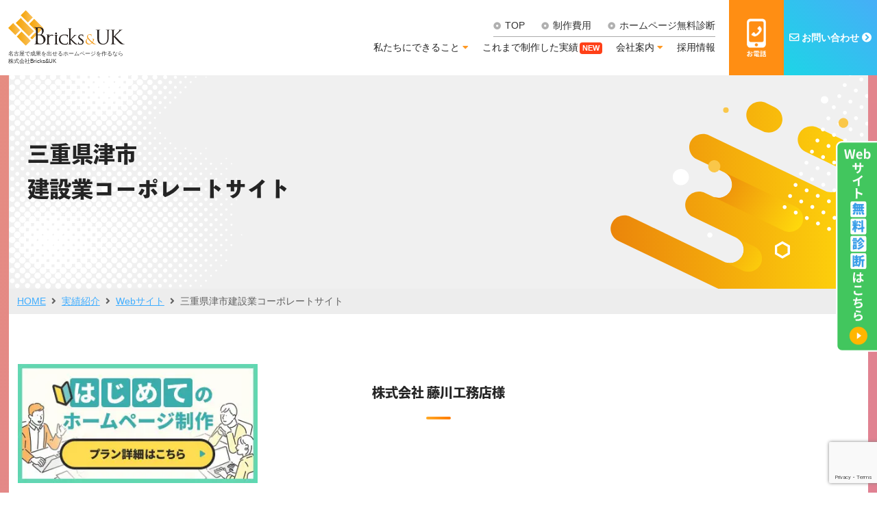

--- FILE ---
content_type: text/html; charset=UTF-8
request_url: https://bricksuk-web.biz/works/fujikawakoumuten-web/
body_size: 44769
content:
<!doctype html>
<html dir="ltr" lang="ja" prefix="og: https://ogp.me/ns#" >
<head>
	<!-- フォントは一番上に読み込んでください -->
	<script defer src="[data-uri]"></script>
	<!-- <link href="https://fonts.googleapis.com/css2?family=Noto+Sans+JP:wght@400;700;900&display=swap" rel="stylesheet"> -->
	<meta name="thumbnail" content="https://bricksuk-web.biz/wp-content/themes/webteam/assets/img/common/web_thum.jpg">

	<meta charset="UTF-8" />
	<meta name="viewport" content="width=device-width, initial-scale=1" />

	<!-- favicon、アプリアイコン -->
	<link rel="shortcut icon" href="https://bricksuk-web.biz/wp-content/themes/webteam/favicon.ico">
	<link rel="apple-touch-icon" href="https://bricksuk-web.biz/wp-content/themes/webteam/apple-touch-icon.png">
	<link rel="icon" type="image/png" href="https://bricksuk-web.biz/wp-content/themes/webteam/android-chrome-256x256.png">
	<link rel="canonical" href="https://bricksuk-web.biz/">

	
	
	<title>三重県津市建設業コーポレートサイト - 名古屋のホームページ制作会社｜株式会社Bricks&amp;UK</title>

		<!-- All in One SEO 4.6.5 - aioseo.com -->
		<meta name="robots" content="max-image-preview:large" />
		<link rel="canonical" href="https://bricksuk-web.biz/works/fujikawakoumuten-web/" />
		<meta name="generator" content="All in One SEO (AIOSEO) 4.6.5" />

		<!-- Google tag (gtag.js) -->
<script async src="https://www.googletagmanager.com/gtag/js?id=G-B6PBSBZ93F"></script>
<script defer src="[data-uri]"></script>
		<meta property="og:locale" content="ja_JP" />
		<meta property="og:site_name" content="名古屋のホームページ制作会社｜株式会社Bricks&amp;UK - 株式会社Bricks&amp;UKは、愛知県名古屋市にあるホームページ制作会社です。制作だけでなく、SEO対策や広告運用などWEBマーケティングを通じてお客様の集客アップや売上向上といった事業の成功をサポートします。お客様に合ったおすすめのプランもご提案できますので、初めての方や制作費用が気になる方もお気軽にご相談ください！" />
		<meta property="og:type" content="article" />
		<meta property="og:title" content="三重県津市建設業コーポレートサイト - 名古屋のホームページ制作会社｜株式会社Bricks&amp;UK" />
		<meta property="og:url" content="https://bricksuk-web.biz/works/fujikawakoumuten-web/" />
		<meta property="og:image" content="https://bricksuk-web.biz/wp-content/uploads/2023/08/og_image.png" />
		<meta property="og:image:secure_url" content="https://bricksuk-web.biz/wp-content/uploads/2023/08/og_image.png" />
		<meta property="og:image:width" content="1200" />
		<meta property="og:image:height" content="630" />
		<meta property="article:published_time" content="2023-08-25T07:55:28+00:00" />
		<meta property="article:modified_time" content="2023-08-25T07:55:28+00:00" />
		<meta name="twitter:card" content="summary_large_image" />
		<meta name="twitter:title" content="三重県津市建設業コーポレートサイト - 名古屋のホームページ制作会社｜株式会社Bricks&amp;UK" />
		<meta name="twitter:image" content="https://bricksuk-web.biz/wp-content/uploads/2023/08/og_image.png" />
		<style media="all">img:is([sizes=auto i],[sizes^="auto," i]){contain-intrinsic-size:3000px 1500px}
/*! This file is auto-generated */
.wp-block-button__link{color:#fff;background-color:#32373c;border-radius:9999px;box-shadow:none;text-decoration:none;padding:calc(.667em + 2px) calc(1.333em + 2px);font-size:1.125em}.wp-block-file__button{background:#32373c;color:#fff;text-decoration:none}
/**
 * Custom Color Overrides
 *
 * This file is automatically populated if the user chooses custom colors in the Customizer.
 */

.wpcf7 .screen-reader-response{position:absolute;overflow:hidden;clip:rect(1px,1px,1px,1px);clip-path:inset(50%);height:1px;width:1px;margin:-1px;padding:0;border:0;word-wrap:normal !important}.wpcf7 form .wpcf7-response-output{margin:2em .5em 1em;padding:.2em 1em;border:2px solid #00a0d2}.wpcf7 form.init .wpcf7-response-output,.wpcf7 form.resetting .wpcf7-response-output,.wpcf7 form.submitting .wpcf7-response-output{display:none}.wpcf7 form.sent .wpcf7-response-output{border-color:#46b450}.wpcf7 form.failed .wpcf7-response-output,.wpcf7 form.aborted .wpcf7-response-output{border-color:#dc3232}.wpcf7 form.spam .wpcf7-response-output{border-color:#f56e28}.wpcf7 form.invalid .wpcf7-response-output,.wpcf7 form.unaccepted .wpcf7-response-output,.wpcf7 form.payment-required .wpcf7-response-output{border-color:#ffb900}.wpcf7-form-control-wrap{position:relative}.wpcf7-not-valid-tip{color:#dc3232;font-size:1em;font-weight:400;display:block}.use-floating-validation-tip .wpcf7-not-valid-tip{position:relative;top:-2ex;left:1em;z-index:100;border:1px solid #dc3232;background:#fff;padding:.2em .8em;width:24em}.wpcf7-list-item{display:inline-block;margin:0 0 0 1em}.wpcf7-list-item-label:before,.wpcf7-list-item-label:after{content:" "}.wpcf7-spinner{visibility:hidden;display:inline-block;background-color:#23282d;opacity:.75;width:24px;height:24px;border:none;border-radius:100%;padding:0;margin:0 24px;position:relative}form.submitting .wpcf7-spinner{visibility:visible}.wpcf7-spinner:before{content:'';position:absolute;background-color:#fbfbfc;top:4px;left:4px;width:6px;height:6px;border:none;border-radius:100%;transform-origin:8px 8px;animation-name:spin;animation-duration:1s;animation-timing-function:linear;animation-iteration-count:infinite}@media (prefers-reduced-motion:reduce){.wpcf7-spinner:before{animation-name:blink;animation-duration:2s}}@keyframes spin{from{transform:rotate(0deg)}to{transform:rotate(360deg)}}@keyframes blink{from{opacity:0}50%{opacity:1}to{opacity:0}}.wpcf7 input[type=file]{cursor:pointer}.wpcf7 input[type=file]:disabled{cursor:default}.wpcf7 .wpcf7-submit:disabled{cursor:not-allowed}.wpcf7 input[type=url],.wpcf7 input[type=email],.wpcf7 input[type=tel]{direction:ltr}.wpcf7-reflection>output{display:list-item;list-style:none}.wpcf7-reflection>output[hidden]{display:none}
.wp-pagenavi{clear:both}.wp-pagenavi a,.wp-pagenavi span{text-decoration:none;border:1px solid #bfbfbf;padding:3px 5px;margin:2px}.wp-pagenavi a:hover,.wp-pagenavi span.current{border-color:#000}.wp-pagenavi span.current{font-weight:700}
@charset "UTF-8";html,body,div,span,object,iframe,h1,h2,h3,h4,h5,h6,p,blockquote,pre,abbr,address,cite,code,del,dfn,em,img,ins,kbd,q,samp,small,strong,sub,sup,var,b,i,dl,dt,dd,ol,ul,li,fieldset,form,label,legend,table,caption,tbody,tfoot,thead,tr,th,td,article,aside,canvas,details,figcaption,figure,footer,header,hgroup,menu,nav,section,summary,time,mark,audio,video,input,textarea{margin:0;padding:0;border:0;outline:0;font-size:100%;vertical-align:baseline;background:0 0;-o-box-sizing:border-box;-ms-box-sizing:border-box;-webkit-box-sizing:border-box;box-sizing:border-box;backface-visibility:hidden;-webkit-backface-visibility:hidden;font-family:"ヒラギノ角ゴ Pro W3","Hiragino Kaku Gothic Pro","メイリオ","Meiryo","游ゴシック","Yu Gothic","ＭＳ Ｐゴシック","MS PGothic",sans-serif;font-weight:400}@media all and (-ms-high-contrast:none){*::-ms-backdrop html,*::-ms-backdrop body,*::-ms-backdrop div,*::-ms-backdrop span,*::-ms-backdrop object,*::-ms-backdrop iframe,*::-ms-backdrop h1,*::-ms-backdrop h2,*::-ms-backdrop h3,*::-ms-backdrop h4,*::-ms-backdrop h5,*::-ms-backdrop h6,*::-ms-backdrop p,*::-ms-backdrop blockquote,*::-ms-backdrop pre,*::-ms-backdrop abbr,*::-ms-backdrop address,*::-ms-backdrop cite,*::-ms-backdrop code,*::-ms-backdrop del,*::-ms-backdrop dfn,*::-ms-backdrop em,*::-ms-backdrop img,*::-ms-backdrop ins,*::-ms-backdrop kbd,*::-ms-backdrop q,*::-ms-backdrop samp,*::-ms-backdrop small,*::-ms-backdrop strong,*::-ms-backdrop sub,*::-ms-backdrop sup,*::-ms-backdrop var,*::-ms-backdrop b,*::-ms-backdrop i,*::-ms-backdrop dl,*::-ms-backdrop dt,*::-ms-backdrop dd,*::-ms-backdrop ol,*::-ms-backdrop ul,*::-ms-backdrop li,*::-ms-backdrop fieldset,*::-ms-backdrop form,*::-ms-backdrop label,*::-ms-backdrop legend,*::-ms-backdrop table,*::-ms-backdrop caption,*::-ms-backdrop tbody,*::-ms-backdrop tfoot,*::-ms-backdrop thead,*::-ms-backdrop tr,*::-ms-backdrop th,*::-ms-backdrop td,*::-ms-backdrop article,*::-ms-backdrop aside,*::-ms-backdrop canvas,*::-ms-backdrop details,*::-ms-backdrop figcaption,*::-ms-backdrop figure,*::-ms-backdrop footer,*::-ms-backdrop header,*::-ms-backdrop hgroup,*::-ms-backdrop menu,*::-ms-backdrop nav,*::-ms-backdrop section,*::-ms-backdrop summary,*::-ms-backdrop time,*::-ms-backdrop mark,*::-ms-backdrop audio,*::-ms-backdrop video,*::-ms-backdrop input,*::-ms-backdrop textarea,.-frame a html,.-frame a body,.-frame a div,.-frame a span,.-frame a object,.-frame a iframe,.-frame a h1,.-frame a h2,.-frame a h3,.-frame a h4,.-frame a h5,.-frame a h6,.-frame a p,.-frame a blockquote,.-frame a pre,.-frame a abbr,.-frame a address,.-frame a cite,.-frame a code,.-frame a del,.-frame a dfn,.-frame a em,.-frame a img,.-frame a ins,.-frame a kbd,.-frame a q,.-frame a samp,.-frame a small,.-frame a strong,.-frame a sub,.-frame a sup,.-frame a var,.-frame a b,.-frame a i,.-frame a dl,.-frame a dt,.-frame a dd,.-frame a ol,.-frame a ul,.-frame a li,.-frame a fieldset,.-frame a form,.-frame a label,.-frame a legend,.-frame a table,.-frame a caption,.-frame a tbody,.-frame a tfoot,.-frame a thead,.-frame a tr,.-frame a th,.-frame a td,.-frame a article,.-frame a aside,.-frame a canvas,.-frame a details,.-frame a figcaption,.-frame a figure,.-frame a footer,.-frame a header,.-frame a hgroup,.-frame a menu,.-frame a nav,.-frame a section,.-frame a summary,.-frame a time,.-frame a mark,.-frame a audio,.-frame a video,.-frame a input,.-frame a textarea{font-family:メイリオ,Meiryo,"ヒラギノ角ゴシック Pro","Hiragino Kaku Gothic Pro",游ゴシック体,"Yu Gothic",YuGothic,sans-serif;font-weight:400}}body{line-height:1}article,aside,details,figcaption,figure,footer,header,hgroup,menu,nav,section{display:block}nav ul{list-style:none}blockquote,q{quotes:none}blockquote:before,blockquote:after,q:before,q:after{content:"";content:none}a{margin:0;padding:0;font-size:100%;vertical-align:baseline;background:0 0;text-decoration:none}ins{background-color:#ff9;color:#000;text-decoration:none}br{color:rgba(255,255,255,0)}mark{background-color:#ff9;color:#000;font-style:italic;font-weight:700}del{text-decoration:line-through}abbr[title],dfn[title]{border-bottom:1px dotted;cursor:help}table{border-collapse:collapse;border-spacing:0}li{list-style:none}hr{display:block;height:1px;border:0;border-top:1px solid #ccc;margin:1em 0;padding:0}input,select{vertical-align:middle}strong{font-weight:400}img{max-width:100%;height:auto}.fix:before,.fix:after{content:"";display:table}.fix:after{clear:both}.fix{*zoom:1;}p{line-height:1.6}img{vertical-align:bottom}@media screen and (min-width:769px){a[href^="tel:"]{pointer-events:none}a[href^="tel:"]:after{content:none}}.img-link{overflow:hidden;position:relative;-webkit-transition:all .3s ease-in-out;transition:all .3s ease-in-out;background:#000}.img-link img{-webkit-transition:all .3s ease-in-out;transition:all .3s ease-in-out}.img-link:hover img{-webkit-transform:scale(1.1);transform:scale(1.1);opacity:.8}.mainbg-grad{width:100%;height:100%;background-attachment:fixed;background:linear-gradient(137deg,#ff9d14,#ffc32c,#d467bc,#ff6e9a);background-size:800% 800%;-webkit-animation:MainbgGrad 14s ease infinite;animation:MainbgGrad 14s ease infinite}@-webkit-keyframes MainbgGrad{0%{background-position:0 50%}50%{background-position:100% 51%}100%{background-position:0 50%}}@keyframes MainbgGrad{0%{background-position:0 50%}50%{background-position:100% 51%}100%{background-position:0 50%}}.main-whitebg{background:#f4f4f4;width:98%;margin:auto;border-radius:20px}.column{display:-webkit-box;display:-ms-flexbox;display:flex;-webkit-box-pack:justify;-ms-flex-pack:justify;justify-content:space-between}@media screen and (max-width:639px){.column{-webkit-box-orient:vertical;-webkit-box-direction:normal;-ms-flex-direction:column;flex-direction:column}}.inner{max-width:1200px;width:96%;margin-left:auto;margin-right:auto;position:relative}@media screen and (max-width:639px){.inner{width:92%}}@media screen and (max-width:639px){.sp{display:block}}@media screen and (min-width:640px){.sp{display:none !important}}@media screen and (max-width:639px){.pc{display:none !important}}@media screen and (min-width:640px){.pc{display:block}}.t-c{text-align:center}.block{display:block}.table{display:table}@media all and (-ms-high-contrast:none\0){.br::before *::-ms-backdrop,.br:before{color:rgba(255,255,255,0)}}@media screen and (min-width:640px){.br:before{content:"\a";white-space:pre}}@media all and (-ms-high-contrast:none\0){.br *::-ms-backdrop,.br{color:rgba(255,255,255,0)}}@media screen and (min-width:640px){br.-sp{display:none}}@media screen and (max-width:639px){br.-pc{display:none}}.shadow{-webkit-box-shadow:0px 8px 18px -7px #b0b0b0;box-shadow:0px 8px 18px -7px #b0b0b0}.btn{font-weight:700;text-align:center;display:table;position:relative;font-size:1rem;border-radius:50px;padding:24px 48px;overflow:hidden;cursor:pointer;color:#fff;-webkit-box-sizing:border-box;box-sizing:border-box;background:#ffac29;background:linear-gradient(45deg,#ffac29 0%,#ff7800 100%);background-position:1% 50%;background-size:200% auto;-webkit-transition:all .3s ease-out;transition:all .3s ease-out}.btn:after{content:"";display:inline-block;background:url(//bricksuk-web.biz/wp-content/themes/webteam/./assets/img/common/btn_arrow02_o.svg) no-repeat right center/contain;width:1.5rem;height:1.5rem;vertical-align:middle;margin-left:20px;position:relative;top:-2px;right:0;-webkit-transition:all .3s ease-out;transition:all .3s ease-out}.btn.-blue{background:#1dd5e6;background:linear-gradient(45deg,#1dd5e6 0%,#46aef7 100%)}.btn.-blue:after{background:url(//bricksuk-web.biz/wp-content/themes/webteam/./assets/img/common/btn_arrow02_b.svg) no-repeat right center/contain}.btn:hover{background-position:99% 50%}.btn:hover:after{right:-.5rem}.btn:hover i:last-child{right:-1rem}.btn.-center{margin-left:auto;margin-right:auto}.btn.-mt{margin-top:20px}@media screen and (max-width:639px){.btn{width:100%;padding:5% 2%}}.ttl{position:relative;line-height:1.6;font-weight:900;font-size:3.6rem;margin-bottom:60px;z-index:0;color:#242424}.ttl.-white{color:#fff}.ttl.-center{text-align:center;margin-left:auto;margin-right:auto}@media screen and (max-width:639px){.ttl{font-size:1.8rem;margin-bottom:10%}}.under-ttl{position:relative;line-height:1.6;font-weight:900;font-size:3rem;margin-bottom:60px;z-index:0;color:#242424}.under-ttl:before{content:"";background:url(//bricksuk-web.biz/wp-content/themes/webteam/./assets/img/common/ttl_deco.svg) no-repeat left top/contain;width:4rem;height:4rem;position:absolute;z-index:-1;top:0;left:-1rem;opacity:.6}.under-ttl.-white{color:#fff}.under-ttl.-center{display:table;text-align:center;margin-left:auto;margin-right:auto}.under-ttl.-price{font-size:2rem}.under-ttl .en-ttl{display:block;font-size:1rem;color:#ffa644}.under-ttl .en-ttl.-center{display:table;margin:auto}.under-ttl .en-ttl.-white{color:#fff;opacity:.8}@media screen and (max-width:639px){.under-ttl{font-size:1.4rem;margin-bottom:10%}.under-ttl:before{content:"";background:url(//bricksuk-web.biz/wp-content/themes/webteam/./assets/img/common/ttl_deco.svg) no-repeat left top/contain;width:2rem;height:2rem;position:absolute;z-index:-1;top:0;left:0}.under-ttl.-price{font-size:1.4rem}}.mes-ttl{font-weight:700;line-height:2;font-size:1.8rem;color:#242424;font-family:"toppan-bunkyu-midashi-go-std",sans-serif;margin-bottom:40px}@media screen and (max-width:639px){.mes-ttl{font-size:1.4rem}}.txt{line-height:2;font-size:1rem}.txt.-bold{font-weight:700}.txt.-white{color:#fff}.txt.-black{color:#242424}.txt.-center{text-align:center}@media screen and (max-width:768px){.txt{font-size:.9rem}}.bold{font-weight:700}.breadcrumb{background:#ededed;padding:8px 12px}.breadcrumb ul{-webkit-box-pack:start;-ms-flex-pack:start;justify-content:flex-start}.breadcrumb ul li{font-size:.85rem;line-height:1.6;position:relative;color:#606060}.breadcrumb ul li:after{font-family:"Font Awesome 5 Free";font-weight:900;content:"\f105";display:inline-block;margin:0 8px}.breadcrumb ul li:last-child:after{display:none}.breadcrumb ul a{font-size:.85rem;color:#3fadff;text-decoration:underline;-webkit-transition:.4s;transition:.4s}.breadcrumb ul a:hover{opacity:.8}@media screen and (max-width:639px){.breadcrumb ul{-webkit-box-orient:horizontal;-webkit-box-direction:normal;-ms-flex-direction:row;flex-direction:row;-ms-flex-wrap:wrap;flex-wrap:wrap}}.pen-y{background:-webkit-gradient(linear,left top,left bottom,color-stop(60%,transparent),color-stop(0%,#ffea77));background:linear-gradient(transparent 60%,#ffea77 0%);font-weight:700}.pen-g{background:-webkit-gradient(linear,left top,left bottom,color-stop(70%,transparent),color-stop(0%,#189a5e));background:linear-gradient(transparent 70%,#189a5e 0%)}.ttlbg{position:relative;z-index:0}.ttlbg:before{content:"";display:block;position:absolute;top:0;left:0;right:0;margin:auto;width:85%;height:100%;opacity:.2;z-index:-1}.ttlbg.-service:before{background:url(//bricksuk-web.biz/wp-content/themes/webteam/./assets/img/top/ttl_service.svg) no-repeat center top/contain}.ttlbg.-under:before{top:4rem}.ttlbg.-works:before{background:url(//bricksuk-web.biz/wp-content/themes/webteam/./assets/img/top/ttl_works.svg) no-repeat center top/contain;width:70%;top:2rem}.ttlbg.-company:before{background:url(//bricksuk-web.biz/wp-content/themes/webteam/./assets/img/top/ttl_company.svg) no-repeat center top/contain;width:70%;top:5rem;margin:0;left:10%}.ttlbg.-contact:before{background:url(//bricksuk-web.biz/wp-content/themes/webteam/./assets/img/top/ttl_contact.svg) no-repeat center top/contain;width:70%;top:4rem}@media screen and (max-width:639px){.ttlbg.-company:before{background:url(//bricksuk-web.biz/wp-content/themes/webteam/./assets/img/top/ttl_company.svg) no-repeat center top/contain;width:80%;top:6rem;margin:0;left:3%}}.problem-content#customer,.problem-content#recruit,.problem-content#effect{display:block;padding-top:10rem;margin-top:-10rem}.txt-link{color:#45a1ff;text-decoration:underline;-webkit-transition:.4s;transition:.4s}.txt-link:hover{color:#ff9200}.hojo-form{padding:100px 0}.hojo-form input[type=radio],.hojo-form input[type=checkbox]{display:inline-block;border:1px solid #777;width:5px}.hojo-form .under-ttl:before{display:none}@media screen and (max-width:768px){.hojo-form{padding:15% 0}}.form-card{background:#fff;padding:40px 80px;width:680px;margin:50px auto 100px;border:1px solid #ccc}.form-card .ttl{font-size:1.6rem}@media screen and (max-width:600px){.form-card{width:100%;padding:5%}}.wpcf7-form{width:100%;margin:0 auto}@media screen and (max-width:600px){.wpcf7-form{width:100%}}.form-title{font-size:1rem;font-weight:700;margin-top:20px;margin-bottom:10px}@media screen and (max-width:600px){.form-title{font-size:1rem}}.form-field{border:1px solid #242424;background:#fff;padding:.4rem .8rem;font-size:1.1rem;border-radius:6px;width:100%;margin-bottom:10px}@media screen and (max-width:600px){.form-field{font-size:1rem}}.form-field2{background:#fff;padding:.4rem .8rem;font-size:1.1rem;border-radius:6px;width:100%;margin-bottom:10px}@media screen and (max-width:600px){.form-field2{font-size:1rem}}.md-radio,.wpcf7-radio span{margin:0 auto}@media screen and (max-width:768px){.md-radio,.wpcf7-radio span{width:100%;line-height:1.2}}.md-radio.md-radio-inline,.wpcf7-radio span.md-radio-inline{display:inline-block}.md-radio input[type=radio],.wpcf7-radio span input[type=radio]{position:absolute;opacity:1;left:6px;z-index:100;-webkit-transform:scale(2);transform:scale(2);margin-top:.35em}.md-radio input[type=radio]:checked+.wpcf7-list-item-label:before,.wpcf7-radio span input[type=radio]:checked+.wpcf7-list-item-label:before{border-color:#337ab7;-webkit-animation:ripple .2s linear forwards;animation:ripple .2s linear forwards}.md-radio input[type=radio]:checked+.wpcf7-list-item-label:after,.wpcf7-radio span input[type=radio]:checked+.wpcf7-list-item-label:after{-webkit-transform:scale(1);transform:scale(1)}.md-radio .wpcf7-list-item-label,.wpcf7-radio span .wpcf7-list-item-label{display:block;width:500px;height:25px;position:relative;padding:0 35px;margin-bottom:20px;font-size:1.1rem;line-height:1.5;cursor:pointer;vertical-align:bottom}@media screen and (max-width:768px){.md-radio .wpcf7-list-item-label,.wpcf7-radio span .wpcf7-list-item-label{margin-bottom:10px}}@media screen and (max-width:600px){.md-radio .wpcf7-list-item-label,.wpcf7-radio span .wpcf7-list-item-label{margin-bottom:10px}}@media screen and (max-width:600px){.md-radio .wpcf7-list-item-label,.wpcf7-radio span .wpcf7-list-item-label{width:100%}}.md-radio .wpcf7-list-item-label:before,.md-radio .wpcf7-list-item-label:after,.wpcf7-radio span .wpcf7-list-item-label:before,.wpcf7-radio span .wpcf7-list-item-label:after{position:absolute;content:"";border-radius:50%;-webkit-transition:all .3s ease;transition:all .3s ease;-webkit-transition-property:border-color,-webkit-transform;transition-property:border-color,-webkit-transform;transition-property:transform,border-color;transition-property:transform,border-color,-webkit-transform;-webkit-box-sizing:border-box;box-sizing:border-box}.md-radio .wpcf7-list-item-label:before,.wpcf7-radio span .wpcf7-list-item-label:before{left:0;top:0;width:25px;height:25px;border:2px solid rgba(88,88,88,.54)}.md-radio .wpcf7-list-item-label:after,.wpcf7-radio span .wpcf7-list-item-label:after{top:5px;left:5px;width:15px;height:15px;-webkit-transform:scale(0);transform:scale(0);background:#337ab7}.md-radio,.wpcf7-checkbox span{margin:0 auto}@media screen and (max-width:768px){.md-radio,.wpcf7-checkbox span{width:100%;line-height:1.2}}.md-radio.md-radio-inline,.wpcf7-checkbox span.md-radio-inline{display:inline-block}.md-radio input[type=checkbox],.wpcf7-checkbox span input[type=checkbox]{display:none}.md-radio input[type=checkbox]:checked+.wpcf7-list-item-label:before,.wpcf7-checkbox span input[type=checkbox]:checked+.wpcf7-list-item-label:before{border-color:#337ab7;-webkit-animation:ripple .2s linear forwards;animation:ripple .2s linear forwards}.md-radio input[type=checkbox]:checked+.wpcf7-list-item-label:after,.wpcf7-checkbox span input[type=checkbox]:checked+.wpcf7-list-item-label:after{-webkit-transform:scale(1);transform:scale(1)}.md-radio .wpcf7-list-item-label,.wpcf7-checkbox span .wpcf7-list-item-label{display:block;width:500px;height:25px;position:relative;padding:0 35px;margin-bottom:20px;font-size:1.1rem;line-height:1.5;cursor:pointer;vertical-align:bottom}@media screen and (max-width:768px){.md-radio .wpcf7-list-item-label,.wpcf7-checkbox span .wpcf7-list-item-label{margin-bottom:10px}}@media screen and (max-width:600px){.md-radio .wpcf7-list-item-label,.wpcf7-checkbox span .wpcf7-list-item-label{margin-bottom:10px}}.md-radio .wpcf7-list-item-label:before,.md-radio .wpcf7-list-item-label:after,.wpcf7-checkbox span .wpcf7-list-item-label:before,.wpcf7-checkbox span .wpcf7-list-item-label:after{position:absolute;content:"";border-radius:50%;-webkit-transition:all .3s ease;transition:all .3s ease;-webkit-transition-property:border-color,-webkit-transform;transition-property:border-color,-webkit-transform;transition-property:transform,border-color;transition-property:transform,border-color,-webkit-transform;-webkit-box-sizing:border-box;box-sizing:border-box}.md-radio .wpcf7-list-item-label:before,.wpcf7-checkbox span .wpcf7-list-item-label:before{left:0;top:0;width:25px;height:25px;border:2px solid rgba(88,88,88,.54)}.md-radio .wpcf7-list-item-label:after,.wpcf7-checkbox span .wpcf7-list-item-label:after{top:5px;left:5px;width:15px;height:15px;-webkit-transform:scale(0);transform:scale(0);background:#337ab7}.checkbox-549 span,.checkbox-865 span{margin:0 auto}@media screen and (max-width:768px){.checkbox-549 span,.checkbox-865 span{width:100%;line-height:1.2}}.checkbox-549 span.md-radio-inline,.checkbox-865 span.md-radio-inline{display:inline-block}.checkbox-549 span input[type=checkbox],.checkbox-865 span input[type=checkbox]{display:none}.checkbox-549 span input[type=checkbox]:checked+.wpcf7-list-item-label:before,.checkbox-865 span input[type=checkbox]:checked+.wpcf7-list-item-label:before{border-color:#337ab7;-webkit-animation:ripple .2s linear forwards;animation:ripple .2s linear forwards}.checkbox-549 span input[type=checkbox]:checked+.wpcf7-list-item-label:after,.checkbox-865 span input[type=checkbox]:checked+.wpcf7-list-item-label:after{-webkit-transform:scale(1);transform:scale(1)}.checkbox-549 span .wpcf7-list-item-label,.checkbox-865 span .wpcf7-list-item-label{display:block;width:500px;height:25px;position:relative;padding:0 35px;margin-bottom:20px;font-size:1.1rem;line-height:1.5;cursor:pointer;vertical-align:bottom}@media screen and (max-width:768px){.checkbox-549 span .wpcf7-list-item-label,.checkbox-865 span .wpcf7-list-item-label{margin-bottom:10px}}@media screen and (max-width:600px){.checkbox-549 span .wpcf7-list-item-label,.checkbox-865 span .wpcf7-list-item-label{margin-bottom:10px}}.checkbox-549 span .wpcf7-list-item-label:before,.checkbox-549 span .wpcf7-list-item-label:after,.checkbox-865 span .wpcf7-list-item-label:before,.checkbox-865 span .wpcf7-list-item-label:after{position:absolute;content:"";border-radius:50%;-webkit-transition:all .3s ease;transition:all .3s ease;-webkit-transition-property:border-color,-webkit-transform;transition-property:border-color,-webkit-transform;transition-property:transform,border-color;transition-property:transform,border-color,-webkit-transform;-webkit-box-sizing:border-box;box-sizing:border-box}.checkbox-549 span .wpcf7-list-item-label:before,.checkbox-865 span .wpcf7-list-item-label:before{left:0;top:0;width:25px;height:25px;border:2px solid rgba(88,88,88,.54)}.checkbox-549 span .wpcf7-list-item-label:after,.checkbox-865 span .wpcf7-list-item-label:after{top:5px;left:5px;width:15px;height:15px;-webkit-transform:scale(0);transform:scale(0);background:#337ab7}.bg_red{background:#d93924}._require{color:#fff;border-radius:3px;font-size:12px;padding:2px 5px;margin-left:10px}.back_button{background:#666;margin-right:20px;border:none;color:#fff;font-weight:700;padding:10px;width:240px;font-size:18px;text-align:center;float:left}#submit_button{background:#ff0;margin-right:20px;border:none;color:#fff;font-weight:700;width:240px;padding:10px;font-size:18px;text-align:center;float:left}#submit_button2{margin-right:20px;border:none;color:#fff;font-weight:700;width:240px;padding:10px;font-size:18px;text-align:center;float:left}.contact_button{overflow:hidden;display:-webkit-box;display:-ms-flexbox;display:flex;-webkit-box-pack:center;-ms-flex-pack:center;justify-content:center;margin-top:50px}.error_messe{text-align:center}.wpcf7-submit{text-align:center;margin:40px auto 0}.btn_more:hover,.submit-button:hover{color:#fff}.pp_container{height:200px;width:90%;overflow-y:scroll;margin:15px auto 35px;border:2px #6f6f6f solid;border-radius:5px;padding:5px 15px;line-height:1.6;background:#fff}.pp_container .policy-dl{border:none;padding:0}.pp_container .policy-txt{text-align:left}.pp_container h3{margin:15px 0 15px;font-size:1.1rem;background:#ffaa4b;padding:4px 12px;color:#fff;border-radius:5px;line-height:1.5}.pp_container p{margin-bottom:15px;font-size:.8em !important}.pp_container ul li{list-style:disc;font-size:.8em !important;line-height:1.2;margin-bottom:8px;margin-left:1rem}@media screen and (max-width:768px){.pp_container{width:90% !important}}.txt-atten{font-size:.9rem;color:#949494;padding-left:60px}@media screen and (max-width:600px){.txt-atten{padding:0 2% 4% 2.2em}}.type-lavel{display:-webkit-box;display:-ms-flexbox;display:flex;-webkit-box-pack:start;-ms-flex-pack:start;justify-content:flex-start;-ms-flex-wrap:wrap;flex-wrap:wrap}.type-lavel li{padding:2px 5px 2px;color:#949494;border:1px solid #949494;font-size:.9rem;margin-right:5px;margin-top:5px}.policy-dl dt{font-size:1rem;font-weight:700;line-height:1.6;color:#242424;border-bottom:1px solid #219dff;margin-bottom:10px;padding-bottom:5px}.policy-dl dd{font-size:.9rem;color:#242424;line-height:1.6;margin-bottom:20px}.con_last-txt{text-align:right}.pp_wrap{max-width:850px;width:100%;display:block;margin:auto}.pp_wrap .con-txt{font-size:1rem;line-height:2;color:#242424;margin-bottom:40px}.pp_wrap .policy-dl dt{font-size:1.1rem;font-weight:700;line-height:1.6;color:#242424;border-bottom:2px solid #219dff;margin-bottom:10px;padding-bottom:5px}.pp_wrap .policy-dl dd{font-size:.9rem;color:#242424;line-height:1.8;margin-bottom:30px}.pp_wrap .con_last-txt{text-align:right;font-size:.9rem;color:#242424;margin-top:40px}.checkbox-cl01 input+span{padding-left:28px;display:inline-block;position:relative}.checkbox-cl01 input+span:after,.checkbox-cl01 input+span:before{content:"";display:block;position:absolute;top:0}.checkbox-cl01 input+span:before{border:1px solid #aaa;background-color:#fff;height:20px;width:20px;border-radius:50%;left:0;top:50%;-webkit-transform:translateY(-50%);transform:translateY(-50%)}.checkbox-cl01 input+span:after{border:none;background-color:#f39;border-radius:50%;height:12px;width:12px;left:4px;top:50%;-webkit-transform:translateY(-50%);transform:translateY(-50%);display:none}.checkbox-cl01 input:checked+span:after{display:block}.header-bg{padding:200px 0 300px;margin-top:4rem;position:relative;z-index:0;background:url(//bricksuk-web.biz/wp-content/themes/webteam/./assets/img/top/keyimage_pc01.jpg) no-repeat right center/cover}.header-bg:before{content:"";display:block;background:#fff;background:-webkit-gradient(linear,left top,right top,from(#fff),color-stop(30%,#fff),to(rgba(255,255,255,0)));background:linear-gradient(90deg,#fff 0%,#fff 30%,rgba(255,255,255,0) 100%);width:100%;height:100%;position:absolute;top:0;left:0;z-index:1}.header-bg .main-catch{display:block;width:75%;max-width:700px;position:relative;z-index:1}.header-bg .main-catch img{width:100%;display:block}.header-bg .catch-txt{font-size:1.4rem;position:relative;z-index:1;color:#242424;line-height:1.4;font-weight:700;display:inline-block;border-top:1px solid #242424;margin-top:18px;text-shadow:#fff 2px 0px 0px,#fff -2px 0px 0px,#fff 0px -2px 0px,#fff 0px 2px 0px,#fff 2px 2px 0px,#fff -2px 2px 0px,#fff 2px -2px 0px,#fff -2px -2px 0px,#fff 1px 2px 0px,#fff -1px 2px 0px,#fff 1px -2px 0px,#fff -1px -2px 0px,#fff 2px 1px 0px,#fff -2px 1px 0px,#fff 2px -1px 0px,#fff -2px -1px 0px,#fff 1px 1px 0px,#fff -1px 1px 0px,#fff 1px -1px 0px,#fff -1px -1px 0px}.header-bg .catch-txt .num{font-weight:900;color:#ff8e13;font-size:3rem}.header-bg .catch-txt .num span{font-weight:900;color:#ff8e13;font-size:2rem}@media screen and (max-width:768px){.header-bg{margin-top:0;padding:32% 0 50%;background:url(//bricksuk-web.biz/wp-content/themes/webteam/./assets/img/top/keyimage_sp02.jpg) no-repeat right center/cover}.header-bg .main-catch{width:95%}.header-bg .catch-txt{padding-top:12px}}.works-slide_wrap{margin-top:-10rem;position:relative;z-index:1}.works-slide_wrap:before{content:"";background:url(//bricksuk-web.biz/wp-content/themes/webteam/./assets/img/top/main_sub_catch.svg) no-repeat right bottom/contain;position:absolute;top:-10rem;right:5%;width:17rem;height:17rem;z-index:1;max-width:300px}.works-slide_wrap.-logo{margin-top:0;padding:40px 0}.works-slide_wrap.-logo:before{display:none}@media screen and (max-width:768px){.works-slide_wrap{margin-top:-8rem}.works-slide_wrap:before{top:auto;right:3%;width:53%;height:13rem;bottom:-2rem}}.works-slide .vegas-slide-inner{background-position:right bottom}.works-slide .slick-slide{margin-left:60px}.works-slide .works-slide_txt{font-size:.85rem;color:#242424;line-height:1.4;text-align:right;margin-bottom:2px;text-shadow:#fff 2px 0px 0px,#fff -2px 0px 0px,#fff 0px -2px 0px,#fff 0px 2px 0px,#fff 2px 2px 0px,#fff -2px 2px 0px,#fff 2px -2px 0px,#fff -2px -2px 0px,#fff 1px 2px 0px,#fff -1px 2px 0px,#fff 1px -2px 0px,#fff -1px -2px 0px,#fff 2px 1px 0px,#fff -2px 1px 0px,#fff 2px -1px 0px,#fff -2px -1px 0px,#fff 1px 1px 0px,#fff -1px 1px 0px,#fff 1px -1px 0px,#fff -1px -1px 0px}.under-heder{padding:200px 0 100px;background:#f0f0f0;position:relative;z-index:0}.under-heder:before{content:"";background:url(//bricksuk-web.biz/wp-content/themes/webteam/./assets/img/common/header_dot.svg) no-repeat left bottom/contain;position:absolute;bottom:0;left:0;width:30%;height:100%}.under-heder:after{content:"";background:url(//bricksuk-web.biz/wp-content/themes/webteam/./assets/img/common/header_deco.svg) no-repeat right bottom/contain;position:absolute;bottom:0;right:0;width:30%;height:40rem}.under-heder a{color:#00a8ff;text-decoration:underline}.under-heder .under-catch{font-family:"toppan-bunkyu-midashi-go-std",sans-serif;font-size:2rem;line-height:1.6;color:#242424;margin-bottom:20px}.under-heder .sub-txt{font-size:.9rem;line-height:2;position:relative;z-index:2;text-shadow:#f0f0f0 2px 0px 0px,#f0f0f0 -2px 0px 0px,#f0f0f0 0px -2px 0px,#f0f0f0 0px 2px 0px,#f0f0f0 2px 2px 0px,#f0f0f0 -2px 2px 0px,#f0f0f0 2px -2px 0px,#f0f0f0 -2px -2px 0px,#f0f0f0 1px 2px 0px,#f0f0f0 -1px 2px 0px,#f0f0f0 1px -2px 0px,#f0f0f0 -1px -2px 0px,#f0f0f0 2px 1px 0px,#f0f0f0 -2px 1px 0px,#f0f0f0 2px -1px 0px,#f0f0f0 -2px -1px 0px,#f0f0f0 1px 1px 0px,#f0f0f0 -1px 1px 0px,#f0f0f0 1px -1px 0px,#f0f0f0 -1px -1px 0px}.under-heder .txt-red{color:#ff4018;font-weight:700}.under-heder .header-obj:after{content:"";display:block;position:absolute;bottom:-10rem;right:0}.under-heder .header-obj.-website:after{background:url(//bricksuk-web.biz/wp-content/themes/webteam/./assets/img/service_web/heder_obj.png) no-repeat right bottom/contain;width:45%;height:21rem;z-index:1}.under-heder .header-obj.-flyer:after{background:url(//bricksuk-web.biz/wp-content/themes/webteam/./assets/img/service_flyer/heder_obj.png) no-repeat right bottom/contain;width:45%;height:25rem;bottom:-12rem;right:3rem;z-index:1}.under-heder .header-obj.-meishi:after{background:url(//bricksuk-web.biz/wp-content/themes/webteam/./assets/img/service_logo/heder_obj.png) no-repeat right bottom/contain;width:45%;height:25rem;bottom:-12rem;right:3rem;z-index:1}.under-heder .header-obj.-movie:after{background:url(//bricksuk-web.biz/wp-content/themes/webteam/./assets/img/service_movie/heder_obj.png) no-repeat right bottom/contain;width:45%;height:22rem;bottom:-10rem;right:0;z-index:1}.under-heder .header-obj.-adsense:after{background:url(//bricksuk-web.biz/wp-content/themes/webteam/./assets/img/service_adsense/heder_obj.png) no-repeat right bottom/contain;width:45%;height:22rem;bottom:-10rem;right:0;z-index:1}.under-heder .header-obj.-company:after{background:url(//bricksuk-web.biz/wp-content/themes/webteam/./assets/img/company/heder_obj.png) no-repeat right bottom/contain;width:53%;height:25rem;bottom:-11rem;z-index:1}.under-heder .header-obj.-none:after{display:none}@media screen and (max-width:768px){.under-heder .header-obj.-meishi:after{background:url(//bricksuk-web.biz/wp-content/themes/webteam/./assets/img/service_logo/heder_obj.png) no-repeat right bottom/contain;width:32%;height:15rem;top:-100%;bottom:0;right:3rem;z-index:1}}@media screen and (max-width:639px){.under-heder{padding:9rem 0 5rem}.under-heder:before{width:60%}.under-heder.-none:after{width:65%;z-index:-1}.under-heder .under-catch{font-size:1.6rem}.under-heder .header-obj.-meishi:after{display:none}.under-heder .header-obj.-company:after{width:60%;height:7rem;bottom:-7rem}.under-heder .header-obj.-website:after{width:50%;height:11rem;bottom:-6rem}.under-heder .header-obj.-flyer:after{width:45%;height:14rem;bottom:-7rem;right:0}.under-heder .header-obj.-logo:after{height:11rem;bottom:-6rem;right:0}.under-heder .header-obj.-movie:after{height:11rem;bottom:-6rem;right:0}.under-heder .header-obj.-adsense:after{height:11rem;bottom:-5rem;right:0}}.under-heder.-hojokin{background-image:url(//bricksuk-web.biz/wp-content/themes/webteam/./assets/img/it/header_bg_y.jpg);background-position-x:51%;background-position-y:4em;background-size:contain;background-repeat:no-repeat;padding-bottom:200px;background-color:#e9c10a;padding-bottom:200px}.under-heder.-hojokin:before{opacity:.2}.under-heder.-hojokin .logo-item{font-size:1.2rem;color:#242424;line-height:1.6;font-weight:700;background:#fff;display:table;padding:4px 12px;border-radius:50px}.under-heder.-hojokin .logo-item img{width:180px;display:inline-block;vertical-align:bottom;margin-right:2px}.under-heder.-hojokin .logo-item strong{font-weight:700;color:#e84c1d;border-radius:50px;margin:0 2px}.under-heder.-hojokin .under-catch{width:100%;max-width:750px;margin-bottom:30px;display:block}.under-heder.-hojokin .under-catch img{width:100%;display:block}.under-heder.-hojokin .header-btn{display:table;position:relative;border:4px solid #727272;position:absolute;bottom:-9em;color:#fff;border-radius:20px;background:0 0;font-size:1.1rem;font-weight:900;background:#939393;-webkit-transition:.4s;transition:.4s}.under-heder.-hojokin .header-btn i{margin-left:8px;-webkit-transition:.4s;transition:.4s;position:relative;right:0}.under-heder.-hojokin .header-btn.-mt{margin-top:4%}.under-heder.-hojokin .header-btn:hover{opacity:.8}.under-heder.-hojokin .header-btn:hover i{right:-.5rem}.under-heder.-hojokin .header-btn:after{display:none}@media screen and (max-width:959px){.under-heder.-hojokin{background-position-x:4em;background-position-y:7em}.under-heder.-hojokin .under-catch{width:70%}}@media screen and (max-width:768px){.under-heder.-hojokin{background-position-y:0;background-size:cover;background-position-x:56%}.under-heder.-hojokin .logo-item{font-size:1rem}}@media screen and (max-width:639px){.under-heder.-hojokin:after{background:rgba(255,220,54,.9);width:100%;height:100%;z-index:-1;mix-blend-mode:soft-light}.under-heder.-hojokin .under-catch{width:100%}.under-heder.-hojokin .header-btn{width:auto}}@media screen and (max-width:639px){.under-heder.-hojokin .header-btn{font-size:.9rem;font-weight:700;line-height:1.4}}@media screen and (max-width:380px){.under-heder.-hojokin{background-position-x:71%}.under-heder.-hojokin .under-catch{width:100%}.under-heder.-hojokin .header-btn{font-size:.9rem;font-weight:700}}.hojokin-item{position:absolute;bottom:-90%;right:5%;z-index:2;width:60%;max-width:290px}.hojokin-item img{width:100%;display:block}@media screen and (max-width:959px){.hojokin-item{max-width:240px}}@media screen and (max-width:768px){.hojokin-item{max-width:240px;width:31%;bottom:-128%;right:0}}@media screen and (max-width:639px){.hojokin-item{width:45%;min-width:180px}}@media screen and (max-width:414px){.hojokin-item{width:45%;bottom:-158%}}@media screen and (max-width:380px){.hojokin-item{width:45%;bottom:-168%;min-width:150px;right:-2%}}.fixed-side{position:fixed;top:50%;right:0;-webkit-transform:translate(0,-50%);transform:translate(0,-50%);width:60px;display:block;-webkit-transition:.4s;transition:.4s;z-index:10}.fixed-side:hover{opacity:.85}.fixed-side img{width:100%;display:block}@media screen and (max-width:639px){.fixed-side{display:none}}.about-txt{margin-bottom:60px}@media screen and (max-width:639px){.about-txt{margin-bottom:15%}.about-txt.txt{text-align:left}}.top-service{padding:150px 0 0;z-index:0}.top-service.-end{padding:150px 0}.top-service:after{content:"";display:block;width:100%;height:60%;background:url(//bricksuk-web.biz/wp-content/themes/webteam/./assets/img/top/service_bg.jpg) no-repeat center top/cover;position:absolute;top:6%;left:0;z-index:-2}@media screen and (max-width:639px){.top-service{padding:15% 0 0}.top-service.-end{padding:15% 0}}.service-list{-ms-flex-wrap:wrap;flex-wrap:wrap}.service-list li{width:31%;margin-bottom:60px}.service-list .service-img{width:100%;display:block;border-radius:20px;margin-bottom:20px;position:relative;-webkit-transition:.3s;transition:.3s;overflow:hidden}.service-list .service-img:before{content:"";display:block;width:100%;height:100%;position:absolute;z-index:2;background:#242424;opacity:0;-webkit-transition:.3s;transition:.3s}.service-list .service-img:after{content:"READ MORE";display:table;color:#fff;line-height:1.6;border:solid 1px #fff;border-radius:5px;text-align:center;position:absolute;top:50%;left:50%;-webkit-transform:translate(-50%,-50%);transform:translate(-50%,-50%);margin:auto;margin-top:-1em;opacity:0;z-index:3;-webkit-transition:.3s;transition:.3s;font-weight:700;letter-spacing:.2em;font-size:.1rem}.service-list .service-img:hover{border-radius:50%}.service-list .service-img:hover img{-webkit-transform:scale(1.1);transform:scale(1.1);border-radius:50%}.service-list .service-img:hover:before{opacity:.5}.service-list .service-img:hover:after{opacity:1;margin-top:-.5em;padding:2px 12px;font-size:1rem}.service-list .service-img img{width:100%;display:block;border-radius:20px;-webkit-transition:.4s;transition:.4s}.service-list .service-ttl{margin-bottom:20px;position:relative;display:-webkit-box;display:-ms-flexbox;display:flex}.service-list .service-ttl:before{content:"";width:6px;background:#ffac29;background:linear-gradient(45deg,#ffac29 0%,#ff7800 100%);margin-right:12px;border-radius:50px;display:block;padding:1% 0}.service-list .service-ttl:after{content:"";background:url(//bricksuk-web.biz/wp-content/themes/webteam/./assets/img/common/btn_arrow_o.svg) no-repeat right center/contain;width:2rem;height:2rem;position:absolute;top:50%;-webkit-transform:translate(0,-50%);transform:translate(0,-50%);right:0;-webkit-transition:all .2s ease-in-out;transition:all .2s ease-in-out}.service-list .service-ttl .txt-s{font-size:.8rem;font-weight:900}.service-list .service-ttl a{font-weight:900;line-height:1.6;color:#242424;font-size:1.2rem;position:relative;display:block;width:100%;background-image:-webkit-gradient(linear,left top,right top,from(#ff8e13),color-stop(50%,#ff8e13),color-stop(50%,#242424));background-image:linear-gradient(to right,#ff8e13,#ff8e13 50%,#242424 50%);background-size:200% 100%;background-position:-100%;padding:5px 0;position:relative;-webkit-background-clip:text;-webkit-text-fill-color:transparent;-webkit-transition:all .3s ease-in-out;transition:all .3s ease-in-out}.service-list .service-ttl a:before{content:"";background:#ff8e13;display:block;position:absolute;bottom:-3px;left:0;width:0;height:3px;-webkit-transition:all .3s ease-in-out;transition:all .3s ease-in-out}.service-list .service-ttl:hover a{background-position:0}.service-list .service-ttl:hover a:before{width:100%}.service-list .service-ttl:hover:after{right:-.5rem}.service-list .txt{font-size:.9rem}@media screen and (max-width:768px){.service-list{-webkit-box-orient:horizontal;-webkit-box-direction:normal;-ms-flex-direction:row;flex-direction:row}.service-list li{width:47%;margin-bottom:5%}.service-list .service-img{border-radius:4px;margin-bottom:5%}.service-list .service-img img{border-radius:4px}.service-list .service-ttl{margin-bottom:5%}.service-list .service-ttl:after{width:1.2rem;height:1.2rem;top:0;-webkit-transform:translate(-20%,-160%);transform:translate(-20%,-160%)}.service-list .service-ttl a{font-size:.9rem}.service-list .txt{font-size:.85rem;line-height:1.8}}.top-works{padding:150px 0}.top-works .works-list{-ms-flex-wrap:wrap;flex-wrap:wrap;margin-bottom:60px}.top-works .works-list>li{-webkit-box-flex:4;-ms-flex-positive:4;flex-grow:4;-ms-flex-preferred-size:25%;flex-basis:25%;-webkit-box-sizing:border-box;box-sizing:border-box;border:1px solid #242424;background:#fff;padding:20px;position:relative;pointer-events:none;-webkit-transition:all .3s ease-in-out;transition:all .3s ease-in-out}.top-works .works-list>li:hover{background:#fff2e3}.top-works .works-list:after{content:"";display:block;width:75%}.top-works .works-list .works-img{display:block;width:100%;margin-bottom:20px;pointer-events:auto;-webkit-transition:all .3s ease-in-out;transition:all .3s ease-in-out}.top-works .works-list .works-img img{width:100%;display:block}.top-works .top-category_list{-webkit-box-pack:start;-ms-flex-pack:start;justify-content:flex-start}.top-works .top-category_list li{margin-right:8px;margin-bottom:8px}.top-works .top-category_list li:last-child{margin-right:0}.top-works .top-category_list .nolink{display:block;padding:4px 8px;background:#8e8e8e;color:#fff;font-size:.85rem;border-radius:50px;pointer-events:auto;-webkit-transition:all .3s ease-in-out;transition:all .3s ease-in-out}.top-works .top-category_list a{display:block;padding:4px 8px;background:#8e8e8e;color:#fff;font-size:.85rem;border-radius:50px;pointer-events:auto;-webkit-transition:all .3s ease-in-out;transition:all .3s ease-in-out}.top-works .top-category_list a:hover{background:#ff8e13}.top-works .works-link a{display:block;font-weight:900;color:#242424;font-size:1.2rem;line-height:1.6;margin-bottom:12px;pointer-events:auto;-webkit-transition:all .3s ease-in-out;transition:all .3s ease-in-out}.top-works .works-link a:hover{color:#ff8e13}.top-works .area-txt{font-size:.9rem;color:#8e8e8e;line-height:1.4;margin-bottom:40px}.top-works .arrow-link{display:inline-block;margin-left:auto;width:50px;height:50px;background:#242424;position:absolute;bottom:0;right:0;pointer-events:auto;-webkit-transition:all .3s ease-in-out;transition:all .3s ease-in-out}.top-works .arrow-link i{color:#fff;position:relative;top:50%;left:55%;-webkit-transform:translate(-50%,-50%);transform:translate(-50%,-50%);font-size:1.2rem;-webkit-transition:all .3s ease-in-out;transition:all .3s ease-in-out}.top-works .arrow-link:hover{background:#ff8e13}@media screen and (max-width:639px){.top-works{padding:15% 0}.top-works .works-list>li{padding:4%}.top-works .top-category_list{-webkit-box-orient:horizontal;-webkit-box-direction:normal;-ms-flex-direction:row;flex-direction:row}.top-works .works-link a{font-size:1.1rem}.top-works .arrow-link{width:40px;height:40px}.top-works .area-txt{margin-bottom:10%}.top-works .btn.-center{width:95%}}.top-messeage{padding:180px 0;background:#ffac29;background:linear-gradient(45deg,#ffac29 0%,#ff7800 100%);position:relative;z-index:1}.top-messeage:before{content:"";position:absolute;top:0;right:0;background:url(//bricksuk-web.biz/wp-content/themes/webteam/./assets/img/top/mes_dot.png) no-repeat right top/contain;z-index:-1;width:45%;height:90%}.top-messeage:after{content:"";position:absolute;bottom:-5rem;right:0;background:url(//bricksuk-web.biz/wp-content/themes/webteam/./assets/img/top/mes_img.png) no-repeat right bottom/contain;z-index:0;width:50%;height:90%}.top-messeage .mes-txt{width:54%;padding-left:50px;position:relative}.top-messeage .mes-txt:before{content:"Message";font-weight:700;color:#242424;line-height:1.4;font-size:1.1rem;font-family:"toppan-bunkyu-midashi-go-std",sans-serif;-ms-writing-mode:tb-rl;-webkit-writing-mode:vertical-rl;writing-mode:vertical-rl;position:absolute;top:0;left:0;border-right:1px solid #242424;display:block;height:100%;padding-right:8px;letter-spacing:2px}@media screen and (max-width:639px){.top-messeage{padding:15% 0 75%}.top-messeage:before{width:65%}.top-messeage:after{bottom:-2rem;width:80%;height:90%;max-width:380px}.top-messeage .ttl{font-size:1.4rem}.top-messeage .mes-txt{width:100%}}.top-company{padding:180px 0;position:relative}.top-company:after{content:"";background:url(//bricksuk-web.biz/wp-content/themes/webteam/./assets/img/top/comp_nagoya.jpg) no-repeat right bottom/auto 100%;width:100%;display:block;height:100%;position:absolute;bottom:0;right:0;z-index:-2}.top-company .txt{text-shadow:#fff 2px 0px 0px,#fff -2px 0px 0px,#fff 0px -2px 0px,#fff 0px 2px 0px,#fff 2px 2px 0px,#fff -2px 2px 0px,#fff 2px -2px 0px,#fff -2px -2px 0px,#fff 1px 2px 0px,#fff -1px 2px 0px,#fff 1px -2px 0px,#fff -1px -2px 0px,#fff 2px 1px 0px,#fff -2px 1px 0px,#fff 2px -1px 0px,#fff -2px -1px 0px,#fff 1px 1px 0px,#fff -1px 1px 0px,#fff 1px -1px 0px,#fff -1px -1px 0px}.top-company .company-txt{width:55%;margin-bottom:60px}.top-company .vegas-slide-inner{background-position:right bottom !important;background-size:auto 100% !important}@media screen and (max-width:768px){.top-company:after{background:url(//bricksuk-web.biz/wp-content/themes/webteam/./assets/img/top/comp_nagoya.jpg) no-repeat right bottom/auto 70%}}@media screen and (max-width:639px){.top-company{padding:15% 0 !important}.top-company .company-txt{width:100%}.top-company .vegas-slide-inner{background-position:right bottom !important;background-size:auto 60% !important}}.cmn-contact{padding:150px 0;background:url(//bricksuk-web.biz/wp-content/themes/webteam/./assets/img/common/contact_bg.jpg) no-repeat center center/cover}.cmn-contact .contact-wrap{background:#fff;padding:7rem 40px 40px;border-radius:12px;margin-bottom:60px}.cmn-contact .contact-list{-ms-flex-wrap:wrap;flex-wrap:wrap}.cmn-contact .contact-list>li{width:49.5%}.cmn-contact .contact-list .check-link{width:100%;text-align:center;margin-top:20px;position:relative}.cmn-contact .contact-list .check-link a{font-size:1.2rem;font-weight:900;color:#219dff;line-height:1.4;border-top:2px solid #219dff;border-bottom:2px solid #219dff;padding:18px 0;display:-webkit-box;display:-ms-flexbox;display:flex;-webkit-box-pack:center;-ms-flex-pack:center;justify-content:center;-webkit-box-align:center;-ms-flex-align:center;align-items:center}.cmn-contact .contact-list .check-link a:before{content:"";background:url(//bricksuk-web.biz/wp-content/themes/webteam/./assets/img/common/icon_shindan.svg) no-repeat left center/contain;width:3rem;height:4rem;display:block;margin-right:12px}.cmn-contact .contact-list .check-link a:after{content:"";background:url(//bricksuk-web.biz/wp-content/themes/webteam/./assets/img/common/btn_arrow_b.svg) no-repeat right center/contain;width:2.2rem;height:2.2rem;display:block;margin-left:12px}.cmn-contact .contact-list .tel-link{position:relative;display:inline-block;padding:24px 28px}.cmn-contact .contact-list .tel-link a{display:block;height:100%;padding:8px;color:#219dff;text-align:center;line-height:1.6;font-size:2.6rem;font-weight:900}.cmn-contact .contact-list .tel-link a .txt-blue{color:#47a1de;font-size:.9rem;display:block;margin-bottom:12px}.cmn-contact .contact-list .tel-link a .txt-s{font-size:.85rem;color:#242424;display:block}.cmn-contact .contact-list .tel-link a:before{content:"";position:absolute;top:0;left:0;right:0;bottom:0;border-radius:12px;border:5px solid transparent;background:linear-gradient(45deg,#1dd5e6 0%,#46aef7 100%) border-box border-box;-webkit-mask:-webkit-gradient(linear,left top,left bottom,color-stop(0,#fff)) padding-box,-webkit-gradient(linear,left top,left bottom,color-stop(0,#fff)) border-box;-webkit-mask:linear-gradient(#fff 0 0) padding-box,linear-gradient(#fff 0 0) border-box;-webkit-mask-composite:destination-out;-webkit-mask:linear-gradient(#fff 0 0) padding-box,linear-gradient(#fff 0 0) border-box;mask:-webkit-gradient(linear,left top,left bottom,color-stop(0,#fff)) padding-box,-webkit-gradient(linear,left top,left bottom,color-stop(0,#fff)) border-box;mask:linear-gradient(#fff 0 0) padding-box,linear-gradient(#fff 0 0) border-box;-webkit-mask-composite:xor;mask-composite:exclude}.cmn-contact .con-mail_line li a{padding:20px;border-radius:20px;color:#fff;font-weight:900;font-size:1.4rem;line-height:1.6;text-align:center;display:block}.cmn-contact .con-mail_line li a .txt-s{font-size:1rem;display:block;margin:auto;font-weight:700}.cmn-contact .con-mail_line li a.-mail{background:#1dd5e6;background:linear-gradient(45deg,#1dd5e6 0%,#46aef7 100%)}.cmn-contact .con-mail_line li a.-line{background:#65e824;background:linear-gradient(45deg,#65e824 0%,#00b417 100%)}.cmn-contact .con-mail_line li:first-child{margin-bottom:10px}.cmn-contact .cmn-con_txt{font-weight:900;font-size:2rem}@media screen and (max-width:639px){.cmn-contact{padding:15% 0}.cmn-contact .contact-wrap{padding:7rem 4% 4%}.cmn-contact .contact-list>li{width:100%}.cmn-contact .contact-list .tel-link{padding:4%;margin-top:7rem}.cmn-contact .contact-list .tel-link a{font-size:1.8rem}.cmn-contact .contact-list .tel-link a .txt-blue{font-size:.85rem}.cmn-contact .contact-list .check-link a{font-size:1rem;text-align:left}.cmn-contact .contact-list .check-link a:before{width:8rem}.cmn-contact .contact-list .check-link a:after{width:3rem;height:3rem}.cmn-contact .contact-list .con-mail_line li a{padding:3%}.cmn-contact .cmn-con_txt{font-size:1rem}}.left-contact,.right-contact{position:relative}.left-contact:before,.right-contact:before{font-size:.9rem;line-height:1.6;text-align:center;color:#242424;position:absolute;top:-5rem;left:0;right:0;margin:auto;white-space:pre;display:block;font-weight:700}.left-contact:after,.right-contact:after{content:"";background:url(//bricksuk-web.biz/wp-content/themes/webteam/./assets/img/common/bottom_line.svg) no-repeat center bottom/contain;width:60%;height:1rem;position:absolute;top:-1.5rem;left:0;right:0;margin:auto}.left-contact:before{content:"ご相談やちょっとした質問、\aお見積りも受付中！"}.right-contact:before{content:"ちょっと話してみたい、\aお急ぎの方はお電話で"}.service-about{padding:150px 0;position:relative;z-index:0}.service-about:before{content:"";display:block;position:absolute;top:0;left:0;width:35%;height:100%}.service-about:after{content:"";position:absolute;top:0;left:0;width:35%;height:100%;background:rgba(0,0,0,.4);z-index:0}.service-about.-website:before{background:url(//bricksuk-web.biz/wp-content/themes/webteam/./assets/img/service_web/about_bg.jpg) no-repeat left center/cover}.service-about.-flyer:before{background:url(//bricksuk-web.biz/wp-content/themes/webteam/./assets/img/service_flyer/about_bg.jpg) no-repeat center center/cover}.service-about.-logo:before{width:45%;background:url(//bricksuk-web.biz/wp-content/themes/webteam/./assets/img/service_logo/about_bg.jpg) no-repeat center center/cover}.service-about.-logo:after{width:45%}.service-about.-meishi:before{background:url(//bricksuk-web.biz/wp-content/themes/webteam/./assets/img/service_meishi/about_bg.jpg) no-repeat center center/cover}.service-about.-adsense:before{background:url(//bricksuk-web.biz/wp-content/themes/webteam/./assets/img/service_adsense/about_bg.jpg) no-repeat center center/cover}.service-about.-movie:before{background:url(//bricksuk-web.biz/wp-content/themes/webteam/./assets/img/service_movie/about_bg.jpg) no-repeat center center/cover;width:44%}.service-about.-movie:after{width:44%}.service-about.-check:before{background:url(//bricksuk-web.biz/wp-content/themes/webteam/./assets/img/check/about_bg.jpg) no-repeat center center/cover;width:45%}.service-about.-check:after{width:45%}.service-about .about-column{-webkit-box-align:start;-ms-flex-align:start;align-items:flex-start}.service-about .about-ttl{position:relative;z-index:1;display:inline-block}.service-about .about-ttl .bg-w{background:#fff;padding:12px 18px;font-weight:700;font-family:"toppan-bunkyu-midashi-go-std",sans-serif;font-size:1.6rem;line-height:1.8;display:table;margin-bottom:8px}.service-about .subabout-txt{width:50%;position:relative;padding-left:50px}.service-about .subabout-txt:before{content:"About";font-size:1rem;font-weight:700;font-family:"toppan-bunkyu-midashi-go-std",sans-serif;line-height:1.4;color:#ff8e13;-ms-writing-mode:tb-rl;-webkit-writing-mode:vertical-rl;writing-mode:vertical-rl;position:absolute;top:0;left:0;border-right:1px solid #ff8e13;display:block;height:100%;padding-right:8px;letter-spacing:2px}.service-about .subabout-txt .about-txt_sub{font-weight:700;font-size:1.4rem;margin-bottom:20px;display:block}@media screen and (max-width:768px){.service-about{margin-top:10%}.service-about:before,.service-about:after{width:100%;height:40%}.service-about.-movie:before{width:100%}.service-about.-movie:after{width:100%}.service-about.-check:before{width:100%}.service-about.-check:after{width:100%}.service-about.-logo:before{width:100%}.service-about.-logo:after{width:100%}.service-about .about-column{-webkit-box-orient:vertical;-webkit-box-direction:normal;-ms-flex-direction:column;flex-direction:column}.service-about .about-ttl{width:100%;margin-bottom:25%}.service-about .about-ttl .bg-w{font-size:1.1rem;padding:8px 6px}.service-about .subabout-txt{width:100%}}@media screen and (max-width:639px){.service-about{padding:15% 0}.service-about:before,.service-about:after{width:100%;height:30%}.service-about .about-ttl .bg-w{font-size:1.2rem;padding:8px 12px}}.works-slide_column li{width:48%}.works-slide_column li .movie-link{display:block;padding-bottom:55%;position:relative}.works-slide_column li .movie-link iframe{position:absolute;top:0;width:100%;height:100%;z-index:-1}@media screen and (max-width:639px){.works-slide_column li{width:100%;margin-bottom:5%}}.lity{background:rgba(0,0,0,.4)}.service-price{padding:150px 0;background:#fff}.service-price.-pricepage{padding:100px 0 0}.service-price.-pricepageend{padding:100px 0 150px}.service-price .ttl-box{display:-webkit-box;display:-ms-flexbox;display:flex;-webkit-box-align:center;-ms-flex-align:center;align-items:center;margin-bottom:80px}.service-price .ttl-box .under-ttl{margin-bottom:0}.service-price .ttl-box .txt{margin-left:24px;padding-left:24px;border-left:1px solid #777}.service-price .service-ttl{font-size:1.8rem;font-weight:700;font-family:"toppan-bunkyu-midashi-go-std",sans-serif;line-height:1.6;color:#242424;position:relative;margin-bottom:20px;padding-bottom:20px;border-bottom:1px solid #777}.service-price .service-ttl:before{content:"";padding:10px;display:inline-block;background:#ffac29;background:linear-gradient(45deg,#ffac29 0%,#ff7800 100%);margin-right:12px}.service-price .service-ttl .txt-s{font-size:1rem}.service-price .txt-mb{margin-bottom:20px}.service-price .price-txt{font-weight:700;font-family:"toppan-bunkyu-midashi-go-std",sans-serif;font-size:1.6rem;color:#ff8e13;line-height:1.6;margin-top:20px}.service-price .price-txt .price-ttl{font-size:1rem;font-weight:700;color:#242424;padding:2px 10px 4px 12px;background:#d9d9d9;margin-right:12px;border-radius:4px;letter-spacing:2px;vertical-align:text-bottom}.service-price .price-txt .en{font-weight:700;font-family:"toppan-bunkyu-midashi-go-std",sans-serif;font-size:1.2rem;color:#ff8e13;font-size:1.1rem}.service-price .web-column{margin-bottom:60px}.service-price .web-column .txt-box{width:48%}.service-price .web-column .service-img{width:42%}.service-price .web-column .service-img img{width:100%;display:block;width:100%;margin-bottom:4px}.service-price .web-column .service-img figcaption{font-size:.85rem;line-height:1.4;color:#777;text-align:right}.service-price .web-pricelist{-ms-flex-wrap:wrap;flex-wrap:wrap}.service-price .web-pricelist li{margin-bottom:60px;width:100%}.service-price .web-pricelist li.-half{width:48%}.service-price .web-pricelist li.-half .btn{width:100%}.service-price .web-pricelist .sub-txt{background:#ededed;padding:20px;border-radius:12px;display:-webkit-box;display:-ms-flexbox;display:flex;margin-top:12px}.service-price .web-pricelist .sub-txt dt,.service-price .web-pricelist .sub-txt dd{color:#242424;line-height:1.8}.service-price .web-pricelist .sub-txt dt{font-size:1rem;font-weight:700;margin-right:12px;padding-right:8px;border-right:1px solid #777;width:240px}.service-price .web-pricelist .sub-txt dd{font-size:.9rem}.service-price .ex-ttl{font-size:1.2rem;font-weight:700;background:#ffefd9;padding:8px 24px;border-radius:50px;line-height:1.8;margin-bottom:40px;display:table}.service-price .ex-list li{width:30%}.service-price .ex-list li .link-txt{font-size:.75rem;color:#242424;line-height:1.4;margin-bottom:12px}.service-price .ex-list li .ex-link{display:block;width:100%}.service-price .ex-list li img{width:100%;display:block}@media screen and (max-width:639px){.service-price{padding:15% 0}.service-price.-pricepage{padding:10% 0 0}.service-price.-pricepageend{padding:10% 0 15%}.service-price .ttl-box{-webkit-box-orient:vertical;-webkit-box-direction:normal;-ms-flex-direction:column;flex-direction:column;-webkit-box-align:start;-ms-flex-align:start;align-items:flex-start;margin-bottom:10%}.service-price .ttl-box .under-ttl{margin-bottom:5%}.service-price .ttl-box .txt{border-left:none;margin-left:0;padding-left:0}.service-price .service-ttl{font-size:1.1rem;margin-bottom:3%;padding-bottom:3%}.service-price .service-ttl .txt-s{display:block;margin-left:1rem}.service-price .price-txt .price-ttl{font-size:.9rem;margin-right:8px}.service-price .web-pricelist li{margin-bottom:8%}.service-price .web-pricelist li.-half{width:100%}.service-price .web-pricelist .sub-txt{-webkit-box-orient:vertical;-webkit-box-direction:normal;-ms-flex-direction:column;flex-direction:column}.service-price .web-pricelist .sub-txt dt{width:auto;border-right:none;margin-right:0;border-bottom:1px solid #777;padding-bottom:1%;margin-bottom:1%}.service-price .web-column .txt-box{width:100%;margin-bottom:5%}.service-price .web-column .service-img{width:100%}.service-price .ex-ttl{margin:0 auto 8%}.service-price .ex-list{-webkit-box-orient:horizontal;-webkit-box-direction:normal;-ms-flex-direction:row;flex-direction:row;-ms-flex-wrap:wrap;flex-wrap:wrap}.service-price .ex-list li{width:48%;margin-bottom:5%}}.website-type{padding:150px 0}.website-type .type-list{-ms-flex-wrap:wrap;flex-wrap:wrap}.website-type .type-list li{width:23%}.website-type .type-list .type-ttl{font-size:1.1rem;font-family:"toppan-bunkyu-midashi-go-std",sans-serif;line-height:1.6;color:#242424;margin-bottom:12px}.website-type .type-list .type-img{width:100%}.website-type .type-list .type-img img{width:100%;display:block;margin-bottom:20px}.website-type .type-list .type-img figcaption{font-size:.9rem}@media screen and (max-width:639px){.website-type{padding:15% 0}.website-type .type-list{-webkit-box-orient:horizontal;-webkit-box-direction:normal;-ms-flex-direction:row;flex-direction:row}.website-type .type-list li{width:100%;margin-bottom:8%}.website-type .type-list .type-img{display:-webkit-box;display:-ms-flexbox;display:flex;-webkit-box-align:start;-ms-flex-align:start;align-items:flex-start}.website-type .type-list .type-img img{width:40%;margin-bottom:0;margin-right:4%}.website-type .type-list .type-img figcaption{font-size:.85rem;line-height:1.8}}.company-about{padding:200px 0;position:relative;background:#fff;z-index:0}.company-about:before{content:"";background:url(//bricksuk-web.biz/wp-content/themes/webteam/./assets/img/company/company_about_img.png) no-repeat left bottom/contain;position:absolute;bottom:0;left:0;width:64%;height:100%;opacity:.7;z-index:-1}.company-about:after{content:"";background:url(//bricksuk-web.biz/wp-content/themes/webteam/./assets/img/company/company_about_bg.jpg) no-repeat center bottom/cover;display:block;width:100%;height:80%;top:0;left:0;position:absolute;z-index:-2}.company-about .txt-box{width:58%;margin-left:auto}.company-about .company-ttl{font-weight:700;font-family:"toppan-bunkyu-midashi-go-std",sans-serif;line-height:2;font-size:2.4rem;margin-bottom:40px;color:#242424;position:relative;display:-webkit-box;display:-ms-flexbox;display:flex}.company-about .company-ttl:before{content:"";background:#ffac29;background:linear-gradient(45deg,#ffac29 0%,#ff7800 100%);width:6px;display:block;border-radius:50px;margin-right:20px}@media screen and (max-width:768px){.company-about{padding:15% 0}.company-about .company-ttl{font-size:2rem}.company-about:before{left:auto;right:0;-webkit-transform:rotateY(180deg);transform:rotateY(180deg)}.company-about .txt-box{width:100%;margin-left:0}.company-about .txt-box .txt{text-shadow:#fff 2px 0px 0px,#fff -2px 0px 0px,#fff 0px -2px 0px,#fff 0px 2px 0px,#fff 2px 2px 0px,#fff -2px 2px 0px,#fff 2px -2px 0px,#fff -2px -2px 0px,#fff 1px 2px 0px,#fff -1px 2px 0px,#fff 1px -2px 0px,#fff -1px -2px 0px,#fff 2px 1px 0px,#fff -2px 1px 0px,#fff 2px -1px 0px,#fff -2px -1px 0px,#fff 1px 1px 0px,#fff -1px 1px 0px,#fff 1px -1px 0px,#fff -1px -1px 0px}}@media screen and (max-width:414px){.company-about .company-ttl{font-size:1.4rem}}.overview{padding:150px 0 0}.overview .overview-data{width:100%;max-width:750px;display:-webkit-box;display:-ms-flexbox;display:flex;-ms-flex-wrap:wrap;flex-wrap:wrap;margin:auto}.overview .overview-data dt,.overview .overview-data dd{font-size:1rem;line-height:2;color:#242424;padding:20px 0}.overview .overview-data dt{width:280px;border-bottom:1px solid #ff8e13;font-weight:700}.overview .overview-data dd{width:calc(100% - 280px);border-bottom:1px solid #9f9f9f}.overview .overview-data dd .txt-bold{font-weight:700;display:block;border-left:4px solid #ff8e13;padding-left:8px}.overview .overview-data dd iframe{width:100%;height:22rem}.overview .overview-data dd .txt{font-size:.9rem;line-height:1.6}.overview .overview-data dd .map-link{margin-top:12px;display:table;-webkit-box-sizing:border-box;box-sizing:border-box;font-size:.9rem;padding:8px 12px;border:1px solid #8a8a8a;display:table;color:#8a8a8a;-webkit-transition:.4s;transition:.4s}.overview .overview-data dd .map-link:hover{background:#e5e5e5}@media screen and (max-width:639px){.overview{padding:15% 0 0}.overview .overview-data{-webkit-box-orient:vertical;-webkit-box-direction:normal;-ms-flex-direction:column;flex-direction:column}.overview .overview-data dt{width:100%;border-bottom:none;background:#fff;padding:1% 2%;border-radius:4px;border-left:4px solid #ff8e13}.overview .overview-data dd{width:100%;margin-bottom:2%;border-bottom:none}.overview .overview-data dd .txt-bold{border-left:4px solid #ffd06b}}.buk-group{padding:150px 0 0}.buk-group .group-wrap{margin-bottom:80px}.buk-group .under-ttl{margin-bottom:20px}.buk-group .group-detail{margin-bottom:100px;-webkit-box-align:start;-ms-flex-align:start;align-items:flex-start}.buk-group .txt-box{padding:8%;width:60%}.buk-group .group-slide{width:40%;margin-inline:auto;overflow:hidden;height:100%;position:sticky;top:0}.buk-group .group-slide li{position:relative}.buk-group .group-slide li:before{content:"";display:block;position:absolute;top:0;left:0;background:rgba(0,0,0,.5);width:100%;height:100%}.buk-group .group-slide img{width:100%;height:100vh;-o-object-fit:cover;object-fit:cover}.buk-group .ranking{margin-top:60px;padding:40px;background:#fff;border-radius:12px;position:relative}.buk-group .ranking:before{content:"";display:block;position:absolute;top:0;left:-2rem;background:url(//bricksuk-web.biz/wp-content/themes/webteam/./assets/img/company/ranking_label.png) no-repeat left top/contain;width:20%;height:12rem;min-width:110px}.buk-group .ranking-ttl{font-family:"toppan-bunkyu-midashi-go-std",sans-serif;line-height:1.8;font-size:1.6rem;color:#242424;margin-bottom:50px;margin-left:3.5rem}.buk-group .ranking-ttl strong{color:red;font-weight:700;font-family:"toppan-bunkyu-midashi-go-std",sans-serif;font-size:2rem}.buk-group .ranking-txt{margin-bottom:20px}.buk-group .rank-img{width:60%;display:block;margin:auto}.buk-group .rank-img img{width:100%;display:block}@media screen and (max-width:639px){.buk-group{padding:15% 0 0}.buk-group .group-detail{-webkit-box-orient:vertical;-webkit-box-direction:reverse;-ms-flex-direction:column-reverse;flex-direction:column-reverse}.buk-group .group-slide{width:100%;height:20rem}.buk-group .txt-box{padding:4%;width:90%;background:#fff;margin:-2rem auto 6%;border-radius:20px;z-index:1}.buk-group .rank-img{width:100%}}@media screen and (max-width:414px){.buk-group .ranking{padding:0 0 0 8%}.buk-group .ranking-ttl{font-size:1.2rem}.buk-group .ranking-ttl strong{font-size:1.4rem}}@-webkit-keyframes zoomUp{0%{-webkit-transform:scale(1);transform:scale(1)}100%{-webkit-transform:scale(1.15);transform:scale(1.15)}}@keyframes zoomUp{0%{-webkit-transform:scale(1);transform:scale(1)}100%{-webkit-transform:scale(1.15);transform:scale(1.15)}}.add-animation{-webkit-animation:zoomUp 10s linear 0s normal both;animation:zoomUp 10s linear 0s normal both}.group-pic{display:block;width:100%;margin-bottom:60px}.group-pic img{width:100%;display:block}.group-list{-ms-flex-wrap:wrap;flex-wrap:wrap;position:relative}.group-list:after{content:"";display:block;width:30%}.group-list .group-item{width:30%;margin-bottom:60px}.group-list dt,.group-list dd{color:#242424;line-height:2}.group-list dt{font-weight:700;border-bottom:1px solid #242424;margin-bottom:8px;padding-bottom:8px;position:relative}.group-list dt:before{content:"";padding:.3rem;background:#ffac29;background:linear-gradient(45deg,#ffac29 0%,#ff7800 100%);margin-right:8px;display:inline-block}.group-list dd{font-size:.9rem}.group-list .group-link{margin-top:8px}.group-list .group-link li a{color:#777;font-size:.85rem;-webkit-transition:.3s;transition:.3s;text-decoration:underline}.group-list .group-link li a:hover{color:#ff8e13}.group-list .group-link li a i{margin-right:6px}@media screen and (max-width:639px){.group-list .group-item{width:100%;margin-bottom:6%}}.base-wrap{padding:150px 0}.base-wrap .base-list{margin-top:60px}.base-wrap .base-list li{width:17.5%}.base-wrap .base-list .txt{font-size:.9rem;line-height:1.6}.base-wrap .base-list .txt-s{display:block;color:#777;font-size:.8rem;margin-top:8px}.base-wrap .base-img{width:100%;display:block;margin-bottom:20px}.base-wrap .base-img img{width:100%;border-radius:8px}.base-wrap .base-ttl{font-weight:700;font-size:1rem;line-height:1.6;border-left:4px solid #ff8e13;padding-left:8px;margin-bottom:12px}@media screen and (max-width:768px){.base-wrap .base-list{-webkit-box-orient:vertical;-webkit-box-direction:normal;-ms-flex-direction:column;flex-direction:column}.base-wrap .base-list li{width:100%;margin-bottom:10%}.base-wrap .base-img{width:35%;margin-bottom:0;margin-right:4%;float:left}.base-wrap .base-ttl{width:61%;margin-left:auto}}@media screen and (max-width:639px){.base-wrap{padding:15% 0}.base-wrap .base-list{margin-top:10%}.base-wrap .base-list .txt{font-size:.85rem}}.reason-about{padding:150px 0}.reason-about .under-ttl{margin-bottom:60px}.reason-about .under-ttl:before{top:auto;bottom:1rem}.reason-about .under-ttl .ttl-mes{display:block;font-size:1.2rem;margin-bottom:20px;position:relative;font-weight:700}.reason-about .under-ttl .ttl-mes:after{content:"";display:block;margin:4px auto 8px;background:url(//bricksuk-web.biz/wp-content/themes/webteam/./assets/img/company/mes_deco.svg) no-repeat center bottom/contain;width:100%;height:2rem;opacity:.7}.reason-about .under-ttl strong{font-weight:700;font-family:"toppan-bunkyu-midashi-go-std",sans-serif;color:red;font-size:3rem}.reason-about .about-img{width:100%;max-width:850px;margin:auto;display:block}.reason-about .about-img img{display:block;width:100%}.reason-about .reason-list{margin-top:-1rem}.reason-about .reason-list li{margin-bottom:40px;background:#fff;padding:60px;border-radius:20px}.reason-about .reason-list li:last-child{margin-bottom:0}.reason-about .reason-list li:nth-child(even){-webkit-box-orient:horizontal;-webkit-box-direction:reverse;-ms-flex-direction:row-reverse;flex-direction:row-reverse}.reason-about .reason-list .txt-box{width:48%}.reason-about .reason-list .reason-ttl{font-weight:700;font-family:"toppan-bunkyu-midashi-go-std",sans-serif;line-height:1.6;font-size:1.6rem;margin-bottom:20px}.reason-about .reason-list .reason-img{width:48%}.reason-about .reason-list .reason-img img{width:100%;display:block;border-radius:8px}@media screen and (max-width:639px){.reason-about{padding:15% 0}.reason-about .under-ttl:before{top:auto;bottom:.5rem}.reason-about .under-ttl .ttl-mes{font-size:1rem}.reason-about .under-ttl strong{font-size:1.6rem}.reason-about .reason-list li{padding:6%}.reason-about .reason-list li:nth-child(even){-webkit-box-orient:vertical;-webkit-box-direction:normal;-ms-flex-direction:column;flex-direction:column}.reason-about .reason-list .txt-box{width:100%;margin-bottom:5%}.reason-about .reason-list .reason-ttl{font-size:1.2rem;margin-bottom:5%}.reason-about .reason-list .reason-img{width:100%}}.problem-about{padding:150px 0}.problem-about .txt{margin-bottom:60px}.problem-about .problem-list{-webkit-box-pack:center;-ms-flex-pack:center;justify-content:center}.problem-about .problem-list li{width:25%;margin-right:40px}.problem-about .problem-list li:last-child{margin-right:0}.problem-about .problem-list li a{display:block;width:100%}.problem-about .problem-list li a img{width:100%;display:block}@media screen and (max-width:639px){.problem-about{padding:15% 0}.problem-about .txt{margin-bottom:10%;text-align:left}.problem-about .problem-list{-webkit-box-orient:horizontal;-webkit-box-direction:normal;-ms-flex-direction:row;flex-direction:row;-ms-flex-wrap:wrap;flex-wrap:wrap;margin-right:2%}.problem-about .problem-list li{width:48%;margin-right:0;margin-bottom:4%}.problem-about .problem-list li:first-child{margin-right:2%}}.problem-content{padding:0 0 150px}.problem-content .problem-ttl{font-weight:700;font-family:"toppan-bunkyu-midashi-go-std",sans-serif;line-height:1.4;font-size:1.6rem;color:#fff;margin-bottom:40px;background:#ffac29;background:linear-gradient(45deg,#ffac29 0%,#ff7800 100%);padding:20px;border-radius:8px}.problem-content .problem-txt{font-weight:700;font-size:1.2rem;position:relative;display:-webkit-box;display:-ms-flexbox;display:flex;-webkit-box-align:center;-ms-flex-align:center;align-items:center;margin-bottom:40px}.problem-content .problem-txt:before{content:"";width:19px;height:5px;margin-right:8px;border-radius:50px;background:#ffac29;background:linear-gradient(45deg,#ffac29 0%,#ff7800 100%)}.problem-content .problem-reason{margin-bottom:60px}.problem-content .p-reason,.problem-content .p-solve{width:48%;padding:40px;position:relative;z-index:0}.problem-content .p-reason{background:#e6e6e6;border-radius:12px}.problem-content .p-reason:after{border:solid transparent;content:"";height:0;width:0;pointer-events:none;position:absolute;border-color:rgba(0,153,255,0);border-top-width:10px;border-bottom-width:10px;border-left-width:10px;border-right-width:10px;margin-top:-10px;border-left-color:#e6e6e6;left:100%;top:50%}.problem-content .p-solve{background:#ffac29;background:linear-gradient(45deg,#ffac29 0%,#ff7800 100%);border-radius:12px}.problem-content .p-solve:after{content:"";display:block;position:absolute;top:50%;left:50%;-webkit-transform:translate(-50%,-50%);transform:translate(-50%,-50%);background:#fff;width:97%;height:97%;border-radius:8px;z-index:-1}.problem-content .p-solve dt{position:relative;color:#ff8e13;border-bottom:1px solid #ffc388;padding-bottom:12px;margin-bottom:12px}.problem-content .p-solve dt:before{content:"";background:url(//bricksuk-web.biz/wp-content/themes/webteam/./assets/img/problem/idea_icon.svg) no-repeat center top/contain;display:inline-block;width:3rem;height:3rem;margin-right:8px;-webkit-transform:rotateY(180deg);transform:rotateY(180deg)}.problem-content dt,.problem-content dd{line-height:2;color:#242424}.problem-content dt{font-weight:700;font-size:1.2rem;border-bottom:1px solid #b5b5b5;padding-bottom:12px;margin-bottom:12px}.problem-content dd{font-size:1rem}.problem-content dd a{color:#2093eb;text-decoration:underline;-webkit-transition:.4s;transition:.4s}.problem-content dd a:hover{opacity:.7}.problem-content dd .btn{color:#fff;text-decoration:none;padding:16px 12px;width:100%;margin-top:4%}.problem-content .solution-list{position:relative;-ms-flex-wrap:wrap;flex-wrap:wrap}.problem-content .solution-list li{width:30%}.problem-content .solution-list li a{display:block}.problem-content .solution-list li .img-link{width:100%;display:block;margin-bottom:20px}.problem-content .solution-list li .img-link img{width:100%;display:block}.problem-content .solution-list li i{margin-left:4px;color:#ff8e13}.problem-content .solution-list:after{content:"";display:block;width:30%}.problem-content .solution-list .link-txt{font-size:1rem;-webkit-transition:.4s;transition:.4s;line-height:1.6;display:inline-block;color:#242424;font-weight:700}.problem-content .solution-list .link-txt:hover{color:#2093eb}@media screen and (max-width:639px){.problem-content{padding:0 0 15%}.problem-content .problem-ttl{font-size:1.2rem;margin-bottom:5%;padding:3% 4%}.problem-content .problem-txt{font-size:1rem;line-height:1.8;-webkit-box-align:baseline;-ms-flex-align:baseline;align-items:baseline;margin-bottom:10%}.problem-content .problem-txt:before{position:relative;top:-.2rem}.problem-content .problem-reason{margin-bottom:10%}.problem-content .p-reason,.problem-content .p-solve{width:100%;margin-bottom:8%;padding:6%}.problem-content .p-reason:after{margin-top:0;margin-left:-10px;left:50%;top:100%;border-top-color:#e6e6e6;border-left-color:rgba(0,0,0,0)}.problem-content .p-solve dt:before{width:2rem;height:2rem}.problem-content dt{font-size:1rem}.problem-content dd{font-size:.85rem}.problem-content .solution-list{-webkit-box-orient:horizontal;-webkit-box-direction:normal;-ms-flex-direction:row;flex-direction:row}.problem-content .solution-list li{width:48%;margin-bottom:10%}.problem-content .solution-list li:last-child{margin-bottom:0}.problem-content .solution-list li .img-link{margin-bottom:4%}.problem-content .solution-list li .link-txt{display:block;font-size:.85rem}}.our-value{padding:150px 0}.our-value .value-list li{width:30%}.our-value .value-list .value-img{width:100%;display:block;margin-bottom:20px;position:relative}.our-value .value-list .value-img:before{content:"";display:block;position:absolute;top:-1rem;left:-1rem;width:3.5rem;height:3.5rem;background-color:#fff;border-radius:50px;background-position-x:center;background-position-y:top;background-size:contain;background-repeat-x:no-repeat;background-repeat-y:no-repeat}.our-value .value-list .value-img.-num01:before{background-image:url(//bricksuk-web.biz/wp-content/themes/webteam/./assets/img/service_adsense/point_num01.svg)}.our-value .value-list .value-img.-num02:before{background-image:url(//bricksuk-web.biz/wp-content/themes/webteam/./assets/img/service_adsense/point_num02.svg)}.our-value .value-list .value-img.-num03:before{background-image:url(//bricksuk-web.biz/wp-content/themes/webteam/./assets/img/service_adsense/point_num03.svg)}.our-value .value-list .value-img img{width:100%;display:block}.our-value .value-list .value-ttl{font-family:"toppan-bunkyu-midashi-go-std",sans-serif;font-size:1.4rem;color:#242424;margin-bottom:12px;line-height:1.6;position:relative;display:-webkit-box;display:-ms-flexbox;display:flex}.our-value .value-list .value-ttl:before{content:"";width:4px;height:auto;background:#ffac29;background:linear-gradient(45deg,#ffac29 0%,#ff7800 100%);margin-right:10px;display:block;border-radius:50px}.our-value .value-list .txt{font-size:.9rem}@media screen and (max-width:639px){.our-value{padding:15% 0}.our-value .value-list li{width:100%;margin-bottom:10%}}.ad-pricelist li{width:32%;background:#ffac29;background:linear-gradient(45deg,#ffac29 0%,#ff7800 100%);border-radius:8px;text-align:center;position:relative;padding:40px 20px;z-index:0;display:-webkit-box;display:-ms-flexbox;display:flex;-webkit-box-align:center;-ms-flex-align:center;align-items:center;-webkit-box-orient:vertical;-webkit-box-direction:normal;-ms-flex-direction:column;flex-direction:column;-webkit-box-pack:center;-ms-flex-pack:center;justify-content:center}.ad-pricelist li:before{content:"";display:block;background:#fff;width:calc(100% - 12px);height:calc(100% - 12px);position:absolute;top:50%;left:50%;-webkit-transform:translate(-50%,-50%);transform:translate(-50%,-50%);border-radius:8px;z-index:-1}.ad-pricelist li .bg-w{display:block;font-weight:700;font-size:1.1rem;line-height:1.4}.ad-pricelist li .bg-w strong{color:red;font-size:2rem;font-weight:900;line-height:1.4}.ad-pricelist li .txt-s{display:block;font-size:.85rem;color:#787878;margin-top:4px}@media screen and (max-width:639px){.ad-pricelist li{width:100%;margin-bottom:3%}.ad-pricelist li:last-child{margin-bottom:0}}.price-menu{padding:100px 0}.price-menu li{border:2px solid #242424;-webkit-box-sizing:border-box;box-sizing:border-box;width:19.5%;background:#fff;display:-webkit-box;display:-ms-flexbox;display:flex;-webkit-box-orient:vertical;-webkit-box-direction:normal;-ms-flex-direction:column;flex-direction:column;-webkit-box-align:center;-ms-flex-align:center;align-items:center;-webkit-box-pack:center;-ms-flex-pack:center;justify-content:center;border-radius:4px;position:relative;-webkit-transition:.4s;transition:.4s}.price-menu li:before,.price-menu li:after{position:absolute;bottom:-15px;width:30px;height:15px;clip-path:polygon(0 0,100% 0,50% 100%);content:"";-webkit-transition:.4s;transition:.4s}.price-menu li:before{background-color:#242424}.price-menu li:after{bottom:-12px;background-color:#fff}.price-menu li:hover{background:#ffcf75}.price-menu li:hover:after{background-color:#ffcf75}.price-menu li a{display:block;padding:12px;color:#242424;font-size:1rem;font-weight:700;line-height:1.6;text-align:center}@media screen and (max-width:639px){.price-menu{padding:5% 0}.price-menu li{width:100%;margin-bottom:2%;position:relative}.price-menu li:last-child{margin-bottom:0}.price-menu li:before,.price-menu li:after{display:none}.price-menu li a{font-size:.9rem}.price-menu li a:after{content:"";display:inline-block;background:url(//bricksuk-web.biz/wp-content/themes/webteam/./assets/img/common/btn_arrow_o.svg) no-repeat right center/contain;width:1rem;height:1rem;position:absolute;top:32%;right:1rem;-webkit-transform:rotateZ(90deg) translate(0,-50%);transform:rotateZ(90deg) translate(0,-50%)}}.trouble-wrap{padding:150px 0}.trouble-wrap .trouble-list li{width:23.5%;text-align:center;background:#fff;border-radius:20px;padding:20px;line-height:1.8;font-size:1.1rem;font-weight:700;color:#242424}.trouble-wrap .trouble-list li .txt-s{font-size:.9rem;font-weight:700;display:block}.trouble-wrap .trouble-list .chack-img{width:55%;max-width:300px;display:block;margin:0 auto 20px}.trouble-wrap .trouble-list .chack-img img{width:100%;display:block}@media screen and (max-width:639px){.trouble-wrap{padding:15% 0}.trouble-wrap .trouble-list{-webkit-box-orient:horizontal;-webkit-box-direction:normal;-ms-flex-direction:row;flex-direction:row;-ms-flex-wrap:wrap;flex-wrap:wrap;padding:4%}.trouble-wrap .trouble-list li{width:49%;margin-bottom:5%;line-height:1.6;font-size:1rem}.trouble-wrap .trouble-list li .txt-s{font-size:.85rem}.trouble-wrap .trouble-list .chack-img{width:70%}}.check-flow{padding:0 0 150px}.check-flow .ttl-box{margin-bottom:40px}.check-flow .ttl-box .under-ttl{margin-bottom:20px}.check-flow .flow_list{margin-bottom:40px}.check-flow .flow_list li{width:49%;padding:20px;border-radius:20px;background:#fff;position:relative}.check-flow .flow_list li:first-child:after{border:solid transparent;content:"";height:0;width:0;pointer-events:none;position:absolute;border-color:rgba(0,153,255,0);border-top-width:10px;border-bottom-width:10px;border-left-width:10px;border-right-width:10px;margin-top:-10px;border-left-color:#fff;left:100%;top:50%}.check-flow .flow_list li dt{font-size:1.1rem;font-weight:700;display:inline-block;margin-bottom:8px;color:#fff;background:#ff8e13;padding:4px 8px;border-radius:4px}.check-flow .flow_list li dd{font-size:1rem;line-height:1.8;color:#242424}.check-flow .flow_list li dd strong{color:red;display:block}.check-flow .check-img{width:100%;max-width:1000px;display:block;margin:auto}.check-flow .check-img img{width:100%;display:block}@media screen and (max-width:639px){.check-flow{padding:0 0 15%}.check-flow .flow_list li{width:100%}.check-flow .flow_list li:first-child{margin-bottom:10%}.check-flow .flow_list li:first-child:after{margin-top:0;margin-left:-10px;left:50%;top:100%;border-top-color:#fff;border-left-color:rgba(0,0,0,0)}}.other-contact{padding:100px 0}.other-contact .con-mail_line{-webkit-box-pack:center;-ms-flex-pack:center;justify-content:center}.other-contact .con-mail_line li{width:45%;text-align:center;border-radius:20px}.other-contact .con-mail_line li:first-child{margin-right:20px}.other-contact .con-mail_line li.-tel{background:#1dd5e6;background:linear-gradient(45deg,#1dd5e6 0%,#46aef7 100%)}.other-contact .con-mail_line li.-line{background:#65e824;background:linear-gradient(45deg,#65e824 0%,#00b417 100%)}.other-contact .con-mail_line a{display:block;padding:20px 12px;color:#fff;font-weight:900;line-height:1.6}.other-contact .con-mail_line a.-tel{font-size:2.2rem}.other-contact .con-mail_line a.-line{font-size:1.8rem;font-weight:600}.other-contact .con-mail_line a .txt-s{display:block;font-size:1rem}@media screen and (max-width:639px){.other-contact{padding:10% 0}}.mailform{padding:150px 0;background:#e3e3e3;background:url(//bricksuk-web.biz/wp-content/themes/webteam/./assets/img/check/form_bg.jpg) no-repeat center center/cover;background-attachment:fixed}.mailform .under-ttl:before{display:none}.mailform form{background:#fff;padding:60px;border-radius:20px;width:100%;max-width:750px;margin:5% auto 0}.mailform .policy{width:80%;height:150px;overflow-y:scroll;margin:20px auto;display:block;border:1px solid #bbb;padding:20px;border-radius:8px}.mailform .policy h3{font-size:1.1rem;font-weight:700;color:#ff8e13;margin-bottom:12px;line-height:1.6}.mailform .policy h4{font-size:1rem;font-weight:700;color:#242424;margin-bottom:12px;line-height:1.6}.mailform .policy h5{font-size:.9rem;font-weight:700;margin-bottom:12px;line-height:1.6;color:#242424}.mailform .policy .txt{font-size:.85rem;color:#4b4b4b;line-height:1.8;margin-bottom:20px}.mailform .policy ul{margin-bottom:20px}.mailform .policy ul li{font-size:.85rem;color:#4b4b4b;line-height:1.6;list-style:disc;margin-left:1rem}@media screen and (max-width:639px){.mailform{padding:15% 0}.mailform form{padding:4%;border-radius:8px}.mailform .policy{width:100%;padding:4%}}.main-ttl{color:#fff;font-size:3rem;text-align:center;margin-bottom:40px;line-height:1.4}.main-ttl .main-logo{width:75%;display:block;max-width:280px;margin:0 auto 16px}@media screen and (max-width:639px){.main-ttl{font-size:1.9rem}}.thanks-ttl{color:#fff;font-size:2rem;text-align:center;margin-bottom:40px;line-height:1.4}.thanks-ttl .main-logo{width:60%;display:block;max-width:280px;margin:0 auto 16px}@media screen and (max-width:639px){.thanks-ttl{font-size:1.2rem}}.thanks-tel{text-align:center;font-weight:900;color:#ff7c20;font-size:2rem;line-height:1.4;display:table;margin:20px auto 0}.thanks-tel .time{display:block;margin:4px auto 0;color:#5c5c5c;font-size:.85rem}.mail-ttl{color:#242424;font-weight:700;font-size:2rem;text-align:center;margin-bottom:20px;line-height:1.4}@media screen and (max-width:639px){.mail-ttl{font-size:1.2rem}}.mail-form_wrap{background:#fff;padding:40px;border-radius:8px;width:94%;max-width:600px;margin:0 auto;position:relative}.mail-form_wrap:before{content:"";background:url(//bricksuk-web.biz/wp-content/themes/webteam/./assets/img/player.png) no-repeat left top/contain;position:absolute;top:-29%;left:-63%;width:100%;height:45rem;z-index:-1}.mail-form_wrap.-none:before{display:none}@media screen and (max-width:639px){.mail-form_wrap{padding:4%;margin-bottom:30%}}@media screen and (max-width:1090px){.mail-form_wrap:before{height:38rem;left:-50%}}@media screen and (max-width:975px){.mail-form_wrap:before{height:25rem;left:-20%}}@media screen and (max-width:700px){.mail-form_wrap:before{height:16rem;left:auto;right:0;background-position-x:center;opacity:.5}}.entry-list{margin-bottom:40px}.entry-list li{line-height:1.6;font-size:.9rem;color:#242424;list-style:disc;margin-left:1rem}.progress-img li{display:none}.display{display:block !important}input,textarea{width:100%;padding:10px;-webkit-box-sizing:border-box;box-sizing:border-box;border:none;border-radius:0;-webkit-appearance:none;-moz-appearance:none;appearance:none}input:focus,textarea:focus{outline:none}input[type=radio],input[type=checkbox]{display:none}.formTable{text-align:left;margin:auto;width:100%}.formTable tr{margin-bottom:20px;display:block}.formTable tr:last-child{margin-bottom:0}.formTable th,.formTable td{color:#242424;display:block;line-height:1.6}.formTable td{position:relative;z-index:1}.formTable th{font-size:1rem;font-weight:700;margin-bottom:8px;border-left:4px solid #ff8e13;padding-left:8px}.formTable ::-webkit-input-placeholder{font-size:.85rem;color:#868686}.formTable ::-moz-placeholder{font-size:.85rem;color:#868686}.formTable :-ms-input-placeholder{font-size:.85rem;color:#868686}.formTable ::-ms-input-placeholder{font-size:.85rem;color:#868686}.formTable ::placeholder{font-size:.85rem;color:#868686}.formTable .required{padding:1px 4px 2px;font-size:.8rem;color:#fff;background:#ff4c13;border-radius:3px;font-weight:700;margin-left:4px;vertical-align:text-bottom}.formTable input[type=text],.formTable input[type=url],.formTable input[type=email],.formTable input[type=tel],.formTable textarea{padding:8px;display:block;width:100%;font-size:1rem;line-height:1.6;background:#ececec;border-radius:4px}.formTable .check-label{display:table;line-height:36px}.formTable .radio-label{margin-right:8px}.formTable .option-input{-webkit-appearance:none;-moz-appearance:none;appearance:none;position:relative;top:0;right:0;bottom:0;left:0;height:20px;width:20px;-webkit-transition:all .15s ease-out 0s;transition:all .15s ease-out 0s;background:#cbd1d8;border:none;color:#fff;cursor:pointer;display:inline-block;margin-right:.5rem;outline:none;position:relative;z-index:1000}.formTable .option-input:hover{background:#9faab7}.formTable .option-input:checked{background:#ff931a}.formTable .option-input:checked:before{width:20px;height:20px;display:-webkit-box;display:-ms-flexbox;display:flex;content:"\f00c";font-size:12px;font-weight:700;position:absolute;-webkit-box-align:center;-ms-flex-align:center;align-items:center;-webkit-box-pack:center;-ms-flex-pack:center;justify-content:center;font-family:"Font Awesome 5 Free";top:50%;-webkit-transform:translate(0,-50%);transform:translate(0,-50%);left:0;right:0;margin:auto}.formTable .option-input:checked:after{-webkit-animation:click-wave .65s;animation:click-wave .65s;background:#ff931a;content:"";display:block;position:relative;z-index:100}.formTable .option-input.radio{border-radius:50%;vertical-align:sub;margin-right:4px}.formTable .option-input.radio:after{border-radius:50%}@media screen and (max-width:639px){.formTable tr{margin-bottom:2%}}.progress-img{position:fixed;bottom:0;-webkit-transform:translate(2%,0);transform:translate(2%,0);right:6%;width:53%;max-width:380px;z-index:1}.progress-img li img{width:100%}@media screen and (max-width:1435px){.progress-img{right:2%}}@media screen and (max-width:1290px){.progress-img{right:1%;width:26%}}@media screen and (max-width:639px){.progress-img{bottom:-1.8%;right:1%;width:45%}}.progress_01[value="4"]{display:block}.progress_02[value="3"]{display:block}.progress_02[value="2"]{display:block}.progress_02[value="1"]{display:block}.progress_03[value="0"]{display:block}.effect{border:0 solid #ccc;padding:7px 14px;-webkit-transition:.4s;transition:.4s;background:0 0}.effect~.focus-border:before,.effect~.focus-border:after{content:"";position:absolute;top:-1px;left:50%;width:0;height:2px;background-color:#ff931a;-webkit-transition:.4s;transition:.4s}.effect~.focus-border:after{top:auto;bottom:0}.effect~.focus-border i:before,.effect~.focus-border i:after{content:"";position:absolute;top:50%;left:0;width:2px;height:0;background-color:#ff931a;-webkit-transition:.6s;transition:.6s}.effect~.focus-border i:after{left:auto;right:0}.effect:focus~.focus-border:before,.effect:focus~.focus-border:after,.has-content.effect~.focus-border:before,.has-content.effect~.focus-border:after{left:0;width:100%;-webkit-transition:.4s;transition:.4s}.effect:focus~.focus-border i:before,.effect:focus~.focus-border i:after,.has-content.effect~.focus-border i:before,.has-content.effect~.focus-border i:after{top:-1px;height:100%;-webkit-transition:.6s;transition:.6s}.effect~label{position:absolute;right:0;width:auto;top:10px;color:#aaa;-webkit-transition:.3s;transition:.3s;z-index:-1;letter-spacing:.5px}.effect:focus~label,.has-content.effect~label{top:-18px;right:0;font-size:12px;color:#39f;-webkit-transition:.3s;transition:.3s}@-webkit-keyframes click-wave{0%{height:40px;width:40px;opacity:.35;position:relative}100%{height:200px;width:200px;margin-left:-80px;margin-top:-80px;opacity:0}}@keyframes click-wave{0%{height:40px;width:40px;opacity:.35;position:relative}100%{height:200px;width:200px;margin-left:-80px;margin-top:-80px;opacity:0}}@media screen and (max-width:639px){.focus-border .fas{display:block}}.send-btn_list{margin:20px auto 0}.send-btn_list li{margin-bottom:12px;position:relative}.send-btn_list li:hover:after{right:2%}.send-btn_list li:last-child{margin-bottom:0}.send-btn_list li.-send:after{background:url(//bricksuk-web.biz/wp-content/themes/webteam/./assets/img/arrow_orange.png) no-repeat center center/contain}.send-btn_list li.-reset:after{background:url(//bricksuk-web.biz/wp-content/themes/webteam/./assets/img/arrow_gray.png) no-repeat center center/contain}.send-btn_list li:after{content:"";width:1.8em;height:1.8em;position:absolute;right:4%;top:50%;-webkit-transform:translate(0,-50%);transform:translate(0,-50%);-webkit-transition:all .3s ease-out;transition:all .3s ease-out}.send-btn{display:inline-block;padding:18px 60px;border-radius:30px;text-decoration:none;outline:none;font-size:1rem;-webkit-transition:all .3s ease-out;transition:all .3s ease-out}.send-btn.-gradient{color:#fff;background:linear-gradient(160deg,#fdd819 0%,#e80505 100%);background-position:1% 50%;background-size:200% auto;font-weight:700}.send-btn.-gradient:hover{color:#fff;background-position:99% 50%}.send-btn.-reset{color:#333;background:#ccc}.send-btn.-reset:hover{background:#ababab}.mailform .check-label_policy{display:table;line-height:36px;margin:auto;font-size:.9rem;color:#3a3a3a;-webkit-transition:all .15s ease-out 0s;transition:all .15s ease-out 0s;position:relative;z-index:0}.mailform .check-label_policy:hover{color:#848484}.mailform .option-input_policy{-webkit-appearance:none;-moz-appearance:none;appearance:none;position:relative;top:0;right:0;bottom:0;left:0;height:20px;width:20px;-webkit-transition:all .15s ease-out 0s;transition:all .15s ease-out 0s;background:#fff;border:none;color:#fff;cursor:pointer;display:inline-block;margin-right:.5rem;outline:none;position:relative;z-index:1000;border:1px solid #838383}.mailform .option-input_policy:hover{background:#ffeeca}.mailform .option-input_policy:checked{background:#ff931a}.mailform .option-input_policy:checked:before{width:20px;height:20px;display:-webkit-box;display:-ms-flexbox;display:flex;content:"\f00c";font-size:12px;font-weight:700;position:absolute;-webkit-box-align:center;-ms-flex-align:center;align-items:center;-webkit-box-pack:center;-ms-flex-pack:center;justify-content:center;font-family:"Font Awesome 5 Free";top:50%;-webkit-transform:translate(0,-50%);transform:translate(0,-50%);left:0;right:0;margin:auto}.mailform .option-input_policy:checked:after{-webkit-animation:click-wave .65s;animation:click-wave .65s;background:#ff931a;content:"";display:block;position:relative;z-index:100}.mailform .option-input_policy.radio{border-radius:50%;vertical-align:sub;margin-right:4px}.mailform .option-input_policy.radio:after{border-radius:50%}@media screen and (max-width:639px){.mailform .ttl-box .txt{text-align:left}}.entry-wrap form{margin-top:20px}.thanks-wrap{padding:100px 0;max-width:750px}.thanks-wrap .thanks-ttl{font-family:"toppan-bunkyu-midashi-go-std",sans-serif;font-size:1.4rem;line-height:1.6;text-align:center;color:#242424}.thanks-wrap .txt{margin-bottom:20px;padding-bottom:20px;border-bottom:1px solid #ccc}.thanks-wrap address{font-style:normal;text-align:center;font-size:.9rem;line-height:1.8;color:#6c6c6c;margin-bottom:20px}.thanks-wrap address .comp-name{font-weight:700;display:block}@media screen and (max-width:639px){.thanks-wrap{padding:10% 0}.thanks-wrap .thanks-ttl{text-align:left}.thanks-wrap .txt{text-align:left}.thanks-wrap address{text-align:left}}.works-detail{padding:100px 0;background:#fff}.works-detail .detail-img{-webkit-box-pack:center;-ms-flex-pack:center;justify-content:center;position:relative;margin:auto;-webkit-box-align:baseline;-ms-flex-align:baseline;align-items:baseline;margin-bottom:40px}.works-detail .detail-img li.-img-sp{width:16%;max-width:200px;margin-right:20px}.works-detail .detail-img li.-img-pc{width:60%}.works-detail .detail-img li img{width:100%;display:block}.works-detail .client-name{font-size:1.2rem;font-family:"toppan-bunkyu-midashi-go-std",sans-serif;line-height:1.6;color:#242424;text-align:center;position:relative}.works-detail .client-name:after{content:"";display:table;background:#ffac29;background:linear-gradient(45deg,#ffac29 0%,#ff7800 100%);width:36px;height:4px;border-radius:50px;margin:20px auto 40px}.works-detail .detail-ex{margin-bottom:60px;-ms-flex-wrap:wrap;flex-wrap:wrap;-ms-flex-pack:distribute;justify-content:space-around}.works-detail .detail-ex:after{content:"";display:block;width:49%}.works-detail .detail-ex li{width:49%;margin-bottom:40px}.works-detail .detail-ex li img{width:100%}.works-detail .detail-data{display:-webkit-box;display:-ms-flexbox;display:flex;width:100%;max-width:800px;margin:auto;-ms-flex-wrap:wrap;flex-wrap:wrap}.works-detail .detail-data dt,.works-detail .detail-data dd{line-height:1.6;font-size:1rem;color:#242424;padding:12px;margin-bottom:4px}.works-detail .detail-data dt{width:250px;font-weight:700;background:#e5e5e5}.works-detail .detail-data dd{width:calc(100% - 250px);border:1px solid #e5e5e5}.works-detail .detail-data dd a{color:#3599ff;-webkit-transition:.4s;transition:.4s;word-wrap:break-word;text-decoration:underline}.works-detail .detail-data dd a:hover{opacity:.7}.works-detail .detail-data dd i{margin-right:4px}@media screen and (max-width:639px){.works-detail{padding:10% 0}.works-detail .detail-img{margin:auto;margin-bottom:5%}.works-detail .detail-img li.-img-sp{width:25%;max-width:700px;margin-right:0;margin-bottom:0;position:absolute;bottom:0;left:0}.works-detail .detail-img li:last-child.-img-sp{width:55%;position:relative;margin:auto}.works-detail .detail-img li.-img-pc{width:100%}.works-detail .detail-img li img{width:100%;display:block}.works-detail .detail-ex{margin-bottom:10%}.works-detail .detail-ex li{width:100%}.works-detail .detail-ex li:first-child{margin-bottom:5%}.works-detail .detail-data dt,.works-detail .detail-data dd{padding:8px 12px}.works-detail .detail-data dt{width:100%}.works-detail .detail-data dd{width:100%}}.archive_pagination{text-align:center;position:relative;z-index:1}.archive_pagination .page-numbers{display:-webkit-box;display:-ms-flexbox;display:flex;-webkit-box-pack:center;-ms-flex-pack:center;justify-content:center;-webkit-box-align:center;-ms-flex-align:center;align-items:center}.archive_pagination .page-numbers li{font-size:1rem;display:block;margin-right:4px}.archive_pagination .page-numbers li:last-child{margin-right:0}.archive_pagination .page-numbers li a{background:#ffaa30;color:#fff;padding:.5rem;-webkit-transition:.4s;transition:.4s}.archive_pagination .page-numbers li a:hover{opacity:.7}.archive_pagination .page-numbers .current{background:#d8d8d8;color:#717171;padding:.5rem}.breadcrumb ul{display:-webkit-box;display:-ms-flexbox;display:flex}.breadcrumb ul li span br{display:none}.mail-form_wrap{margin:40px auto}.entry-header,.entry-footer{display:none}.movie-works-em{position:relative;padding-top:36%;width:100%;max-width:800px;margin:0 auto}.movie-works-em iframe{position:absolute;top:0;left:0;width:100%;height:100%}@media screen and (max-width:639px){.movie-works-em{padding-top:55%}}.works-other_img{width:100%;margin:auto;display:block;max-width:800px}.works-other_img img{width:100%;display:block}.service-content_wrap{display:-webkit-box;display:-ms-flexbox;display:flex;background:#f7f7f7;-webkit-box-align:start;-ms-flex-align:start;align-items:flex-start;padding:100px 2%}.service-content_wrap .side-menu{width:300px}.service-content_wrap .side-menu .sub-txt{font-size:.8rem;display:block;color:#8f8f8f;line-height:1.4}.service-content_wrap .side-menu .last-link{position:relative;display:-webkit-box;display:-ms-flexbox;display:flex;-webkit-box-align:center;-ms-flex-align:center;align-items:center;border-top:1px dotted #777;margin-top:8px;padding-top:8px}.service-content_wrap .side-menu .last-link a{font-size:.9rem;color:#4f4f4f;font-weight:400}.service-content_wrap .side-menu .last-link:before{content:"";display:inline-block;background:url(//bricksuk-web.biz/wp-content/themes/webteam/./assets/img/common/side_arrow.svg) no-repeat center center/contain;width:1rem;height:1rem;margin-right:12px}.service-content_wrap .menu-list li{line-height:1.8}.service-content_wrap .menu-list li a{font-size:1rem;font-weight:700;color:#242424;display:block}.service-content_wrap .menu-list .menu-ttl{font-weight:700;font-size:1rem;background:#ff9e12;color:#fff;padding:4px 16px;display:block;margin-bottom:8px;border-radius:4px}.service-content_wrap .inner-menu li{border-bottom:1px dashed #ff8e13;position:relative;display:-webkit-box;display:-ms-flexbox;display:flex;-webkit-box-align:center;-ms-flex-align:center;align-items:center}.service-content_wrap .inner-menu li:before{content:"";display:inline-block;background:url(//bricksuk-web.biz/wp-content/themes/webteam/./assets/img/common/side_arrow.svg) no-repeat center center/contain;width:1rem;height:1rem;margin-right:12px}.service-content_wrap .inner-menu li:last-child{border-bottom:none}.service-content_wrap .inner-menu li a{padding:8px 0;-webkit-transition:.4s;transition:.4s}.service-content_wrap .inner-menu li a:hover{color:#ff8e13}.service-content_wrap .inner-menu .active a{color:#ff8e13}.service-content_wrap .main-content{width:calc(100% - 260px);margin:0 40px;border-radius:20px}@media screen and (max-width:768px){.service-content_wrap{-webkit-box-orient:vertical;-webkit-box-direction:normal;-ms-flex-direction:column;flex-direction:column;padding:0}.service-content_wrap .side-menu{display:none}.service-content_wrap .main-content{width:94%;margin:0 auto}}.service-content_wrap .block{height:100%;padding:60px;display:block;background:#f2f2f2;position:relative;margin-bottom:60px;border-radius:24px}.service-content_wrap .block:before{content:"";display:block;position:absolute;top:0;right:0;width:5rem;height:5rem;background:url(//bricksuk-web.biz/wp-content/themes/webteam/./assets/img/common/frame_deco.svg) no-repeat right top/contain}.service-content_wrap .block:after{content:"";display:block;position:absolute;bottom:0;left:0;width:5rem;height:5rem;background:url(//bricksuk-web.biz/wp-content/themes/webteam/./assets/img/common/frame_deco.svg) no-repeat left bottom/contain;-webkit-transform:rotate(180deg);transform:rotate(180deg)}.service-content_wrap .block .menu-ttl_wrap{display:-webkit-box;display:-ms-flexbox;display:flex;-webkit-box-align:center;-ms-flex-align:center;align-items:center;margin-bottom:60px}.service-content_wrap .block .menu-ttl{font-size:2rem;font-weight:900;line-height:1.8;color:#ff9e12;margin-right:12px}.service-content_wrap .block .menu-ttl_about{font-size:.9rem;line-height:1.6;color:#777;padding:4px 8px;border:1px solid #777;border-radius:50px}.service-content_wrap .block .about-box{display:-webkit-box;display:-ms-flexbox;display:flex;margin-bottom:40px}.service-content_wrap .block .about-box .txt-box{width:48%;margin-right:4%}.service-content_wrap .block .about-box .about-img{width:48%}.service-content_wrap .block .about-box .about-img img{width:100%;display:block}.service-content_wrap .block .price-wrap{font-weight:700;font-size:1rem;line-height:1.8;color:#242424;display:inline-block;background:#e4e4e4;padding:4px 24px;border-radius:8px;margin-top:16px}.service-content_wrap .block .price-wrap .price-ttl{font-size:.9rem;padding:2px 0 2px 8px;display:inline-block;margin-right:8px;border:1px solid #242424;letter-spacing:8px;font-weight:700;vertical-align:text-bottom}.service-content_wrap .block .price-wrap .price{font-size:2rem;font-weight:900;margin-right:4px}.service-content_wrap .block .menu-sub-ttl{font-weight:700;font-size:1.4rem;color:#242424;line-height:1.8;position:relative;margin-bottom:28px}.service-content_wrap .block .menu-sub-ttl:before{content:"";display:inline-block;width:.8rem;height:.8rem;background:url(//bricksuk-web.biz/wp-content/themes/webteam/./assets/img/common/ttl_point.svg) no-repeat left center/contain;margin-right:8px}.service-content_wrap .block .plan-menu{display:-webkit-box;display:-ms-flexbox;display:flex;-ms-flex-wrap:wrap;flex-wrap:wrap;counter-reset:"plan-menu";margin-bottom:40px}.service-content_wrap .block .plan-menu li{width:25%;position:relative;padding:0 4px;background:#fff}.service-content_wrap .block .plan-menu li:nth-child(4n+1):before,.service-content_wrap .block .plan-menu li:after{content:"";position:absolute;top:7px;width:1px;height:calc(100% - 14px);background-position:center;border-left:2px dotted #ff8e13;display:block}.service-content_wrap .block .plan-menu li:before{left:0}.service-content_wrap .block .plan-menu li:after{right:0}.service-content_wrap .block .plan-menu li:nth-child(-n+4) .line-deco:before,.service-content_wrap .block .plan-menu li .line-deco:after{content:"";position:absolute;left:0;width:100%;height:1px;background-position:center;border-top:2px dotted #ff8e13;display:block}.service-content_wrap .block .plan-menu li .line-deco{position:relative;display:block;text-align:center;line-height:1.8;font-size:.9rem;padding:34px 0 40px;height:100%;display:-webkit-box;display:-ms-flexbox;display:flex;-webkit-box-orient:vertical;-webkit-box-direction:normal;-ms-flex-direction:column;flex-direction:column;-ms-flex-wrap:wrap;flex-wrap:wrap;-webkit-box-pack:center;-ms-flex-pack:center;justify-content:center}.service-content_wrap .block .plan-menu li .line-deco:before{top:0}.service-content_wrap .block .plan-menu li .line-deco:after{bottom:0}.service-content_wrap .block .ex-list li{width:31.5%}.service-content_wrap .block .ex-list li .link-txt{font-size:.75rem;color:#242424;line-height:1.4;margin-bottom:12px}.service-content_wrap .block .ex-list li .ex-link{display:block;width:100%}.service-content_wrap .block .ex-list li img{width:100%;display:block}.service-content_wrap .block .plan-btn{margin-top:40px}.service-content_wrap .block .menu-sub-ttl.-merit{color:#3cbb54}.service-content_wrap .block .menu-sub-ttl.-merit:before{background:#3cbb54;border-radius:50%}.service-content_wrap .block .menu-sub-ttl.-demerit{color:#db3237}.service-content_wrap .block .menu-sub-ttl.-demerit:before{background:#db3237;border-radius:50%}.service-content_wrap .block .renewal-wrap{display:-webkit-box;display:-ms-flexbox;display:flex;-webkit-box-align:center;-ms-flex-align:center;align-items:center;margin-bottom:40px;position:relative}.service-content_wrap .block .renewal-wrap .trouble-ttl{font-weight:900;font-size:1.6rem;line-height:1.6;color:#242424;margin-right:20px;width:220px}.service-content_wrap .block .renewal-wrap .trouble-list{background:#e8e8e8;padding:20px;border-radius:8px;position:relative;width:calc(100% - 180px)}.service-content_wrap .block .renewal-wrap .trouble-list:after{content:"";display:block;background:url(//bricksuk-web.biz/wp-content/themes/webteam/./assets/img/service_web/renewal_trouble.png) no-repeat right bottom/contain;width:30%;height:100%;position:absolute;bottom:-31%;right:0}.service-content_wrap .block .renewal-wrap .trouble-list li{font-size:1rem;line-height:1.8;color:#242424;list-style:disc;margin-left:1rem}.service-content_wrap .block .renewal-menu{display:-webkit-box;display:-ms-flexbox;display:flex;-ms-flex-wrap:wrap;flex-wrap:wrap;-webkit-box-pack:justify;-ms-flex-pack:justify;justify-content:space-between;margin-bottom:40px}.service-content_wrap .block .renewal-menu li{background:#fff;padding:12px;border-radius:8px;margin-bottom:8px;font-size:1rem;position:relative;width:49.5%;display:-webkit-box;display:-ms-flexbox;display:flex;-webkit-box-align:baseline;-ms-flex-align:baseline;align-items:baseline;line-height:1.6}.service-content_wrap .block .renewal-menu li:before{content:"";background:url(//bricksuk-web.biz/wp-content/themes/webteam/./assets/img/service_web/icon_merit.svg) no-repeat left center/contain;width:.9rem;height:.9rem;margin-right:8px}.service-content_wrap .block .renewal-menu.-demerit li:before{background:url(//bricksuk-web.biz/wp-content/themes/webteam/./assets/img/service_web/icon_demerit.svg) no-repeat left center/contain}.service-content_wrap .block .renewal-lasttxt{width:100%;position:relative;z-index:0;display:-webkit-box;display:-ms-flexbox;display:flex}.service-content_wrap .block .renewal-lasttxt:after{content:"";display:block;background:url(//bricksuk-web.biz/wp-content/themes/webteam/./assets/img/service_web/web_img04.jpg) no-repeat right bottom/contain;width:85%;height:auto}.service-content_wrap .block .lp-column{display:-webkit-box;display:-ms-flexbox;display:flex;-ms-flex-wrap:wrap;flex-wrap:wrap;-webkit-box-pack:justify;-ms-flex-pack:justify;justify-content:space-between}.service-content_wrap .block .lp-column li{width:48%}.service-content_wrap .block .lp-column .service-img{width:100%;display:block;margin-bottom:20px}.service-content_wrap .block .lp-column .service-img img{width:100%;display:block}.service-content_wrap .block .ec-trouble{background:#e8e8e8;display:block;padding:20px;border-radius:8px;font-weight:700;margin:20px auto;color:#db3237}@media screen and (max-width:1161px){.service-content_wrap .block .renewal-wrap .trouble-list:after{width:10em;height:10em;position:absolute;bottom:-9%;right:96%}.service-content_wrap .block .renewal-wrap .trouble-ttl{margin-bottom:10%}.service-content_wrap .block .renewal-lasttxt{padding-bottom:10em}.service-content_wrap .block .renewal-lasttxt:after{bottom:0;right:0;left:0;margin:auto;height:10em;width:100%;background-position-x:center;position:absolute}}@media screen and (max-width:1024px){.service-content_wrap .block .menu-ttl_wrap{-webkit-box-orient:vertical;-webkit-box-direction:normal;-ms-flex-direction:column;flex-direction:column;-webkit-box-align:start;-ms-flex-align:start;align-items:flex-start;margin-bottom:40px}.service-content_wrap .block .about-box{-webkit-box-orient:vertical;-webkit-box-direction:reverse;-ms-flex-direction:column-reverse;flex-direction:column-reverse}.service-content_wrap .block .about-box .txt-box{width:100%;margin-right:0}.service-content_wrap .block .about-box .about-img{width:100%;margin-bottom:20px}.service-content_wrap .block .price-wrap{margin-left:auto;display:table}.service-content_wrap .block .plan-menu li{width:50%}.service-content_wrap .block .plan-menu li:nth-child(2n+1):before,.service-content_wrap .block .plan-menu li:after{content:"";position:absolute;top:7px;width:1px;height:calc(100% - 14px);background-position:center;border-left:2px dotted #ff8e13;display:block}.service-content_wrap .block .plan-menu li:before{left:0}.service-content_wrap .block .plan-menu li:after{right:0}.service-content_wrap .block .plan-menu li:nth-child(-n+2) .line-deco:after{display:none}.service-content_wrap .block .plan-menu li .line-deco{position:relative;display:block;text-align:center;line-height:1.8;font-size:.9rem;padding:34px 0 40px;height:100%;display:-webkit-box;display:-ms-flexbox;display:flex;-webkit-box-orient:vertical;-webkit-box-direction:normal;-ms-flex-direction:column;flex-direction:column;-ms-flex-wrap:wrap;flex-wrap:wrap;-webkit-box-pack:center;-ms-flex-pack:center;justify-content:center}.service-content_wrap .block .plan-menu li .line-deco:before{top:0}.service-content_wrap .block .plan-menu li .line-deco:after{bottom:0}.service-content_wrap .block .ex-list{-ms-flex-wrap:wrap;flex-wrap:wrap}.service-content_wrap .block .ex-list:after{content:"";width:48%}.service-content_wrap .block .ex-list li{width:48%;margin-bottom:4%}.service-content_wrap .block .lp-column{-webkit-box-orient:vertical;-webkit-box-direction:normal;-ms-flex-direction:column;flex-direction:column}.service-content_wrap .block .lp-column li{width:100%}.service-content_wrap .block .lp-column li:first-child{margin-bottom:10%}}@media screen and (max-width:768px){.service-content_wrap .block{padding:8% 4%}.service-content_wrap .block .menu-ttl{font-size:1.6rem;line-height:1.6}.service-content_wrap .block .menu-ttl_about{font-size:.85rem;padding:4px;border-radius:4px}.service-content_wrap .block .price-wrap .price{font-size:1.6rem}.service-content_wrap .block .renewal-wrap{-webkit-box-orient:vertical;-webkit-box-direction:normal;-ms-flex-direction:column;flex-direction:column}.service-content_wrap .block .renewal-wrap .trouble-ttl{width:auto;text-align:center;margin-right:0}.service-content_wrap .block .renewal-wrap .trouble-list{width:100%}.service-content_wrap .block .renewal-wrap .trouble-list li{text-shadow:#e8e8e8 2px 0px 0px,#e8e8e8 -2px 0px 0px,#e8e8e8 0px -2px 0px,#e8e8e8 0px 2px 0px,#e8e8e8 2px 2px 0px,#e8e8e8 -2px 2px 0px,#e8e8e8 2px -2px 0px,#e8e8e8 -2px -2px 0px,#e8e8e8 1px 2px 0px,#e8e8e8 -1px 2px 0px,#e8e8e8 1px -2px 0px,#e8e8e8 -1px -2px 0px,#e8e8e8 2px 1px 0px,#e8e8e8 -2px 1px 0px,#e8e8e8 2px -1px 0px,#e8e8e8 -2px -1px 0px,#e8e8e8 1px 1px 0px,#e8e8e8 -1px 1px 0px,#e8e8e8 1px -1px 0px,#e8e8e8 -1px -1px 0px;position:relative;z-index:1}.service-content_wrap .block .renewal-wrap .trouble-list:after{width:7em;height:7em;position:absolute;bottom:-8%;right:0}}@media screen and (max-width:639px){.service-content_wrap .block .ex-list{-webkit-box-orient:horizontal;-webkit-box-direction:normal;-ms-flex-direction:row;flex-direction:row}.service-content_wrap .block .renewal-menu{-webkit-box-orient:vertical;-webkit-box-direction:normal;-ms-flex-direction:column;flex-direction:column}.service-content_wrap .block .renewal-menu li{width:100%}}.client-column .introduction-box{padding:20px 40px;margin-right:40px;width:60%;border-right:1px solid #ccc;font-size:.9rem}.client-column .introduction-box a{color:#0da0cc;text-decoration:underline;-webkit-transition:.4s;transition:.4s}.client-column .introduction-box a:hover{opacity:.8}@media screen and (max-width:639px){.client-column .introduction-box{width:100%;border-right:none;padding:0;margin-bottom:10%}}.service-reason{padding:100px 0}.service-reason .reason-ttl{font-weight:900;font-size:1.4rem;text-align:center;margin-bottom:20px;line-height:1.8;position:relative}.service-reason .reason-ttl:after{content:"";display:table;background:#ffac29;background:linear-gradient(45deg,#ffac29 0%,#ff7800 100%);width:100px;height:2px;border-radius:50px;margin:20px auto}.service-reason .reason-list li{width:48%;background:#ffac29;background:linear-gradient(45deg,#ffac29 0%,#ff7800 100%);border-radius:12px;position:relative;z-index:0;padding:40px}.service-reason .reason-list li .txt-red{font-weight:700;color:#dc3838}.service-reason .reason-list li:after{content:"";background:#fff;display:block;position:absolute;z-index:-1;top:50%;left:50%;-webkit-transform:translate(-50%,-50%);transform:translate(-50%,-50%);width:calc(100% - 20px);height:calc(100% - 20px);border-radius:8px}.service-reason .reason-list li:before{content:"";display:block;width:7em;height:7em;margin:-80px auto 20px}.service-reason .reason-list li.-reason01:before{background:url(//bricksuk-web.biz/wp-content/themes/webteam/./assets/img/service_web/reason_ttl_icon02.svg) no-repeat center top/contain}.service-reason .reason-list li.-reason02:before{background:url(//bricksuk-web.biz/wp-content/themes/webteam/./assets/img/service_web/reason_ttl_icon01.svg) no-repeat center top/contain}.service-reason .reason-img{width:100%;margin-top:40px;display:block}.service-reason .reason-img img{width:100%;display:block}@media screen and (max-width:768px){.service-reason .reason-list{-webkit-box-orient:vertical;-webkit-box-direction:normal;-ms-flex-direction:column;flex-direction:column}.service-reason .reason-list li{width:100%}.service-reason .reason-list li:first-child{margin-bottom:10%}.service-reason .reason-list li:before{width:40%;height:5em;margin:-15% auto 20px}}@media screen and (max-width:639px){.service-reason .reason-list li{padding:8%}}.service-underttl{font-weight:700;color:#242424;line-height:1.8;font-size:2rem;position:relative}.service-underttl.-center{margin:0 auto;text-align:center}.service-underttl.-center:after{margin:20px auto 30px}.service-underttl:after{content:"";display:block;width:80px;height:4px;border-radius:50px;background:#ff8e13;margin:20px 0 30px}@media screen and (max-width:639px){.service-underttl{font-size:1.6rem}}.undersub-ttl{font-weight:700;color:#242424;line-height:1.8;font-size:1.3rem;margin-bottom:20px}@media screen and (max-width:639px){.undersub-ttl{font-size:1.2rem}}.branding{padding:150px 0 0;background:#fff}.branding.-bottom{padding:150px 0}.branding.-bottom .brand-img{width:52%}.branding.-bottom .txt-box{width:43%}.branding .brand-img{width:40%}.branding .brand-img img{display:block;width:100%}.branding .txt-box{width:55%}.branding .txt-box a{display:block;margin-top:8px;color:#29b3ff;font-size:1rem;line-height:1.6;text-decoration:underline;-webkit-transition:.4s;transition:.4s}.branding .txt-box a:hover{opacity:.8}@media screen and (max-width:768px){.branding{padding:15% 0 0}.branding .brand-img{width:100%;margin-bottom:5%}.branding .txt-box{width:100%}.branding.-bottom{padding:150px 0}.branding.-bottom .column{-webkit-box-orient:vertical;-webkit-box-direction:reverse;-ms-flex-direction:column-reverse;flex-direction:column-reverse}.branding.-bottom .brand-img{width:100%}.branding.-bottom .txt-box{width:100%;margin-bottom:10%}.branding .column{-webkit-box-orient:vertical;-webkit-box-direction:normal;-ms-flex-direction:column;flex-direction:column}}@media screen and (max-width:639px){.branding.-bottom{padding:15% 0}.branding.-bottom .brand-img{width:100%}.branding.-bottom .txt-box{width:100%}.branding .service-underttl{font-size:1.4rem}}.logo-works_archive{padding:150px 0}@media screen and (max-width:768px){.logo-works_archive{padding:15% 0}}.logo-works_list{border-top:1px solid #777;display:-webkit-box;display:-ms-flexbox;display:flex;-ms-flex-wrap:wrap;flex-wrap:wrap}.logo-works_list li{width:20%;border-left:1px solid #777;border-bottom:1px solid #777;background:#fff}.logo-works_list li:nth-child(5n){border-right:1px solid #777}.logo-works_list li img{width:100%;display:block}.logo-works_list.-meishi li{width:25%}.logo-works_list .works-txt{padding:10px;border-top:1px solid #e5e5e5;display:-webkit-box;display:-ms-flexbox;display:flex;-ms-flex-wrap:wrap;flex-wrap:wrap;-webkit-box-pack:justify;-ms-flex-pack:justify;justify-content:space-between}.logo-works_list .works-txt dt{width:70px;padding:6px;background:#e5e5e5;border-bottom:1px solid #fff}.logo-works_list .works-txt dd{width:calc(100% - 80px);padding:6px 0 6px 4px}.logo-works_list .works-txt dt,.logo-works_list .works-txt dd{font-size:.8rem;-webkit-box-sizing:border-box;box-sizing:border-box;color:#242424;line-height:1.4}@media screen and (max-width:959px){.logo-works_list li{width:25%}.logo-works_list li:nth-child(5n){border-right:none}.logo-works_list li:nth-child(4n){border-right:1px solid #777}}@media screen and (max-width:768px){.logo-works_list li{width:33.33333333%}.logo-works_list li:nth-child(5n){border-right:none}.logo-works_list li:nth-child(3n){border-right:1px solid #777}.logo-works_list li:last-child{border-right:1px solid #777}.logo-works_list.-meishi li{width:33.3333333%}.logo-works_list.-meishi li:nth-child(4n){border-right:none}.logo-works_list.-meishi li:nth-child(3n){border-right:1px solid #777}.logo-works_list.-meishi .works-txt{-webkit-box-orient:vertical;-webkit-box-direction:normal;-ms-flex-direction:column;flex-direction:column}.logo-works_list.-meishi .works-txt dt,.logo-works_list.-meishi .works-txt dd{width:100%}}@media screen and (max-width:639px){.logo-works_list li{width:50%}.logo-works_list li:nth-child(3n){border-right:none}.logo-works_list li:nth-child(2n){border-right:1px solid #777}.logo-works_list .works-txt{-webkit-box-orient:vertical;-webkit-box-direction:normal;-ms-flex-direction:column;flex-direction:column}.logo-works_list .works-txt dt,.logo-works_list .works-txt dd{width:100%}.logo-works_list.-meishi li{width:50%}.logo-works_list.-meishi li:nth-child(3n){border-right:none}.logo-works_list.-meishi li:nth-child(2n){border-right:1px solid #777}}.price-simple{background:#ebebeb;padding:40px;border-radius:20px}.price-simple dt,.price-simple dd{font-size:1rem;line-height:1.8;color:#242424}.price-simple dt{width:250px;font-weight:700;font-size:1.2rem}.price-simple dt .price-num{font-weight:900;font-size:2rem;color:red}.price-simple dt .txt-s{font-weight:700;color:red;font-size:1.1rem}.price-simple dd{width:calc(100% - 270px);border-left:1px solid #777;padding-left:20px;margin-left:20px}@media screen and (max-width:639px){.price-simple{padding:5%}.price-simple dt{width:100%}.price-simple dd{width:100%;border-left:none;border-top:1px solid #777;padding-left:0;margin-left:0;padding-top:5%;margin-top:5%}}.other-link{padding:0 0 150px;background:#fff}.other-link .btn-column{-ms-flex-wrap:wrap;flex-wrap:wrap}.other-link .btn-column li{width:48%;margin-bottom:20px}.other-link .btn-column li a{width:100%;background:#fff2ec;border:2px solid #ff7800;color:#ff7800}@media screen and (max-width:768px){.other-link{padding:0 0 15%}.other-link .btn-column{-webkit-box-orient:vertical;-webkit-box-direction:normal;-ms-flex-direction:column;flex-direction:column}.other-link .btn-column li{width:100%;margin-bottom:2%}}.meishi-reason{padding:150px 0;background:#fff}.meishi-reason .reason-list{-ms-flex-wrap:wrap;flex-wrap:wrap}.meishi-reason .reason-list>li{width:32%;border:1px solid #777;border-radius:20px;background:#f4f4f4;padding:38px;margin-bottom:40px}.meishi-reason .reason-list>li:nth-child(n+4){width:100%}.meishi-reason .reason-list>li.-reason-column{-ms-flex-wrap:wrap;flex-wrap:wrap}.meishi-reason .reason-list>li.-reason-column .reason-ttl{text-align:left}.meishi-reason .reason-list>li.-reason-column .reason-ttl:after{margin:20px 0}.meishi-reason .reason-list>li.-reason-column .txt-box{width:50%}.meishi-reason .reason-list>li.-reason-column .txt-box.-small{width:60%}.meishi-reason .reason-list>li.-reason-column .reason-img{width:45%}.meishi-reason .reason-list>li.-reason-column .reason-img.-small{width:35%}.meishi-reason .reason-list>li.-reason-column .reason-img img{border-radius:12px}.meishi-reason .reason-list>li.-reason-column figcaption{font-size:.9rem;color:#777;margin-top:10px;text-align:right}.meishi-reason .reason-list .tips-box{width:100%;-webkit-box-align:center;-ms-flex-align:center;align-items:center;margin-top:20px;margin-bottom:40px}.meishi-reason .reason-list .tips-box .tips-ttl{border-radius:50px;background:#d6c5b1;color:#242424;font-size:1.1rem;line-height:1.4;font-weight:700;width:300px;display:block;padding:10px;text-align:center}.meishi-reason .reason-list .tips-box .txt{width:calc(100% - 320px);font-size:.9rem}.meishi-reason .reason-list .reason-ttl{font-weight:700;font-size:1.2rem;line-height:1.4;text-align:center;position:relative;color:#242424}.meishi-reason .reason-list .reason-ttl:after{content:"";display:block;width:80px;height:4px;background:#ff8e13;border-radius:50px;margin:20px auto}.meishi-reason .reason-list .txt-link{margin-top:40px;text-align:right;display:block;line-height:1.4}.meishi-reason .reason-list .txt-link i{margin-left:4px}.meishi-reason .reason-list .reason-img{width:100%;margin-bottom:20px}.meishi-reason .reason-list .reason-img img{width:100%;display:block}@media screen and (max-width:768px){.meishi-reason{padding:15% 0}.meishi-reason .reason-list>li{width:100%}.meishi-reason .reason-list .reason-img{width:50%;margin-bottom:0;float:left;margin-right:20px}.meishi-reason .reason-list .reason-ttl{text-align:left;display:table}.meishi-reason .reason-list .tips-box{-webkit-box-orient:vertical;-webkit-box-direction:normal;-ms-flex-direction:column;flex-direction:column}.meishi-reason .reason-list .tips-box .tips-ttl{width:100%;margin-bottom:5%}.meishi-reason .reason-list .tips-box .txt{width:100%}}@media screen and (max-width:639px){.meishi-reason .reason-list>li{width:100%;padding:5%}.meishi-reason .reason-list>li.-reason-column{-webkit-box-orient:vertical;-webkit-box-direction:reverse;-ms-flex-direction:column-reverse;flex-direction:column-reverse}.meishi-reason .reason-list>li.-reason-column .reason-img{width:80%}.meishi-reason .reason-list>li.-reason-column .txt-box{width:100%}.meishi-reason .reason-list>li.-reason-column .reason-ttl{text-align:center;display:block}.meishi-reason .reason-list>li.-reason-column .reason-ttl:after{margin:20px auto}.meishi-reason .reason-list>li.-paper{-webkit-box-orient:vertical;-webkit-box-direction:normal;-ms-flex-direction:column;flex-direction:column}.meishi-reason .reason-list>li.-paper .reason-img.-small{display:none}.meishi-reason .reason-list>li.-paper .txt-box.-small{width:100%}.meishi-reason .reason-list>li.-paper .reason-ttl{text-align:center;display:block}.meishi-reason .reason-list>li.-paper .reason-ttl:after{margin:20px auto}.meishi-reason .reason-list .reason-img{width:80%;margin:0 auto 6%;float:none}.meishi-reason .reason-list .reason-ttl{text-align:center;display:block}.meishi-reason .reason-list .tips-box{-webkit-box-orient:vertical;-webkit-box-direction:normal;-ms-flex-direction:column;flex-direction:column}.meishi-reason .reason-list .tips-box .tips-ttl{width:100%;margin-bottom:5%}.meishi-reason .reason-list .tips-box .txt{width:100%}}.paper-ttl{width:100%;display:block;font-weight:700;font-size:1rem;border:2px solid #d6c5b1;color:#242424;line-height:1.4;padding:10px 20px;border-radius:4px;margin-bottom:40px}.paper-column{-ms-flex-wrap:wrap;flex-wrap:wrap}.paper-column li{width:46%;margin-bottom:40px}.paper-column li:nth-child(n+2){margin-bottom:0}.paper-column .paper-img{width:80px}.paper-column .paper-img img{width:100%;display:block;aspect-ratio:1/1;border-radius:50%;border:1px solid #d6d6d6}.paper-column article{width:calc(100% - 100px)}.paper-column .paper-subttl{font-weight:700;margin-bottom:12px;color:#595958;line-height:1.6}.paper-column .txt{font-size:.85rem}@media screen and (max-width:768px){.paper-column li{width:100%;margin-bottom:5%}.paper-column li:nth-child(n+2){margin-bottom:5%}.paper-column li:last-child{margin-bottom:0}}@media screen and (max-width:639px){.paper-column li{-webkit-box-orient:horizontal;-webkit-box-direction:normal;-ms-flex-direction:row;flex-direction:row}.paper-column .paper-img{width:60px}.paper-column article{width:calc(100% - 80px)}}.meishi-flow{padding:150px 0}.meishi-flow .meishi-flow_list li{width:100%;margin-bottom:20px;border-radius:20px;padding:38px}.meishi-flow .meishi-flow_list li:last-child{.margin-bottom:0}.meishi-flow .meishi-flow_list li:last-child .txt-box:after{display:none}.meishi-flow .meishi-flow_list li .flow-ttl{font-weight:700;font-size:1.4rem;color:#242424;line-height:1.6;margin-bottom:20px}.meishi-flow .meishi-flow_list li .txt-box{width:58%;position:relative}.meishi-flow .meishi-flow_list li .txt-box:after{content:"";display:block;height:100%;width:2px;background:#777;position:absolute;top:3rem;left:.5rem}.meishi-flow .meishi-flow_list li .txt-box .txt{margin-left:2rem}.meishi-flow .meishi-flow_list li .flow-img{width:36%}.meishi-flow .meishi-flow_list li .flow-img img{width:100%;display:block;border-radius:12px}@media screen and (max-width:768px){.meishi-flow{padding:15% 0}}@media screen and (max-width:639px){.meishi-flow .meishi-flow_list li{width:100%;margin-bottom:20px;padding:0;position:relative}.meishi-flow .meishi-flow_list li .txt-box{width:100%;position:static;margin-bottom:5%}.meishi-flow .meishi-flow_list li .txt-box:after{height:92%;width:1px;position:absolute;top:3rem;left:.5rem}.meishi-flow .meishi-flow_list li .flow-img{width:90%;margin-left:2rem}}.service-about.-hojokin:before{content:"";background:url(//bricksuk-web.biz/wp-content/themes/webteam/./assets/img/it/shop_img02.png) no-repeat left bottom/contain;width:25%;top:auto;bottom:-8%;left:4%}.service-about.-hojokin:after{content:"";background:url(//bricksuk-web.biz/wp-content/themes/webteam/./assets/img/it/about_bg.jpg) no-repeat left bottom/cover;position:absolute;width:60%;top:0;right:0;height:100%;left:auto;z-index:-1}.service-about.-hojokin .about-column{-webkit-box-align:center;-ms-flex-align:center;align-items:center}.service-about.-hojokin .under-ttl{font-size:2.4rem}.service-about.-hojokin .subabout-txt{width:60%;background:rgba(255,255,255,.8);padding:60px;border-radius:20px}.service-about.-hojokin .subabout-txt:before{display:none}.service-about.-hojokin .subabout-txt strong{font-weight:900;font-size:1.2rem;display:block;margin-bottom:20px}.service-about.-hojokin .subabout-txt .txt-s{font-size:.9rem}@media screen and (max-width:959px){.service-about.-hojokin:before{width:42%;z-index:1}.service-about.-hojokin .about-column{-webkit-box-orient:vertical;-webkit-box-direction:normal;-ms-flex-direction:column;flex-direction:column}.service-about.-hojokin .subabout-txt{width:100%}}@media screen and (max-width:768px){.service-about.-hojokin{padding:15% 0;margin-top:0}.service-about.-hojokin:after{width:100%}}@media screen and (max-width:639px){.service-about.-hojokin .subabout-txt{padding:6%}.service-about.-hojokin .under-ttl{font-size:1.6rem}}.support-service{padding:150px 0;background:#fff}.support-service .service-wrap{background:#e7e7e8;border-radius:20px}.support-service .service-wrap.-bottom{margin-bottom:100px}.support-service .main-service{padding:60px}.support-service .main-service.-price{-webkit-box-pack:center;-ms-flex-pack:center;justify-content:center}.support-service .main-service.-price li{text-align:center;padding:40px;border:2px solid #ffb978;border-radius:20px}.support-service .main-service.-price li:first-child{margin-right:20px}.support-service .main-service.-price .price-ttl{background:#ff8e13;font-weight:700;font-size:1.4rem;padding:8px 20px;display:table;margin:0 auto 20px;color:#fff;border-radius:50px}.support-service .option-txt{padding:12px;font-weight:700;background:#ffe8a6;border-radius:50px;display:table;margin:auto}.support-service .option{padding:60px;background:#d2d2d3;border-radius:0 0 20px 20px;display:-webkit-box;display:-ms-flexbox;display:flex;-webkit-box-pack:justify;-ms-flex-pack:justify;justify-content:space-between;-webkit-box-align:center;-ms-flex-align:center;align-items:center}.support-service .option .option-ttl{font-weight:900;font-size:1.4rem;letter-spacing:2px;color:#4c4948;width:30%;text-align:center}.support-service .option .service-list_op{display:-webkit-box;display:-ms-flexbox;display:flex;-ms-flex-wrap:wrap;flex-wrap:wrap;-webkit-box-pack:start;-ms-flex-pack:start;justify-content:flex-start;margin-top:0;border-left:3px dotted #9e9e9f;margin-left:40px;padding-left:40px}.support-service .option .service-list_op li{color:#4c4948;margin-right:30px;margin-bottom:12px;font-size:1rem;font-weight:700;line-height:1.6;position:relative;padding-left:.6em}.support-service .option .service-list_op li:before{border-radius:50%;width:9px;height:9px;display:block;position:absolute;left:-.5em;top:.5em;content:"";background:#f9f9f9}.support-service .hojo-subttl{font-weight:900;font-size:1.8rem;color:#242424;line-height:2;text-align:center}.support-service .hojo-subttl img{width:250px;display:inline-block;position:relative;top:.3em;margin-right:8px}.support-service .service-list{display:-webkit-box;display:-ms-flexbox;display:flex;-webkit-box-pack:justify;-ms-flex-pack:justify;justify-content:space-between;-ms-flex-wrap:wrap;flex-wrap:wrap;margin-top:60px}.support-service .service-list:after{content:"";display:block;width:32.5%}.support-service .service-list li{font-size:1.2rem;font-weight:700;color:#242424;background:#fff;border:2px solid #242424;border-radius:4px;padding:12px 8px;width:32.5%;margin-bottom:8px;text-align:center}@media screen and (max-width:1024px){.support-service .main-service{padding:30px}.support-service .option{padding:30px}}@media screen and (max-width:959px){.support-service .option .option-ttl{font-size:1.2rem;width:40%}.support-service .service-wrap{border-radius:8px}}@media screen and (max-width:814px){.support-service{padding:20% 0}.support-service .service-list{margin-top:10%}.support-service .service-list li{width:48%;-webkit-transition:.4s;transition:.4s}.support-service .option .option-ttl{font-size:1.1rem;width:300px;letter-spacing:0}.support-service .option .service-list_op li{font-size:.9rem}}@media screen and (max-width:639px){.support-service .main-service{padding:5%}.support-service .main-service.-price{padding:0;margin-bottom:4%}.support-service .main-service.-price li{width:100%;padding:4%}.support-service .main-service.-price li:first-child{margin-right:0;margin-bottom:5%}.support-service .main-service.-price .price-ttl{font-size:1.2rem}.support-service .option{padding:5%}.support-service .service-list li{font-size:1rem;width:49%}.support-service .option{-webkit-box-orient:vertical;-webkit-box-direction:normal;-ms-flex-direction:column;flex-direction:column}.support-service .option .option-ttl{width:100%}.support-service .option .service-list_op{border-left:none;margin-left:0;padding-left:0;border-top:3px dotted #9e9e9f;margin-top:20px;padding-top:20px}.support-service .hojo-subttl{font-size:1.4rem}.support-service .hojo-subttl img{width:200px}.support-service .option-txt{border-radius:8px}}@media screen and (max-width:414px){.support-service .service-list li{font-size:.9rem;width:100%}}@media screen and (max-width:380px){.support-service .hojo-subttl{font-size:1.2rem}.support-service .hojo-subttl img{width:150px}}.hojo-price{font-weight:900;font-size:1.6rem;color:#ff8e13;line-height:1.6;margin-bottom:20px}.hojo-price .price-st{font-size:3rem;font-weight:900}@media screen and (max-width:639px){.hojo-price{font-size:1.4rem}.hojo-price .price-st{font-size:2.4rem;font-weight:900}}.manth{font-weight:900;font-size:1.6rem;color:#ff8e13;line-height:1.6;margin-left:8px}.manth i{margin-right:4px}@media screen and (max-width:639px){.manth{font-size:1.4rem}}.consul{padding:100px 0;background:url(//bricksuk-web.biz/wp-content/themes/webteam/./assets/img/it/price_bg.jpg) no-repeat center center/cover;position:relative;border-top:8px solid #ff8e13;border-bottom:8px solid #ff8e13;z-index:0}.consul:before{content:"";display:block;background:rgba(0,0,0,.4);position:absolute;top:0;width:100%;height:100%;z-index:-1}.consul .consul-ttl{font-weight:900;font-size:2rem;text-align:center;color:#fff;line-height:1.6;margin-bottom:60px}.consul .txt{margin-bottom:60px}.consul .price-wrap{background:#fff;border-radius:20px;padding:20px 0;display:block}.consul .consul-list{display:-webkit-box;display:-ms-flexbox;display:flex;-webkit-box-align:center;-ms-flex-align:center;align-items:center;margin:0 auto;max-width:880px;width:100%}.consul .consul-list:first-of-type{border-bottom:1px solid #999}.consul .consul-list dt{width:320px;font-weight:900;font-size:1.4rem;color:#242424;line-height:1.6;text-align:center;margin-right:20px;margin-left:20px;border-right:3px dotted #777;display:block}.consul .consul-list dd{display:-webkit-box;display:-ms-flexbox;display:flex;-webkit-box-align:center;-ms-flex-align:center;align-items:center;padding-left:20px}.consul .consul-list .hojo-price{margin-right:12px}.consul .consul-list .consul-item{display:-webkit-box;display:-ms-flexbox;display:flex}.consul .consul-list .consul-item li{background:#fff;color:#242424;font-weight:700;padding:8px;border:2px solid #242424;border-radius:4px}.consul .consul-list .consul-item li:first-child{margin-right:8px}@media screen and (max-width:959px){.consul .consul-list dt{width:240px;font-size:1.2rem}.consul .consul-list dd{padding-left:0}.consul .consul-list dd .hojo-price{font-size:1.2rem}.consul .consul-list dd .hojo-price .price-st{font-size:2rem}}@media screen and (max-width:768px){.consul .price-wrap{background:0 0;padding:0}.consul .consul-list{-webkit-box-orient:vertical;-webkit-box-direction:normal;-ms-flex-direction:column;flex-direction:column;-webkit-box-align:start;-ms-flex-align:start;align-items:flex-start;background:#fff;border-radius:8px;padding:3%}.consul .consul-list li{line-height:1.4}.consul .consul-list:first-of-type{margin-bottom:2%;border-bottom:none}.consul .consul-list dt{border-right:none;width:100%;margin-right:0;padding-right:0;margin-left:0;position:relative}.consul .consul-list dt:after{content:"";border-bottom:3px dotted #777;width:10%;margin:10px auto;height:3px;display:table}.consul .consul-list dd{-webkit-box-pack:justify;-ms-flex-pack:justify;justify-content:space-between;width:100%}.consul .consul-list dd .hojo-price{width:50%;text-align:center;margin-bottom:0}.consul .consul-list .consul-item{width:80%}.consul .consul-list .consul-item li{width:100%}}@media screen and (max-width:639px){.consul{padding:15% 0}.consul .consul-ttl{font-size:1.4rem}.consul .txt{text-align:left}.consul .consul-list .consul-item{-webkit-box-orient:vertical;-webkit-box-direction:normal;-ms-flex-direction:column;flex-direction:column}.consul .consul-list .consul-item li{font-size:.9rem}.consul .consul-list .consul-item li:first-child{margin-bottom:2%}}@media screen and (max-width:414px){.consul .consul-list dd{-webkit-box-orient:vertical;-webkit-box-direction:normal;-ms-flex-direction:column;flex-direction:column;text-align:center}.consul .consul-list .consul-item{width:100%}}.hojo-flow{padding:100px 0}.hojo-flow .attention{font-size:1rem;color:red;text-align:center}@media screen and (max-width:768px){.hojo-flow{padding:15% 0}}.flow-list{-webkit-box-pack:center;-ms-flex-pack:center;justify-content:center;margin-bottom:20px}.flow-list li{border:4px solid #242424;background:#fff;margin-right:40px;text-align:center;position:relative}.flow-list li:after{content:"";background:#242424;width:30%;clip-path:polygon(0 0,100% 50%,0 100%);height:4em;position:absolute;top:50%;left:100%;-webkit-transform:translate(0,-50%);transform:translate(0,-50%)}.flow-list li:last-child{margin-right:0;background:#f3d429}.flow-list li:last-child:after{display:none}.flow-list li .num{background:#242424;color:#fff;font-weight:900;font-size:2rem;padding:20px;display:block;position:relative}.flow-list li .num:after{content:"";background:#242424;width:100%;clip-path:polygon(0 0,100% 0,50% 100%);height:.5em;position:absolute;top:99%;left:0}.flow-list li p{font-weight:700;color:#242424;line-height:1.6;font-size:1.2rem;margin:auto;padding:40px 0;-ms-writing-mode:tb-rl;-webkit-writing-mode:vertical-rl;writing-mode:vertical-rl;text-orientation:upright}.flow-list li .txt-s{font-weight:700;font-size:.9rem}@media screen and (max-width:959px){.flow-list{-webkit-box-orient:vertical;-webkit-box-direction:normal;-ms-flex-direction:column;flex-direction:column}.flow-list li{width:100%;margin-right:0;margin-bottom:40px;display:-webkit-box;display:-ms-flexbox;display:flex}.flow-list li:last-child{margin-bottom:0}.flow-list li:after{clip-path:polygon(0 0,100% 0,50% 100%);top:100%;-webkit-transform:none;transform:none;left:0;right:0;margin:auto;width:50px;height:20px}.flow-list li p{-webkit-writing-mode:horizontal-tb;-ms-writing-mode:lr-tb;writing-mode:horizontal-tb;padding:20px 8px;margin:0 0 0 30px}.flow-list li .num{display:-webkit-box;display:-ms-flexbox;display:flex;-webkit-box-align:center;-ms-flex-align:center;align-items:center;font-size:1.4rem;padding:12px}.flow-list li .num:after{clip-path:polygon(0 0,100% 50%,0 100%);width:20px;height:100%;top:0;left:99%}}@media screen and (max-width:639px){.flow-list li p{font-size:1rem}.flow-list li .txt-s{font-size:.85rem}}@media screen and (max-width:414px){.flow-list li p{text-align:left}.flow-list li .txt-s{display:block}}.after-support{padding:0 0 100px}.after-support>.column{-webkit-box-align:center;-ms-flex-align:center;align-items:center;margin-bottom:60px}.after-support .txt-box{width:60%}.after-support .shop-img{width:35%}.after-support .shop-img img{width:100%;display:block}.after-support .support-ttl{font-weight:900;font-size:2rem;line-height:2;margin-bottom:30px}.after-support .support-ttl .bg-y{background:#f3d429;padding:8px;border-radius:8px;margin-right:4px;font-weight:700}@media screen and (max-width:959px){.after-support .support-ttl{font-size:1.5rem}}@media screen and (max-width:768px){.after-support>.column{-webkit-box-orient:vertical;-webkit-box-direction:normal;-ms-flex-direction:column;flex-direction:column;position:relative;-webkit-box-align:start;-ms-flex-align:start;align-items:flex-start;z-index:0}.after-support .txt-box{width:80%;margin-bottom:10%}.after-support .shop-img{position:absolute;bottom:0;right:0;z-index:0;width:27%;z-index:-1}.after-support .shop-img img{width:100%;display:block}}@media screen and (max-width:639px){.after-support .support-ttl{font-size:1.3rem}.after-support .txt-box{width:100%;margin-bottom:10%}.after-support .shop-img{position:relative;left:0;width:45%;margin:auto}}@media screen and (max-width:414px){.after-support .support-ttl{font-size:1.1rem}.after-support .support-ttl .bg-y{font-size:.95rem}.after-support .txt{font-size:.9rem}}.caution{background:#dbdbdb;border-radius:20px;padding:60px}.caution .caution{text-align:center;display:table;margin:-80px auto 20px;background:#d23233;padding:8px 20px;border-radius:50px;font-weight:700;font-size:1.4rem;line-height:1.6;color:#f4d42b}.caution .column dl{width:46%}.caution .column dt{font-weight:700;line-height:1.8;font-size:1.4rem;text-align:center;color:#242424;position:relative}.caution .column dt:after{content:"";display:table;background:#d23233;width:30px;height:4px;border-radius:50px;margin:20px auto}.caution .column dd{color:#242424;line-height:1.8;font-size:1rem}@media screen and (max-width:959px){.caution{padding:30px}.caution .column dl{width:47%}.caution .column dt{font-size:1.2rem}}@media screen and (max-width:959px){.caution{padding:40px}.caution .caution{margin:-60px auto 20px}.caution .column{-webkit-box-orient:vertical;-webkit-box-direction:normal;-ms-flex-direction:column;flex-direction:column;text-align:left}.caution .column dl{width:100%}.caution .column dl:first-of-type{padding-bottom:20px;margin-bottom:20px;border-bottom:1px dotted #777}.caution .column dt{text-align:left;font-size:1.2rem}.caution .column dt:after{margin:20px 0}}@media screen and (max-width:639px){.caution{padding:5%}.caution .caution{margin:-12% auto 20px;font-size:1.2rem}}.ecgraph{background:#fff;padding:100px 0}@media screen and (max-width:768px){.ecgraph{padding:15% 0}}.price-table_wrap table{border-collapse:collapse;margin:0 auto;padding:0;width:100%;max-width:1200px;table-layout:fixed}.price-table_wrap th,.price-table_wrap td{line-height:1.4}.price-table_wrap table tr{background-color:#fff;padding:.35em;border:2px solid #eee}.price-table_wrap table tr th{font-size:1rem}.price-table_wrap table th{padding:1em;border-right:2px solid #fff}.price-table_wrap table td{padding:2em .5em;border-right:2px solid #eee;vertical-align:middle;text-align:center}.price-table_wrap table th{font-size:.85em;vertical-align:middle}.price-table_wrap table thead tr{background-color:#50535d;color:#fff}.price-table_wrap table tbody th{border-right:2px solid #eee;vertical-align:middle;font-weight:700;color:#242424}.price-table_wrap th.non{border-right:none}.price-table_wrap .txt{text-align:left;font-size:.85em}.price-table_wrap .price{color:#000;font-weight:700;font-size:1.3em}.price-table_wrap .price span{font-size:.9rem}.price-table_wrap .red_bk{background:#ff8e13;font-weight:700;font-size:1.1rem}.price-table_wrap .bg-gray{background:#fff8ed;font-weight:700}.price-table_wrap .red-txt{color:#e81010}@media screen and (max-width:768px){.price-table_wrap table{min-width:800px;width:100%}}.policy-page{margin-top:60px}.policy-page .policy-wrap{width:100%;max-width:800px;margin:auto}.policy-page .policy-wrap .txt,.policy-page .policy-wrap .policy-list{margin-bottom:40px}.policy-page .policy-list li{line-height:1.8;color:#242424;font-size:1rem;list-style:disc;margin-left:1rem}.policy-page .policy-ttl{font-size:1.8rem;line-height:1.8;font-family:serif;color:#ff8e13;font-weight:700;margin-bottom:10px}.policy-page .policy-subttl{font-size:1.2rem;font-weight:700;margin-bottom:10px;line-height:1.8;color:#242424}@media screen and (max-width:639px){.policy-page .policy-ttl{font-size:1.4rem}.policy-page .policy-subttl{font-size:1.1rem}.policy-page .policy-list li{font-size:.9rem}}.caution-wrap{width:100%;max-width:750px;margin:20px auto;padding:20px;border:2px solid #e01b1b;background:#fff;border-radius:4px}.caution-wrap .txt{color:#373737;font-size:.85rem;line-height:1.6}.caution-wrap .txt-red{font-weight:700;color:#e01b1b;text-decoration:underline}.hojo-form .attention-txt{color:red}.service-about_wrap .recommend{background:#fff;padding:80px 0}.service-about_wrap .recommend .bold{font-weight:700}.service-about_wrap .recommend .sub-ttl{text-align:center;background:#ffe4c7;padding:20px;font-size:1.4rem;font-weight:700;display:table;margin:0 auto 40px;border-radius:4px;color:#242424;line-height:1.6}.service-about_wrap .recommend .attention-txt{position:relative;color:#dd3636;display:table;margin:auto}.service-about_wrap .recommend .attention-txt:before{content:"";background:url(//bricksuk-web.biz/wp-content/themes/webteam/./assets/img/light_plan/icon_caution.svg) no-repeat left center/contain;display:block;position:absolute;width:1.2rem;height:1.2rem;right:100.5%;top:45%;-webkit-transform:translate(0,-50%);transform:translate(0,-50%)}.service-about_wrap .recommend-list{display:-webkit-box;display:-ms-flexbox;display:flex;-ms-flex-wrap:wrap;flex-wrap:wrap;-webkit-box-pack:justify;-ms-flex-pack:justify;justify-content:space-between;max-width:800px;margin:0 auto 20px}.service-about_wrap .recommend-list li{width:49.54%;text-align:center;font-size:1rem;font-weight:700;color:#242424;line-height:1.6;padding:20px;border:2px solid #242424;border-radius:4px}.service-about_wrap .recommend-list li:last-child{margin-top:10px;width:100%}@media screen and (max-width:768px){.service-about_wrap .recommend .attention-txt{width:92%;margin:auto}.service-about_wrap .recommend .attention-txt:before{top:auto;-webkit-transform:none;transform:none;vertical-align:top;top:2%}}@media screen and (max-width:639px){.service-about_wrap .recommend{padding:15% 0}}.lightplan-works{background:#fff;padding:40px 0 100px}.lightplan-works .works-list li{width:31%}.lightplan-works .works-list .works-img{width:100%}.lightplan-works .works-list img{width:100%;display:block;margin-bottom:20px}.lightplan-works .works-list figcaption{text-align:center;line-height:1.6;color:#242424}@media screen and (max-width:639px){.lightplan-works{padding:5% 0 15%}.lightplan-works .works-list{-webkit-box-orient:horizontal;-webkit-box-direction:normal;-ms-flex-direction:row;flex-direction:row;-ms-flex-wrap:wrap;flex-wrap:wrap}.lightplan-works .works-list li{width:48%;margin-bottom:5%}.lightplan-works .works-list li:last-child{margin-bottom:0}}.lightplan-price{padding:100px 0}.lightplan-price .menu-sub-ttl{text-align:center;font-weight:700;font-size:1.6rem;line-height:1.6;margin-bottom:40px;position:relative}.lightplan-price .menu-sub-ttl:after{content:"";background:#ff8e13;width:40px;height:4px;display:table;border-radius:50px;margin:20px auto 0}.lightplan-price .price-table{display:-webkit-box;display:-ms-flexbox;display:flex;max-width:750px;margin:0 auto 100px;-ms-flex-wrap:wrap;flex-wrap:wrap}.lightplan-price .price-table dt,.lightplan-price .price-table dd{padding:20px;line-height:1.6;color:#242424;border-top:1px solid #f0be4d}.lightplan-price .price-table dt:last-of-type,.lightplan-price .price-table dd:last-of-type{border-bottom:1px solid #f0be4d}.lightplan-price .price-table dt{width:150px;font-weight:700;background:#fff1dd}.lightplan-price .price-table dd{width:calc(100% - 150px);font-size:1.2rem}.lightplan-price .price-table .txt-s{font-size:.9rem;color:#555}.lightplan-price .plan-menu{display:-webkit-box;display:-ms-flexbox;display:flex;-ms-flex-wrap:wrap;flex-wrap:wrap;counter-reset:"plan-menu";margin-bottom:40px}.lightplan-price .plan-menu li{width:25%;position:relative;padding:0 4px;background:#fff}.lightplan-price .plan-menu li:nth-child(4n+1):before,.lightplan-price .plan-menu li:after{content:"";position:absolute;top:7px;width:1px;height:calc(100% - 14px);background-position:center;border-left:2px dotted #ff8e13;display:block}.lightplan-price .plan-menu li:before{left:0}.lightplan-price .plan-menu li:after{right:0}.lightplan-price .plan-menu li:nth-child(-n+4) .line-deco:before,.lightplan-price .plan-menu li .line-deco:after{content:"";position:absolute;left:0;width:100%;height:1px;background-position:center;border-top:2px dotted #ff8e13;display:block}.lightplan-price .plan-menu li .line-deco{position:relative;display:block;text-align:center;line-height:1.8;font-size:.9rem;padding:34px 0 40px;height:100%;display:-webkit-box;display:-ms-flexbox;display:flex;-webkit-box-orient:vertical;-webkit-box-direction:normal;-ms-flex-direction:column;flex-direction:column;-ms-flex-wrap:wrap;flex-wrap:wrap;-webkit-box-pack:center;-ms-flex-pack:center;justify-content:center;font-weight:700}.lightplan-price .plan-menu li .line-deco:before{top:0}.lightplan-price .plan-menu li .line-deco:after{bottom:0}@media screen and (max-width:768px){.lightplan-price .plan-menu li{width:50%}.lightplan-price .plan-menu li:nth-child(2n+1):before,.lightplan-price .plan-menu li:after{content:"";position:absolute;top:7px;width:1px;height:calc(100% - 14px);background-position:center;border-left:2px dotted #ff8e13;display:block}.lightplan-price .plan-menu li:before{left:0}.lightplan-price .plan-menu li:after{right:0}.lightplan-price .plan-menu li:nth-child(-n+2) .line-deco:after{display:none}.lightplan-price .plan-menu li .line-deco{position:relative;display:block;text-align:center;line-height:1.8;font-size:.9rem;padding:34px 0 40px;height:100%;display:-webkit-box;display:-ms-flexbox;display:flex;-webkit-box-orient:vertical;-webkit-box-direction:normal;-ms-flex-direction:column;flex-direction:column;-ms-flex-wrap:wrap;flex-wrap:wrap;-webkit-box-pack:center;-ms-flex-pack:center;justify-content:center}.lightplan-price .plan-menu li .line-deco:before{top:0}.lightplan-price .plan-menu li .line-deco:after{bottom:0}}@media screen and (max-width:639px){.lightplan-price{padding:15% 0}}@media screen and (max-width:380px){.lightplan-price .price-table{-webkit-box-orient:vertical;-webkit-box-direction:normal;-ms-flex-direction:column;flex-direction:column}.lightplan-price .price-table dt{width:100%}.lightplan-price .price-table dd{width:100%}}.hoshu{padding:40px;background:#fffefd;border-radius:8px}.hoshu .txt-box{width:40%}.hoshu .txt-box .txt-s{font-size:.9rem;color:#555}.hoshu .hoshu-list{display:-webkit-box;display:-ms-flexbox;display:flex;-ms-flex-wrap:wrap;flex-wrap:wrap;width:55%;-webkit-box-pack:justify;-ms-flex-pack:justify;justify-content:space-between}.hoshu .hoshu-list li{width:32%;padding:12px;margin-bottom:8px;background:#fff1dd;border-radius:4px;line-height:1.6;text-align:center;font-weight:700;font-size:1rem;color:#534f48;display:-webkit-box;display:-ms-flexbox;display:flex;-webkit-box-align:center;-ms-flex-align:center;align-items:center;-webkit-box-pack:center;-ms-flex-pack:center;justify-content:center;-ms-flex-line-pack:center;align-content:center;-ms-flex-wrap:wrap;flex-wrap:wrap}.hoshu .menu-sub-ttl{text-align:left}.hoshu .menu-sub-ttl:after{margin-left:0}.hoshu .menu-sub-ttl .txt-s{font-weight:700;font-size:1.2rem;display:block}@media screen and (max-width:959px){.hoshu .hoshu-list{width:45%}.hoshu .hoshu-list li{width:48%}.hoshu .txt-box{width:50%}}@media screen and (max-width:768px){.hoshu{-webkit-box-orient:vertical;-webkit-box-direction:normal;-ms-flex-direction:column;flex-direction:column}.hoshu .hoshu-list{width:100%}.hoshu .hoshu-list li{width:49%}.hoshu .txt-box{width:100%;margin-bottom:5%}}@media screen and (max-width:639px){.hoshu{padding:5%}}@media screen and (max-width:414px){.hoshu .hoshu-list li{width:100%}}.lightplan-comparison{background:#fff;padding:100px 0}.lightplan-comparison .mark{width:10%;display:block;margin:0 auto 8px}.lightplan-comparison .mark img{width:100%;display:block}.lightplan-comparison .ttl-wrap{display:-webkit-box;display:-ms-flexbox;display:flex;-webkit-box-orient:vertical;-webkit-box-direction:reverse;-ms-flex-direction:column-reverse;flex-direction:column-reverse}.lightplan-comparison .ttl-wrap .under-ttl:before{display:none}.lightplan-comparison .ttl-wrap .ttl-txt{font-weight:700;font-size:1.2rem;text-align:center;line-height:1.6;background:#ff8e13;padding:12px 20px;display:table;border-radius:50px;margin:0 auto 10px;color:#fff}.lightplan-comparison .txt-bad{color:#2681f5;font-weight:700}.lightplan-comparison .howto-creat{max-width:800px;margin:0 auto 60px;-webkit-box-pack:center;-ms-flex-pack:center;justify-content:center}.lightplan-comparison .howto-creat li{width:25%;margin-right:40px}.lightplan-comparison .howto-creat li:last-child{margin-right:0}.lightplan-comparison .howto-creat li img{height:14rem;display:block}.lightplan-comparison .sub-ttl{text-align:center;font-weight:700;margin-bottom:40px;color:#ff8e13;font-size:1.2rem;line-height:1.6;display:table;margin:0 auto 40px;border:4px solid #ff8e13;padding:8px 40px;border-radius:50px}.lightplan-comparison .price-table_wrap{margin-bottom:40px}.lightplan-comparison .price-table_wrap .table-ttl{font-size:.9rem;line-height:1.6;font-weight:700;margin-bottom:10px;text-align:left;color:#ff8e13}.lightplan-comparison .price-table_wrap .table-ttl.-blue{color:#3d82da}.lightplan-comparison .price-table_wrap .table-list{text-align:left}.lightplan-comparison .price-table_wrap .table-list.-mb{margin-bottom:10px}.lightplan-comparison .price-table_wrap .table-list li{line-height:1.6;font-size:.85rem;list-style:disc;margin-left:1rem}.lightplan-comparison .price-table_wrap .baseline{vertical-align:baseline}.lightplan-comparison .price-table_wrap .txt-min{font-size:.85rem;text-align:left}.lightplan-comparison .price-table_wrap .txt-s{font-size:.8rem;color:#555;text-align:right;margin-top:10px;display:table;margin-left:auto}.lightplan-comparison .btn{margin-top:40px}@media screen and (max-width:768px){.lightplan-comparison .howto-creat li img{height:12rem;margin:auto}}@media screen and (max-width:639px){.lightplan-comparison{padding:15% 0}.lightplan-comparison .ttl-wrap .ttl-txt{font-size:1rem}.lightplan-comparison .about-txt.txt{text-align:center;margin-bottom:5%}.lightplan-comparison .howto-creat{-webkit-box-orient:horizontal;-webkit-box-direction:normal;-ms-flex-direction:row;flex-direction:row;-ms-flex-wrap:wrap;flex-wrap:wrap;margin-bottom:2%}.lightplan-comparison .howto-creat li img{width:100%;height:80%}}@media screen and (max-width:414px){.lightplan-comparison .howto-creat li{width:37%;margin-right:5%}.lightplan-comparison .howto-creat li img{width:100%}.lightplan-comparison .howto-creat li:first-child{width:100%;margin-right:0;margin-bottom:-3%}.lightplan-comparison .howto-creat li:first-child img{width:33%}}.lightplan_flow{padding:100px 0}@media screen and (max-width:639px){.lightplan_flow{padding:15% 0}}.lightplan-flow_list{margin-top:60px}.lightplan-flow_list li{width:100%;margin-bottom:20px;background:#fff;padding:40px;border-radius:8px;-webkit-box-pack:start;-ms-flex-pack:start;justify-content:flex-start;-webkit-box-align:center;-ms-flex-align:center;align-items:center}.lightplan-flow_list li:last-child{margin-bottom:0}.lightplan-flow_list .num{width:10%;max-width:80px;margin-right:40px}.lightplan-flow_list .num img{width:100%;display:block}.lightplan-flow_list .txt-box{margin-right:40px;width:50%}.lightplan-flow_list .flow-ttl{font-weight:700;font-size:1.2rem;line-height:1.6;color:#242424;margin-bottom:12px;position:relative}.lightplan-flow_list .flow-ttl:after{content:"";display:table;width:40px;height:4px;background:#ff8e13;border-radius:50px;margin-top:20px}.lightplan-flow_list .flow-img{width:40%;position:relative;margin-left:auto}.lightplan-flow_list .flow-img:before{content:"";display:block;position:absolute;top:0;left:-.5%;width:15%;height:110%;background:url(//bricksuk-web.biz/wp-content/themes/webteam/./assets/img/light_plan/photo_deco.svg) no-repeat left bottom/contain}.lightplan-flow_list .flow-img img{width:100%;border-radius:4px;display:block}@media screen and (max-width:639px){.lightplan-flow_list li{-webkit-box-orient:horizontal;-webkit-box-direction:normal;-ms-flex-direction:row;flex-direction:row;-ms-flex-wrap:wrap;flex-wrap:wrap;padding:5%}.lightplan-flow_list .txt-box{margin-right:0;width:75%}.lightplan-flow_list .flow-img{width:100%;margin-top:4%}}@media screen and (max-width:380px){.lightplan-flow_list .txt-box{width:70%}}@media screen and (max-width:768px){.hojo-form .form-card{width:100%;padding:5%}}.service-about.-lightplan:before{content:"";background:url(//bricksuk-web.biz/wp-content/themes/webteam/./assets/img/light_plan/beginner_img.svg) no-repeat left bottom/contain;width:25%;top:auto;bottom:-8%;left:4%}.service-about.-lightplan:after{content:"";background:url(//bricksuk-web.biz/wp-content/themes/webteam/./assets/img/light_plan/about_bg.jpg) no-repeat left bottom/cover;position:absolute;width:60%;top:0;right:0;height:100%;left:auto;z-index:-1}.service-about.-lightplan .txt-red{color:#eb6a20;font-weight:700}.service-about.-lightplan .about-column{-webkit-box-align:center;-ms-flex-align:center;align-items:center}.service-about.-lightplan .under-ttl{font-size:2.4rem;margin-left:1.5rem}.service-about.-lightplan .under-ttl:before{background:url(//bricksuk-web.biz/wp-content/themes/webteam/./assets/img/light_plan/icon_beginner.svg) no-repeat left bottom/contain;opacity:1;left:auto;right:100%;width:2.5rem;height:2.5rem;top:50%;-webkit-transform:translate(0,-50%);transform:translate(0,-50%)}.service-about.-lightplan .subabout-txt{width:60%;background:rgba(255,255,255,.8);padding:60px;border-radius:20px}.service-about.-lightplan .subabout-txt:before{display:none}.service-about.-lightplan .subabout-txt strong{font-weight:900;font-size:1.2rem;display:block;margin-bottom:20px}.service-about.-lightplan .subabout-txt .txt-s{font-size:.9rem}@media screen and (max-width:959px){.service-about.-lightplan:before{width:42%;z-index:1}.service-about.-lightplan .about-column{-webkit-box-orient:vertical;-webkit-box-direction:normal;-ms-flex-direction:column;flex-direction:column}.service-about.-lightplan .subabout-txt{width:100%}}@media screen and (max-width:768px){.service-about.-lightplan{padding:15% 0;margin-top:0}.service-about.-lightplan:after{width:100%}}@media screen and (max-width:639px){.service-about.-lightplan .subabout-txt{padding:6%}.service-about.-lightplan .under-ttl{font-size:1.6rem}}#main-header{position:sticky;top:10rem;z-index:1}#main-header a{text-decoration:none;display:block}.sec{padding:150px 0}@media screen and (max-width:639px){.sec{padding:15% 0}}.check-about{padding:50px 0 0}.check-about .column{-webkit-box-align:center;-ms-flex-align:center;align-items:center}.check-about .about-ttl{font-size:clamp(1.2rem,.836rem + 1.82vw,2.2rem);font-weight:700;line-height:1.6;color:#242424}.check-about .about-ttl span{font-weight:700;color:#22a9f0}.check-about .about-img{display:block;width:45%;position:relative;z-index:1;margin-left:40px}.check-about .about-img img{width:100%;display:block}.check-about .good-txt{background:#ff9a2c;margin-top:-15px;padding:0 20px;text-align:center;font-size:2rem;font-weight:700;color:#fff;line-height:1.6;position:relative;display:-webkit-box;display:-ms-flexbox;display:flex;-webkit-box-align:center;-ms-flex-align:center;align-items:center;-webkit-box-pack:center;-ms-flex-pack:center;justify-content:center}.check-about .good-txt:before{content:"";display:inline-block;background:url(//bricksuk-web.biz/wp-content/themes/webteam/./assets/img/check_re/good_icon.svg) no-repeat left center/contain;width:9rem;height:8rem;position:relative;top:-1rem}.check-about .good-txt:after{content:"";position:absolute;top:100%;left:50%;margin-left:-25px;border:25px solid transparent;border-top:25px solid #ff9a2c}@media screen and (max-width:768px){.check-about{padding:5% 0 0}.check-about .about-img{width:44%;margin-left:1%}}@media screen and (max-width:639px){.check-about{padding:10% 0 0}.check-about .about-ttl{text-align:center;margin-bottom:5%}.check-about .about-img{width:80%;margin-left:auto;margin-right:auto}.check-about .good-txt{font-size:1.2rem;margin-top:5%}.check-about .good-txt:before{width:7rem;height:6rem}}@media screen and (max-width:380px){.check-about .good-txt{font-size:1rem}.check-about .good-txt:before{width:5rem;height:6rem}}.check-item .under-ttl:before{top:2rem}.check-item .under-ttl .txt-s{display:table;margin:auto;font-weight:700;font-size:1.4rem}.check-item .check-list{-webkit-box-pack:center;-ms-flex-pack:center;justify-content:center;margin:40px auto 60px}.check-item .check-list>li{width:32%;padding:50px 40px 40px;border-radius:10px;background:#fff;border:8px solid #ffd757;margin-right:20px;position:relative}.check-item .check-list>li:before{content:"";display:block;margin:auto;background:url(//bricksuk-web.biz/wp-content/themes/webteam/./assets/img/check_re/check_deco.svg) no-repeat center top/contain;position:absolute;top:0;left:0;right:0;width:60%;height:1.4rem}.check-item .check-list>li:last-child{margin-right:0}.check-item .item-list>li{padding:6px 0;line-height:1.6;font-size:1rem;position:relative;border-bottom:1px dotted #ccc}.check-item .item-list>li:before{content:"";display:inline-block;width:1rem;height:1rem;margin-right:8px;vertical-align:text-bottom;background:url(//bricksuk-web.biz/wp-content/themes/webteam/./assets/img/check_re/icon_check.svg) no-repeat left center/contain}.check-item .item-ttl{text-align:center;font-weight:700;line-height:1.6;margin-bottom:20px;font-size:clamp(1.2rem,1.055rem + .73vw,1.6rem)}.check-item .sample-ttl{display:table;margin:0 auto 40px;background:#ff8e13;padding:20px 40px;border-radius:50px;text-align:center;color:#fff;font-size:1.4rem;font-weight:700}.check-item .check-img{display:block;width:100%;max-width:1000px;margin:60px auto 20px;border-top:30px solid #fff}.check-item .check-img img{width:100%;display:block}.check-item .right-txt{text-align:right;font-size:.9rem;color:#777}@media screen and (max-width:768px){.check-item .check-list>li{width:33%;padding:20px}}@media screen and (max-width:639px){.check-item .check-img{border-bottom:30px solid #fff}.check-item .check-list{-webkit-box-orient:horizontal;-webkit-box-direction:normal;-ms-flex-direction:row;flex-direction:row;-ms-flex-wrap:wrap;flex-wrap:wrap;-webkit-box-pack:justify;-ms-flex-pack:justify;justify-content:space-between}.check-item .check-list>li{width:48%;padding:40px 20px 20px;margin-bottom:5%;margin-right:0}.check-item .check-list>li:last-child{margin-bottom:0}.check-item .under-ttl .txt-s{font-size:1.1rem}.check-item .under-ttl{font-size:1.6rem}.check-item .txt{text-align:left}.check-item .right-txt{text-align:right}}@media screen and (max-width:414px){.check-item .check-list>li{width:100%}}.cmn-linkform{background:#55b791;padding:40px 0}.cmn-linkform .column{-webkit-box-orient:horizontal;-webkit-box-direction:reverse;-ms-flex-direction:row-reverse;flex-direction:row-reverse;-webkit-box-align:center;-ms-flex-align:center;align-items:center;-webkit-box-pack:center;-ms-flex-pack:center;justify-content:center}.cmn-linkform .txt-box{width:65%;margin-left:20px}.cmn-linkform .con-ttl{font-size:clamp(1.2rem,1.055rem + .73vw,1.6rem);color:#fff;text-align:center;font-weight:700;margin-bottom:20px;line-height:1.6}.cmn-linkform .btn{background:#ffce45;color:#242424;width:100%;font-size:1.4rem}.cmn-linkform .cmn-img{width:24%}.cmn-linkform .cmn-img img{width:100%;display:block}@media screen and (max-width:639px){.cmn-linkform .column{-webkit-box-orient:vertical;-webkit-box-direction:reverse;-ms-flex-direction:column-reverse;flex-direction:column-reverse;margin-top:-4rem}.cmn-linkform .txt-box{margin-left:0;width:100%}.cmn-linkform .cmn-img{width:40%;margin-bottom:7%}}.check-solution{background:#fff}.check-solution .dontknow{background:#d6d6d6;padding:80px 40px 40px;border-radius:20px;text-align:center;font-weight:700;color:#d82121;line-height:1.6;max-width:700px;width:100%;margin:0 auto 80px;position:relative;font-size:2rem;z-index:0;display:table}.check-solution .dontknow span{color:#242424;font-weight:700;display:block;font-size:1.4rem}.check-solution .dontknow:before{content:"";position:absolute;top:100%;left:50%;margin-left:-25px;border:25px solid transparent;border-top:25px solid #d6d6d6}.check-solution .dontknow:after{content:"";display:block;background:url(//bricksuk-web.biz/wp-content/themes/webteam/./assets/img/check_re/trouble_img02.svg) no-repeat right bottom/contain;position:absolute;bottom:0;right:1rem;width:40%;height:80%;z-index:-1}.check-solution .dontknow .dakedo{position:absolute;width:6rem;top:1rem;left:-3%;right:0;margin:auto}.check-solution .dontknow .dakedo img{width:100%;display:block}.check-solution .solution-txt{text-align:center;color:#242424;line-height:1.6;font-size:clamp(1rem,.636rem + 1.82vw,2rem);font-weight:700}.check-solution .solution-txt strong{color:#ff8e13;border-bottom:2px solid #ff8e13;font-weight:700;font-size:clamp(1.6rem,1.236rem + 1.82vw,2.6rem)}@media screen and (max-width:639px){.check-solution{padding:15% 0}.check-solution .dontknow{padding:3rem 5% 5%;font-size:1.4rem;margin-bottom:10%}.check-solution .dontknow span{font-size:1rem}.check-solution .dontknow .dakedo{top:-1.5rem}}.check-point .under-ttl:before{top:2rem}.check-point .under-ttl .txt-s{display:table;margin:auto;font-weight:700;font-size:1.4rem}.check-point .under-ttl strong{font-weight:700;color:#ff8e13}.check-point .point-list li{-webkit-box-align:center;-ms-flex-align:center;align-items:center;margin-bottom:80px}.check-point .point-list li.-reverse{-webkit-box-orient:horizontal;-webkit-box-direction:reverse;-ms-flex-direction:row-reverse;flex-direction:row-reverse}.check-point .point-list li:last-child{margin-bottom:0}.check-point .txt-box{width:65%}.check-point .point-img{width:30%}.check-point .point-img img{width:100%;display:block}.check-point .ttl-box{position:relative;display:-webkit-box;display:-ms-flexbox;display:flex;-webkit-box-align:center;-ms-flex-align:center;align-items:center;border-bottom:1px solid #ff8e13;padding-bottom:20px;margin-bottom:20px}.check-point .ttl-box:before{content:"";display:block;width:4rem;height:4rem;margin-right:15px}.check-point .ttl-box.-num01:before{background:url(//bricksuk-web.biz/wp-content/themes/webteam/./assets/img/check_re/num01.svg) no-repeat left center/contain}.check-point .ttl-box.-num02:before{background:url(//bricksuk-web.biz/wp-content/themes/webteam/./assets/img/check_re/num02.svg) no-repeat left center/contain}.check-point .ttl-box.-num03:before{background:url(//bricksuk-web.biz/wp-content/themes/webteam/./assets/img/check_re/num03.svg) no-repeat left center/contain}.check-point .ttl-box.-num04:before{background:url(//bricksuk-web.biz/wp-content/themes/webteam/./assets/img/check_re/num04.svg) no-repeat left center/contain}.check-point .ttl-box.-num05:before{background:url(//bricksuk-web.biz/wp-content/themes/webteam/./assets/img/check_re/num05.svg) no-repeat left center/contain}.check-point .point-ttl{font-weight:700;color:#242424;line-height:1.8;font-size:clamp(1.4rem,1.255rem + .73vw,1.8rem)}.check-point .point-ttl span{font-weight:700;display:block;font-size:clamp(1rem,.927rem + .36vw,1.2rem)}@media screen and (max-width:639px){.check-point .point-list li.-reverse{-webkit-box-orient:vertical;-webkit-box-direction:normal;-ms-flex-direction:column;flex-direction:column}.check-point .txt-box{width:100%;margin-bottom:5%}.check-point .point-img{width:50%}}.re-message{background:url(//bricksuk-web.biz/wp-content/themes/webteam/./assets/img/recruit/message_bg.jpg) no-repeat center center/cover}.re-message .txt{font-weight:700}.re-message .under-ttl:before{display:none}@media screen and (max-width:639px){.re-message .txt.-center{text-align:left}}.re-description{background:url(//bricksuk-web.biz/wp-content/themes/webteam/./assets/img/recruit/job_bg.jpg) repeat center center/cover;position:relative}.re-description:before{content:"";display:block;background:rgba(255,255,255,.9);position:absolute;top:0;left:0;width:100%;height:100%;z-index:0}.re-description .txt-box{width:50%}.re-description .img-item{width:45%}.re-description .img-item img{width:100%;display:block}.re-description .txt{margin-bottom:5%}.re-description .btn{width:100%;max-width:450px}.re-description .link-list li:first-child{margin-bottom:1%}.re-description .link-list li:last-child .btn:after{background:url(//bricksuk-web.biz/wp-content/themes/webteam/./assets/img/common/new-arrow.svg) no-repeat right center/contain}@media screen and (max-width:768px){.re-description{padding-left:4%;padding-right:4%;text-align:center}.re-description .under-ttl{display:table;margin:0 auto 60px}.re-description .link-list li:first-child{margin-bottom:2%}.re-description .column{-webkit-box-orient:vertical;-webkit-box-direction:normal;-ms-flex-direction:column;flex-direction:column}.re-description .txt-box{width:100%;margin-bottom:4%}.re-description .img-item{width:100%}.re-description .btn{max-width:none}}@media screen and (max-width:639px){.re-description .txt{text-align:left}.re-description .btn{font-size:.9rem}}@media screen and (max-width:768px){.re-culture{padding-left:4%;padding-right:4%}}@media screen and (max-width:639px){.re-culture{padding-left:0;padding-right:0}}.culture-list{-ms-flex-wrap:wrap;flex-wrap:wrap}.culture-list>li{width:100%;margin-bottom:5%;padding:4%;position:relative;border:2px solid #cecece;background:#fff;border-radius:10px}.culture-list>li.-half{width:48%}.culture-list>li:nth-of-type(2){display:-webkit-box;display:-ms-flexbox;display:flex;-webkit-box-orient:vertical;-webkit-box-direction:normal;-ms-flex-direction:column;flex-direction:column}.culture-list>li:nth-of-type(2) .culture-img{margin-top:auto}.culture-list>li:before{content:"";display:block;width:11rem;height:5rem;position:absolute;top:-2rem;left:-2rem;z-index:1}.culture-list>li:nth-of-type(1):before{background:url(//bricksuk-web.biz/wp-content/themes/webteam/./assets/img/recruit/point01.svg) no-repeat left top/contain}.culture-list>li:nth-of-type(2):before{background:url(//bricksuk-web.biz/wp-content/themes/webteam/./assets/img/recruit/point02.svg) no-repeat left top/contain}.culture-list>li:nth-of-type(3):before{background:url(//bricksuk-web.biz/wp-content/themes/webteam/./assets/img/recruit/point03.svg) no-repeat left top/contain}.culture-list>li:nth-of-type(4):before{background:url(//bricksuk-web.biz/wp-content/themes/webteam/./assets/img/recruit/point04.svg) no-repeat left top/contain}.culture-list h3{font-size:1.6rem;font-weight:700;margin-bottom:4%;color:#48260d;letter-spacing:1px}.culture-list h4{background:#ff8e13;font-size:1.4rem;display:table;padding:1% 8%;margin-bottom:4%;border-radius:50px;color:#fff;font-weight:700;margin:0 auto 4%}.culture-list .culture-img{margin-top:4%}.culture-list .culture-img img{width:100%;display:block;border-radius:10px}.culture-list .culture-img_list{max-width:850px;margin:4% auto;display:-webkit-box;display:-ms-flexbox;display:flex;-ms-flex-wrap:wrap;flex-wrap:wrap;-webkit-box-pack:justify;-ms-flex-pack:justify;justify-content:space-between}.culture-list .culture-img_list li{width:49%;margin-bottom:1%}.culture-list .culture-img_list li img{width:100%;display:block;border-radius:10px;margin-bottom:2%}.culture-list .culture-img_list li .txt{font-size:.85rem;color:#777;line-height:1.6}.culture-list .point-txt{text-align:center;color:#ff8e13}.culture-list .member-list{-ms-flex-wrap:wrap;flex-wrap:wrap}.culture-list .member-list dt,.culture-list .member-list dd{font-size:1rem;line-height:1.6;color:#242424;padding:1% 2%;margin-bottom:1%}.culture-list .member-list dt{width:250px;background:#fff0e3;border-radius:5px;display:-webkit-box;display:-ms-flexbox;display:flex;-webkit-box-pack:center;-ms-flex-pack:center;justify-content:center;-webkit-box-align:center;-ms-flex-align:center;align-items:center;font-weight:700}.culture-list .member-list dd{width:calc(100% - 250px)}@media screen and (max-width:768px){.culture-list>li{margin-bottom:8%}.culture-list>li:last-child{margin-bottom:0}.culture-list>li:before{width:8rem}.culture-list>li.-half{width:100%}.culture-list .culture-img_list li{width:49%;margin-bottom:1.5%}.culture-list .culture-img_list li .txt{margin-top:1%}.culture-list .culture-img_list>li img{border-radius:4px;margin-bottom:0}.culture-list .culture-img_list{margin:4% auto 8%}.culture-list h4{padding:4% 2%;font-size:1.2rem;width:100%;text-align:center}.culture-list .member-list dt{width:150px}.culture-list .member-list dd{width:calc(100% - 150px)}}@media screen and (max-width:639px){.culture-list>li:before{width:6rem;top:-1rem;left:-.5rem}.culture-list>li{padding:10% 5% 5%;margin-bottom:10%}.culture-list .member-list dt{width:100%}.culture-list .member-list dd{width:100%}}@media screen and (max-width:414px){.culture-list .culture-img_list li{width:100%;margin-bottom:4%}.culture-list h4{font-size:1rem}.culture-list .member-list dt,.culture-list .member-list dd{font-size:.9rem}}.re-gallery{background:#fff}.gallery-list{-ms-flex-wrap:wrap;flex-wrap:wrap;margin-top:5%}.gallery-list li{width:24%;margin-bottom:2%}.gallery-list li img{width:100%;display:block}@media screen and (max-width:768px){.gallery-list li{width:49%}}@media screen and (max-width:639px){.gallery-list{-webkit-box-orient:horizontal;-webkit-box-direction:normal;-ms-flex-direction:row;flex-direction:row}}.overview-list{-ms-flex-wrap:wrap;flex-wrap:wrap;max-width:800px;margin:auto}.overview-list dt,.overview-list dd{font-size:1rem;line-height:1.6;color:#242424;margin-bottom:4%;padding-bottom:4%;border-bottom:1px solid #c3c3c3}.overview-list dt{width:250px;font-weight:700}.overview-list dd{width:calc(100% - 250px)}@media screen and (max-width:639px){.overview-list dt{width:100%;background:#ffeed5;border-bottom:none;padding:2%;margin-bottom:0}.overview-list dd{width:100%;border-bottom:none;padding:2% 0;margin-bottom:0}}.re-form{padding:0 0 150px}.re-form .form-card{width:100%;max-width:650px;margin-bottom:0}@media screen and (max-width:639px){.re-form{padding:0 0 15%}.re-form .form-card{padding:5%}}textarea[name=your-jusho]{height:6rem}input::-webkit-input-placeholder,textarea::-webkit-input-placeholder{color:#626262;font-size:.9rem}input::-moz-placeholder,textarea::-moz-placeholder{color:#626262;font-size:.9rem}input:-ms-input-placeholder,textarea:-ms-input-placeholder{color:#626262;font-size:.9rem}input::-ms-input-placeholder,textarea::-ms-input-placeholder{color:#626262;font-size:.9rem}input::placeholder,textarea::placeholder{color:#626262;font-size:.9rem}.top-info{padding:100px 0}.top-info .info-column{-webkit-box-align:center;-ms-flex-align:center;align-items:center}.top-info .txt-box{margin-right:5%;min-width:250px}.top-info .ttl{font-size:clamp(1.8rem,1.364rem + 2.18vw,3rem);margin-bottom:20px}.top-info .info-wrap{width:80%;display:block;background:#fff;border-radius:10px;padding:4%;height:370px;overflow-y:scroll}.top-info li{margin-bottom:20px;padding-bottom:20px;border-bottom:1px dotted #242424;-webkit-transition:.4s;transition:.4s}.top-info li:last-child{margin-bottom:0;padding-bottom:0;border-bottom:none}.top-info li:hover{opacity:.8}.top-info li a{display:block}.top-info .day{font-size:.85rem;background:#e1e1e1;padding:8px 10px 4px;border-radius:50px;color:#545454;display:table;margin-bottom:12px}.top-info .txt-link{margin-top:20px;text-align:right}.top-info .info-ttl{font-size:1.1rem;font-weight:700;color:#242424;margin-bottom:15px;-webkit-transition:.4s;transition:.4s}.top-info .btn-sp{display:none}.top-info p{font-size:.9rem;color:#545454}@media screen and (max-width:639px){.top-info{padding:15% 0}.top-info .txt-box{margin-right:0;min-width:auto}.top-info .info-wrap{width:100%;height:250px;margin-top:5%}.top-info .btn-sp{display:block;margin:5% auto 0;width:60%}.top-info .btn-pc{display:none}}.main-info ul li{background:#fff;padding:40px;border-radius:20px;max-width:750px;width:100%;margin:0 auto 4%;border-bottom:none}.main-info ul li:last-child{margin:0 auto;padding:40px}@media screen and (max-width:639px){.main-info ul li{padding:5%;border-radius:10px}.main-info ul li:last-child{padding:5%}}.info-detail{padding:100px 0}.info-detail article{background:#fff;padding:40px;border-radius:20px;max-width:750px;width:100%;margin:0 auto 5%;border-bottom:none}.info-detail .day{font-size:.85rem;background:#e1e1e1;padding:8px 10px 4px;border-radius:50px;color:#545454;display:table;margin-bottom:12px}.info-detail .txt-link{margin-top:20px;text-align:right}.info-detail .info-ttl{font-size:clamp(1.2rem,.909rem + 1.45vw,2rem);font-weight:700;line-height:1.6;color:#242424;margin-bottom:20px;padding-bottom:20px;border-bottom:1px dotted #555;-webkit-transition:.4s;transition:.4s}.info-detail p{line-height:1.8;font-size:1rem;color:#242424;margin-bottom:20px}.info-detail p a{color:#45a1ff;text-decoration:underline;-webkit-transition:.4s;transition:.4s}.info-detail p a:hover{opacity:.7}.info-detail h2{font-size:1.4rem;line-height:1.6;color:#242424;font-weight:700;margin-bottom:20px;padding-bottom:5px;border-bottom:2px solid #ff8e13}.info-detail ul{margin:20px 0}.info-detail ul li{list-style:disc;margin-left:1rem;font-size:1rem;line-height:1.8;color:#242424}@media screen and (max-width:639px){.info-detail{padding:15% 0}}.works-sec{padding:100px 0}.works-sec .works-list{margin-top:5%;-ms-flex-wrap:wrap;flex-wrap:wrap}.works-sec .works-list li{width:31%;margin-bottom:5%}.works-sec .works-list .movie-img{width:100%;margin-bottom:5%;display:block}.works-sec .works-list .movie-img img{width:100%;display:block}.works-sec .works-list .movie-ttl{font-weight:700;font-size:1.1rem;line-height:1.4;margin-bottom:.5rem;color:#242424}@media screen and (max-width:639px){.works-sec{padding:15% 0}.works-sec .txt{text-align:left}.works-sec .works-list{-webkit-box-orient:horizontal;-webkit-box-direction:normal;-ms-flex-direction:row;flex-direction:row}.works-sec .works-list li{width:48%;margin-bottom:10%}}@media screen and (max-width:414px){.works-sec .works-list li{width:100%}}.movie-reason{padding:100px 0;background:#fff}.movie-reason .reason-wrap{margin-top:5%;-ms-flex-wrap:wrap;flex-wrap:wrap}.movie-reason .reason-wrap li{width:31%;margin-bottom:5%}.movie-reason .reason-wrap .reason-img{width:100%;margin-bottom:5%;display:block}.movie-reason .reason-wrap .reason-img img{width:100%;display:block}.movie-reason .reason-wrap .reason-ttl{text-align:center;font-weight:700;font-size:1.1rem;line-height:1.4;margin-bottom:.5rem;color:#242424;position:relative}.movie-reason .reason-wrap .reason-ttl:after{content:"";display:table;background:#ff8e13;width:3rem;height:5px;border-radius:50px;margin:3% auto}@media screen and (max-width:639px){.movie-reason{padding:15% 0}.movie-reason .txt{text-align:left}.movie-reason .reason-wrap{-webkit-box-orient:horizontal;-webkit-box-direction:normal;-ms-flex-direction:row;flex-direction:row}.movie-reason .reason-wrap li{width:48%;margin-bottom:10%}}@media screen and (max-width:414px){.movie-reason .reason-wrap li{width:100%}}.movie-howto{padding:100px 0}.movie-howto .service-underttl .txt-s{background:#ff8e13;font-size:1rem;color:#fff;font-weight:700;display:table;padding:2px 20px;border-radius:50px;margin:0 auto 10px}.movie-howto .howto-wrap{margin-top:5%;-ms-flex-wrap:wrap;flex-wrap:wrap;-webkit-box-pack:center;-ms-flex-pack:center;justify-content:center}.movie-howto .howto-wrap li{width:31%;margin-bottom:5%}.movie-howto .howto-wrap li:nth-of-type(2){margin:0 3% 5%}.movie-howto .howto-wrap li:nth-of-type(4){margin-right:3%}.movie-howto .howto-wrap .howto-img{width:100%;margin-bottom:5%;display:block}.movie-howto .howto-wrap .howto-img img{width:100%;display:block}.movie-howto .howto-wrap .howto-ttl{text-align:center;font-weight:700;font-size:1.1rem;line-height:1.4;margin-bottom:.5rem;color:#242424;position:relative}.movie-howto .howto-wrap .howto-ttl:after{content:"";display:table;background:#ff8e13;width:3rem;height:5px;border-radius:50px;margin:3% auto}@media screen and (max-width:639px){.movie-howto{padding:15% 0}.movie-howto .txt{text-align:left}.movie-howto .howto-wrap{-webkit-box-pack:justify;-ms-flex-pack:justify;justify-content:space-between;-webkit-box-orient:horizontal;-webkit-box-direction:normal;-ms-flex-direction:row;flex-direction:row}.movie-howto .howto-wrap li{width:48%;margin-bottom:10%}.movie-howto .howto-wrap li:nth-of-type(2){margin:0 0 5%}.movie-howto .howto-wrap li:nth-of-type(4){margin-right:0}}@media screen and (max-width:414px){.movie-howto .howto-wrap li{width:100%}}.service-price{padding:100px 0}.service-price .price-table,.service-price th,.service-price td{border-collapse:collapse;border:1px solid #333}.service-price .price-table{width:100%;margin-top:5%}.service-price .price-table th,.service-price .price-table td{padding:2%;line-height:1.6;font-size:1rem;color:#242424}.service-price .price-table th{background:#ffd2a1;font-weight:700;font-size:1.2rem;vertical-align:middle}.service-price .price-table td{vertical-align:middle}.service-price .price-table .txt-red{color:#e53232}.service-price .price-table dt{background:#ff8e13;font-size:1rem;margin-bottom:5px;padding:2px 20px;display:inline-block;font-weight:700;color:#fff;border-radius:5px}.service-price .price-table dd{color:#ff8e13;font-size:1.4rem;font-weight:700;line-height:1.6}@media screen and (max-width:768px){.service-price .price-table th,.service-price .price-table td{display:block}.service-price .price-table td:nth-of-type(1){border-bottom:none}.service-price .price-table td:nth-of-type(2){border-top:none}}.sns-works{border-top:1px dashed #d8d8d8;padding-top:5%;margin-top:5%;-webkit-box-align:center;-ms-flex-align:center;align-items:center;-webkit-box-pack:center;-ms-flex-pack:center;justify-content:center}.sns-works h3{font-size:2rem;color:#ff8e13;font-weight:700;line-height:1.6;margin-bottom:20px}.sns-works .txt-box{width:40%;margin-right:5%;background:#eee;padding:40px;border-radius:20px}.sns-works .sns-img{width:40%}.sns-works figcaption{margin-top:20px}.sns-works figcaption h4{font-weight:700;font-size:1rem;line-height:1.6;margin-bottom:10px}.sns-works figcaption h4 span{font-size:.9rem;padding:2px 8px;border:1px solid #242424;margin-right:10px;display:inline-block}.sns-works figcaption .txt{font-size:.9rem;line-height:1.4}@media screen and (max-width:639px){.sns-works .txt-box{padding:5%;width:100%;margin-right:0;margin-bottom:5%}.sns-works .sns-img{width:100%}.sns-works figcaption h4 span{display:table;margin-bottom:2%}}.category-list_wrap{display:-webkit-box;display:-ms-flexbox;display:flex;-webkit-box-pack:center;-ms-flex-pack:center;justify-content:center;-webkit-box-align:center;-ms-flex-align:center;align-items:center;padding:0 5%;margin-bottom:40px}.category-list_wrap li{margin-right:10px}.category-list_wrap li:last-child{margin-right:0}.category-list_wrap li a{color:#242424;padding:.8rem 1.2rem;font-size:1.1rem;line-height:1.6;background:#fff;border:1px solid #acacac;font-weight:700;-webkit-transition:.4s;transition:.4s;-webkit-box-sizing:border-box;box-sizing:border-box;display:block}.category-list_wrap li a:hover{background:#ffc381}.category-list_wrap .tag-selectbox{display:-webkit-inline-box;display:-ms-inline-flexbox;display:inline-flex;-webkit-box-align:center;-ms-flex-align:center;align-items:center;position:relative}.category-list_wrap .tag-selectbox:after{position:absolute;right:15px;width:10px;height:7px;background-color:#535353;clip-path:polygon(0 0,100% 0,50% 100%);content:"";pointer-events:none}.category-list_wrap .tag-selectbox select{-webkit-appearance:none;-moz-appearance:none;appearance:none;min-width:230px;height:2.8em;padding:.4em calc(.8em + 30px) .4em .8em;border:1px solid #acacac;border-radius:25px;background-color:#fff;color:#333;font-size:1em;cursor:pointer}@media screen and (max-width:959px){.category-list_wrap{padding:0 2%}.category-list_wrap li a{padding:.8rem;font-size:1rem}}@media screen and (max-width:768px){.category-list_wrap{-webkit-box-pack:start;-ms-flex-pack:start;justify-content:flex-start;-ms-flex-wrap:wrap;flex-wrap:wrap}.category-list_wrap li:last-child{margin-top:8px}}@media screen and (max-width:639px){.category-list_wrap li{margin-bottom:8px;margin-right:8px}.category-list_wrap li:last-child{margin-top:0}.category-list_wrap li a{font-size:.9rem;padding:.5rem}}footer{padding:150px 0;background:#242424;position:relative}footer:before{content:"";background:url(//bricksuk-web.biz/wp-content/themes/webteam/./assets/img/common/footer_bg.jpg) no-repeat center bottom/cover;width:100%;height:100%;position:absolute;bottom:0;left:0}footer .footer-logo{width:100%;max-width:350px;display:block;margin-bottom:20px}footer .footer-logo img{width:100%;display:block}footer .address-txt{font-style:normal;line-height:1.8;font-size:.9rem}footer .con-link_list{width:40%}footer .con-link_list li{width:100%;display:block}footer .con-link_list li:first-child{margin-bottom:12px}footer .con-link_list li a{width:100%}footer .con-link_list .footer-tel{font-size:1.6rem}footer .con-link_list .footer-tel .txt-s{display:block;font-size:.9rem;text-align:center;margin-top:8px}footer .footer-top_column{border-bottom:1px solid #707070;padding-bottom:40px;margin-bottom:40px}footer .seo-txt{font-size:12px;color:#b5b5b5;line-height:2;text-align:center;display:block;margin:40px auto 100px;border-top:1px solid #b5b5b5;padding-top:40px}footer .copy{font-size:12px;color:#b5b5b5;text-align:right}@media screen and (max-width:639px){footer{padding:15% 0 40%}footer address{margin-bottom:10%}footer .con-link_list{width:100%}footer .con-link_list .btn.-blue{font-size:.8rem}footer .con-link_list .footer-tel:after{display:none}footer .seo-txt{text-align:left}}.footer_nav_wrap{display:-webkit-box;display:-ms-flexbox;display:flex;-webkit-box-pack:start;-ms-flex-pack:start;justify-content:flex-start;-ms-flex-wrap:wrap;flex-wrap:wrap}.footer_nav_wrap .footer_nav_list{margin-right:80px}.footer_nav_wrap .footer_nav_list:last-child{margin-right:0}.footer_nav_wrap .footer_nav_list>li>a{color:#fff;font-size:1rem;font-weight:700;line-height:1.6;margin-bottom:8px;display:block;-webkit-transition:.4s;transition:.4s}.footer_nav_wrap .footer_nav_list>li>a:hover{color:#ffba6c}.footer_nav_wrap .footer_nav_list .mb{margin-bottom:20px}.footer_nav_wrap .footer_child_list li a{color:#b5b5b5;font-size:.85rem;line-height:1.8;position:relative;-webkit-transition:.4s;transition:.4s}.footer_nav_wrap .footer_child_list li a:hover{color:#ffba6c}.footer_nav_wrap .footer_child_list li a:before{content:"";width:4px;height:1px;background:#b5b5b5;display:inline-block;margin-right:8px;vertical-align:super;margin-left:4px}@media screen and (max-width:639px){.footer_nav_wrap .footer_child_list{margin-bottom:6%}}.footer-bnr{position:fixed;bottom:2%;left:2%;z-index:10;max-width:350px;-webkit-transition:.4s;transition:.4s}.footer-bnr.-hojokinsp{display:none}.footer-bnr.-hojokin{left:2%;max-width:350px;width:100%}.footer-bnr:hover{opacity:.9}.footer-bnr img{width:100%;display:block}@media screen and (max-width:768px){.footer-bnr{display:none}.footer-bnr.-hojokin{display:none}.footer-bnr.-hojokinsp{display:block;width:40px;bottom:15%}}.re-btn{position:fixed;bottom:2%;right:2%;z-index:50;-webkit-transition:.4s;transition:.4s;max-width:100px;opacity:.9}.re-btn img{width:100%}.re-btn:hover{opacity:.7;filter:alpha(opacity=70);-ms-filter:"alpha(opacity=70)"}@media screen and (max-width:639px){.re-btn{position:fixed;bottom:12%;right:2%;z-index:50;-webkit-transition:.4s;transition:.4s;width:30%;z-index:200;max-width:80px;opacity:.9}.re-btn img{width:100%}.re-btn:hover{opacity:.7;filter:alpha(opacity=70);-ms-filter:"alpha(opacity=70)"}}.nav-column{display:-webkit-box;display:-ms-flexbox;display:flex;-webkit-box-pack:start;-ms-flex-pack:start;justify-content:flex-start;position:relative;-webkit-box-align:center;-ms-flex-align:center;align-items:center}.nav-column .logo-wrap{padding:12px;min-width:240px;-webkit-transition:.4s;transition:.4s}.nav-column .logo-wrap .logo-link{display:block;-webkit-transition:.4s;transition:.4s;width:170px;margin-bottom:6px}.nav-column .logo-wrap .logo-link:hover{opacity:.7}.nav-column .logo-wrap .logo-link img{width:100%;display:block}.nav-column .logo-wrap .site-txt{font-size:8px;line-height:1.4;color:#323232}@media screen and (max-width:639px){.nav-column .logo-wrap{background:#fff;border-radius:0 0 12px}.nav-column .hide{-webkit-transform:translateY(-100%);transform:translateY(-100%)}}#header{position:fixed;top:0;left:0;background:#fff;width:100%;z-index:100}@media screen and (max-width:768px){#header{background:0 0}}.blank{width:100%}.small-nav>ul{display:-webkit-box;display:-ms-flexbox;display:flex;-webkit-box-pack:end;-ms-flex-pack:end;justify-content:flex-end;border-bottom:1px solid #aaa;padding-bottom:6px;margin-bottom:6px}.small-nav>ul li{margin-left:24px}.small-nav>ul li:first-child{margin-left:0}.small-nav>ul li a{font-size:.85rem;color:#323232;line-height:1.4}.small-nav>ul li i{margin-right:6px;font-size:.7rem;color:#b0b0b0}@media screen and (max-width:639px){.small-nav>ul li{margin-left:8px}}@media screen and (max-width:414px){.small-nav>ul{-ms-flex-wrap:wrap;flex-wrap:wrap}.small-nav>ul li{margin-right:8px;margin-left:0;margin-bottom:4px}}.global-nav{margin:0;position:relative;margin-left:auto}.global-nav .nav-list{display:-webkit-box;display:-ms-flexbox;display:flex;-webkit-box-pack:end;-ms-flex-pack:end;justify-content:flex-end;list-style:none;margin:0;padding:0;-ms-flex-wrap:wrap;flex-wrap:wrap}.global-nav .nav-list a{-webkit-transition:all .3s ease-in-out;transition:all .3s ease-in-out}.global-nav .nav-list .small-nav li:hover a{color:#ff8e13}@-webkit-keyframes blinking{0%{opacity:0}70%{opacity:1}100%{opacity:1}}@keyframes blinking{0%{opacity:0}70%{opacity:1}100%{opacity:1}}.global-nav .nav-list .nav-item{margin-left:20px;margin-bottom:4px}.global-nav .nav-list .nav-item:first-child{margin-left:0}.global-nav .nav-list .nav-item i{margin-left:4px}.global-nav .nav-list .nav-item.-works a{position:relative}.global-nav .nav-list .nav-item.-works a:after{content:"NEW";display:inline-block;background:#ff4018;padding:1px 4px;border-radius:4px;color:#fff;margin-left:2px;font-size:.7rem;vertical-align:bottom;font-weight:700;-webkit-animation:blinking 1.2s ease-in-out infinite alternate;animation:blinking 1.2s ease-in-out infinite alternate}.global-nav .nav-list .nav-item .fa-caret-down{display:inline-block}.global-nav .nav-list .nav-item .fa-chevron-circle-right{display:none}@media screen and (max-width:768px){.global-nav .nav-list .nav-item .fa-caret-down{display:none}.global-nav .nav-list .nav-item .fa-chevron-circle-right{display:inline-block;-webkit-transform:rotate(0deg) !important;transform:rotate(0deg) !important}}.global-nav .nav-list .nav-item a{color:#242424;font-size:.85rem;line-height:1.4;display:block;text-align:center;text-decoration:none;-webkit-transition:all .3s ease-in-out;transition:all .3s ease-in-out}.global-nav .nav-list .nav-item a:hover{color:#ff8e13}.global-nav .nav-list .nav-item:last-child a{border-right:none}@media screen and (min-width:769px){.nav-list{position:relative}.nav-item_sub{background:#fff;border:1px solid #ffa828;left:0;right:0;margin:0 calc(50% - 50vw);opacity:0;position:fixed;top:90px;-webkit-transition:all .2s ease;transition:all .2s ease;visibility:hidden;width:90%;max-width:1200px;margin:auto;border-radius:8px;-webkit-box-shadow:0px 8px 21px -7px rgba(91,91,91,.6);box-shadow:0px 8px 21px -7px rgba(91,91,91,.6);overflow:hidden}.nav-item_sub .nav-inner{display:-webkit-box;display:-ms-flexbox;display:flex}.nav-item_sub .subnav-box{width:40%;min-width:350px;background:#ffe523;background:linear-gradient(140deg,#ffe523 0%,#ff981d 61%);padding:20px 20px 20px 30px;display:-webkit-box;display:-ms-flexbox;display:flex;-webkit-box-orient:vertical;-webkit-box-direction:normal;-ms-flex-direction:column;flex-direction:column;-webkit-box-pack:center;-ms-flex-pack:center;justify-content:center;-webkit-box-align:start;-ms-flex-align:start;align-items:flex-start;position:relative}.nav-item_sub .subnav-box:before{content:"";background:url(//bricksuk-web.biz/wp-content/themes/webteam/./assets/img/common/header_deco.svg) no-repeat right bottom/contain;position:absolute;bottom:0;right:0;width:50%;height:120%;mix-blend-mode:soft-light}.nav-item_sub .nav-ttl{font-weight:700;font-family:"toppan-bunkyu-midashi-go-std",sans-serif;font-size:1.2rem;line-height:1.4;display:block;margin-bottom:20px}.nav-item_sub .mega-txtlink{font-size:1rem;line-height:1.6;background:#fff;border-radius:50px;padding:8px 24px;color:#ff8e13 !important;font-weight:700;-webkit-transition:all .3s ease-in-out;transition:all .3s ease-in-out}.nav-item_sub .mega-txtlink:hover{background:#fff892}.nav-item_sub .mega-txtlink i{margin-left:8px}.nav-item_sub .giganav{padding:40px 20px;display:-webkit-box;display:-ms-flexbox;display:flex;-webkit-box-pack:justify;-ms-flex-pack:justify;justify-content:space-between;-ms-flex-wrap:wrap;flex-wrap:wrap}.nav-item_sub .giganav.-item04:before{content:"";display:block;width:23%;-webkit-box-ordinal-group:2;-ms-flex-order:1;order:1}.nav-item_sub .giganav.-item04:after{content:"";display:block;width:23%}.nav-item_sub .giganav.-item04 li{width:23%;border-bottom:none;margin-bottom:24px}.nav-item_sub .giganav.-item04 li:nth-child(-n+3){border-top:none}.nav-item_sub .giganav.-item04 li a{height:100%;display:-webkit-box;display:-ms-flexbox;display:flex;-webkit-box-orient:vertical;-webkit-box-direction:normal;-ms-flex-direction:column;flex-direction:column;-webkit-box-pack:justify;-ms-flex-pack:justify;justify-content:space-between;background:0 0}.nav-item_sub .giganav.-item04 li span{display:-webkit-box;display:-ms-flexbox;display:flex;-webkit-box-pack:justify;-ms-flex-pack:justify;justify-content:space-between;-webkit-box-align:baseline;-ms-flex-align:baseline;align-items:baseline;font-weight:700;font-size:.85rem;line-height:1.4;margin-bottom:8px}.nav-item_sub .giganav li{width:30%;border-bottom:1px solid #c1c1c1}.nav-item_sub .giganav li:nth-child(-n+3){border-top:1px solid #c1c1c1}.nav-item_sub .giganav li i{color:#ff8e13}.nav-item_sub .giganav>li .child-link{display:-webkit-box;display:-ms-flexbox;display:flex;padding:20px 0;font-weight:700;-webkit-box-pack:justify;-ms-flex-pack:justify;justify-content:space-between;-webkit-box-align:baseline;-ms-flex-align:baseline;align-items:baseline}.nav-item_sub .inner{display:-webkit-box;display:-ms-flexbox;display:flex;margin:0 auto;width:1200px}.nav-item_sub .inner ul{margin:20px}.global-nav .nav-list .nav-item_sub a{text-align:left}.nav-item:hover .nav-item_sub{opacity:1;visibility:visible;z-index:10}.nav-item:hover .global-nav .nav-list .nav-item a{color:#ff8e13}}.global-nav-icon{display:none}@media screen and (max-width:768px){.small-nav>ul{margin-bottom:1rem;-webkit-box-pack:start;-ms-flex-pack:start;justify-content:flex-start}.small-nav>ul li a{color:#fff}.global-nav{display:none}.global-nav .nav-list{background:#000;display:none;left:50%;padding:20% 4% 30%;position:absolute;-webkit-transform:translate(-50%,0%);transform:translate(-50%,0%);width:100%}.global-nav .nav-list .nav-item{margin-left:0}.global-nav .nav-list .nav-item.-problem .giganav{display:block}.global-nav .nav-list .nav-item.-problem .giganav li{width:100%}.global-nav .nav-list .nav-item.-problem .giganav li:nth-last-child(-n+2){border-bottom:1px solid #ccc}.global-nav .nav-list .nav-item.-problem .giganav li:last-child{border-bottom:none}.global-nav .nav-list .nav-item.-works .nav-item_sub{display:none}.global-nav .nav-list .nav-item.-works .top-nav i{-webkit-transform:rotate(-90deg);transform:rotate(-90deg)}.global-nav .nav-list .nav-item a{border-bottom:1px solid #ccc;border-right:none;color:#d2d2d2;padding:.8rem 0;text-align:left}.global-nav .nav-list .nav-item .top-nav{padding:.8rem;background:#fff;color:#474747;border-radius:2px;font-weight:700;border-left:5px solid orange}.global-nav .nav-list .nav-item .img-link{background:0 0}.global-nav .nav-list .nav-item .img-link img{display:none}.global-nav .nav-list .nav-item:last-child a{border-bottom:none}.subnav-box{display:none}.global-nav .nav-list .giganav{display:-webkit-box;display:-ms-flexbox;display:flex;-ms-flex-wrap:wrap;flex-wrap:wrap;-webkit-box-pack:justify;-ms-flex-pack:justify;justify-content:space-between;margin-bottom:4%}.global-nav .nav-list .giganav li{width:48%;border-bottom:1px solid #ccc}.global-nav .nav-list .giganav li a{border-bottom:none}.global-nav-icon{color:#fff;cursor:pointer;display:inline-block;font-size:28px;position:absolute;background:#ff8e13;padding:8px 10px;border-radius:4px;top:.5rem;right:.5rem;z-index:2}}@media screen and (max-width:768px){.nav-item_sub{display:block}.global-nav{height:100%;left:0;position:fixed;top:0;width:100%}.nav-list{height:100%;overflow:auto;-webkit-overflow-scrolling:touch}}.contact-nav_list{display:-webkit-box;display:-ms-flexbox;display:flex;margin-left:20px;position:relative}.contact-nav_list li.-tel{width:80px}.contact-nav_list li.-tel a{background:#ff8e13;display:block;padding:1.7rem 1.6rem}.contact-nav_list li.-tel:hover .tel-box{opacity:1;visibility:visible}.contact-nav_list li.-tel img{width:1.8rem}.contact-nav_list li.-line,.contact-nav_list li.-contact{width:100%;height:50%}.contact-nav_list li.-line a,.contact-nav_list li.-contact a{color:#fff;font-weight:700;padding:0 .5rem;text-align:center;font-size:.9rem;line-height:1.4;height:100%;-webkit-box-sizing:border-box;box-sizing:border-box;display:-webkit-box;display:-ms-flexbox;display:flex;-webkit-box-align:center;-ms-flex-align:center;align-items:center;-webkit-box-pack:center;-ms-flex-pack:center;justify-content:center;white-space:nowrap}.contact-nav_list li.-line a:hover .fa-chevron-circle-right,.contact-nav_list li.-contact a:hover .fa-chevron-circle-right{right:-.5rem}.contact-nav_list li.-line a i:first-child,.contact-nav_list li.-contact a i:first-child{color:#fff;margin-right:4px}.contact-nav_list li.-line a .fa-chevron-circle-right,.contact-nav_list li.-contact a .fa-chevron-circle-right{color:#fff;margin-left:4px;position:relative;right:0;-webkit-transition:.4s;transition:.4s}.contact-nav_list li.-line{background:#65e824;background:linear-gradient(45deg,#65e824 0%,#00b417 100%)}.contact-nav_list li.-contact{background:#1dd5e6;background:linear-gradient(45deg,#1dd5e6 0%,#46aef7 100%)}.contact-nav_list .right-contents ul{height:100%}.contact-nav_list .tel-box{visibility:hidden;opacity:0;position:absolute;padding:16px;border-radius:8px;background:#f7f7f7;color:#ff8e13;margin-top:4px;font-size:1.1rem;font-weight:900;-webkit-transition:.4s;transition:.4s}.contact-nav_list .tel-box:after{position:absolute;bottom:100%;left:28%;width:0;height:0;margin-left:-10px;border:solid transparent;border-color:rgba(51,51,51,0);border-bottom-color:#f7f7f7;border-width:10px;pointer-events:none;content:""}@media screen and (max-width:768px){.contact-nav_list{background:#fff;position:fixed;bottom:0;left:0;width:100%;margin-left:0;-ms-flex-wrap:nowrap;flex-wrap:nowrap}.contact-nav_list li.-tel{width:20%;text-align:center}.contact-nav_list li.-tel a{padding:14% 2%}.contact-nav_list li.-tel img{width:28px;min-width:28px;display:block;margin:auto}.contact-nav_list li.-tel:hover .tel-box{opacity:0;visibility:hidden}.contact-nav_list .right-contents{display:-webkit-box;display:-ms-flexbox;display:flex;width:80%}.contact-nav_list .right-contents ul{width:100%;height:100%}.contact-nav_list .right-contents ul li.-line,.contact-nav_list .right-contents ul li.-contact{width:100%}}@media screen and (min-width:640px){.ta-c{text-align:center}}.ta-r{text-align:right}.ta-l{text-align:left}.mt0{margin-top:0}.mb0{margin-bottom:0}.mt10{margin-top:10px}.mb10{margin-bottom:10px}.mt20{margin-top:20px}.mb20{margin-bottom:20px}.mt30{margin-top:30px}.mb30{margin-bottom:30px}.mt40{margin-top:40px}.mb40{margin-bottom:40px}.mt50{margin-top:50px}.mb50{margin-bottom:50px}.mt60{margin-top:60px}.mb60{margin-bottom:60px}.mt70{margin-top:70px}.mb70{margin-bottom:70px}.mt80{margin-top:80px}.mb80{margin-bottom:80px}.mt90{margin-top:90px}.mb90{margin-bottom:90px}.mt100{margin-top:100px}.mb100{margin-bottom:100px}.mt110{margin-top:110px}.mb110{margin-bottom:110px}.mt120{margin-top:120px}.mb120{margin-bottom:120px}.mt130{margin-top:130px}.mb130{margin-bottom:130px}.mt140{margin-top:140px}.mb140{margin-bottom:140px}.contact-nav_list li.-line{display:none}.contact-nav_list li.-line,.contact-nav_list li.-contact{height:100%}.con-mail_line li{position:relative}.con-mail_line li:nth-of-type(2):before{content:'';display:block;background:rgba(0,0,0,.7);width:100%;height:100%;position:absolute;top:0;left:0;z-index:1;border-radius:20px}.con-mail_line li:nth-of-type(2):after{content:'現在休止中です';text-align:center;color:#fff;z-index:2;position:absolute;top:50%;left:50%;font-size:1.1rem;font-weight:700;transform:translate(-50%,-50%)}
body,input,textarea,button,.button,.faux-button,.wp-block-button__link,.wp-block-file__button,.has-drop-cap:not(:focus):first-letter ,.entry-content .wp-block-archives,.entry-content .wp-block-categories,.entry-content .wp-block-cover-image,.entry-content .wp-block-latest-comments,.entry-content .wp-block-latest-posts,.entry-content .wp-block-pullquote,.entry-content .wp-block-quote.is-large,.entry-content .wp-block-quote.is-style-large,.entry-content .wp-block-archives *,.entry-content .wp-block-categories *,.entry-content .wp-block-latest-posts *,.entry-content .wp-block-latest-comments *,.entry-content p,.entry-content ol,.entry-content ul,.entry-content dl,.entry-content dt,.entry-content cite,.entry-content figcaption,.entry-content .wp-caption-text,.comment-content p,.comment-content ol,.comment-content ul,.comment-content dl,.comment-content dt,.comment-content cite,.comment-content figcaption,.comment-content .wp-caption-text,.widget_text p,.widget_text ol,.widget_text ul,.widget_text dl,.widget_text dt,.widget-content .rssSummary,.widget-content cite,.widget-content figcaption,.widget-content .wp-caption-text{font-family:sans-serif}
@font-face{font-family:'Font Awesome 5 Free';font-style:normal;font-weight:900;src:url("https://cdn.jsdelivr.net/npm/@fortawesome/fontawesome-free@5.6.3/webfonts/fa-regular-400.woff2") format("woff2"),url("https://cdn.jsdelivr.net/npm/@fortawesome/fontawesome-free@5.6.3/webfonts/fa-solid-900.woff2") format("woff2");font-display:swap}
:root{--wp--preset--aspect-ratio--square:1;--wp--preset--aspect-ratio--4-3:4/3;--wp--preset--aspect-ratio--3-4:3/4;--wp--preset--aspect-ratio--3-2:3/2;--wp--preset--aspect-ratio--2-3:2/3;--wp--preset--aspect-ratio--16-9:16/9;--wp--preset--aspect-ratio--9-16:9/16;--wp--preset--color--black:#000;--wp--preset--color--cyan-bluish-gray:#abb8c3;--wp--preset--color--white:#fff;--wp--preset--color--pale-pink:#f78da7;--wp--preset--color--vivid-red:#cf2e2e;--wp--preset--color--luminous-vivid-orange:#ff6900;--wp--preset--color--luminous-vivid-amber:#fcb900;--wp--preset--color--light-green-cyan:#7bdcb5;--wp--preset--color--vivid-green-cyan:#00d084;--wp--preset--color--pale-cyan-blue:#8ed1fc;--wp--preset--color--vivid-cyan-blue:#0693e3;--wp--preset--color--vivid-purple:#9b51e0;--wp--preset--color--dark-gray:#28303d;--wp--preset--color--gray:#39414d;--wp--preset--color--green:#d1e4dd;--wp--preset--color--blue:#d1dfe4;--wp--preset--color--purple:#d1d1e4;--wp--preset--color--red:#e4d1d1;--wp--preset--color--orange:#e4dad1;--wp--preset--color--yellow:#eeeadd;--wp--preset--gradient--vivid-cyan-blue-to-vivid-purple:linear-gradient(135deg,#0693e3 0%,#9b51e0 100%);--wp--preset--gradient--light-green-cyan-to-vivid-green-cyan:linear-gradient(135deg,#7adcb4 0%,#00d082 100%);--wp--preset--gradient--luminous-vivid-amber-to-luminous-vivid-orange:linear-gradient(135deg,#fcb900 0%,#ff6900 100%);--wp--preset--gradient--luminous-vivid-orange-to-vivid-red:linear-gradient(135deg,#ff6900 0%,#cf2e2e 100%);--wp--preset--gradient--very-light-gray-to-cyan-bluish-gray:linear-gradient(135deg,#eee 0%,#a9b8c3 100%);--wp--preset--gradient--cool-to-warm-spectrum:linear-gradient(135deg,#4aeadc 0%,#9778d1 20%,#cf2aba 40%,#ee2c82 60%,#fb6962 80%,#fef84c 100%);--wp--preset--gradient--blush-light-purple:linear-gradient(135deg,#ffceec 0%,#9896f0 100%);--wp--preset--gradient--blush-bordeaux:linear-gradient(135deg,#fecda5 0%,#fe2d2d 50%,#6b003e 100%);--wp--preset--gradient--luminous-dusk:linear-gradient(135deg,#ffcb70 0%,#c751c0 50%,#4158d0 100%);--wp--preset--gradient--pale-ocean:linear-gradient(135deg,#fff5cb 0%,#b6e3d4 50%,#33a7b5 100%);--wp--preset--gradient--electric-grass:linear-gradient(135deg,#caf880 0%,#71ce7e 100%);--wp--preset--gradient--midnight:linear-gradient(135deg,#020381 0%,#2874fc 100%);--wp--preset--gradient--purple-to-yellow:linear-gradient(160deg,#d1d1e4 0%,#eeeadd 100%);--wp--preset--gradient--yellow-to-purple:linear-gradient(160deg,#eeeadd 0%,#d1d1e4 100%);--wp--preset--gradient--green-to-yellow:linear-gradient(160deg,#d1e4dd 0%,#eeeadd 100%);--wp--preset--gradient--yellow-to-green:linear-gradient(160deg,#eeeadd 0%,#d1e4dd 100%);--wp--preset--gradient--red-to-yellow:linear-gradient(160deg,#e4d1d1 0%,#eeeadd 100%);--wp--preset--gradient--yellow-to-red:linear-gradient(160deg,#eeeadd 0%,#e4d1d1 100%);--wp--preset--gradient--purple-to-red:linear-gradient(160deg,#d1d1e4 0%,#e4d1d1 100%);--wp--preset--gradient--red-to-purple:linear-gradient(160deg,#e4d1d1 0%,#d1d1e4 100%);--wp--preset--font-size--small:18px;--wp--preset--font-size--medium:20px;--wp--preset--font-size--large:24px;--wp--preset--font-size--x-large:42px;--wp--preset--font-size--extra-small:16px;--wp--preset--font-size--normal:20px;--wp--preset--font-size--extra-large:40px;--wp--preset--font-size--huge:96px;--wp--preset--font-size--gigantic:144px;--wp--preset--spacing--20:.44rem;--wp--preset--spacing--30:.67rem;--wp--preset--spacing--40:1rem;--wp--preset--spacing--50:1.5rem;--wp--preset--spacing--60:2.25rem;--wp--preset--spacing--70:3.38rem;--wp--preset--spacing--80:5.06rem;--wp--preset--shadow--natural:6px 6px 9px rgba(0,0,0,.2);--wp--preset--shadow--deep:12px 12px 50px rgba(0,0,0,.4);--wp--preset--shadow--sharp:6px 6px 0px rgba(0,0,0,.2);--wp--preset--shadow--outlined:6px 6px 0px -3px #fff,6px 6px #000;--wp--preset--shadow--crisp:6px 6px 0px #000}:where(.is-layout-flex){gap:.5em}:where(.is-layout-grid){gap:.5em}body .is-layout-flex{display:flex}.is-layout-flex{flex-wrap:wrap;align-items:center}.is-layout-flex>:is(*,div){margin:0}body .is-layout-grid{display:grid}.is-layout-grid>:is(*,div){margin:0}:where(.wp-block-columns.is-layout-flex){gap:2em}:where(.wp-block-columns.is-layout-grid){gap:2em}:where(.wp-block-post-template.is-layout-flex){gap:1.25em}:where(.wp-block-post-template.is-layout-grid){gap:1.25em}.has-black-color{color:var(--wp--preset--color--black) !important}.has-cyan-bluish-gray-color{color:var(--wp--preset--color--cyan-bluish-gray) !important}.has-white-color{color:var(--wp--preset--color--white) !important}.has-pale-pink-color{color:var(--wp--preset--color--pale-pink) !important}.has-vivid-red-color{color:var(--wp--preset--color--vivid-red) !important}.has-luminous-vivid-orange-color{color:var(--wp--preset--color--luminous-vivid-orange) !important}.has-luminous-vivid-amber-color{color:var(--wp--preset--color--luminous-vivid-amber) !important}.has-light-green-cyan-color{color:var(--wp--preset--color--light-green-cyan) !important}.has-vivid-green-cyan-color{color:var(--wp--preset--color--vivid-green-cyan) !important}.has-pale-cyan-blue-color{color:var(--wp--preset--color--pale-cyan-blue) !important}.has-vivid-cyan-blue-color{color:var(--wp--preset--color--vivid-cyan-blue) !important}.has-vivid-purple-color{color:var(--wp--preset--color--vivid-purple) !important}.has-black-background-color{background-color:var(--wp--preset--color--black) !important}.has-cyan-bluish-gray-background-color{background-color:var(--wp--preset--color--cyan-bluish-gray) !important}.has-white-background-color{background-color:var(--wp--preset--color--white) !important}.has-pale-pink-background-color{background-color:var(--wp--preset--color--pale-pink) !important}.has-vivid-red-background-color{background-color:var(--wp--preset--color--vivid-red) !important}.has-luminous-vivid-orange-background-color{background-color:var(--wp--preset--color--luminous-vivid-orange) !important}.has-luminous-vivid-amber-background-color{background-color:var(--wp--preset--color--luminous-vivid-amber) !important}.has-light-green-cyan-background-color{background-color:var(--wp--preset--color--light-green-cyan) !important}.has-vivid-green-cyan-background-color{background-color:var(--wp--preset--color--vivid-green-cyan) !important}.has-pale-cyan-blue-background-color{background-color:var(--wp--preset--color--pale-cyan-blue) !important}.has-vivid-cyan-blue-background-color{background-color:var(--wp--preset--color--vivid-cyan-blue) !important}.has-vivid-purple-background-color{background-color:var(--wp--preset--color--vivid-purple) !important}.has-black-border-color{border-color:var(--wp--preset--color--black) !important}.has-cyan-bluish-gray-border-color{border-color:var(--wp--preset--color--cyan-bluish-gray) !important}.has-white-border-color{border-color:var(--wp--preset--color--white) !important}.has-pale-pink-border-color{border-color:var(--wp--preset--color--pale-pink) !important}.has-vivid-red-border-color{border-color:var(--wp--preset--color--vivid-red) !important}.has-luminous-vivid-orange-border-color{border-color:var(--wp--preset--color--luminous-vivid-orange) !important}.has-luminous-vivid-amber-border-color{border-color:var(--wp--preset--color--luminous-vivid-amber) !important}.has-light-green-cyan-border-color{border-color:var(--wp--preset--color--light-green-cyan) !important}.has-vivid-green-cyan-border-color{border-color:var(--wp--preset--color--vivid-green-cyan) !important}.has-pale-cyan-blue-border-color{border-color:var(--wp--preset--color--pale-cyan-blue) !important}.has-vivid-cyan-blue-border-color{border-color:var(--wp--preset--color--vivid-cyan-blue) !important}.has-vivid-purple-border-color{border-color:var(--wp--preset--color--vivid-purple) !important}.has-vivid-cyan-blue-to-vivid-purple-gradient-background{background:var(--wp--preset--gradient--vivid-cyan-blue-to-vivid-purple) !important}.has-light-green-cyan-to-vivid-green-cyan-gradient-background{background:var(--wp--preset--gradient--light-green-cyan-to-vivid-green-cyan) !important}.has-luminous-vivid-amber-to-luminous-vivid-orange-gradient-background{background:var(--wp--preset--gradient--luminous-vivid-amber-to-luminous-vivid-orange) !important}.has-luminous-vivid-orange-to-vivid-red-gradient-background{background:var(--wp--preset--gradient--luminous-vivid-orange-to-vivid-red) !important}.has-very-light-gray-to-cyan-bluish-gray-gradient-background{background:var(--wp--preset--gradient--very-light-gray-to-cyan-bluish-gray) !important}.has-cool-to-warm-spectrum-gradient-background{background:var(--wp--preset--gradient--cool-to-warm-spectrum) !important}.has-blush-light-purple-gradient-background{background:var(--wp--preset--gradient--blush-light-purple) !important}.has-blush-bordeaux-gradient-background{background:var(--wp--preset--gradient--blush-bordeaux) !important}.has-luminous-dusk-gradient-background{background:var(--wp--preset--gradient--luminous-dusk) !important}.has-pale-ocean-gradient-background{background:var(--wp--preset--gradient--pale-ocean) !important}.has-electric-grass-gradient-background{background:var(--wp--preset--gradient--electric-grass) !important}.has-midnight-gradient-background{background:var(--wp--preset--gradient--midnight) !important}.has-small-font-size{font-size:var(--wp--preset--font-size--small) !important}.has-medium-font-size{font-size:var(--wp--preset--font-size--medium) !important}.has-large-font-size{font-size:var(--wp--preset--font-size--large) !important}.has-x-large-font-size{font-size:var(--wp--preset--font-size--x-large) !important}</style><style media="print">@media print{@page{margin:2cm}.entry .entry-header,.entry,.single .site-main>article>.entry-footer{margin-top:0;margin-bottom:0}.site-footer .site-info{margin:0}.site-header{padding:0}body{font:13pt Georgia,"Times New Roman",Times,serif;font:13pt var(--global--font-secondary,Georgia,"Times New Roman",Times,serif);line-height:1.3;background:#fff !important;color:#000}.has-background-dark *{color:#000 !important}h1,.entry-title,.singular .entry-title,.page-title{font-size:22pt;font-weight:700}h2,h3,h4,.has-regular-font-size,.has-large-font-size,h2.author-title,p.author-bio,.comments-title,.archive-description{font-size:14pt;margin-top:25px}.comment-meta,.comment-meta .comment-author .fn{font-size:13pt}a{page-break-inside:avoid}blockquote{page-break-inside:avoid}h1,h2,h3,h4,h5,h6{page-break-after:avoid;page-break-inside:avoid}img{page-break-inside:avoid;page-break-after:avoid}table,pre,figure{page-break-inside:avoid}ul,ol,dl{page-break-before:avoid}a:link,a:visited,a{background:0 0;font-weight:700;text-decoration:underline;text-align:left}a[href^=http]:after{content:" < " attr(href) "> "}a:after>img{content:""}article a[href^="#"]:after{content:""}a:not(:local-link):after{content:" < " attr(href) "> "}.entry-title a:after{content:"\a< " attr(href) "> ";white-space:pre;font-size:14pt}.cat-links a:after,.tags-links a:after,.byline a:after,.comment-metadata a:after,.wp-block-calendar a:after,.wp-block-tag-cloud a:after,.page-links a:after{content:""}.primary-navigation,.site-title+.primary-navigation,.footer-navigation,.entry-footer,.post-navigation,.navigation.pagination,.widget-area,.edit-link,.more-link,.comment-reply,.reply,.comment .comment-metadata .edit-link,.comment-respond,#dark-mode-toggler{display:none !important}.entry .entry-content .wp-block-button .wp-block-button__link,.entry .entry-content .button,.entry .entry-content .wp-block-file__button{color:#000;background:0 0}}</style><script type="application/ld+json" class="aioseo-schema">
			{"@context":"https:\/\/schema.org","@graph":[{"@type":"BreadcrumbList","@id":"https:\/\/bricksuk-web.biz\/works\/fujikawakoumuten-web\/#breadcrumblist","itemListElement":[{"@type":"ListItem","@id":"https:\/\/bricksuk-web.biz\/#listItem","position":1,"name":"\u5bb6","item":"https:\/\/bricksuk-web.biz\/","nextItem":"https:\/\/bricksuk-web.biz\/works\/fujikawakoumuten-web\/#listItem"},{"@type":"ListItem","@id":"https:\/\/bricksuk-web.biz\/works\/fujikawakoumuten-web\/#listItem","position":2,"name":"\u4e09\u91cd\u770c\u6d25\u5e02\u5efa\u8a2d\u696d\u30b3\u30fc\u30dd\u30ec\u30fc\u30c8\u30b5\u30a4\u30c8","previousItem":"https:\/\/bricksuk-web.biz\/#listItem"}]},{"@type":"Organization","@id":"https:\/\/bricksuk-web.biz\/#organization","name":"\u540d\u53e4\u5c4b\u306e\u30db\u30fc\u30e0\u30da\u30fc\u30b8\u5236\u4f5c\u4f1a\u793e\uff5c\u682a\u5f0f\u4f1a\u793eBricks&UK","description":"\u682a\u5f0f\u4f1a\u793eBricks&UK\u306f\u3001\u611b\u77e5\u770c\u540d\u53e4\u5c4b\u5e02\u306b\u3042\u308b\u30db\u30fc\u30e0\u30da\u30fc\u30b8\u5236\u4f5c\u4f1a\u793e\u3067\u3059\u3002\u5236\u4f5c\u3060\u3051\u3067\u306a\u304f\u3001SEO\u5bfe\u7b56\u3084\u5e83\u544a\u904b\u7528\u306a\u3069WEB\u30de\u30fc\u30b1\u30c6\u30a3\u30f3\u30b0\u3092\u901a\u3058\u3066\u304a\u5ba2\u69d8\u306e\u96c6\u5ba2\u30a2\u30c3\u30d7\u3084\u58f2\u4e0a\u5411\u4e0a\u3068\u3044\u3063\u305f\u4e8b\u696d\u306e\u6210\u529f\u3092\u30b5\u30dd\u30fc\u30c8\u3057\u307e\u3059\u3002\u304a\u5ba2\u69d8\u306b\u5408\u3063\u305f\u304a\u3059\u3059\u3081\u306e\u30d7\u30e9\u30f3\u3082\u3054\u63d0\u6848\u3067\u304d\u307e\u3059\u306e\u3067\u3001\u521d\u3081\u3066\u306e\u65b9\u3084\u5236\u4f5c\u8cbb\u7528\u304c\u6c17\u306b\u306a\u308b\u65b9\u3082\u304a\u6c17\u8efd\u306b\u3054\u76f8\u8ac7\u304f\u3060\u3055\u3044\uff01","url":"https:\/\/bricksuk-web.biz\/","email":"webweb@bricks-uk.biz","telephone":"+81522280758","foundingDate":"2006-04-01","numberOfEmployees":{"@type":"QuantitativeValue","value":401},"logo":{"@type":"ImageObject","url":"https:\/\/bricksuk-web.biz\/wp-content\/uploads\/2024\/01\/logo_buk.png","@id":"https:\/\/bricksuk-web.biz\/works\/fujikawakoumuten-web\/#organizationLogo","width":600,"height":182},"image":{"@id":"https:\/\/bricksuk-web.biz\/works\/fujikawakoumuten-web\/#organizationLogo"}},{"@type":"WebPage","@id":"https:\/\/bricksuk-web.biz\/works\/fujikawakoumuten-web\/#webpage","url":"https:\/\/bricksuk-web.biz\/works\/fujikawakoumuten-web\/","name":"\u4e09\u91cd\u770c\u6d25\u5e02\u5efa\u8a2d\u696d\u30b3\u30fc\u30dd\u30ec\u30fc\u30c8\u30b5\u30a4\u30c8 - \u540d\u53e4\u5c4b\u306e\u30db\u30fc\u30e0\u30da\u30fc\u30b8\u5236\u4f5c\u4f1a\u793e\uff5c\u682a\u5f0f\u4f1a\u793eBricks&UK","inLanguage":"ja","isPartOf":{"@id":"https:\/\/bricksuk-web.biz\/#website"},"breadcrumb":{"@id":"https:\/\/bricksuk-web.biz\/works\/fujikawakoumuten-web\/#breadcrumblist"},"datePublished":"2023-08-25T16:55:28+09:00","dateModified":"2023-08-25T16:55:28+09:00"},{"@type":"WebSite","@id":"https:\/\/bricksuk-web.biz\/#website","url":"https:\/\/bricksuk-web.biz\/","name":"\u540d\u53e4\u5c4b\u306e\u30db\u30fc\u30e0\u30da\u30fc\u30b8\u5236\u4f5c\u4f1a\u793e\uff5c\u682a\u5f0f\u4f1a\u793eBricks&amp;UK","alternateName":"\u682a\u5f0f\u4f1a\u793eBricks&UK","description":"\u682a\u5f0f\u4f1a\u793eBricks&UK\u306f\u3001\u611b\u77e5\u770c\u540d\u53e4\u5c4b\u5e02\u306b\u3042\u308b\u30db\u30fc\u30e0\u30da\u30fc\u30b8\u5236\u4f5c\u4f1a\u793e\u3067\u3059\u3002\u5236\u4f5c\u3060\u3051\u3067\u306a\u304f\u3001SEO\u5bfe\u7b56\u3084\u5e83\u544a\u904b\u7528\u306a\u3069WEB\u30de\u30fc\u30b1\u30c6\u30a3\u30f3\u30b0\u3092\u901a\u3058\u3066\u304a\u5ba2\u69d8\u306e\u96c6\u5ba2\u30a2\u30c3\u30d7\u3084\u58f2\u4e0a\u5411\u4e0a\u3068\u3044\u3063\u305f\u4e8b\u696d\u306e\u6210\u529f\u3092\u30b5\u30dd\u30fc\u30c8\u3057\u307e\u3059\u3002\u304a\u5ba2\u69d8\u306b\u5408\u3063\u305f\u304a\u3059\u3059\u3081\u306e\u30d7\u30e9\u30f3\u3082\u3054\u63d0\u6848\u3067\u304d\u307e\u3059\u306e\u3067\u3001\u521d\u3081\u3066\u306e\u65b9\u3084\u5236\u4f5c\u8cbb\u7528\u304c\u6c17\u306b\u306a\u308b\u65b9\u3082\u304a\u6c17\u8efd\u306b\u3054\u76f8\u8ac7\u304f\u3060\u3055\u3044\uff01","inLanguage":"ja","publisher":{"@id":"https:\/\/bricksuk-web.biz\/#organization"}}]}
		</script>
		<!-- All in One SEO -->

<link rel="alternate" type="application/rss+xml" title="名古屋のホームページ制作会社｜株式会社Bricks&amp;UK &raquo; フィード" href="https://bricksuk-web.biz/feed/" />
<link rel="alternate" title="oEmbed (JSON)" type="application/json+oembed" href="https://bricksuk-web.biz/wp-json/oembed/1.0/embed?url=https%3A%2F%2Fbricksuk-web.biz%2Fworks%2Ffujikawakoumuten-web%2F" />
<link rel="alternate" title="oEmbed (XML)" type="text/xml+oembed" href="https://bricksuk-web.biz/wp-json/oembed/1.0/embed?url=https%3A%2F%2Fbricksuk-web.biz%2Fworks%2Ffujikawakoumuten-web%2F&#038;format=xml" />








<link rel="https://api.w.org/" href="https://bricksuk-web.biz/wp-json/" /><link rel="alternate" title="JSON" type="application/json" href="https://bricksuk-web.biz/wp-json/wp/v2/works/324" /><link rel="EditURI" type="application/rsd+xml" title="RSD" href="https://bricksuk-web.biz/xmlrpc.php?rsd" />
<meta name="generator" content="WordPress 6.9" />
<link rel='shortlink' href='https://bricksuk-web.biz/?p=324' />
<link rel="icon" href="https://bricksuk-web.biz/wp-content/uploads/2024/08/bricks_uk_logo-300x300.jpg" sizes="32x32" />
<link rel="icon" href="https://bricksuk-web.biz/wp-content/uploads/2024/08/bricks_uk_logo-300x300.jpg" sizes="192x192" />
<link rel="apple-touch-icon" href="https://bricksuk-web.biz/wp-content/uploads/2024/08/bricks_uk_logo-300x300.jpg" />
<meta name="msapplication-TileImage" content="https://bricksuk-web.biz/wp-content/uploads/2024/08/bricks_uk_logo-300x300.jpg" />

	<!-- 管理画面ログイン時対応 -->
	
	<!-- ｺｺｶﾗCSS -->
	<!-- Font Awesome：使わなかったら削除してください -->
	<link href="https://use.fontawesome.com/releases/v5.0.6/css/all.css" rel="stylesheet">

	
	<!-- AOS：スクロールの動きに合わせてアニメーションを実装 -->
	<link rel="stylesheet preload" href="https://unpkg.com/aos@next/dist/aos.css" />


	

	
	<!-- ディレクター用CSS -->
	

</head>

<body class="wp-singular works-template-default single single-works postid-324 wp-embed-responsive wp-theme-webteam is-light-theme no-js singular">
<div id="page" class="site">

	<header role="banner" id="header">
		<!--▼ SP：ハンバーガーメニューボタン -->
		<div class="global-nav-header">
		  <div class="global-nav-icon">
		    <i class="fas fa-bars"></i>
		  </div>
		</div>
		<!--▲ SP：ハンバーガーメニューボタン -->

		<div class="nav-column">
		  <!-- ロゴ -->
		  <div class="logo-wrap">
		    <a href="https://bricksuk-web.biz/" class="logo-link"><noscript><img src="https://bricksuk-web.biz/wp-content/themes/webteam/assets/img/common/logo_buk.svg" alt="Bricks&UK"></noscript><img class="lazyload" src='data:image/svg+xml,%3Csvg%20xmlns=%22http://www.w3.org/2000/svg%22%20viewBox=%220%200%20210%20140%22%3E%3C/svg%3E' data-src="https://bricksuk-web.biz/wp-content/themes/webteam/assets/img/common/logo_buk.svg" alt="Bricks&UK"></a>
		    <h1 class="site-txt">名古屋で成果を出せるホームページを作るなら<br>株式会社Bricks&UK</h1>
		  </div>

		  <!--▼ グローバルナビゲーション -->
		  <nav class="global-nav">
		    <ul class="nav-list">
		      <li class="small-nav">
		        <ul>
		          <li><a href="https://bricksuk-web.biz/"><i class="fas fa-dot-circle"></i>TOP</a></li>
		          <!-- <li><a href="https://bricksuk-web.biz/info"><i class="fas fa-dot-circle"></i>お知らせ</a></li> -->
		          <li><a href="https://bricksuk-web.biz/price"><i class="fas fa-dot-circle"></i>制作費用</a></li>
		          <li><a href="https://bricksuk-web.biz/check"><i class="fas fa-dot-circle"></i>ホームページ無料診断</a></li>
		          <!-- <li><a href="https://bricksuk-web.biz/ithojokin"><i class="fas fa-dot-circle"></i>IT導入補助金</a></li> -->
		        </ul>
		      </li>
		      <li class="blank"></li>
		      <li class="nav-item">
		        <a href="https://bricksuk-web.biz/service" class="top-nav">
		          私たちにできること<i class="fas fa-caret-down" style="color: #ff9924;"></i><i class="fas fa-chevron-circle-right" style="color: #ff9924;"></i>
		        </a>
		        <div class="nav-item_sub">
		          <div class="nav-inner">
		            <div class="subnav-box">
		              <h2 class="nav-ttl">私たちにできること</h2>
		              <a href="https://bricksuk-web.biz/service" class="mega-txtlink">一覧を見る<i class="fas fa-chevron-right"></i></a>
		            </div>
		            <ul class="giganav -item04">
		              <li>
		                <a href="https://bricksuk-web.biz/service/website/" class="img-link">
		                  <span>ホームページ・<br class="-pc">webサイト制作<i class="fas fa-chevron-circle-right"></i></span>
		                  <noscript><img src="https://bricksuk-web.biz/wp-content/themes/webteam/assets/img/common/nav_img01.jpg" alt="ホームページ・webサイト制作"></noscript><img class="lazyload" src='data:image/svg+xml,%3Csvg%20xmlns=%22http://www.w3.org/2000/svg%22%20viewBox=%220%200%20210%20140%22%3E%3C/svg%3E' data-src="https://bricksuk-web.biz/wp-content/themes/webteam/assets/img/common/nav_img01.jpg" alt="ホームページ・webサイト制作">
		                </a>
		              </li>
		              <li>
		                <a href="https://bricksuk-web.biz/service/flyer/" class="img-link">
		                  <span>チラシ・<br class="-pc">パンフレット制作<i class="fas fa-chevron-circle-right"></i></span>
		                  <noscript><img src="https://bricksuk-web.biz/wp-content/themes/webteam/assets/img/common/nav_img02.jpg" alt="チラシ・パンフレット制作"></noscript><img class="lazyload" src='data:image/svg+xml,%3Csvg%20xmlns=%22http://www.w3.org/2000/svg%22%20viewBox=%220%200%20210%20140%22%3E%3C/svg%3E' data-src="https://bricksuk-web.biz/wp-content/themes/webteam/assets/img/common/nav_img02.jpg" alt="チラシ・パンフレット制作">
		                </a>
		              </li>
		              <li>
		                <a href="https://bricksuk-web.biz/service/meishi/" class="img-link">
		                  <span>名刺制作・名刺印刷<i class="fas fa-chevron-circle-right"></i></span>
		                  <noscript><img src="https://bricksuk-web.biz/wp-content/themes/webteam/assets/img/common/nav_img03.jpg" alt="名刺制作・名刺印刷"></noscript><img class="lazyload" src='data:image/svg+xml,%3Csvg%20xmlns=%22http://www.w3.org/2000/svg%22%20viewBox=%220%200%20210%20140%22%3E%3C/svg%3E' data-src="https://bricksuk-web.biz/wp-content/themes/webteam/assets/img/common/nav_img03.jpg" alt="名刺制作・名刺印刷">
		                </a>
		              </li>
		              <li>
		                <a href="https://bricksuk-web.biz/service/logo/" class="img-link">
		                  <span>ロゴマークデザイン<i class="fas fa-chevron-circle-right"></i></span>
		                  <noscript><img src="https://bricksuk-web.biz/wp-content/themes/webteam/assets/img/common/nav_img11.jpg" alt="ロゴマークデザイン"></noscript><img class="lazyload" src='data:image/svg+xml,%3Csvg%20xmlns=%22http://www.w3.org/2000/svg%22%20viewBox=%220%200%20210%20140%22%3E%3C/svg%3E' data-src="https://bricksuk-web.biz/wp-content/themes/webteam/assets/img/common/nav_img11.jpg" alt="ロゴマークデザイン">
		                </a>
		              </li>
		              <li>
		                <a href="https://bricksuk-web.biz/service/movie/" class="img-link">
		                  <span>動画制作<i class="fas fa-chevron-circle-right"></i></span>
		                  <noscript><img src="https://bricksuk-web.biz/wp-content/themes/webteam/assets/img/common/nav_img04.jpg" alt="動画制作"></noscript><img class="lazyload" src='data:image/svg+xml,%3Csvg%20xmlns=%22http://www.w3.org/2000/svg%22%20viewBox=%220%200%20210%20140%22%3E%3C/svg%3E' data-src="https://bricksuk-web.biz/wp-content/themes/webteam/assets/img/common/nav_img04.jpg" alt="動画制作">
		                </a>
		              </li>
		              <li>
		                <a href="https://bricksuk-web.biz/service/adsense/" class="img-link">
		                  <span>広告運用<i class="fas fa-chevron-circle-right"></i></span>
		                  <noscript><img src="https://bricksuk-web.biz/wp-content/themes/webteam/assets/img/common/nav_img05.jpg" alt="広告運用"></noscript><img class="lazyload" src='data:image/svg+xml,%3Csvg%20xmlns=%22http://www.w3.org/2000/svg%22%20viewBox=%220%200%20210%20140%22%3E%3C/svg%3E' data-src="https://bricksuk-web.biz/wp-content/themes/webteam/assets/img/common/nav_img05.jpg" alt="広告運用">
		                </a>
		              </li>
		              <li>
		                <a href="https://bricksuk-web.biz/check/" class="img-link">
		                  <span>【無料】<br class="-pc">ホームページ診断<i class="fas fa-chevron-circle-right"></i></span>
		                  <noscript><img src="https://bricksuk-web.biz/wp-content/themes/webteam/assets/img/common/nav_img06.jpg" alt="ホームページ診断"></noscript><img class="lazyload" src='data:image/svg+xml,%3Csvg%20xmlns=%22http://www.w3.org/2000/svg%22%20viewBox=%220%200%20210%20140%22%3E%3C/svg%3E' data-src="https://bricksuk-web.biz/wp-content/themes/webteam/assets/img/common/nav_img06.jpg" alt="ホームページ診断">
		                </a>
		              </li>
		              <li>
		                <a href="https://bricksuk-web.biz/lightplan/" class="img-link">
		                  <span>初めてホームページを制作する方へ<i class="fas fa-chevron-circle-right"></i></span>
		                  <noscript><img src="https://bricksuk-web.biz/wp-content/themes/webteam/assets/img/common/nav_img12.jpg" alt="ライトプラン"></noscript><img class="lazyload" src='data:image/svg+xml,%3Csvg%20xmlns=%22http://www.w3.org/2000/svg%22%20viewBox=%220%200%20210%20140%22%3E%3C/svg%3E' data-src="https://bricksuk-web.biz/wp-content/themes/webteam/assets/img/common/nav_img12.jpg" alt="ライトプラン">
		                </a>
		              </li>
		            </ul>
		          </div>
		        </div>
		      </li>
		      <li class="nav-item -works">
		        <a href="https://bricksuk-web.biz/works/" class="top-nav">これまで制作した実績<i class="fas fa-chevron-circle-right" style="color: #ff9924;"></i></a>
		        <!-- <div class="nav-item_sub">
		          <div class="nav-inner">
		            <div class="subnav-box">
		              <h2 class="nav-ttl">これまで制作した実績</h2>
		              <a href="https://bricksuk-web.biz/works/" class="mega-txtlink">一覧を見る<i class="fas fa-chevron-right"></i></a>
		            </div>
		            <ul class="giganav">
		              <li><a href="https://bricksuk-web.biz/works/" class="child-link">コーポレートサイト<i class="fas fa-chevron-circle-right"></i></a></li>
		              <li><a href="https://bricksuk-web.biz/works/" class="child-link">ECサイト・ネットショップ<i class="fas fa-chevron-circle-right"></i></a></li>
		              <li><a href="https://bricksuk-web.biz/works/" class="child-link">求人・採用サイト<i class="fas fa-chevron-circle-right"></i></a></li>
		              <li><a href="https://bricksuk-web.biz/works/" class="child-link">チラシ・パンフレット<i class="fas fa-chevron-circle-right"></i></a></li>
		              <li><a href="https://bricksuk-web.biz/works/" class="child-link">ロゴ・名刺デザイン<i class="fas fa-chevron-circle-right"></i></a></li>
		              <li><a href="https://bricksuk-web.biz/works/" class="child-link">動画<i class="fas fa-chevron-circle-right"></i></a></li>
		              <li><a href="https://bricksuk-web.biz/works/" class="child-link">飲食店<i class="fas fa-chevron-circle-right"></i></a></li>
		              <li><a href="https://bricksuk-web.biz/works/" class="child-link">製造業<i class="fas fa-chevron-circle-right"></i></a></li>
		              <li><a href="https://bricksuk-web.biz/works/" class="child-link">医療・福祉事業<i class="fas fa-chevron-circle-right"></i></a></li>
		            </ul>
		          </div>
		        </div> -->
		      </li>
		      <li class="nav-item">
		        <a href="https://bricksuk-web.biz/company/" class="top-nav">会社案内<i class="fas fa-caret-down" style="color: #ff9924;"></i><i class="fas fa-chevron-circle-right" style="color: #ff9924;"></i></a>
		        <div class="nav-item_sub">
		          <div class="nav-inner">
		            <div class="subnav-box">
		              <h2 class="nav-ttl">会社案内</h2>
		              <a href="https://bricksuk-web.biz/company/" class="mega-txtlink">一覧を見る<i class="fas fa-chevron-right"></i></a>
		            </div>
		            <ul class="giganav -item04">
		              <li>
		                <a href="https://bricksuk-web.biz/company#overview" class="img-link">
		                  <span>会社概要<i class="fas fa-chevron-circle-right"></i></span>
		                  <noscript><img src="https://bricksuk-web.biz/wp-content/themes/webteam/assets/img/common/nav_img07.jpg" alt="会社概要"></noscript><img class="lazyload" src='data:image/svg+xml,%3Csvg%20xmlns=%22http://www.w3.org/2000/svg%22%20viewBox=%220%200%20210%20140%22%3E%3C/svg%3E' data-src="https://bricksuk-web.biz/wp-content/themes/webteam/assets/img/common/nav_img07.jpg" alt="会社概要">
		                </a>
		              </li>
		              <!-- <li>
		                <a href="https://bricksuk-web.biz/company#group" class="img-link">
		                  <span>グループ会社<i class="fas fa-chevron-circle-right"></i></span>
		                  <noscript><img src="https://bricksuk-web.biz/wp-content/themes/webteam/assets/img/common/nav_img08.jpg" alt="グループ会社"></noscript><img class="lazyload" src='data:image/svg+xml,%3Csvg%20xmlns=%22http://www.w3.org/2000/svg%22%20viewBox=%220%200%20210%20140%22%3E%3C/svg%3E' data-src="https://bricksuk-web.biz/wp-content/themes/webteam/assets/img/common/nav_img08.jpg" alt="グループ会社">
		                </a>
		              </li> -->
		              <li>
		                <a href="https://bricksuk-web.biz/company/reason" class="img-link">
		                  <span>選ばれる理由<i class="fas fa-chevron-circle-right"></i></span>
		                  <noscript><img src="https://bricksuk-web.biz/wp-content/themes/webteam/assets/img/common/nav_img09.jpg" alt="選ばれる理由"></noscript><img class="lazyload" src='data:image/svg+xml,%3Csvg%20xmlns=%22http://www.w3.org/2000/svg%22%20viewBox=%220%200%20210%20140%22%3E%3C/svg%3E' data-src="https://bricksuk-web.biz/wp-content/themes/webteam/assets/img/common/nav_img09.jpg" alt="選ばれる理由">
		                </a>
		              </li>
		              <li>
		                <a href="https://bricksuk-web.biz/company#access" class="img-link">
		                  <span>アクセス<i class="fas fa-chevron-circle-right"></i></span>
		                  <noscript><img src="https://bricksuk-web.biz/wp-content/themes/webteam/assets/img/common/nav_img10.jpg" alt="アクセス"></noscript><img class="lazyload" src='data:image/svg+xml,%3Csvg%20xmlns=%22http://www.w3.org/2000/svg%22%20viewBox=%220%200%20210%20140%22%3E%3C/svg%3E' data-src="https://bricksuk-web.biz/wp-content/themes/webteam/assets/img/common/nav_img10.jpg" alt="アクセス">
		                </a>
		              </li>
		            </ul>
		          </div>
		        </div>
		      </li>
		      <li class="nav-item">
		      	<a href="https://bricksuk-web.biz/recruit/" class="top-nav">採用情報</a>
		      </li>
		      <!-- <li class="nav-item -problem">
		        <a href="https://bricksuk-web.biz/problem" class="top-nav">お困りごと別サービス紹介<i class="fas fa-caret-down" style="color: #ff9924;"></i></a>
		        <div class="nav-item_sub">
		          <div class="nav-inner">
		            <div class="subnav-box">
		              <h2 class="nav-ttl">お困りごと別サービス紹介</h2>
		              <a href="https://bricksuk-web.biz/problem" class="mega-txtlink">一覧を見る<i class="fas fa-chevron-right"></i></a>
		            </div>
		            <ul class="giganav">
		              <li><a href="https://bricksuk-web.biz/problem#sales/" class="child-link">集客・売上が伸び悩んでいる<i class="fas fa-chevron-circle-right"></i></a></li>
		              <li><a href="https://bricksuk-web.biz/problem#recruit/" class="child-link">欲しい人材が採用できない<i class="fas fa-chevron-circle-right"></i></a></li>
		              <li><a href="https://bricksuk-web.biz/problem#effect/" class="child-link">Webサイトに効果があるのかわからない<i class="fas fa-chevron-circle-right"></i></a></li>
		            </ul>
		          </div>
		        </div>
		      </li> -->
		    </ul>
		  </nav>

		  <!-- お問い合わせ -->
		  <ul class="contact-nav_list">
		    <li class="-tel">
		      <a href="tel:052-228-0758"><noscript><img src="https://bricksuk-web.biz/wp-content/themes/webteam/assets/img/common/icon_tel.svg" alt="お電話"></noscript><img class="lazyload" src='data:image/svg+xml,%3Csvg%20xmlns=%22http://www.w3.org/2000/svg%22%20viewBox=%220%200%20210%20140%22%3E%3C/svg%3E' data-src="https://bricksuk-web.biz/wp-content/themes/webteam/assets/img/common/icon_tel.svg" alt="お電話"></a>
		      <span class="tel-box">052-228-0758</span>
		    </li>
		    <li class="right-contents">
		      <ul>
		        <li class="-line">
		          <a href="https://line.me/R/ti/p/@526jqyka" target="_blank" rel="noopener"><i class="fab fa-line"></i>LINEで相談する<i class="fas fa-chevron-circle-right"></i></a>
		        </li>
		        <li class="-contact">
		          <a href="https://bricksuk-web.biz/contact"><i class="far fa-envelope"></i>お問い合わせ<i class="fas fa-chevron-circle-right"></i></a>
		        </li>
		      </ul>
		    </li>
		  </ul>
		</div><!-- nav-column -->


	</header>

	<main role="main" class="mainbg-grad" id="top">
		<div class="main-whitebg">

		<!-- ファーストビュー -->
					<section class="under-heder">
				<div class="inner header-obj">
				  <h1 class="under-catch">三重県津市<br>建設業コーポレートサイト</h1>
				</div>
			</section>

		
		<!-- 固定サイドバナー -->
		<a href="https://bricksuk-web.biz/check" class="fixed-side">
			<noscript><img src="https://bricksuk-web.biz/wp-content/themes/webteam/assets/img/common/side_checkbtn.svg" alt="ホームページ無料診断はこちら"></noscript><img class="lazyload" src='data:image/svg+xml,%3Csvg%20xmlns=%22http://www.w3.org/2000/svg%22%20viewBox=%220%200%20210%20140%22%3E%3C/svg%3E' data-src="https://bricksuk-web.biz/wp-content/themes/webteam/assets/img/common/side_checkbtn.svg" alt="ホームページ無料診断はこちら">
		</a>

		<!-- ぱんくず -->
		<div class="breadcrumb"><ul><li><a href="https://bricksuk-web.biz">HOME</a></li><li><a href="https://bricksuk-web.biz/works/"><span>実績紹介</span></a></li><li><a href="https://bricksuk-web.biz/works_cat/website/"><span>Webサイト</span></a></li><li><span>三重県津市<br>建設業コーポレートサイト</span></li></ul></div>
<!-- 実績詳細 -->
<section class="works-detail">
			<h2 class="client-name">株式会社 藤川工務店様</h2>
		<!-- web実績 -->
	<article class="inner">
	  <ul class="detail-img column">
	  		    <li class="-img-sp" data-aos="fade"><noscript><img src="https://bricksuk-web.biz/wp-content/uploads/2023/08/22_sp.png" alt="株式会社 藤川工務店"></noscript><img class="lazyload" src='data:image/svg+xml,%3Csvg%20xmlns=%22http://www.w3.org/2000/svg%22%20viewBox=%220%200%20210%20140%22%3E%3C/svg%3E' data-src="https://bricksuk-web.biz/wp-content/uploads/2023/08/22_sp.png" alt="株式会社 藤川工務店"></li>
	    
			    <li class="-img-pc" data-aos="fade"><noscript><img src="https://bricksuk-web.biz/wp-content/uploads/2023/08/22_pc.jpg" alt="株式会社 藤川工務店"></noscript><img class="lazyload" src='data:image/svg+xml,%3Csvg%20xmlns=%22http://www.w3.org/2000/svg%22%20viewBox=%220%200%20210%20140%22%3E%3C/svg%3E' data-src="https://bricksuk-web.biz/wp-content/uploads/2023/08/22_pc.jpg" alt="株式会社 藤川工務店"></li>
	    	  </ul>

	  <!-- 動画実績 -->
	  			
	  <!-- その他実績 -->
	  			
	  <!-- 実績何枚でも -->
	  <ul class="detail-ex column">
	  					   		   	<li data-aos="fade"><noscript><img src="https://bricksuk-web.biz/wp-content/uploads/2023/08/22_imga.jpg" alt="株式会社 藤川工務店"></noscript><img class="lazyload" src='data:image/svg+xml,%3Csvg%20xmlns=%22http://www.w3.org/2000/svg%22%20viewBox=%220%200%20210%20140%22%3E%3C/svg%3E' data-src="https://bricksuk-web.biz/wp-content/uploads/2023/08/22_imga.jpg" alt="株式会社 藤川工務店"></li>
					   	<li data-aos="fade"><noscript><img src="https://bricksuk-web.biz/wp-content/uploads/2023/08/22_imgb.jpg" alt="株式会社 藤川工務店"></noscript><img class="lazyload" src='data:image/svg+xml,%3Csvg%20xmlns=%22http://www.w3.org/2000/svg%22%20viewBox=%220%200%20210%20140%22%3E%3C/svg%3E' data-src="https://bricksuk-web.biz/wp-content/uploads/2023/08/22_imgb.jpg" alt="株式会社 藤川工務店"></li>
					

	  </ul>
	  <h2 class="client-name" data-aos="fade-up">実績詳細</h2>
	  <div class="column client-column">
		  <!-- 紹介文 -->
		  		  
		  <!-- クライアント情報 -->
		  <dl class="detail-data" data-aos="fade-up">
		  				    <dt>業種</dt>
			    <dd>建築一式工事</dd>
		    			    <dt>カテゴリー</dt>
			    <dd>
					<a href="https://bricksuk-web.biz/works_cat/website/" rel="tag">Webサイト</a>			    </dd>
						    <dt>エリア</dt>
			    <dd>三重県津市</dd>
			
						    <dt>URL</dt>
		    	<dd><a href="https://fujikawakoumuten.biz/" target="_blank" rel="noopener"><i class="fas fa-external-link-alt"></i>https://fujikawakoumuten.biz/</a></dd>
		   			  </dl>
	  </div>

	</article>
</section>



<!-- 実績一覧 -->
<section class="top-works ttlbg -works">
    <div class="inner">
      <h2 class="ttl -works -center -black">その他の実績</h2>
    </div>
    <ul class="works-list column">
                                <li>
            <a href="https://bricksuk-web.biz/works/%e6%9d%b1%e4%ba%ac%e9%83%bd%e8%b1%8a%e5%b3%b6%e5%8c%ba%e6%b3%95%e5%8b%99%e7%b3%bb%e5%a3%ab%e6%a5%ad/" class="works-img">
                <noscript><img src="https://bricksuk-web.biz/wp-content/uploads/2026/01/overx-eye.jpg" alt=""></noscript><img class="lazyload" src='data:image/svg+xml,%3Csvg%20xmlns=%22http://www.w3.org/2000/svg%22%20viewBox=%220%200%20210%20140%22%3E%3C/svg%3E' data-src="https://bricksuk-web.biz/wp-content/uploads/2026/01/overx-eye.jpg" alt="">
            </a>
            <div class="works-">
                <!-- カテゴリー -->
                <ul class="top-category_list column">
                                                                                              <li><a href="https://bricksuk-web.biz/works_cat/website/">Webサイト</a></li>                                                            </ul>
                <!-- <ul class="top-category_list column">
                    <li class="nolink">フラワー教室</li>
                    <li class="nolink">サービスサイト</li>
                </ul> -->
                                    <h3 class="works-link"><a href="https://bricksuk-web.biz/works/%e6%9d%b1%e4%ba%ac%e9%83%bd%e8%b1%8a%e5%b3%b6%e5%8c%ba%e6%b3%95%e5%8b%99%e7%b3%bb%e5%a3%ab%e6%a5%ad/">オーバーエックス司法書士法人</a></h3>
                                                <p class="area-txt">エリア：東京都豊島区</p>
                            </div>
            <a href="https://bricksuk-web.biz/works/%e6%9d%b1%e4%ba%ac%e9%83%bd%e8%b1%8a%e5%b3%b6%e5%8c%ba%e6%b3%95%e5%8b%99%e7%b3%bb%e5%a3%ab%e6%a5%ad/" class="arrow-link"><i class="fas fa-chevron-right"></i></a>
        </li>
                <li>
            <a href="https://bricksuk-web.biz/works/%e6%9d%b1%e4%ba%ac%e9%83%bd%e6%96%b0%e5%ae%bf%e5%8c%ba%e3%82%a4%e3%83%99%e3%83%b3%e3%83%88%e3%81%ae%e4%bc%81%e7%94%bb%e3%83%bb%e5%88%b6%e4%bd%9c%e3%83%bb%e9%81%8b%e5%96%b6/" class="works-img">
                <noscript><img src="https://bricksuk-web.biz/wp-content/uploads/2025/10/works69.jpg" alt="株式会社chainon"></noscript><img class="lazyload" src='data:image/svg+xml,%3Csvg%20xmlns=%22http://www.w3.org/2000/svg%22%20viewBox=%220%200%20210%20140%22%3E%3C/svg%3E' data-src="https://bricksuk-web.biz/wp-content/uploads/2025/10/works69.jpg" alt="株式会社chainon">
            </a>
            <div class="works-">
                <!-- カテゴリー -->
                <ul class="top-category_list column">
                                                                                              <li><a href="https://bricksuk-web.biz/works_cat/logo/">ロゴ</a></li>                                                            </ul>
                <!-- <ul class="top-category_list column">
                    <li class="nolink">フラワー教室</li>
                    <li class="nolink">サービスサイト</li>
                </ul> -->
                                <h3 class="works-link"><a href="https://bricksuk-web.biz/works/%e6%9d%b1%e4%ba%ac%e9%83%bd%e6%96%b0%e5%ae%bf%e5%8c%ba%e3%82%a4%e3%83%99%e3%83%b3%e3%83%88%e3%81%ae%e4%bc%81%e7%94%bb%e3%83%bb%e5%88%b6%e4%bd%9c%e3%83%bb%e9%81%8b%e5%96%b6/">株式会社chainon様</a></h3>
                                                <p class="area-txt">エリア：東京都新宿区</p>
                            </div>
            <a href="https://bricksuk-web.biz/works/%e6%9d%b1%e4%ba%ac%e9%83%bd%e6%96%b0%e5%ae%bf%e5%8c%ba%e3%82%a4%e3%83%99%e3%83%b3%e3%83%88%e3%81%ae%e4%bc%81%e7%94%bb%e3%83%bb%e5%88%b6%e4%bd%9c%e3%83%bb%e9%81%8b%e5%96%b6/" class="arrow-link"><i class="fas fa-chevron-right"></i></a>
        </li>
                <li>
            <a href="https://bricksuk-web.biz/works/%e5%9f%bc%e7%8e%89%e7%9c%8c%e5%b7%9d%e8%b6%8a%e5%b8%82%e5%bb%ba%e8%a8%ad%e6%a5%ad%e3%83%ad%e3%82%b4%e3%83%bb%e5%90%8d%e5%88%ba%e5%88%b6%e4%bd%9c/" class="works-img">
                <noscript><img src="https://bricksuk-web.biz/wp-content/uploads/2025/10/永井名刺.jpg" alt="永井工務店"></noscript><img class="lazyload" src='data:image/svg+xml,%3Csvg%20xmlns=%22http://www.w3.org/2000/svg%22%20viewBox=%220%200%20210%20140%22%3E%3C/svg%3E' data-src="https://bricksuk-web.biz/wp-content/uploads/2025/10/永井名刺.jpg" alt="永井工務店">
            </a>
            <div class="works-">
                <!-- カテゴリー -->
                <ul class="top-category_list column">
                                                                                              <li><a href="https://bricksuk-web.biz/works_cat/logo/">ロゴ</a></li>                                                  <li><a href="https://bricksuk-web.biz/works_cat/businesscard/">名刺</a></li>                                                            </ul>
                <!-- <ul class="top-category_list column">
                    <li class="nolink">フラワー教室</li>
                    <li class="nolink">サービスサイト</li>
                </ul> -->
                                <h3 class="works-link"><a href="https://bricksuk-web.biz/works/%e5%9f%bc%e7%8e%89%e7%9c%8c%e5%b7%9d%e8%b6%8a%e5%b8%82%e5%bb%ba%e8%a8%ad%e6%a5%ad%e3%83%ad%e3%82%b4%e3%83%bb%e5%90%8d%e5%88%ba%e5%88%b6%e4%bd%9c/">永井工務店様</a></h3>
                                                <p class="area-txt">エリア：埼玉県川越市</p>
                            </div>
            <a href="https://bricksuk-web.biz/works/%e5%9f%bc%e7%8e%89%e7%9c%8c%e5%b7%9d%e8%b6%8a%e5%b8%82%e5%bb%ba%e8%a8%ad%e6%a5%ad%e3%83%ad%e3%82%b4%e3%83%bb%e5%90%8d%e5%88%ba%e5%88%b6%e4%bd%9c/" class="arrow-link"><i class="fas fa-chevron-right"></i></a>
        </li>
                <li>
            <a href="https://bricksuk-web.biz/works/%e6%84%9b%e7%9f%a5%e7%9c%8c%e5%90%8d%e5%8f%a4%e5%b1%8b%e5%b8%82%e4%bf%9d%e9%99%ba%e9%91%91%e5%ae%9a%e6%a5%ad%e5%8b%99%e5%90%8d%e5%88%ba%e4%bd%9c%e6%88%90/" class="works-img">
                <noscript><img src="https://bricksuk-web.biz/wp-content/uploads/2025/10/久屋名刺.jpg" alt="久屋鑑定株式会社"></noscript><img class="lazyload" src='data:image/svg+xml,%3Csvg%20xmlns=%22http://www.w3.org/2000/svg%22%20viewBox=%220%200%20210%20140%22%3E%3C/svg%3E' data-src="https://bricksuk-web.biz/wp-content/uploads/2025/10/久屋名刺.jpg" alt="久屋鑑定株式会社">
            </a>
            <div class="works-">
                <!-- カテゴリー -->
                <ul class="top-category_list column">
                                                                                              <li><a href="https://bricksuk-web.biz/works_cat/businesscard/">名刺</a></li>                                                            </ul>
                <!-- <ul class="top-category_list column">
                    <li class="nolink">フラワー教室</li>
                    <li class="nolink">サービスサイト</li>
                </ul> -->
                                <h3 class="works-link"><a href="https://bricksuk-web.biz/works/%e6%84%9b%e7%9f%a5%e7%9c%8c%e5%90%8d%e5%8f%a4%e5%b1%8b%e5%b8%82%e4%bf%9d%e9%99%ba%e9%91%91%e5%ae%9a%e6%a5%ad%e5%8b%99%e5%90%8d%e5%88%ba%e4%bd%9c%e6%88%90/">久屋鑑定株式会社様</a></h3>
                                                <p class="area-txt">エリア：愛知県名古屋市</p>
                            </div>
            <a href="https://bricksuk-web.biz/works/%e6%84%9b%e7%9f%a5%e7%9c%8c%e5%90%8d%e5%8f%a4%e5%b1%8b%e5%b8%82%e4%bf%9d%e9%99%ba%e9%91%91%e5%ae%9a%e6%a5%ad%e5%8b%99%e5%90%8d%e5%88%ba%e4%bd%9c%e6%88%90/" class="arrow-link"><i class="fas fa-chevron-right"></i></a>
        </li>
                <li>
            <a href="https://bricksuk-web.biz/works/%e6%84%9b%e7%9f%a5%e7%9c%8c%e5%90%8d%e5%8f%a4%e5%b1%8b%e5%b8%82%e3%82%b5%e3%83%bc%e3%83%93%e3%82%b9%e6%a5%ad/" class="works-img">
                <noscript><img src="https://bricksuk-web.biz/wp-content/uploads/2025/10/works67.jpg" alt="株式会社ハイパフォーマンスプロジェクト"></noscript><img class="lazyload" src='data:image/svg+xml,%3Csvg%20xmlns=%22http://www.w3.org/2000/svg%22%20viewBox=%220%200%20210%20140%22%3E%3C/svg%3E' data-src="https://bricksuk-web.biz/wp-content/uploads/2025/10/works67.jpg" alt="株式会社ハイパフォーマンスプロジェクト">
            </a>
            <div class="works-">
                <!-- カテゴリー -->
                <ul class="top-category_list column">
                                                                                              <li><a href="https://bricksuk-web.biz/works_cat/logo/">ロゴ</a></li>                                                            </ul>
                <!-- <ul class="top-category_list column">
                    <li class="nolink">フラワー教室</li>
                    <li class="nolink">サービスサイト</li>
                </ul> -->
                                <h3 class="works-link"><a href="https://bricksuk-web.biz/works/%e6%84%9b%e7%9f%a5%e7%9c%8c%e5%90%8d%e5%8f%a4%e5%b1%8b%e5%b8%82%e3%82%b5%e3%83%bc%e3%83%93%e3%82%b9%e6%a5%ad/">株式会社ハイパフォーマンスプロジェクト様</a></h3>
                                                <p class="area-txt">エリア：愛知県名古屋市</p>
                            </div>
            <a href="https://bricksuk-web.biz/works/%e6%84%9b%e7%9f%a5%e7%9c%8c%e5%90%8d%e5%8f%a4%e5%b1%8b%e5%b8%82%e3%82%b5%e3%83%bc%e3%83%93%e3%82%b9%e6%a5%ad/" class="arrow-link"><i class="fas fa-chevron-right"></i></a>
        </li>
                <li>
            <a href="https://bricksuk-web.biz/works/%e6%9d%b1%e4%ba%ac%e9%83%bd%e6%b8%8b%e8%b0%b7%e5%8c%ba%e5%96%b6%e6%a5%ad%e4%bb%a3%e8%a1%8c%e3%83%bb%e4%ba%ba%e6%9d%90%e7%b4%b9%e4%bb%8b%e6%a5%ad%e3%83%ad%e3%82%b4%e3%83%bb%e5%90%8d%e5%88%ba%e5%88%b6/" class="works-img">
                <noscript><img src="https://bricksuk-web.biz/wp-content/uploads/2025/10/nano名刺.jpg" alt="nano fame株式会社"></noscript><img class="lazyload" src='data:image/svg+xml,%3Csvg%20xmlns=%22http://www.w3.org/2000/svg%22%20viewBox=%220%200%20210%20140%22%3E%3C/svg%3E' data-src="https://bricksuk-web.biz/wp-content/uploads/2025/10/nano名刺.jpg" alt="nano fame株式会社">
            </a>
            <div class="works-">
                <!-- カテゴリー -->
                <ul class="top-category_list column">
                                                                                              <li><a href="https://bricksuk-web.biz/works_cat/logo/">ロゴ</a></li>                                                  <li><a href="https://bricksuk-web.biz/works_cat/businesscard/">名刺</a></li>                                                            </ul>
                <!-- <ul class="top-category_list column">
                    <li class="nolink">フラワー教室</li>
                    <li class="nolink">サービスサイト</li>
                </ul> -->
                                <h3 class="works-link"><a href="https://bricksuk-web.biz/works/%e6%9d%b1%e4%ba%ac%e9%83%bd%e6%b8%8b%e8%b0%b7%e5%8c%ba%e5%96%b6%e6%a5%ad%e4%bb%a3%e8%a1%8c%e3%83%bb%e4%ba%ba%e6%9d%90%e7%b4%b9%e4%bb%8b%e6%a5%ad%e3%83%ad%e3%82%b4%e3%83%bb%e5%90%8d%e5%88%ba%e5%88%b6/">nano fame株式会社様</a></h3>
                                                <p class="area-txt">エリア：東京都渋谷区</p>
                            </div>
            <a href="https://bricksuk-web.biz/works/%e6%9d%b1%e4%ba%ac%e9%83%bd%e6%b8%8b%e8%b0%b7%e5%8c%ba%e5%96%b6%e6%a5%ad%e4%bb%a3%e8%a1%8c%e3%83%bb%e4%ba%ba%e6%9d%90%e7%b4%b9%e4%bb%8b%e6%a5%ad%e3%83%ad%e3%82%b4%e3%83%bb%e5%90%8d%e5%88%ba%e5%88%b6/" class="arrow-link"><i class="fas fa-chevron-right"></i></a>
        </li>
                <li>
            <a href="https://bricksuk-web.biz/works/%e6%b2%96%e7%b8%84%e7%9c%8c%e9%82%a3%e8%a6%87%e5%b8%82%e6%b0%b4%e9%81%93%e8%a8%ad%e5%82%99%e6%96%bd%e5%b7%a5%e5%b7%a5%e4%ba%8b%e3%83%ad%e3%82%b4%e3%83%bb%e5%90%8d%e5%88%ba%e5%88%b6%e4%bd%9c/" class="works-img">
                <noscript><img src="https://bricksuk-web.biz/wp-content/uploads/2025/10/TUKURU名刺.jpg" alt="株式会社TUKURU"></noscript><img class="lazyload" src='data:image/svg+xml,%3Csvg%20xmlns=%22http://www.w3.org/2000/svg%22%20viewBox=%220%200%20210%20140%22%3E%3C/svg%3E' data-src="https://bricksuk-web.biz/wp-content/uploads/2025/10/TUKURU名刺.jpg" alt="株式会社TUKURU">
            </a>
            <div class="works-">
                <!-- カテゴリー -->
                <ul class="top-category_list column">
                                                                                              <li><a href="https://bricksuk-web.biz/works_cat/logo/">ロゴ</a></li>                                                  <li><a href="https://bricksuk-web.biz/works_cat/businesscard/">名刺</a></li>                                                            </ul>
                <!-- <ul class="top-category_list column">
                    <li class="nolink">フラワー教室</li>
                    <li class="nolink">サービスサイト</li>
                </ul> -->
                                <h3 class="works-link"><a href="https://bricksuk-web.biz/works/%e6%b2%96%e7%b8%84%e7%9c%8c%e9%82%a3%e8%a6%87%e5%b8%82%e6%b0%b4%e9%81%93%e8%a8%ad%e5%82%99%e6%96%bd%e5%b7%a5%e5%b7%a5%e4%ba%8b%e3%83%ad%e3%82%b4%e3%83%bb%e5%90%8d%e5%88%ba%e5%88%b6%e4%bd%9c/">株式会社TUKURU様</a></h3>
                                                <p class="area-txt">エリア：沖縄県那覇市</p>
                            </div>
            <a href="https://bricksuk-web.biz/works/%e6%b2%96%e7%b8%84%e7%9c%8c%e9%82%a3%e8%a6%87%e5%b8%82%e6%b0%b4%e9%81%93%e8%a8%ad%e5%82%99%e6%96%bd%e5%b7%a5%e5%b7%a5%e4%ba%8b%e3%83%ad%e3%82%b4%e3%83%bb%e5%90%8d%e5%88%ba%e5%88%b6%e4%bd%9c/" class="arrow-link"><i class="fas fa-chevron-right"></i></a>
        </li>
                <li>
            <a href="https://bricksuk-web.biz/works/%e6%84%9b%e7%9f%a5%e7%9c%8c%e5%90%8d%e5%8f%a4%e5%b1%8b%e5%b8%82%e4%ba%ba%e6%9d%90%e7%b4%b9%e4%bb%8b%e3%83%9b%e3%83%bc%e3%83%a0%e3%83%9a%e3%83%bc%e3%82%b8%e5%88%b6%e4%bd%9c/" class="works-img">
                <noscript><img src="https://bricksuk-web.biz/wp-content/uploads/2025/11/みどりeye.jpg" alt="株式会社みどり"></noscript><img class="lazyload" src='data:image/svg+xml,%3Csvg%20xmlns=%22http://www.w3.org/2000/svg%22%20viewBox=%220%200%20210%20140%22%3E%3C/svg%3E' data-src="https://bricksuk-web.biz/wp-content/uploads/2025/11/みどりeye.jpg" alt="株式会社みどり">
            </a>
            <div class="works-">
                <!-- カテゴリー -->
                <ul class="top-category_list column">
                                                                                              <li><a href="https://bricksuk-web.biz/works_cat/website/">Webサイト</a></li>                                                  <li><a href="https://bricksuk-web.biz/works_cat/lightplan/">ライトプラン</a></li>                                                            </ul>
                <!-- <ul class="top-category_list column">
                    <li class="nolink">フラワー教室</li>
                    <li class="nolink">サービスサイト</li>
                </ul> -->
                                <h3 class="works-link"><a href="https://bricksuk-web.biz/works/%e6%84%9b%e7%9f%a5%e7%9c%8c%e5%90%8d%e5%8f%a4%e5%b1%8b%e5%b8%82%e4%ba%ba%e6%9d%90%e7%b4%b9%e4%bb%8b%e3%83%9b%e3%83%bc%e3%83%a0%e3%83%9a%e3%83%bc%e3%82%b8%e5%88%b6%e4%bd%9c/">株式会社みどり様</a></h3>
                                                <p class="area-txt">エリア：愛知県名古屋市</p>
                            </div>
            <a href="https://bricksuk-web.biz/works/%e6%84%9b%e7%9f%a5%e7%9c%8c%e5%90%8d%e5%8f%a4%e5%b1%8b%e5%b8%82%e4%ba%ba%e6%9d%90%e7%b4%b9%e4%bb%8b%e3%83%9b%e3%83%bc%e3%83%a0%e3%83%9a%e3%83%bc%e3%82%b8%e5%88%b6%e4%bd%9c/" class="arrow-link"><i class="fas fa-chevron-right"></i></a>
        </li>
                    </ul>
    <a href="https://bricksuk-web.biz/works" class="btn -center">実績一覧に戻る</a>
</section>




<!-- その他の実績紹介 -->


<!-- 共通お問い合わせ -->
<section class="cmn-contact ttlbg -contact">
	<div class="inner">
	  <h2 class="ttl -center -white">お問い合わせ・ご相談</h2>
	  <div class="contact-wrap">
	    <ul class="contact-list column">
	      <li class="left-contact">
	        <ul class="con-mail_line">
	          <li>
	            <a href="https://bricksuk-web.biz/contact" class="-mail">
	              メールフォームはこちら<span class="txt-s">24時間受付中！</span>
	            </a>
	          </li>
	          <li>
	            <a href="https://line.me/R/ti/p/@526jqyka" class="-line" target="_blank" rel="noopener">
	              LINEでお気軽相談！<span class="txt-s">まずは友だち登録する
	              </span>
	            </a>
	          </li>
	        </ul><!-- メールLINE -->
	      </li>
	      <li class="tel-link right-contact">
	        <a href="tel:0522280758">
	          052-228-0758
	          <span class="txt-blue">(受付時間10:00〜19:00/土日祝休み)</span>
	          <span class="txt-s -center">WEBチームのサイトを<br class="-sp">見たと<br class="-pc">お伝えいただくと<br class="-sp">スムーズです</span>
	        </a>
	      </li>
	      <li class="check-link">
	        <a href="https://bricksuk-web.biz/check">
	          リニューアルや改善を考えている方はホームページ無料診断をご利用ください！
	        </a>
	      </li>
	    </ul>
	  </div><!-- contact-wrap -->
	  <p class="txt -center -white cmn-con_txt">
	    ご相談・お見積りは無料ですので、<br>些細な心配ごとや大きな不安も<br class="-sp">ご相談ください！
	  </p>
	</div>
</section>


</div><!-- #main-whitebg -->
</main><!-- #main -->

<!-- 固定バナー -->
	<a href="https://bricksuk-web.biz/lightplan/" class="footer-bnr"><noscript><img src="https://bricksuk-web.biz/wp-content/themes/webteam/assets/img/common/lightplan_bnr.jpg" alt="はじめてホームページを作る方におすすめのプラン"></noscript><img class="lazyload" src='data:image/svg+xml,%3Csvg%20xmlns=%22http://www.w3.org/2000/svg%22%20viewBox=%220%200%20210%20140%22%3E%3C/svg%3E' data-src="https://bricksuk-web.biz/wp-content/themes/webteam/assets/img/common/lightplan_bnr.jpg" alt="はじめてホームページを作る方におすすめのプラン"></a>

<!-- 	<a href="https://bricksuk-web.biz/check/" class="footer-bnr"><noscript><img src="https://bricksuk-web.biz/wp-content/themes/webteam/assets/img/common/shindan_bnr.png" alt="無料診断してみませんかバナー"></noscript><img class="lazyload" src='data:image/svg+xml,%3Csvg%20xmlns=%22http://www.w3.org/2000/svg%22%20viewBox=%220%200%20210%20140%22%3E%3C/svg%3E' data-src="https://bricksuk-web.biz/wp-content/themes/webteam/assets/img/common/shindan_bnr.png" alt="無料診断してみませんかバナー"></a>
 -->

<!-- 補助金固定バナー -->
<!-- 	<a href="https://bricksuk-web.biz/ithojokin/" class="footer-bnr -hojokin"><noscript><img src="https://bricksuk-web.biz/wp-content/themes/webteam/assets/img/it/hojokin_bnr.svg" alt="IT導入補助金でECサイトを制作しませんか"></noscript><img class="lazyload" src='data:image/svg+xml,%3Csvg%20xmlns=%22http://www.w3.org/2000/svg%22%20viewBox=%220%200%20210%20140%22%3E%3C/svg%3E' data-src="https://bricksuk-web.biz/wp-content/themes/webteam/assets/img/it/hojokin_bnr.svg" alt="IT導入補助金でECサイトを制作しませんか"></a>

	<a href="https://bricksuk-web.biz/ithojokin/" class="footer-bnr -hojokinsp"><noscript><img src="https://bricksuk-web.biz/wp-content/themes/webteam/assets/img/it/hojokin_bnr_sp.svg" alt="IT導入補助金でECサイトを制作しませんか"></noscript><img class="lazyload" src='data:image/svg+xml,%3Csvg%20xmlns=%22http://www.w3.org/2000/svg%22%20viewBox=%220%200%20210%20140%22%3E%3C/svg%3E' data-src="https://bricksuk-web.biz/wp-content/themes/webteam/assets/img/it/hojokin_bnr_sp.svg" alt="IT導入補助金でECサイトを制作しませんか"></a>
 -->


<a href="#top" class="re-btn" id="retop"><noscript><img src="https://bricksuk-web.biz/wp-content/themes/webteam/assets/img/common/retop.svg" class="" alt="TOPへ戻る"></noscript><img src='data:image/svg+xml,%3Csvg%20xmlns=%22http://www.w3.org/2000/svg%22%20viewBox=%220%200%20210%20140%22%3E%3C/svg%3E' data-src="https://bricksuk-web.biz/wp-content/themes/webteam/assets/img/common/retop.svg" class="lazyload " alt="TOPへ戻る"></a>

  <footer>
    <div class="inner">
      <div class="column footer-top_column">
        <address>
          <p class="footer-logo"><noscript><img src="https://bricksuk-web.biz/wp-content/themes/webteam/assets/img/common/footer_buk.svg" alt="株式会社Bricks&UK"></noscript><img class="lazyload" src='data:image/svg+xml,%3Csvg%20xmlns=%22http://www.w3.org/2000/svg%22%20viewBox=%220%200%20210%20140%22%3E%3C/svg%3E' data-src="https://bricksuk-web.biz/wp-content/themes/webteam/assets/img/common/footer_buk.svg" alt="株式会社Bricks&UK"></p>
          <p class="txt -white address-txt" id="address">
            &#12306;460-0003<br>
            愛知県名古屋市中区錦2丁目13-19 瀧定ビル7F<br>
            TEL：052-228-0758 ／ FAX：052-228-0184<br>
          </p>
        </address>
        <ul class="con-link_list">
          <li>
            <a href="https://bricksuk-web.biz/contact" class="btn -blue">お問い合わせ・お見積りはこちらから</a>
          </li>
          <li>
            <a href="tel:0522280758" class="btn footer-tel">
              052-228-0758<span class="txt-s">(受付時間10:00〜19:00/土日祝休み)</span>
            </a>
          </li>
        </ul>
      </div><!-- footer-top_column -->
      <!-- ナビゲーションｺｺｶﾗ -->
      <div class="footer_nav_wrap">
        <!-- 1つ目 -->
        <ul class="footer_nav_list">
          <li><a href="https://bricksuk-web.biz/">TOP</a></li>
          <!-- <li><a href="https://bricksuk-web.biz/info">お知らせ</a></li> -->
          <li><a href="https://bricksuk-web.biz/check">無料ホームページ診断</a></li>
          <li><a href="https://bricksuk-web.biz/policy">個人情報保護方針</a></li>
        </ul>
        <!-- 2つ目 -->
        <ul class="footer_nav_list">
          <li><a href="https://bricksuk-web.biz/service">私たちにできること</a></li>
          <li>
            <ul class="footer_child_list">
              <li><a href="https://bricksuk-web.biz/service/website/">ホームページ・webサイト制作</a></li>
              <li><a href="https://bricksuk-web.biz/service/flyer/">チラシ・パンフレット制作</a></li>
              <li><a href="https://bricksuk-web.biz/service/logo/">ロゴ・名刺デザイン</a></li>
              <li><a href="https://bricksuk-web.biz/service/movie/">動画制作</a></li>
              <li><a href="https://bricksuk-web.biz/service/adsense/">広告運用</a></li>
              <li><a href="https://bricksuk-web.biz/check/">ホームページ診断【無料】</a></li>
              <li><a href="https://bricksuk-web.biz/lightplan/">初めてのホームページ制作</a></li>
            </ul>
          </li>
        </ul>
        <!-- 3つ目 -->
        <ul class="footer_nav_list">
          <li><a href="https://bricksuk-web.biz/works">これまで制作した実績</a></li>
          <li class="mb">
            <ul class="footer_child_list">
            	<li><a href="https://bricksuk-web.biz/works_cat/linestamp/">LINEスタンプ</a></li><li><a href="https://bricksuk-web.biz/works_cat/website/">Webサイト</a></li><li><a href="https://bricksuk-web.biz/works_cat/lightplan/">ライトプラン</a></li><li><a href="https://bricksuk-web.biz/works_cat/logo/">ロゴ</a></li><li><a href="https://bricksuk-web.biz/works_cat/movie/">動画</a></li><li><a href="https://bricksuk-web.biz/works_cat/businesscard/">名刺</a></li>              <!-- <li><a href="https://bricksuk-web.biz/works/musashino-web">飲食店コーポレートサイト</a></li>
              <li><a href="https://bricksuk-web.biz/works/mytc-web">商社コーポレートサイト</a></li>
              <li><a href="https://bricksuk-web.biz/works/chezmoi-web">フラワー教室Webサイト</a></li>
              <li><a href="https://bricksuk-web.biz/works/taiyocompany-web">企画・制作会社コーポレートサイト</a></li>
              <li><a href="https://bricksuk-web.biz/works/nyarusu_web">キャラクター公式サイト</a></li>
              <li><a href="https://bricksuk-web.biz/works/okamoto-web">建設業コーポレートサイト</a></li>
              <li><a href="https://bricksuk-web.biz/works/suzukihi_web">製造業コーポレートサイト</a></li>
              <li><a href="https://bricksuk-web.biz/works/marusu-web">スーパー採用サイト</a></li>
              <li><a href="https://bricksuk-web.biz/works/rehabili-nagoya-web">リハビリ施設LP</a></li>
              <li><a href="https://bricksuk-web.biz/works/hasegawayoho-web">はちみつネットショップ</a></li>
              <li><a href="https://bricksuk-web.biz/works/vise_web">アパレルブランドECサイト</a></li>
              <li><a href="https://bricksuk-web.biz/works/orcadoro-web">飲食店ECサイト</a></li> -->
            </ul>
          </li>

          <!-- <li><a href="https://bricksuk-web.biz/problem">お困りごと別サービス一覧</a></li>
          <li>
            <ul class="footer_child_list">
              <li><a href="https://bricksuk-web.biz/problem#sales">集客・売上が伸び悩んでいる</a></li>
              <li><a href="https://bricksuk-web.biz/problem#recruit">欲しい人材が採用できない</a></li>
              <li><a href="https://bricksuk-web.biz/problem#effect">Webサイトに効果があるのかわからない</a></li>
            </ul>
          </li> -->
        </ul>
        <!-- 4つ目 -->
        <ul class="footer_nav_list">
          <li><a href="https://bricksuk-web.biz/company">会社案内</a></li>
          <li class="mb">
            <ul class="footer_child_list">
              <li><a href="https://bricksuk-web.biz/company#overview">会社概要</a></li>
              <li><a href="https://bricksuk-web.biz/company#group">グループ会社</a></li>
              <li><a href="https://bricksuk-web.biz/company/reason">選ばれる理由</a></li>
              <li><a href="https://bricksuk-web.biz/company#access">アクセス</a></li>
              <li><a href="https://bricksuk-web.biz/recruit">採用情報</a></li>
            </ul>
          </li>

          <li><a href="https://bricksuk-web.biz/price">制作費用</a></li>
          <li>
            <ul class="footer_child_list">
              <li><a href="https://bricksuk-web.biz/price#price-list">各サービス料金表</a></li>
              <li><a href="https://bricksuk-web.biz/price#lightplan">低価格のプラン</a></li>
            </ul>
          </li>
      </div>
      <!-- ナビゲーションｺｺﾏﾃﾞ -->
      <p class="seo-txt">
        株式会社Bricks&UKは、Webマーケティング、Web制作、プロモーションツール制作、コンサルティングなど、Web戦略をグループ全体で支援するWeb制作・マーケティングに強い愛知県名古屋市にある会社です。<br>
        税務会計・人事労務・法務の他、事業継承をサポートするM&A事業など、様々なソリューションでお客様の事業成功を支援します。
      </p>
      <p class="copy">
        &copy;名古屋のホームページ制作 Bricks&UK All Rights Reserved.
      </p>
    </div><!-- inner -->
  </footer>



</div><!-- #page -->

<script type="speculationrules">
{"prefetch":[{"source":"document","where":{"and":[{"href_matches":"/*"},{"not":{"href_matches":["/wp-*.php","/wp-admin/*","/wp-content/uploads/*","/wp-content/*","/wp-content/plugins/*","/wp-content/themes/webteam/*","/*\\?(.+)"]}},{"not":{"selector_matches":"a[rel~=\"nofollow\"]"}},{"not":{"selector_matches":".no-prefetch, .no-prefetch a"}}]},"eagerness":"conservative"}]}
</script>
<script defer src="[data-uri]"></script>	<script defer src="[data-uri]"></script>
	  <script defer src="[data-uri]"></script><noscript><style>.lazyload{display:none;}</style></noscript><script data-noptimize="1">window.lazySizesConfig=window.lazySizesConfig||{};window.lazySizesConfig.loadMode=1;</script><script async data-noptimize="1" src='https://bricksuk-web.biz/wp-content/plugins/autoptimize/classes/external/js/lazysizes.min.js?ao_version=3.1.8.1'></script><script defer src="https://bricksuk-web.biz/wp-content/cache/autoptimize/js/autoptimize_single_6ce86c3105139cb3c80913e6a3696a96.js?ver=5.8" id="swv-js"></script>
<script defer id="contact-form-7-js-extra" src="[data-uri]"></script>
<script defer src="https://bricksuk-web.biz/wp-content/cache/autoptimize/js/autoptimize_single_5bc2b1fa970f9cecb3c30c0c92c98271.js?ver=5.8" id="contact-form-7-js"></script>
<script defer id="twenty-twenty-one-ie11-polyfills-js-after">
( Element.prototype.matches && Element.prototype.closest && window.NodeList && NodeList.prototype.forEach ) || document.write( '<script defer src="https://bricksuk-web.biz/wp-content/cache/autoptimize/js/autoptimize_single_a32ca91d60e1f56ebb9c3a93a5f1ff30.js"></scr' + 'ipt>' );
//# sourceURL=twenty-twenty-one-ie11-polyfills-js-after
</script>
<script defer src="https://bricksuk-web.biz/wp-content/cache/autoptimize/js/autoptimize_single_75d7822d25873fd727beecf0744affa4.js?ver=6.9" id="twenty-twenty-one-responsive-embeds-script-js"></script>
<script defer src="https://www.google.com/recaptcha/api.js?render=6Le6IXsqAAAAAMJW-TXkK5rxZbnnx8N7fejQx1EC&amp;ver=3.0" id="google-recaptcha-js"></script>
<script defer src="https://bricksuk-web.biz/wp-includes/js/dist/vendor/wp-polyfill.min.js?ver=3.15.0" id="wp-polyfill-js"></script>
<script defer id="wpcf7-recaptcha-js-extra" src="[data-uri]"></script>
<script defer src="https://bricksuk-web.biz/wp-content/cache/autoptimize/js/autoptimize_single_da610e54fa6e947776a5182a42eda940.js?ver=5.8" id="wpcf7-recaptcha-js"></script>

<!-- jquery -->
<script defer src="https://code.jquery.com/jquery-3.7.1.min.js" integrity="sha256-/JqT3SQfawRcv/BIHPThkBvs0OEvtFFmqPF/lYI/Cxo=" crossorigin="anonymous"></script>

<!--object-fit（IE対策）-->
<script defer src="https://cdnjs.cloudflare.com/ajax/libs/object-fit-images/3.2.3/ofi.js"></script>

<!-- AOS：スクロールの動きに合わせてアニメーションを実装 -->
<script defer src="https://unpkg.com/aos@next/dist/aos.js"></script>













<!-- 共通：これが一番下になるようにする -->
<script defer src="https://bricksuk-web.biz/wp-content/cache/autoptimize/js/autoptimize_single_1a10b39b85fd7f00e98ffe5faa5d62a1.js"></script>


</body>
</html><!-- WP Fastest Cache file was created in 1.1291658878326 seconds, on 17-01-26 6:57:40 -->

--- FILE ---
content_type: text/html; charset=utf-8
request_url: https://www.google.com/recaptcha/api2/anchor?ar=1&k=6Le6IXsqAAAAAMJW-TXkK5rxZbnnx8N7fejQx1EC&co=aHR0cHM6Ly9icmlja3N1ay13ZWIuYml6OjQ0Mw..&hl=en&v=N67nZn4AqZkNcbeMu4prBgzg&size=invisible&anchor-ms=20000&execute-ms=30000&cb=lw7g09xlyq4v
body_size: 48637
content:
<!DOCTYPE HTML><html dir="ltr" lang="en"><head><meta http-equiv="Content-Type" content="text/html; charset=UTF-8">
<meta http-equiv="X-UA-Compatible" content="IE=edge">
<title>reCAPTCHA</title>
<style type="text/css">
/* cyrillic-ext */
@font-face {
  font-family: 'Roboto';
  font-style: normal;
  font-weight: 400;
  font-stretch: 100%;
  src: url(//fonts.gstatic.com/s/roboto/v48/KFO7CnqEu92Fr1ME7kSn66aGLdTylUAMa3GUBHMdazTgWw.woff2) format('woff2');
  unicode-range: U+0460-052F, U+1C80-1C8A, U+20B4, U+2DE0-2DFF, U+A640-A69F, U+FE2E-FE2F;
}
/* cyrillic */
@font-face {
  font-family: 'Roboto';
  font-style: normal;
  font-weight: 400;
  font-stretch: 100%;
  src: url(//fonts.gstatic.com/s/roboto/v48/KFO7CnqEu92Fr1ME7kSn66aGLdTylUAMa3iUBHMdazTgWw.woff2) format('woff2');
  unicode-range: U+0301, U+0400-045F, U+0490-0491, U+04B0-04B1, U+2116;
}
/* greek-ext */
@font-face {
  font-family: 'Roboto';
  font-style: normal;
  font-weight: 400;
  font-stretch: 100%;
  src: url(//fonts.gstatic.com/s/roboto/v48/KFO7CnqEu92Fr1ME7kSn66aGLdTylUAMa3CUBHMdazTgWw.woff2) format('woff2');
  unicode-range: U+1F00-1FFF;
}
/* greek */
@font-face {
  font-family: 'Roboto';
  font-style: normal;
  font-weight: 400;
  font-stretch: 100%;
  src: url(//fonts.gstatic.com/s/roboto/v48/KFO7CnqEu92Fr1ME7kSn66aGLdTylUAMa3-UBHMdazTgWw.woff2) format('woff2');
  unicode-range: U+0370-0377, U+037A-037F, U+0384-038A, U+038C, U+038E-03A1, U+03A3-03FF;
}
/* math */
@font-face {
  font-family: 'Roboto';
  font-style: normal;
  font-weight: 400;
  font-stretch: 100%;
  src: url(//fonts.gstatic.com/s/roboto/v48/KFO7CnqEu92Fr1ME7kSn66aGLdTylUAMawCUBHMdazTgWw.woff2) format('woff2');
  unicode-range: U+0302-0303, U+0305, U+0307-0308, U+0310, U+0312, U+0315, U+031A, U+0326-0327, U+032C, U+032F-0330, U+0332-0333, U+0338, U+033A, U+0346, U+034D, U+0391-03A1, U+03A3-03A9, U+03B1-03C9, U+03D1, U+03D5-03D6, U+03F0-03F1, U+03F4-03F5, U+2016-2017, U+2034-2038, U+203C, U+2040, U+2043, U+2047, U+2050, U+2057, U+205F, U+2070-2071, U+2074-208E, U+2090-209C, U+20D0-20DC, U+20E1, U+20E5-20EF, U+2100-2112, U+2114-2115, U+2117-2121, U+2123-214F, U+2190, U+2192, U+2194-21AE, U+21B0-21E5, U+21F1-21F2, U+21F4-2211, U+2213-2214, U+2216-22FF, U+2308-230B, U+2310, U+2319, U+231C-2321, U+2336-237A, U+237C, U+2395, U+239B-23B7, U+23D0, U+23DC-23E1, U+2474-2475, U+25AF, U+25B3, U+25B7, U+25BD, U+25C1, U+25CA, U+25CC, U+25FB, U+266D-266F, U+27C0-27FF, U+2900-2AFF, U+2B0E-2B11, U+2B30-2B4C, U+2BFE, U+3030, U+FF5B, U+FF5D, U+1D400-1D7FF, U+1EE00-1EEFF;
}
/* symbols */
@font-face {
  font-family: 'Roboto';
  font-style: normal;
  font-weight: 400;
  font-stretch: 100%;
  src: url(//fonts.gstatic.com/s/roboto/v48/KFO7CnqEu92Fr1ME7kSn66aGLdTylUAMaxKUBHMdazTgWw.woff2) format('woff2');
  unicode-range: U+0001-000C, U+000E-001F, U+007F-009F, U+20DD-20E0, U+20E2-20E4, U+2150-218F, U+2190, U+2192, U+2194-2199, U+21AF, U+21E6-21F0, U+21F3, U+2218-2219, U+2299, U+22C4-22C6, U+2300-243F, U+2440-244A, U+2460-24FF, U+25A0-27BF, U+2800-28FF, U+2921-2922, U+2981, U+29BF, U+29EB, U+2B00-2BFF, U+4DC0-4DFF, U+FFF9-FFFB, U+10140-1018E, U+10190-1019C, U+101A0, U+101D0-101FD, U+102E0-102FB, U+10E60-10E7E, U+1D2C0-1D2D3, U+1D2E0-1D37F, U+1F000-1F0FF, U+1F100-1F1AD, U+1F1E6-1F1FF, U+1F30D-1F30F, U+1F315, U+1F31C, U+1F31E, U+1F320-1F32C, U+1F336, U+1F378, U+1F37D, U+1F382, U+1F393-1F39F, U+1F3A7-1F3A8, U+1F3AC-1F3AF, U+1F3C2, U+1F3C4-1F3C6, U+1F3CA-1F3CE, U+1F3D4-1F3E0, U+1F3ED, U+1F3F1-1F3F3, U+1F3F5-1F3F7, U+1F408, U+1F415, U+1F41F, U+1F426, U+1F43F, U+1F441-1F442, U+1F444, U+1F446-1F449, U+1F44C-1F44E, U+1F453, U+1F46A, U+1F47D, U+1F4A3, U+1F4B0, U+1F4B3, U+1F4B9, U+1F4BB, U+1F4BF, U+1F4C8-1F4CB, U+1F4D6, U+1F4DA, U+1F4DF, U+1F4E3-1F4E6, U+1F4EA-1F4ED, U+1F4F7, U+1F4F9-1F4FB, U+1F4FD-1F4FE, U+1F503, U+1F507-1F50B, U+1F50D, U+1F512-1F513, U+1F53E-1F54A, U+1F54F-1F5FA, U+1F610, U+1F650-1F67F, U+1F687, U+1F68D, U+1F691, U+1F694, U+1F698, U+1F6AD, U+1F6B2, U+1F6B9-1F6BA, U+1F6BC, U+1F6C6-1F6CF, U+1F6D3-1F6D7, U+1F6E0-1F6EA, U+1F6F0-1F6F3, U+1F6F7-1F6FC, U+1F700-1F7FF, U+1F800-1F80B, U+1F810-1F847, U+1F850-1F859, U+1F860-1F887, U+1F890-1F8AD, U+1F8B0-1F8BB, U+1F8C0-1F8C1, U+1F900-1F90B, U+1F93B, U+1F946, U+1F984, U+1F996, U+1F9E9, U+1FA00-1FA6F, U+1FA70-1FA7C, U+1FA80-1FA89, U+1FA8F-1FAC6, U+1FACE-1FADC, U+1FADF-1FAE9, U+1FAF0-1FAF8, U+1FB00-1FBFF;
}
/* vietnamese */
@font-face {
  font-family: 'Roboto';
  font-style: normal;
  font-weight: 400;
  font-stretch: 100%;
  src: url(//fonts.gstatic.com/s/roboto/v48/KFO7CnqEu92Fr1ME7kSn66aGLdTylUAMa3OUBHMdazTgWw.woff2) format('woff2');
  unicode-range: U+0102-0103, U+0110-0111, U+0128-0129, U+0168-0169, U+01A0-01A1, U+01AF-01B0, U+0300-0301, U+0303-0304, U+0308-0309, U+0323, U+0329, U+1EA0-1EF9, U+20AB;
}
/* latin-ext */
@font-face {
  font-family: 'Roboto';
  font-style: normal;
  font-weight: 400;
  font-stretch: 100%;
  src: url(//fonts.gstatic.com/s/roboto/v48/KFO7CnqEu92Fr1ME7kSn66aGLdTylUAMa3KUBHMdazTgWw.woff2) format('woff2');
  unicode-range: U+0100-02BA, U+02BD-02C5, U+02C7-02CC, U+02CE-02D7, U+02DD-02FF, U+0304, U+0308, U+0329, U+1D00-1DBF, U+1E00-1E9F, U+1EF2-1EFF, U+2020, U+20A0-20AB, U+20AD-20C0, U+2113, U+2C60-2C7F, U+A720-A7FF;
}
/* latin */
@font-face {
  font-family: 'Roboto';
  font-style: normal;
  font-weight: 400;
  font-stretch: 100%;
  src: url(//fonts.gstatic.com/s/roboto/v48/KFO7CnqEu92Fr1ME7kSn66aGLdTylUAMa3yUBHMdazQ.woff2) format('woff2');
  unicode-range: U+0000-00FF, U+0131, U+0152-0153, U+02BB-02BC, U+02C6, U+02DA, U+02DC, U+0304, U+0308, U+0329, U+2000-206F, U+20AC, U+2122, U+2191, U+2193, U+2212, U+2215, U+FEFF, U+FFFD;
}
/* cyrillic-ext */
@font-face {
  font-family: 'Roboto';
  font-style: normal;
  font-weight: 500;
  font-stretch: 100%;
  src: url(//fonts.gstatic.com/s/roboto/v48/KFO7CnqEu92Fr1ME7kSn66aGLdTylUAMa3GUBHMdazTgWw.woff2) format('woff2');
  unicode-range: U+0460-052F, U+1C80-1C8A, U+20B4, U+2DE0-2DFF, U+A640-A69F, U+FE2E-FE2F;
}
/* cyrillic */
@font-face {
  font-family: 'Roboto';
  font-style: normal;
  font-weight: 500;
  font-stretch: 100%;
  src: url(//fonts.gstatic.com/s/roboto/v48/KFO7CnqEu92Fr1ME7kSn66aGLdTylUAMa3iUBHMdazTgWw.woff2) format('woff2');
  unicode-range: U+0301, U+0400-045F, U+0490-0491, U+04B0-04B1, U+2116;
}
/* greek-ext */
@font-face {
  font-family: 'Roboto';
  font-style: normal;
  font-weight: 500;
  font-stretch: 100%;
  src: url(//fonts.gstatic.com/s/roboto/v48/KFO7CnqEu92Fr1ME7kSn66aGLdTylUAMa3CUBHMdazTgWw.woff2) format('woff2');
  unicode-range: U+1F00-1FFF;
}
/* greek */
@font-face {
  font-family: 'Roboto';
  font-style: normal;
  font-weight: 500;
  font-stretch: 100%;
  src: url(//fonts.gstatic.com/s/roboto/v48/KFO7CnqEu92Fr1ME7kSn66aGLdTylUAMa3-UBHMdazTgWw.woff2) format('woff2');
  unicode-range: U+0370-0377, U+037A-037F, U+0384-038A, U+038C, U+038E-03A1, U+03A3-03FF;
}
/* math */
@font-face {
  font-family: 'Roboto';
  font-style: normal;
  font-weight: 500;
  font-stretch: 100%;
  src: url(//fonts.gstatic.com/s/roboto/v48/KFO7CnqEu92Fr1ME7kSn66aGLdTylUAMawCUBHMdazTgWw.woff2) format('woff2');
  unicode-range: U+0302-0303, U+0305, U+0307-0308, U+0310, U+0312, U+0315, U+031A, U+0326-0327, U+032C, U+032F-0330, U+0332-0333, U+0338, U+033A, U+0346, U+034D, U+0391-03A1, U+03A3-03A9, U+03B1-03C9, U+03D1, U+03D5-03D6, U+03F0-03F1, U+03F4-03F5, U+2016-2017, U+2034-2038, U+203C, U+2040, U+2043, U+2047, U+2050, U+2057, U+205F, U+2070-2071, U+2074-208E, U+2090-209C, U+20D0-20DC, U+20E1, U+20E5-20EF, U+2100-2112, U+2114-2115, U+2117-2121, U+2123-214F, U+2190, U+2192, U+2194-21AE, U+21B0-21E5, U+21F1-21F2, U+21F4-2211, U+2213-2214, U+2216-22FF, U+2308-230B, U+2310, U+2319, U+231C-2321, U+2336-237A, U+237C, U+2395, U+239B-23B7, U+23D0, U+23DC-23E1, U+2474-2475, U+25AF, U+25B3, U+25B7, U+25BD, U+25C1, U+25CA, U+25CC, U+25FB, U+266D-266F, U+27C0-27FF, U+2900-2AFF, U+2B0E-2B11, U+2B30-2B4C, U+2BFE, U+3030, U+FF5B, U+FF5D, U+1D400-1D7FF, U+1EE00-1EEFF;
}
/* symbols */
@font-face {
  font-family: 'Roboto';
  font-style: normal;
  font-weight: 500;
  font-stretch: 100%;
  src: url(//fonts.gstatic.com/s/roboto/v48/KFO7CnqEu92Fr1ME7kSn66aGLdTylUAMaxKUBHMdazTgWw.woff2) format('woff2');
  unicode-range: U+0001-000C, U+000E-001F, U+007F-009F, U+20DD-20E0, U+20E2-20E4, U+2150-218F, U+2190, U+2192, U+2194-2199, U+21AF, U+21E6-21F0, U+21F3, U+2218-2219, U+2299, U+22C4-22C6, U+2300-243F, U+2440-244A, U+2460-24FF, U+25A0-27BF, U+2800-28FF, U+2921-2922, U+2981, U+29BF, U+29EB, U+2B00-2BFF, U+4DC0-4DFF, U+FFF9-FFFB, U+10140-1018E, U+10190-1019C, U+101A0, U+101D0-101FD, U+102E0-102FB, U+10E60-10E7E, U+1D2C0-1D2D3, U+1D2E0-1D37F, U+1F000-1F0FF, U+1F100-1F1AD, U+1F1E6-1F1FF, U+1F30D-1F30F, U+1F315, U+1F31C, U+1F31E, U+1F320-1F32C, U+1F336, U+1F378, U+1F37D, U+1F382, U+1F393-1F39F, U+1F3A7-1F3A8, U+1F3AC-1F3AF, U+1F3C2, U+1F3C4-1F3C6, U+1F3CA-1F3CE, U+1F3D4-1F3E0, U+1F3ED, U+1F3F1-1F3F3, U+1F3F5-1F3F7, U+1F408, U+1F415, U+1F41F, U+1F426, U+1F43F, U+1F441-1F442, U+1F444, U+1F446-1F449, U+1F44C-1F44E, U+1F453, U+1F46A, U+1F47D, U+1F4A3, U+1F4B0, U+1F4B3, U+1F4B9, U+1F4BB, U+1F4BF, U+1F4C8-1F4CB, U+1F4D6, U+1F4DA, U+1F4DF, U+1F4E3-1F4E6, U+1F4EA-1F4ED, U+1F4F7, U+1F4F9-1F4FB, U+1F4FD-1F4FE, U+1F503, U+1F507-1F50B, U+1F50D, U+1F512-1F513, U+1F53E-1F54A, U+1F54F-1F5FA, U+1F610, U+1F650-1F67F, U+1F687, U+1F68D, U+1F691, U+1F694, U+1F698, U+1F6AD, U+1F6B2, U+1F6B9-1F6BA, U+1F6BC, U+1F6C6-1F6CF, U+1F6D3-1F6D7, U+1F6E0-1F6EA, U+1F6F0-1F6F3, U+1F6F7-1F6FC, U+1F700-1F7FF, U+1F800-1F80B, U+1F810-1F847, U+1F850-1F859, U+1F860-1F887, U+1F890-1F8AD, U+1F8B0-1F8BB, U+1F8C0-1F8C1, U+1F900-1F90B, U+1F93B, U+1F946, U+1F984, U+1F996, U+1F9E9, U+1FA00-1FA6F, U+1FA70-1FA7C, U+1FA80-1FA89, U+1FA8F-1FAC6, U+1FACE-1FADC, U+1FADF-1FAE9, U+1FAF0-1FAF8, U+1FB00-1FBFF;
}
/* vietnamese */
@font-face {
  font-family: 'Roboto';
  font-style: normal;
  font-weight: 500;
  font-stretch: 100%;
  src: url(//fonts.gstatic.com/s/roboto/v48/KFO7CnqEu92Fr1ME7kSn66aGLdTylUAMa3OUBHMdazTgWw.woff2) format('woff2');
  unicode-range: U+0102-0103, U+0110-0111, U+0128-0129, U+0168-0169, U+01A0-01A1, U+01AF-01B0, U+0300-0301, U+0303-0304, U+0308-0309, U+0323, U+0329, U+1EA0-1EF9, U+20AB;
}
/* latin-ext */
@font-face {
  font-family: 'Roboto';
  font-style: normal;
  font-weight: 500;
  font-stretch: 100%;
  src: url(//fonts.gstatic.com/s/roboto/v48/KFO7CnqEu92Fr1ME7kSn66aGLdTylUAMa3KUBHMdazTgWw.woff2) format('woff2');
  unicode-range: U+0100-02BA, U+02BD-02C5, U+02C7-02CC, U+02CE-02D7, U+02DD-02FF, U+0304, U+0308, U+0329, U+1D00-1DBF, U+1E00-1E9F, U+1EF2-1EFF, U+2020, U+20A0-20AB, U+20AD-20C0, U+2113, U+2C60-2C7F, U+A720-A7FF;
}
/* latin */
@font-face {
  font-family: 'Roboto';
  font-style: normal;
  font-weight: 500;
  font-stretch: 100%;
  src: url(//fonts.gstatic.com/s/roboto/v48/KFO7CnqEu92Fr1ME7kSn66aGLdTylUAMa3yUBHMdazQ.woff2) format('woff2');
  unicode-range: U+0000-00FF, U+0131, U+0152-0153, U+02BB-02BC, U+02C6, U+02DA, U+02DC, U+0304, U+0308, U+0329, U+2000-206F, U+20AC, U+2122, U+2191, U+2193, U+2212, U+2215, U+FEFF, U+FFFD;
}
/* cyrillic-ext */
@font-face {
  font-family: 'Roboto';
  font-style: normal;
  font-weight: 900;
  font-stretch: 100%;
  src: url(//fonts.gstatic.com/s/roboto/v48/KFO7CnqEu92Fr1ME7kSn66aGLdTylUAMa3GUBHMdazTgWw.woff2) format('woff2');
  unicode-range: U+0460-052F, U+1C80-1C8A, U+20B4, U+2DE0-2DFF, U+A640-A69F, U+FE2E-FE2F;
}
/* cyrillic */
@font-face {
  font-family: 'Roboto';
  font-style: normal;
  font-weight: 900;
  font-stretch: 100%;
  src: url(//fonts.gstatic.com/s/roboto/v48/KFO7CnqEu92Fr1ME7kSn66aGLdTylUAMa3iUBHMdazTgWw.woff2) format('woff2');
  unicode-range: U+0301, U+0400-045F, U+0490-0491, U+04B0-04B1, U+2116;
}
/* greek-ext */
@font-face {
  font-family: 'Roboto';
  font-style: normal;
  font-weight: 900;
  font-stretch: 100%;
  src: url(//fonts.gstatic.com/s/roboto/v48/KFO7CnqEu92Fr1ME7kSn66aGLdTylUAMa3CUBHMdazTgWw.woff2) format('woff2');
  unicode-range: U+1F00-1FFF;
}
/* greek */
@font-face {
  font-family: 'Roboto';
  font-style: normal;
  font-weight: 900;
  font-stretch: 100%;
  src: url(//fonts.gstatic.com/s/roboto/v48/KFO7CnqEu92Fr1ME7kSn66aGLdTylUAMa3-UBHMdazTgWw.woff2) format('woff2');
  unicode-range: U+0370-0377, U+037A-037F, U+0384-038A, U+038C, U+038E-03A1, U+03A3-03FF;
}
/* math */
@font-face {
  font-family: 'Roboto';
  font-style: normal;
  font-weight: 900;
  font-stretch: 100%;
  src: url(//fonts.gstatic.com/s/roboto/v48/KFO7CnqEu92Fr1ME7kSn66aGLdTylUAMawCUBHMdazTgWw.woff2) format('woff2');
  unicode-range: U+0302-0303, U+0305, U+0307-0308, U+0310, U+0312, U+0315, U+031A, U+0326-0327, U+032C, U+032F-0330, U+0332-0333, U+0338, U+033A, U+0346, U+034D, U+0391-03A1, U+03A3-03A9, U+03B1-03C9, U+03D1, U+03D5-03D6, U+03F0-03F1, U+03F4-03F5, U+2016-2017, U+2034-2038, U+203C, U+2040, U+2043, U+2047, U+2050, U+2057, U+205F, U+2070-2071, U+2074-208E, U+2090-209C, U+20D0-20DC, U+20E1, U+20E5-20EF, U+2100-2112, U+2114-2115, U+2117-2121, U+2123-214F, U+2190, U+2192, U+2194-21AE, U+21B0-21E5, U+21F1-21F2, U+21F4-2211, U+2213-2214, U+2216-22FF, U+2308-230B, U+2310, U+2319, U+231C-2321, U+2336-237A, U+237C, U+2395, U+239B-23B7, U+23D0, U+23DC-23E1, U+2474-2475, U+25AF, U+25B3, U+25B7, U+25BD, U+25C1, U+25CA, U+25CC, U+25FB, U+266D-266F, U+27C0-27FF, U+2900-2AFF, U+2B0E-2B11, U+2B30-2B4C, U+2BFE, U+3030, U+FF5B, U+FF5D, U+1D400-1D7FF, U+1EE00-1EEFF;
}
/* symbols */
@font-face {
  font-family: 'Roboto';
  font-style: normal;
  font-weight: 900;
  font-stretch: 100%;
  src: url(//fonts.gstatic.com/s/roboto/v48/KFO7CnqEu92Fr1ME7kSn66aGLdTylUAMaxKUBHMdazTgWw.woff2) format('woff2');
  unicode-range: U+0001-000C, U+000E-001F, U+007F-009F, U+20DD-20E0, U+20E2-20E4, U+2150-218F, U+2190, U+2192, U+2194-2199, U+21AF, U+21E6-21F0, U+21F3, U+2218-2219, U+2299, U+22C4-22C6, U+2300-243F, U+2440-244A, U+2460-24FF, U+25A0-27BF, U+2800-28FF, U+2921-2922, U+2981, U+29BF, U+29EB, U+2B00-2BFF, U+4DC0-4DFF, U+FFF9-FFFB, U+10140-1018E, U+10190-1019C, U+101A0, U+101D0-101FD, U+102E0-102FB, U+10E60-10E7E, U+1D2C0-1D2D3, U+1D2E0-1D37F, U+1F000-1F0FF, U+1F100-1F1AD, U+1F1E6-1F1FF, U+1F30D-1F30F, U+1F315, U+1F31C, U+1F31E, U+1F320-1F32C, U+1F336, U+1F378, U+1F37D, U+1F382, U+1F393-1F39F, U+1F3A7-1F3A8, U+1F3AC-1F3AF, U+1F3C2, U+1F3C4-1F3C6, U+1F3CA-1F3CE, U+1F3D4-1F3E0, U+1F3ED, U+1F3F1-1F3F3, U+1F3F5-1F3F7, U+1F408, U+1F415, U+1F41F, U+1F426, U+1F43F, U+1F441-1F442, U+1F444, U+1F446-1F449, U+1F44C-1F44E, U+1F453, U+1F46A, U+1F47D, U+1F4A3, U+1F4B0, U+1F4B3, U+1F4B9, U+1F4BB, U+1F4BF, U+1F4C8-1F4CB, U+1F4D6, U+1F4DA, U+1F4DF, U+1F4E3-1F4E6, U+1F4EA-1F4ED, U+1F4F7, U+1F4F9-1F4FB, U+1F4FD-1F4FE, U+1F503, U+1F507-1F50B, U+1F50D, U+1F512-1F513, U+1F53E-1F54A, U+1F54F-1F5FA, U+1F610, U+1F650-1F67F, U+1F687, U+1F68D, U+1F691, U+1F694, U+1F698, U+1F6AD, U+1F6B2, U+1F6B9-1F6BA, U+1F6BC, U+1F6C6-1F6CF, U+1F6D3-1F6D7, U+1F6E0-1F6EA, U+1F6F0-1F6F3, U+1F6F7-1F6FC, U+1F700-1F7FF, U+1F800-1F80B, U+1F810-1F847, U+1F850-1F859, U+1F860-1F887, U+1F890-1F8AD, U+1F8B0-1F8BB, U+1F8C0-1F8C1, U+1F900-1F90B, U+1F93B, U+1F946, U+1F984, U+1F996, U+1F9E9, U+1FA00-1FA6F, U+1FA70-1FA7C, U+1FA80-1FA89, U+1FA8F-1FAC6, U+1FACE-1FADC, U+1FADF-1FAE9, U+1FAF0-1FAF8, U+1FB00-1FBFF;
}
/* vietnamese */
@font-face {
  font-family: 'Roboto';
  font-style: normal;
  font-weight: 900;
  font-stretch: 100%;
  src: url(//fonts.gstatic.com/s/roboto/v48/KFO7CnqEu92Fr1ME7kSn66aGLdTylUAMa3OUBHMdazTgWw.woff2) format('woff2');
  unicode-range: U+0102-0103, U+0110-0111, U+0128-0129, U+0168-0169, U+01A0-01A1, U+01AF-01B0, U+0300-0301, U+0303-0304, U+0308-0309, U+0323, U+0329, U+1EA0-1EF9, U+20AB;
}
/* latin-ext */
@font-face {
  font-family: 'Roboto';
  font-style: normal;
  font-weight: 900;
  font-stretch: 100%;
  src: url(//fonts.gstatic.com/s/roboto/v48/KFO7CnqEu92Fr1ME7kSn66aGLdTylUAMa3KUBHMdazTgWw.woff2) format('woff2');
  unicode-range: U+0100-02BA, U+02BD-02C5, U+02C7-02CC, U+02CE-02D7, U+02DD-02FF, U+0304, U+0308, U+0329, U+1D00-1DBF, U+1E00-1E9F, U+1EF2-1EFF, U+2020, U+20A0-20AB, U+20AD-20C0, U+2113, U+2C60-2C7F, U+A720-A7FF;
}
/* latin */
@font-face {
  font-family: 'Roboto';
  font-style: normal;
  font-weight: 900;
  font-stretch: 100%;
  src: url(//fonts.gstatic.com/s/roboto/v48/KFO7CnqEu92Fr1ME7kSn66aGLdTylUAMa3yUBHMdazQ.woff2) format('woff2');
  unicode-range: U+0000-00FF, U+0131, U+0152-0153, U+02BB-02BC, U+02C6, U+02DA, U+02DC, U+0304, U+0308, U+0329, U+2000-206F, U+20AC, U+2122, U+2191, U+2193, U+2212, U+2215, U+FEFF, U+FFFD;
}

</style>
<link rel="stylesheet" type="text/css" href="https://www.gstatic.com/recaptcha/releases/N67nZn4AqZkNcbeMu4prBgzg/styles__ltr.css">
<script nonce="cUQ5yscBew_95cWfTJPoyQ" type="text/javascript">window['__recaptcha_api'] = 'https://www.google.com/recaptcha/api2/';</script>
<script type="text/javascript" src="https://www.gstatic.com/recaptcha/releases/N67nZn4AqZkNcbeMu4prBgzg/recaptcha__en.js" nonce="cUQ5yscBew_95cWfTJPoyQ">
      
    </script></head>
<body><div id="rc-anchor-alert" class="rc-anchor-alert"></div>
<input type="hidden" id="recaptcha-token" value="[base64]">
<script type="text/javascript" nonce="cUQ5yscBew_95cWfTJPoyQ">
      recaptcha.anchor.Main.init("[\x22ainput\x22,[\x22bgdata\x22,\x22\x22,\[base64]/[base64]/[base64]/[base64]/[base64]/[base64]/KGcoTywyNTMsTy5PKSxVRyhPLEMpKTpnKE8sMjUzLEMpLE8pKSxsKSksTykpfSxieT1mdW5jdGlvbihDLE8sdSxsKXtmb3IobD0odT1SKEMpLDApO08+MDtPLS0pbD1sPDw4fFooQyk7ZyhDLHUsbCl9LFVHPWZ1bmN0aW9uKEMsTyl7Qy5pLmxlbmd0aD4xMDQ/[base64]/[base64]/[base64]/[base64]/[base64]/[base64]/[base64]\\u003d\x22,\[base64]\\u003d\x22,\x22GMKYwrbDpcOcwpfDu8ONMifCjMK3SDrCuMOkwqN4wpTDnsKCwrZgQsOgwrlQwrkiwpPDjHEYw5Z2TsOlwqwVMsO5w77CscOWw5MnwrjDmMO2TsKEw4tawpnCpSM5M8OFw4AJw4nCtnXCsmfDtTkhwo9PYVTChGrDpQ0qwqLDjsOxQhpyw7pUNknCosO/w5rClxfDjCfDrALCsMO1wq9tw74Mw7PColzCucKCX8Kdw4EeXWNQw68twq5OX1xVfcKMw6ZcwrzDqg8TwoDCq13Ci0zCrFdPwpXCqsKew7fCtgMwwpp8w7xVLsOdwq3CgsOmwoTCscKGcl0IwrLChsKofQnDjMO/w4Etw5rDuMKUw4VibkfDrcKPIwHCrMK0wq50VQZPw7NwPsOnw5DCmsO4H1QOwr4RdsO1wr1tCQZQw6ZpTWfDssKpXTXDhmMXc8OLwrrCk8OHw53DqMOAw6Nsw5nDvsK2woxCw6vDlcOzwo7Cs8O/Rhg2w6zCkMOxw7LDhzwfAz1ww5/DvMOEBH/Dim/DoMO4eFPCvcOTasKiwrvDt8Ocw5HCgsKZwqFXw5MtwopOw5zDtmPCrXDDonzDs8KJw5PDuBRlwqZjU8KjKsKiG8OqwpPCksKNacKwwqVlK35yJ8KjP8OEw5gbwrZwV8KlwrAiYjVSw7ZlRsKkwrgww4XDpX9xfBPDiMO/wrHCs8ObFS7CisOlwpUrwrEfw6RAN8OHV3dSB8OAdcKgIMOaMxrClUEhw4PDoFoRw4BVwqYaw7DCsGA4PcOcwqDDkFg3w5/CnEzCqsKWCH3DoMOzKUhCfUcBCsKfwqfDpV/CncO2w53DgH/DmcOibS3DhwBywrN/w75PwpLCjsKcwrUgBMKFdhfCgj/CnjzChhDDvncrw4/DsMKyJCI0w5cZbMOOwqQ0c8OKf3h3csOaM8OVecOKwoDCjFjCqkg+OcOkJRjCh8K6wobDr2ZmwqptKsOCI8OPw4zDuwB8w4LDmG5Ww4jCuMKiwqDDqcO+wq3CjXTDsDZXw7PCgxHCs8K3AlgRw6TDhMKLLkvCt8KZw5U4GVrDrlnClMKhwqLCsRE/wqPCiibCusOhw7YwwoAXw5TDgA0OO8KPw6jDn10JC8OPTcK/OR7Di8KWVjzCssKdw7M7wogkIxHCt8OxwrMvacOLwr4vb8OdVcOgP8OCPSZUw7sFwpFjw4vDl2vDkDvCosOPwq7Cv8KhOsK1w7/CphnDrMOGQcOXaGUrGy8KJMKRwqPCqBwJw47ClknCoC/CqBt/wpzDr8KCw6dRImstw7DCvkHDnMKuHFw+w6Buf8KRw5ocwrJxw6PDrlHDgEd2w4Uzwpkpw5XDj8O7wr/Dl8KOw6UnKcKCw6XCmz7DisO2R0PCtVTCj8O9ESfCk8K5anXCuMOtwp0UCjoWwpHDqHA7d8OHScOSwqHCvyPCmcKbY8Oywp/DlRlnCTHCiRvDqMKKwp1CwqjCrMOFw6XDmhLDo8Kvw6XCnxUvwo7ClC7DpcKiKzE/PwXDn8O2cA/DocKNwocFw6HCvEImw7B0w4zCvAHCpsOIw7LCtcKPEMKTM8ObHMOqOcKtw7N/cMOdw6/Dt004dMOoP8K/[base64]/DkcKaw7DDk8Kbw68zwodkMBTDlkk8w5XCo8KrJMKgwonCr8KRw6IqMcOsNsKcwoR8w44eUzcHey3CgMOYw5HDkSrCp1zDmnLDjnIgVnQbai/DqMO1YE8Ow7XCjMKNwpRZI8OCwoJZeBrDul0vwo7ChMOnw5LDiX86TiLCpFh9wpkjFsO4wpnCkG/DoMOzw4c9wpYqwrBBw6IIwqnDhMORw7vCvcOMDMKjw4oTw7TCuDkjTMO8GsORwqLDpMK6wo/DscKKYsKfw53CoC1Kwq5vwohbexHDrH7Dqxp6JWkIw5t9Z8O4N8Kqw6RJAsORLsOUeSY2w7HCqsOZwoPDrFfDvj/DlHF4w74Jw4VPw7vCt3diwr/ChkwCPcKmw6BxwpnCksOAw5scwoh/OsK8GhfDgmJJYsK0Dj15wpvCg8OGPsOZOVZywqpibcOPMsOHw5M2wqPCksOJDi0Gw69lwr7CjALCiMKndcOmHzHCs8OUwphcw4cQw6zDmkrDs1Uww7IGKjzDsycXEsOkwr/DsVtbw5nDjcO/[base64]/VsKNJMONXk8Rw6DDncO2NE/DlcKWw6YCcg/Ds8Ksw4tDe8KyTCDDpWZZwqdewr3DoMO0c8OwwrLCpMKLwqPCknBrw6jCssKNDHLDpcOlw5c4C8KhDDk8AMKJQsOVw6LDsGYFJcOXc8Omw6HDhxDDm8OkVMO1DjvClMKcGMKTw6wffChFc8KBAMOIwqfChMKRwqlLVMKDc8OYw4gPw7/DocK+G07DqAMzw5V0I3csw7nCiQzDssOJQwQ1wrguPg3DncOywonCrcOOwoDCvsKIwoXDtQQywrLCqF7CpsK2wqUzbS/Cg8OgwrPCpcKBwrxlwoXDiRoyTEzDhQrCqHJ9dzrDiD8cwoHCjxwTAcODI3xtVsKrwp3CjMOiw5rDmk0Xe8KkT8KcZ8OAw4ENLcKBHsKVwo/DuW/CjcOawqtYwrnCoWIWCHDDlMOIwqVdRWELw4Zvw7sETcKVw7rCpmUIw5xCMQjDrcKdw7NNw5XDvcKZW8O8aAlGBglVfMO3wrnCqcKcT09iw4wTw7rDssOww7Y1w6/CqwE4w5HDqhnCg0/[base64]/DtMKZGsOCwqXClV7ClMO4w5DDoB7ClWDCvsOZHMKZw6AzbTRWw5ooXEBHw7nCn8KPw5LDlMKIwoXDiMKHwqBJPMO6w4vCj8OLw5U+UTTDh3g2A3A6w48Xw49Gwq7CtWfDu30rSSvCnMOMVU7DkTTDs8KxTQLCkcKWwrbDusO9Bxp2CHQvKMKJw6ckPDHCvl1ow4/Dh2dXw78hwoXDpsODIcO8w63DiMKrGWzCqcOnBcKwwqRLwrPDh8KkKWnDmU0fw4DDl2hcTcK6V08ww7jCv8Kswo/DocKoW1zCnhEdLMOpAcK8UcOyw69IWDXDusOXwqHDp8OpwpvClsKsw5YAHMKSwp7DkcOuJQzCusKPdMOWw6xhw4bChcKxwrNfE8OrRsKrwp4lwrjCv8KqTyXDt8O5w4DCvnMZwrhCccKswoUyRUvDuMOJPR0XwpPClFNewrbCvHTCoQrDrjbCqzp4wo/CvMKCwpzCsMOGw7gmbcOxO8OxFMKiPXfCgsKBLjpfwoLDo05Dw6BABDdcY2k0w4DDlcOMwoLCqsOuwqVpw5oMe2Exwp9GQxLCkcOLw5XDgsKRwqXDsQnDrx4Zw5/CuMKMPsOJYSzDnlrDnBLCvsK4RyJRSm/DnlTDr8KywpxGSD9Tw47DjSUCWFrCrmbDug8QURXChcKiD8OiSBN5wpJAP8KPw5E0e1c2TcOJw5XCvsKdFVdpw5jDoMKPHXMXW8OHUMOLbQvCkHUwwr3CjsKCw5Eleg/DkMKHPcKTEVTCjyfDgsKYTTxCITDCksKewpYqwqIqG8KpScOMwoTCpcOsbG9Vwr9nUMOsBcKRw53CvWRiLcK9w4RdMDlcEcKCwpjDn2LDssOCwr7Dj8KZw7vDvsKUNcKCbwstQWjDi8Kjw6ArM8KZw4HDlmjDncOuwpjChsKMw4TCq8KNw4/Ci8O4wpZSw7EwwobCtMKNJGLDuMOGdihkw75VMzwfwqfDmRbCiVTDkcOFw4g3TEnCsDM0w4TCs1rDicKwaMKEIMKoeT/CosKIel/DvHgzZ8Kyf8O7w5B7w69BMmtTwo1kw70ZScOsVcKFwrp/MsOdw4DCvcKtDyJyw4Jtw4nDgCxRw5TDnMK2PRbDhcOJwoQQYMKvMMOlw5DDgMOQB8KVbjJkwrwODMO1ZsKqw6zDkwxJwqVpQQtcwqTDq8OGM8O5wp8kw7/DqsOzwpnCsydcKMKhTMOnJinDoFvCqcOBwqDDo8Kjwq/Dl8OmJCpBwrpacyR3XMOeezvCgMOkW8KzRMKGw77Cs0/[base64]/DmsODwqXDj8OdY8OAwozDnMKJw7fDhWYrw70Pw5YbIHwYZgYDwpHDiH7ChHjChVXCvSrDrmDDqi3DmMO4w6crdWPCtGpSJsO5wqgXwpTDlMKUwrwlwrosJ8ObHMOWwrtBW8KBwrrCo8KVw5xgw5t/w448wplqFMOawrRxOWnCg1gPw4rDhkbCqsKswpISOGjCvjRqwr1+wps/ZcOUYsOMwos/w5Jcw4lKwoZ0VGTDkQDCsw/DomN8w6/Dq8KdXsOCw4/Dv8ONwqbCtMKzwqnDscK6w5DDqsOIH0UPdwxRworCjRhHecKDMsOGCsKHwpUzw7/CuBInwq4CwosNwpNvOG4Aw743fFwaMcKdA8OaMngsw6LDiMOxw77DtRYnc8OMfAPCr8OUCMOIdXvCm8O1wqU5EcOFaMKOw7IvY8ONLsKow64tw4hCwrPDkMO9wrLCvh/DjMKCw7BcJMKLPsKjI8K9aH7Dl8OwURRCWA0BwotFwrLDh8OYwpwdwp3ClwAswqnCpMOGw5nClMOFwrLDncOzHcOdJ8OrT2EcD8OXccOBU8K5wr9/woZFYBkRcMKcw6wTcsOFw6DDuMKMw4I4ISnCl8OLD8KpwoTDn3/[base64]/JFdmwoTCmsKoNWvDnsOQw4DDnMOQeFI6RAfDvcOGRMODeX8HGGtTwoPCoDQvw6rDgsOwXhARworChsOww782w51aw6vCqE40w7chIGlRwqjCoMOawqnChU3ChhlZf8OmIMOhwr7Du8O0w5ING2ddNRpCS8OLFMKVMcO/VwfCoMKKOsKwOMK0w4XDhDLCoF0TT0ljw6PDjcOQSCzDlsKEc2LCsMK9EDTDkyTCglPDqy3DocKGw40bwrnCi3g8YUPDoMODZsKRwqJjbGfCpcOmGiU/wrc+Kxg3Ghd0w6TDocOqwrJnw5vCvsO9TsKYGsKwLDzCj8K2IsONEcO8w717fgfCj8O9SsO1IcOrwpxTA2pawo/Dj3QLP8OVwq/DkcKGwpVpwrXDhDRkGhNMNcK+OMKEw7dOwotaSsKJR29cwofClGnDilvCisO6w7HDk8Kqw4AZw4BaJ8Kkw4zCj8KkBFTCjzEVwqHDpHYDw4s1XMKpT8OnJ1oFwrN/IcK5w7TCl8O8PcOBEsO4wp9dNlTCksKRI8KZVsKoFV4Xwqd4w54MRsOcwqbCosOjwqV/PMKiazJawpEUw5bCkWbDmcK1w6cfwozDgMK4K8KAIcKVSgFKwoBWLCjDjsKmI0xDw5rDoMKLZsONGU/CnVLChmUpZ8KDZsOcZMOoJ8OJQsOkH8K2w7LCp07DjRrDvMOReG7CmATCoMOwL8O4wobDmMOUwrJ5wqnCrT4DQEnDqcKhw4jDuGrDocOtwolFM8OdD8O0QMKZw7hqw6DDm0jDtnzCkHbDm1XDlS/CpcOywpJ5wqfCm8O8wqkUwoQNw7tswoMhw5HCk8KBTA/CvSjCgRvDnMOUUMK4HsKCFsOZNMOQJsOfaQ05elLCnMO8McKDwoglKEELWMOIw79ZKMOlIMOSH8K6wpbDqcO3wp81O8OrECbCpTPDuUjCpF3CmUoHwqE6RGomccK4w6DDj1HDhSArwpLCrVvDmsOye8K/wo9Vwo/Co8K5wpQTwqjCvsKKw5F4w7xswozChsOew6fDgCTCghHDn8OjdDLCisKONMOsw7LCpUrClcKXw69QTMK+w4k1C8OfacKHwqoYacKswrzDj8OWeBPCrG3DlW41wqckDk9GBSPDqznCm8OMGS1tw4EPwrVfw7HDocO+w7UfBMKLwqtLw6c7w7PCrkzDvX/Co8Otw4vCq1/CncO0woPCgS7ChMOPY8K/FQTCqGnCl1HDjMOcGll+wpDCp8Oww4ofZVZCw5DDrlPDpcOaYmXCisKFw4vCtMKkw6/CmMKUwrULw7jCm0vChQDCkl/[base64]/[base64]/DksKhJi/Cv0/CscOxKl3DpsKedQfDoMOGaVkUw7fCnHjDosOyRcOBHDPCgMOUw7jDtMK0wqrDgnYjLGZSS8KBFndzw6ZoUsO/[base64]/[base64]/Cr8OBRWUDwqDCocOCwp0jdgfCuMKpw45hw6DCrMO2IsOGfQB2wpfDosOJw5Z/woXCr0rDpRBNV8KCwrczPkEnWsKrecOJw5nDkMOdwr7DvcKJw5R7w4fCqcOTMsO4I8OzRzfCs8ORwoNHwoYMwpMWTAPCuDzCoSd4H8OzFm7Do8KnBcKdZljCq8OEEMOFBlrDhsOIJQXDvj/DqsOgVMKYJijCnsK2T242UlJmUMOmFzhQw4p8WsKrw4Jtw5zDmFBJwq/[base64]/DtTbCggE7wrvChnDCljHCkV4rw4x5NRsgI8KHV8KUGTtWMBoNQcOtwqTDqmjDl8Ozw7TCiFXDtsKrwoc6W3jCocK8CcKlaDVHw5d5wpHDhMKFwpfCp8KGw7NJWcOJw71+UsOLMUVjc23CqUbCszrDqcKNwqfCpcKgwr/CkAFDEMKtRhDDnMKzwr1tGknDhFvDpkLDtMKRwq7DhMOXw6hpMEbDrxPCvVE6F8Knwr7CtSPCtmTDrEZrFMKzwoQiInstLcKdw4QKwqLCqcKTw5NOwrDCkT4ew7zDv0/Ch8Krw6tmc3HDvgjDk3/Dog/CusO/w4NXwoLDkyFLDsK7MAPDrE0uLV/[base64]/wrliw7vCuVnDucK2wrVNwoN+wo0UwowaSirCnMKKwp4JXMK7TcOAw5xfdi9dGDgvKsKsw7w2w4XDtkg2wpjDhxddUsOhBsK9ccOcTsK/w6cPHMOaw65CwrHDuSpUw7F6E8K2woIKChFhwog+A1XDjFl4wp9OKsOaw4fCl8KWAGNbwpBbSiLCoQrCrMKvw5YXwpVjw5TDvmrCo8OPwoPDrcO9VDM6w5zComnChMOxYQLDg8OwAcKcwpnComvCiMOHK8OePm3Dui9JwrHDnsOeUsOeworDqMOsw7/[base64]/w4ctwrpnBcKMUUzDrcKUMTFlWEQhWsOUbMKlG8Kzwr8QW0rCmE3CqxnDu8OEw4dcbxzDssKpwpLCocOTw5HClcOqw7dZdMOHI0EywrjDiMOqQw3DrVRVZMO1BWPDtMOMwoNpDcO4wpN7w5rCh8OHMQZuwpvCs8K/YFw0w5XDkQLDr0/DocO4BcOpPyEUw7XDojzDjDvDqT9Gw68OBcO6wrrCh0xcwqw5wpchVMKowoEvFHnDkDfDusOlwpZiccOOw4Fhw6l1w7pVw7ZIwp0Lw4LCncKfMlnCjkxyw7Y1wqTDol/Djg9nw71bw74hw7Eqw5/DmC87Z8KYVsOzwqfCicOuw6VLwovDkMOHwq/Co1YHwrsUw6HDjTzCmCjDjVTChnbCjsOKw53ChMOPT3AZw6wtwp/DtRTCrsKXwr7DkB0AI0bDkcOtSGkgF8KCeFkbwobDph3Dj8KGECvCncOJA8Osw7jChcOJw7LDlcKAwpXCi3dBwqYBEMKow44Qwqx7wp3Dol3Dj8OHaH7CoMOQeVLDo8OLb1ZtFMO+ZcKGwqPCh8OHw5rDtUA2L3DDo8KAwr5gwpnDskHCo8K8w4/Dm8Orw6kYw4TDosOQbXPDlkJ8Aj/[base64]/DsK4wqrDn27DkMOvMMOyLUlnbsOXeMOQYhEyYMOODsKRwp7CmsKswprDohZow79dw4fDrsO5IMKcb8KBTsOzN8OcJMKFw6PDrDrDk3bDqnBrCsKNw5nChcOBwqXDpcKmRcONwoXDomUQAA/CsnvDriZPP8Ksw5nDkivDtEgtFsOzwoA/wr1xAjzCrVUue8KfwprCg8ONw4BZKsK3LMKOw4lQw5cMwpTDisKNwrMCXU3CscKDwpoOwplDDMOie8Ogw6zDow55csODBsKOw7XDhsOfUy5uw47DsxjDgnbDjy9/Q1YGOzDDusOeLyI2wo3CimPCi33CtsKlwpzDpMOwLjnCkiPDh2BzE13Cn3DCogbCisOqHz/DgcKKw5XCpmZLwpYCw4nCshnDhsKUIsOQwovCocOgwpDDr1Zqw6TDpghJw5rCqsOWwrzCm0Uzwp3ChlnCmMKYAMKMwqTCuHU7wqdWdn3CqcOawq8EwrVCX3Rhw4DDoxhMwpxiw5bDshJ4FC5Pw4MMwq/CvHU7w413w4zDoXXDmMOfFsKrw6TDnMKTdcOTw64PYcO5wpc6wpE3w5zDvMO6HV4KwrXCv8OawoU3w5XCoAvDlcKcFjnDnhpvwr3Cr8KRw7JCw715b8KcRzxaOmRhHMKFPMKnw7dhXh3CosOfPlvCusO2wpTDn8K/w7AObMKcJMOhKMOba1YYw70xVAPCisKOw6Anw4sCfhJBw77CpBjDvcKYw7Bmwo0sVMOFHcK8wpw0w7YBwpXDqDvDlsKvHgZswqjDqibCp23CuVHDg2HCqhDCosK/[base64]/[base64]/DucKgM8OXJcKVw6JieMKmdcOtwqoLwoE/GXZOYcKBVRHCj8KiwpTDisKJw4fCmMO4ZMKyTsOMLcOUB8Ouw5R5woPCnybClkl9YXnCjMKAZ03DiCYDVEDClHcJwqFMBMKZfGXCjww1wpQHwq3Ckh/DjMO9w5h0w7YJw7ggYHDDk8OQwoBLeR1fwoTDtCfCjcOZAsOTLsOXwrDChj5AOTw6bWzChgXDvi7DtxTDj1JqPAoVdsOaDRfCmT7DlG3DgsOOw4LCsMO+KcKHwqA9FMO9G8KAwrvCv2DCjTJBAcKHwrUcNHpQH0UMI8OmS0jDqsOTw7cqw5RKw6FJezbDgS/[base64]/LMKEZk/CucKIwoHDkBEzSx4ywpkVd8K3w6PCg8O/enJiw5tAO8OXUkTDpsK5w4BsEMK4XVrDkMKaFsKbKGcGT8KRCDcyKTYew47DgMOlMcOYwrBbewbCpmHCu8K4VF1AwoI6MsKkKwbDr8K/Vx9jw7HDnsKRJntxLsKWwqVXL1V/BMK+b17CjH3DqRk4dn3DphoCw4NSwqE3ITk1XhHDpsOkwqVvTsOKJBhnFMK+X0x7wqUVwrXDpUZmC0PDoALDn8KDEsKvwrbCr311QsOgwodOXsKHDQDDuS8SbngpeW/ClMOhwobDicK+wqLDjsKNdcK3XBpfw5XCtVNnwqkGX8KDbUvCqcKWw5XDmMOUw7DDkcKTH8KdWMKqw6PCk3XDv8KTw5tXOUFmwqXCncOSdsKNZcKxMMKTw6skLGJHSCoYEHfDsDTCmwjChcK/w6nCqkjDn8OYYMK2VMOpchgUwqkOPAoCwpIwwrzCjcOywohWFH7DscOkw4jCiXvDi8O6wpcVZ8Oiwo1sLMOqXBXCiyFFwqtdaEzDqyDCjALCncOzMcKdFHPDrMOpwp/[base64]/[base64]/DkXXDnsOvJMKsw4DDmMKcBMK3SEAyB8KpwrfDkBbDrcOiSMKKw6RqwogTw6fDucOuw6PDhnzCncK/EcOswrTDvMKuP8K0w44Tw4gvw4RtEMKbwqBrwoM4al3CqkHDocKDDcOdw4XDnl3CvAwDVnXDvcOGw4vDr8ONw7/CnMOQwpjCsQvCrWMEwqR/w6bDssKqwqLDk8OEwqjCjyXCusOtNU9rRR1cw6TDm2/DisO2WMO5H8Opw7LCjMOvUMKGw6TCg3DDosO9c8KuHyTDpwJFwqkswpNVEsKzwrjCphM/wo18FDBnw4XClWLDncKUWsOxw4LDuRp3DSfCmWVAVmvCv1Naw6Z/T8KewoI0dcKOwqdIwoF6RcOnGcKRw7bCpcKUw4tUfW3DknLDiHIFCgEew6ZLw5fCq8Kxw5JuTsOaw7TDrxjDmjbClWvDhsKyw5w9w7TDlcKcd8OZTsOKwqkfw7FgBjfDmMKkwo/CmMObSHzDq8O5w6rDsysWwrI5w6U8woJJUCcUwpjDncOXSzs+w4FRV2pQOMKoXsO0wqk0L2zDusOkV1TCoyIaNsO+c1DCqMK+G8KTRmNvblDCr8KKHicdw7/CvBfDicO/Py3CvsKcDmw3w69jwp9Ew6kow7Y0c8OGMxzDtcK7IsKfCVFlw4zDtzPDjMK+w6JJw6tfX8Oyw6pgw6VhwqrDp8K1wo46CE5Ow7bDj8KOR8KUYSzCmzFSwo/CssKqw7UEVgFyw7jDn8OxchRtwq/[base64]/Dp1tgc8KpH8OBcsK/w4Uhw5kMw4Rbw7FGGV4gbDTCrk0bwpPDvsKiTS7DjCfDusOZwpJiwpjDmEvDgcOWE8KHOh4HHMOvZsKqN2HDhmXDrglVZcKEw4/[base64]/[base64]/wpXDhC3DtsOXDcOmOmPCl8OWWMKMdMO4woQgw5xUw58+ekzCp0TCqALCtMOUUmRVDnrCvXN1w64TbwrCvsKIPgwAFMKKw4VFw47Cv1HDnsKGw61Tw73DgMOgwpRhPMOKwoJ6w4/DpsO+bRHCqjrDisOOw65NfDLCr8OwEw/DncO7bsKCRyRGb8Kjwo3Ds8KUbV3DkMOQw40pRBnDl8O0d3fCqcK8VTXDvcKywqZQwrXCk2bDli8Dw5U9GMOywqQewqhlKsO3S3YPPGcFDcODRE5CbcOQw79QSTPDthzCsVQQDBccw6PCqsK/TsKew6JTJ8KgwrB3ZhvCkkXCrlANwpRXw7XDqkLCjcKswr7DukXCtxfCuWo3f8OPcsKTw5R5YS3DlsKWHsK6woDCjBcmw6LDsMKXWnZfw4U+CsKzw6EJw4HDoRLDt3HDpFrDqCwEw7UcCxbCr3PDo8K0w4xKazrDssK/bQM/wr7DnMOVw5LDsRESdsKFwqwOw6cdPsKUNcObWsKswpsTLcOLXsKtV8OxwovCi8KIWigDcjJdEhhewp9gw6rDusKoTsOycCHCmsK/YEACeMOeIcOSw5zCrsKZZgNPw5zCsBLDpXLCo8Okwo3DjhVdw7AOKibCg0TDrMKkwp9TcgcnIiTDpVfDuQrCgMKJSsKHwpbCgwF4wprCr8KnSMKOCMOkwrBoLsOZJ3o9EsOUwrlDCTs6NcOVw7ZFSmJKw7zCp1Ihw4fCsMKsRsOOR1DDtXgxYUHDkAF/[base64]/[base64]/CjsO4d2odwprDjcO+wpwOw5zDhMOpw7YDwqzCsnjDml9ONQV3w4wHwq3CsWbCmX7CvHhMU2MNTsOgLsOdwoXCihHDqS3CpsOEI1FmW8KXXQkRw6wNVUx1wq1/wqDCv8KBw43DmcOtTgxqw5fCksK/w7FPVMK+Ah3DncO/w4o2w5UqTjvDtMOADQRLNAHDvgXCmyAQwoUVwoABKsOUw5x+f8KWw4krWMOgw6c0DlQeCyx9wqnCkBULVXTDl04KHcORZTQtJ15UfxAmM8Opw4PChcKGw4Baw4QpTcKQOsOQwoN/wrHDlsOlNAQDHCHCn8Kbw4JTcMO8wrvCnUMMw6/[base64]/CvsKLw6AIVQ9Aw55wHMK3QsOswq1PH0kLNsOQw7cAACwhCA/Dp0DDv8OPJ8KTw70Kw4A7QMKuw5loMcOXwqVcAiPDiMOiRcOew4TCk8KfwrTDlG3Dv8OWw5J4CcOAWMOIQAvCgDfCvcKdN1fCkcOaOMKUBHvDj8OUPgYxw5LDtcOPBMOfeGDCvD3CksKWwojDgGE9X28Gw6hew7ouw47CsgXDqMOLwofCgjg2C0AJwq8uVStnUW/Cu8KREsOsIH1jBGfDk8KBJELDrsKRaxzDo8OfPcKpwq4bw6McWB/Dv8KUw6LChcKXwrjDn8Ogw6jCqcOzwo3ChsOEZsKWd0rDoGPClcKKacOYwqofcQpIUwXDpwowVEnCihUKwrQnf3hpN8KPwrXDlsO8wrzCh2DDsmDCrCN5BsOlfMKqw4N8J2XConVww4MwwqDCiiVIwo/CiC7Dt143WD7DhXrDl3xew7ktJ8KZL8KIL2/CvsOWwoPCs8Kpwr/DqcOwHsKuQ8KGwr89wovDicKUw5EEwqLDqMOKDiTDsz8JwqPDqVfCv03CgsKHwr0Qwo7DoVnClFwbI8Omw5/DhcOIWB3DjcOpwqcWw77CsBHCv8KDbMO1wqLDvMKYwrsgAsKXLcOWw6TDlCHCqcOhwpLClk/Dmz0LfsOmGMKRWsK+wokhwq/DvCI0GMOww6XCiWo8M8OgwqTDoMOCBsK+w5nDsMOuw7ZbQ01wwroIJsK3w6nDoD1owrTDtmHDqQDCvMKSw6ULZMKQwp0RGzUaw6vDkltYC2UxVcKqdcO9dFfCkyvCvyh4JCFXw5PChF1MHcOVDsOrcS/DgUxWF8K9w6o+bMOEwrpgdMKAwqjCgUBWXxVLAT9HNcOGw6jDmMKUbcKew7BCw6/CjDvCnyh9w7fColTCjMKEwqgRwrfDiG/CsFAlwoEdw7bDlm4Uw4d4w7nDiQjCkW1qP2YGaCJPwqLCpsO5CcKpVhAPf8O5wqPCmMOiw6PCrcOBwqIyJivDoSAFw5ImQ8OFwoPDo3DDmcK1w4UEw4vCg8KIUATCp8KLw7/[base64]/Dimx9wogyw6XCnClCXsKYTBdxwqpGKcOTw7wLw4jCgnU0wqvDn8OmGh7DmSnDl05Lw5MXIMKFw44ZwozCs8Odw7XCqCZhQ8KcdcOeBTbCui/Dt8KWw6ZHYsOkw6UTG8OYw5VqwqJaC8K8LEnDthrCnsKMPzAXw7gtPzbDhhhqwonDjsOVGMKvH8OpKMKHwpHDisOBwocGw5Auel/DhnYkEW4Xw4s9TsKswqYgwpXDoidDOcOzNwZ7fsOcw5HDjTAXw45uAUbCsizCuw3Ds2PDoMOKK8OmwoR/SjVEw55gw4VUwplrFEzCocORZRDDnycaEcKSw6bDpzJaSizCgA3Cq8K3woUuwqcDKRJdc8KOwphIwqZrw4NrRDgbUcOLwqhPw7bDgcOwBMO8RnJ7XMOxOiJDcwHDgcOOMcOIH8OoQ8Oaw6LCisKIwrAYw7l/[base64]/R8KAD3zDkVzCkcKLw41SFFYrwrnCkAh2UMKsWsO5LsOxER0fLsOrehNdwqM6wp4dVsKbw6bCjMKcW8Okw7/[base64]/Ci8Kow6lVwqfDllHDtcOKwoELwpHDh8KyPMK/B8O6FzbCqQYhw4/Cg8OuwpDDi8OaN8ObHwE7wod9BUTDq8Oswohiw4PDo1LDvWvClMKJeMO7w69bw5hLHGDCjF7DiCdwLEHDtlfCpcKFBQ7Cjnpew7TDgMOGwqXDgTZFwrsLU1fCvxVJw5bCk8OHGMKpfBwqL2vCkQnCjMOfwo/DocOuwrPDusObwqtYw6vCpMOYfhsjwo5hw6DCpn7DpsOSw5VaaMOKw65yKcKaw6dKw4wBO1PDicKLBcK7T8OXwrHDucOywpdyYFU9w7bDvEZaVj7Co8OKJzdBwpzDgsKYwo4iRcOnEHtAAcKyO8O6wqvCoMKMBMOOwq/CtcKpScKsDMO3XQ8Fw6oyTRYaT8OuLUB9Ul3CqsKfw5QTai5bCMKqw5rCr20CfAJ2WsK8w6XDk8K1wrLDoMKsVcOZw7HDgcOIXifChcKCw6LCm8Krwp8MUMOHwp3ConDDojPCv8Orw7rDninDtnIxInY/w4chAsK1D8KHw4Vbw4Y0wrTDlcOdwr8iw67DlVkGw7UNYsKYIS/Ckx1aw71Fwot2RznDlwQkw7MwbsOOwrtWP8O3wpoiwqR/bcKEXVAaAsKfGcO6S2cuw4hVOnXDu8O7U8Kpw4PCgB7DuW/CpcObw4nCgnpAcsOAw6/CsMOLS8Oow7B5w4XDmMOaWcKffMKAwrHDjcO/GmQnwooeYcKLHcO4w5TDisKdEWVvQsOUMsO6w4EIw6nDpMOkCsO/bcK6IXvDssKqwotVcMKrBDl/McO/w6dKwoFSa8KnEcO2wp5Rwowpw4HDnsOeXybDqsOGwoYTERbDtcOQNcO6RX/CqBDCrMOXK15kBsK6FMOMBXAEdsOSA8OqcsK1JcO0BRAFKBg2YsO5ChsdQgHDswxJw79Hbytqb8OKWU3Ck1R9w75Zw5Rpdm9Zw4vCkMK1eWl3wpFaw5Juw4vDrxjDo0jCq8KyUyzCok/CpcOXMMKkw7cocMKdAxjChcKRw57DgxjDkXvDs1cpwqXCiWfDlcOIe8OlAxJJJF3Cn8KnwrVgw4hCw5Btw5PDo8O0ecKtd8KLwph9clB/VcO4RF81wq5ZI00HwqUrwodCcC01JhVXworDmCfDsHXDpMKdw6www53CgRnDhcOjU1bDu11IwpnCoSFjVzPDnjxCw6jDo34QwqLCk8OKw6HDkCnCsDTColpReRAvw4vCgSMfw4TCvcOdwp/DkHE8wrs/OSDCoR1IwpTDmcOtJC/[base64]/[base64]/wplUw5VrwqUPwoHCtMOUNMOAJsKKcnN1Xl41wpp5JcKAIsOHYsOZw7QNw7Mzw6vCvjxmTMOyw5zDp8Ogw4QjwozCtnPDrsOSG8KmGnhrUCXCiMOEw6PDn8K8woPChBzDkUIpwrchBMKNw6/CumnCoMKBasOaeiTDrsKBXhpLw6PDtMKRfmXCoT0GwqvDnwYqDk9YGh07wrplYShNw7nCgVV/dG3DpFvCrcO9w7pzw7XDk8K2CsOWwoYhw7nCrxRewpbDgEvDiS51w5pVw6RPZMO6UcOXWMKzwptNw7rCnXJ5wp/DuBhiw4Enw6pDIcKMwpMqFsK6BcOqwrRSLsKbAWrCigXCi8KPw6M4AsOmwrPDhGbCpcK+csOjC8KSwqQlBhBSwrd3wonCo8O8w5JPw6trMF8CIk7DtsKubsKLw4TCt8Kuw6Z7wo4hMcK/HVHCrcKjwpDCgcO6woxHHMKQcyvCl8OtwrvCvnViHcOGKm7DjlLCp8K2CEoiwpxuKMOpw5PCqFx7A1pswp3DlCXDucKSwpHCkzrCmsOLBDvDrnAmw4sHw4LCt2DCtcKAwqzCnMOPYEJ8UMO9flltw5fDscK4ODglw49KwrnCmcOaOAVqKcKSw6RbKsKZYnkhw5/Cl8OOwr1yU8OBaMKYwr4VwqobfMOSwpguw6PCnMOBR3jCqMK8wplvwqx/wpPCuMKhJE12DsOTG8O0FHvDuVrDqsK6wrEkw5VkwofCmFUkc1DCnsKqwrnCp8Ogw6TCtwcPGUYww64pw6/Cu1xxD1/CtHnDoMOUw7LDkCzCvcOZCGXCosKsRBPDucO2w4gDYcOKw7DCn1XDsMO+LsKFR8OZwobDlhPCkMKCSMOAw7LDkVVew45NesOJwpTDmmR/wqM+wqrCpmHDqAQkw6jChk/DtTYPN8KiJU7Cr0txZsK3K1hlHsK+L8KRQgXCgFjDrMOnd2pgw5tiwqcxSMK0w4vCgMKjTCLCrMKKw4Vfw4IJwpgleRDChsKkwqhCwqDCtAfCnRfDosO5IcKWEjhYVW8OwrHDlk8Cw6HDjMOXwo/[base64]/CjB/CjDTCs8KYw7rDtMKSWG/DoMK2TDx6w6bCuWUowqpjaBVsw7DDhsOXw6DDm8KxbMK9wqnDmsOhQsOcDsO2G8Oaw6k5S8O/[base64]/[base64]/Ck8K0w74RwprCpcO0NcK6wrHDtH3CrWRuwr3DusOXwpnCsFPDi8ONwr7CoMOeVcKHOcKxXMKOwpTDlcOnQ8KIw63Cp8ObwpQmQjnDq3bDpXhuw4U3H8OKwqFYDsOkw7AlQMKiAcKiwpM7w7xIYwnCmsKHcjfDuBvCnhDClsOpI8Obwr4cw7/DhgtBBRAowpFawqs8YcKhclDDpwpIR3HDkMKxwpgkcMKkc8Kjw5o4F8OJw45pDHowwpzDl8KJPVzDgsObwqjDgcK1cyl+w4BaOQ5ZEgHDsw9sAl1UwrTDoEg/flZxT8OXwo3DtMKYw6LDh2t/MArCuMKcAsK6OcOCwpHCgBsYwr89eUHDn3Avwo7CmAwzw4zDthjCnsONTsKCw7Mzw4BTwrJHwrwlwp1CwqDCiz4EUcKXdMOqNTrCvGjCkBMwWn4wwoo/[base64]/CjSAAb1A9w50iVxA4ZcKSw7cBwqLCn8Oew77DkMOeDwBpwobDmMOxKUEhw7rDlkMLWsKdCGZGVSjDkcO0w7DCi8O5aMOWMl8Iw4leFjDCncO3Vk/[base64]/[base64]/UsO+FsORwrwMdMOLwq0CFWdUwqcKIGJXw6o1ccO7wqnDpTvDv8KswqvCmhzCvCzCj8OPZ8OvO8Ksw4AQwpwWOcKkwrklYsKawpQGw4LDjD/[base64]/Di0nCt3XDkmHCikvDoMOlw54zwpxtw5cyagnCtjzDpCjDgcOOMA8cc8OSdWM6CGPDhHgsNQ3CkTpvPsO3wp8xByEbYjTDp8KHPkpjw6TDhSDDnsOyw5ACFWXDrcKJJlXDmTwEEMK8b3Bkw5HDtDTDgcKyw6J8w5g/[base64]/CgHDCq8OpHMOBNsOnRXh+w718TMKAM8KMFMO1w7HCuxzDjMKewpUsGcOYZnHDpFEIwqsXRMK4NXkdN8O3woxtD3vCgUvCiHbCoVHDlmxiwpVXw7HDiETCohwnwpcow5XCkx3Dk8OpdGTDn1XCl8Oxw6fDpsKuKTjDiMK/w41+wprDn8O6worDsH5ybRAiw75kw5oFASfCmx4rw4rCocOiESknHMKXwrrCjlY1wqdnQsOqwpMKQF/Cmk7Dq8OBZ8KZUUYoFcKKwqE3wqbDgQVkE1sYAH5cwqTDv3AFw5gyw5gfPULCr8OKwoTCrAA3ZMKpIsKJwoAeBFJOwpgGHcKAW8KyUXZPDwHDvsKvwoLCusKdesO8w5bCqzcpwqfDhcOJTsKgw4EywrTChTlFwq3CocOsDcOaPsKbw6/CksOFBMKxwqgHw7vDgcKxQw5FwozDimlBw5J+FjdwwpzCr3DCjB7DosORYDLCuMOEMmdFYSsAwoQsDiYvdMO9dFJwC0J+cCNrO8OfAsOAJcKDFsKawocpXMOuDcOyVW/Cl8OYQy7DiTfDjsOyL8Osd0tISMKqQF7ClcOaSMOQw7RTXMOaREfCjnwbW8K8w6vDsk/[base64]/Dm8KuBEpAT1Qmw4p+HAHCs8KEN8OwwozDm8OMwqPDmMK9LcKWMFPDi8KfKMKRTQLDq8KUw5hYwpbDgMOPw6PDjhfDj1zDscKOSw7Dg1zDhXNFwpTCoMOFw78uwrzCssKMFMKZwoHCo8KbwpUwTMOww7PDn0PChV7CqhvDiUDDj8OhS8KSwqHDjMOcw7/[base64]/DtsO/DCDCgMKrw4vDhmFtw7zDm0nCkcKvwrfCmFTCiBweOXAzwqPDuEfCn0VDesOSwoIHKD7DuzRVQsKRwoPDsG9gwqfCncKQcjTCm3zDgcKwYcOIP0vDpsOPIhgjfDIhSCoHwpXCtQ/CghJgw5LCqArCr3VkR8KywpXDgGHDvkwKw6nDrcOwIEvCl8OJecOcBX4jYRfDuhFLwo1Tw6XDvhPDqXUywqfDjsOxQcKIKsO0wqrDiMKhwrp7KsOxMsO0FHPCqlnDv0IyLybCrsO8wqMfcW9fw6jDqXIUZifCgAoEBMKuHH1dw5PDjQHDpEBjw4Arwr1cPy/Dl8KTKnwnLyV9w5LDp0BxwrTDsMKSWyPDpcKiw7vDk0fDhmPDjMKMwrrCisONw6UoTcKmwpLCoWnDoGrDtyLDsjlpwrw2w6rDhDbCkhQeMsOdZ8KuwqsVw7ZlDVvChSxKw5xUEcO1bxYCwrcPwpN5wrc/w7jDmMO8w6TDg8Kuwqx/w5VVw5PCkMKLATvDq8OtGcKywqVvVMKDUDY5w75BwprCpMKnMCxHwq8ow53CiU9Nw7VQNQVmD8KVLRjCnsOtwoDDqzzChRw8SUAEGMKIRcKlwqPCug4FYVXChcK4I8ONTR1wEwUuw6jCsW1QFzBWwpjDjMOvw5lOwpbDj1E2fioRw5vDqi0Swp/Dt8OVw5IGw48TLX/CoMOXe8ORw70UJ8K1w4FFbCzDhMOmfsOmd8O2fRPDglTCgB/Dn3bCmMKnCsKQBsOjN3fDghDDpwDDj8Ovwp/[base64]/[base64]/DkB5VPA/DgUnClT4PMMO+bsOJf8KOMMO0BMKjwqonw6TDhjnDjMO9QMORwo/CnkvCgcOsw7gSeEQgw7ExwqbCtwfCoDfDujY2bcOvW8OWw6p0EcKhw7JBV0/Dt09swq3DsgvDkGM+ZCXDmsOVOsO7JsKsw4dFwoIaXMO2alIewoDCv8OQwrLDscObF1IEXcOUNcOPwrvDmcOgOMOwJcOVwp4bC8KxMcKOR8KMOsKTWMKmwr7DrQBOwowiaMKKTyonLcKPw5/DiS7CqnBBw5DDnyDDg8KLw5nDjXDCrcOLwpjDpsKPZ8OEHhrCocOJccKwLxIPdFd3NC/Di2dnw6rCmirDkTbCoMK1VsOUcERfNmHDjMOTw4YhB3rDnsO6wrHDoMKYw4o7bMK+wp1KbcKjNMOHQcORw6PDtcK4InTCsCVRN0pdwrsJZcKJeCtDdsOswo/CjMKUwp56JcKWw7vDpzABwrXDocO5w4LDhcKswrVSw5LCqFLCqTHDpMKLwo7ClMOmwo/CscO9wo/[base64]/O8Ovwq/DmWJhPXLDgVcdGsOvO8KjB8KdDHXDuxJjwpbCosOkSWnCoXEvfcOvPcOHwq4cSl3DjwxSwrfCmDRGwr/DlRwCSsK4RMO6QEzCt8Opw7jDlCPDnWt3BcO1woHDnMOyFgXCu8KRIMOsw4oAJG/DgS1xw4jDlS5Xw4pxwohLwoHCqMK5wqHCkzM+wpfDkBwJHcOKeAw6V8KlB09WwpIew60YcibCi1/[base64]/DjUzCkMO7cBvCsgh/Uk19R8OUJRVYwp4zwr3Dpm9Gw4DDscKCw5/CgycgAMKowrnDvMOowpoBwo0UCHoQbTvCpBjCpgrDq2PDrcKrHMKiw4/DjhDCol0lw61oM8KgZw/Ch8KewqTDjsK/DMK+SxZRwrZ4wooSw6Ntw4JbT8KFKl03Km9KZsOLJUvCj8KRwrVFwpLDnDVJw7ADwrYLwrhwWGtBJ3I0LsO3dzvCsGjCucKZDw\\u003d\\u003d\x22],null,[\x22conf\x22,null,\x226Le6IXsqAAAAAMJW-TXkK5rxZbnnx8N7fejQx1EC\x22,0,null,null,null,1,[21,125,63,73,95,87,41,43,42,83,102,105,109,121],[7059694,597],0,null,null,null,null,0,null,0,null,700,1,null,0,\[base64]/76lBhnEnQkZnOKMAhmv8xEZ\x22,0,0,null,null,1,null,0,0,null,null,null,0],\x22https://bricksuk-web.biz:443\x22,null,[3,1,1],null,null,null,1,3600,[\x22https://www.google.com/intl/en/policies/privacy/\x22,\x22https://www.google.com/intl/en/policies/terms/\x22],\x22V8t9BzJo5lKWc7cQxVZEXvtNXjloLyIE+ZJYhsUZb+4\\u003d\x22,1,0,null,1,1769140735200,0,0,[158,176,243,69],null,[108,4],\x22RC-MmuNoNer_2_5sg\x22,null,null,null,null,null,\x220dAFcWeA52rJgVeGNegNU_48E_krSRQkLP9-R7r1UcjbkQ4pH3UK0jc7DLBcykrf1VneJcZOIx8WfXKvOpbE6WiZtSQR41Ob6c_A\x22,1769223535372]");
    </script></body></html>

--- FILE ---
content_type: image/svg+xml
request_url: https://bricksuk-web.biz/wp-content/themes/webteam/assets/img/top/ttl_works.svg
body_size: 2562
content:
<?xml version="1.0" encoding="UTF-8"?>
<svg id="_レイヤー_2" data-name="レイヤー 2" xmlns="http://www.w3.org/2000/svg" xmlns:xlink="http://www.w3.org/1999/xlink" viewBox="0 0 1120.81 212.38">
  <defs>
    <style>
      .cls-1 {
        fill: url(#_名称未設定グラデーション_2-3);
      }

      .cls-2 {
        fill: url(#_名称未設定グラデーション_2-2);
      }

      .cls-3 {
        fill: url(#_名称未設定グラデーション_2-4);
      }

      .cls-4 {
        fill: url(#_名称未設定グラデーション_2-5);
      }

      .cls-5 {
        fill: url(#_名称未設定グラデーション_2);
      }
    </style>
    <linearGradient id="_名称未設定グラデーション_2" data-name="名称未設定グラデーション 2" x1="0" y1="106.91" x2="303.28" y2="106.91" gradientUnits="userSpaceOnUse">
      <stop offset="0" stop-color="#ffac29"/>
      <stop offset="1" stop-color="#ff7800"/>
    </linearGradient>
    <linearGradient id="_名称未設定グラデーション_2-2" data-name="名称未設定グラデーション 2" x1="317.18" y1="106.19" x2="529.84" y2="106.19" xlink:href="#_名称未設定グラデーション_2"/>
    <linearGradient id="_名称未設定グラデーション_2-3" data-name="名称未設定グラデーション 2" x1="549.88" x2="726.76" xlink:href="#_名称未設定グラデーション_2"/>
    <linearGradient id="_名称未設定グラデーション_2-4" data-name="名称未設定グラデーション 2" x1="742.84" x2="946.53" xlink:href="#_名称未設定グラデーション_2"/>
    <linearGradient id="_名称未設定グラデーション_2-5" data-name="名称未設定グラデーション 2" x1="953.85" y1="106.19" x2="1120.81" y2="106.19" xlink:href="#_名称未設定グラデーション_2"/>
  </defs>
  <g id="_レイヤー_2-2" data-name="レイヤー 2">
    <g>
      <path class="cls-5" d="m255.94,210.36h-81.91l-22.39-109.77-22.39,109.77H47.34L0,3.46h72.01l17.43,121.45L115.58,3.46h72.12l26.14,121.45L231.27,3.46h72.01l-47.34,206.9Zm-79.46-3h77.07L299.52,6.46h-65.65l-18.25,127.16-2.95.1L185.28,6.46h-67.27l-27.39,127.26-2.95-.1L69.41,6.46H3.76l45.97,200.9h77.07l23.37-114.58h2.94l23.37,114.58Z"/>
      <path class="cls-2" d="m423.8,212.38c-19.38,0-37.41-4.62-53.58-13.73-16.19-9.11-29.22-21.89-38.72-37.98-9.5-16.09-14.32-34.47-14.32-54.62s4.82-38.52,14.32-54.62c9.5-16.09,22.53-28.83,38.72-37.84,16.18-9.01,34.21-13.58,53.58-13.58s37.35,4.57,53.44,13.58c16.09,9.02,29.02,21.75,38.43,37.85,9.4,16.1,14.17,34.47,14.17,54.61s-4.77,38.52-14.17,54.61c-9.41,16.09-22.38,28.88-38.57,37.99-16.18,9.11-34.11,13.73-53.3,13.73Zm0-209.38c-18.85,0-36.39,4.44-52.12,13.2-15.72,8.75-28.37,21.12-37.6,36.75-9.23,15.63-13.9,33.49-13.9,53.09s4.68,37.47,13.9,53.09c9.22,15.63,21.88,28.04,37.6,36.9h0c15.72,8.85,33.25,13.34,52.11,13.34s36.1-4.49,51.83-13.34c15.72-8.85,28.32-21.26,37.46-36.89,9.13-15.63,13.76-33.5,13.76-53.1s-4.63-37.46-13.76-53.1c-9.14-15.63-21.69-27.99-37.31-36.74-15.64-8.76-33.12-13.2-51.97-13.2Zm0,149.76c-13.27,0-23.63-4.3-30.81-12.77-7.12-8.4-10.72-19.82-10.72-33.95s3.61-25.83,10.72-34.23c7.18-8.47,17.54-12.77,30.81-12.77s23.34,4.3,30.52,12.77c7.12,8.4,10.72,19.92,10.72,34.23s-3.61,25.55-10.72,33.95c-7.18,8.47-17.44,12.77-30.52,12.77Zm0-90.72c-12.34,0-21.94,3.94-28.52,11.71-6.64,7.85-10.01,18.71-10.01,32.29s3.37,24.17,10.01,32.01c6.58,7.77,16.17,11.71,28.52,11.71s21.65-3.94,28.23-11.71h0c6.64-7.84,10.01-18.61,10.01-32.01s-3.37-24.45-10.01-32.29c-6.58-7.77-16.08-11.71-28.23-11.71Z"/>
      <path class="cls-1" d="m726.76,210.36h-73.76l-36.18-69.1v69.1h-66.94V3.46h96.54c16.67,0,31.13,3.01,43.01,8.94,11.92,5.97,21,14.21,26.98,24.49,5.96,10.27,8.99,22,8.99,34.88,0,13.89-3.92,26.39-11.66,37.16-7.43,10.34-18.09,17.98-31.7,22.72l44.73,78.71Zm-71.94-3h66.79l-43.99-77.41,1.75-.57c13.83-4.49,24.57-11.96,31.93-22.2,7.36-10.25,11.09-22.17,11.09-35.41,0-12.34-2.89-23.57-8.58-33.38-5.68-9.77-14.34-17.62-25.73-23.32-11.45-5.72-25.47-8.63-41.67-8.63h-93.54v200.9h60.94v-73.15h2.7l38.3,73.15Zm-14.16-112.78h-26.84v-37.56h26.84c6.33,0,11.28,1.69,14.72,5.03,3.46,3.35,5.21,7.98,5.21,13.75,0,6.37-1.72,11.15-5.1,14.21-3.34,3.03-8.33,4.56-14.83,4.56Zm-23.84-3h23.84c5.73,0,10.04-1.27,12.82-3.79,2.73-2.47,4.12-6.51,4.12-11.99,0-5-1.41-8.79-4.3-11.6-2.87-2.78-7.12-4.18-12.64-4.18h-23.84v31.56Z"/>
      <path class="cls-3" d="m946.53,210.36h-79.72l-57.03-84.99v84.99h-66.94V3.46h66.94v82.46L865.95,3.46h76.01l-71.36,99.14,75.93,107.76Zm-78.12-3h72.34l-73.83-104.78L936.1,6.46h-68.57l-60.76,89.19V6.46h-60.94v200.9h60.94v-91.84l61.63,91.84Z"/>
      <path class="cls-4" d="m1041.55,212.38c-24.59,0-45.19-5.86-61.21-17.42h0c-16.15-11.65-25.03-28.93-26.4-51.38l-.1-1.59h70.94l.11,1.38c.89,10.89,5.49,16.19,14.06,16.19,3.13,0,5.8-.74,7.94-2.19,1.98-1.35,2.94-3.44,2.94-6.39,0-4.26-2.3-7.65-7.02-10.36-5.07-2.91-13.13-6.31-23.94-10.11-13.08-4.62-24.05-9.2-32.59-13.62-8.72-4.5-16.3-11.15-22.55-19.75-6.31-8.67-9.41-19.93-9.22-33.45,0-13.49,3.54-25.17,10.51-34.7,6.95-9.49,16.56-16.78,28.58-21.67,11.94-4.85,25.55-7.31,40.45-7.31,25.19,0,45.51,5.92,60.4,17.6,14.98,11.75,22.97,28.5,23.76,49.8l.06,1.55h-71.84l-.05-1.45c-.18-5.32-1.47-9.13-3.84-11.34-2.43-2.25-5.3-3.34-8.77-3.34-2.28,0-4.09.74-5.54,2.27-1.47,1.55-2.18,3.71-2.18,6.6,0,4.07,2.25,7.37,6.89,10.08,4.99,2.92,13.1,6.52,24.11,10.69,12.86,4.8,23.63,9.48,31.99,13.9,8.5,4.5,15.98,10.83,22.23,18.83,6.33,8.11,9.53,18.4,9.53,30.59s-3.18,24.26-9.44,34.34c-6.27,10.09-15.49,18.08-27.42,23.75-11.85,5.64-26.12,8.5-42.4,8.5Zm-84.5-67.39c1.62,20.73,10.04,36.72,25.04,47.54h0c15.5,11.18,35.51,16.85,59.46,16.85,15.83,0,29.67-2.76,41.12-8.21,11.39-5.42,20.19-13.03,26.15-22.62,5.97-9.6,8.99-20.62,8.99-32.76,0-11.5-2.99-21.17-8.9-28.74-5.99-7.67-13.14-13.73-21.26-18.03-8.25-4.36-18.9-8.98-31.65-13.75-11.18-4.24-19.44-7.91-24.57-10.91-5.56-3.25-8.37-7.51-8.37-12.67,0-3.64,1.01-6.56,3-8.66,2.02-2.13,4.61-3.21,7.71-3.21,4.21,0,7.84,1.39,10.81,4.14,2.74,2.55,4.32,6.57,4.72,11.98h65.84c-1.07-19.63-8.65-35.1-22.54-45.99-14.35-11.25-34.05-16.96-58.55-16.96-14.51,0-27.74,2.39-39.32,7.09-11.5,4.67-20.68,11.63-27.29,20.66-6.59,9.01-9.94,20.1-9.94,32.95-.19,12.88,2.72,23.53,8.64,31.66,5.97,8.22,13.21,14.56,21.51,18.85,8.42,4.36,19.26,8.88,32.21,13.45,10.98,3.86,19.21,7.34,24.44,10.34,5.66,3.25,8.53,7.61,8.53,12.96,0,3.97-1.43,6.95-4.26,8.87-2.64,1.8-5.88,2.71-9.63,2.71-9.9,0-15.58-5.91-16.91-17.57h-65Z"/>
    </g>
  </g>
</svg>

--- FILE ---
content_type: image/svg+xml
request_url: https://bricksuk-web.biz/wp-content/themes/webteam/assets/img/common/btn_arrow02_o.svg
body_size: 252
content:
<?xml version="1.0" encoding="UTF-8"?>
<svg id="_レイヤー_2" data-name="レイヤー 2" xmlns="http://www.w3.org/2000/svg" viewBox="0 0 366 366">
  <defs>
    <style>
      .cls-1 {
        fill: #fff;
      }

      .cls-2 {
        fill: #ff7c06;
      }
    </style>
  </defs>
  <g id="_レイヤー_2-2" data-name="レイヤー 2">
    <g>
      <circle class="cls-1" cx="183" cy="183" r="183"/>
      <path class="cls-2" d="m156.73,266.02l99.14-69.13c10.96-7.64,10.96-20.14,0-27.78l-99.14-69.13c-6.18-4.31-16.76-1.26-16.76,4.84v156.37c0,6.1,10.57,9.15,16.76,4.84Z"/>
    </g>
  </g>
</svg>

--- FILE ---
content_type: image/svg+xml
request_url: https://bricksuk-web.biz/wp-content/themes/webteam/assets/img/common/icon_tel.svg
body_size: 5542
content:
<?xml version="1.0" encoding="UTF-8"?>
<svg id="_レイヤー_2" data-name="レイヤー 2" xmlns="http://www.w3.org/2000/svg" xmlns:xlink="http://www.w3.org/1999/xlink" viewBox="0 0 440.31 852.96">
  <defs>
    <style>
      .cls-1 {
        fill: #fff;
      }
    </style>
  </defs>
  <g id="_レイヤー_2-2" data-name="レイヤー 2">
    <g>
      <g id="Vc7lyR">
        <image id="Vc7lyR-2" data-name="Vc7lyR" width="154" height="229" transform="scale(2.83)" xlink:href="[data-uri]"/>
      </g>
      <g>
        <path class="cls-1" d="m54.97,778.53c10.03-2.55,20.22-3.89,28.46-3.89,22.76,0,40.74,12.13,40.74,32.5,0,17.52-9.14,30.7-32.65,36.54-6.89,1.5-13.63,2.1-19.47,2.4l-6.89-19.02c6.74,0,13.03-.15,18.27-1.05,11.98-2.1,21.57-8.24,21.57-19.02,0-10.03-8.99-15.88-21.87-15.88-9.14,0-18.72,1.5-27.86,4.04.3,11.83.75,23.21.75,28.3,0,18.42-6.74,23.21-16.32,23.21-14.53,0-35.04-12.43-35.04-28.16,0-13.03,15.13-26.36,33.25-34.3-.15-3.44-.15-6.89-.15-10.33v-12.43c-2.85.15-5.54.3-7.94.3-6.74,0-14.23-.15-20.67-.75l-.3-17.97c8.69,1.05,15.13,1.2,20.52,1.2,2.7,0,5.54-.15,8.54-.3.15-5.24.15-9.58.15-12.13,0-3.15-.6-10.33-1.05-13.03h20.37c-.3,2.7-.9,9.14-1.2,12.88-.15,3.29-.3,6.89-.45,10.63,9.73-1.35,19.47-3.29,27.26-5.54l.45,18.57c-8.39,1.95-18.57,3.44-28.31,4.64-.15,4.49-.15,8.99-.15,13.33v5.24Zm-16.32,41.63c0-3.74-.15-10.48-.45-18.27-9.14,4.64-15.13,10.78-15.13,16.02,0,4.49,6.89,8.69,10.78,8.69,2.7,0,4.79-1.35,4.79-6.44Zm61.1-85.37c11.38,5.54,28.61,15.28,36.39,20.82l-8.99,15.28c-7.04-6.14-26.36-17.07-35.64-21.57l8.24-14.53Z"/>
        <path class="cls-1" d="m168.49,767.59h-15.73v-30.4h56.46v-5.69h-46.28v-13.18h110.38v13.18h-46.73v5.69h57.66v30.4h-16.47v-18.57h-41.19v31.15h-17.37v-31.15h-40.74v18.57Zm96,71.29c7.49,0,8.84-2.25,9.88-14.98,3.59,2.55,10.33,4.79,14.83,5.69-2.1,17.97-6.89,22.91-23.21,22.91h-31.45c-20.52,0-26.21-4.34-26.21-20.07v-.45h-24.86v6.59h-16.92v-54.37h103.64v47.78h-44.78v.45c0,5.54,1.65,6.44,10.78,6.44h28.31Zm-93-69.94h32.35v9.73h-32.35v-9.73Zm32.35-5.24h-29.5v-9.58h29.5v9.58Zm-20.37,32.5v6.59h24.86v-6.59h-24.86Zm24.86,23.81v-6.44h-24.86v6.44h24.86Zm44.18-23.81h-27.11v6.59h27.11v-6.59Zm0,23.81v-6.44h-27.11v6.44h27.11Zm8.99-65.9v9.58h-29.2v-9.58h29.2Zm-29.2,14.83h32.65v9.73h-32.65v-9.73Z"/>
        <path class="cls-1" d="m299.83,738.39h56.91v14.08h-56.91v-14.08Zm52.72,108.58h-31.15v5.84h-14.98v-51.07h46.13v45.23Zm-.75-73.83h-44.93v-13.33h44.93v13.33Zm-44.93,7.49h44.93v13.48h-44.93v-13.48Zm45.08-49.42h-44.18v-13.48h44.18v13.48Zm-30.55,84.62v17.07h16.02v-17.07h-16.02Zm86.71-42.83v19.77h26.21v59.61h-17.82v-6.59h-34v7.19h-16.92v-60.21h24.41v-19.77h-32.2v-16.62h32.2v-18.27c-8.39,1.05-16.92,1.8-24.86,2.4-.6-4.34-2.85-11.08-4.79-14.98,22.46-1.95,47.62-5.84,63.5-10.93l12.58,14.83c-8.54,2.55-18.12,4.49-28.31,6.14v20.82h32.2v16.62h-32.2Zm8.39,35.79h-34v20.97h34v-20.97Z"/>
      </g>
    </g>
  </g>
</svg>

--- FILE ---
content_type: image/svg+xml
request_url: https://bricksuk-web.biz/wp-content/themes/webteam/assets/img/top/ttl_contact.svg
body_size: 2102
content:
<?xml version="1.0" encoding="UTF-8"?>
<svg id="_レイヤー_2" data-name="レイヤー 2" xmlns="http://www.w3.org/2000/svg" xmlns:xlink="http://www.w3.org/1999/xlink" viewBox="0 0 1453.93 212.38">
  <defs>
    <style>
      .cls-1 {
        fill: url(#_名称未設定グラデーション_2-3);
      }

      .cls-2 {
        fill: url(#_名称未設定グラデーション_2-6);
      }

      .cls-3 {
        fill: url(#_名称未設定グラデーション_2-7);
      }

      .cls-4 {
        fill: url(#_名称未設定グラデーション_2-2);
      }

      .cls-5 {
        fill: url(#_名称未設定グラデーション_2-4);
      }

      .cls-6 {
        fill: url(#_名称未設定グラデーション_2-5);
      }

      .cls-7 {
        fill: url(#_名称未設定グラデーション_2);
      }
    </style>
    <linearGradient id="_名称未設定グラデーション_2" data-name="名称未設定グラデーション 2" x1="0" y1="106.62" x2="202.88" y2="106.62" gradientUnits="userSpaceOnUse">
      <stop offset="0" stop-color="#ffac29"/>
      <stop offset="1" stop-color="#ff7800"/>
    </linearGradient>
    <linearGradient id="_名称未設定グラデーション_2-2" data-name="名称未設定グラデーション 2" x1="216.86" y1="106.19" x2="429.53" y2="106.19" xlink:href="#_名称未設定グラデーション_2"/>
    <linearGradient id="_名称未設定グラデーション_2-3" data-name="名称未設定グラデーション 2" x1="449.56" y1="106.91" x2="648.12" y2="106.91" xlink:href="#_名称未設定グラデーション_2"/>
    <linearGradient id="_名称未設定グラデーション_2-4" data-name="名称未設定グラデーション 2" x1="662.39" y1="106.91" x2="837.04" y2="106.91" xlink:href="#_名称未設定グラデーション_2"/>
    <linearGradient id="_名称未設定グラデーション_2-5" data-name="名称未設定グラデーション 2" x1="836.28" y1="106.91" x2="1063.19" y2="106.91" xlink:href="#_名称未設定グラデーション_2"/>
    <linearGradient id="_名称未設定グラデーション_2-6" data-name="名称未設定グラデーション 2" x1="1068.18" x2="1271.06" xlink:href="#_名称未設定グラデーション_2"/>
    <linearGradient id="_名称未設定グラデーション_2-7" data-name="名称未設定グラデーション 2" x1="1279.29" y1="106.91" x2="1453.93" y2="106.91" xlink:href="#_名称未設定グラデーション_2"/>
  </defs>
  <g id="_レイヤー_2-2" data-name="レイヤー 2">
    <g>
      <path class="cls-7" d="m102.3,211.8c-20.72,0-39-4.48-54.32-13.3-15.35-8.84-27.32-21.4-35.58-37.33C4.17,145.29,0,126.94,0,106.62s4.18-38.67,12.41-54.55h0c8.25-15.93,20.22-28.49,35.58-37.33C63.31,5.92,81.59,1.44,102.3,1.44c17.8,0,33.96,3.39,48.02,10.08,14.08,6.7,25.71,16.31,34.55,28.56,8.83,12.23,14.78,26.68,17.68,42.95l.32,1.76h-70.15l-.4-.88c-2.94-6.43-7.17-11.5-12.57-15.07-5.39-3.56-11.65-5.37-18.61-5.37-10.36,0-18.31,3.77-24.3,11.51-6,7.76-9.05,18.4-9.05,31.63s3.04,23.87,9.05,31.63c5.99,7.75,13.94,11.51,24.3,11.51,6.96,0,13.22-1.81,18.61-5.37,5.4-3.57,9.63-8.64,12.57-15.07l.4-.88h70.15l-.32,1.76c-2.91,16.27-8.86,30.72-17.68,42.95-8.85,12.25-20.47,21.86-34.55,28.56-14.06,6.69-30.22,10.08-48.02,10.08Zm0-207.36c-20.18,0-37.95,4.34-52.82,12.9-14.85,8.55-26.42,20.7-34.41,36.11h0c-8.01,15.45-12.07,33.34-12.07,53.17s4.06,37.72,12.07,53.17c7.99,15.41,19.56,27.56,34.41,36.11,14.86,8.56,32.63,12.9,52.82,12.9,17.35,0,33.08-3.29,46.73-9.79,13.62-6.48,24.86-15.77,33.41-27.6,8.24-11.42,13.9-24.85,16.83-39.96h-64.63c-3.15,6.53-7.6,11.73-13.23,15.45-5.89,3.89-12.71,5.87-20.27,5.87-11.19,0-20.17-4.27-26.67-12.68-6.42-8.29-9.67-19.55-9.67-33.46s3.25-25.17,9.67-33.46c6.51-8.41,15.48-12.68,26.67-12.68,7.56,0,14.38,1.97,20.27,5.87,5.62,3.72,10.07,8.91,13.23,15.45h64.63c-2.93-15.11-8.59-28.54-16.83-39.96-8.55-11.83-19.79-21.12-33.41-27.6-13.66-6.5-29.38-9.79-46.73-9.79Z"/>
      <path class="cls-4" d="m323.48,212.38c-19.38,0-37.41-4.62-53.58-13.73-16.19-9.11-29.22-21.89-38.72-37.98-9.5-16.09-14.32-34.47-14.32-54.62s4.82-38.52,14.32-54.62c9.5-16.09,22.53-28.83,38.72-37.84,16.18-9.01,34.21-13.58,53.58-13.58s37.35,4.57,53.44,13.58c16.09,9.02,29.02,21.75,38.43,37.85,9.4,16.1,14.17,34.47,14.17,54.61s-4.77,38.52-14.17,54.61c-9.41,16.09-22.38,28.88-38.57,37.99-16.18,9.11-34.11,13.73-53.3,13.73Zm0-209.38c-18.85,0-36.39,4.44-52.12,13.2-15.72,8.75-28.37,21.12-37.6,36.75-9.23,15.63-13.9,33.49-13.9,53.09s4.68,37.47,13.9,53.09c9.22,15.63,21.88,28.04,37.6,36.9h0c15.72,8.85,33.25,13.34,52.11,13.34s36.1-4.49,51.83-13.34c15.72-8.85,28.32-21.26,37.46-36.89,9.13-15.63,13.76-33.5,13.76-53.1s-4.63-37.46-13.76-53.1c-9.14-15.63-21.69-27.99-37.31-36.74-15.64-8.76-33.12-13.2-51.97-13.2Zm0,149.76c-13.27,0-23.63-4.3-30.81-12.77-7.12-8.4-10.72-19.82-10.72-33.95s3.61-25.83,10.72-34.23c7.18-8.47,17.54-12.77,30.81-12.77s23.34,4.3,30.52,12.77c7.12,8.4,10.72,19.92,10.72,34.23s-3.61,25.55-10.72,33.95c-7.18,8.47-17.44,12.77-30.52,12.77Zm0-90.72c-12.34,0-21.94,3.94-28.52,11.71-6.64,7.85-10.01,18.71-10.01,32.29s3.37,24.17,10.01,32.01c6.58,7.77,16.17,11.71,28.52,11.71s21.65-3.94,28.23-11.71h0c6.64-7.84,10.01-18.61,10.01-32.01s-3.37-24.45-10.01-32.29c-6.58-7.77-16.08-11.71-28.23-11.71Z"/>
      <path class="cls-1" d="m648.12,210.36h-66.24l-.44-.67-64.93-98.36v99.03h-66.94V3.46h66.25l.44.68,64.92,100.01V3.46h66.94v206.9Zm-64.63-3h61.63V6.46h-60.94v107.82L514.19,6.46h-61.62v200.9h60.94v-106.02l69.99,106.02Z"/>
      <path class="cls-5" d="m782.9,210.36h-66.94V57.14h-53.57V3.46h174.65v53.69h-54.14v153.22Zm-63.94-3h60.94V54.14h54.14V6.46h-168.65v47.69h53.57v153.22Z"/>
      <path class="cls-6" d="m1063.19,210.36h-70.62l-10.08-30.82h-65.79l-10.08,30.82h-70.34l.74-2.02L911.96,3.46h75.83l75.4,206.9Zm-68.45-3h64.16L985.69,6.46h-71.63l-73.5,200.9h63.87l10.08-30.82h70.14l10.08,30.82Zm-24.66-75.91h-40.99l20.5-63.09,20.5,63.09Zm-36.86-3h32.73l-16.37-50.38-16.37,50.38Z"/>
      <path class="cls-2" d="m1170.48,211.8c-20.72,0-39-4.48-54.32-13.3-15.35-8.84-27.32-21.4-35.58-37.33-8.23-15.88-12.41-34.23-12.41-54.55s4.18-38.67,12.41-54.55h0c8.25-15.93,20.22-28.49,35.58-37.33,15.33-8.83,33.6-13.3,54.32-13.3,17.8,0,33.96,3.39,48.02,10.08,14.08,6.7,25.71,16.31,34.55,28.56,8.83,12.23,14.78,26.68,17.68,42.95l.32,1.76h-70.15l-.4-.88c-2.94-6.43-7.17-11.5-12.57-15.07-5.39-3.56-11.65-5.37-18.61-5.37-10.36,0-18.31,3.77-24.3,11.51-6,7.76-9.05,18.4-9.05,31.63s3.04,23.87,9.05,31.63c5.99,7.75,13.94,11.51,24.3,11.51,6.96,0,13.22-1.81,18.61-5.37,5.4-3.57,9.63-8.64,12.57-15.07l.4-.88h70.15l-.32,1.76c-2.91,16.27-8.86,30.72-17.68,42.95-8.85,12.25-20.47,21.86-34.55,28.56-14.06,6.69-30.22,10.08-48.02,10.08Zm0-207.36c-20.18,0-37.95,4.34-52.82,12.9-14.85,8.55-26.42,20.7-34.41,36.11h0c-8.01,15.45-12.07,33.34-12.07,53.17s4.06,37.72,12.07,53.17c7.99,15.41,19.56,27.56,34.41,36.11,14.86,8.56,32.63,12.9,52.82,12.9,17.35,0,33.08-3.29,46.73-9.79,13.62-6.48,24.86-15.77,33.41-27.6,8.24-11.42,13.9-24.85,16.83-39.96h-64.63c-3.15,6.53-7.6,11.73-13.23,15.45-5.89,3.89-12.71,5.87-20.27,5.87-11.19,0-20.17-4.27-26.67-12.68-6.42-8.29-9.67-19.55-9.67-33.46s3.25-25.17,9.67-33.46c6.51-8.41,15.48-12.68,26.67-12.68,7.56,0,14.38,1.97,20.27,5.87,5.62,3.72,10.07,8.91,13.23,15.45h64.63c-2.93-15.11-8.59-28.54-16.83-39.96-8.55-11.83-19.79-21.12-33.41-27.6-13.66-6.5-29.38-9.79-46.73-9.79Z"/>
      <path class="cls-3" d="m1399.79,210.36h-66.94V57.14h-53.57V3.46h174.65v53.69h-54.14v153.22Zm-63.94-3h60.94V54.14h54.14V6.46h-168.65v47.69h53.57v153.22Z"/>
    </g>
  </g>
</svg>

--- FILE ---
content_type: application/javascript
request_url: https://bricksuk-web.biz/wp-content/cache/autoptimize/js/autoptimize_single_1a10b39b85fd7f00e98ffe5faa5d62a1.js
body_size: 761
content:
$(function(){$("#acMenu dt").on("click",function(){$(this).next().slideToggle();});AOS.init({offset:100,delay:50,duration:800,easing:'ease-in-out-cubic',once:false,});});$(function(){$('a[href^="#"]').on('click',function(){var speed=400;var href=$(this).attr('href');var target=$(href=='#'||href==''?'html':href);var position=target.offset().top;$('body,html').animate({scrollTop:position},speed,'swing');return false;});});$(function(){var topBtn=$('#retop');topBtn.hide();$(window).scroll(function(){if($(this).scrollTop()>100){　
topBtn.fadeIn();}else{topBtn.fadeOut();}});var ua=navigator.userAgent.toLowerCase();var isMobile=/iphone/.test(ua)||/android(.+)?mobile/.test(ua);if(!isMobile){$('a[href^="tel:"]').on('click',function(e){e.preventDefault();});}});$(".global-nav-icon").on("click",function(){if($(".global-nav .nav-list").css("display")==="block"){$(".global-nav").slideUp("800");$(".global-nav .nav-list").slideUp("1000");}else{$(".global-nav .nav-list").slideDown("1000");$(".global-nav").slideDown("800");}
$("i",this).toggleClass("fas fa-bars fas fa-times");});$(window).on("load resize",function(){if(window.innerWidth>769){$(".global-nav .nav-list").css("display","flex");}else{$(".global-nav .nav-list").css("display","none");$(".global-nav").css("display","none");$("i").removeClass("fas fa-times");$("i").addClass("fas fa-bars");}});var startPos=0,winScrollTop=0;$(window).on('scroll',function(){winScrollTop=$(this).scrollTop();if(winScrollTop>=startPos){$('.logo-wrap').addClass('hide');}else{$('.logo-wrap').removeClass('hide');}
startPos=winScrollTop;});$(".nav-item").on("click",function(){if(window.matchMedia("(max-width: 768px)").matches){$(this).children(".nav-item_sub").slideToggle();$(".nav-item").not($(this)).children(".nav-item_sub").slideUp();}});$(function(){let headerHeight=$('#header').outerHeight();let speed=600;$('a[href^="#"]').click(function(){let href=$(this).attr("href");let target=$(href=="#"||href==""?'html':href);let position=target.offset().top-headerHeight;$('html, body').stop().animate({scrollTop:position},speed,"swing");return false;});});

--- FILE ---
content_type: image/svg+xml
request_url: https://bricksuk-web.biz/wp-content/themes/webteam/assets/img/common/logo_buk.svg
body_size: 4057
content:
<?xml version="1.0" encoding="UTF-8"?>
<svg id="_レイヤー_2" data-name="レイヤー 2" xmlns="http://www.w3.org/2000/svg" xmlns:xlink="http://www.w3.org/1999/xlink" viewBox="0 0 1276.62 384.61">
  <defs>
    <style>
      .cls-1 {
        fill: #f39d20;
      }

      .cls-2 {
        fill: #251e1c;
      }

      .cls-3 {
        fill: url(#_名称未設定グラデーション_14-4);
      }

      .cls-4 {
        fill: url(#_名称未設定グラデーション_14-5);
      }

      .cls-5 {
        fill: url(#_名称未設定グラデーション_14-6);
      }

      .cls-6 {
        fill: url(#_名称未設定グラデーション_14-3);
      }

      .cls-7 {
        fill: url(#_名称未設定グラデーション_14-2);
      }

      .cls-8 {
        fill: url(#_名称未設定グラデーション_14);
      }
    </style>
    <linearGradient id="_名称未設定グラデーション_14" data-name="名称未設定グラデーション 14" x1="1740.22" y1="-9173.27" x2="1872.96" y2="-9173.27" gradientTransform="translate(-1603.17 -9106.9) scale(1 -1)" gradientUnits="userSpaceOnUse">
      <stop offset="0" stop-color="#f5a303"/>
      <stop offset="1" stop-color="#f9c05c"/>
    </linearGradient>
    <linearGradient id="_名称未設定グラデーション_14-2" data-name="名称未設定グラデーション 14" x1="1833.33" y1="-9277.24" x2="1987.82" y2="-9277.24" xlink:href="#_名称未設定グラデーション_14"/>
    <linearGradient id="_名称未設定グラデーション_14-3" data-name="名称未設定グラデーション 14" x1="1685.68" y1="-9290.07" x2="1884.48" y2="-9290.07" xlink:href="#_名称未設定グラデーション_14"/>
    <linearGradient id="_名称未設定グラデーション_14-4" data-name="名称未設定グラデーション 14" x1="1844.89" y1="-9386.75" x2="1918.63" y2="-9386.75" xlink:href="#_名称未設定グラデーション_14"/>
    <linearGradient id="_名称未設定グラデーション_14-5" data-name="名称未設定グラデーション 14" x1="1603.17" y1="-9310.94" x2="1734.65" y2="-9310.94" xlink:href="#_名称未設定グラデーション_14"/>
    <linearGradient id="_名称未設定グラデーション_14-6" data-name="名称未設定グラデーション 14" x1="1696.28" y1="-9414.92" x2="1849.48" y2="-9414.92" xlink:href="#_名称未設定グラデーション_14"/>
  </defs>
  <g id="_レイヤー_2-2" data-name="レイヤー 2">
    <g>
      <g>
        <polygon class="cls-8" points="269.79 77.96 191.8 0 137.05 54.75 215.04 132.74 269.79 77.96"/>
        <polygon class="cls-7" points="230.16 147.86 329.87 247.56 384.65 192.82 284.91 93.11 230.16 147.86"/>
        <polygon class="cls-6" points="82.51 138.51 226.56 282.6 281.31 227.82 137.26 83.73 82.51 138.51"/>
        <polygon class="cls-3" points="241.72 297.72 260.71 316.75 315.46 261.97 296.46 242.94 241.72 297.72"/>
        <polygon class="cls-4" points="53.49 138.31 0 191.8 77.99 269.75 131.48 216.3 53.49 138.31"/>
        <polygon class="cls-5" points="93.11 284.91 192.82 384.61 246.3 331.13 146.6 231.42 93.11 284.91"/>
      </g>
      <g>
        <g>
          <path class="cls-1" d="m848.54,339.79c0-16.72,10.7-27.83,21.85-34.42-5.3-7.44-7-13.29-7-19.71,0-11.28,11.55-26.27,30.69-26.27,7.27,0,13.42,1.43,17.26,3.57,1.73,1.02,1.87,1.87,1.87,3.57,0,4.28-.58,14.27-.99,16.41-.44,2.14-.85,2.45-1.43,2.45-.71,0-.85-.58-.85-2.72,0-3.7-.85-8.43-4.42-12.13-3.16-3.3-8.02-6.29-14.27-6.29-8.56,0-18.15,5.3-18.15,18.72,0,11.15,7.71,20.42,22.56,36.57,4.86,5.27,22.43,21.71,26.98,25.55,3.98-5.44,7.27-14.99,7.27-23.69,0-2.14-.58-4.86-2.72-7-1.87-1.84-4.86-2.28-7-2.28-.85,0-1.73-.27-1.73-1.02s1.16-.99,2.28-.99c3.43,0,9.14.14,17.13.99,2.14.31,2.58,1.46,2.58,2.85,0,11.55-7.85,26-14.14,33.71,9.41,7.99,15.7,11.86,19.71,14.1,4.55,2.72,11.86,5.57,16.99,5.57,1.29,0,2,.14,2,.99,0,.58-1.16,1.02-2.41,1.02h-14c-10.57,0-14-1.02-29.7-13.42-3.26,3.26-14.58,15.43-35.72,15.43-24.94-.03-34.66-19.17-34.66-31.57Zm66.67,13.39c-7.99-6.56-22.12-20.15-25.86-24.13-3.7-4.01-12.85-14.14-16.86-20.02-7.44,4.86-12.85,12.57-12.85,23.99,0,17.87,12.57,30.72,28.55,30.72,13.32,0,22.16-5.54,27.02-10.57Z"/>
          <path class="cls-2" d="m976.55,271.62c0-32.73,0-38.6-.41-45.3-.41-7.14-2.11-10.5-9.01-11.96-1.67-.44-5.23-.61-7.14-.61-.85,0-1.67-.44-1.67-1.26,0-1.26,1.05-1.67,3.36-1.67,9.41,0,22.22.65,24.13.65s14.48-.65,20.76-.65c2.31,0,3.36.41,3.36,1.67,0,.85-.85,1.26-1.7,1.26-1.46,0-2.72.2-5.23.61-5.68.85-7.34,4.62-7.75,11.96-.41,6.69-.41,12.57-.41,45.3v29.36c0,30.18,6.69,43.19,15.73,51.79,10.26,9.65,19.71,11.52,31.67,11.52,12.81,0,25.35-6.08,32.93-15.09,9.65-11.93,12.17-29.77,12.17-51.38v-26.23c0-32.73,0-38.6-.41-45.3-.41-7.14-2.07-10.5-9.04-11.96-1.67-.44-5.23-.61-7.1-.61-.85,0-1.67-.44-1.67-1.26,0-1.26,1.05-1.67,3.36-1.67,9.45,0,20.97.65,22.22.65,1.46,0,11.35-.65,17.64-.65,2.31,0,3.36.41,3.36,1.67,0,.85-.85,1.26-1.7,1.26-1.46,0-2.72.2-5.23.61-5.64,1.26-7.31,4.62-7.75,11.96-.41,6.69-.41,12.57-.41,45.3v22.43c0,22.67-2.51,47.81-19.3,62.7-15.05,13.42-30.82,15.53-43.19,15.53-7.14,0-28.31-.82-43.19-14.88-10.26-9.85-18.25-24.54-18.25-55.15v-30.58h-.17Z"/>
          <path class="cls-2" d="m1139.7,271.62c0-32.73,0-38.6-.41-45.3-.41-7.14-2.11-10.5-9.01-11.96-1.67-.44-5.23-.61-7.14-.61-.85,0-1.67-.44-1.67-1.26,0-1.26,1.05-1.67,3.36-1.67,9.45,0,21.82.65,23.07.65,1.87,0,14.03-.65,20.32-.65,2.31,0,3.36.41,3.36,1.67,0,.85-.82,1.26-1.67,1.26-1.46,0-2.72.2-5.23.61-5.68,1.05-7.34,4.62-7.78,11.96-.41,6.69-.41,12.57-.41,45.3v12.57h.85c3.57-3.98,41.53-42.58,49.07-50.74,5.88-6.08,11.32-11.55,11.32-15.12,0-2.51-1.05-3.77-2.72-4.42-1.05-.41-1.9-.82-1.9-1.67,0-1.09,1.05-1.5,2.51-1.5,4.21,0,10.7.65,15.73.65,1.02,0,14.88-.65,20.12-.65,2.31,0,3.16.41,3.16,1.5,0,1.02-.44,1.46-2.11,1.46-3.16,0-7.54,1.02-11.76,2.92-8.56,3.77-13.22,9.04-22.63,18.04-5.23,5.03-41.76,40.68-46.15,45.91,5.44,6.08,49.07,51.18,57.67,59.13,17.6,16.35,21.17,19.71,31.23,23.89,5.44,2.31,11.52,2.72,12.98,2.72s2.72.41,2.72,1.26c0,1.05-1.05,1.7-4.62,1.7h-10.7c-5.84,0-9.85,0-14.48-.44-11.11-1.05-16.38-5.64-25.38-12.78-9.45-7.78-53.9-55.77-63.96-68.17h-1.05v20.56c0,20.15,0,36.7,1.05,45.5.65,6.08,1.9,10.7,8.19,11.52,2.92.41,6.29.85,8.19.85,1.26,0,1.67.65,1.67,1.26,0,1.05-1.05,1.7-3.36,1.7-10.3,0-22.46-.65-24.13-.65s-13.83.65-20.12.65c-2.31,0-3.36-.44-3.36-1.7,0-.61.41-1.26,1.67-1.26,1.9,0,4.42-.44,6.29-.85,4.18-.85,5.27-5.44,6.08-11.52,1.02-8.8,1.02-25.38,1.02-45.5v-36.84h.1Z"/>
        </g>
        <path class="cls-2" d="m303.43,255.45c0-38.23,0-45.09-.48-52.91-.48-8.33-2.45-12.27-10.53-13.97-1.97-.48-6.12-.71-8.33-.71-.99,0-1.97-.51-1.97-1.5,0-1.46,1.22-1.94,3.91-1.94,11.04,0,26.47.71,27.7.71,5.88,0,15.43-.71,26.71-.71,40.2,0,49,24.5,49,36.74,0,20.12-11.52,32.11-23.04,44.11,18.15,5.64,42.41,23.04,42.41,51.72,0,26.23-20.59,53.42-62.49,53.42-2.68,0-10.53-.51-17.64-.75-7.1-.48-13.97-.71-14.95-.71-.48,0-4.66,0-9.79.24-4.89,0-10.53.48-14.2.48-2.72,0-3.91-.48-3.91-1.94,0-.75.48-1.5,1.97-1.5,2.21,0,5.13-.48,7.34-.99,4.89-.95,6.12-6.35,7.1-13.46,1.22-10.3,1.22-29.63,1.22-53.15v-43.19h-.03Zm19.61,5.4c0,1.7.51,2.24,1.73,2.68,1.46.24,5.88.99,14.95.99,13.73,0,17.16-.51,22.29-6.35,5.13-5.88,8.84-14.71,8.84-24.74,0-20.32-9.07-42.17-33.1-42.17-2.68,0-7.85.24-11.76,1.22-2.21.51-2.96,1.22-2.96,2.72v65.65Zm0,25.96c0,18.86,0,49.24.24,52.94.75,12,.75,15.43,8.33,19.1,6.63,3.19,17.16,3.67,21.54,3.67,13.22,0,34.56-7.1,34.56-34.8,0-14.71-4.89-36.02-23.75-49.04-8.33-5.61-14.44-6.35-20.32-7.1-3.19-.51-15.43-.51-19.1-.51-.99,0-1.5.51-1.5,1.73,0,0,0,14,0,14Z"/>
        <path class="cls-2" d="m526.93,268.22l-2.24.07-14.61-.34c-.85,0-3.4,0-3.4,2.28,0,1.05.95,2.24,2.24,2.24l4.21.48c2.14.48,3.4,1.63,3.7,6.56.03.58.34,25.05.34,25.05v24.67l-.82,30.07c-.51,4.38-1.05,6.01-2.92,6.46-.03,0-4.18.61-4.18.61-1.46,0-2.24,1.16-2.24,2.28,0,1.02.58,2.24,3.4,2.24l11.72-.41,2.55-.1,1.6.07,16.48.44c3.06,0,3.4-1.6,3.4-2.24,0-1.12-.78-2.28-2.24-2.28l-6.39-.61c-3.33-.51-3.81-2.11-4.35-6.46,0-.03-.65-30.07-.65-30.07v-24.67l.14-24.5c.34-5.4,1.09-6.59,4.21-7.2l3.4-.34c1.09,0,2.24-1.16,2.24-2.24,0-2.28-2.58-2.28-3.4-2.28l-12.2.24Z"/>
        <path class="cls-2" d="m571.76,278.04c-12.17,11.86-16.48,27.73-16.48,38.67,0,17.64,6.01,31.77,17.84,41.93,11.86,10.3,27.12,15.12,48.05,15.12,5.47,0,18.96-.31,26.34-3.19,2.85-1.12,3.36-1.9,4.25-4.76,1.46-4.76,3.47-16.96,3.47-18.11,0-1.46-.99-3.02-2.41-3.02-1.94,0-2.24,1.43-2.55,2.82-.44,2.34-2.28,8.09-5.23,11.04-5.23,5.23-11.83,6.18-22.87,6.18-28.38,0-50.6-21.58-50.6-49.14,0-12.37,1.53-25.25,12.54-35.41,6.73-6.29,17.03-9.35,31.57-9.35,11.35,0,22.16,2.89,27.53,7.41,3.43,2.68,5.64,7.78,5.64,13.05,0,1.5,0,4.04,2.24,4.04.92,0,2.45-.51,2.72-3.94l.17-6.83.17-7.44s.48-5.74.48-5.74l.17-2.14c0-1.63-1.05-2.58-2.89-2.58.03,0-12.17-1.67-12.17-1.67l-2.31-.44-21.1-1.67c-19.4-.03-33.95,4.96-44.55,15.16Z"/>
        <path class="cls-2" d="m679.62,197.54l-3.47.07-15.36-.31c-.82,0-3.3,0-3.3,2.21,0,1.05,1.12,2.21,2.21,2.21l4.49.31c3.67.51,4.35,1.94,4.66,6.29.14,1.94.31,20.76.31,99.81v23.28c0,12.88,0,23.07-.78,28.41-.65,4.11-.99,5.64-2.72,6.08l-3.94.58c-1.43,0-2.17,1.16-2.17,2.21,0,.82.44,2.17,3.26,2.17l10.43-.34,3.06-.14,2.45.1,13.53.37c3.06,0,3.26-1.67,3.26-2.17,0-1.05-.78-2.21-2.17-2.21l-5.1-.58c-3.36-.51-3.91-2.14-4.35-6.01,0-.03-.61-28.44-.61-28.44v-10.67c7.95,9.11,34.22,36.8,40.3,41.53,6.35,4.83,10.02,7.65,17.2,8.29.03,0,9.58.31,9.58.31h7c1.12,0,4.04,0,4.04-2.17,0-1.26-1.22-2.21-2.82-2.21l-7.99-1.77c-5.74-2.31-7.37-3.77-16.35-11.83l-2.89-2.58c-5.17-4.72-31.47-30.99-36.77-36.6,4.49-4.66,25.76-25.11,28.89-27.9.03,0,2.14-2.07,2.14-2.07,4.59-4.42,7.14-6.83,11.83-8.9.03,0,7.17-1.77,7.17-1.77,2.31,0,2.51-1.67,2.51-2.21,0-.92-.54-2.04-3.13-2.04l-13.22.31-10.23-.31c-1.97,0-2.65,1.09-2.65,2.04,0,1.09.92,2.07,2.14,2.31.34.07.82.1.82,1.56,0,1.56-3.4,5-6.39,7.95l-14.2,14.24s-14.65,14.75-16.92,17.03v-5.88c0-79.04.17-97.9.31-99.81.31-4.42,1.09-5.64,3.94-6.29l3.19-.27c1.29,0,2.17-1.16,2.17-2.21,0-2.21-2.45-2.21-3.26-2.21l-10.09.24Z"/>
        <path class="cls-2" d="m767.87,289.94c0,10.57,6.08,19.4,21,30.58l6.52,4.86c12.85,9.55,17.67,14.03,17.67,23.28,0,10.67-7.82,17.3-20.42,17.3-9.04,0-19.47-3.36-21.61-12.81,0-.03-.48-4.83-.48-4.83,0-2-1.26-2.72-2.41-2.72-1.02,0-2.24.58-2.24,3.4,0-.1-.14,1.7-.14,1.7l-.68,12.98c0,3.77.1,4.89,2.72,6.22,0,0,.03,0,.03.03,7.37,3.47,17.4,3.84,21.34,3.84,10.36,0,18.25-1.7,23.45-5.06,9.21-6.01,13.9-14.27,13.9-24.6,0-12.78-6.93-22.73-23.99-34.36l-4.08-2.79c-14.24-9.65-18.11-14.51-18.11-22.56,0-10.26,9.69-13.93,17.98-13.93,13.73,0,17.5,6.05,17.64,6.32-.03-.03,1.97,6.39,1.97,6.39.14,1.02.41,2.79,2.41,2.79,2.24,0,2.24-2.55,2.24-4.21l.58-13.66s.07-.99.07-1.02c0-2.11-1.8-2.11-2.58-2.11l-4.79-.65-15.09-1.67c-19.98.07-32.9,10.77-32.9,27.29Z"/>
        <path class="cls-2" d="m534.51,251.78c0,5.64-4.59,10.23-10.23,10.23s-10.19-4.59-10.19-10.23,4.55-10.19,10.19-10.19,10.23,4.59,10.23,10.19Z"/>
        <path class="cls-2" d="m438.54,263.26l-2.24.07-14.61-.34c-.85,0-3.4,0-3.4,2.24,0,1.05.95,2.28,2.24,2.28l4.21.48c2.14.48,3.36,1.63,3.7,6.56l.34,29.97v24.67l-.82,30.07c-.51,4.38-1.05,6.01-2.92,6.46-.03,0-4.18.61-4.18.61-1.46,0-2.24,1.16-2.24,2.28,0,1.02.58,2.24,3.4,2.24l11.72-.41,2.58-.1,1.56.07,16.48.44c3.09,0,3.4-1.6,3.4-2.24,0-1.12-.78-2.28-2.24-2.28l-6.39-.61c-3.33-.51-3.81-2.11-4.35-6.46,0-.03-.65-30.07-.65-30.07v-26.47c1.94-7.99,6.35-19,16.07-24.77,6.73-4.01,14.92-4.76,24.26-2.24,4.96,1.33,9.11.85,10.87-1.26.88-1.05,1.05-2.41.44-3.7-1.22-2.58-5.88-5.37-15.39-5.37-10.64,0-25.52,2.11-36.23,16.04.03-2.82.1-6.86.1-6.86.34-4.83,1.09-6.01,4.21-6.69l3.4-.31c1.09,0,2.24-1.16,2.24-2.28,0-2.24-2.55-2.24-3.4-2.24l-12.2.24Z"/>
      </g>
    </g>
  </g>
</svg>

--- FILE ---
content_type: image/svg+xml
request_url: https://bricksuk-web.biz/wp-content/themes/webteam/assets/img/common/icon_shindan.svg
body_size: 1802
content:
<?xml version="1.0" encoding="UTF-8"?>
<svg id="_レイヤー_2" data-name="レイヤー 2" xmlns="http://www.w3.org/2000/svg" viewBox="0 0 110.87 125.87">
  <defs>
    <style>
      .cls-1 {
        fill: #0098ff;
      }
    </style>
  </defs>
  <g id="_レイヤー_2-2" data-name="レイヤー 2">
    <g id="RZhjPs">
      <g>
        <path class="cls-1" d="m.13,64.55c0-11.61.02-23.23,0-34.84-.01-5-.14-10,.17-14.99C.65,9.14,2.42,4.29,7.6,1.32,9.07.48,10.63.06,12.32.06c12.76,0,25.52.14,38.28-.06,6.26-.1,11.29,4.46,12.66,9.84.48,1.88.76,3.8.76,5.75,0,5.08.02,10.17-.02,15.25,0,1.13.36,1.56,1.52,1.74,13.49,2.08,24.91,13.5,26.98,26.89,1.39,9.03-.53,17.29-5.81,24.75-.63.88-.44,1.43.2,2.13,6.58,7.3,12.8,14.91,19.21,22.37,1.34,1.56,2.61,3.2,3.8,4.89,1.44,2.04,1.26,3.68-.48,5.43-1.4,1.41-2.88,2.74-4.58,3.77-2.1,1.26-3.36,1.13-5.1-.6-2.46-2.46-4.52-5.26-6.74-7.93-5.4-6.47-10.78-12.96-16.15-19.45-.59-.72-1.19-.89-2.04-.46-2.96,1.5-6.08,2.57-9.34,3.14-1.04.18-1.24.67-1.22,1.59.04,3.31.08,6.61,0,9.92-.06,2.8-.16,5.63-1,8.33-1.35,4.38-4.09,7.39-8.71,8.4-.48.1-.98.11-1.47.11-14,0-28,0-42,.01-2.78,0-5.08-1.03-6.84-3.14-2.46-2.94-3.73-6.37-3.97-10.2-.5-8.01-.15-16.03-.22-24.04-.07-7.98-.01-15.96-.01-23.93h.09Zm5.64.03c0,12.89,0,22.73,0,32.57,0,2.07.04,4.13.03,6.2,0,.88.34,1.29,1.25,1.27,4.46-.07,8.91-.16,13.37-.16,4.21,0,8.43-.25,12.63-.14,8.17.21,16.35.09,24.52.2.78.01,1-.32.98-1.04-.04-1.32-.11-2.65.01-3.97.11-1.17-.43-1.57-1.43-1.6-2.3-.07-4.45-.77-6.61-1.45-6.97-2.17-12.7-6.11-16.93-12.07-5.47-7.7-7.65-16.28-5.74-25.57,2.1-10.23,7.76-18.01,17.1-22.92,3.8-2,7.84-3.23,12.12-3.61,1.5-.14,1.69-.34,1.7-1.82.01-2.19-.02-4.38.04-6.57.02-.89-.21-1.23-1.17-1.23-16.97-.09-33.94.29-50.9-.22-1.1-.03-1.44.38-1.42,1.44.06,2.93.11,5.87.19,8.8.31,11.65.34,23.31.27,31.91Zm81.74.56c.11-15.95-12.81-27.43-27.22-27.6-14.15-.16-27.69,11.07-27.73,27.93-.03,13.82,11.42,26.94,27.34,27.03,15.76.09,27.58-12.57,27.6-27.36ZM35.58,17.17s0,.02,0,.03c7.43,0,14.87-.02,22.3.02.89,0,1.18-.26,1.15-1.12-.05-1.07,0-2.15,0-3.22-.03-4.19-3.05-7.42-7.26-7.54-3.01-.09-6.03.03-9.04.11-6.89.19-13.79.13-20.68,0-3.18-.06-6.36-.2-9.54-.12-3.29.08-5.86,2.21-6.76,5.38-.48,1.69-.44,3.43-.46,5.16-.02,1.14.46,1.54,1.56,1.5,2.52-.1,5.03-.19,7.55-.2,7.06-.03,14.12,0,21.19,0Zm11.24,103.69c1.54.13,3.05-.12,4.56-.28,3.48-.38,5.81-2.3,6.57-5.46.27-1.12.43-2.27.54-3.42.17-1.71.13-1.71-1.58-1.72-16.05-.12-32.11.27-48.17-.22-2.93-.09-2.93-.04-2.73,2.93,0,.08,0,.17,0,.25.21,4.84,3.07,7.61,7.88,7.68,10.98.16,21.96-.53,32.93.25Z"/>
        <path class="cls-1" d="m82.87,65.01c-.08,11.23-8.88,22.71-22.34,22.89-12.31.16-22.91-9.98-23.15-22.49-.23-11.94,9.36-22.88,22.16-23.14,13.28-.28,23.23,10.39,23.34,22.74Zm-6.01-.06c.28-8.28-6.94-16.89-17.14-16.77-9.07.11-16.51,7.78-16.51,17.23,0,8.77,7.86,16.51,16.79,16.48,9.36-.03,17.07-7.68,16.87-16.94Z"/>
        <path class="cls-1" d="m32.85,13.02c-1.53,0-3.05,0-4.58,0-.59,0-1.15-.11-1.63-.48-.81-.62-.77-1.61.09-2.16.42-.27.9-.4,1.41-.4,3.09,0,6.19,0,9.28-.03,1.05,0,1.78.35,1.83,1.52.04.97-.59,1.51-1.82,1.53-1.53.03-3.05,0-4.58,0,0,0,0,0,0,0Z"/>
        <path class="cls-1" d="m29.99,116.08c-.02-1.34.76-2.16,2.08-2.2,1.33-.03,2.43.99,2.42,2.25-.02,1.11-1.21,2.19-2.41,2.18-1.25-.01-2.07-.88-2.09-2.23Z"/>
        <path class="cls-1" d="m69.46,65.05c0,2.53-.01,4.31,0,6.08,0,.63-.1,1.24-.29,1.82-.27.82-.86,1.29-1.75,1.3-.88,0-1.38-.54-1.63-1.28-.23-.7-.35-1.43-.35-2.19.02-3.55,0-7.1.02-10.65,0-.73.11-1.48.28-2.2.22-.98.82-1.67,1.91-1.56.99.1,1.45.78,1.59,1.76.38,2.55.12,5.11.21,6.91Z"/>
        <path class="cls-1" d="m62.31,68.8c-.11,1.41-.15,2.61-.32,3.79-.15,1.05-.73,1.73-1.91,1.69-1.07-.04-1.71-.56-1.81-1.64-.32-3.45-.42-6.91-.07-10.37.14-1.39.64-1.91,1.76-1.93,1.19-.02,1.96.64,2.03,2.01.11,2.22,0,4.45.32,6.45Z"/>
        <path class="cls-1" d="m54.6,69.62c0,1.07.02,2.15,0,3.22-.03,1.11-.69,1.47-1.73,1.45-1.01-.02-1.89-.03-2.06-1.37-.28-2.22-.35-4.44,0-6.66.16-1.01,1.02-1.58,2.09-1.43.96.13,1.77.45,1.71,1.69-.05,1.03,0,2.07,0,3.1Z"/>
      </g>
    </g>
  </g>
</svg>

--- FILE ---
content_type: image/svg+xml
request_url: https://bricksuk-web.biz/wp-content/themes/webteam/assets/img/common/side_checkbtn.svg
body_size: 3400
content:
<?xml version="1.0" encoding="UTF-8"?>
<svg id="_レイヤー_2" data-name="レイヤー 2" xmlns="http://www.w3.org/2000/svg" viewBox="0 0 51.69 265.19">
  <defs>
    <style>
      .cls-1 {
        fill: #389de8;
      }

      .cls-1, .cls-2, .cls-3, .cls-4, .cls-5 {
        stroke-width: 0px;
      }

      .cls-2 {
        fill: #42c65e;
      }

      .cls-3 {
        fill: #ffb600;
      }

      .cls-4 {
        fill: #fff;
      }

      .cls-5 {
        fill: #fcfcfc;
      }
    </style>
  </defs>
  <g id="_レイヤー_1-2" data-name="レイヤー 1">
    <g>
      <g>
        <path class="cls-2" d="M51.69,264.19H7.8c-3.75,0-6.8-3.04-6.8-6.8V7.8c0-3.75,3.04-6.8,6.8-6.8h43.89"/>
        <path class="cls-4" d="M51.69,265.19H7.8c-4.3,0-7.8-3.5-7.8-7.8V7.8C0,3.5,3.5,0,7.8,0h43.89v2H7.8c-3.2,0-5.8,2.6-5.8,5.8v249.59c0,3.2,2.6,5.8,5.8,5.8h43.89v2Z"/>
      </g>
      <circle class="cls-3" cx="28.34" cy="244.87" r="11.27"/>
      <polygon class="cls-4" points="26.58 240.82 26.58 248.91 31.96 244.87 26.58 240.82"/>
      <rect class="cls-4" x="18.3" y="75.89" width="19.94" height="19.94" rx="2.03" ry="2.03"/>
      <rect class="cls-4" x="18.3" y="97.6" width="19.94" height="19.94" rx="2.03" ry="2.03"/>
      <rect class="cls-4" x="18.3" y="119.32" width="19.94" height="19.94" rx="2.03" ry="2.03"/>
      <rect class="cls-4" x="18.3" y="141.04" width="19.94" height="19.94" rx="2.03" ry="2.03"/>
      <g>
        <path class="cls-5" d="M10.4,10.58h2.42l.94,5.78c.18,1.25.37,2.51.54,3.78h.06c.24-1.26.5-2.55.75-3.78l1.38-5.78h2.02l1.38,5.78c.26,1.22.5,2.5.75,3.78h.08c.18-1.28.35-2.55.53-3.78l.93-5.78h2.26l-2.19,11.84h-2.95l-1.33-5.86c-.19-.93-.37-1.84-.51-2.74h-.06c-.16.9-.32,1.81-.51,2.74l-1.3,5.86h-2.9l-2.29-11.84Z"/>
        <path class="cls-5" d="M25.46,17.96c0-2.91,2.03-4.72,4.18-4.72,2.46,0,3.75,1.81,3.75,4.29,0,.43-.05.86-.11,1.07h-5.52c.19,1.47,1.15,2.24,2.48,2.24.74,0,1.38-.22,2.02-.62l.8,1.44c-.88.61-2.02.99-3.14.99-2.5,0-4.45-1.74-4.45-4.69ZM31.36,17.05c0-1.22-.54-1.98-1.7-1.98-.94,0-1.78.67-1.95,1.98h3.65Z"/>
        <path class="cls-5" d="M37.41,21.48h-.05l-.21.94h-1.84v-12.77h2.34v3.22l-.05,1.44c.7-.64,1.6-1.07,2.48-1.07,2.21,0,3.54,1.81,3.54,4.55,0,3.09-1.84,4.87-3.81,4.87-.8,0-1.66-.42-2.4-1.17ZM41.2,17.83c0-1.71-.54-2.66-1.78-2.66-.61,0-1.15.3-1.78.93v3.94c.56.5,1.15.67,1.63.67,1.09,0,1.92-.93,1.92-2.88Z"/>
      </g>
      <g>
        <path class="cls-4" d="M32.91,30.49c.82,0,1.3-.05,1.73-.11v2.08c-.34-.03-.91-.05-1.71-.05h-1.17v.51c0,3.89-.94,6.26-4.74,7.94l-1.68-1.58c3.04-1.06,4.37-2.42,4.37-6.27v-.59h-3.73v2.13c0,.69.05,1.34.06,1.65h-2.19c.03-.3.08-.94.08-1.65v-2.13h-1.31c-.8,0-1.36.03-1.71.06v-2.14c.27.05.91.16,1.71.16h1.31v-1.57c0-.59-.05-1.12-.1-1.42h2.24c-.03.3-.1.8-.1,1.42v1.57h3.73v-1.65c0-.66-.05-1.17-.1-1.46h2.24c-.03.3-.1.8-.1,1.46v1.65h1.15Z"/>
        <path class="cls-4" d="M29.74,54.49c0,.7.03,1.68.13,2.06h-2.47c.05-.37.11-1.36.11-2.06v-5.14c-1.62.82-3.59,1.63-5.43,2.13l-1.12-1.9c2.74-.61,5.39-1.76,7.16-2.87,1.58-.98,3.22-2.37,4.1-3.54l1.68,1.52c-1.2,1.18-2.61,2.37-4.16,3.38v6.42Z"/>
        <path class="cls-4" d="M32.74,68.27c-1.62-.86-3.97-1.78-5.67-2.35v4.45c0,.45.08,1.54.14,2.18h-2.45c.1-.61.16-1.55.16-2.18v-9.03c0-.56-.06-1.33-.18-1.9h2.45c-.05.56-.13,1.25-.13,1.9v2.3c2.1.62,5.12,1.73,6.55,2.43l-.88,2.19Z"/>
      </g>
      <g>
        <path class="cls-4" d="M24.49,165.37c-.11.3-.3,1.09-.35,1.38-.24,1.04-.75,4.42-.75,5.95,0,.3.02.69.06,1.01.21-.54.46-1.07.69-1.6l.96.78c-.43,1.28-.94,2.85-1.1,3.7-.05.21-.1.56-.1.72s.02.43.03.66l-1.76.1c-.32-1.06-.62-2.83-.62-4.93,0-2.35.46-5.25.64-6.43.06-.43.14-1.04.16-1.52l2.14.19ZM34.03,177.05c-.66-.61-1.28-1.14-1.9-1.57-.1,1.47-.93,2.53-3.03,2.53s-3.47-.9-3.47-2.53,1.33-2.66,3.44-2.66c.35,0,.69.02,1.02.06-.05-.94-.11-2.08-.13-3.17-.37,0-.74.02-1.09.02-.91,0-1.79-.03-2.72-.1v-1.86c.9.1,1.79.14,2.72.14.35,0,.72,0,1.07-.02,0-.75,0-1.36-.02-1.7,0-.26-.05-.72-.11-1.02h2.23c-.05.3-.08.66-.1.99-.02.35-.03.93-.03,1.6.85-.08,1.66-.21,2.42-.37v1.94c-.75.11-1.57.21-2.43.27.03,1.49.11,2.72.18,3.78,1.3.53,2.27,1.33,3.01,2l-1.06,1.65ZM30.15,174.52c-.4-.11-.82-.18-1.23-.18-.88,0-1.47.35-1.47.91,0,.64.62.91,1.44.91.96,0,1.26-.5,1.26-1.41v-.24Z"/>
        <path class="cls-4" d="M24.79,188.59c-.14.56-.27,1.04-.27,1.58,0,.98.94,1.7,3.17,1.7s4.08-.24,5.46-.61l.02,2.18c-1.36.34-3.22.53-5.39.53-3.55,0-5.35-1.2-5.35-3.31,0-.91.19-1.66.32-2.24l2.05.18ZM23.46,182.01c1.15.13,2.59.19,4.23.19,1.52,0,3.31-.1,4.5-.22v2.1c-1.07.08-3.01.18-4.48.18-1.63,0-2.98-.06-4.24-.16v-2.08Z"/>
        <path class="cls-4" d="M32.43,200.28c-1.62.26-4.11.56-6.19.66-.21.9-.43,1.81-.66,2.53,1.25-.69,2.42-.98,3.84-.98,2.51,0,4.18,1.34,4.18,3.33,0,3.49-3.36,4.75-8.39,4.21l-.54-2c3.41.54,6.83.14,6.83-2.16,0-.91-.8-1.68-2.32-1.68-1.78,0-3.38.64-4.27,1.82-.18.19-.3.4-.45.67l-1.84-.66c.72-1.39,1.33-3.38,1.73-5.06-.96-.02-1.87-.06-2.62-.14v-1.94c.93.16,2.05.29,2.99.3.06-.3.1-.58.13-.8.08-.66.1-1.04.08-1.55l2.21.08c-.18.56-.27,1.09-.38,1.58l-.13.64c1.78-.1,3.89-.34,5.78-.74l.03,1.87Z"/>
        <path class="cls-4" d="M24.81,219.55c1.39-1.02,2.93-1.47,4.55-1.47,2.72,0,4.31,1.68,4.31,3.55,0,2.85-2.24,5.01-8.69,4.45l-.59-2.03c4.66.66,7.12-.48,7.12-2.46,0-1.01-.96-1.74-2.34-1.74-1.74,0-3.31.66-4.29,1.82-.27.35-.43.59-.58.9l-1.79-.43c.3-1.52.67-4.56.77-6.48l2.1.29c-.21.86-.46,2.72-.56,3.62ZM25.27,212.81c1.47.46,4.85,1.04,6.21,1.2l-.46,1.92c-1.57-.22-5.04-.94-6.24-1.25l.5-1.87Z"/>
      </g>
      <g>
        <path class="cls-1" d="M23.14,82.24c-.22.21-.43.4-.66.56-.43-.43-1.36-1.17-1.9-1.52,1.34-.83,2.61-2.24,3.28-3.67l2.29.67c-.16.32-.32.62-.51.93h9.36v2.03h-1.42v1.66h2v2.06h-2v1.65h1.76v2.06h-14.05v-2.06h1.86v-1.65h-2.13v-2.06h2.13v-.67ZM20.82,91.94c.67-.67,1.36-1.94,1.71-3.11l2.27.54c-.34,1.25-.99,2.58-1.73,3.46l-2.26-.9ZM25.19,82.91h.78v-1.66h-.78v1.66ZM25.19,86.63h.78v-1.65h-.78v1.65ZM27.62,89.22c.21.99.4,2.29.42,3.09l-2.29.34c0-.8-.11-2.14-.29-3.17l2.16-.26ZM28.69,82.91v-1.66h-.8v1.66h.8ZM27.89,84.98v1.65h.8v-1.65h-.8ZM30.79,89.17c.38.96.77,2.22.9,3.04l-2.34.45c-.08-.8-.42-2.11-.75-3.12l2.19-.37ZM31.44,81.25h-.83v1.66h.83v-1.66ZM31.44,84.98h-.83v1.65h.83v-1.65ZM33.97,88.77c.69.99,1.57,2.35,1.97,3.27l-2.4.78c-.32-.88-1.14-2.3-1.81-3.36l2.24-.69Z"/>
        <path class="cls-1" d="M34.18,110.47v4.26h-2.18v-3.86l-4.19.75-.32-2-1.31,1.7c-.21-.46-.54-1.07-.9-1.68v5.06h-2.14v-5.17c-.46,1.38-1.02,2.69-1.63,3.62-.19-.72-.69-1.78-1.02-2.43.74-.9,1.44-2.4,1.9-3.7h-1.58v-2.16h2.34v-5.22h2.14v4.48c.29-1.06.61-2.63.75-3.75l1.94.4c-.42,1.34-.88,2.88-1.26,3.84l-1.42-.37v.61h2.22v2.16h-2.22v.06c.48.4,1.81,1.86,2.22,2.35l4.5-.8v-9.11h2.18v8.72l1.5-.27.34,2.16-1.84.34ZM21.34,104.71c-.02-1.02-.29-2.63-.64-3.83l1.6-.42c.4,1.2.69,2.77.75,3.79l-1.71.45ZM28.61,104.19c.91.5,2.13,1.28,2.71,1.87l-1.17,1.86c-.53-.61-1.71-1.49-2.62-2.06l1.09-1.66ZM30.68,103.92c-.48-.62-1.6-1.5-2.48-2.1l1.12-1.57c.88.53,2.03,1.33,2.56,1.92l-1.2,1.74Z"/>
        <path class="cls-1" d="M32.04,121.55c1.02,1.66,2.53,3.31,4.1,4.03-.43.56-.91,1.42-1.23,2.11-1.49-.9-3.04-2.59-3.86-3.95-.8,1.38-2.29,3.11-3.92,4.1-.22-.58-.7-1.41-1.09-1.92h-5.36v-1.81h6.13v1.2c1.33-1.01,2.51-2.55,3.11-3.76h2.13ZM26.39,135.85h-3.06v.58h-1.94v-5.55h4.99v4.98ZM26.35,128.13h-4.91v-1.73h4.91v1.73ZM21.44,128.61h4.91v1.73h-4.91v-1.73ZM26.32,123.65h-4.83v-1.73h4.83v1.73ZM23.33,132.68v1.36h1.09v-1.36h-1.09ZM35.54,131.62c-1.73,2.48-4.4,4.05-7.36,5.07-.3-.61-.9-1.44-1.46-1.98,2.71-.7,5.35-2.02,6.72-4l2.1.91ZM32.82,126.63c-1.01,1.31-2.43,2.45-3.84,3.23-.34-.43-.94-1.02-1.46-1.39,1.17-.59,2.58-1.63,3.28-2.64l2.02.8ZM34.34,128.95c-1.36,1.7-3.35,3.04-5.35,3.97-.32-.5-.91-1.17-1.44-1.6,1.74-.67,3.75-1.89,4.75-3.23l2.03.86Z"/>
        <path class="cls-1" d="M31.38,148.61h4.51v2.14h-1.22v7.8h-2.19v-7.8h-1.1c-.06,2.37-.46,5.7-2.45,7.81-.24-.43-.86-1.06-1.38-1.41h-4.45v1.09h-2v-14.34h2v8.47c.7-.64,1.36-1.6,1.82-2.55h-1.58v-1.92h1.73v-.58l-1.34.43c0-.74-.19-1.87-.45-2.74l1.38-.45c.18.5.32,1.07.42,1.62v-2.61h1.89v3.06c.18-.69.34-1.46.42-2.06l1.79.4c-.4.98-.8,2.08-1.12,2.77l-1.09-.32v.48h1.73v1.92h-1.73v.05c.42.32,1.63,1.46,1.94,1.76l-1.22,1.54c-.18-.3-.43-.72-.72-1.14v2.87h-1.89v-2.11c-.38.66-.82,1.25-1.28,1.66-.13-.48-.43-1.12-.69-1.63v2.35h5.27v.08c.72-1.65.8-3.52.8-5.09v-5.59l1.25.35c1.36-.37,2.72-.9,3.62-1.39l1.86,1.68c-1.36.62-2.99,1.09-4.51,1.44v1.95Z"/>
      </g>
    </g>
  </g>
</svg>

--- FILE ---
content_type: image/svg+xml
request_url: https://bricksuk-web.biz/wp-content/themes/webteam/assets/img/common/retop.svg
body_size: 1049
content:
<?xml version="1.0" encoding="UTF-8"?>
<svg id="_レイヤー_2" data-name="レイヤー 2" xmlns="http://www.w3.org/2000/svg" xmlns:xlink="http://www.w3.org/1999/xlink" viewBox="0 0 333 333">
  <defs>
    <style>
      .cls-1 {
        fill: #fff;
      }

      .cls-2 {
        fill: url(#_名称未設定グラデーション_16);
      }
    </style>
    <linearGradient id="_名称未設定グラデーション_16" data-name="名称未設定グラデーション 16" x1="0" y1="166.5" x2="333" y2="166.5" gradientUnits="userSpaceOnUse">
      <stop offset="0" stop-color="#ffac29"/>
      <stop offset="1" stop-color="#ff7800"/>
    </linearGradient>
  </defs>
  <g id="_レイヤー_2-2" data-name="レイヤー 2">
    <g>
      <circle class="cls-2" cx="166.5" cy="166.5" r="166.5"/>
      <path class="cls-1" d="m166.5,315.5c-82.16,0-149-66.84-149-149S84.34,17.5,166.5,17.5c45.39,0,87.75,20.32,116.22,55.75,1.21,1.51.97,3.71-.54,4.92-1.51,1.21-3.71.97-4.92-.54-27.13-33.77-67.5-53.13-110.76-53.13-78.3,0-142,63.7-142,142s63.7,142,142,142,142-63.7,142-142c0-25.6-6.88-50.68-19.91-72.55-.99-1.66-.45-3.81,1.22-4.8,1.66-.99,3.81-.45,4.8,1.22,13.67,22.95,20.89,49.28,20.89,76.14,0,82.16-66.84,149-149,149Z"/>
      <g>
        <path class="cls-1" d="m124.22,142.19v17.7h-18.9v53.5h-22.32v-53.5h-18.7v-17.7h59.93Z"/>
        <path class="cls-1" d="m146.49,209.36c-5.6-3.15-10.04-7.51-13.32-13.07-3.29-5.56-4.93-11.83-4.93-18.8s1.64-13.24,4.93-18.8c3.28-5.56,7.72-9.9,13.32-13.02,5.6-3.12,11.75-4.68,18.45-4.68s12.84,1.56,18.4,4.68c5.56,3.12,9.97,7.46,13.22,13.02,3.25,5.57,4.88,11.83,4.88,18.8s-1.63,13.24-4.88,18.8c-3.25,5.57-7.68,9.92-13.27,13.07-5.6,3.15-11.71,4.73-18.35,4.73s-12.86-1.57-18.45-4.73Zm28.71-20.36c2.41-2.85,3.62-6.69,3.62-11.51s-1.21-8.76-3.62-11.61c-2.41-2.85-5.83-4.27-10.26-4.27s-7.94,1.42-10.36,4.27c-2.41,2.85-3.62,6.72-3.62,11.61s1.21,8.67,3.62,11.51c2.41,2.85,5.87,4.27,10.36,4.27s7.84-1.42,10.26-4.27Z"/>
        <path class="cls-1" d="m264.59,178.84c-2.08,3.65-5.15,6.55-9.2,8.7-4.06,2.15-8.97,3.22-14.73,3.22h-8.85v22.62h-22.32v-71.19h31.17c8.71,0,15.4,2.21,20.06,6.64,4.66,4.42,6.99,10.36,6.99,17.8,0,4.49-1.04,8.56-3.12,12.22Zm-19.51-12.22c0-4.36-2.31-6.54-6.94-6.54h-6.33v13.07h6.33c4.62,0,6.94-2.18,6.94-6.54Z"/>
      </g>
      <polygon class="cls-1" points="208.5 110.5 166.5 68.5 124.5 110.5 208.5 110.5"/>
    </g>
  </g>
</svg>

--- FILE ---
content_type: image/svg+xml
request_url: https://bricksuk-web.biz/wp-content/themes/webteam/assets/img/common/btn_arrow_b.svg
body_size: 430
content:
<?xml version="1.0" encoding="UTF-8"?>
<svg id="_レイヤー_2" data-name="レイヤー 2" xmlns="http://www.w3.org/2000/svg" xmlns:xlink="http://www.w3.org/1999/xlink" viewBox="0 0 366 366">
  <defs>
    <style>
      .cls-1 {
        fill: #fff;
      }

      .cls-2 {
        fill: url(#_名称未設定グラデーション_15);
      }
    </style>
    <linearGradient id="_名称未設定グラデーション_15" data-name="名称未設定グラデーション 15" x1="0" y1="183" x2="366" y2="183" gradientUnits="userSpaceOnUse">
      <stop offset="0" stop-color="#4cf1ff"/>
      <stop offset="1" stop-color="#0086ff"/>
    </linearGradient>
  </defs>
  <g id="_レイヤー_2-2" data-name="レイヤー 2">
    <g>
      <circle class="cls-2" cx="183" cy="183" r="183"/>
      <path class="cls-1" d="m156.73,266.02l99.14-69.13c10.96-7.64,10.96-20.14,0-27.78l-99.14-69.13c-6.18-4.31-16.76-1.26-16.76,4.84v156.37c0,6.1,10.57,9.15,16.76,4.84Z"/>
    </g>
  </g>
</svg>

--- FILE ---
content_type: image/svg+xml
request_url: https://bricksuk-web.biz/wp-content/themes/webteam/assets/img/common/btn_arrow02_b.svg
body_size: 253
content:
<?xml version="1.0" encoding="UTF-8"?>
<svg id="_レイヤー_2" data-name="レイヤー 2" xmlns="http://www.w3.org/2000/svg" viewBox="0 0 366 366">
  <defs>
    <style>
      .cls-1 {
        fill: #fff;
      }

      .cls-2 {
        fill: #00a4ff;
      }
    </style>
  </defs>
  <g id="_レイヤー_2-2" data-name="レイヤー 2">
    <g>
      <circle class="cls-1" cx="183" cy="183" r="183"/>
      <path class="cls-2" d="m156.73,266.02l99.14-69.13c10.96-7.64,10.96-20.14,0-27.78l-99.14-69.13c-6.18-4.31-16.76-1.26-16.76,4.84v156.37c0,6.1,10.57,9.15,16.76,4.84Z"/>
    </g>
  </g>
</svg>

--- FILE ---
content_type: image/svg+xml
request_url: https://bricksuk-web.biz/wp-content/themes/webteam/assets/img/common/header_dot.svg
body_size: 96965
content:
<?xml version="1.0" encoding="UTF-8"?>
<svg xmlns="http://www.w3.org/2000/svg" xmlns:xlink="http://www.w3.org/1999/xlink" viewBox="0 0 410.04 508.09">
  <defs>
    <style>
      .cls-1 {
        fill: url(#New_Gradient_Swatch_copy_4);
      }

      .cls-1, .cls-2 {
        mix-blend-mode: multiply;
      }

      .cls-3 {
        isolation: isolate;
      }

      .cls-3, .cls-4, .cls-5 {
        fill: none;
      }

      .cls-6 {
        filter: url(#luminosity-noclip);
      }

      .cls-4 {
        mask: url(#mask-1);
      }

      .cls-2 {
        fill: #fff;
      }

      .cls-5 {
        mask: url(#mask);
      }
    </style>
    <filter id="luminosity-noclip" x="0" y="0" width="410.04" height="508.09" color-interpolation-filters="sRGB" filterUnits="userSpaceOnUse">
      <feFlood flood-color="#fff" result="bg"/>
      <feBlend in="SourceGraphic" in2="bg"/>
    </filter>
    <filter id="luminosity-noclip-2" x="0" y="-6632.36" width="410.04" height="32766" color-interpolation-filters="sRGB" filterUnits="userSpaceOnUse">
      <feFlood flood-color="#fff" result="bg"/>
      <feBlend in="SourceGraphic" in2="bg"/>
    </filter>
    <mask id="mask-1" x="0" y="-6632.36" width="410.04" height="32766" maskUnits="userSpaceOnUse"/>
    <linearGradient id="New_Gradient_Swatch_copy_4" data-name="New Gradient Swatch copy 4" x1="1171.72" y1="-3677.31" x2="676.17" y2="-3169.63" gradientTransform="translate(1033.56 -3085.24) rotate(-180)" gradientUnits="userSpaceOnUse">
      <stop offset="0" stop-color="#fff"/>
      <stop offset="1" stop-color="#000"/>
    </linearGradient>
    <mask id="mask" x="0" y="0" width="410.04" height="508.09" maskUnits="userSpaceOnUse">
      <g class="cls-6">
        <g class="cls-4">
          <path class="cls-1" d="m154.54,443.7c1.26-.21,2.18-.47,3.11-.51,3.46-.13,6.28,2.56,6.21,5.98-.08,4.4-3.41,6.21-6.51,6.01-3.46-.23-5.87-3.16-5.48-6.64.09-.81.36-1.61.62-2.69-.76.2-1.36.42-1.98.5-.82.11-1.66.16-2.49.12-.68-.02-1.35-.2-1.81-.28-.03,2.08-.05,4.07-.08,6.22.8-.11,1.71-.32,2.62-.35,3.55-.1,6.28,2.48,6.22,5.95-.06,3.81-2.7,6.03-6.16,6.03-3.39,0-6-2.88-5.82-6.36.04-.82.29-1.63.44-2.47-.67-.78-1.26.15-1.9.12-.59-.04-1.19.14-1.78.12-.71-.02-1.42-.15-2.37-.25.04,1.09.16,2.12.08,3.13-.08,1.03-.37,2.05-.6,3.26,1.04-.14,1.95-.36,2.86-.38,3.53-.06,6.17,2.58,6.06,6.09-.12,4.15-3.36,5.97-6.33,5.83-3.38-.16-5.92-3.19-5.54-6.62.1-.93.43-1.83.66-2.77-7.07,1.52-10.43-1.62-9.17-8.48-2.06,0-4.12-.01-6.34-.02.49,1.87.62,3.98-.3,5.97.82.71,1.43.03,2.05-.07,5.23-.89,8.43,3.41,7.19,7.8-.1.34-.26.66-.37,1-.09.29-.15.59-.28,1.09.88-.26,1.52-.5,2.19-.65,2.87-.6,5.33.52,6.66,3,1.18,2.19.66,5.14-1.22,6.92-1.85,1.76-4.62,2.07-6.98.8-2.08-1.12-3.22-3.56-2.75-6.1.16-.9.53-1.76.86-2.84-2.81,1.38-5.4,1.79-7.84-.2-2.69-2.19-2.72-5.01-1.67-7.89-2.06.17-4.05.34-6.26.53.04.65.16,1.55.12,2.44-.27,5.76-5.84,7.22-9.24,5.54-2.02-1-3.04-2.65-3.32-4.77-.14-1.04.04-2.13.08-3.22-1.86-.04-3.8-.09-5.86-.13.59,2.02.57,4.02-.34,6.03,1.2-.19,2.29-.5,3.39-.51,2.53-.03,4.34,1.29,5.36,3.51.96,2.08.86,4.19-.62,6.08-1.61,2.05-3.65,3-6.29,2.43-3.76-.81-4.86-3.83-4.66-6.62.06-.89.46-1.75.73-2.73-2.05,1.08-4.14,1.21-6.53.4.1,1.18.24,2.07.23,2.97-.05,3.59-2.61,6.18-6.07,6.18-3.51,0-6.27-2.89-6.16-6.5.02-.81.21-1.61.37-2.74-2.27.71-4.37.97-6.54-.4.22,1.25.52,2.25.56,3.27.12,2.69-1.75,5.24-4.26,5.96-2.81.8-5.62-.37-7.02-2.91-2.12-3.87.62-8.65,5.1-8.8,1.04-.04,2.09.2,3.17.32-.19-1.16-.46-2.2-.49-3.25-.03-.92.22-1.84.35-2.76-1.9.07-3.77.13-5.87.21.02.61.04,1.4.06,2.19.11,3.9-3.27,6.58-6.7,6.32-3.69-.28-6.07-3.45-5.51-7.33.08-.59.28-1.16.48-1.97-.96.16-1.83.37-2.71.44-3.73.28-6.6-2.16-6.83-5.77-.22-3.51,2.4-6.41,6.05-6.64.8-.05,1.62.04,2.36.06.11-1.93.21-3.68.3-5.38-1.68.03-3.52.06-5.53.09.05.7.21,1.61.17,2.52-.15,3.78-3.24,6.41-6.98,6-3.59-.39-5.91-3.41-5.41-7.1.11-.82.41-1.61.66-2.54-.95.25-1.87.61-2.81.71-4.17.4-7.35-3.16-6.56-7.3.15-.79.48-1.55.8-2.58-.94.28-1.68.58-2.46.73-2.65.49-4.99-.61-6.4-2.93-1.2-1.97-1.01-4.77.6-6.71,1.5-1.81,3.54-2.37,5.81-1.95,2.13.4,3.69,1.48,4.36,3.72.55,1.82.23,3.51-.41,5.49,1.19-.25,2.17-.55,3.16-.65.93-.09,1.89.04,3.1.08-.08-.94-.21-1.83-.22-2.72,0-.92.11-1.84.17-2.77-5.65.14-8.99-2.37-8.79-6.5.12-2.34,1.31-4.07,3.26-5.25,1.84-1.11,3.85-.96,6.02-.12-.18-1.56-.45-2.71-.39-3.85.05-1.03.45-2.03.74-3.2-.85.2-1.64.46-2.44.56-3.72.46-6.95-2.24-7.1-5.88-.14-3.55,2.6-6.37,6.26-6.37.91,0,1.83.17,2.77.27-.77-7.22,2.38-10.25,9.08-8.7-.16-1.02-.42-1.98-.45-2.95-.07-2.64,1.18-4.6,3.45-5.83,2.15-1.16,5.25-.74,7.06.9,1.3,1.18,1.9,2.75,1.97,4.47.04.93-.14,1.88-.25,3.04,1.11-.11,2.12-.29,3.14-.29.94,0,1.89.19,3.07.32-.66-2.19-.63-4.27.61-6.54-1.06.24-1.81.46-2.57.58-2.72.45-5.07-.63-6.42-2.9-1.29-2.16-1.05-5.1.58-7.04,1.6-1.91,4.37-2.63,6.85-1.79,2.58.87,4.16,3.25,3.93,6.09-.08,1.05-.42,2.08-.65,3.13q2.94-.96,6.49-.64c-.48-5.48,1.83-8.83,6.09-8.85,4.01-.01,6.34,3.21,6.22,8.24,1.73-.1,3.48-.21,5.25-.32.06-1.03.18-2.89.3-4.92-.87.11-1.78.33-2.68.3-2.23-.06-4.29-.57-5.39-2.81-1.21-2.48-1.03-4.88.64-7.08,1.34-1.76,4.4-2.46,6.56-1.64,2.19.83,3.91,3.18,3.89,5.53,0,1.04-.28,2.07-.44,3.11,7.6-1.15,10.77,1.95,9.04,9.02,1.2-.19,2.34-.53,3.48-.51,1.17.03,2.33.41,3.5.64-.18-1.01-.52-2.11-.54-3.22-.06-2.64,1.19-4.58,3.57-5.7,2.4-1.13,4.75-.7,6.73.88,1.43,1.15,2.07,2.91,2.02,4.79-.03.94-.3,1.87-.51,3.06,2.17-.72,4.34-.86,6.63.16-1.02-3.38-.94-6.27,1.98-8.24,2.13-1.44,4.49-1.57,6.75-.13,2.56,1.63,3.17,4.04,2.12,8.52,2.88-.95,5.59-1.21,7.87,1.18,2.22,2.33,2,4.92.99,7.65,1.65-.13,3.26-.34,4.87-.34.67,0,1.38.38,1.98.74.6.36,1.13.88,1.6,1.41.39.44.75.95.96,1.49.25.66.48,1.39.44,2.08-.06,1.17-.32,2.34-.53,3.69,2.24-.85,4.56-1.1,6.89.45-.3-1.08-.64-1.94-.77-2.84-.41-2.76,1.05-5.4,3.47-6.42,2.77-1.17,5.76-.41,7.36,1.86,1.64,2.32,1.63,5.59-.21,7.66-1.33,1.49-3.15,2.15-5.16,1.95-1.03-.1-2.03-.45-3.06-.69q1.14,3.09.45,6.95c3.08-1.19,5.86-.98,8.06,1.78,1.58,1.99,1.72,4.82.23,7.02-1.95,2.87-4.71,3.39-8.06,2.34.13,1.27.36,2.42.33,3.57-.03,1.02-.36,2.03-.62,3.37,2.26-.85,4.34-1.16,6.73,0-.2-1.35-.45-2.35-.48-3.36-.09-3.45,3.05-6.42,6.46-6.19,3.54.24,6.12,3.41,5.63,6.93-.42,2.97-3.27,5.35-6.32,5.2-.91-.04-1.81-.28-2.76-.43q.55,3.68-.56,6.86c.89-.24,1.67-.51,2.46-.64,2.61-.45,5,.58,6.17,2.58,1.45,2.48,1.26,5.24-.5,7.34-1.5,1.79-4.53,2.42-6.93,1.44-2.22-.91-3.7-3.19-3.55-5.69.06-1.04.37-2.06.58-3.13-6.43,2.11-11.16-1.83-9.09-8.91q-3.78.8-7.06-.22c.93,2.27,1.19,4.48.19,6.6.65.8,1.17.15,1.68.06,5.28-.91,8.65,2.41,7.73,7.67-.08.47-.25.92-.49,1.74Zm-26.39-51.74c.15,1.23.36,2.25.38,3.27.02,1-.14,2.01-.22,3.05,1.18-.13,2.12-.3,3.05-.33.9-.03,1.8.07,2.67.11-.04-1.28-.19-2.36-.07-3.4.12-1,.51-1.96.87-3.23-2.3,1.18-4.34,1.54-6.68.54Zm6.01,54.2c-1.77.18-3.68.37-5.68.58.03,1.12.13,2.06.07,2.99-.06.88-.29,1.74-.45,2.64,1.12-.21,2.04-.48,2.96-.54,1-.06,2,.07,2.8.11.11-2.1.2-3.94.3-5.79Zm-32.36-57.24c1.68.05,3.55.1,5.2.14.1-1.94.21-3.98.32-6-2,.95-4.13.78-6.02-.03.17,2.07.34,4.03.5,5.89Zm17.79.08c1.76-.03,3.5-.07,5.38-.1-.05-.91-.19-1.82-.13-2.72.07-1,.33-1.99.53-3.09-1.21.18-2.24.45-3.27.46-.98,0-1.96-.26-2.8-.39.09,1.94.18,3.79.28,5.84Zm-84.57,17.61c-.03-.88-.06-1.8-.08-2.73-.02-.87.48-1.74.27-2.49-2.11,0-3.93-.02-5.51-.02-.09,2.08-.17,4.04-.25,5.81,1.8-.18,3.62-.37,5.56-.56Zm117.29,3.63c-2.08.09-4.03.18-6.06.26.1.92.28,1.84.28,2.77,0,.92-.17,1.83-.25,2.58,2.01.06,3.87.11,5.93.17-.81-1.94-.64-3.89.1-5.78Zm-9.11,9.05c-1.14.13-2.07.31-3,.32-.99,0-1.97-.15-2.86-.22.06,2.02.12,3.85.16,5.41,2,.15,3.96.3,5.94.45-1.01-1.76-1-3.79-.24-5.96Zm-5.86,18.34c.06.84.19,1.79.16,2.73-.03.99-.23,1.97-.32,2.73,2.12,0,3.99.01,5.93.02-.11-.8-.36-1.82-.36-2.84,0-1.01.26-2.03.39-2.94-2.03.11-3.9.2-5.8.3Zm-93.17-45.12c-1.92-.05-3.9-.1-5.87-.15.13.77.4,1.79.45,2.81.04.99-.16,1.98-.24,2.82,1.93-.14,3.66-.27,5.26-.38.14-1.75.27-3.49.4-5.11Zm98.87,8.85c-1.73.13-3.57.27-5.17.4.1,1.76.2,3.5.29,5.26.34-.03,1.27-.19,2.21-.19.89,0,1.78.17,2.49.24.06-2.09.12-3.97.17-5.71Zm-23.47.27c.07,1.69.15,3.5.23,5.18,1.85.07,3.49.13,5.21.19-.07-.92-.22-1.85-.2-2.77.02-.99.2-1.97.29-2.77-1.99.06-3.74.12-5.53.18Zm-85.37,36.06c-1.26-.07-2.97-.16-4.44-.24-.13,1.95-.25,3.9-.37,5.69,1.61-.16,3.46-.35,5.18-.53-.12-1.59-.24-3.21-.36-4.92Zm13.2,23.89c1.83-1.16,3.76-.7,4.88-.69.07-1.83.14-3.46.21-5.19-.38.03-1.18.14-1.99.16-.89.02-1.78-.04-2.53-.06-.19,1.98-.36,3.72-.56,5.77Zm32.38,3.54c-1.72.12-3.33.24-5.06.36.01.27.04,1.17.1,2.07.06.88-.61,1.76-.14,2.52,1.88,0,3.6,0,5.33-.01-.07-1.59-.15-3.21-.23-4.94Zm-45.19-45.67c-.82.1-1.62.2-2.42.28-.87.08-1.73-.71-2.49-.2.06,1.89.12,3.61.18,5.4,1.68-.12,3.34-.24,4.59-.32.05-1.68.09-3.09.15-5.16Zm81.34-21.64c-.09-.96-.21-1.77-.22-2.59-.01-.88.08-1.77.13-2.59-1.95-.02-3.64-.04-5.31-.06.14,1.76.28,3.47.4,5.03,1.71.07,3.22.13,5,.21Zm12.94,17.91c1.72.11,3.45.21,5.11.31-.08-1.79-.15-3.54-.21-4.88-1.74-.02-3.44-.03-5.12-.05.06,1.34.14,2.96.22,4.62Zm-40.15-27.74c.13-1.29.3-2.91.46-4.51-1.89.12-3.7.23-4.75.3-.13,1.73-.25,3.25-.32,4.18,1.27,0,2.8.02,4.61.03Zm-23.12,73.02c1.8-.05,3.51-.09,5.22-.14-.05-1.58-.1-3.1-.15-4.78-1.58.04-3.16.09-4.64.13-.16,1.76-.29,3.27-.43,4.79Zm50.02-14.3c-.85.06-1.67.16-2.49.18-.76.02-1.52-.05-1.51-.05-.25,1.75-.47,3.27-.68,4.74,1.75.1,3.48.2,5.02.29-.11-1.66-.21-3.29-.33-5.16Zm-31.6,9.5c-.06,1.48-.12,2.99-.19,4.59,1.75.08,3.47.15,5.22.23-.18-1.63-.37-3.24-.52-4.61-1.64-.08-3.05-.14-4.51-.21Zm17.62,4.62c1.64-.06,3.37-.12,4.49-.16.07-1.59.13-3.21.2-4.82-1.27.03-2.87.08-4.38.12-.11,1.73-.21,3.35-.31,4.86Zm-35.55-73.22c1.72.26,3.12.48,4.61.71.04-1.5.07-2.99.11-4.49-1.78-.08-3.36-.16-4.96-.23.1,1.64.19,3.15.24,4.02Zm66.91,45.49c.07-1.08.17-2.68.24-3.74-1.31-.08-2.81-.17-4.17-.25.07,1.4.15,3.01.21,4.12,1.04-.04,2.55-.09,3.72-.13Zm-12.85,4.88c-.05,1.74-.09,3.12-.14,4.57,1.6-.05,3.08-.1,4.37-.15,0-1.64-.02-3.04-.02-4.54-1.22.04-2.61.08-4.21.12Zm-62.9-40.84c1.55.03,2.93.07,3.83.09.08-1.49.15-2.88.22-4.27-1.39-.11-2.9-.24-4.43-.36.12,1.41.24,2.81.39,4.55Zm18.09,50.29c-.08,1.55-.15,2.83-.22,4.12,1.56-.08,2.96-.15,4.47-.23-.05-1.05-.12-2.42-.19-3.89-1.36,0-2.53,0-4.06,0Zm-36.34-18.55c.01,1.01.05,1.81.02,2.6-.03.74-.13,1.48-.2,2.23,1.6-.15,2.94-.28,4.3-.41-.03-1.49-.06-2.75-.09-4.14-1.35-.09-2.6-.18-4.03-.28Zm72.58-13.74c1.14,0,2.5-.01,3.95-.02-.02-1.2-.05-2.58-.07-4.11-1.51.1-2.78.18-4.06.26.07,1.47.13,2.76.18,3.87Zm-59.6,23.17c-.72.04-1.32.08-1.91.1-.66.02-1.32.03-1.96.04-.13,1.63-.23,3.02-.34,4.39,1.47-.13,2.88-.25,4.35-.38-.04-1.28-.09-2.57-.14-4.15Zm72.59-13.67c-.05-.73-.13-1.42-.12-2.11,0-.8.09-1.61.14-2.51-1.57.1-3.01.18-3.88.24-.12,1.54-.22,2.8-.32,4.18,1.29.06,2.68.13,4.18.21Zm-31.44-27.27c1.48-.05,2.85-.1,4.28-.15.09-1.5.18-2.85.23-3.61-1.64-.08-3.16-.16-4.67-.23.05,1.17.1,2.56.16,3.99Zm-53.95,13.58c.06,1.64.11,3.01.16,4.42,1.41-.1,2.57-.18,3.75-.26.02-1.39.04-2.67.06-3.98-1.29-.06-2.47-.12-3.98-.19Zm21.95,36.48c-1.48.23-2.74-.12-3.94.21-.04,1.42-.08,2.59-.12,3.91,1.46-.03,2.81-.06,4.23-.09-.06-1.32-.11-2.49-.17-4.03Zm54.45-14.09c-.27-1.57.15-2.86-.41-4.07-1.28,0-2.42-.12-3.49.16,0,1.37,0,2.51,0,3.79,1.17.04,2.31.07,3.89.12Zm-9.27,4.68c-.86.14-1.44.25-2.03.32-.54.06-1.09.07-1.76.11,0,1.44.01,2.67.02,3.9,1.51.08,2.77.14,4.14.21-.11-1.38-.22-2.63-.37-4.54Zm-13.01,13.54c1.02-.05,1.72-.04,2.4-.12.61-.08,1.35.54,1.85-.26-.11-1.18-.21-2.32-.34-3.68-1.29.02-2.42.04-3.63.06-.09,1.28-.17,2.44-.29,4Zm-41.05-49.32c-1.43-.03-2.73-.06-4.07-.08.06.82.07,1.41.16,1.98.11.64-.41,1.38.36,2,1.07-.05,2.21-.11,3.43-.16.04-1.28.07-2.43.11-3.74Zm54.03,3.95c-.12-1.54.26-2.78-.1-4.08-1.37.09-2.53.16-3.8.24.04,1.33.07,2.48.11,3.75,1.24.03,2.28.06,3.79.1Zm-3.56,14.19c.02,1.44.04,2.59.05,3.43,1.26.16,2.31.29,3.56.44.02-1.42.04-2.56.05-3.56-1.2-.1-2.24-.2-3.67-.32Zm-23.24-27.46c-.78.04-1.48.04-2.17.13-.65.08-1.38-.41-2.03.35.06,1.09.12,2.24.18,3.48,1.29-.08,2.45-.15,3.67-.22.12-1.29.23-2.46.35-3.73Zm8.61,12.78c.11-1.32.2-2.44.31-3.67-1.37.09-2.52.17-3.8.25.05,1.11.09,2.15.15,3.56,1.21-.05,2.24-.09,3.34-.14Zm5.76,23.98c-.04,1.13-.07,2.14-.11,3.4,1.31.01,2.41.03,3.61.04-.03-1.31-.06-2.35-.09-3.6-1.16.05-2.19.1-3.41.16Zm-9.18,12.59c1.43-.08,2.44-.13,3.45-.19.02-1.25.23-2.28-.18-3.34-1.1.08-2.02.14-3.03.21-.08,1.07-.14,1.99-.24,3.32Zm-18.31-40.18c.19,1.28.34,2.28.46,3.1,1.14.13,2.05.23,3.42.38-.13-1.25-.23-2.17-.33-3.21-1.05-.08-2.09-.16-3.54-.27Zm3.67,40.27c-.09-1.31-.16-2.22-.23-3.24-1.08-.04-2-.07-3.09-.1-.03,1.17-.05,2.08-.07,3.23,1.19.04,2.22.08,3.4.12Zm-18.57-21.71c-1.01-.02-1.91-.04-2.36-.05-.28,1.22-.51,2.25-.78,3.47,1.37-.1,2.27-.17,3.22-.24-.03-1.13-.05-2.07-.08-3.18Zm45.71-9.16c-1.21.06-2.1.11-2.75.14-.23,1.09-.41,2-.65,3.13,1.38-.11,2.24-.18,3.17-.26.08-1.01.14-1.82.24-3.01Zm-36.45,21.55c-.14-1.11-.25-1.98-.37-2.9-1-.05-1.79-.1-2.73-.15-.09,1.16-.16,2.18-.25,3.3,1.06-.08,1.98-.14,3.35-.24Zm-.37-21.22c-.87-.08-1.66-.15-2.6-.24.04.95.08,1.73.13,2.86.89,0,1.57,0,2.37.01.04-1.06.07-1.75.1-2.64Zm18.63-.3c-1.12.03-1.92.05-2.88.07.06.96.11,1.75.17,2.71.9-.02,1.65-.04,2.47-.06.08-.94.15-1.63.24-2.72Zm8.85,12.22c-.03-1.09-.05-1.86-.08-2.83-.83.05-1.48.08-2.29.13.02.9.05,1.65.07,2.52.74.06,1.3.1,2.3.18Zm-20.74-2.45c.01.72.02,1.3.04,2.08.92-.07,1.56-.12,2.29-.18-.05-.81-.08-1.36-.13-2.03-.77.05-1.33.08-2.2.13Zm11.71,8.82c-1.1.46-1.83-.09-2.41.84.02.42.04.96.08,1.65.77-.02,1.42-.04,2.33-.06,0-.71,0-1.27.01-2.42Zm118.62-243.51c-1.34.23-2.38.49-3.42.56-.92.06-1.85-.1-2.65-.15-.16,2.12-.31,4.08-.48,6.19.73-.15,1.5-.37,2.29-.46,2.78-.29,5.28,1.27,6.2,3.83.87,2.42,0,5.11-2.15,6.65-2.08,1.49-4.98,1.48-7.01-.14-1.62-1.28-2.25-3.06-2.09-5.08.07-.89.35-1.77.61-3.04-2.36,1.12-4.53,1.27-6.98.33,1.12,3.8.5,6.75-2.82,8.66-2.11,1.21-5.27.84-7-.93-2.26-2.31-2.47-5.01-.99-7.9q-4.01.98-7.64-.05c1.15,2.34,1.04,4.59-.07,6.99,1.35-.23,2.38-.52,3.41-.56,3.14-.12,5.54,1.94,5.98,5.01.44,3.14-1.55,5.97-4.65,6.62-3.55.74-7.05-2.06-7.05-5.73,0-1.03.31-2.06.52-3.39-.7.18-1.22.33-1.75.46-4.91,1.21-8.82-2.27-7.8-7.51.09-.45.22-.88.28-1.14-1.97.06-3.96.12-6.07.18.07.8.23,1.72.21,2.63-.07,2.79-1.57,4.85-4.11,5.68-2.52.81-4.71.22-6.51-1.71-1.78-1.91-2.13-4.62-.9-6.98,1.1-2.1,2.94-3.08,5.23-3.2.93-.05,1.87.15,2.75.24.03-2.02.07-4,.1-5.87-1.66.07-3.59.16-5.71.25.06.68.23,1.58.2,2.47-.12,3.62-3.02,6.28-6.54,6.16-3.01-.1-6.38-3.12-5.98-6.74.09-.81.25-1.61.41-2.66-2.28.8-4.34.85-6.39-.3,1,4.85.2,7.29-2.8,8.88-2.13,1.13-5.25.66-7.01-1.05-1.74-1.7-2.27-4.82-1.18-6.98,1.47-2.91,3.88-3.82,8.45-3.1-.15-1.04-.41-2.03-.42-3.02-.01-.94.23-1.88.39-3.02-1.02.11-2.04.32-3.04.29-1.02-.03-2.03-.31-3.06-.48.81,4.37.07,6.98-2.33,8.28-2.59,1.4-5.75,1.1-7.69-.73-1.84-1.74-2.33-4.85-1.15-7.3,1.38-2.87,3.87-3.72,8.63-2.93-1.64-6.4,1.11-9.67,7.97-9.41.16-1.93.32-3.87.47-5.61-1.85.06-3.83.12-5.8.19.54,7.11-2.44,9.79-9.22,8.24.78,4.71-.08,7.29-2.87,8.63-2.49,1.19-5.56.73-7.3-1.11-1.85-1.96-2.14-5.21-.69-7.67,1.41-2.4,4.1-3.12,8.29-2.23q-.67-3.63.47-6.95c-2.77,1.27-5.41,1.48-7.75-.69-2.46-2.29-2.3-5.04-1.08-8.16-1.16.25-2.15.58-3.15.66-3.93.32-6.89-2.93-6.28-6.82.48-3.09,3.32-5.26,6.42-4.9,3.05.35,5.5,3.18,5.25,6.2-.09,1.04-.47,2.05-.78,3.36.78-.26,1.37-.53,2-.65.81-.16,1.65-.28,2.47-.26.7.02,1.4.27,2.31.47-.12-1.2-.34-2.33-.3-3.46.03-1.03.35-2.04.57-3.2-1.14.18-2.16.47-3.18.48-3.94.05-6.92-3.92-5.78-7.62.89-2.89,3.65-4.6,6.66-4.13,3.05.48,5.07,2.91,4.93,6.05-.05,1.03-.33,2.04-.51,3.11,7.3-1.78,10.9,1.75,8.96,8.83,2.19-1,4.37-1.07,6.61-.04q-.74-3.45-.09-6.57c-6.97,1.38-10.31-2.12-8.46-9.08-1.07-.47-2.01.32-3,.35-4.28.12-7.37-4.2-5.78-8.14,1.07-2.64,3.83-4.12,6.66-3.58,2.77.54,4.63,2.66,4.7,5.53.03,1.04-.19,2.09-.32,3.35,1.12-.18,2.13-.46,3.15-.46,1.06,0,2.11.26,3.17.4-.13-1.17-.4-2.35-.35-3.51.04-1.02.42-2.03.66-3.1-4.6,1.02-7.11.25-8.48-2.51-1.17-2.36-.82-5.28,1.03-6.96,1.88-1.71,4.73-2.4,7.26-.72,2.69,1.78,3.23,4.13,1.91,8.36,1.19-.29,2.3-.68,3.43-.8,1.02-.1,2.08.09,3.13.15q-.13-4.2,1.58-7.22c2.35-1.78,4.93-2.56,7.63-.93,3.07,1.86,3.7,4.76,2.65,8.12,1.16-.19,2.1-.46,3.04-.47.94-.01,1.88.23,3.02.39-.09-1.05-.3-2.07-.25-3.08.05-1.04.36-2.07.56-3.11-4.41.83-6.85.1-8.17-2.46-1.48-2.85-1.08-5.35,1.08-7.51,2.21-2.21,5.13-2.1,7.25-.88,2.66,1.52,3.37,4.08,2.36,8.27,1-.21,1.96-.53,2.93-.58,1.06-.06,2.13.14,3.19.23-.55-7.24,2.03-9.58,9.5-8.61-.99-4.06-.21-6.74,2.38-8.15,2.55-1.39,5.3-1.08,7.28.82,2.05,1.96,2.42,4.82.99,7.56-1.34,2.56-3.9,3.29-8.3,2.31.19,1.08.47,2.11.53,3.14.05.93-.13,1.87-.23,3.03,1-.12,1.9-.27,2.8-.31.83-.04,1.66.06,2.48.09.63-.27.36-.79.35-1.22-.11-5.6,3.4-8.42,8.77-7.03.34.09.67.21,1.27.4-.21-1.15-.49-2.13-.57-3.13-.22-2.73,1.19-4.96,3.65-5.96,2.49-1.01,5.14-.41,6.86,1.53,1.1,1.24,1.52,2.7,1.4,4.3-.07.93-.35,1.85-.58,3.03.95-.22,1.8-.53,2.67-.59.93-.06,1.94-.03,2.81.27.87.3,1.68.89,2.36,1.52.59.55,1.12,1.28,1.39,2.03.31.87.42,1.86.39,2.8-.02.89-.34,1.77-.56,2.84,3.32-1.4,6.19-.98,8.37,1.93,1.5,2,1.63,4.24.49,6.42-1.77,3.41-4.83,3.83-8.14,3.07-.03,2.16-.06,4.13-.09,6.04.91-.11,1.97-.34,3.03-.35.91,0,1.82.25,2.84.41-.09-1.18-.27-2.23-.23-3.26.13-3.29,2.77-5.81,6.04-5.86,3.32-.05,6.22,2.71,6.32,6.03.1,3.37-2.16,6-5.55,6.3-1.14.1-2.31-.09-3.44-.15.09,1.96.17,3.83.25,5.53,1.83.15,3.7.3,5.79.46-.14-.89-.39-1.9-.43-2.9-.09-2.69,1.35-4.59,3.63-5.69,2.22-1.07,4.45-.65,6.35.95,1.89,1.59,2.52,4.14,1.7,6.51-.89,2.56-3.39,4.26-6.11,4.03-.93-.08-1.84-.44-2.96-.72.24,1.26.56,2.48.7,3.72.17,1.49-.5,2.79-1.22,4.04-.71,1.22-1.91,1.85-3.18,2.16-1.25.31-2.59.3-3.91.43-.2,1.82-.4,3.68-.61,5.61.99-.11,2.09-.37,3.18-.33,1.04.04,2.07.39,3.14.61-1.17-4.28-.46-6.78,2.37-8.46,2.27-1.35,5.38-.91,7.25,1.01,1.86,1.92,2.2,5.04.79,7.28-1.7,2.7-4.12,3.34-8.46,2.11.48,1.79,1.06,3.49.54,5.26-.57,1.95-1.73,3.37-3.63,4.15-1.74.71-3.5.51-5.29-.01.14,1.35.4,2.52.34,3.68-.05,1.02-.44,2.03-.69,3.12,4.39-1.03,6.85-.32,8.24,2.31,1.35,2.56.89,5.19-1.25,7.14-2,1.82-4.76,2.06-6.92.6-2.58-1.75-3.14-4.11-1.8-8.09-1.2.27-2.31.66-3.43.72-1.16.06-2.34-.2-3.6-.32.14,1.16.42,2.31.38,3.44-.04,1.03-.41,2.06-.67,3.22,1.08-.19,2.08-.49,3.08-.51,3.4-.07,5.92,2.47,5.9,5.83-.01,3.24-2.75,5.9-5.99,5.83-3.19-.07-5.83-2.88-5.68-6.14.04-.82.3-1.63.52-2.76Zm-9.17-81.13c-1.13.18-2.15.49-3.17.48-1.14-.01-2.27-.31-3.31-.47.18,2.03.36,3.98.54,5.98,1.76.03,3.6.07,5.56.1-.07-1.02-.25-1.96-.18-2.88.07-1.03.35-2.05.56-3.21Zm-87.34,44.82q.71,3.59.07,6.67c.99-.21,2.02-.54,3.06-.61.98-.07,1.98.14,2.72.21.11-2.2.2-4.14.3-6.17-1.88.89-3.83.8-6.15-.09Zm17.63,7.04c2.35-1.28,4.32-1.25,6.39-.59-.15-1.09-.37-2.02-.37-2.95,0-.99.19-1.98.28-2.75-2.13-.13-4.06-.25-6.06-.37.96,2.05.8,4.12-.23,6.66Zm78.24-42.79c-.89.17-1.83.46-2.77.48-1.02.03-2.04-.19-3.02-.3.13,1.94.24,3.77.35,5.49,1.79.06,3.54.12,5.22.18.07-1.96.14-3.92.21-5.85Zm-23.04,72.85c-.26,1.9-.51,3.75-.79,5.77,2.02-1.05,4.11-.9,6.25-.3-.2-1.11-.47-2.04-.5-2.97-.02-.99.2-1.98.31-2.93-1.88.15-3.62.29-5.28.43Zm-48.95-54.67c-.58.09-1.28.24-1.99.29-.59.04-1.19-.05-1.78-.04-.62.01-1.24-.66-1.66-.25.01,2.11.02,3.94.03,5.67,1.74-.11,3.48-.23,5.11-.34.1-1.79.2-3.55.3-5.32Zm30.47,60.04c2.02-.74,3.99-.62,5.81.27-.23-1.93-.46-3.85-.69-5.82-.79.05-1.61.18-2.43.14-.9-.04-1.79-.24-2.57-.35-.04,1.88-.08,3.64-.12,5.76Zm-21.94-63.66c.13-1.77.26-3.57.38-5.14-1.8.01-3.65.02-5.42.04,0,1.81-.01,3.74-.02,5.46,1.59-.11,3.33-.24,5.06-.36Zm27.46-14.2c-1.95.07-3.77.14-5.49.2.07,1.67.14,3.31.21,5.02,1.61-.1,3.18-.2,4.67-.3.21-1.75.4-3.26.6-4.93Zm-9.45,63.42c-1.75,0-3.33.02-4.8.03-.11,1.85-.22,3.54-.31,5.07,1.84-.03,3.67-.07,5.4-.1-.09-1.62-.18-3.25-.28-5Zm-26.64-4.08c-.09-.88-.21-1.68-.24-2.49-.02-.79.06-1.59.1-2.47-1.77-.01-3.36-.02-4.93-.03-.04,1.82-.08,3.44-.12,5.1,1.72-.04,3.41-.07,5.19-.11Zm3.71,4.36c.03.44.14,1.26.13,2.08-.02.88-.15,1.76-.24,2.71,1.09-.12,1.91-.29,2.73-.28.88,0,1.77.16,2.61.25-.11-1.84-.21-3.48-.28-4.61-1.68-.05-3.3-.1-4.95-.15Zm63.56-8.76c-.12,1.53-.23,3.03-.33,4.54,0,.03.18.07.27.11.83-.04,1.66-.16,2.47-.11.88.06,1.74.28,2.71.45-.18-1.09-.4-2.01-.45-2.93-.05-.86.07-1.73.11-2.55-1.67.17-3.18.33-4.77.5Zm-63.44-9.72c.06,1.81.12,3.42.16,4.59,1.64.01,3.23.02,4.8.03-.08-1.08-.19-2.58-.3-4.17-1.56-.15-3.05-.29-4.65-.45Zm58.2,22.92c.1-1.31.23-2.98.35-4.58-1.11.12-2.61.28-4.2.45-.18,1.53-.35,3.02-.53,4.51.02-.31.03-.62.05-.94,1.7.22,3.39.44,4.33.56Zm14.03-17.85c1.87.15,3.5.28,5.04.4,0-1.77-.01-3.67-.02-5.56-1.59.24-3.17.48-4.68.71-.13,1.64-.24,3.05-.34,4.45Zm-49.6-36.27c.06-1.63.13-3.2.19-4.74-1.85-.07-3.46-.13-5.14-.2.15,1.69.31,3.36.46,5.04,1.57-.04,2.96-.07,4.49-.11Zm-17.92,17.87c.09-1.58.17-3.08.23-4.14-1.63-.09-3.22-.18-4.53-.25-.05,1.52-.11,3.13-.16,4.74,1.46-.12,2.97-.24,4.46-.36Zm9.01,26.89c-.1-1.33-.2-2.73-.3-4.16-1.54-.08-3-.15-3.86-.19-.03,1.66-.06,3.17-.09,4.29,1.07.02,2.59.04,4.24.07Zm-4.13-40.36c-.1,1.61-.19,3.12-.29,4.7,1.29-.06,2.66-.13,4.13-.2.08-1.5.15-2.89.23-4.42-1.56-.03-3.06-.06-4.07-.09Zm67.28,9c-1.42.14-2.87.28-4.36.43.05,1.5.09,2.76.13,3.99,1.46.01,2.73.02,4,.03.08-1.49.15-2.92.23-4.45Zm-27.66-22.45c.54-2.09.54-2.23.24-4.05-1.46-.05-2.84-.1-4.38-.15.06,1.21.12,2.57.19,4.01,1.41.07,2.68.13,3.95.19Zm18.68,13.35c-1.47.13-2.93.27-4.47.41.03,1.38.07,2.65.09,3.74,1.42.02,2.69.04,3.97.06.13-1.36.27-2.75.41-4.21Zm-31.62,49.77c1.46-.06,2.86-.12,4.39-.19-.05-1.34-.1-2.61-.14-3.95-1.33.03-2.59.06-3.91.1-.12,1.43-.22,2.72-.33,4.04Zm22.17-54.5c.01-1.57.02-2.8.03-4.06-1.49.07-2.75.13-4.14.19.08,1.3.15,2.54.21,3.5,1.33.13,2.5.24,3.9.37Zm-27.19,45.06c-.05-1.43-.09-2.45-.14-3.64-1.29.1-2.41.19-3.54.28-.07,1.29-.12,2.34-.18,3.56,1.26-.06,2.39-.12,3.86-.2Zm-18-18.04c-.05-1.39-.09-2.53-.13-3.73-1.25-.03-2.3-.06-3.47-.09.05,1.35.09,2.59.15,3.99,1-.05,2.03-.1,3.45-.17Zm17.91-18c-.1-1.58-.15-2.4-.22-3.22,0-.1-.13-.19-.31-.42-.93-.05-1.97-.1-3.16-.16.04,1.27.08,2.32.12,3.65,1.13.04,2.16.08,3.57.14Zm5.52-9.27c1.05-.03,1.97-.03,2.89-.1.19-.01.36-.26.67-.5.02-.92.04-1.95.06-3.06-1.37.06-2.53.12-3.78.18.06,1.21.11,2.25.16,3.48Zm-14.62,32.91c-1.4-.15-2.31-.25-3.24-.36-.22,1.45-.33,2.54-.19,3.77,1.24-.14,2.24-.26,3.33-.38.04-1.11.07-2.04.1-3.03Zm23.77,9.5c-.04,1.06-.08,1.98-.13,3.33,1.05-.11,1.97-.19,2.89-.32.19-.03.35-.25.65-.47-.12-.81-.24-1.68-.38-2.62-1.1.03-2.02.06-3.02.09Zm-27.11-27.67c-.08,1.22-.14,2.24-.22,3.49,1.35-.15,2.34-.25,3.48-.37-.1-1.16-.17-2.06-.25-3.04-1.13-.03-2.06-.05-3-.08Zm48.59,12.46c.02-1.21.04-2.31.06-3.61-1.13.26-2,.46-2.61.6-.22,1.08-.38,1.87-.57,2.81,1.32.09,2.11.14,3.12.21Zm-21.15-18.7c1.01-.15,1.85-.28,2.48-.37.23-.97.4-1.63.55-2.27-1.37-.17-2.27-.27-3.36-.41.14,1.28.22,2.07.33,3.05Zm9.4,6.36c-.27,1.11-.59,1.9.27,2.63.64-.04,1.32-.09,2.13-.14.02-.95.03-1.72.05-2.62-.9.05-1.59.09-2.44.14Zm2.46,18.61c-1.13.07-1.89.11-2.78.16.04.95.08,1.72.12,2.58,1.04.05,1.83.08,2.8.12-.04-.9-.08-1.68-.13-2.86Zm-21.21,2.78c1-.16,1.77-.28,2.67-.42-.04-.86-.08-1.54-.12-2.3-.85-.14-1.54-.26-2.27-.39-.12,1.29-.19,2.09-.28,3.1Zm.24-18.72c.78.06,1.44.12,2.31.19-.06-1.15-.1-1.89-.15-2.8-.87.07-1.5.13-2.26.19.04.87.07,1.54.1,2.42Zm-6.85,6.71c-.75-.04-1.4-.08-2.22-.13,0,.99-.01,1.74-.02,2.66.86-.06,1.52-.11,2.3-.17-.02-.84-.04-1.52-.06-2.36Zm15.76,2.48c1.11-.07,1.76-.11,2.54-.16-.07-.88-.13-1.53-.19-2.28-.83.05-1.39.09-2.19.13-.06.81-.1,1.48-.16,2.3Zm-92.47,11.69c1.74,2.06,5.67,3.07,8.58.25,2.46-2.38,2.6-6.23.3-8.62-2.21-2.29-5.97-2.38-8.33-.21-2.59,2.24-2.92,5.76-.55,8.57Zm27.04,313.7c2.31,2.34,6.03,2.33,8.38.07,2.48-2.38,2.59-6.31.25-8.66-2.26-2.26-6.03-2.27-8.38-.02-2.92,2.62-2.33,6.49-.24,8.6Zm53.36-71.66c2.2,2.27,6.03,2.31,8.4.1,2.53-2.36,2.66-6.12.3-8.64-2.19-2.33-5.95-2.38-8.36-.11-2.51,2.37-2.67,6.25-.35,8.64Zm-17.77-17.75c2.24,2.36,6.27,2.32,8.65-.08,2.29-2.3,2.33-6.03.1-8.35-2.39-2.49-6.12-2.47-8.57.04-2.28,2.34-2.36,6.09-.18,8.39Zm-18.28-188.31c2.29-2.08,2.35-6.65.11-8.78-2.13-2.02-6.46-2-8.57.06-2.21,2.14-2.18,6.13.06,8.43,2.32,2.38,5.97,2.5,8.4.29ZM18.62,417.63c2.39-2.43,2.49-5.94.24-8.37-2.33-2.51-6.3-2.66-8.62-.3-2.18,2.22-2.2,6.21-.04,8.45,2.15,2.23,6.26,2.43,8.43.22Zm71.78-232.89c2.26-2.02,2.24-6.18.08-8.4-2.17-2.22-6.22-2.59-8.64.04-2.13,2.31-2.41,5.79.21,8.32,1.97,1.99,5.38,2.69,8.35.04Zm45.12,196.99c2.18,2.38,6.27,2.29,8.6-.12,2.27-2.34,2.19-5.91-.18-8.25-2.38-2.34-5.9-2.33-8.24.03-2.4,2.24-2.27,6.05-.18,8.34Zm44.75,35.66c2.17-2.41,1.94-5.96-.55-8.25-2.43-2.24-5.95-2.07-8.24.4-2.2,2.37-2.11,6.16.2,8.33,2.42,2.28,6.31,2.06,8.59-.48Zm-98.78-241.6c2.3-2.33,2.36-6.01.12-8.32-2.34-2.43-6.16-2.38-8.56.11-2.3,2.38-2.23,5.88.19,8.24,2.38,2.33,5.94,2.32,8.25-.02Zm17.84,196.92c2.42-2.29,2.51-5.9.2-8.3-2.36-2.45-5.9-2.55-8.29-.24-2.39,2.31-2.51,6-.28,8.36,2.2,2.34,6,2.42,8.37.18Zm53.82-276.81c-2.34-2.4-5.93-2.45-8.27-.13-2.32,2.3-2.4,6.07-.19,8.36,2.17,2.24,6.11,2.27,8.38.07,2.34-2.28,2.38-5.95.08-8.3Zm27,339.46c2.2-2.12,2.07-6.22-.12-8.38-2.16-2.13-6.42-2.27-8.41-.07-2.13,2.35-2.5,5.82-.03,8.33,2.7,2.91,6.44,2.18,8.56.13ZM64.31,166.89c2.64,2.62,6.13,2.12,8.39.08,2.25-2.03,2.16-6.26-.03-8.45-2.2-2.19-6.31-2.21-8.46-.02-2.46,2.89-2.04,6.26.11,8.39Zm88.91,36.45c-2.33-2.44-5.91-2.55-8.28-.26-2.38,2.29-2.51,5.98-.3,8.35,2.18,2.33,6.02,2.43,8.36.21,2.41-2.28,2.5-5.91.22-8.3ZM27.92,390.42c2.19-2.31,2.09-6.19-.2-8.34-2.34-2.19-6.06-2.07-8.33.27-2.27,2.34-2.16,5.95.25,8.25,2.35,2.25,6.05,2.17,8.28-.18Zm71.69-196.78c2.22-2.32,2.07-6.31-.25-8.37-2.51-2.22-6.17-2.03-8.39.25-2.28,2.35-2.06,6.02.35,8.31,2.4,2.43,6.12,2.08,8.29-.19Zm-17.74-35.79c2.14-2.26,2.09-6.31-.12-8.47-2.21-2.17-6.34-2.15-8.45.04-2.26,2.35-2.18,6.03.18,8.36,2.31,2.28,6.26,2.31,8.38.07Zm98.14,241.53c2.3-2.35,2.22-6.01-.18-8.32-2.28-2.2-5.77-2.2-8.05,0-2.34,2.25-2.41,6.14-.15,8.36,2.33,2.28,6.13,2.27,8.38-.04ZM36.73,184.56c2.23-2.26,2.14-6.26-.14-8.35-2.22-2.04-5.96-2.42-8.34.16-2.53,2.75-2.05,6.21.2,8.28,2.39,2.45,6.07,2.14,8.27-.09Zm18.08.18c2.33-2.05,2.35-6.11.2-8.37-2.11-2.22-6.24-2.39-8.37-.19-2.19,2.26-2.56,5.88-.11,8.3,2.06,2.28,5.53,2.68,8.28.26Zm8.84,179.59c-2.08-2.24-6.2-2.43-8.37-.25-2.16,2.18-2.59,5.79-.19,8.31,2.06,2.16,5.36,2.69,8.32.33,2.24-2.12,2.36-6.12.24-8.39Zm26.5,116.37c-2.38-2.28-6.05-2.15-8.3.29-2.09,2.27-2.03,6,.13,8.1,2.34,2.27,6.14,2.24,8.38-.07,2.29-2.36,2.2-6.01-.21-8.32Zm27.26-107.87c2.3-2.25,2.31-6.06.03-8.38-2.13-2.16-5.83-2.2-8.1-.09-2.43,2.26-2.54,5.92-.24,8.3,2.31,2.39,5.97,2.47,8.32.17ZM37.29,193.45c2.31,2.44,5.78,2.65,8.26.4,2.35-2.13,2.5-6.02.33-8.33-2.11-2.24-6.09-2.3-8.37-.12-2.44,2.68-2.06,6.08-.21,8.04Zm-17.86-8.2c-2.27,2.21-2.14,6.26.11,8.38,2.2,2.08,5.93,2.05,8.11-.06,2.39-2.31,2.43-5.93.09-8.29-2.39-2.5-6.02-2.26-8.3-.03Zm161.1,241.31c2.23,2.21,6.2,2.14,8.37-.15,2.19-2.32,2.16-5.72,0-8.04-2.12-2.27-5.56-2.56-8.33-.21-2.22,2.21-2.24,6.23-.04,8.41Zm26.7-313.53c2.06,2.14,6.28,2.1,8.44-.09,2.24-2.28,2.27-5.7.14-8.05-1.99-2.2-5.36-2.76-8.34-.34-2.17,2.08-2.29,6.34-.23,8.48Zm-36.05,277.41c2.28-2.42,2.17-5.99-.27-8.29-2.27-2.14-5.89-2.13-8.06.03-2.22,2.21-2.24,6.23-.03,8.41,2.23,2.21,6.21,2.14,8.37-.15Zm-106.91-205.8c2.11,2.13,5.89,2.21,8.11.18,2.4-2.19,2.54-5.93.3-8.3-2.29-2.41-5.92-2.51-8.29-.23-2.32,2.24-2.38,6.07-.12,8.35Zm-.66-17.2c-2.25-2.19-5.85-2.24-8.1-.12-2.26,2.13-2.34,6.18-.17,8.43,2.18,2.26,6.18,2.26,8.39,0,2.33-2.37,2.27-5.99-.13-8.32Zm-26.99,214.26c2.2-2.19,2.27-5.78.17-8.06-2.26-2.45-5.89-2.62-8.29-.38-2.36,2.2-2.48,6.01-.26,8.35,2.15,2.26,6.16,2.3,8.38.09Zm18.03-215.17c2.2-2.31,2.18-5.7.01-8.02-2.08-2.23-5.56-2.67-8.28-.19-2.31,2.1-2.27,6.18-.07,8.36,2.22,2.21,6.16,2.14,8.34-.15Zm-16.95,9.08c2.44,2.21,6.04,2.07,8.26-.4,2.03-2.25,1.92-6.01-.23-8.08-2.24-2.16-6.24-2.08-8.38.18-2.47,3.05-1.77,6.39.35,8.3Zm62.45,313.68c2.33,2.28,6.06,2.22,8.28-.14,2.05-2.17,2.03-5.96-.04-8.11-2.2-2.29-6.06-2.3-8.33-.02-2.31,2.31-2.27,5.97.09,8.27Zm-18.65-296.01c2.22-2.33,2.17-5.74-.11-8.02-2.35-2.35-6.03-2.3-8.31.11-2.09,2.22-2.06,5.99.07,8.13,2.25,2.25,6.09,2.15,8.35-.22ZM27.44,453.81c-2.22-2.09-5.97-2.04-8.13.1-2.36,2.34-2.33,5.99.07,8.31,2.32,2.24,5.71,2.21,8.01-.07,2.32-2.3,2.35-6.18.05-8.34ZM216.33,122.03c2.04,2.24,6.07,2.2,8.35-.1,2.32-2.33,2.38-5.64.14-7.98-2.31-2.41-5.93-2.44-8.29-.08-2.1,2.11-2.2,5.96-.2,8.15ZM72.3,489.09c2.39-2.25,2.57-6.09.38-8.33-2.02-2.08-5.93-2.14-8.14-.11-2.43,2.23-2.53,5.92-.21,8.29,2.27,2.32,5.6,2.39,7.97.16Zm108.44-80.61c2.15,2.24,6.25,2.22,8.4-.04,2.24-2.35,2.1-6.08-.33-8.34-2.27-2.12-5.87-2-8.06.25-2.13,2.2-2.13,5.92-.01,8.12Zm-170.07-9.02c2.09,2.14,6,2.09,8.14.02,2.33-2.25,2.3-6.01-.05-8.34-2.23-2.21-5.79-2.22-8.06-.04-2.59,2.54-2.09,6.25-.03,8.37Zm52.87-241.99c2.56-2.66,1.62-6.32-.13-8.04-2.16-2.12-5.92-2.07-8.09.05-2.38,2.33-2.38,5.96,0,8.28,2.41,2.35,5.82,2.2,8.22-.29Zm-26.96,305.51c-2.17-2.1-5.92-2.08-8.1.03-2.38,2.32-2.4,5.95-.03,8.28,2.3,2.26,5.63,2.26,7.97-.02,2.37-2.29,2.44-6.09.16-8.3Zm143.59-10.15c2.05-2.31,1.88-5.86-.39-8.06-2.33-2.25-6.12-2.11-8.29.32-2.01,2.25-1.87,6.07.3,8.1,2.28,2.14,6.32,1.96,8.38-.36Zm-53.33-79.99c2.22,2.21,6.03,2.08,8.29-.3,2.18-2.29,2.14-5.75-.1-7.97-2.35-2.32-5.96-2.25-8.25.18-2.07,2.19-2.04,6,.06,8.08Zm8.08-161.18c2.98-2.56,2.46-6.04.7-8.26-1.85-2.35-6.05-2.42-8.31-.24-2.3,2.21-2.45,5.66-.34,7.99,2.14,2.36,5.58,2.57,7.95.52Zm35.97,250.45c2.13-2.18,2.09-5.83-.08-8.04-2.19-2.23-5.73-2.35-8.03-.27-2.31,2.1-2.43,6.08-.26,8.34,2.13,2.22,6.19,2.2,8.37-.04ZM100.24,202.65c2.25,2.12,5.92,2.08,8.04-.09,2.19-2.24,2.13-6.32-.12-8.36-2.24-2.03-6-1.95-8.1.17-2.28,2.3-2.2,6.04.18,8.28Zm106.64-106.61c-2.24-2.39-5.98-2.47-8.29-.2-2.1,2.07-2.21,5.9-.25,8.14,1.91,2.18,6.2,2.23,8.41.1,2.18-2.11,2.24-5.79.12-8.05Zm-44.5,285.43c2.07-2.25,1.95-5.86-.27-8.04-2.32-2.27-6.09-2.19-8.28.18-2.03,2.2-1.94,6.02.19,8.09,2.22,2.15,6.26,2.04,8.36-.24ZM63.63,193.52c2.13-2.09,2.25-5.86.26-8.11-2.02-2.29-6.11-2.4-8.35-.22-2.21,2.15-2.31,5.76-.21,8.03,2.2,2.39,6.02,2.53,8.29.3Zm90.21,277.5c2.23,2.19,5.93,2.2,8.08.03,2.2-2.22,2.13-6.41-.14-8.42-2.29-2.02-6.09-1.88-8.14.31-2.13,2.28-2.04,5.88.19,8.08Zm35.01-26.9c2.07-2.18,2.04-6.09-.05-8.16-2.24-2.22-6.29-2.11-8.39.22-2.09,2.33-1.93,5.91.35,8.07,2.26,2.14,5.99,2.08,8.08-.13ZM126.03,113.17c2.27-2.15,2.66-5.59.13-8.3-2.06-2.2-5.81-2.05-8.04.18-2.29,2.29-2.33,5.69-.09,7.99,2.21,2.27,5.7,2.31,8,.13Zm-98.35,62.57c2.1-2.1,2.17-5.99.13-8.14-2.12-2.25-6.19-2.24-8.38.03-2.13,2.21-2.05,5.86.18,8.05,2.21,2.18,5.91,2.21,8.06.05Zm9.6,304.28c2.15,2.2,5.83,2.3,8.03.22,2.23-2.11,2.25-6.26.04-8.35-2.15-2.04-5.98-1.99-8.09.11-2.14,2.13-2.14,5.82.01,8.02Zm8.32-107.45c2.18-2.02,2.27-5.79.18-8.03-2.2-2.36-6.07-2.44-8.27-.16-2.07,2.15-2.07,5.98,0,8.09,2.04,2.08,5.91,2.13,8.1.1Zm-27,72.54c-2.19-2.18-6.28-2.07-8.36.23-2.06,2.28-1.89,5.9.37,8.03,2.24,2.11,5.98,2.04,8.04-.14,2.05-2.18,2.02-6.05-.06-8.11Zm178.99-9.74c2.19-2.06,2.26-5.8.15-8.04-2.22-2.37-6.09-2.43-8.29-.12-2.07,2.17-2.06,6.01.02,8.11,2.06,2.08,5.93,2.11,8.11.06ZM36.84,158.44c-2.17-2.19-6.25-2.11-8.34.17-2.06,2.25-1.91,5.89.32,8.02,2.22,2.11,5.96,2.07,8.03-.1,2.06-2.15,2.05-6.01-.01-8.09Zm-18.1,26.22c2.2-2.02,2.3-5.79.22-8.04-2.2-2.38-6.07-2.47-8.29-.19-2.09,2.14-2.11,5.98-.05,8.11,2.03,2.1,5.9,2.16,8.11.13Zm179.19,214.86c2.08-2.19,2.02-5.97-.13-8.12-2.09-2.09-6.02-2.03-8.11.12-2.13,2.18-2.05,5.91.17,8.07,2.21,2.15,6,2.12,8.07-.06Zm-53.12,80.63c2.23,2.14,6.02,2.08,8.07-.12,2.06-2.22,1.98-5.99-.19-8.12-2.1-2.07-6.05-1.98-8.11.18-2.11,2.2-2,5.92.23,8.07Zm52.95-62.89c2.27-2.22,2.36-5.71.2-7.97-2.31-2.41-5.81-2.35-8.21.06-2.15,2.15-2.26,5.41,0,8.01,2.2,2.17,5.74,2.13,8.02-.1Zm-52.7-44.82c2.16,2.11,6.02,2.09,8.03-.05,2.1-2.25,2.03-5.9-.15-8.03-2.19-2.13-5.96-2.1-8.02.05-2.1,2.19-2.03,5.91.15,8.03Zm43.71,17.97c2.1-2.1,2.05-5.95-.11-8.06-2.17-2.12-5.95-2.1-8.06.03-2.12,2.15-2.07,5.88.12,8.04,2.19,2.16,5.88,2.15,8.05-.02Zm-62.59,90.41c-2.52-2.3-5.85-2.13-8.03.13-2.22,2.32-2.26,5.8-.02,8.02,2.24,2.21,5.78,2.16,8.01-.12,2.25-2.29,2.33-5.94.04-8.03ZM45.61,157.72c2.17-2.16,2.19-5.85.04-8.05-2.15-2.2-5.88-2.26-8.04-.14-2.14,2.1-2.17,5.88-.05,8.06,2.1,2.16,5.95,2.22,8.06.13Zm26.79-9.2c2.28-2.27,2.41-5.91.14-8.04-2.52-2.36-5.88-2.17-8.03.03-2.26,2.31-2.35,5.77-.12,8.02,2.22,2.24,5.76,2.24,8.01,0Zm81.39-53.5c2.12,2.19,5.78,2.27,8.03.17,2.14-2,2.18-5.86.07-8.03-2.12-2.18-5.84-2.25-8.03-.16-2.16,2.06-2.19,5.83-.07,8.02Zm52.94,331.11c2.14-2.19,2.12-5.87-.05-8.03-2.16-2.16-5.91-2.18-8.02-.05-2.12,2.14-2.1,5.88.04,8.03,2.14,2.15,5.96,2.17,8.03.05ZM36.59,202.54c2.32-2.2,2.44-5.72.28-7.99-2.17-2.28-5.71-2.35-7.98-.15-2.33,2.25-2.46,5.71-.31,8.01,2.12,2.26,5.71,2.32,8.01.12Zm144.45,8.93c2.27,2.16,5.78,2.03,7.99-.28,2.2-2.31,2.14-5.9-.12-8.02-2.3-2.15-5.77-2.01-8.01.32-2.2,2.28-2.14,5.81.15,7.98Zm52.75-62.7c2.13-1.89,2.1-5.64.13-7.79-2.07-2.26-5.8-2.41-8.06-.34-2.2,2.02-2.26,5.86-.12,8.06,1.86,1.94,5.23,2.57,8.06.06Zm-62.04-53.97c2.2,2.25,5.74,2.27,7.99.05,2.28-2.25,2.38-5.79.21-8.03-2.16-2.24-5.72-2.24-8.02,0-2.3,2.23-2.38,5.74-.19,7.98Zm-117.38,107.81c2.09-1.87,2.26-5.58.35-7.79-2.02-2.33-5.66-2.6-8.05-.6-2.26,1.9-2.44,5.79-.38,8.06,2.06,2.26,5.76,2.41,8.08.33ZM1.64,426.13c2.2,2.18,5.74,2.14,7.95-.09,2.22-2.24,2.25-5.82.07-7.99-2.2-2.19-5.71-2.13-7.97.13-2.23,2.23-2.26,5.76-.05,7.95Zm7.92-17.71c1.96-1.98,2.56-5.45.05-8.02-2.13-2.18-5.91-2.15-8.04.02-2.1,2.14-1.99,5.93.24,8.03,2.67,2.44,6.05,1.69,7.75-.03ZM81.28,139.58c2.22-2.23,2.22-5.77.02-7.95-2.21-2.19-5.72-2.13-7.94.12-2.24,2.27-2.27,5.8-.06,7.97,2.2,2.16,5.76,2.1,7.99-.14Zm9.09,54.81c-1.7-1.76-5.51-2.27-7.76,0-2.28,2.3-2.46,5.75-.28,8.02,2.16,2.24,5.76,2.24,8.02,0,2.24-2.23,2.21-5.75.01-8.02Zm-35.99-45.57c1.67-1.62,2.61-5.12.19-7.7-2.18-2.32-5.76-2.66-7.93-.49-2.52,2.52-2.2,5.85-.27,7.99,2.06,2.2,5.82,2.33,8.02.19Zm171.09-25.98c-2.13,2.17-1.96,5.73.3,7.96,2.41,2.38,5.92,1.85,7.68,0,2.35-2.47,2.15-5.83.05-8-2.15-2.14-5.89-2.13-8.02.04Zm-90.12-19.15c2.17-2.34,1.98-5.72-.43-7.89-2.27-2.04-5.46-1.92-7.64.3-2.19,2.24-2.14,5.84.11,7.95,2.26,2.11,5.82,1.95,7.95-.36Zm-45.2,26.97c2.24-2.31,2.15-5.68-.19-7.9-2.23-2.11-5.39-2.04-7.65.07-2.64,2.45-1.86,6.27-.12,7.96,2.18,2.18,5.78,2.12,7.96-.12Zm126.72,45.03c2.33,2.19,5.7,2.04,7.92-.36,2-2.16,1.93-5.64-.16-7.72-2.2-2.18-5.76-2.11-7.96.16-2.25,2.32-2.16,5.69.2,7.91Zm-72.83,44.46c2.31-2.55,2.09-5.79-.18-7.96-2.52-2.41-5.96-1.67-7.72.05-2.15,2.1-2.04,6.01.13,8.03,2.09,1.95,5.87,1.97,7.77-.12Zm62.61,188.1c2.16-2.21,2.19-5.44.09-7.67-2.23-2.36-5.56-2.39-7.93-.19-2.71,2.51-1.83,6.36-.13,7.97,2.18,2.19,5.78,2.14,7.97-.11ZM18.72,202.1c2.16-2.21,2.21-5.44.11-7.67-2.22-2.36-5.6-2.45-7.91-.2-2.27,2.2-2.34,5.76-.16,7.96,2.18,2.2,5.78,2.16,7.97-.09Zm161.21,179.18c2.17-2.34,1.99-5.75-.42-7.91-2.28-2.05-5.48-1.92-7.66.31-2.2,2.24-2.14,5.84.12,7.96,2.27,2.12,5.81,1.96,7.96-.36ZM9.58,185.3c-2.63-2.47-6.1-1.5-7.72.14-2.12,2.16-1.97,6.04.23,8.04,2.12,1.92,5.83,1.82,7.78-.21,2.18-2.62,2.03-5.78-.3-7.97Zm134.43,295.84c-1.98-2.21-5.85-2.38-8.04-.27-1.63,1.58-2.65,5.07-.18,7.72,2.17,2.33,5.32,2.51,7.97.33,2.04-1.93,2.16-5.65.25-7.78ZM72.35,202.16c2.19-2.18,2.27-5.4.21-7.65-2.19-2.39-5.57-2.53-7.89-.33-2.29,2.18-2.42,5.71-.28,7.94,2.13,2.22,5.76,2.23,7.96.03Zm27.02,295.68c2.04-2,1.9-5.75-.11-7.77-2.12-2.12-6.05-2.12-8.03.12-1.86,2.11-2.18,5.47.2,7.7,2.12,2.29,5.53,2.31,7.94-.05Zm108.17-88.53c-1.84,2.1-2.35,5.26-.06,7.79,2.01,2.22,6.04,2.3,8.03.09,2.37-2.63,1.96-5.87,0-7.71-2.2-2.29-5.98-2.43-7.97-.17Zm-107.28-53.81c-2.22,2.03-2.19,5.94-.04,8.05,2.04,2.01,5.81,2.12,7.79.06,2.27-2.36,2.35-5.78-.03-7.96-2.37-2.5-5.82-1.88-7.72-.14Zm61.54-143.32c-2.11-2.07-5.54-2.09-7.71-.05-2.38,2.24-2.49,5.6-.26,7.92,2.24,2.33,5.62,2.37,7.93.1,2.23-2.2,2.25-5.8.04-7.97Zm44.85,170.54c-2.09-2.1-6.03-2.12-8.02.08-1.71,1.89-2.44,5.36.41,7.93,2.2,1.99,5.67,1.89,7.69-.24,1.95-2.06,1.91-5.75-.08-7.76Zm-80.56-18.99c2.11-2.08,2.05-6-.13-8.01-2.08-1.92-5.79-1.91-7.77.12-1.69,1.74-2.63,5.33.21,7.93,2.17,2.07,5.56,2.05,7.68-.04Zm44.56,9.08c2.38-2.24,2.42-5.72.28-7.92-2.2-2.26-5.45-2.35-7.67-.36-2.4,2.16-2.36,5.7-.34,7.99,1.94,2.06,5.63,2.27,7.73.29Zm18.16,89.27c2.16-2.01,2.19-5.92.06-8-2.13-2.08-6.1-2.04-8.01.2-1.89,2.2-2.07,5.51.27,7.67,2.15,2.13,5.47,2.18,7.68.13Zm8.69-16.92c-2.59-2.41-6.03-1.54-7.69.15-2.11,2.14-1.94,6.06.23,8.02,2.12,1.91,5.81,1.8,7.75-.23,2.24-2.67,1.94-5.86-.29-7.94Zm.01-349.94c2.33-2.13,2.5-5.76.38-8.01-2.12-2.24-5.78-2.25-7.99-.01-2.2,2.22-2.22,5.41-.06,7.66,2.19,2.28,5.41,2.43,7.67.36ZM64.1,363.17c2.22,2.44,5.6,2.6,7.9.39,2.25-2.17,2.32-5.85.15-8-2.09-2.07-5.59-2.08-7.73-.03-2.26,2.16-2.39,5.37-.32,7.64Zm52.93-152.02c2.14-2.21,2.09-5.45-.11-7.67-2.22-2.24-5.36-2.28-7.67-.2-2.71,2.44-1.97,6.26-.23,8,2.16,2.19,5.83,2.13,8.01-.13Zm-62.83,277.59c2.13-2.19,2.1-5.45-.08-7.66-2.2-2.24-5.36-2.29-7.66-.23-2.61,2.33-2.09,6.1-.27,7.99,2.13,2.19,5.82,2.14,8-.09Zm36.01-125.15c2.29-2.17,2.39-5.83.22-8.01-1.83-1.85-5.64-2.44-8,.15-2.1,2.3-2.1,5.45.11,7.67,2.22,2.23,5.44,2.31,7.67.19Zm108.6,72.74c-2.13,2.07-2.13,5.51-.1,7.73,1.94,2.11,5.29,2.62,7.96.1,2.07-1.95,1.96-5.71-.07-7.78-1.96-2.01-5.75-2.03-7.8-.05Zm-189.26.21c-2.19-2.24-5.45-2.33-7.68-.2-2.28,2.18-2.33,5.89-.12,8.02,2.1,2.02,5.67,1.97,7.78-.11,2.15-2.12,2.16-5.51.02-7.7Zm8.99-269.78c2.16-2.01,2.26-5.51.22-7.69-2.24-2.39-5.66-2.47-7.91-.17-2.08,2.13-2.11,5.66-.07,7.75,2.01,2.07,5.61,2.12,7.76.11Zm161.22,45.92c-2.17-2.25-5.43-2.36-7.66-.26-2.27,2.15-2.36,5.87-.18,8,2.07,2.02,5.65,2,7.77-.05,2.12-2.05,2.15-5.54.07-7.69Zm-159.86-1.46c2.1,2.16,5.89,2.09,7.99-.14,2.01-2.14,1.89-5.59-.27-7.67-2.19-2.11-5.55-2.08-7.65.08-2.06,2.11-2.09,5.66-.07,7.73Zm53.48,278.65c-2.01,1.99-2.03,5.7-.05,7.77,2.05,2.14,5.91,2.08,8-.13,2.06-2.19,1.95-5.51-.25-7.65-2.16-2.09-5.57-2.09-7.69,0Zm106.45-26.54c-2.05-2.15-6.03-2.12-8.01.05-2.04,2.23-1.94,5.55.22,7.68,2.17,2.14,5.54,2.15,7.65.02,2.05-2.07,2.11-5.68.14-7.75Zm17.68-81.99c2-2.11,1.98-5.76-.03-7.75-2.03-2-5.83-2.1-7.75-.02-2.51,2.69-2,6.04.13,7.92,2.19,2.09,5.6,2.02,7.65-.15ZM99.13,121.62c2.22-2.13,2.15-5.76-.15-7.93-2.21-2.07-5.58-1.99-7.65.2-2.02,2.13-2,5.72.05,7.74,2.05,2.02,5.64,2.01,7.75-.01Zm-71.49,28.11c-2.18-2.12-5.54-2.09-7.65.06-2.17,2.21-2.09,5.99.17,7.97,2.2,1.93,5.72,1.77,7.73-.36,2.02-2.13,1.91-5.59-.25-7.68Zm89.08,348.38c2.18-1.96,2.35-5.47.37-7.67-2.07-2.29-5.39-2.53-7.64-.56-2.33,2.03-2.54,5.73-.46,7.97,1.94,2.09,5.55,2.21,7.74.26Zm98.8-106.49c-2.11-2.16-5.86-2.08-7.98.17-2.06,2.19-1.94,5.53.26,7.65,2.15,2.07,5.64,2.03,7.68-.07,2.03-2.1,2.05-5.69.04-7.75Zm0,43.6c2.14-2.02,2.3-5.63.34-7.78-1.91-2.09-5.69-2.22-7.8-.27-2.18,2.01-2.29,5.55-.22,7.72,2.14,2.26,5.49,2.4,7.69.32ZM63.28,131.7c-2.17-2.08-5.69-2-7.73.17-1.96,2.09-1.85,5.88.23,7.81,2.12,1.97,5.74,1.84,7.78-.29,2.09-2.19,1.97-5.54-.28-7.69Zm-43.37,240.88c2.13,2.03,5.7,1.95,7.7-.17,1.98-2.1,1.88-5.82-.2-7.75-2.14-1.98-5.7-1.87-7.73.25-2.04,2.12-1.93,5.61.24,7.67Zm-1.2,8.74c2.04-2.18,1.93-5.63-.24-7.71-2.16-2.06-5.68-1.98-7.69.18-2.01,2.15-1.93,5.8.17,7.76,2.13,1.99,5.79,1.88,7.76-.23Zm169.89-16.56c-2.04-2.03-5.65-2-7.74.05-2.09,2.05-2.07,5.58.03,7.68,2.1,2.09,5.62,2.1,7.7.02,2.03-2.03,2.04-5.74.01-7.75Zm-44.65-1.29c2.08-2,2.15-5.68.15-7.77-1.99-2.07-5.63-2.11-7.76-.08-2.13,2.03-2.18,5.56-.1,7.69,2.09,2.14,5.57,2.21,7.71.16ZM9.9,175.36c1.98-2.11,1.88-5.83-.21-7.76-2.15-1.99-5.71-1.87-7.75.26-2.05,2.13-1.93,5.61.25,7.69,2.14,2.04,5.71,1.95,7.71-.19Zm19.14-26.68c2.12,2.02,5.69,1.94,7.68-.17,1.97-2.1,1.87-5.72-.22-7.73-2.05-1.97-5.69-1.86-7.7.25-2.02,2.11-1.91,5.6.25,7.65Zm17.6,214.85c2.12,2,5.64,1.88,7.71-.27,2.14-2.22,2.07-5.49-.16-7.63-2.18-2.09-5.64-2.03-7.67.14-1.99,2.13-1.93,5.82.12,7.76Zm-44.62,19.06c-1.97,2.04-2,5.38-.07,7.45,2.04,2.17,5.55,2.29,7.71.26,2.09-1.97,2.14-5.69.1-7.75-2.05-2.07-5.72-2.05-7.74.04ZM144.11,94.8c1.89-2.02,1.86-5.49-.06-7.5-2.01-2.1-5.68-2.13-7.74-.06-2.09,2.1-2.05,5.63.08,7.71,2.11,2.05,5.73,1.99,7.72-.14Zm89.29,71.78c1.95-2.02,1.99-5.41.08-7.46-2.04-2.19-5.53-2.32-7.7-.28-2.12,1.99-2.19,5.64-.13,7.74,2.03,2.07,5.74,2.07,7.75,0Zm-187.79,36.95c-1.93-2.07-5.61-2.14-7.75-.16-2.19,2.02-2.27,5.47-.18,7.67,2.13,2.24,5.4,2.33,7.63.2,2.16-2.06,2.3-5.57.31-7.71Zm170.98,204.66c2.18,2.18,5.44,2.17,7.63-.02,2.1-2.1,2.14-5.67.08-7.71-2.03-2.01-5.68-1.98-7.75.06-2.13,2.09-2.11,5.52.04,7.67ZM63.25,211.08c2.01-2.18,1.87-5.67-.31-7.69-2.06-1.91-5.41-1.86-7.43.11-2.08,2.03-2.08,5.69,0,7.72,2.08,2.03,5.78,1.97,7.73-.14Zm18.11.11c1.96-1.96,2.04-5.36.18-7.42-1.99-2.19-5.46-2.37-7.66-.38-2.14,1.93-2.25,5.55-.23,7.68,1.95,2.06,5.71,2.12,7.71.12Zm37.05,9.19c2.02,1.86,5.52,1.86,7.46,0,2.09-2.01,2.11-5.61.05-7.68-2.07-2.08-5.62-2.08-7.67,0-2.03,2.07-1.96,5.73.16,7.69Zm44.36,259.23c1.75,2.19,5.46,2.45,7.65.54,2.34-2.04,2.61-5.33.64-7.59-2-2.3-5.35-2.58-7.62-.64-2.21,1.89-2.51,5.39-.67,7.69Zm-99.79,18.4c2.14-1.96,2.2-5.63.13-7.72-2.08-2.1-5.71-2.07-7.72.05-1.92,2.02-1.88,5.5.08,7.49,1.92,1.95,5.49,2.04,7.5.19Zm153.83-107.89c2.05,2.11,5.6,2.15,7.68.1,1.93-1.9,2-5.35.15-7.45-1.9-2.16-5.56-2.31-7.68-.32-2.12,1.99-2.19,5.57-.15,7.67ZM108.12,112.51c1.84-1.98,1.8-5.5-.09-7.46-2-2.09-5.66-2.11-7.69-.05-2.06,2.09-2.01,5.62.1,7.67,2.09,2.03,5.72,1.96,7.68-.15Zm-8.95,90.97c-1.99-2.08-5.65-2.01-7.74.09-2.03,2.04-2.07,5.29-.1,7.42,2.11,2.27,5.38,2.35,7.63.18,2.66-2.43,1.87-5.95.21-7.68Zm125.26,215.06c-2.08-2.06-5.29-2.13-7.41-.16-2.17,2-2.36,5.61-.36,7.74,1.5,1.59,5.09,2.72,7.69.06,2.24-2.2,2.27-5.47.08-7.63Zm-62.96-62.95c-2.25-2.07-5.5-1.88-7.61.43-1.88,2.07-1.85,5.54.16,7.42,1.88,1.75,5.34,2.32,7.65-.25,2.15-2.24,2.06-5.52-.21-7.6Zm71.56,61.86c2.58-2.27,2.23-5.65.43-7.69-1.83-2.08-5.33-2.13-7.42-.21-2.35,2.16-2.52,5.41-.4,7.63,2.04,2.14,5.17,2.22,7.39.27Zm-7.26-18.39c2.08,2.06,5.18,2.03,7.38.03,2.4-2.19,2.12-5.66.18-7.67-1.95-2.02-5.35-1.97-7.41.02-2.27,2.18-2.33,5.46-.15,7.62Zm-98.59,98.57c1.9,1.88,5.4,2.28,7.68-.24,2-2.21,2-5.31-.09-7.39-2.18-2.18-5.46-2.08-7.64.21-2.3,2.3-1.73,5.67.05,7.42Zm80.99-116.17c2.14,1.98,5.26,1.88,7.37-.23,2.03-2.04,2.16-5.4.19-7.41-1.77-1.82-5.29-2.52-7.66.03-2.2,2.23-2.16,5.52.1,7.62Zm16.63-277.97c1.95-2.07,1.9-5.49-.1-7.42-2.02-1.96-5.36-1.92-7.42.08-2.25,2.19-2.3,5.47-.11,7.62,2.19,2.14,5.46,2.02,7.62-.28Zm-152.5,26.88c1.96-2.06,1.99-5.51-.04-7.41-1.94-1.82-5.2-2.19-7.42,0-2.24,2.21-2.34,5.46-.16,7.63,2.17,2.16,5.45,2.07,7.62-.21Zm-26.72,9.14c1.85-2.08,1.71-5.45-.31-7.44-2.06-2.03-5.75-1.92-7.68.24-1.82,2.04-1.7,5.57.26,7.46,2.06,1.98,5.86,1.86,7.73-.26Zm179.92-26.9c1.82,2.15,5.55,2.32,7.71.35,1.99-1.81,2.11-5.31.26-7.43-1.92-2.2-5.48-2.37-7.67-.36-2,1.84-2.14,5.28-.31,7.44ZM9.33,211.22c2-1.82,2.11-5.4.22-7.47-1.99-2.17-5.65-2.26-7.73-.18-1.93,1.93-1.93,5.5,0,7.49,1.9,1.96,5.44,2.04,7.51.16Zm8.99,259.47c1.91-2.01,1.91-5.57,0-7.52-2.04-2.06-5.86-2-7.75.12-1.88,2.12-1.75,5.54.28,7.47,2.03,1.93,5.59,1.9,7.48-.08Zm8.94,9.28c2.01-1.85,2.16-5.4.32-7.5-1.91-2.17-5.7-2.29-7.73-.24-1.97,1.99-2,5.44-.06,7.48,1.94,2.02,5.42,2.15,7.47.26Zm125.5-251.12c1.96-1.9,1.98-5.46.04-7.48-2.04-2.12-5.75-2.11-7.74,0-1.88,2-1.79,5.58.18,7.5,1.96,1.91,5.53,1.9,7.52-.03Zm62.6,224.11c1.91-2.01,1.91-5.57,0-7.52-2.04-2.06-5.86-2-7.75.12-1.88,2.12-1.75,5.54.28,7.47,2.03,1.93,5.6,1.9,7.48-.07Zm26.94-44.85c2.11-2.06,2.24-5.32.2-7.39-2.28-2.32-5.66-2.13-7.64.04-2.01,2.2-2.03,5.33.06,7.39,2.09,2.06,5.25,2.04,7.39-.04Zm-80.53,73.45c-2.09-2.26-5.42-2.29-7.64-.06-2.08,2.09-2.1,5.31-.06,7.39,2.03,2.07,5.3,2.09,7.4.05,2.15-2.08,2.28-5.25.3-7.39Zm9.03-403.27c-2.11-2.2-5.45-2.16-7.62.1-2.03,2.12-1.99,5.33.1,7.37,2.08,2.02,5.3,1.98,7.37-.09,2.1-2.1,2.16-5.27.15-7.37Zm8.92,277.88c-1.97-2.12-5.26-2.23-7.39-.24-2.32,2.17-2.43,5.46-.26,7.63,2.07,2.07,5.25,2.07,7.39,0,2.12-2.05,2.24-5.27.26-7.4Zm19.08,15.87c2.08,2.23,5.44,2.23,7.62,0,2.05-2.09,2.05-5.32,0-7.37-2.06-2.06-5.26-2.06-7.36,0-2.14,2.09-2.24,5.24-.26,7.36Zm-28.14-142.87c1.97-1.9,2.07-5.43.21-7.47-1.93-2.11-5.69-2.17-7.72-.11-1.93,1.95-1.9,5.47.07,7.45,1.96,1.98,5.46,2.04,7.45.13ZM28.95,355.78c-2.05,2.02-1.93,5.74.25,7.69,2.08,1.86,5.66,1.72,7.44-.28,1.86-2.1,1.76-5.59-.21-7.47-1.99-1.9-5.51-1.87-7.48.06ZM188.4,85.81c1.97-1.9,2.06-5.44.19-7.47-1.94-2.11-5.7-2.15-7.72-.1-1.93,1.96-1.89,5.47.08,7.45,1.96,1.97,5.47,2.03,7.45.12Zm19.53,8.63c2.05,2.19,5.47,2.19,7.61,0,2.04-2.09,2.03-5.29-.02-7.34-2.07-2.06-5.24-2.06-7.33,0-2.13,2.09-2.23,5.22-.26,7.34Zm16.42,349.5c1.97-1.9,2.07-5.43.21-7.47-1.93-2.11-5.69-2.17-7.72-.12-1.93,1.95-1.9,5.47.06,7.45,1.96,1.98,5.46,2.04,7.45.14Zm-25.36,10.26c-2.07,1.99-2.06,5.76.04,7.72,2.01,1.88,5.55,1.81,7.47-.14,1.93-1.95,1.9-5.47-.06-7.45-1.96-1.98-5.46-2.05-7.45-.13Zm26.87-26.85c-2.01,1.91-2.08,5.31-.16,7.38,2.06,2.21,5.55,2.3,7.63.2,1.91-1.93,1.88-5.46-.05-7.42-1.95-1.97-5.43-2.05-7.42-.16Zm7.51-46.18c1.9-1.99,1.8-5.55-.21-7.46-2.02-1.92-5.63-1.86-7.46.12-1.95,2.11-1.84,5.41.24,7.42,2.03,1.96,5.51,1.92,7.43-.09Zm1.24,8.82c2.01,2.1,5.24,2.17,7.36.14,2.05-1.96,2.15-5.37.22-7.39-1.97-2.06-5.27-2.1-7.37-.09-2.15,2.06-2.24,5.21-.21,7.34Zm7.75-250.48c2.04-2.11,1.99-5.34-.1-7.36-2.12-2.04-5.27-1.97-7.34.16-2.03,2.09-2.01,5.38.04,7.37,2.01,1.95,5.42,1.87,7.39-.17ZM2.02,461.9c2.04,1.92,5.45,1.79,7.39-.28,2.01-2.13,1.92-5.37-.2-7.36-2.14-2.01-5.28-1.9-7.34.27-2,2.1-1.93,5.42.15,7.37Zm195.49,8.84c1.99-1.95,1.99-5.41,0-7.43-2.02-2.05-5.37-2.12-7.42-.16-1.96,1.87-1.98,5.48-.04,7.46,1.93,1.98,5.51,2.04,7.46.13Zm8.95-267.01c-2.04-2.13-5.22-2.2-7.34-.15-2.11,2.04-2.22,5.3-.26,7.37,1.92,2.03,5.35,2.09,7.39.13,2.13-2.05,2.22-5.26.21-7.36Zm-89.64-100.17c1.96-2.05,1.85-5.5-.16-7.41-2-1.9-5.61-1.85-7.43.11-1.95,2.09-1.84,5.34.25,7.37,2.23,2.32,5.65,1.7,7.34-.07Zm73.27,252.24c-1.93,1.88-1.94,5.48-.02,7.43,1.95,1.98,5.41,2.05,7.41.06,1.7-1.69,2.36-5.07-.02-7.35-2.04-2.06-5.34-2.13-7.37-.15Zm-98.4-8.93c-1.72,1.71-2.31,5.07-.09,7.36,2.1,2.16,5.29,2.07,7.34.2,2.05-1.87,2.05-5.4.14-7.39-1.89-1.97-5.47-2.1-7.4-.17ZM18.5,220.11c1.93-2.03,1.91-5.47-.06-7.4-1.95-1.91-5.59-1.95-7.4.03-1.65,1.8-2.27,5.08.13,7.35,2.02,2.01,5.44,2.02,7.33.03Zm216.23,198.48c-2.01,1.74-2.02,5.4-.13,7.39,1.89,2,5.31,2.07,7.39.17,2.02-1.84,2.06-5.28.08-7.33-2.12-2.32-5.33-1.99-7.34-.24Zm-134.39,80.7c-1.92,1.94-1.79,5.51.19,7.4,2,1.91,5.53,1.89,7.39-.16,1.87-2.07,2-5.31-.24-7.32-2.22-2.3-5.64-1.63-7.34.08ZM9.38,157.3c1.93-2.04,1.9-5.47-.07-7.4-1.95-1.91-5.59-1.94-7.4.03-1.66,1.81-2.26,5.09.13,7.35,2.03,2.01,5.44,2.02,7.33.02Zm91.16,55.15c-2.06,1.84-2.05,5.46-.11,7.43,1.95,1.98,5.44,1.98,7.44-.01,1.98-1.97,1.88-5.36-.22-7.37-1.8-1.9-4.95-1.98-7.11-.05Zm89.6,7.32c2.11,2.15,5.15,2.21,7.29.14,2.01-1.95,2.09-5.37.16-7.36-1.94-2-5.33-2.02-7.35-.04-2.15,2.1-2.19,5.13-.09,7.27Zm-116.58,127.04c-1.97,2.02-1.87,5.54.15,7.43,1.95,1.82,5.17,1.81,7.17-.03,2.05-1.87,2.07-5.32.04-7.36-2.35-2.48-5.77-1.67-7.37-.04Zm-37.53,134.45c-2.15-2.11-5.23-2.05-7.32.14-1.85,1.94-1.86,5.22-.03,7.15,1.92,2.02,5.41,2.04,7.41.04,2.11-2.1,2.08-5.22-.07-7.33Zm91.53-126.84c1.89,1.86,5.2,1.9,7.16.09,2.19-2.03,2.3-5.18.24-7.33-2.1-2.2-5.17-2.27-7.32-.17-2.04,1.99-2.07,5.43-.08,7.4Zm25-268.43c2.01-1.93,2.08-5.43.14-7.42-1.92-1.97-5.48-2.03-7.41-.01-1.82,1.91-2.16,5.23.17,7.34,1.95,1.88,5.19,1.92,7.1.09Zm-78.68,28.08c-2.24,2.03-2.41,5.09-.42,7.27,2.04,2.23,5.09,2.43,7.28.46,2.1-1.88,2.32-5.27.49-7.36-1.82-2.08-5.28-2.25-7.35-.37Zm-55.4,26.83c-1.91-1.99-5.46-2.07-7.4-.05-1.99,2.06-1.87,5.24-.14,7.1,1.96,2.11,5.06,2.26,7.36.36,2.01-1.91,2.1-5.42.18-7.42Zm205.88,231.36c1.97-2.02,1.91-5.52-.13-7.41-1.96-1.82-5.21-1.77-7.15.11-2.16,2.1-2.19,5.19-.06,7.32,2.13,2.13,5.25,2.12,7.33-.01Zm-107.62-17.98c2.05-2.14,1.96-5.2-.21-7.29-2.15-2.08-5.18-2.01-7.27.16-1.96,2.03-1.91,5.43.11,7.35,2.01,1.91,5.43,1.8,7.37-.22Zm127.04,55.31c-2,1.98-1.92,5.51.08,7.43,2,1.92,5.54,1.83,7.44-.19,1.82-1.93,1.75-5.17-.15-7.12-2.27-2.45-5.67-1.79-7.36-.11ZM46.93,123.24c-1.93,2.25-1.81,5.4.39,7.34,2.03,1.79,5.26,1.76,7.09-.14,1.96-2.03,1.92-5.5-.08-7.41-2-1.91-5.62-1.88-7.4.21Zm204.34,275.82c1.93-2.02,1.86-5.47-.15-7.36-2.03-1.91-5.41-1.79-7.35.26-2.06,2.17-1.97,5.17.22,7.27,2.14,2.05,5.23,1.98,7.28-.17Zm-35.93-197.09c1.83-1.95,1.81-5.25-.04-7.16-1.95-2.01-5.4-2-7.4.02-2.12,2.14-2.07,5.21.11,7.32,2.14,2.07,5.29,2,7.33-.18Zm-62.64,152.36c1.95-2.05,1.9-5.53-.11-7.43-1.93-1.82-5.16-1.83-7.18-.03-2.04,1.83-2.08,5.33-.07,7.37,2.03,2.06,5.45,2.1,7.37.09Zm28.25,118.09c-1.98,2.01-1.88,5.54.14,7.43,1.94,1.82,5.16,1.82,7.17-.01,2.05-1.86,2.08-5.32.06-7.36-2.34-2.48-5.76-1.69-7.37-.05ZM36.39,219.86c2-1.97,2.04-5.39.09-7.36-1.96-1.98-5.35-1.97-7.35.02-2.13,2.11-2.13,5.15-.02,7.27,2.11,2.13,5.17,2.16,7.29.07Zm216.22,180.96c-1.98,2.29-1.77,5.43.36,7.32,2.05,1.82,5.09,1.78,7.05-.16,1.99-1.98,1.98-5.43-.03-7.35-1.99-1.9-5.59-1.88-7.38.2ZM46.93,212.43c-2.08,1.78-2.11,5.37-.21,7.37,1.9,2.01,5.37,2.03,7.35.05,2.04-2.05,2.01-5.26-.07-7.29-1.59-1.73-4.64-2.2-7.06-.13Zm43.21,286.78c-1.81-1.88-5.15-1.95-7.12-.15-2.22,2.01-2.35,5.15-.32,7.3,2.06,2.18,5.19,2.29,7.32.26,2.02-1.93,2.08-5.37.13-7.4Zm62.49-8.74c-2.11-2.14-5.2-2.16-7.3-.04-1.89,1.9-1.98,5.2-.21,7.13,1.88,2.04,5.38,2.15,7.4.23,2.14-2.03,2.18-5.2.11-7.31Zm17.54-143.52c-2.12-2.02-5.29-1.88-7.28.32-1.78,1.96-1.7,5.26.16,7.11,1.95,1.94,5.47,1.89,7.38-.12,2-2.1,1.89-5.26-.26-7.31Zm-114.6,7.31c1.88,2.02,5.47,2.03,7.42.04,1.94-1.99,1.95-5.07.02-7.09-2.05-2.15-5.27-2.19-7.34-.1-1.88,1.91-1.93,5.2-.11,7.15ZM199.17,85.52c1.89,2.04,5.28,2.03,7.33-.02,1.98-1.97,2.01-4.99.08-7.01-2.01-2.1-5.27-2.13-7.3-.07-1.88,1.9-1.93,5.14-.11,7.11Zm42.93,28.78c-1.93-1.99-5.46-1.96-7.41.08-2.02,2.11-1.87,5.34.33,7.34,2.06,1.86,5.17,1.75,7.09-.25,1.84-1.92,1.83-5.26-.01-7.17Zm-62.95,374.39c2.16-1.96,2.36-5.25.44-7.33-1.87-2.02-5.39-2.05-7.36-.06-1.93,1.96-1.97,5.06-.09,7.05,1.94,2.05,4.94,2.2,7,.33Zm-61.05,17.58c1.99,2.19,5.24,2.34,7.35.34,2.02-1.92,2.05-5.5.06-7.42-1.92-1.85-5.22-1.85-7.15,0-2.02,1.94-2.13,5.01-.26,7.08ZM19.89,139.22c1.92,2.05,5.33,1.99,7.37-.12,1.95-2.02,1.89-5.07-.13-7.05-1.99-1.94-5.1-1.93-7.09.02-1.91,1.88-1.98,5.2-.15,7.15Zm195.15,216.51c-2.01-1.77-5.28-1.67-7.14.23-2.03,2.08-1.93,5.31.23,7.32,2.03,1.88,5.18,1.82,7.07-.14,1.94-2.01,1.86-5.62-.16-7.41Zm37.68,34.57c1.92,1.93,5.5,1.86,7.39-.14,1.95-2.07,1.76-5.37-.43-7.31-2.06-1.83-5.15-1.68-7.04.33-1.81,1.92-1.77,5.25.08,7.12Zm-71.47-36.01c1.89,1.96,5.46,1.93,7.39-.06,1.89-1.95,1.85-5.08-.09-7.06-2.05-2.09-5.29-2.09-7.3,0-1.83,1.91-1.84,5.21,0,7.12Zm-53.58-125.16c2.06,1.84,5.23,1.7,7.07-.31,1.81-1.97,1.78-5.3-.07-7.15-1.96-1.97-5.48-1.9-7.39.14-1.98,2.12-1.81,5.36.39,7.32Zm123.35,145.05c-1.96-2.17-5.21-2.32-7.3-.33-1.91,1.82-2.06,5.08-.32,7.12,1.74,2.05,5.33,2.17,7.38.26,1.97-1.84,2.08-5.02.24-7.05Zm-15.91-216.95c2,1.98,5.05,1.96,7.05-.03,2.08-2.08,2.06-5.49-.04-7.36-2.01-1.78-5.31-1.65-7.14.3-1.91,2.02-1.85,5.14.13,7.09Zm-46.86,71.77c1.99-1.94,2.01-5.51.04-7.39-1.91-1.83-5.22-1.81-7.12.03-2.09,2.02-2.08,5.25.02,7.3,1.98,1.93,5.11,1.96,7.06.07Zm36.03-43.3c-1.87-1.84-5.19-1.87-7.1-.06-2.1,1.99-2.12,5.23-.06,7.28,1.95,1.94,5.09,2,7.04.15,1.99-1.89,2.05-5.47.11-7.37Zm8.9,259.82c-1.92-2.03-5.05-2.17-7.07-.32-2.06,1.88-2.15,5.45-.19,7.4,1.86,1.84,5.23,1.84,7.15,0,1.96-1.86,2-5.07.11-7.08Zm8.82-1.84c1.85-1.89,1.88-5.27.07-7.16-1.91-1.98-5.49-1.93-7.4.11-1.86,2-1.75,5.14.25,7.07,1.99,1.92,5.19,1.91,7.08-.03ZM82.9,219.75c1.97,1.95,5.14,2,7.08.1,1.97-1.93,1.94-5.61-.06-7.41-1.98-1.78-5.3-1.67-7.15.24-1.9,1.96-1.84,5.11.13,7.07Zm-11.28,286.92c2.05-1.85,2.14-5.48.19-7.41-1.87-1.85-5.21-1.85-7.14,0-1.97,1.88-2.03,5.06-.13,7.07,1.9,2.01,5.06,2.17,7.08.34Zm171.92-71.95c1.82,1.98,5.49,1.99,7.39.02,1.83-1.9,1.76-5.18-.15-7.07-1.96-1.94-5.12-1.97-7.05-.07-1.89,1.86-1.97,5.17-.18,7.12Zm9.15-9.12c1.83,1.97,5.48,1.97,7.36-.01,1.81-1.91,1.73-5.18-.19-7.06-1.96-1.92-5.13-1.93-7.03-.03-1.87,1.87-1.94,5.17-.14,7.1Zm-35.87,36.09c1.94,1.93,5.57,1.81,7.38-.24,1.77-2,1.59-5.22-.39-7.07-2.01-1.87-5.21-1.78-7.05.19-1.82,1.95-1.79,5.28.06,7.12ZM90,112.43c1.86-1.86,1.92-5.22.13-7.13-1.85-1.99-5.46-1.97-7.38.03-1.87,1.96-1.8,5.11.17,7.05,1.92,1.89,5.21,1.92,7.07.05Zm-45.07,377.83c-1.95-1.97-5.02-2.03-7.04-.14-2.07,1.94-2.14,5.48-.06,7.33,1.73,1.54,4.73,2.19,7.04-.2,2-2.02,2.03-5,.06-6.99Zm223.91-98.24c-2.03-2.08-5.34-2.09-7.28.08-2.2,2.48-1.62,5.33.14,7.05,1.66,1.63,4.73,2.22,7.03-.14,2.02-2.01,2.06-4.98.11-6.99Zm-34.12-19.8c1.84,1.92,5.06,1.94,7.05.04,2.18-2.08,2.21-5.18.07-7.24-1.99-1.91-5.08-1.86-7.04.1-1.9,1.91-1.94,5.16-.08,7.09Zm-98.22,134.09c1.83,1.93,5.14,2.04,7.11.23,1.89-1.73,1.98-5.22.19-7.13-1.78-1.9-5.16-1.98-7.12-.17-1.94,1.79-2.02,5.12-.17,7.07Zm-10.78-412.1c1.92-2.01,1.87-5.26-.09-7.08-2.03-1.88-5.12-1.75-7.09.29-1.95,2.02-1.88,5.09.16,7.04,2.04,1.95,5.03,1.84,7.02-.25Zm89.44,376.22c1.83-1.86,1.79-5.33-.09-7.13-1.91-1.83-5.27-1.79-7.13.1-1.87,1.89-1.82,5.18.11,7.08,1.89,1.86,5.25,1.83,7.1-.05ZM9.18,371.84c2.39-2.41,1.51-5.55-.03-7.08-1.95-1.95-5.09-1.82-7.09.2-1.97,2-1.94,5.08.08,7.04,2.02,1.97,5.01,1.88,7.03-.16Zm62.85-152.01c1.92-2.01,1.87-5.26-.09-7.08-2.03-1.88-5.12-1.75-7.09.29-1.95,2.02-1.88,5.09.16,7.04,2.04,1.95,5.03,1.84,7.02-.25Zm154,143.63c1.91,1.8,5.39,1.72,7.13-.17,1.81-1.96,1.71-5.27-.21-7.11-1.95-1.86-5.28-1.79-7.07.15-1.82,1.96-1.74,5.33.15,7.12Zm-71.43-125.72c1.99,1.97,4.99,1.9,7-.11,2.27-2.26,1.76-5.36.03-7.03-1.79-1.74-4.81-2.15-7.03.14-2.01,2.02-2.01,5.02,0,7Zm-116.4,116.59c2.04,1.92,5.03,1.79,6.99-.3,1.9-2.01,1.84-5.25-.13-7.05-2.03-1.85-5.1-1.69-7.05.36-1.96,2.06-1.88,5.05.19,6.99Zm168.03-7.22c-1.79-1.76-4.81-2.15-7.03.11-2,2.04-2.03,5.02-.03,7,1.99,1.97,5,1.94,7-.08,2.27-2.2,1.82-5.29.06-7.03Zm55.37,62.66c-1.82,1.91-1.72,5.2.22,7.05,1.9,1.82,5.27,1.75,7.07-.13,1.82-1.91,1.71-5.24-.22-7.06-1.95-1.84-5.25-1.77-7.07.14Zm-55.24,69.42c1.68-1.92,1.62-5.06-.13-6.86-1.86-1.9-5.29-1.93-7.1-.07-1.88,1.94-1.82,5.23.14,7.1,1.95,1.86,5.38,1.78,7.09-.17ZM27.04,228.96c1.83-1.64,2-4.85.35-6.83-1.73-2.08-4.94-2.35-7.07-.6-1.98,1.63-2.17,5.12-.4,7.09,1.77,1.97,5.11,2.12,7.11.33Zm170.51,116.1c1.67-1.98,1.49-5.02-.41-6.8-1.88-1.76-5.05-1.75-6.81.04-1.87,1.89-1.8,5.3.13,7.1,1.94,1.81,5.42,1.64,7.09-.34Zm-25.39-6.87c-1.79,1.98-1.6,5.26.41,7.05,1.91,1.69,5.09,1.61,6.81-.17,1.84-1.91,1.77-5.27-.14-7.09-1.91-1.82-5.33-1.71-7.08.21Zm7.33-100.66c1.67-1.93,1.6-5.03-.15-6.8-1.84-1.87-5.21-1.89-7.06-.03-1.86,1.87-1.77,5.17.19,7.03,1.95,1.85,5.33,1.76,7.02-.19Zm73.15,127.62c-1.67,1.98-1.49,5.02.4,6.8,1.89,1.78,5.03,1.77,6.81-.03,1.87-1.89,1.82-5.3-.11-7.1-1.94-1.81-5.43-1.65-7.1.33Zm-108.82-20.02c1.79-2.02,1.56-5.22-.5-7.01-1.93-1.68-5.09-1.57-6.77.23-1.81,1.94-1.71,5.27.21,7.06,1.92,1.79,5.34,1.65,7.05-.28Zm80.2,8.96c1.69-1.88,1.66-5.01-.05-6.81-1.81-1.9-5.16-1.97-7.06-.14-1.89,1.81-1.85,5.14.08,7.03,1.92,1.88,5.3,1.84,7.03-.08Zm-213.19,8.9c1.77,1.93,5.06,1.98,7.03.11,2.06-1.95,2.17-4.92.26-6.98-1.89-2.04-4.92-2.1-6.96-.15-2.03,1.95-2.17,5.01-.32,7.02ZM56.14,121.56c1.95,1.8,5.06,1.84,7.02-.27,1.91-2.05,1.86-5.03-.16-6.99-1.99-1.92-4.98-1.81-6.96.27-2.23,2.21-1.66,5.36.1,6.99Zm221.41,286.36c1.89-1.87,1.87-5.27-.05-7.1-1.92-1.83-5.4-1.7-7.1.27-1.69,1.95-1.53,5,.34,6.8,1.87,1.79,5.01,1.81,6.81.03Zm-44.73-223.74c1.97-1.72,2.09-5.18.26-7.09-1.83-1.91-5.25-1.94-7.1-.05-1.77,1.8-1.75,4.94.04,6.81,1.81,1.89,4.85,2.04,6.8.33Zm36.32,196.72c1.67-1.91,1.62-5.02-.11-6.81-1.83-1.88-5.19-1.91-7.06-.07-1.87,1.85-1.8,5.16.15,7.03,1.94,1.86,5.32,1.79,7.02-.16ZM179.25,76.73c1.8-1.68,1.97-4.92.37-6.82-1.7-2.02-4.96-2.28-7.06-.55-2,1.65-2.18,5.03-.36,7.04,1.8,1.99,5.12,2.15,7.06.33Zm-8.94,420.6c1.76-1.89,1.82-5.07,0-6.8-1.98-1.88-4.98-2.07-7.05.07-1.97,2.04-1.98,5.08.04,7.02,2.02,1.93,5.06,1.81,7.01-.28ZM36.07,130.08c1.76-1.86,1.8-5.03-.02-6.77-2.08-1.99-5.23-1.85-7.03.06-1.93,2.05-1.96,5.08.05,7,1.99,1.9,5.05,1.77,7-.29Zm118.24,215.19c1.69,1.85,4.86,1.9,6.74.2,2.09-1.89,2.29-4.95.46-6.98-1.84-2.04-4.95-2.14-6.96-.22-2.08,1.81-2.1,4.96-.24,6.99Zm42.85,142.95c1.77-1.76,1.63-5.02-.13-6.78-1.86-1.85-5.3-1.8-7.06.1-1.76,1.89-1.66,4.85.23,6.72,2.08,2.13,5,1.91,6.97-.04Zm-78.58-150.07c-1.78,1.84-1.7,4.83.14,6.73,1.95,2,4.79,2.12,6.97.04,1.79-1.71,1.69-5.01-.05-6.78-1.83-1.87-5.25-1.86-7.06.02Zm-1.97-109.33c2.02-1.95,2.08-5.09.12-7.02-1.98-1.95-5.04-1.84-7,.25-1.83,1.95-1.76,4.84.15,6.72,1.9,1.88,4.82,1.9,6.73.04Zm109.79-141.3c-1.79,1.71-1.91,5.03-.24,6.85,1.8,1.96,5.28,2.03,7.09.14,1.85-1.92,1.8-4.82-.1-6.76-1.88-1.92-4.88-2.02-6.76-.23Zm-127.68,15.9c1.89-1.81,1.83-5.28-.13-7.09-1.81-1.68-5.13-1.57-6.85.22-1.8,1.87-1.7,4.88.21,6.76,1.94,1.91,4.83,1.96,6.76.11Zm-60.45,125.24c1.91,1.76,4.86,1.68,6.74-.18,1.99-1.97,1.94-5.01-.13-6.95-1.95-1.83-4.8-1.77-6.69.14-1.96,1.99-1.93,5.14.07,6.99Zm232.81,161.18c1.95,1.88,4.85,1.85,6.72-.08,1.95-2,1.86-5.25-.19-7.04-1.98-1.72-4.93-1.55-6.77.4-1.85,1.96-1.75,4.8.24,6.71Zm-56.17-44.61c1.83-1.83,1.91-4.87.17-6.74-1.82-1.96-5.07-1.94-6.98.04-1.84,1.91-1.78,4.77.13,6.66,1.91,1.88,4.82,1.9,6.67.04Zm-114.17-.14c1.89,1.95,4.76,2.06,6.69.25,2-1.89,2.06-5.14.13-7.01-1.84-1.79-4.88-1.75-6.75.09-1.91,1.87-1.94,4.74-.07,6.68Zm60.39,161.3c1.98-1.88,2.03-5.15.1-6.99-1.85-1.77-4.88-1.72-6.73.11-1.89,1.86-1.9,4.75-.04,6.66,1.87,1.93,4.77,2.02,6.67.22Zm89.7-143.37c1.99-1.92,2.01-5.17.04-7.02-1.89-1.78-4.89-1.7-6.76.18-1.9,1.91-1.89,4.76.02,6.69,1.91,1.93,4.79,2,6.71.15Zm-223.85-9.16c1.87-1.85,1.97-4.87.21-6.77-1.84-1.99-5.06-1.99-7.01.01-1.88,1.92-1.84,4.77.1,6.69,1.92,1.91,4.81,1.94,6.71.07ZM197.28,76.17c1.8-1.89,1.79-4.95,0-6.76-1.9-1.91-5.12-1.81-7,.23-1.8,1.95-1.66,4.8.32,6.67,1.94,1.84,4.87,1.78,6.69-.14Zm-62.84,9.16c1.83-1.88,1.87-4.93.08-6.78-1.89-1.95-5.1-1.88-7.02.15-1.84,1.94-1.74,4.79.23,6.69,1.94,1.87,4.85,1.84,6.71-.06Zm27.16-15.44c-1.88-2.01-4.72-2.16-6.69-.36-2.07,1.89-2.19,5.09-.28,7.02,1.81,1.83,4.87,1.85,6.78.05,1.94-1.83,2.02-4.75.19-6.7ZM2.52,228.68c1.93,1.93,4.81,1.97,6.72.09,1.99-1.96,1.99-5.19-.02-7.04-1.92-1.77-4.9-1.67-6.78.24-1.9,1.93-1.87,4.77.07,6.71Zm232.64-125.32c1.88,1.92,5.13,1.85,7.01-.16,1.8-1.92,1.68-4.81-.27-6.68-1.94-1.86-4.81-1.82-6.68.09-1.83,1.88-1.85,4.92-.06,6.75ZM53.57,506.57c2.08-1.79,2.29-5.02.45-7-1.73-1.87-4.81-1.97-6.74-.23-2,1.8-2.16,4.69-.38,6.67,1.83,2.03,4.69,2.27,6.68.57Zm89.54-268.83c1.99-1.82,2.13-4.72.32-6.71-1.97-2.16-4.94-2.27-6.95-.25-1.88,1.89-1.95,4.89-.15,6.78,1.77,1.87,4.85,1.95,6.79.18ZM38.13,121.05c1.77,1.83,4.94,1.86,6.78.06,1.89-1.84,1.91-4.84.06-6.73-1.9-1.94-4.81-1.98-6.7-.11-1.86,1.85-1.93,4.92-.14,6.77ZM2.28,472.42c-1.85,1.86-1.89,4.95-.09,6.78,1.79,1.82,4.96,1.82,6.79.01,1.88-1.86,1.89-4.84.01-6.73-1.9-1.92-4.83-1.95-6.71-.06ZM65,112.47c1.79,1.82,4.95,1.83,6.79.02,1.89-1.87,1.9-4.83.02-6.73-1.9-1.92-4.82-1.95-6.71-.07-1.85,1.86-1.89,4.95-.1,6.78ZM11.38,488.39c1.84,1.77,5,1.71,6.78-.14,1.84-1.91,1.79-4.85-.14-6.72-1.92-1.88-4.87-1.84-6.7.08-1.8,1.89-1.78,5.01.06,6.78ZM250.56,123.43c-1.98-1.72-5.06-1.53-6.71.4-1.63,1.92-1.45,5.16.37,6.79,1.88,1.68,5.13,1.58,6.79-.23,1.88-2.05,1.69-5.12-.45-6.97Zm-6.5,322.36c-1.76,1.75-1.76,5.06.01,6.84,1.77,1.79,4.98,1.77,6.81-.03,1.87-1.84,1.84-4.86-.06-6.74-1.91-1.89-4.89-1.92-6.76-.07Zm15.82-8.78c-1.69-1.81-5.02-1.91-6.84-.21-1.89,1.77-1.95,4.84-.12,6.77,1.85,1.96,4.83,2.07,6.74.25,1.86-1.77,1.96-4.95.22-6.81Zm-177.18-92.07c1.69,1.75,5.02,1.78,6.78.05,1.86-1.82,1.88-4.83.03-6.71-1.88-1.91-4.81-1.95-6.68-.1-1.85,1.83-1.91,4.91-.13,6.75Zm159.42,109.8c-1.7-1.8-5.09-1.95-6.79-.16-1.98,2.08-1.88,4.95-.11,6.74,1.88,1.91,4.82,2.02,6.71.19,1.85-1.79,1.94-4.93.19-6.77ZM2.38,132.37c-1.78,1.71-1.61,5.11.19,6.79,1.86,1.74,4.99,1.63,6.77-.23,1.82-1.9,1.72-4.86-.23-6.71-1.78-1.79-4.67-1.84-6.73.14Zm178.82,358.14c-1.78,1.7-1.61,5.09.19,6.76,1.85,1.72,4.96,1.61,6.74-.25,1.82-1.89,1.72-4.84-.23-6.67-1.64-1.66-4.48-1.96-6.71.16Zm87.72-55.99c1.77-1.87,1.74-5.05-.08-6.78-1.82-1.74-5.11-1.69-6.8.1-1.8,1.9-1.72,4.89.16,6.74,1.89,1.85,4.92,1.82,6.71-.06Zm-26.92-80.47c1.82-1.83,1.85-4.98.07-6.78-1.76-1.77-5.13-1.86-6.79-.03-2.01,2.21-1.76,5.06,0,6.73,1.88,1.9,4.87,1.93,6.71.08Zm-24.74-275.52c-1.78,1.71-1.8,5-.06,6.8,1.75,1.8,4.92,1.82,6.78.03,1.88-1.81,1.89-4.82.02-6.71-1.85-1.87-4.87-1.93-6.74-.12Zm27.07,69.67c1.92,1.8,5.01,1.66,6.73-.29,1.55-1.77,1.47-4.94-.17-6.56-1.79-1.77-5.06-1.7-6.8.13-1.84,1.94-1.74,4.88.24,6.72Zm42.26,243.64c-1.81-1.78-4.98-1.72-6.78.12-1.74,1.78-1.75,4.63-.04,6.46,1.82,1.95,4.77,2.02,6.69.15,1.9-1.84,1.95-4.93.12-6.73Zm-53.75,78.6c1.85-1.85,1.85-5,0-6.74-1.76-1.65-4.7-1.65-6.52,0-1.92,1.75-2,4.81-.16,6.71,1.85,1.91,4.8,1.93,6.69.03Zm-51.42-134.25c1.92,1.75,4.95,1.58,6.73-.39,1.7-1.88,1.63-4.65-.16-6.43-1.87-1.87-4.93-1.85-6.72.04-1.77,1.88-1.7,5.1.15,6.78Zm-127.45,8.8c1.57-1.72,1.52-4.87-.11-6.53-1.73-1.77-5.05-1.75-6.77.04-1.84,1.9-1.76,4.86.17,6.7,1.88,1.79,4.98,1.7,6.71-.2Zm109.67-9.04c1.83,1.86,4.9,1.88,6.71.04,1.64-1.66,1.7-4.74.13-6.52-1.62-1.84-4.96-1.95-6.76-.23-1.89,1.8-1.93,4.83-.08,6.7Zm107.32,83.14c-1.77,1.87-1.7,5.06.14,6.74,1.81,1.65,4.63,1.58,6.43-.17,1.95-1.89,1.99-4.76.1-6.64-1.87-1.86-4.89-1.83-6.68.07ZM92.02,228.52c1.72,1.6,4.84,1.6,6.53,0,1.87-1.76,1.9-4.86.08-6.72-1.86-1.89-4.85-1.91-6.7-.05-1.76,1.77-1.71,5.09.09,6.77Zm-20.35,116.32c1.9-1.87,1.95-4.9.11-6.68-1.72-1.67-4.64-1.7-6.48-.07-1.96,1.74-2.08,4.74-.27,6.66,1.83,1.94,4.71,1.98,6.64.09Zm-15.22-116.06c1.91,1.76,5.03,1.6,6.7-.34,1.54-1.79,1.42-4.91-.24-6.52-1.8-1.74-5.08-1.65-6.77.17-1.79,1.94-1.65,4.89.31,6.69Zm107.28,17.78c1.94,1.74,4.86,1.54,6.68-.46,1.7-1.88,1.63-4.61-.18-6.38-1.88-1.85-4.9-1.8-6.68.11-1.75,1.88-1.67,5.08.18,6.74Zm71.17-71.73c1.58,1.79,4.58,1.93,6.42.3,2.06-1.82,2.27-4.7.49-6.64-1.7-1.84-4.51-2-6.4-.35-2.02,1.76-2.25,4.72-.51,6.69Zm-89.07,161.52c1.83,1.71,4.57,1.64,6.39-.18,1.79-1.78,1.89-4.61.24-6.43-1.71-1.88-4.84-1.91-6.7-.05-1.9,1.9-1.87,4.85.06,6.66ZM17.86,130.15c1.98-1.85,2.1-4.87.27-6.71-1.71-1.72-4.68-1.75-6.48-.07-1.98,1.85-2.07,4.81-.2,6.69,1.79,1.81,4.54,1.85,6.41.09Zm-.1,107.45c2.01-1.81,2.2-4.77.43-6.68-1.64-1.76-4.61-1.87-6.44-.23-2.02,1.81-2.19,4.74-.38,6.65,1.74,1.84,4.5,1.94,6.39.25Zm206.06,235.06c-1.82-1.71-4.6-1.64-6.41.15-1.88,1.85-1.87,4.96,0,6.7,1.8,1.66,4.65,1.58,6.43-.2,1.93-1.91,1.91-4.82-.03-6.65Zm-24.41-136.41c1.79,1.77,4.53,1.78,6.39.02,1.95-1.85,2.04-4.88.19-6.68-1.74-1.7-4.67-1.7-6.45,0-1.96,1.86-2.02,4.81-.14,6.67Zm71.51,35.69c1.75,1.87,4.82,1.83,6.68-.08,1.79-1.84,1.83-4.58.09-6.39-1.83-1.91-4.79-1.9-6.66.03-1.73,1.77-1.78,4.66-.11,6.45Zm-38.31-27c1.99-1.85,2.12-4.85.3-6.71-1.7-1.73-4.67-1.78-6.48-.1-1.99,1.84-2.09,4.8-.23,6.69,1.79,1.82,4.53,1.87,6.41.12Zm-32.94-116.19c1.79,1.67,4.65,1.6,6.43-.16,1.83-1.81,1.94-4.55.25-6.4-1.78-1.95-4.75-2.01-6.66-.14-1.89,1.85-1.9,4.94-.03,6.7ZM20.2,497.05c1.75,1.86,4.82,1.82,6.68-.09,1.79-1.84,1.83-4.58.08-6.39-1.83-1.9-4.79-1.89-6.66.03-1.73,1.77-1.77,4.66-.1,6.45ZM152.16,239.96c-1.89-1.79-5.1-1.64-6.73.32-1.54,1.86-1.31,4.98.48,6.5,1.84,1.57,4.95,1.4,6.52-.34,1.64-1.82,1.52-4.78-.27-6.49Zm-122.97-9.08c-1.69,1.65-1.73,4.78-.08,6.53,1.7,1.81,5.09,1.79,6.79-.05,1.66-1.79,1.56-4.77-.22-6.49-1.77-1.71-4.74-1.7-6.49,0Zm250.68,143.4c-1.65,1.69-1.64,4.84.03,6.53,1.75,1.78,5.15,1.7,6.79-.16,1.62-1.84,1.47-4.8-.33-6.48-1.8-1.68-4.78-1.63-6.49.11Zm-35.66-262.1c1.73,1.69,4.6,1.66,6.41-.06,1.95-1.85,2-4.77.11-6.61-1.79-1.75-4.52-1.74-6.36.03-1.94,1.86-2.01,4.84-.17,6.64Zm-136.64-24.21c-1.79-1.95-4.69-1.99-6.61-.1-1.9,1.87-1.91,4.9-.04,6.64,1.77,1.65,4.62,1.57,6.41-.18,1.81-1.77,1.92-4.53.24-6.36Zm145.57,259.38c-1.7,1.67-1.77,4.74-.15,6.5,1.68,1.83,5.02,1.85,6.75.03,1.66-1.74,1.6-4.74-.14-6.46-1.73-1.72-4.75-1.75-6.46-.07Zm-223.75-9.24c-1.86,1.65-1.95,5-.18,6.76,1.66,1.65,4.77,1.67,6.52.03,1.73-1.62,1.78-4.67.11-6.46-1.67-1.79-4.63-1.94-6.45-.33Zm95.98-100.73c1.86-1.88,1.85-4.98-.02-6.66-1.94-1.75-4.83-1.53-6.64.5-1.67,1.88-1.54,4.64.3,6.35,1.82,1.69,4.58,1.61,6.36-.2Zm98.61,98.56c1.64-1.74,1.63-4.82-.02-6.49-1.75-1.76-5.09-1.69-6.73.16-1.61,1.81-1.46,4.77.31,6.43,1.78,1.66,4.82,1.61,6.44-.1Zm62.78,74.43c-1.55-1.81-4.52-2-6.38-.41-2.09,1.78-2.36,4.63-.63,6.59,1.65,1.87,4.47,2.07,6.35.47,2.04-1.74,2.33-4.69.65-6.65ZM208.66,69.68c-1.84,1.68-1.89,5.03-.09,6.76,1.7,1.64,4.81,1.61,6.51-.05,1.71-1.66,1.73-4.7.04-6.47-1.69-1.77-4.67-1.88-6.46-.25Zm-11.52,161.54c-1.84-1.9-4.72-1.87-6.61.08-1.74,1.8-1.79,4.62-.11,6.4,1.74,1.84,4.8,1.79,6.66-.11,1.77-1.81,1.8-4.57.06-6.36Zm71.34,125.04c-1.87-1.85-4.75-1.75-6.61.23-1.7,1.81-1.68,4.68.04,6.39,1.81,1.8,4.82,1.68,6.65-.27,1.73-1.83,1.69-4.6-.09-6.36ZM136.6,69.81c-1.68,1.7-1.71,4.78-.08,6.5,1.71,1.81,5.06,1.78,6.76-.05,1.64-1.78,1.54-4.76-.22-6.46-1.76-1.7-4.78-1.7-6.46,0Zm-62.65,158.81c1.77,1.82,4.81,1.74,6.66-.18,1.75-1.82,1.75-4.58,0-6.36-1.85-1.88-4.74-1.82-6.61.15-1.73,1.81-1.74,4.64-.04,6.4Zm-26.83-122.97c-1.66,1.75-1.57,4.78.19,6.47,1.77,1.69,4.87,1.64,6.47-.09,1.68-1.82,1.58-4.72-.22-6.45-1.78-1.71-4.78-1.68-6.44.08Zm168.06,107.7c-1.7-1.86-4.48-1.98-6.35-.28-2.02,1.84-2.15,4.74-.3,6.61,1.76,1.77,4.56,1.79,6.37.04,1.85-1.8,1.97-4.52.28-6.37Zm-36.42,292.74c1.8-1.77,1.86-4.58.13-6.37-1.83-1.9-4.75-1.85-6.62.12-1.77,1.86-1.72,4.59.11,6.36,1.81,1.75,4.54,1.7,6.37-.11Zm36.35-24.35c-1.85-1.94-4.72-1.89-6.6.11-1.75,1.85-1.71,4.61.09,6.36,1.78,1.73,4.59,1.69,6.37-.1,1.82-1.82,1.88-4.56.14-6.38Zm-27.04-235.19c1.84-1.8,1.95-4.53.24-6.37-1.81-1.96-4.71-1.95-6.61.01-1.77,1.84-1.77,4.6,0,6.36,1.77,1.76,4.57,1.76,6.37,0Zm-15.52,74.04c-1.7,1.76-1.64,4.71.13,6.45,1.77,1.74,4.73,1.74,6.45,0,1.69-1.7,1.64-4.75-.11-6.47-1.74-1.71-4.82-1.71-6.47,0ZM8.65,354.03c1.9-1.77,2.09-4.47.45-6.37-1.74-2.01-4.68-2.1-6.61-.2-1.83,1.8-1.92,4.55-.21,6.37,1.71,1.82,4.54,1.91,6.37.2Zm119.05-18.18c1.75,1.84,4.53,1.88,6.4.1,1.84-1.76,1.94-4.6.21-6.41-1.74-1.82-4.57-1.86-6.4-.08-1.89,1.83-1.98,4.54-.21,6.39ZM26.86,121.02c1.76-1.82,1.72-4.65-.08-6.38-1.8-1.73-4.61-1.64-6.37.19-1.8,1.87-1.77,4.61.07,6.36,1.82,1.74,4.61,1.66,6.38-.17Zm53.93-17.84c1.69-1.73,1.69-4.76,0-6.45-1.7-1.7-4.77-1.73-6.44-.06-1.71,1.71-1.69,4.66.04,6.41,1.75,1.77,4.72,1.81,6.4.1Zm89.55-41.78c-1.73-1.97-4.42-2.21-6.4-.57-1.8,1.49-1.96,4.63-.32,6.45,1.6,1.79,4.63,1.9,6.47.25,1.7-1.52,1.81-4.35.25-6.13Zm26.44,259.28c-1.76-1.79-4.52-1.79-6.34,0-1.8,1.77-1.85,4.58-.11,6.35,1.72,1.75,4.58,1.75,6.36,0,1.81-1.78,1.85-4.57.09-6.35Zm98.76,69.19c1.7-1.73,1.68-4.82-.03-6.48-1.65-1.59-4.5-1.66-6.21-.14-1.82,1.61-1.89,4.59-.15,6.41,1.78,1.86,4.68,1.96,6.4.21Zm-24.55,47.13c-1.54,1.69-1.5,4.54.08,6.21,1.64,1.74,4.71,1.79,6.48.1,1.76-1.68,1.69-4.62-.14-6.4-1.81-1.76-4.77-1.72-6.41.09Zm-20.34-92.01c1.78-1.75,1.83-4.61.1-6.36-1.74-1.77-4.56-1.76-6.35,0-1.82,1.8-1.86,4.56-.11,6.34,1.75,1.78,4.55,1.78,6.35.01Zm11.17,101.18c-1.5,1.72-1.43,4.58.17,6.21,1.67,1.71,4.77,1.71,6.48,0,1.74-1.73,1.63-4.62-.24-6.4-1.83-1.73-4.81-1.65-6.41.18Zm-226.06,59.57c1.52-1.7,1.52-4.58,0-6.2-1.61-1.72-4.69-1.78-6.45-.13-1.76,1.65-1.72,4.59.09,6.37,1.8,1.77,4.76,1.75,6.36-.04Zm223.8-44.47c1.66-1.72,1.63-4.84-.07-6.46-1.71-1.63-4.92-1.59-6.44.19-1.25,1.47-1.93,4.04.15,6.11,1.77,1.83,4.68,1.9,6.36.16Zm35.84-60.03c-1.76-1.73-4.29-1.78-6.08-.12-1.86,1.73-1.99,4.62-.29,6.38,1.73,1.78,4.64,1.82,6.41.08,1.84-1.81,1.82-4.51-.04-6.34Zm-95.84,96.09c1.86,1.69,4.72,1.56,6.4-.28,1.64-1.79,1.58-4.33-.14-6.09-1.84-1.87-4.5-1.88-6.33-.01-1.76,1.8-1.73,4.74.07,6.38Zm-17.9-430.22c1.73,1.78,4.65,1.81,6.41.07,1.84-1.82,1.82-4.51-.05-6.34-1.86-1.82-4.53-1.76-6.32.14-1.62,1.72-1.64,4.47-.03,6.13Zm62.64,396.68c-1.55,1.64-1.58,4.6-.07,6.24,1.6,1.72,4.78,1.75,6.49.06,1.64-1.63,1.63-4.4-.02-6.14-1.76-1.85-4.73-1.92-6.4-.15Zm-134.15-134.33c-1.69,1.65-1.69,4.89,0,6.5,1.72,1.63,4.92,1.5,6.49-.27,1.57-1.77,1.42-4.44-.34-6.14-1.72-1.67-4.5-1.71-6.15-.09Zm176.13,104.97c1.74-1.63,1.77-4.8.07-6.43-1.69-1.62-4.98-1.56-6.44.24-1.54,1.9-1.56,4.36.27,6.1,1.73,1.7,4.34,1.73,6.1.08ZM127.83,239.89c-1.55,1.61-1.61,4.56-.12,6.21,1.58,1.75,4.74,1.78,6.42.07,1.69-1.71,1.71-4.34.06-6.09-1.75-1.85-4.68-1.94-6.36-.18Zm131.59-100.81c1.73-1.64,1.76-4.78.06-6.39-1.7-1.61-4.88-1.48-6.43.26-1.55,1.74-1.41,4.42.3,6.09,1.73,1.69,4.31,1.7,6.07.05ZM47.37,231.22c-1.68,1.65-1.69,4.84-.02,6.44,1.61,1.54,4.52,1.51,6.14-.06,1.83-1.77,1.81-4.52-.03-6.31-1.7-1.64-4.46-1.67-6.09-.07Zm113.84,89.53c-1.73-1.75-4.25-1.85-6.05-.24-1.87,1.68-2.04,4.51-.4,6.36,1.59,1.79,4.61,1.88,6.37.2,1.82-1.74,1.85-4.52.07-6.32Zm-149.59,24.05c1.77,1.69,4.7,1.6,6.38-.2,1.61-1.73,1.58-4.36-.08-6.08-1.81-1.87-4.48-1.91-6.3-.09-1.76,1.76-1.76,4.67,0,6.36Zm223.77,127.94c-1.72,1.57-1.82,4.77-.2,6.44,1.54,1.59,4.46,1.65,6.14.12,1.89-1.71,1.96-4.48.16-6.31-1.67-1.69-4.39-1.8-6.09-.25Zm-20.37-151.86c-1.78-1.92-4.51-1.99-6.34-.17-1.67,1.66-1.76,4.4-.2,6.16,1.59,1.79,4.65,1.85,6.43.12,1.69-1.63,1.74-4.37.11-6.11Zm-36.02-65.38c1.85-1.63,2.02-4.64.37-6.43-1.66-1.79-4.65-1.81-6.41-.04-1.72,1.74-1.75,4.31-.07,6.09,1.65,1.75,4.35,1.92,6.11.37Zm62.35,73.82c-1.79-1.51-4.52-1.38-6.13.31-1.73,1.81-1.6,4.63.3,6.33,1.75,1.57,4.51,1.46,6.09-.24,1.67-1.8,1.55-4.88-.25-6.4Zm-80.54-73.88c1.81-1.64,1.93-4.66.26-6.41-1.68-1.76-4.68-1.73-6.39.05-1.64,1.71-1.63,4.37.03,6.08,1.66,1.71,4.37,1.83,6.09.28Zm89.78-89.77c1.64-1.6,1.77-4.42.28-6.16-1.55-1.81-4.61-1.92-6.38-.22-1.72,1.64-1.82,4.33-.24,6.08,1.69,1.88,4.58,2.02,6.35.3Zm-26.86,38.62c-1.71-1.56-4.48-1.51-6.13.12-1.79,1.76-1.74,4.58.11,6.33,1.72,1.63,4.46,1.6,6.09-.05,1.72-1.74,1.69-4.81-.06-6.41Zm56.37,158.67c1.61,1.57,4.43,1.59,6.13.04,1.81-1.65,1.82-4.55.04-6.31-1.68-1.66-4.38-1.71-6.06-.1-1.76,1.69-1.81,4.71-.11,6.37ZM35.68,112.07c1.78-1.61,1.87-4.73.17-6.4-1.62-1.59-4.46-1.59-6.14,0-1.68,1.6-1.73,4.36-.12,6.08,1.61,1.71,4.38,1.86,6.09.32Zm80.66-26.93c1.72-1.67,1.74-4.76.04-6.39-1.74-1.66-4.73-1.53-6.37.28-1.56,1.71-1.44,4.4.27,6.06,1.69,1.64,4.42,1.66,6.07.05Zm154.44,268.5c1.53,1.79,4.68,1.87,6.43.16,1.66-1.62,1.66-4.41.02-6.11-1.66-1.72-4.4-1.81-6.1-.21-1.68,1.58-1.84,4.41-.34,6.17Zm-71.15-42.02c-1.61,1.61-1.68,4.45-.15,6.12,1.58,1.71,4.75,1.71,6.38,0,1.57-1.65,1.49-4.44-.17-6.07-1.67-1.65-4.43-1.66-6.06-.04Zm-92.18-74.38c1.76-1.76,1.72-4.78-.09-6.39-1.66-1.48-4.64-1.32-6.16.34-1.63,1.78-1.55,4.4.19,6.09,1.76,1.72,4.31,1.7,6.05-.05ZM235.51,79.21c-1.58,1.68-1.57,4.51.02,6.11,1.65,1.67,4.8,1.57,6.37-.19,1.52-1.71,1.37-4.47-.34-6.07-1.71-1.6-4.48-1.53-6.06.14ZM2.68,246.65c1.72,1.47,4.56,1.33,6.13-.29,1.7-1.75,1.56-4.65-.3-6.32-1.74-1.56-4.47-1.46-6.06.24-1.68,1.79-1.57,4.84.22,6.37Zm179.03,65.12c-1.66,1.52-1.82,4.49-.34,6.16,1.61,1.8,4.62,1.84,6.39.09,1.74-1.74,1.76-4.29.04-6.05-1.7-1.74-4.31-1.82-6.1-.19Zm-11.81,6.45c1.76-1.58,1.83-4.73.16-6.37-1.61-1.58-4.45-1.58-6.11,0-1.67,1.59-1.72,4.35-.12,6.06,1.6,1.7,4.37,1.84,6.07.31Zm89.67-197.05c1.75-1.59,1.82-4.75.14-6.38-1.62-1.58-4.46-1.56-6.11.02-1.66,1.59-1.71,4.36-.1,6.06,1.6,1.69,4.38,1.83,6.07.3Zm-122.76,205.86c1.74,1.65,4.85,1.48,6.39-.34,1.5-1.77,1.28-4.51-.48-6.08-1.75-1.56-4.53-1.43-6.08.29-1.55,1.73-1.47,4.59.16,6.14Zm60.12,178.95c1.59-1.64,1.62-4.51.06-6.15-1.65-1.73-4.74-1.68-6.39.1-1.58,1.7-1.47,4.44.24,6.08,1.69,1.62,4.5,1.6,6.09-.04Zm107.27-107.32c1.62-1.49,1.71-4.51.18-6.15-1.55-1.66-4.43-1.73-6.14-.15-1.7,1.57-1.77,4.38-.15,6.09,1.62,1.7,4.39,1.8,6.12.21Zm-134.05-134.45c1.53-1.67,1.42-4.64-.22-6.12-1.68-1.52-4.59-1.4-6.13.24-1.57,1.67-1.45,4.48.26,6.08,1.69,1.58,4.55,1.48,6.09-.2Zm-149.7-18.09c1.57,1.63,4.37,1.66,6.09.06,1.89-1.76,1.9-4.46.03-6.27-1.71-1.65-4.34-1.61-6.05.09-1.6,1.6-1.63,4.5-.07,6.12Zm268.38,125.52c1.49,1.68,4.33,1.79,6.07.24,1.94-1.72,2.03-4.42.22-6.27-1.67-1.7-4.3-1.74-6.05-.09-1.65,1.55-1.76,4.4-.24,6.12Zm6.21,47.59c-1.7-1.66-4.34-1.63-6.05.06-1.71,1.69-1.62,4.85.17,6.36,1.78,1.51,4.45,1.33,6.08-.4,1.64-1.75,1.56-4.31-.2-6.03Zm-62.56,62.46c-1.73-1.54-4.56-1.41-6.13.29-1.63,1.76-1.52,4.42.23,6.07,1.75,1.65,4.33,1.52,6.04-.28,1.63-1.72,1.56-4.56-.14-6.08Zm.03-161.05c-1.71-1.55-4.56-1.45-6.13.23-1.64,1.75-1.55,4.42.19,6.08,1.74,1.66,4.32,1.56,6.04-.23,1.64-1.72,1.6-4.54-.09-6.08Zm29.74,24.39c1.74,1.57,4.44,1.42,6.09-.35,1.67-1.79,1.57-4.4-.22-6.04-1.77-1.62-4.43-1.51-6.06.26-1.57,1.7-1.47,4.62.2,6.12Zm-170.31-9.21c1.64,1.62,4.42,1.56,6.09-.15,1.73-1.76,1.73-4.35,0-6.04-1.72-1.68-4.37-1.66-6.08.05-1.62,1.63-1.63,4.55-.02,6.14ZM244.47,94.21c1.66,1.6,4.4,1.5,6.06-.21,1.7-1.75,1.67-4.35-.05-6.01-1.74-1.67-4.32-1.61-6.01.14-1.63,1.7-1.63,4.5,0,6.07Zm-38.61-33.22c-1.54-1.67-4.34-1.71-6.07-.1-1.79,1.67-1.89,4.23-.24,6,1.64,1.75,4.25,1.82,6.01.16,1.74-1.65,1.87-4.35.3-6.06ZM2.58,114.67c-1.62,1.62-1.55,4.48.14,6.07,1.55,1.45,4.34,1.48,5.85.05,1.66-1.56,1.7-4.44.09-6.08-1.62-1.65-4.45-1.67-6.08-.04Zm250.8,215.19c-1.66,1.55-1.67,4.47-.02,6.1,1.5,1.49,4.29,1.59,5.88.2,1.71-1.49,1.83-4.41.25-6.1-1.59-1.71-4.39-1.8-6.1-.2Zm-20.58-128.35c1.47-1.42,1.54-4.26.15-5.85-1.53-1.75-4.36-1.91-6.06-.34-1.68,1.54-1.76,4.41-.17,6.08,1.59,1.66,4.43,1.72,6.09.12ZM152.05,60.87c-1.64-1.61-4.39-1.55-6.07.13-1.71,1.71-1.71,4.32,0,6.01,1.7,1.69,4.29,1.65,6.01-.09,1.67-1.69,1.7-4.46.07-6.06Zm-95.6,42.23c1.75,1.61,4.33,1.46,6-.34,1.6-1.73,1.51-4.55-.2-6.04-1.76-1.53-4.43-1.37-6.07.37-1.64,1.75-1.53,4.37.26,6.01Zm23.88,232.67c1.58-1.51,1.56-4.58-.05-6.14-1.59-1.54-4.21-1.6-5.85-.12-1.71,1.54-1.81,4.4-.21,6.1,1.59,1.69,4.43,1.77,6.11.16Zm116.62-86.53c-1.66-1.77-4.27-1.87-6.01-.21-1.73,1.64-1.88,4.33-.33,6.07,1.51,1.69,4.32,1.76,6.04.15,1.8-1.68,1.92-4.26.3-6.01Zm-131.65-17.97c-1.57,1.7-1.42,4.53.33,6.06,1.59,1.4,4.42,1.33,5.85-.13,1.6-1.64,1.55-4.5-.1-6.09-1.67-1.6-4.53-1.53-6.08.15ZM226.34,70.24c-1.46,1.65-1.39,4.23.17,5.81,1.57,1.6,4.62,1.61,6.1.03,1.58-1.69,1.49-4.52-.2-6.09-1.69-1.58-4.56-1.46-6.07.25ZM26.75,335.63c1.42-1.52,1.39-4.3-.07-5.85-1.59-1.69-4.46-1.75-6.07-.13-1.62,1.63-1.6,4.46.05,6.08,1.64,1.61,4.53,1.56,6.08-.1Zm125.24-23.9c-1.63-1.63-4.47-1.62-6.08.02-1.5,1.54-1.53,4.19-.05,5.82,1.51,1.66,4.51,1.78,6.1.25,1.64-1.58,1.65-4.46.03-6.08Zm71.74,6.21c1.47-1.5,1.45-4.32-.03-5.87-1.52-1.59-4.21-1.72-5.85-.29-1.73,1.5-1.84,4.42-.23,6.11,1.6,1.67,4.51,1.7,6.12.05Zm-51-14.75c-1.49,1.57-1.44,4.27.1,5.86,1.48,1.53,4.29,1.64,5.87.22,1.69-1.51,1.76-4.47.14-6.11-1.63-1.66-4.53-1.64-6.11.03Zm-53.66-233.05c-1.51,1.54-1.5,4.24.02,5.86,1.46,1.55,4.25,1.69,5.87.3,1.71-1.48,1.82-4.44.22-6.11-1.61-1.68-4.5-1.7-6.11-.05Zm-35.54,24.12c1.66,1.47,4.17,1.39,5.78-.18,1.74-1.7,1.79-4.34.1-6.01-1.69-1.68-4.3-1.6-6.01.17-1.65,1.71-1.6,4.5.12,6.03Zm220.53,280.38c-1.76-1.61-4.33-1.43-6,.42-1.49,1.64-1.44,4.26.1,5.79,1.64,1.62,4.4,1.53,6.05-.19,1.68-1.76,1.61-4.4-.16-6.01Zm-265.72-38.85c1.57,1.51,4.17,1.51,5.79,0,1.8-1.68,1.93-4.29.3-6.01-1.64-1.73-4.26-1.75-6.01-.03-1.71,1.68-1.75,4.44-.08,6.04Zm98.77-80.54c1.57,1.51,4.16,1.52,5.79,0,1.8-1.68,1.94-4.28.3-6.01-1.64-1.74-4.26-1.75-6.01-.03-1.71,1.68-1.75,4.43-.09,6.04Zm80.67,241.72c1.67,1.46,4.18,1.37,5.78-.21,1.74-1.71,1.77-4.34.07-6.01-1.7-1.67-4.3-1.58-6.01.21-1.65,1.72-1.57,4.5.16,6.02Zm-29.68-238.83c-1.56-1.74-4.35-1.77-6.06-.06-1.65,1.65-1.75,4.11-.22,5.79,1.62,1.78,4.29,1.82,6.05.09,1.62-1.59,1.72-4.15.23-5.82Zm110.19,158.27c1.65,1.47,4.17,1.39,5.78-.18,1.75-1.7,1.79-4.34.11-6.01-1.68-1.68-4.3-1.6-6.01.17-1.66,1.71-1.6,4.49.12,6.03Zm-92.63-170.23c1.66-1.7,1.64-4.49-.06-6.04-1.64-1.5-4.15-1.44-5.78.13-1.77,1.71-1.85,4.32-.18,6.01,1.67,1.69,4.31,1.65,6.01-.1Zm-149.05,89.64c1.6,1.5,4.17,1.47,5.79-.07,1.78-1.69,1.88-4.31.22-6.01-1.66-1.71-4.28-1.69-6.01.05-1.69,1.7-1.69,4.46,0,6.04Zm26.72-98.53c1.63,1.47,4.19,1.37,5.78-.23,1.59-1.6,1.66-4.16.15-5.79-1.59-1.72-4.34-1.72-6.03,0-1.72,1.75-1.68,4.42.09,6.02ZM2.65,497.01c1.55,1.55,4.15,1.58,5.79.07,1.76-1.63,1.86-4.4.21-6.05-1.56-1.56-4.14-1.58-5.79-.04-1.8,1.69-1.9,4.34-.22,6.02Zm188.17-188.13c1.55,1.54,4.17,1.55,5.79,0,1.75-1.65,1.82-4.4.16-6.04-1.59-1.58-4.09-1.58-5.77-.01-1.77,1.65-1.85,4.39-.19,6.04Zm68.35-152.1c1.58-1.32,1.8-4.07.44-5.8-1.39-1.78-4.21-2.03-6.04-.53-1.58,1.3-1.8,4.09-.44,5.79,1.44,1.8,4.22,2.05,6.04.54Zm.04-53.73c1.57-1.35,1.75-4.09.37-5.8-1.41-1.76-4.26-1.98-6.05-.46-1.56,1.32-1.74,4.13-.37,5.8,1.45,1.77,4.27,1.99,6.05.46Zm-9.03,223.78c1.53-1.43,1.59-4.26.13-5.85-1.55-1.68-4.55-1.71-6.12-.06-1.46,1.54-1.4,4.31.15,5.85,1.54,1.54,4.24,1.56,5.84.06Zm27.01,134.45c1.61-1.57,1.72-4.17.24-5.79-1.55-1.71-4.37-1.71-6.03.01-1.63,1.68-1.6,4.06.06,5.72,1.65,1.65,4.08,1.67,5.73.06Zm-151.99-140.2c-1.6-1.75-4.02-1.9-5.74-.35-1.82,1.63-1.96,4.39-.32,6.05,1.54,1.57,4.18,1.59,5.82.06,1.71-1.61,1.81-4.04.24-5.76Zm-86.57-74.81c1.66,1.65,4.44,1.54,6.06-.26,1.55-1.71,1.42-4.14-.31-5.75-1.72-1.6-4.11-1.51-5.75.2-1.57,1.64-1.57,4.25-.01,5.81Zm247.56,206.01c1.77-1.61,1.87-4.41.24-6.04-1.54-1.54-4.17-1.52-5.79.03-1.7,1.63-1.77,4.01-.17,5.72,1.61,1.72,4.03,1.84,5.72.3Zm-23.78,17.73c1.55,1.72,4.37,1.72,6.04.02,1.62-1.66,1.59-4.08-.05-5.73-1.66-1.67-4.04-1.69-5.72-.06-1.62,1.57-1.74,4.15-.27,5.78Zm-2.93,8.95c1.58-1.52,1.64-4.25.14-5.81-1.5-1.56-4.2-1.57-5.8-.04-1.69,1.61-1.72,4.03-.08,5.72,1.63,1.68,4.07,1.73,5.74.13ZM8.71,335.66c1.69-1.59,1.7-4.47.02-6.01-1.6-1.47-4.19-1.37-5.75.21-1.63,1.66-1.62,4,.03,5.67,1.64,1.65,4.02,1.71,5.7.13Zm8.73-80.66c1.52-1.56,1.54-4.24.04-5.77-1.6-1.63-4.4-1.53-6.01.21-1.56,1.69-1.45,4.03.27,5.67,1.67,1.58,4.09,1.54,5.7-.1Zm134.36,9.04c1.57-1.39,1.68-4.22.23-5.83-1.43-1.58-4.26-1.71-5.85-.28-1.6,1.45-1.68,4.17-.16,5.8,1.56,1.68,4.08,1.81,5.78.31ZM44.59,102.82c1.5-1.52,1.46-4.34-.09-5.84-1.54-1.49-4.39-1.47-5.84.04-1.54,1.6-1.47,4.2.15,5.79,1.61,1.58,4.24,1.59,5.79,0Zm250.8,250.68c1.46-1.55,1.36-4.39-.21-5.84-1.58-1.46-4.44-1.38-5.84.16-1.5,1.65-1.39,4.22.26,5.79,1.62,1.55,4.29,1.5,5.79-.1Zm-86.71-116.56c1.49,1.72,4.37,1.78,6.01.13,1.62-1.64,1.63-4.04.02-5.7-1.65-1.7-3.99-1.77-5.67-.18-1.62,1.53-1.78,4.09-.35,5.75ZM11.78,111.97c1.5,1.55,4.25,1.56,5.81.03,1.65-1.61,1.66-4.09.04-5.74-1.66-1.69-4.06-1.73-5.72-.09-1.58,1.57-1.64,4.25-.13,5.8Zm104.46,128.35c-1.63-1.74-4.45-1.81-6.02-.14-1.44,1.53-1.38,4.32.12,5.82,1.51,1.5,4.29,1.55,5.81.09,1.56-1.51,1.6-4.14.09-5.76Zm71.65,59.63c1.51-1.44,1.56-4.24.1-5.8-1.54-1.66-4.56-1.68-6.06-.04-1.49,1.63-1.4,4.18.2,5.76,1.6,1.58,4.16,1.61,5.75.09Zm101.42,143.26c1.55,1.67,4.43,1.64,6.01-.06,1.57-1.69,1.5-4.06-.17-5.69-1.68-1.64-4.02-1.64-5.67,0-1.57,1.57-1.65,4.17-.17,5.75Zm23.78-53.7c1.48-1.54,1.41-4.36-.15-5.84-1.55-1.48-4.41-1.43-5.84.09-1.52,1.62-1.43,4.21.2,5.79,1.62,1.57,4.26,1.55,5.79-.04Zm-98.65-86.45c-1.66-1.7-4.51-1.69-6.01,0-1.41,1.6-1.29,4.36.26,5.81,1.55,1.46,4.35,1.43,5.8-.06,1.54-1.58,1.51-4.15-.05-5.76Zm-59.56-.14c-1.47,1.45-1.49,4.27-.04,5.81,1.56,1.65,4.57,1.64,6.05-.02,1.48-1.67,1.38-4.17-.24-5.75-1.6-1.55-4.21-1.57-5.76-.04Zm59.78,197.22c-1.4-1.62-4.07-1.78-5.74-.35-1.89,1.62-2.01,4.14-.28,5.91,1.63,1.68,4,1.75,5.69.19,1.6-1.48,1.75-4.11.33-5.75Zm-41.8-227.08c1.5,1.55,4.24,1.56,5.81.03,1.65-1.61,1.67-4.09.04-5.74-1.66-1.69-4.06-1.73-5.72-.09-1.58,1.57-1.64,4.24-.13,5.8Zm-3.18,26.75c1.5-1.61,1.45-4.32-.11-5.79-1.55-1.46-4.39-1.41-5.8.11-1.51,1.62-1.43,4.19.19,5.75,1.63,1.58,4.21,1.55,5.73-.07Zm18.1-23.32c-1.95-2.28-4.56-1.66-6.03-.29-1.44,1.34-1.45,4.04-.12,5.57,1.4,1.62,4.16,1.72,5.81.21,1.56-1.43,1.71-3.88.33-5.49Zm35.65-209.26c1.6-1.45,1.73-4.17.29-5.78-1.42-1.58-4.18-1.68-5.77-.2-1.69,1.57-1.79,4.03-.22,5.7,1.59,1.7,4.01,1.82,5.71.28Zm-26.93,217.97c-1.55-1.43-3.98-1.43-5.53,0-1.55,1.44-1.58,4.3-.06,5.83,1.55,1.56,4.22,1.52,5.81-.09,1.58-1.6,1.48-4.18-.21-5.75Zm89.51,59.34c1.6-1.52,1.7-4.18.22-5.78-1.42-1.54-4.31-1.69-5.8-.21-1.21,1.2-2.06,3.79-.14,5.75,1.57,1.67,4.11,1.77,5.72.24Zm-125.02-71.56c1.55-1.61,1.52-4.34-.07-5.81-1.47-1.37-4.13-1.39-5.59-.05-1.61,1.49-1.66,4.19-.1,5.79,1.61,1.66,4.19,1.69,5.75.07Zm12.17-215.13c1.6,1.69,4.02,1.79,5.71.24,1.59-1.46,1.7-4.19.25-5.78-1.44-1.57-4.19-1.65-5.77-.16-1.68,1.58-1.76,4.04-.18,5.7Zm77.03,429.85c1.43-1.53,1.47-4.03.09-5.56-1.41-1.57-4.32-1.67-5.84-.21-1.59,1.53-1.59,4.2,0,5.8,1.63,1.64,4.21,1.62,5.76-.03Zm-71.44-197.02c1.44-1.52,1.5-4.01.13-5.56-1.39-1.57-4.31-1.7-5.84-.25-1.6,1.51-1.62,4.2-.04,5.8,1.62,1.65,4.21,1.65,5.76.01Zm128.41,116.66c1.52,1.5,4.28,1.46,5.79-.08,1.6-1.64,1.58-4.09-.07-5.72-1.64-1.63-4.08-1.62-5.71.02-1.54,1.55-1.54,4.28-.01,5.78ZM11.49,500.05c-1.45,1.52-1.38,4.36.15,5.81,1.59,1.51,4.22,1.45,5.78-.14,1.56-1.59,1.48-4.13-.17-5.72-1.6-1.54-4.27-1.52-5.76.05Zm292.53-137.61c1.56-1.49,1.6-4.32.09-5.82-1.43-1.42-4.02-1.48-5.56-.13-1.74,1.53-1.87,4.07-.29,5.73,1.6,1.69,4.13,1.78,5.76.22Zm-41.5-238.4c-1.4,1.49-1.42,4.05-.05,5.56,1.44,1.57,4.26,1.63,5.82.11,1.62-1.57,1.6-4.14-.03-5.77-1.61-1.62-4.17-1.57-5.75.1Zm-62.79,170.17c-1.42,1.48-1.46,4.03-.09,5.56,1.42,1.59,4.24,1.66,5.82.16,1.63-1.55,1.63-4.13.02-5.77-1.61-1.63-4.15-1.61-5.75.06Zm41.6,23.53c1.5-1.58,1.41-4.4-.17-5.82-1.53-1.36-4.08-1.31-5.56.11-1.66,1.6-1.68,4.14-.04,5.75,1.64,1.61,4.23,1.6,5.77-.03Zm62.78,116.53c1.52-1.56,1.46-4.38-.11-5.82-1.5-1.38-4.07-1.36-5.56.05-1.68,1.58-1.72,4.13-.11,5.75,1.64,1.63,4.2,1.65,5.77.03Zm-134.15-152.57c1.43-1.58,1.27-4.41-.33-5.8-1.52-1.32-4.08-1.21-5.52.25-1.61,1.63-1.57,4.14.1,5.71,1.65,1.55,4.26,1.48,5.74-.16Zm107.26,53.82c1.5-1.5,1.47-4.3-.06-5.81-1.41-1.38-4.03-1.38-5.53,0-1.67,1.54-1.74,4.1-.16,5.72,1.61,1.63,4.16,1.68,5.74.1Zm-86.34-68.43c-1.5,1.61-1.43,4.35.15,5.78,1.49,1.35,4.02,1.3,5.53-.1,1.65-1.52,1.66-4.08.04-5.71-1.6-1.6-4.21-1.59-5.73.02Zm5.91-214.58c-1.52-1.73-4.12-1.86-5.74-.29-1.63,1.57-1.66,4.26-.08,5.8,1.48,1.44,3.99,1.42,5.53-.04,1.6-1.52,1.73-3.84.3-5.46Zm44.48,139.98c1.68-1.55,1.79-4.21.24-5.77-1.56-1.57-4.24-1.5-5.79.14-1.46,1.55-1.41,3.95.1,5.49,1.55,1.57,3.83,1.63,5.45.14Zm-107.26,125.12c1.3-1.48,1.24-4.12-.14-5.51-1.5-1.52-4.26-1.49-5.75.06-1.55,1.61-1.46,4.16.19,5.69,1.62,1.51,4.26,1.4,5.7-.24Zm26.68-259.68c1.5-1.48,1.47-4.32-.05-5.76-1.46-1.38-4.02-1.4-5.5-.05-1.63,1.49-1.7,4.09-.16,5.7,1.55,1.61,4.14,1.66,5.71.11Zm-68.34,21.53c-1.38,1.47-1.39,3.99-.03,5.5,1.4,1.55,4.23,1.62,5.75.14,1.58-1.53,1.57-4.14-.02-5.71-1.59-1.57-4.19-1.54-5.7.08ZM11.94,321.03c-1.43,1.41-1.49,3.95-.13,5.49,1.37,1.55,4.23,1.62,5.76.14,1.42-1.38,1.45-3.98.08-5.47-1.52-1.65-4.12-1.72-5.7-.15Zm95,5.4c1.41-1.39,1.5-3.99.2-5.51-1.38-1.6-4.2-1.7-5.74-.21-1.48,1.44-1.56,3.89-.18,5.45,1.45,1.63,4.2,1.76,5.72.26Zm206.17,98.76c1.4-1.4,1.48-4,.17-5.51-1.39-1.59-4.21-1.68-5.74-.18-1.48,1.45-1.54,3.89-.15,5.45,1.45,1.63,4.21,1.74,5.72.23Zm-77.43,65.71c-1.6,1.54-1.66,4.26-.12,5.76,1.54,1.5,4.19,1.35,5.72-.32,1.48-1.62,1.41-3.87-.16-5.39-1.53-1.48-3.92-1.5-5.44-.04Zm-110.7-241.69c-1.54-1.62-4.17-1.64-5.71-.06-1.39,1.44-1.41,4.01-.04,5.5,1.4,1.52,4.28,1.54,5.76.04,1.39-1.41,1.39-4,0-5.47Zm187.96,122.47c1.6-1.36,1.75-4.24.3-5.79-1.35-1.45-3.98-1.57-5.52-.27-1.68,1.44-1.81,4.09-.28,5.72,1.41,1.5,3.94,1.65,5.49.34Zm-107.63-107.83c1.63-1.55,1.72-4.24.19-5.72-1.55-1.5-4.25-1.38-5.75.25-1.43,1.56-1.36,3.93.16,5.44,1.55,1.53,3.8,1.55,5.4.04Zm18.11-35.67c1.43-1.39,1.54-3.96.24-5.5-1.36-1.61-4.19-1.73-5.74-.25-1.49,1.43-1.59,3.88-.22,5.45,1.44,1.64,4.18,1.79,5.71.3Zm-89.51-161.4c1.62-1.56,1.69-4.26.15-5.72-1.57-1.49-4.27-1.35-5.75.29-1.42,1.57-1.33,3.93.21,5.43,1.56,1.52,3.81,1.52,5.4,0Zm93.24,236.12c-1.63,1.49-1.76,4.19-.27,5.75,1.47,1.54,4.17,1.46,5.72-.17,1.52-1.59,1.51-3.84-.02-5.4-1.51-1.53-3.87-1.61-5.44-.18Zm-191.85-47.69c1.6-1.29,1.8-4.17.39-5.75-1.41-1.58-4.24-1.64-5.74-.13-1.47,1.47-1.52,3.9-.11,5.45,1.37,1.51,3.88,1.71,5.46.43Zm107.39,53.69c1.6-1.29,1.8-4.17.39-5.75-1.41-1.58-4.23-1.64-5.74-.13-1.47,1.47-1.52,3.9-.11,5.45,1.37,1.51,3.88,1.71,5.46.43ZM2.68,258.36c-1.34,1.48-1.28,4.1.13,5.5,1.48,1.47,4.37,1.39,5.77-.16,1.35-1.49,1.26-4.04-.19-5.47-1.57-1.56-4.24-1.5-5.71.13Zm62.91-170.32c-1.42,1.44-1.46,4-.09,5.52,1.39,1.54,4.29,1.57,5.79.07,1.41-1.41,1.43-4.01.03-5.5-1.54-1.64-4.17-1.69-5.73-.1Zm255.87,310.46c1.52-1.24,1.74-3.92.45-5.5-1.28-1.56-3.83-1.78-5.49-.48-1.55,1.22-1.77,3.88-.44,5.47,1.31,1.57,3.89,1.81,5.49.51Zm-169.65-98.77c1.49-1.52,1.34-4.32-.33-5.71-1.57-1.31-4.19-1.13-5.45.37-1.31,1.58-1.19,4.15.27,5.49,1.47,1.34,4.11,1.27,5.5-.15Zm110.71,26.68c1.44,1.64,3.78,1.8,5.42.38,1.72-1.5,1.93-4.17.44-5.74-1.38-1.45-4-1.49-5.51-.08-1.61,1.5-1.76,3.83-.34,5.44Zm-107.47-35.57c1.43,1.46,4.03,1.55,5.5.17,1.55-1.44,1.56-4.36.01-5.78-1.47-1.36-4.11-1.3-5.53.11-1.42,1.42-1.41,4.03.01,5.49Zm53.91-.24c1.45,1.52,4.34,1.48,5.75-.08,1.35-1.5,1.23-4.07-.24-5.47-1.47-1.4-4.09-1.37-5.47.05-1.39,1.44-1.41,4.06-.04,5.5ZM26.7,102.72c1.51-1.52,1.37-4.32-.3-5.74-1.57-1.33-4.19-1.17-5.48.34-1.32,1.56-1.21,4.19.24,5.52,1.47,1.35,4.13,1.29,5.54-.12Zm8.41,223.91c1.54-1.47,1.71-3.95.36-5.49-1.39-1.59-4.21-1.6-5.76-.01-1.54,1.57-1.55,3.89-.03,5.44,1.53,1.56,3.82,1.59,5.42.06Zm182.64-27.21c1.51,1.59,4.14,1.55,5.7-.08,1.51-1.58,1.49-3.87-.04-5.38-1.54-1.53-3.8-1.51-5.38.03-1.52,1.49-1.65,3.98-.28,5.43Zm-17.7-17.7c1.54,1.59,4.13,1.53,5.7-.13,1.49-1.59,1.45-3.88-.09-5.38-1.55-1.51-3.81-1.47-5.38.08-1.51,1.5-1.61,4-.22,5.43Zm62.57-170.02c1.46,1.59,3.78,1.69,5.38.24,1.69-1.52,1.82-4.09.28-5.69-1.37-1.43-3.9-1.4-5.43.07-1.6,1.54-1.7,3.79-.23,5.38Zm-128.61,152.01c1.31-1.4,1.36-3.82.11-5.24-1.34-1.52-4-1.66-5.49-.29-1.52,1.4-1.55,3.93-.06,5.45,1.51,1.55,4.02,1.58,5.44.07Zm128.51-116.15c1.5,1.47,3.93,1.4,5.45-.14,1.54-1.57,1.54-3.9-.01-5.42-1.55-1.52-3.85-1.47-5.41.11-1.52,1.55-1.53,3.98-.03,5.44ZM47.59,320.99c-1.26,1.41-1.21,3.86.1,5.24,1.4,1.47,4.02,1.51,5.5.07,1.49-1.44,1.42-3.93-.15-5.44-1.54-1.47-4.08-1.41-5.45.13Zm184.97,179.25c-1.27-1.66-3.76-1.92-5.4-.55-1.74,1.44-2.03,3.71-.69,5.38,1.36,1.69,3.74,1.95,5.39.59,1.7-1.4,1.99-3.72.69-5.42Zm-23.84-245.44c1.41,1.52,3.86,1.58,5.41.12,1.57-1.47,1.66-3.81.22-5.4-1.43-1.57-3.78-1.62-5.37-.12-1.58,1.5-1.69,3.85-.26,5.4Zm-146.58-14.13c-1.42-1.53-3.85-1.59-5.4-.12-1.6,1.51-1.71,3.85-.25,5.38,1.49,1.56,3.84,1.62,5.39.15,1.57-1.49,1.69-3.86.26-5.41Zm254.44,139.69c1.48,1.35,3.71,1.32,5.17-.08,1.58-1.51,1.64-3.92.14-5.43-1.51-1.52-3.89-1.48-5.42.1-1.53,1.57-1.48,3.97.11,5.42Zm-57.27-68.07c-1.35-1.65-3.79-1.83-5.41-.4-1.65,1.47-1.82,3.81-.38,5.41,1.32,1.47,3.64,1.65,5.16.4,1.69-1.39,1.97-3.77.62-5.41Zm-238.39-53.73c-1.41,1.43-1.4,4.08.02,5.46,1.43,1.39,4.08,1.33,5.46-.13,1.33-1.4,1.28-3.66-.11-5.12-1.5-1.58-3.93-1.68-5.38-.21ZM208.77,52.48c-1.37,1.51-1.28,4.12.2,5.45,1.4,1.26,3.77,1.24,5.19-.05,1.53-1.38,1.52-3.83-.01-5.37-1.53-1.53-4-1.55-5.37-.03Zm-110.74,193.46c1.4-1.52,1.32-4.1-.15-5.44-1.37-1.26-3.77-1.25-5.2,0-1.52,1.35-1.53,3.84-.01,5.37,1.54,1.55,3.97,1.58,5.37.07Zm223.89,170.2c1.4-1.51,1.33-4.1-.15-5.45-1.37-1.26-3.77-1.26-5.2,0-1.53,1.34-1.54,3.84-.02,5.37,1.53,1.55,3.97,1.59,5.37.07Zm-250.9-89.52c1.48-1.4,1.53-4.07.09-5.49-1.42-1.4-4.16-1.33-5.49.13-1.31,1.44-1.21,3.75.23,5.16,1.45,1.42,3.78,1.5,5.17.19ZM253.93,79.29c-1.41,1.48-1.34,4.15.14,5.48,1.42,1.27,3.82,1.21,5.22-.13,1.48-1.42,1.38-3.9-.22-5.4-1.47-1.38-3.8-1.35-5.14.05ZM8.33,317.37c1.33-1.41,1.38-3.81.11-5.22-1.33-1.48-4.01-1.54-5.48-.13-1.4,1.35-1.42,3.67-.03,5.14,1.51,1.6,3.99,1.69,5.4.2Zm281.5,143.58c1.48,1.26,3.74,1.15,5.16-.25,1.52-1.51,1.5-3.93-.04-5.39-1.56-1.47-3.88-1.36-5.38.26-1.45,1.56-1.33,4.02.27,5.38Zm-9.12,9.12c1.48,1.26,3.74,1.15,5.16-.25,1.52-1.51,1.5-3.93-.05-5.39-1.56-1.47-3.88-1.36-5.38.26-1.45,1.57-1.33,4.03.27,5.38ZM47.73,93.7c1.37,1.44,3.63,1.55,5.13.26,1.63-1.4,1.84-3.82.48-5.4-1.37-1.59-3.82-1.7-5.38-.24-1.61,1.5-1.7,3.83-.22,5.38Zm264.77,259.87c1.54-1.29,1.72-3.96.36-5.46-1.34-1.48-4.01-1.54-5.48-.12-1.4,1.35-1.41,3.68-.02,5.14,1.41,1.49,3.66,1.69,5.15.44Zm-67.58-50.52c-1.46,1.35-1.5,4.09-.1,5.5,1.42,1.42,4.11,1.35,5.49-.14,1.3-1.4,1.19-3.73-.24-5.17-1.42-1.43-3.73-1.52-5.16-.19Zm-93.02-26.23c-1.28-1.52-3.54-1.79-5.1-.6-1.75,1.33-2.11,3.61-.85,5.34,1.21,1.65,3.73,1.95,5.37.63,1.67-1.34,1.93-3.76.58-5.37Zm124.86,202.08c1.62-1.4,1.8-3.89.39-5.44-1.42-1.56-3.89-1.58-5.42-.05-1.48,1.48-1.51,3.59-.09,5.11,1.44,1.54,3.58,1.7,5.12.38Zm-67.64-206.06c1.38,1.37,3.71,1.39,5.19.05,1.52-1.37,1.65-3.57.32-5.12-1.48-1.71-3.75-1.87-5.37-.36-1.58,1.48-1.64,3.93-.14,5.42Zm-125.67,53.64c1.43,1.49,3.98,1.44,5.44-.09,1.5-1.57,1.35-3.89-.34-5.37-1.56-1.36-3.66-1.24-5.11.3-1.38,1.47-1.38,3.73,0,5.16ZM244.98,75.7c1.4,1.52,3.94,1.52,5.44,0,1.54-1.55,1.44-3.87-.24-5.37-1.54-1.39-3.66-1.3-5.11.2-1.41,1.46-1.45,3.7-.09,5.17Zm4.84,107.97c1.65-1.33,1.91-3.83.57-5.43-1.35-1.6-3.86-1.7-5.42-.22-1.52,1.45-1.63,3.56-.26,5.11,1.39,1.57,3.55,1.8,5.11.54Zm48.66,160.62c1.53,1.65,3.85,1.7,5.37.14,1.39-1.43,1.46-3.74.14-5.19-1.42-1.56-3.89-1.59-5.42-.06-1.48,1.48-1.52,3.59-.1,5.11Zm-.1,107.28c1.48,1.7,3.8,1.85,5.37.35,1.54-1.47,1.58-4.01.1-5.44-1.43-1.39-3.7-1.39-5.16-.01-1.54,1.45-1.67,3.55-.31,5.11Zm-35.41,30.63c-1.54,1.46-1.61,3.96-.14,5.41,1.46,1.44,4,1.35,5.42-.19,1.35-1.47,1.27-3.65-.19-5.1-1.47-1.46-3.62-1.51-5.09-.12Zm-21.58-420.6c-1.47-1.65-3.78-1.76-5.31-.26-1.39,1.37-1.52,3.67-.28,5.13,1.29,1.53,3.87,1.62,5.39.2,1.45-1.36,1.54-3.57.2-5.07Zm-134.31,14.09c1.33-1.34,1.38-3.75.1-5.15-1.32-1.45-3.97-1.5-5.43-.1-1.36,1.31-1.38,3.65-.03,5.11,1.44,1.56,3.88,1.62,5.36.14Zm187.45,259.82c1.57-1.39,1.71-3.91.29-5.41-1.41-1.49-3.92-1.47-5.41.04-1.42,1.46-1.42,3.6.02,5.08,1.44,1.5,3.59,1.62,5.09.29ZM142.64,57.87c1.53-1.42,1.61-3.97.17-5.42-1.46-1.46-3.95-1.39-5.41.16-1.38,1.47-1.32,3.62.14,5.09,1.45,1.46,3.63,1.53,5.1.17Zm-27.06,259.56c1.48-1.35,1.53-4.01.1-5.41-1.41-1.37-4.11-1.3-5.45.15-1.28,1.39-1.17,3.73.23,5.13,1.39,1.39,3.67,1.44,5.12.13Zm107.51-71.57c1.56-1.36,1.71-3.89.33-5.39-1.38-1.49-3.91-1.49-5.38,0-1.42,1.43-1.42,3.58-.02,5.06,1.41,1.49,3.58,1.63,5.07.32Zm-85.94,26.91c1.31,1.37,3.68,1.46,5.16.19,1.64-1.41,1.73-3.77.2-5.34-1.45-1.5-3.59-1.6-5.08-.25-1.58,1.43-1.71,3.91-.28,5.41Zm170.41,164.87c-1.52,1.44-1.59,3.95-.13,5.39,1.44,1.42,4.01,1.33,5.4-.18,1.34-1.46,1.25-3.64-.2-5.08-1.45-1.44-3.61-1.49-5.07-.12Zm-66.22-143.07c-1.4-1.53-3.59-1.68-5.1-.35-1.58,1.39-1.7,3.96-.25,5.42,1.31,1.32,3.79,1.34,5.19.04,1.46-1.35,1.53-3.61.15-5.11Zm17.64,196.97c-1.41-1.46-3.63-1.55-5.08-.2-1.48,1.37-1.52,4.08-.07,5.41,1.36,1.25,3.83,1.2,5.16-.12,1.39-1.37,1.38-3.64-.01-5.08Zm9.11-403.21c-1.41-1.46-3.63-1.54-5.08-.19-1.48,1.38-1.51,4.08-.07,5.41,1.36,1.25,3.83,1.19,5.16-.13,1.39-1.37,1.38-3.64-.02-5.08Zm-49.93,187.89c-1.38,1.24-1.56,3.76-.37,5.19,1.29,1.56,3.97,1.68,5.42.25,1.41-1.39,1.46-3.69.1-5.13-1.34-1.42-3.76-1.56-5.15-.31Zm-138.2-35.65c-1.34-1.42-3.76-1.57-5.15-.31-1.47,1.32-1.54,4.13-.13,5.45,1.41,1.32,3.83,1.32,5.18-.01,1.41-1.39,1.46-3.69.1-5.13Zm147.09,44.61c-1.48,1.38-1.51,4.08-.07,5.41,1.36,1.25,3.83,1.19,5.16-.13,1.39-1.37,1.38-3.64-.02-5.08-1.41-1.46-3.63-1.54-5.08-.19Zm-201.03,32.59c1.49-1.29,1.67-3.61.39-5.11-1.37-1.61-3.97-1.78-5.39-.37-1.32,1.32-1.41,3.86-.17,5.2,1.29,1.39,3.73,1.52,5.17.28Zm259.74,8.74c1.48-1.35,1.48-4.04,0-5.43-1.32-1.25-3.87-1.19-5.2.13-1.33,1.31-1.3,3.76.06,5.15,1.38,1.42,3.67,1.49,5.13.15Zm-67.53-62.63c1.43,1.35,3.78,1.28,5.1-.14,1.26-1.36,1.18-3.94-.15-5.15-1.39-1.25-3.87-1.15-5.16.21-1.34,1.42-1.24,3.71.21,5.08Zm103.55,169.91c1.38-1.42,1.34-3.73-.08-5.13-1.45-1.43-3.72-1.42-5.11,0-1.33,1.38-1.33,3.87,0,5.18,1.32,1.3,3.9,1.27,5.19-.06ZM47.94,254.68c1.4,1.4,3.71,1.42,5.1.04,1.31-1.3,1.32-3.87.02-5.16-1.32-1.31-3.8-1.29-5.15.03-1.4,1.37-1.38,3.66.03,5.08Zm229.05-121.61c-1.31-1.33-3.81-1.34-5.18,0-1.43,1.38-1.44,3.65-.01,5.11,1.41,1.43,3.7,1.47,5.13.09,1.33-1.29,1.37-3.87.07-5.19Zm-17.94,41.29c1.4-1.19,1.57-3.74.36-5.18-1.17-1.39-3.72-1.53-5.18-.29-1.5,1.28-1.64,3.59-.3,5.1,1.32,1.5,3.6,1.66,5.13.37Zm17.94,138.02c-1.31-1.33-3.8-1.34-5.18,0-1.43,1.38-1.44,3.66-.01,5.11,1.41,1.43,3.7,1.47,5.13.09,1.33-1.29,1.37-3.87.07-5.19Zm-134.3-21.66c1.33-1.29,1.36-3.87.06-5.19-1.31-1.33-3.81-1.33-5.18,0-1.43,1.39-1.44,3.66,0,5.11,1.41,1.43,3.71,1.46,5.13.08Zm89.44-76.91c-1.36-1.33-3.87-1.31-5.19.05-1.38,1.41-1.36,3.76.04,5.16,1.44,1.43,3.68,1.41,5.11-.04,1.39-1.42,1.41-3.82.04-5.16Zm-62.58-165.34c1.39-1.45,1.33-3.69-.14-5.07-1.44-1.35-3.74-1.29-5.11.15-1.31,1.38-1.25,3.87.12,5.14,1.42,1.32,3.74,1.22,5.12-.22ZM35.31,93.59c1.42-1.45,1.38-3.7-.08-5.11-1.43-1.37-3.77-1.34-5.15.08-1.32,1.36-1.29,3.89.07,5.19,1.39,1.34,3.77,1.26,5.16-.16Zm241.63,21.83c-1.38-1.42-3.72-1.48-5.16-.12-1.37,1.29-1.42,3.81-.12,5.19,1.31,1.39,3.71,1.41,5.15.03,1.48-1.41,1.53-3.66.12-5.11Zm44.86,246.82c1.37-1.46,1.32-3.85-.09-5.15-1.41-1.29-3.91-1.21-5.19.17-1.34,1.45-1.26,3.78.18,5.16,1.46,1.39,3.71,1.31,5.1-.18ZM3.2,102.6c1.48,1.37,3.72,1.26,5.1-.25,1.35-1.48,1.27-3.87-.17-5.14-1.45-1.28-3.92-1.16-5.18.25-1.32,1.48-1.21,3.79.25,5.15Zm14.04,170.15c1.44-1.38,1.54-3.74.21-5.16-1.28-1.37-3.81-1.43-5.19-.13-1.43,1.35-1.49,3.71-.14,5.15,1.4,1.48,3.65,1.54,5.11.14Zm227.88,232.77c1.44,1.33,3.88,1.21,5.12-.25,1.22-1.43,1.01-3.99-.42-5.17-1.34-1.1-3.72-.96-4.9.3-1.36,1.45-1.26,3.77.2,5.12ZM79.84,79.42c-1.4-1.39-3.7-1.39-5.11,0-1.36,1.34-1.37,3.8-.02,5.15,1.35,1.35,3.72,1.32,5.12-.09,1.44-1.43,1.45-3.65.01-5.08Zm250.82,309.41c1.38-1.46,1.3-3.7-.19-5.07-1.45-1.34-3.75-1.25-5.1.2-1.3,1.39-1.21,3.88.17,5.14,1.44,1.31,3.74,1.19,5.12-.26Zm-.17,13.2c-1.36-1.29-3.46-1.3-4.84-.02-1.48,1.37-1.59,3.7-.25,5.13,1.33,1.43,3.66,1.41,5.11-.04,1.47-1.48,1.47-3.67-.02-5.07Zm-197.06-107.88c-1.35-1.28-3.44-1.28-4.81,0-1.48,1.37-1.58,3.67-.24,5.09,1.33,1.42,3.64,1.39,5.07-.05,1.46-1.47,1.44-3.65-.03-5.04Zm-125.3,5.42c1.36-1.34,1.35-3.7-.03-5.1-1.27-1.28-3.39-1.36-4.82-.17-1.42,1.18-1.55,3.67-.26,5.09,1.24,1.38,3.79,1.47,5.11.18Zm111.28,8.93c1.44,1.33,3.7,1.18,5.07-.34,1.27-1.41,1.25-3.46-.05-4.8-1.4-1.44-3.63-1.41-5.06.05-1.4,1.44-1.38,3.78.04,5.09ZM187.5,43.63c-1.4-1.35-3.75-1.26-5.14.2-1.3,1.37-1.31,3.46-.03,4.84,1.39,1.5,3.58,1.53,5.07.07,1.46-1.43,1.51-3.76.1-5.11Zm138.09,327.56c1.43,1.34,3.82,1.29,5.1-.1,1.16-1.27,1.13-3.58-.06-4.86-1.29-1.39-3.78-1.44-5.1-.11-1.38,1.39-1.35,3.75.06,5.07ZM8.29,276.37c-1.38-1.26-3.48-1.24-4.84.07-1.45,1.39-1.53,3.75-.17,5.14,1.36,1.39,3.69,1.33,5.11-.13,1.45-1.49,1.4-3.69-.11-5.07Zm254.63,32.12c1.35,1.18,3.63,1.11,4.87-.15,1.32-1.33,1.2-3.89-.23-5.13-1.37-1.18-3.67-1.11-4.88.15-1.33,1.39-1.22,3.86.23,5.12Zm-223.97,8.55c1.23,1.44,3.79,1.56,5.13.25,1.27-1.24,1.35-3.51.17-4.87-1.25-1.45-3.71-1.57-5.12-.26-1.27,1.19-1.35,3.5-.18,4.87ZM227.29,57.71c1.34,1.27,3.46,1.24,4.84-.07,1.51-1.44,1.55-3.66.1-5.07-1.35-1.3-3.41-1.28-4.81.05-1.49,1.41-1.55,3.73-.12,5.09Zm40.66,107.62c1.38-1.33,1.35-3.8-.06-5.12-1.41-1.33-3.91-1.21-5.11.24-1.14,1.37-1.01,3.64.3,4.87,1.3,1.22,3.62,1.23,4.87.02Zm-116.52-116.49c1.39-1.32,1.38-3.79-.03-5.12-1.4-1.34-3.9-1.23-5.11.21-1.15,1.36-1.03,3.63.27,4.87,1.29,1.23,3.61,1.25,4.87.05ZM16.84,303.22c-1.41-1.25-3.43-1.15-4.8.24-1.36,1.37-1.43,3.44-.17,4.83,1.32,1.46,3.65,1.46,5.08,0,1.46-1.49,1.41-3.71-.11-5.06ZM110.86,66.84c1.33,1.22,3.46,1.15,4.81-.16,1.36-1.32,1.47-3.38.23-4.77-1.32-1.5-3.55-1.54-5.02-.11-1.46,1.43-1.47,3.71-.02,5.04Zm-4.27,182.83c-1.41-1.37-3.97-1.27-5.12.21-1.14,1.46-.97,3.69.38,4.88,1.37,1.21,3.71,1.11,4.88-.2,1.23-1.39,1.17-3.62-.14-4.88Zm165.54-147.3c1.35,1.39,3.9,1.33,5.14-.12,1.18-1.37,1.03-3.67-.31-4.88-1.34-1.22-3.64-1.16-4.89.11-1.24,1.27-1.21,3.57.06,4.88Zm58.37,317.52c-1.4-1.38-3.95-1.31-5.13.16-1.15,1.44-1,3.68.34,4.88,1.36,1.22,3.69,1.15,4.88-.15,1.24-1.36,1.2-3.61-.09-4.89ZM12.29,93.31c1.41,1.4,3.72,1.28,5.06-.27,1.25-1.44,1.13-3.48-.28-4.8-1.38-1.29-3.42-1.18-4.77.26-1.32,1.4-1.32,3.5,0,4.81Zm4.78,197.16c1.29-1.07,1.46-3.48.34-4.84-1.2-1.46-3.77-1.59-5.09-.26-1.26,1.27-1.3,3.52-.07,4.84,1.24,1.33,3.39,1.45,4.83.26ZM205.15,48.72c1.22-1.19,1.24-3.58.04-4.85-1.32-1.4-3.88-1.38-5.08.04-1.19,1.4-1.1,3.58.21,4.83,1.31,1.26,3.54,1.25,4.84-.02ZM25.94,276.65c-1.35-1.34-3.51-1.37-4.81-.06-1.24,1.24-1.21,3.6.06,4.86,1.25,1.24,3.67,1.24,4.87.01,1.3-1.33,1.25-3.45-.11-4.81Zm18.24-13.33c1.16-1.31,1.02-3.73-.29-4.87-1.35-1.18-3.73-1.07-4.85.23-1.24,1.44-1.1,3.48.33,4.8,1.38,1.28,3.6,1.2,4.8-.17Zm254.55,57.82c-1.25,1.22-1.24,3.58.01,4.86,1.23,1.25,3.65,1.28,4.87.06,1.31-1.31,1.28-3.45-.07-4.81-1.35-1.35-3.49-1.4-4.81-.11Zm-66.68-84.59c1.19-1.25,1.11-3.68-.16-4.88-1.31-1.23-3.67-1.18-4.85.1-1.27,1.37-1.18,3.47.2,4.8,1.37,1.32,3.55,1.31,4.81-.02ZM56.99,79.65c-1.18,1.32-1.05,3.68.27,4.86,1.32,1.18,3.74,1.08,4.86-.21,1.26-1.44,1.12-3.47-.32-4.8-1.37-1.26-3.62-1.2-4.81.15Zm76.44,197.11c-1.33-1.41-3.4-1.52-4.8-.26-1.29,1.15-1.37,3.53-.16,4.85,1.17,1.29,3.59,1.4,4.87.22,1.34-1.23,1.38-3.44.09-4.81Zm120.35,22.54c1.21,1.37,3.35,1.5,4.75.3,1.54-1.33,1.65-3.56.24-5-1.33-1.36-3.32-1.38-4.73-.05-1.38,1.3-1.49,3.36-.27,4.75Zm58.93,31.12c-1.34-1.38-3.44-1.47-4.81-.2-1.27,1.18-1.32,3.55-.09,4.85,1.19,1.27,3.62,1.35,4.88.16,1.33-1.26,1.34-3.45.02-4.81Zm-80.77-57.93c1.31-1.37,1.26-3.47-.1-4.78-1.36-1.31-3.45-1.24-4.77.15-1.3,1.36-1.26,3.53.07,4.79,1.33,1.26,3.52,1.18,4.8-.16Zm67,196.94c1.38,1.27,3.5,1.17,4.78-.24,1.25-1.37,1.16-3.59-.19-4.8-1.38-1.24-3.5-1.12-4.79.28-1.29,1.4-1.21,3.47.2,4.76Zm-4.3,4.31c-1.22-1.36-3.42-1.45-4.79-.19-1.42,1.3-1.53,3.38-.25,4.77,1.29,1.4,3.37,1.5,4.77.21,1.38-1.26,1.5-3.43.27-4.8ZM35.08,308.28c1.35-1.28,1.42-3.48.17-4.8-1.26-1.34-3.44-1.37-4.79-.08-1.39,1.32-1.46,3.41-.15,4.77,1.31,1.37,3.4,1.42,4.78.11Zm286.4,30.83c-1.37-1.29-3.46-1.21-4.77.19-1.28,1.37-1.23,3.55.12,4.79,1.34,1.24,3.53,1.15,4.8-.21,1.3-1.38,1.23-3.47-.15-4.77Zm18.17,58.67c1.23-1.32,1.17-3.56-.13-4.77-1.33-1.24-3.48-1.15-4.76.19-1.3,1.37-1.24,3.4.15,4.72,1.37,1.29,3.46,1.23,4.73-.13ZM34.91,272.46c1.13-1.22,1.18-3.35.12-4.59-1.11-1.28-3.61-1.41-4.86-.24-1.33,1.23-1.34,3.46-.02,4.8,1.36,1.38,3.5,1.39,4.76.03Zm62.63,44.79c1.32-1.17,1.47-3.47.32-4.8-1.1-1.28-3.5-1.44-4.82-.32-1.35,1.14-1.46,3.38-.23,4.76,1.28,1.44,3.35,1.6,4.73.37Zm-76.3-18.25c1.31,1.37,3.38,1.43,4.73.14,1.31-1.26,1.38-3.47.15-4.77-1.23-1.31-3.43-1.35-4.76-.09-1.38,1.31-1.43,3.35-.12,4.72Zm219.48-17.57c1.26-1.16,1.35-3.17.22-4.51-1.24-1.46-3.31-1.66-4.78-.46-1.3,1.06-1.44,3.51-.28,4.84,1.13,1.29,3.51,1.36,4.84.13Zm66.9,179.05c1.25,1.27,3.48,1.28,4.78,0,1.33-1.3,1.35-3.39.03-4.74-1.33-1.35-3.38-1.37-4.72-.04-1.31,1.3-1.34,3.48-.08,4.76Zm-22.14,26.92c1.37-1.27,1.44-3.36.15-4.73-1.31-1.4-3.33-1.47-4.71-.17-1.35,1.27-1.45,3.41-.21,4.75,1.2,1.31,3.44,1.38,4.77.15Zm-53.15-237.32c-1.23-1.47-3.3-1.67-4.78-.49-1.3,1.05-1.46,3.51-.31,4.84,1.12,1.3,3.5,1.38,4.84.16,1.26-1.15,1.37-3.17.25-4.51Zm17.5,40.46c1.25-1.16,1.35-3.18.21-4.51-1.24-1.45-3.31-1.65-4.78-.45-1.3,1.07-1.44,3.51-.27,4.84,1.14,1.29,3.52,1.35,4.84.12Zm44.89,26.51c1.3-1.36,1.22-3.46-.19-4.76-1.3-1.2-3.21-1.19-4.49.03-1.34,1.27-1.41,3.56-.13,4.79,1.31,1.27,3.58,1.24,4.82-.06Zm31.06,36.25c1.26,1.21,3.2,1.25,4.51.1,1.35-1.2,1.45-3.41.22-4.81-1.18-1.33-3.46-1.35-4.78-.04-1.35,1.33-1.32,3.43.06,4.75Zm-4.42,98.19c1.25-1.3,1.17-3.58-.15-4.81-1.21-1.13-3.29-1.09-4.54.07-1.38,1.29-1.42,3.41-.08,4.76,1.33,1.34,3.48,1.33,4.77-.01Zm17.84-35.63c1.28-1.28,1.31-3.58.07-4.78-1.15-1.12-3.24-1.16-4.53-.1-1.42,1.16-1.53,3.31-.25,4.7,1.3,1.41,3.4,1.49,4.71.18Zm-62.61,75.36c-1.34-1.21-3.58-1.02-4.77.4-1.13,1.33-1.03,3.26.23,4.5,1.34,1.31,3.51,1.28,4.77-.08,1.23-1.32,1.12-3.6-.23-4.81Zm62.6-111.26c1.34-1.29,1.35-3.44,0-4.77-1.26-1.24-3.17-1.31-4.5-.16-1.4,1.22-1.55,3.47-.32,4.78,1.24,1.33,3.51,1.4,4.81.15Zm-62.76-223.62c1.49-1.31,1.59-3.31.24-4.7-1.25-1.28-3.18-1.39-4.48-.24-1.35,1.19-1.49,3.5-.28,4.8,1.12,1.2,3.23,1.26,4.51.14Zm9.19-31.89c-1.2-1.25-3.55-1.21-4.81.08-1.29,1.33-1.14,3.48.31,4.73,1.35,1.16,3.21,1.03,4.46-.29,1.16-1.24,1.18-3.34.03-4.52Zm-31.39-57.92c1.24,1.31,3.45,1.2,4.76-.25,1.23-1.36,1.15-3.2-.21-4.44-1.31-1.2-3.3-1.15-4.49.13-1.17,1.25-1.2,3.36-.06,4.57Zm80.28,295.4c1.24,1.36,3.08,1.46,4.44.23,1.45-1.3,1.58-3.51.27-4.76-1.2-1.15-3.31-1.13-4.57.03-1.28,1.18-1.34,3.18-.15,4.5Zm-4.16,80.49c1.26-1.26,1.24-3.65-.05-4.81-1.26-1.13-3.33-1.09-4.54.08-1.33,1.3-1.29,3.46.09,4.75,1.26,1.18,3.31,1.17,4.5-.02Zm-44.68-138.93c-1.3-1.23-3.28-1.21-4.49.04-1.29,1.33-1.23,3.69.11,4.81,1.31,1.09,3.28.91,4.51-.41,1.27-1.36,1.22-3.18-.12-4.45Zm-174.92-40c1.24,1.09,3.38,1.04,4.59-.12,1.22-1.17,1.27-3.24.11-4.53-1.29-1.43-3.43-1.51-4.77-.17-1.3,1.29-1.27,3.63.08,4.82Zm156.76,241.77c1.28-1.24,1.29-3.63.01-4.81-1.24-1.14-3.33-1.14-4.54.02-1.34,1.28-1.33,3.46.02,4.75,1.25,1.19,3.29,1.21,4.5.04Zm-31.29-295.61c1.21,1.27,3.6,1.24,4.84-.07,1.27-1.35,1.11-3.53-.35-4.77-1.34-1.13-3.33-1.01-4.52.27-1.15,1.24-1.14,3.35.03,4.57ZM124.64,57.53c1.3-1.21,1.34-3.6.09-4.81-1.2-1.16-3.32-1.18-4.55-.05-1.36,1.25-1.38,3.45-.05,4.76,1.23,1.21,3.27,1.25,4.51.1Zm-.11,210.42c-1.29-1.39-3.44-1.44-4.75-.1-1.18,1.2-1.22,3.27-.09,4.54,1.15,1.29,3.54,1.33,4.81.07,1.19-1.19,1.21-3.24.04-4.5ZM44.03,84.48c1.17-1.25,1.13-3.28-.1-4.53-1.24-1.26-3.2-1.35-4.52-.2-1.39,1.21-1.49,3.5-.22,4.82,1.22,1.27,3.61,1.23,4.84-.09Zm17.82,232.37c1.1-1.32.96-3.29-.32-4.49-1.37-1.29-3.54-1.17-4.74.27-1.07,1.28-.95,3.43.25,4.53,1.3,1.2,3.68,1.05,4.81-.3Zm13.21.39c1.21,1.2,3.31,1.24,4.5.08,1.28-1.24,1.24-3.65-.08-4.79-1.26-1.08-3.39-.98-4.53.21-1.16,1.22-1.12,3.29.1,4.49Zm13.1-241.55c1.36-.96,1.65-3.08.63-4.48-1.13-1.53-3.33-1.81-4.74-.59-1.26,1.09-1.46,3.19-.42,4.55.97,1.27,3.13,1.51,4.54.52Zm197.5,35.52c1.3-1.18,1.32-3.62.05-4.79-1.2-1.11-3.37-1.06-4.54.1-1.2,1.19-1.2,3.25,0,4.49,1.19,1.23,3.25,1.32,4.5.19Zm-62.66-67.52c-1.23-1.25-3.65-1.15-4.79.19-1.11,1.3-.97,3.32.31,4.48,1.25,1.14,3.4,1.09,4.5-.12,1.09-1.18,1.08-3.44-.02-4.56ZM70.53,254.44c1.12-1.19,1.14-3.4.03-4.56-1.22-1.27-3.62-1.2-4.79.14-1.12,1.28-1.01,3.31.26,4.49,1.24,1.16,3.37,1.13,4.5-.07Zm197.08-178.87c1.27-1.02,1.44-3.15.37-4.48-1.18-1.45-3.41-1.61-4.73-.33-1.18,1.15-1.26,3.3-.17,4.53,1.06,1.2,3.22,1.33,4.53.27Zm-241.59,8.56c1.07-1.27.95-3.53-.24-4.57-1.25-1.1-3.44-.98-4.55.26-1.14,1.27-1.01,3.36.27,4.51,1.27,1.14,3.47,1.05,4.52-.19Zm107.51-35.57c1.2-1.14,1.19-3.32,0-4.54-1.21-1.22-3.33-1.25-4.52-.06-1.17,1.17-1.2,3.41-.06,4.57,1.11,1.12,3.43,1.14,4.59.03Zm205.57,385c1.2-1.12,1.25-3.29.1-4.5-1.16-1.23-3.28-1.31-4.48-.17-1.16,1.1-1.23,3.34-.15,4.52,1.05,1.14,3.37,1.22,4.52.14Zm9.08-44.54c1.21-1.08,1.29-3.27.17-4.49-1.14-1.25-3.24-1.36-4.47-.24-1.18,1.07-1.28,3.31-.22,4.52,1.03,1.17,3.33,1.28,4.52.22ZM178.2,39.25c1.1-1.31.97-3.37-.29-4.47-1.28-1.12-3.42-1.02-4.46.23-1.05,1.25-.93,3.49.25,4.51,1.22,1.07,3.5.93,4.5-.27Zm-89.4,215.04c1.06-1.2.93-3.49-.24-4.51-1.23-1.06-3.45-.94-4.51.25-1.11,1.24-.99,3.34.27,4.47,1.23,1.11,3.42,1.01,4.49-.2Zm-54.14,35.91c1.2-1.12,1.25-3.29.1-4.5-1.16-1.23-3.28-1.31-4.48-.17-1.16,1.1-1.23,3.34-.15,4.52,1.05,1.14,3.37,1.22,4.52.14Zm206.34-27.11c1.1-1.36.92-3.43-.39-4.48-1.23-.99-3.2-.91-4.24.18-1.15,1.21-1.09,3.42.13,4.51,1.28,1.14,3.49,1.04,4.5-.2Zm-116.62,26.9c1.22-1.27,1.19-3.27-.06-4.44-1.27-1.18-3.18-1.09-4.43.21-1.25,1.3-1.22,3.19.06,4.41,1.24,1.18,3.2,1.1,4.43-.18Zm-80.52,4.89c-1.12-1.21-3.24-1.28-4.46-.13-1.08,1.01-1.16,2.97-.16,4.16,1.11,1.33,3.16,1.53,4.41.43,1.23-1.07,1.33-3.24.21-4.45Zm303.97,71.58c-1.13-1.08-3.05-1.14-4.18-.13-1.2,1.07-1.27,3.27-.15,4.46,1.13,1.21,3.24,1.25,4.46.09,1.18-1.13,1.12-3.24-.12-4.42Zm-17.5-31.63c1.03-1.11.99-3.04-.08-4.18-1.17-1.24-3.29-1.32-4.43-.17-1.16,1.18-1.14,3.32.05,4.47,1.19,1.14,3.35,1.09,4.47-.12ZM249.7,57.29c1.24-1.27,1.25-3.22.02-4.43-1.26-1.24-3.15-1.2-4.41.1-1.25,1.28-1.27,3.22-.04,4.43,1.23,1.21,3.2,1.16,4.43-.1Zm35.64,89.86c1.36-1.12,1.56-3.16.44-4.44-1.03-1.17-2.93-1.31-4.18-.3-1.41,1.14-1.6,3.09-.42,4.41,1.09,1.22,2.91,1.36,4.16.33Zm-13.18,151.85c1.16,1.12,2.97,1.15,4.2.06,1.33-1.18,1.47-3.18.31-4.45-1.16-1.27-3.17-1.29-4.45-.05-1.3,1.26-1.32,3.21-.05,4.44Zm40.2,13.68c-1.19-1.33-3.15-1.38-4.42-.09-1.14,1.16-1.23,3.01-.19,4.19,1.11,1.27,3.2,1.3,4.45.07,1.18-1.16,1.24-2.96.16-4.17Zm9.06,13.19c1.11-1.19,1.09-3.01-.04-4.18-1.15-1.18-2.94-1.24-4.17-.14-1.33,1.19-1.44,3.21-.25,4.44,1.18,1.22,3.26,1.16,4.46-.12Zm-49.34-245.96c-1.22,1.3-1.12,3.31.2,4.45,1.22,1.05,3.02.97,4.2-.19,1.27-1.24,1.29-3.26.05-4.45-1.25-1.2-3.23-1.12-4.45.19ZM52.65,303.67c-1.11-1.11-2.97-1.14-4.19-.05-1.36,1.21-1.43,3.15-.17,4.41,1.15,1.16,2.97,1.2,4.17.09,1.3-1.19,1.38-3.25.18-4.45ZM155.93,39.4c1.24,1.19,3.25,1.1,4.46-.21,1.11-1.2,1.12-3.02.03-4.2-1.2-1.29-3.16-1.31-4.44-.04-1.27,1.26-1.29,3.25-.04,4.45Zm-54.03,268.66c1.12,1.15,2.94,1.23,4.19.17,1.35-1.15,1.55-3.15.43-4.44-1.11-1.29-3.15-1.37-4.44-.17-1.33,1.23-1.41,3.17-.18,4.44Zm246.26,98.48c1.17-1.14,1.29-2.92.27-4.15-1.12-1.35-3.09-1.49-4.39-.31-1.31,1.19-1.45,3.16-.3,4.41,1.13,1.24,3.17,1.26,4.42.05ZM196.12,39.46c1.02-1.12.91-3.03-.23-4.17-1.13-1.13-3.05-1.22-4.17-.2-1.21,1.1-1.25,3.36-.09,4.47,1.18,1.12,3.42,1.07,4.49-.1Zm143.23,304.53c1.09-1.06,1.09-2.97,0-4.15-1.18-1.29-3.29-1.37-4.4-.18-1.05,1.12-1.08,3.11-.07,4.21,1.11,1.21,3.3,1.27,4.47.12Zm-71.77-53.83c1.17-1.07,1.22-3.32.09-4.49-1.11-1.16-3.38-1.1-4.47.1-1.01,1.12-.92,3.04.21,4.17,1.14,1.14,3.05,1.24,4.17.22Zm-152.63,9.14c1.3-1.07,1.48-2.84.41-4.14-1.11-1.35-2.83-1.59-4.12-.58-1.4,1.1-1.63,3.14-.5,4.45,1.01,1.16,2.97,1.28,4.21.27Zm125.6-71.93c1.09-1.12,1.11-3.07.04-4.18-1.16-1.21-3.27-1.13-4.43.16-1.1,1.22-.99,2.93.26,4.11,1.2,1.12,2.99,1.09,4.13-.08ZM70.4,75.32c1.21-1.07,1.3-2.96.2-4.16-1.16-1.27-2.93-1.38-4.14-.25-1.17,1.08-1.29,3.03-.27,4.21,1,1.15,3.02,1.25,4.21.2Zm179.13,196.76c1.25-1.13,1.27-3.32.04-4.43-1.15-1.04-3.04-.97-4.18.16-1.18,1.17-1.18,2.88,0,4.11,1.15,1.19,2.93,1.26,4.13.17Zm53.75,35.93c1.15-1.15,1.17-2.97.05-4.16-1.22-1.29-3.36-1.31-4.41-.04-.98,1.18-.9,3.22.16,4.23,1.09,1.04,3.15,1.03,4.21-.03Zm-17.73-214.83c1.11-1.09,1.14-3.12.07-4.22-1.09-1.11-3.04-1.11-4.21,0-1.21,1.15-1.22,2.92-.02,4.14,1.16,1.18,3.01,1.21,4.17.08Zm-26.85,187.96c1.12-1.07,1.2-3.03.17-4.18-1.11-1.24-3.23-1.23-4.43.02-1.15,1.2-1.1,2.9.13,4.11,1.17,1.16,2.96,1.18,4.13.05ZM8.01,84.05c1.1-1.1,1.15-3.05.1-4.18-1.13-1.22-3.25-1.18-4.43.1-1.12,1.22-1.04,2.92.2,4.11,1.19,1.14,2.97,1.13,4.13-.03Zm228.52,161.41c1.11,1.07,3.13,1.03,4.21-.09,1.13-1.16,1.08-3.01-.1-4.17-1.22-1.19-2.99-1.17-4.14.05-1.1,1.17-1.09,3.13.02,4.21Zm-179.15,17.72c1.22,1.11,3.05,1.02,4.16-.2,1.04-1.15.94-3.19-.21-4.2-1.16-1.01-3.23-.9-4.22.22-1.07,1.22-.95,3.07.27,4.18Zm245.86,224.11c1.17-1.17,1.18-3,.02-4.17-1.15-1.17-3.02-1.2-4.18-.07-1.08,1.04-1.1,3.15-.05,4.23,1.06,1.08,3.14,1.09,4.21.01ZM142.3,39.41c1.1-1.23,1-3.04-.23-4.17-1.2-1.11-3.09-1.04-4.17.16-1.03,1.13-.94,3.21.18,4.22,1.15,1.03,3.19.93,4.21-.2Zm170.03,434.54c-1.17-1.13-3.05-1.11-4.18.05-1.05,1.08-1.01,3.19.07,4.23,1.1,1.05,3.18.99,4.22-.1,1.13-1.2,1.08-3.01-.11-4.17ZM236.64,48.36c1.19,1.14,3.02,1.11,4.17-.08,1.06-1.1,1.02-3.17-.08-4.21-1.11-1.04-3.21-.99-4.23.1-1.11,1.18-1.04,3.05.14,4.18Zm84.56,421.01c1.14-1.01,1.24-3.05.21-4.21-1-1.12-3.07-1.22-4.21-.19-1.19,1.07-1.27,2.97-.17,4.17,1.13,1.23,2.93,1.34,4.17.24Zm-71.59-268.8c1.14-1.19,1.12-3.01-.06-4.17-1.17-1.15-3.04-1.15-4.18,0-1.06,1.06-1.04,3.18.03,4.23,1.08,1.06,3.17,1.03,4.22-.06Zm98.23,223.92c1.16-1.17,1.17-3,.01-4.17-1.15-1.16-3.02-1.19-4.18-.07-1.08,1.04-1.1,3.15-.04,4.23,1.06,1.08,3.14,1.09,4.21,0Zm.24-71.69c1.11-1.09,1.1-2.99,0-4.14-1.12-1.16-2.96-1.17-4.11-.03-1.1,1.09-1.12,3.07-.05,4.16,1.05,1.07,3.1,1.07,4.17,0Zm-53.61-233.11c1.05-1.16.93-3.13-.25-4.17-1.09-.94-2.87-.9-3.9.08-1.11,1.06-1.13,3.12-.04,4.19,1.07,1.05,3.2,1,4.2-.1Zm35.49,340.78c1.26-1.1,1.36-2.83.24-4.07-1.1-1.21-2.89-1.32-4.12-.26-1.13.98-1.26,2.99-.26,4.15.97,1.13,2.94,1.21,4.13.17Zm9-13.49c-1.15-.94-2.8-.84-3.87.23-1.09,1.09-1.06,3.15.07,4.16,1.14,1.02,3.1.88,4.17-.3,1.1-1.22.93-3.02-.37-4.09Zm-44.61-147.87c1.01-.98,1.11-2.8.22-3.91-.99-1.23-2.94-1.41-4.15-.39-1.17.99-1.29,3.02-.26,4.18.99,1.11,3.1,1.17,4.19.11ZM97.45,61.97c-1.02-1.12-3.08-1.15-4.16-.06-1.07,1.07-1.16,2.72-.21,3.87,1.07,1.31,2.87,1.46,4.09.36,1.18-1.07,1.32-3.04.29-4.17Zm-54.05,219c1.08-1.1,1.11-2.69.09-3.84-1.09-1.23-2.92-1.32-4.13-.22-1.13,1.02-1.19,3.1-.13,4.18,1.07,1.08,3.06,1.03,4.17-.11Zm238.05,224.08c1.13,1.03,3.1.9,4.17-.28,1.01-1.11.97-2.76-.08-3.85-1.14-1.18-2.96-1.19-4.13-.03-1.1,1.09-1.08,3.14.05,4.16Zm-166.09-224.11c1.06-1.1,1.08-2.71.04-3.85-1.11-1.22-2.93-1.29-4.13-.17-1.11,1.04-1.16,3.12-.08,4.18,1.07,1.06,3.08.98,4.18-.16Zm174.8,214.97c1.11,1.26,2.87,1.38,4.08.29,1.16-1.06,1.31-2.98.32-4.15-.96-1.13-2.99-1.25-4.14-.24-1.21,1.06-1.32,2.9-.26,4.11Zm62.81-98.3c1.06.97,2.85.99,3.91.04,1.11-.98,1.18-3.12.14-4.2-1.06-1.1-3.11-1.1-4.18,0-1.1,1.13-1.04,3.08.13,4.15ZM48.62,75.03c1.06,1.14,2.65,1.28,3.83.32,1.26-1.03,1.5-2.87.53-4.13-.92-1.19-2.97-1.35-4.14-.31-1.23,1.1-1.33,2.92-.22,4.12Zm161.08-35.93c1.03,1.13,3.18,1.15,4.19.04.97-1.06.95-2.87-.03-3.93-1.09-1.17-3.07-1.19-4.17-.04-.98,1.03-.98,2.86,0,3.93Zm75.72,247.02c-.96-1.21-2.95-1.38-4.12-.37-1.02.88-1.16,2.72-.29,3.87.91,1.2,2.93,1.37,4.12.36,1.03-.87,1.17-2.75.29-3.86ZM34.38,75.1c1.18-1.14,1.21-3.11.08-4.13-1.16-1.05-3.08-.88-4.14.35-.98,1.14-.89,2.8.22,3.84,1.1,1.03,2.73,1.01,3.84-.06Zm318.64,304.89c1.12.9,2.83.76,3.88-.32,1.17-1.21,1.09-3-.2-4.08-1.17-.98-2.77-.87-3.83.26-1.11,1.19-1.04,3.18.15,4.13Zm-58.54-242.18c.92-1.04.84-2.88-.16-3.88-1.11-1.11-3.11-1.06-4.12.09-.92,1.04-.86,2.87.13,3.88,1.03,1.06,3.19,1.01,4.15-.09ZM12.63,74.92c.89,1.06,2.73,1.23,3.89.37,1.22-.9,1.32-3,.21-4.13-1-1.02-2.82-1.08-3.91-.14-1.03.9-1.13,2.79-.2,3.9Zm281.66,26.89c1.02-1.08,1.06-2.85.07-3.85-1.08-1.1-3.02-.97-4.1.27-1,1.14-.9,2.8.22,3.8,1.11.99,2.75.9,3.8-.22Zm35.73,215.12c1.09-1.13.96-3.1-.26-4.08-1.08-.87-2.98-.72-3.84.3-.9,1.07-.78,2.9.25,3.84,1.05.96,2.89.92,3.84-.07Zm-71.7-125.42c1.04-1.08,1.1-2.87.12-3.89-1.07-1.12-3.05-1.01-4.15.23-1.03,1.15-.95,2.81.18,3.84,1.12,1.02,2.76.95,3.84-.17Zm18.24-18.27c.94-1.21.73-2.87-.48-3.81-1.2-.94-2.79-.74-3.82.47-.97,1.15-.89,2.95.18,3.87,1.19,1.03,3.1.79,4.12-.53Zm-13.09-116.07c.98,1.1,2.69,1.21,3.84.24,1.04-.88,1.14-2.79.2-3.85-.92-1.04-2.83-1.17-3.87-.25-1.03.91-1.11,2.8-.17,3.86Zm53.46,250.55c.95,1.03,2.85,1.11,3.87.16,1.03-.96,1.07-2.82.1-3.85-.99-1.06-2.77-1.13-3.85-.16-1.02.91-1.08,2.81-.11,3.86Zm-268.61-35.92c1.01,1.18,2.99,1.16,4.13-.04,1.07-1.12,1.06-2.78,0-3.85-1.07-1.07-2.73-1.06-3.85.01-1.1,1.06-1.22,2.78-.28,3.88Zm219.14-89.43c1.03-1.09,1.07-2.89.08-3.9-1.08-1.1-3.06-.96-4.15.28-1.01,1.17-.91,2.82.23,3.84,1.13,1.01,2.76.92,3.84-.22Zm89.29,179.14c1.21-1.15,1.19-2.98-.05-4.05-1.15-.99-2.73-.86-3.79.29-1.01,1.1-1.02,2.86,0,3.85,1.01.98,2.77.94,3.85-.08Zm-259.51-98.5c.99-.95,1.02-2.79.06-3.84-1.04-1.14-3.12-1.14-4.09,0-.93,1.1-.85,2.86.18,3.84,1.02.98,2.83.97,3.84,0Zm250.73,179.21c1.03-1.08,1.07-2.84.09-3.85-1.07-1.1-3.02-.99-4.1.25-1,1.14-.91,2.8.2,3.8,1.1.99,2.75.91,3.81-.2Zm4.85-26.97c1.07,1.12,3.05,1.01,4.15-.23,1.02-1.15.94-2.81-.19-3.85-1.12-1.03-2.75-.95-3.84.18-1.05,1.09-1.1,2.86-.12,3.89Zm-17.76-89.35c1.11,1,2.78.89,3.81-.25,1.04-1.14.96-2.77-.17-3.8-1.12-1.02-2.75-.92-3.8.24-1.02,1.12-.95,2.83.16,3.82ZM168.93,30.05c.98-1.05.82-2.79-.34-3.78-.99-.84-2.64-.8-3.55.1-.98.96-.94,2.88.06,3.85,1,.96,2.86.88,3.83-.17Zm193.05,358.44c1.01.95,2.56,1.01,3.53.14,1.06-.95,1.17-2.8.22-3.83-.95-1.02-2.87-1.08-3.85-.11-1.02,1.01-.98,2.79.1,3.8ZM258.3,44.37c-.98-1-2.89-1.02-3.85-.03-.9.93-.93,2.56-.07,3.55,1,1.15,2.74,1.3,3.79.31,1.04-.98,1.11-2.84.13-3.83ZM88.48,307.53c.83-1.04.77-2.7-.13-3.6-1.02-1.02-2.81-.96-3.84.13-1.07,1.14-1,2.75.17,3.79,1.16,1.03,2.82.89,3.79-.32Zm184.14-241.29c1.06.94,2.54.91,3.55-.07,1.06-1.03,1.11-2.86.1-3.86-1.02-1.02-2.81-.96-3.83.14-1.07,1.14-.99,2.75.18,3.79Zm-23.17,187.73c.99-1.1.91-2.93-.18-3.85-1.01-.86-2.59-.8-3.57.13-1.13,1.08-1.16,2.72-.06,3.81,1.09,1.08,2.79,1.04,3.81-.09Zm-183.12,53.79c1,.98,2.51,1.04,3.55.14,1.13-.97,1.27-2.74.32-3.85-.94-1.09-2.75-1.14-3.83-.1-1.13,1.08-1.15,2.72-.05,3.81Zm206.16-26.85c1,.98,2.51,1.04,3.55.14,1.12-.97,1.27-2.74.32-3.84-.94-1.09-2.75-1.14-3.83-.11-1.13,1.09-1.15,2.72-.05,3.81Zm75.47,53.85c1.07-1.11.99-2.75-.19-3.8-1.06-.94-2.49-.91-3.54.08-1.09,1.02-1.15,2.82-.13,3.84,1,1,2.84.94,3.86-.12Zm-62.96-259.75c1.05-1,1.08-2.88.07-3.83-1.02-.96-2.93-.84-3.84.22-.85,1-.74,2.59.24,3.54.99.96,2.58.99,3.53.07Zm-53.58-36.05c.95-.96.98-2.44.06-3.49-1.03-1.17-2.61-1.27-3.73-.23-1.06.99-1.13,2.78-.14,3.78.96.98,2.81.95,3.81-.06Zm26.74,223.97c1.05-1,1.08-2.88.07-3.83-1.02-.96-2.93-.84-3.83.22-.85,1-.74,2.59.24,3.54.99.95,2.58.99,3.53.07Zm5.39,8.85c.97,1.15,2.77,1.25,3.79.22.9-.92,1-2.61.21-3.58-.85-1.05-2.8-1.15-3.85-.19-.93.85-1,2.54-.14,3.55Zm93.37,71.68c.84-1.04.7-2.59-.32-3.52-.99-.9-2.65-.9-3.55,0-1.01,1.02-.98,2.93.05,3.85,1.06.95,2.91.79,3.82-.33Zm-304.47-53.61c.84-.99.83-2.63-.01-3.56-.94-1.04-2.75-1.06-3.78-.04-1.09,1.07-1.06,2.68.06,3.74,1.11,1.05,2.78.99,3.74-.15Zm232.73-125.34c1.01-1.1.88-2.71-.32-3.73-1.06-.9-2.49-.85-3.48.14-1.03,1.02-1.03,2.82,0,3.78,1.02.95,2.84.86,3.81-.19ZM102.42,57.01c1.03.95,2.49.98,3.49.06,1.05-.97,1.14-2.79.19-3.81-.96-1.03-2.76-1.02-3.78.01-1.07,1.08-1.03,2.69.1,3.74Zm209.52,241.81c.96-.96.99-2.44.08-3.49-1.02-1.18-2.6-1.29-3.73-.26-1.07.98-1.15,2.77-.16,3.78.95.99,2.8.97,3.81-.04Zm53.82,107.22c.86-1.03.75-2.55-.26-3.51-1.02-.97-2.53-.98-3.51-.04-1.04,1.01-1.07,2.89-.06,3.82,1.02.95,2.92.81,3.82-.27ZM150.98,30.2c1.05-.97,1.1-2.87.12-3.83-1-.97-2.87-.86-3.82.22-.9,1.03-.82,2.52.19,3.5.99.97,2.54,1.01,3.52.1Zm-27.21,8.92c1.05-.81,1.21-2.43.36-3.51-.97-1.23-2.7-1.38-3.77-.32-.93.92-1.01,2.6-.17,3.59.81.95,2.52,1.06,3.58.24Zm232.92,394.23c1.02-1.01,1.02-2.91,0-3.82-1.07-.95-2.89-.79-3.81.33-.86,1.05-.74,2.54.3,3.5,1.02.94,2.56.94,3.52,0Zm-250.8-143.33c1.05-.99,1.06-2.94,0-3.85-.98-.84-2.67-.76-3.59.17-.96.96-.94,2.54.04,3.54.97.98,2.58,1.05,3.54.14Zm184.5-134.69c.88,1.05,2.82,1.07,3.8.05.89-.93.85-2.56-.1-3.51-.96-.96-2.55-1-3.5-.08-.93.9-1.03,2.56-.2,3.54ZM186.52,30.13c1.01-1.02.98-2.93-.05-3.82-1.08-.94-2.9-.76-3.81.37-.85,1.06-.7,2.55.34,3.49,1.03.93,2.58.91,3.52-.04Zm152.13,438.86c1-.94,1.11-2.54.25-3.55-.9-1.05-2.83-1.07-3.85-.03-.93.94-.89,2.55.08,3.54.98,1,2.49,1.01,3.52.04Zm27.03-98.36c1.08-.93,1.16-2.89.16-3.85-.91-.86-2.65-.85-3.6.04-.99.92-1.02,2.51-.09,3.54.94,1.03,2.51,1.16,3.53.28ZM115.14,47.79c.87-.94.89-2.71.04-3.61-.96-1.01-2.9-.93-3.85.16-.89,1.03-.78,2.57.27,3.53,1.02.93,2.65.89,3.55-.07Zm-9.27,224.06c1.06-.94,1.16-2.85.19-3.83-.97-.98-2.85-.91-3.83.15-.92,1-.87,2.51.12,3.51.99.99,2.5,1.07,3.52.17Zm143.29-35.56c1.12-1.03,1.12-2.73,0-3.72-1.01-.9-2.6-.84-3.49.12-.89.96-.9,2.66-.02,3.52.93.92,2.56.95,3.51.08Zm116.33,112.62c-.96-.95-2.62-.95-3.52,0-.88.93-.88,2.7,0,3.58.87.86,2.71.84,3.57-.04.9-.92.88-2.63-.05-3.54ZM249.37,39.09c.84-.92.77-2.75-.14-3.57-.95-.86-2.66-.78-3.56.16-.91.95-.83,2.59.16,3.51.95.88,2.69.83,3.54-.1Zm116.41,385.04c.88-.86.91-2.7.05-3.57-.87-.88-2.64-.88-3.58,0-.95.89-.95,2.56,0,3.52.91.92,2.61.95,3.54.05ZM57.58,298.74c.97.98,2.44.99,3.46.03,1.05-.99,1.04-2.82-.03-3.75-.93-.81-2.6-.7-3.52.25-.92.94-.88,2.51.08,3.48Zm241.75-188.15c1.04,1.04,2.79.96,3.75-.17.9-1.07.81-2.54-.22-3.46-1.01-.9-2.59-.85-3.49.11-.89.96-.91,2.65-.04,3.52Zm.41,17.99c.99.95,2.47.94,3.47-.04,1.05-1.02,1-2.84-.1-3.76-.95-.79-2.63-.64-3.51.32-.89.97-.83,2.54.15,3.48Zm21.19,358.09c1.05-1.02,1.01-2.84-.09-3.76-.95-.8-2.63-.65-3.51.3-.9.96-.84,2.53.14,3.48.98.96,2.46.95,3.47-.03Zm8.7-8.71c1.05-.91,1.22-2.42.38-3.46-.93-1.16-2.72-1.27-3.73-.24-.92.93-.99,2.61-.15,3.52.87.94,2.53,1.03,3.51.19Zm18.27-21.67c-.9-1.03-2.77-.98-3.75.11-.88.98-.8,2.55.19,3.48.99.94,2.48.9,3.47-.08.94-.94.98-2.49.1-3.51Zm-250.76-160.93c-.89-1.02-2.52-1.13-3.5-.25-.96.87-1.08,2.56-.24,3.55.79.94,2.59,1.05,3.55.23s1.06-2.55.2-3.53Zm-17.93-32.42c.83-.96.72-2.76-.21-3.55-.98-.84-2.68-.73-3.55.23-.89.98-.78,2.61.23,3.5.98.87,2.7.78,3.53-.18Zm223.56,27.11c1.05-.9,1.23-2.42.4-3.46-.92-1.16-2.72-1.29-3.73-.27-.92.93-1.01,2.61-.17,3.52.88.96,2.51,1.06,3.51.21ZM204.63,30.06c.93-.85.97-2.68.07-3.57-.79-.79-2.39-.86-3.3-.15-1.02.79-1.17,2.52-.3,3.52.86,1,2.55,1.09,3.53.2Zm142.99,282.82c-1-.86-2.74-.72-3.52.3-.71.92-.64,2.52.15,3.31.89.89,2.72.85,3.57-.07.89-.98.8-2.67-.2-3.54ZM132.66,26.41c-.86-.75-2.46-.74-3.31.01-.95.85-1,2.62-.1,3.55.9.92,2.67.92,3.56,0,.87-.91.8-2.74-.15-3.56Zm-92.83,39.36c.78.77,2.41.83,3.31.13,1.01-.79,1.15-2.52.28-3.53-.86-.99-2.56-1.07-3.53-.17-.93.85-.96,2.69-.06,3.57Zm263.14,80.73c.88-.89.83-2.73-.09-3.56-.84-.76-2.45-.77-3.31-.03-.98.84-1.05,2.59-.15,3.54.89.94,2.64.97,3.55.05Zm-.13,358.12c1.01-.99,1.05-2.46.1-3.44-.96-.98-2.43-.99-3.45-.02-.99.95-1.04,2.48-.11,3.46.88.94,2.5.94,3.46,0Zm-57.06-286.61c.96.9,2.51.82,3.45-.19.96-1.03.93-2.51-.08-3.43-1-.92-2.48-.85-3.45.16-.92.95-.88,2.56.08,3.47ZM21.87,66.02c.94.92,2.5.87,3.45-.12.98-1.02.98-2.49-.02-3.44-.99-.94-2.47-.9-3.45.1-.95.96-.95,2.52.01,3.46Zm289.88,429.7c.97-.95,1.01-2.54.09-3.46-.97-.96-2.5-.94-3.46.02-.99.99-1.01,2.47-.06,3.45.95.98,2.43.97,3.44-.02Zm-21.19-411.82c.94.99,2.42,1,3.44.03.99-.95,1.05-2.52.14-3.45-.93-.95-2.51-.97-3.47-.02-1,.98-1.04,2.46-.11,3.45Zm-214.8-17.77c.92.74,2.33.65,3.19-.21,1-.99,1.01-2.51.02-3.44-1-.94-2.47-.85-3.43.21-.9.99-.8,2.62.22,3.44Zm280.89,381.41c-.93-1-2.42-.99-3.43.02-.87.87-.96,2.27-.22,3.19.81,1.02,2.45,1.12,3.45.22,1.05-.95,1.14-2.44.21-3.43Zm-62.83-166.96c.94-1.04.86-2.56-.17-3.43-.93-.78-2.25-.71-3.18.17-1.01.96-1.05,2.5-.08,3.44.96.93,2.51.85,3.44-.18Zm9.17-187.89c.76-.81.71-2.35-.11-3.21-.83-.87-2.3-.99-3.2-.26-.96.78-1.06,2.56-.19,3.48.85.9,2.64.9,3.5-.01Zm-241.5-26.95c.74-.95.6-2.39-.31-3.24-.87-.81-2.45-.83-3.26-.05-.91.87-.88,2.7.05,3.55.96.88,2.74.75,3.52-.25Zm268.42,232.38c.75-.97.63-2.4-.28-3.18-1.03-.89-2.53-.71-3.43.41-.78.97-.66,2.38.27,3.17,1.02.87,2.6.69,3.44-.4Zm41.02,99.03c.78.8,2.27.88,3.23.17.91-.68,1.07-2.16.34-3.15-.82-1.11-2.41-1.34-3.42-.5-.94.79-1.02,2.59-.15,3.49Zm-35.55-89.71c.89.99,2.49,1,3.46,0,.86-.88.91-2.29.1-3.19-.9-1.02-2.44-1.02-3.45,0-.88.9-.93,2.27-.11,3.19Zm21.29,18.28c.98-.8,1.09-2.6.21-3.53-.87-.92-2.7-.92-3.55,0-.76.82-.72,2.41.09,3.26.84.88,2.34,1.01,3.25.27ZM7.03,65.84c1.09-.85,1.27-2.43.4-3.44-.79-.93-2.2-1.05-3.17-.27-1.12.9-1.3,2.4-.41,3.43.79.91,2.21,1.04,3.18.28Zm364.21,313.37c.87.85,2.31.84,3.21-.02,1.01-.96.98-2.59-.06-3.45-.94-.78-2.34-.66-3.2.27-.85.92-.82,2.35.05,3.2Zm3.33,35.82c.77-.83.76-2.41-.03-3.2-.85-.86-2.71-.78-3.48.15-.72.86-.55,2.33.36,3.16.92.83,2.32.78,3.15-.11Zm-54.05-125.33c1.06-.72,1.26-2.41.4-3.4-.72-.83-2.24-.95-3.2-.26-.91.65-1.06,2.16-.31,3.12.79,1.01,2.07,1.23,3.11.53Zm-35.62-18c.79-.82.79-2.39.01-3.2-.85-.88-2.68-.83-3.48.1-.73.84-.57,2.34.32,3.16.9.83,2.32.8,3.15-.07Zm89.55,89.78c.84-.75.94-2.3.21-3.19-.79-.96-2.54-1.03-3.46-.13-.8.79-.76,2.28.09,3.16.85.88,2.28.95,3.16.16ZM222.26,29.86c.87-.85.91-2.34.08-3.21-.83-.86-2.31-.88-3.2-.03-.94.9-.96,2.22-.05,3.16.89.92,2.27.95,3.17.07ZM61.04,277.39c-.91-.83-2.36-.77-3.15.13-.76.87-.69,2.45.15,3.19.86.76,2.42.68,3.19-.17.81-.9.72-2.31-.19-3.15ZM159.75,17.78c-.78-.79-2.4-.8-3.2,0-.85.84-.85,2.29,0,3.16.87.88,2.28.9,3.15.04.81-.8.84-2.39.05-3.19Zm152.19,101.68c.83-.85.83-2.35,0-3.16-.84-.82-2.32-.8-3.16.04-.88.89-.87,2.24.03,3.12.89.88,2.26.88,3.13,0Zm53.34,322.54c.93-.86.96-2.23.08-3.17-.89-.94-2.24-.98-3.16-.09-.89.85-.94,2.31-.12,3.2.81.87,2.31.9,3.2.06Zm.37-107.75c.85-.87.86-2.37.01-3.2-.86-.85-2.33-.83-3.2.04-.91.91-.9,2.25.02,3.16.92.91,2.28.91,3.17,0ZM174.21,20.95c.83.83,2.4.83,3.19,0,.73-.76.77-2.07.09-2.9-.78-.95-2.23-1.07-3.14-.27-.89.79-.96,2.34-.15,3.16Zm-104.12,247.64c-.77-.82-2.38-.83-3.18-.02-.76.77-.83,2.03-.15,2.88.8,1.01,2.18,1.14,3.1.31.9-.81,1.01-2.34.24-3.17Zm187.77-23.77c.88-.88.9-2.38.06-3.16-.75-.7-2.11-.73-2.92-.07-.94.76-1.05,2.21-.24,3.13.85.96,2.21,1,3.11.11Zm15.1,18.08c.82.7,2.12.69,2.9-.02.84-.77.87-2.33.06-3.19-.79-.84-2.34-.81-3.16.07-.83.9-.74,2.34.2,3.14Zm3.01-218.28c-.83-.71-2.09-.69-2.89.05-.88.81-.92,2.37-.07,3.16.86.81,2.42.78,3.19-.06.81-.89.71-2.35-.23-3.15Zm-9.43,205.82c-.85-.63-2.23-.51-2.91.26-.79.9-.65,2.4.3,3.14.85.66,2.21.55,2.88-.23.76-.89.62-2.51-.27-3.17Zm45.22-149.16c.63-.83.49-2.17-.3-2.88-.91-.82-2.42-.7-3.13.24-.62.83-.5,2.24.26,2.9.88.76,2.49.63,3.17-.26ZM34.28,53.62c-.71-.75-2.09-.83-2.9-.18-.94.76-1.01,2.23-.16,3.13.73.77,2.1.88,2.89.23.86-.71.95-2.35.17-3.18Zm274.71,227.03c.84.68,2.18.61,2.88-.15.78-.86.68-2.49-.19-3.18-.82-.64-2.21-.55-2.91.19-.82.88-.72,2.37.22,3.14Zm-42.04-245.01c-.89-.86-2.37-.79-3.13.14-.66.82-.59,2.18.16,2.9.82.79,2.47.71,3.19-.15.65-.79.55-2.15-.21-2.89Zm104.2,396.91c.66.89,2.27,1.03,3.17.27.78-.66.89-2.03.23-2.88-.74-.95-2.24-1.09-3.14-.3-.77.68-.89,2.05-.26,2.91Zm-23.74-133.96c.79-.63.91-2.03.25-2.88-.75-.96-2.31-1.05-3.13-.19-.72.75-.73,2.13-.03,2.91.66.74,2.08.81,2.91.15ZM237.03,29.98c.85.64,2.09.49,2.84-.33.85-.92.74-2.31-.24-3.08-.86-.67-2.07-.54-2.81.31-.84.97-.75,2.39.2,3.1Zm44.74,151.93c.73.76,2.13.78,2.91.04.76-.72.76-2.12,0-2.89-.77-.78-2.14-.81-2.89-.06-.75.75-.76,2.12,0,2.91Zm11.76-8.81c.75-.76.76-2.16,0-2.91-.76-.76-2.14-.78-2.91-.04-.76.73-.76,2.1.01,2.89.75.78,2.15.8,2.89.06Zm.18-107.58c.8-.65.87-2.07.15-2.88-.7-.79-2.12-.9-2.9-.22-.77.67-.84,2.1-.16,2.91.66.78,2.07.88,2.9.19Zm77.57,277.4c.85.93,2.19.94,3.08.02.76-.78.83-2.1.16-2.86-.77-.86-2.25-.85-3.13.02-.81.81-.85,1.99-.11,2.82Zm8.92,27.12c.7.79,2.1.92,2.9.28.88-.71.92-2.42.09-3.17-.78-.71-2.15-.7-2.91.02-.77.73-.8,2.06-.07,2.88ZM13.12,53.53c-.81.65-.92,2.02-.25,2.88.75.95,2.33,1.05,3.14.19.71-.76.72-2.16.02-2.92-.7-.75-2.08-.82-2.91-.15Zm298.45,80.43c-.86-.67-2.07-.54-2.81.31-.75.86-.78,2.07-.06,2.87.78.86,2.26.81,3.1-.1.85-.92.74-2.31-.23-3.08ZM141.47,20.66c.95-.88.96-2.21.04-3.08-.81-.76-2.01-.74-2.83.05-.87.84-.91,2.37-.07,3.14.74.68,2.07.63,2.86-.11Zm143.23,32.74c-.86-.66-2.07-.51-2.81.35-.73.86-.74,2.09-.02,2.87.78.84,2.28.78,3.1-.14.83-.93.71-2.32-.28-3.08Zm89.72,271.69c.57-.76.52-1.98-.11-2.64-.75-.79-2.16-.8-2.88-.04-.74.79-.68,2.15.13,2.89.8.72,2.24.62,2.86-.22Zm-98.67-134.33c.66-.62.75-1.88.19-2.62-.65-.84-2.02-1-2.88-.35-.81.61-.91,2.06-.2,2.88.68.78,2.1.82,2.89.09Zm26.91,80.47c.63-.66.66-1.91.06-2.61-.7-.82-2.06-.93-2.89-.22-.78.68-.82,2.11-.06,2.88.73.76,2.15.73,2.89-.05Zm-2.69-107.14c.85.62,2.29.39,2.87-.46.55-.79.4-1.97-.33-2.6-.81-.7-2.26-.62-2.9.17-.65.8-.47,2.29.35,2.89Zm83.32,259.5c.6-.76.54-1.92-.13-2.61-.78-.79-2.15-.8-2.89-.03-.73.75-.66,2.19.14,2.89.8.7,2.23.57,2.88-.25Zm-3.14-35.77c.7.79,2.05.83,2.88.08.87-.79.97-2.03.23-2.87-.73-.83-2.02-.87-2.87-.1-.84.77-.95,2.09-.25,2.89Zm-23.89-80.53c.81-.8.85-2.11.1-2.88-.76-.77-2.07-.74-2.88.06-.8.8-.86,2.16-.12,2.9.74.74,2.11.7,2.9-.08Zm9.1,9.13c.82-.79.88-2.1.13-2.88-.75-.78-2.06-.77-2.88.03-.81.79-.88,2.14-.14,2.9.73.75,2.09.73,2.9-.05Zm-9.1,151.95c.81-.8.86-2.11.1-2.88-.76-.77-2.07-.75-2.88.06-.81.8-.86,2.15-.12,2.9.74.75,2.1.71,2.9-.08Zm-9.36,9.34c.93-.68,1.17-1.92.54-2.84-.63-.92-1.9-1.12-2.83-.43-.93.69-1.17,1.91-.55,2.84.59.89,1.94,1.09,2.84.42Zm-8.82,8.81c.93-.69,1.16-1.91.55-2.85-.59-.89-1.93-1.09-2.84-.42-.94.69-1.17,1.93-.54,2.84.63.92,1.91,1.11,2.83.42ZM78.67,298.19c.82-.79.88-2.1.13-2.88-.75-.78-2.06-.77-2.88.03-.81.79-.88,2.14-.14,2.9.73.75,2.09.73,2.9-.05Zm224.05-223.66c.8-.75.84-2.13.09-2.83-.76-.72-2.15-.63-2.84.18-.62.73-.53,1.82.21,2.54.74.72,1.84.77,2.54.11Zm62.53,384.81c.76-.86.64-2.11-.28-2.83-.79-.62-1.87-.54-2.58.19-.81.83-.82,2.13,0,2.86.81.74,2.11.63,2.86-.22ZM51.96,56.35c.59-.73.57-1.9-.03-2.57-.7-.78-2-.78-2.81,0-.81.78-.78,2.03.05,2.78.82.74,2.1.65,2.79-.21Zm206.07,170.26c.67-.7.64-1.79-.08-2.54-.7-.74-1.8-.84-2.54-.24-.82.67-.92,2.06-.22,2.83.69.76,2.07.74,2.83-.05Zm71.32,268.59c.79-.75.84-2.09.11-2.82-.64-.64-1.8-.69-2.56-.11-.91.69-1.05,1.91-.32,2.77.75.87,1.95.95,2.78.17Zm-232.96-214.82c.78-.8.79-2.09,0-2.81-.67-.62-1.82-.64-2.57-.04-.88.71-.98,1.95-.22,2.78.76.84,2,.87,2.78.07Zm221.29,224c.76.65,1.8.63,2.53-.05.79-.74.86-2.09.14-2.82-.72-.74-2.05-.69-2.82.1-.79.81-.73,2.03.15,2.77Zm65.69-155.06c-.69-.7-1.78-.76-2.54-.14-.87.71-1.03,1.97-.35,2.79.67.81,1.98.88,2.8.15.82-.73.86-2.02.08-2.8Zm-65.56-239.03c.76.85,2.11.89,2.8.09.61-.71.63-1.92.04-2.6-.66-.76-2.1-.78-2.85-.04-.65.65-.65,1.81.02,2.55Zm-60.01-80.47c.86-.69,1.01-1.97.34-2.8-.58-.72-1.69-.87-2.52-.34-.97.62-1.22,1.81-.57,2.72.66.92,1.89,1.11,2.75.42Zm80.74,256.85c-.81-.75-2.09-.65-2.86.23-.68.76-.68,1.85,0,2.59.76.83,2.06.86,2.85.05.81-.83.81-2.12,0-2.87Zm44.46,116.42c-.86-.69-2.13-.5-2.84.41-.6.78-.52,1.92.19,2.6.81.77,2.13.7,2.87-.16.75-.87.65-2.16-.21-2.85ZM87.83,56.42c.66-.68.64-1.8-.06-2.54-.7-.74-1.79-.85-2.54-.26-.82.66-.94,2.05-.24,2.83.69.77,2.07.75,2.84-.04Zm285.92,394.29c.86-.65,1.02-1.97.33-2.78-.66-.78-2.02-.79-2.79-.02-.69.68-.7,1.76-.03,2.5.67.75,1.74.88,2.49.3Zm-44.4-173.14c-.68-.6-1.83-.58-2.55.05-.83.72-.81,2,.04,2.75.74.66,1.84.66,2.51,0,.77-.76.77-2.12,0-2.8ZM194.78,20.79c.9-.53,1.2-1.84.62-2.74-.56-.87-1.87-1.03-2.75-.34-.78.61-.91,1.66-.32,2.47.59.81,1.67,1.08,2.46.61Zm18.26-2.67c-.68-.69-1.84-.71-2.51-.03-.78.78-.74,2.15.08,2.78.74.57,1.92.47,2.54-.22.63-.7.58-1.84-.1-2.53Zm104.7,109.89c.64.81,2.07.83,2.78.05.63-.7.59-1.84-.08-2.54-.67-.7-1.83-.72-2.51-.05-.68.67-.77,1.82-.19,2.54ZM230.73,20.79c.7-.65.82-1.81.27-2.55-.6-.8-2.05-.87-2.81-.13-.66.64-.65,1.79.04,2.52.7.75,1.79.81,2.51.15Zm62.77,241.66c.82-.67.82-2.02,0-2.77-.71-.66-1.87-.62-2.51.08-.63.69-.65,1.91-.05,2.56.59.65,1.84.71,2.55.13Zm-206.16,9.1c.84-.72.89-2.1.11-2.79-.68-.6-1.9-.58-2.58.04-.67.61-.69,1.8-.04,2.53.68.76,1.77.86,2.5.23Zm224.3-190.98c-.75-.7-2.15-.56-2.79.29-.58.77-.42,1.86.38,2.47.78.6,1.92.5,2.52-.2.58-.69.53-1.96-.1-2.56Zm-.23,74.34c.63-.69.64-1.9.02-2.57-.71-.76-2.11-.7-2.8.12-.61.73-.5,1.83.26,2.51.75.67,1.88.64,2.52-.07Zm-53.84,53.81c.71-.64.84-1.8.3-2.55-.59-.81-2.04-.89-2.82-.16-.68.65-.68,1.78.01,2.52.68.74,1.8.82,2.51.18ZM168.17,11.92c.82-.68.86-2.1.08-2.78-.68-.6-1.87-.56-2.56.09-.69.65-.71,1.81-.04,2.51.67.71,1.8.79,2.52.19Zm-98.51,277.34c.7-.65.82-1.81.27-2.55-.6-.8-2.05-.87-2.82-.13-.66.64-.65,1.79.04,2.52.7.74,1.8.81,2.51.16Zm313.38,42.05c-.77-.7-2.16-.54-2.78.33-.57.78-.38,1.87.42,2.46.79.59,1.93.48,2.51-.24.58-.71.51-1.96-.14-2.55ZM69.65,56.67c.56-.53.64-1.59.18-2.26-.54-.79-1.7-.96-2.48-.37-.73.56-.85,1.81-.24,2.52.57.67,1.89.73,2.54.11Zm15.41,232.59c.62.48,1.74.45,2.29-.05.66-.6.68-1.9.03-2.54-.66-.65-1.93-.62-2.53.07-.6.69-.49,1.99.21,2.53ZM150.24,11.59c.65-.64.64-1.88-.02-2.54-.66-.66-1.89-.65-2.53,0-.63.65-.63,1.95,0,2.56.62.61,1.94.59,2.57-.03Zm214.65,286.81c.71-.56.8-1.79.2-2.52-.61-.73-1.78-.84-2.5-.23-.72.6-.83,1.79-.23,2.52.55.68,1.82.79,2.54.22ZM6.8,47.59c.57-.51.68-1.57.25-2.26-.51-.81-1.66-1.02-2.47-.45-.76.53-.91,1.75-.32,2.51.55.7,1.86.8,2.54.2Zm242.12-27.4c.46-.64.41-1.75-.11-2.29-.62-.64-1.93-.62-2.55.04-.64.69-.57,1.91.15,2.51.73.61,1.97.48,2.5-.26Zm95.83,260.35c.63.64,1.95.6,2.55-.07.53-.59.56-1.63.05-2.27-.58-.74-1.79-.84-2.5-.21-.68.6-.73,1.91-.09,2.55Zm47.26,113.61c-.61-.49-1.72-.47-2.29.03-.69.6-.72,1.88-.07,2.53.64.65,1.95.63,2.54-.03.6-.67.51-1.98-.18-2.54Zm-.27-15.21c.71-.56.8-1.79.2-2.52-.61-.73-1.78-.84-2.5-.23-.72.6-.83,1.79-.23,2.52.55.68,1.82.79,2.54.22Zm.32-35.85c.67-.59.72-1.92.09-2.55-.53-.53-1.63-.6-2.29-.15-.77.53-.92,1.73-.31,2.49.6.74,1.79.84,2.51.21Zm-18.2-35.48c.79-.49,1-1.64.46-2.46-.53-.81-1.65-1.03-2.47-.49-.77.51-.99,1.65-.48,2.49.47.76,1.66.98,2.48.47Zm6.77,133.8c.72.61,1.95.52,2.52-.18.57-.71.47-1.99-.2-2.54-.73-.6-1.92-.5-2.53.22-.62.72-.52,1.89.21,2.51ZM112.07,29.64c.72.61,1.84.52,2.49-.21.68-.76.62-1.81-.13-2.47-.73-.64-1.85-.56-2.49.17-.61.69-.54,1.94.13,2.51Zm280.09,328.74c-.66-.74-1.75-.79-2.48-.11-.71.66-.79,1.79-.17,2.5.59.68,1.82.73,2.51.1.74-.67.81-1.75.15-2.49ZM24.87,47.21c.69-.73.67-1.8-.05-2.48-.71-.67-1.82-.63-2.49.08-.63.67-.61,1.9.04,2.52.67.63,1.84.58,2.5-.11Zm78.39-8.77c.73.65,1.83.58,2.49-.16.63-.7.57-1.92-.11-2.51-.71-.61-1.85-.53-2.5.19-.66.72-.6,1.83.13,2.48Zm163.14,161.34c.75-.67.81-1.75.15-2.48-.66-.73-1.76-.78-2.48-.11-.71.65-.79,1.79-.18,2.5.6.69,1.79.73,2.51.09Zm87.2,87.15c-.63.67-.6,1.91.06,2.52.69.63,1.83.57,2.5-.13.69-.73.66-1.81-.06-2.48-.72-.67-1.83-.63-2.49.09Zm-33-17.96c-.56-.71-1.78-.81-2.51-.2-.75.62-.87,1.74-.26,2.48.63.77,1.7.86,2.47.21.75-.64.89-1.75.3-2.49Zm68.99,145.88c.69.5,1.63.38,2.23-.28.57-.63.6-1.67.05-2.26-.67-.72-1.83-.7-2.51.05-.69.77-.59,1.9.22,2.49Zm-6.62-101.06c-.69-.73-1.82-.69-2.51.08-.57.64-.57,1.66,0,2.28.64.69,1.83.64,2.52-.11.6-.66.6-1.61,0-2.24Zm-62.62-224.28c-.61-.54-1.68-.52-2.28.04-.76.7-.77,1.83-.04,2.52.63.58,1.59.57,2.24-.04.75-.69.78-1.9.08-2.52Zm-35.96,163.98c.85-.62,1-1.74.33-2.47-.6-.66-1.5-.74-2.24-.21-.83.6-.99,1.75-.34,2.5.53.62,1.54.7,2.25.18ZM96.21,47.6c.83-.6,1.02-1.76.39-2.49-.55-.65-1.55-.76-2.24-.26-.84.61-1.01,1.73-.38,2.49.55.66,1.52.77,2.23.26Zm26.9-26.89c.83-.65.96-1.8.29-2.5-.59-.61-1.58-.69-2.25-.16-.82.64-.94,1.76-.27,2.5.58.64,1.54.71,2.24.16Zm197.15,125.03c.75-.68.8-1.88.1-2.52-.61-.55-1.66-.54-2.28.02-.76.69-.79,1.82-.06,2.51.62.59,1.58.59,2.24-.01Zm-44.76,98.4c.7-.72.6-1.92-.2-2.45-.68-.46-1.64-.28-2.19.41-.55.7-.48,1.63.18,2.19.65.55,1.59.49,2.21-.15Zm116.28,188.28c.65-.62.59-1.9-.12-2.47-.74-.59-1.95-.43-2.44.32-.44.67-.29,1.68.33,2.19.61.51,1.69.49,2.24-.04ZM282.37,38.61c.64.57,1.59.54,2.21-.09.71-.71.64-1.91-.13-2.47-.67-.48-1.63-.32-2.2.35-.57.67-.51,1.63.12,2.2Zm-239.44,6.66c-.5-.69-1.46-.83-2.18-.33-.85.6-1.01,1.7-.35,2.43.56.62,1.54.67,2.2.1.67-.57.81-1.53.33-2.2Zm221.21,189.81c.53.77,1.73.95,2.45.35.59-.49.71-1.53.25-2.2-.53-.77-1.69-.93-2.45-.34-.61.48-.73,1.49-.25,2.18Zm46.96,24.76c-.67-.57-1.58-.5-2.18.17-.59.67-.55,1.66.1,2.18.65.53,1.63.45,2.22-.17.59-.62.52-1.62-.13-2.19Zm-19.94-212.58c.53.63,1.62.72,2.24.18.62-.53.69-1.63.15-2.25-.52-.61-1.64-.69-2.25-.17-.63.54-.7,1.59-.15,2.24Zm46.82,221.67c-.63-.54-1.73-.48-2.26.12-.52.6-.44,1.72.16,2.26.63.56,1.68.5,2.24-.14.54-.61.47-1.72-.14-2.25ZM183.88,11.44c.65.54,1.62.49,2.22-.11.6-.6.56-1.61-.08-2.19-.66-.6-1.57-.55-2.18.12-.6.65-.58,1.66.04,2.18Zm181.36,465.62c.53-.67.41-1.71-.26-2.23-.68-.53-1.72-.42-2.23.24-.51.67-.39,1.72.26,2.23.67.52,1.72.41,2.23-.25Zm-9.12,9.12c.53-.67.41-1.71-.26-2.23-.68-.53-1.72-.42-2.23.24-.51.67-.39,1.72.26,2.23.67.52,1.72.41,2.23-.25Zm-27.03-367.04c.63-.56.69-1.61.12-2.25-.54-.6-1.67-.68-2.26-.15-.6.53-.65,1.64-.11,2.26.53.61,1.64.68,2.25.14Zm18.04,376.07c.6-.54.65-1.65.1-2.26-.53-.59-1.67-.65-2.26-.12-.61.55-.66,1.61-.1,2.25.53.61,1.66.67,2.25.13ZM275.43,29.37c.58-.62.6-1.61.03-2.22-.56-.59-1.58-.57-2.19.04-.63.64-.64,1.56-.02,2.19.62.63,1.58.62,2.18-.02Zm96.32,438.91c.55.58,1.68.61,2.26.04.57-.56.58-1.7.03-2.27-.56-.57-1.71-.59-2.27-.04-.58.56-.58,1.66-.01,2.26Zm20.04-145.55c-.54-.58-1.68-.62-2.26-.08-.6.56-.63,1.62-.06,2.26.54.59,1.68.64,2.26.1.58-.54.61-1.68.07-2.27Zm-17.77-33.91c.48-.61.52-1.29.06-1.92-.47-.65-1.53-.72-2.17-.18-.6.51-.63,1.59-.05,2.18.58.59,1.65.57,2.16-.07ZM266.54,20.46c.54-.56.62-1.23.23-1.91-.39-.69-1.45-.87-2.15-.39-.67.46-.78,1.49-.24,2.15.54.66,1.57.75,2.15.15Zm116.02,439.11c.64-.47.79-1.13.48-1.85-.34-.77-1.33-1.07-2.07-.67-.7.37-.96,1.37-.54,2.11.4.69,1.45.92,2.13.41Zm-44.53,42.21c-.64-.49-1.31-.44-1.91.03-.61.48-.63,1.65-.08,2.2.55.56,1.66.52,2.21-.08.57-.62.47-1.63-.21-2.15Zm45.01-203.73c.54-.56.62-1.23.23-1.91-.39-.69-1.45-.87-2.15-.39-.67.46-.78,1.49-.24,2.15.54.66,1.57.75,2.15.15ZM159.13,1.87c.15-.35,0-.94-.23-1.3-.34-.55-.97-.72-1.56-.43-1.09.55-1.13,1.4-.53,2.43.96.47,1.85.4,2.31-.71Zm241.65,349.82c.51-.52.52-1.34.03-1.92-.48-.56-1.34-.7-1.91-.31-.69.47-.84,1.55-.32,2.19.52.63,1.61.65,2.2.04ZM132.27,9.37c-.46-.76-1.58-.69-2.12,0-.5.64-.48,1.31.01,1.93.51.64,1.62.6,2.41-.27-.07-.42,0-1.15-.31-1.65Zm196.84,125.23c-.48-.48-1.37-.52-1.94-.1-.69.52-.82,1.63-.08,2.12.49.33,1.22.3,1.65.39.88-.72.95-1.83.37-2.41Zm69.36,197.9c-.15.41.15,1.14.47,1.52.22.26.93.35,1.28.19,1.09-.5,1.18-1.37.53-2.44-.93-.41-1.86-.43-2.28.72Zm-320.14-52.58c.58-.36.5-1.37.03-1.89-.54-.6-1.84-.59-2.14.14-.22.54-.04,1.26-.03,2.2.92-.18,1.64-.14,2.14-.45Zm248.98-178.87c.62.48,1.3.49,1.94,0,.67-.52.73-1.67-.02-2.12-.5-.3-1.23-.23-1.65-.29-.87.8-.9,1.92-.26,2.41ZM177.01.51c-.51-.54-1.27-.56-1.82-.03-.55.53-.67,1.46-.09,1.79.49.28,1.18.22,1.56.28.81-.73.85-1.5.34-2.04ZM14,38.2c.57.34,1.14.29,1.62-.2.55-.55.54-1.4,0-1.9-.53-.49-1.4-.38-1.89.22-.47.57-.35,1.5.28,1.87Zm386.56,277.41c.55-.54.58-1.4.04-1.9-.51-.48-1.09-.43-1.63-.07-.65.44-.76,1.28-.29,1.86.48.6,1.33.64,1.87.1Zm-10.63-26.81c.31.66,1.22.68,1.74.14.45-.46.53-1,.17-1.54-.39-.6-1.22-.64-2.01.1.01.3-.1.88.1,1.31Zm17.7,123.93c-.16.33-.06,1.01.19,1.26.25.25.93.36,1.26.2.8-.38.8-1.09.35-1.8-.71-.46-1.41-.44-1.8.34Zm2.18-88.25c.36-.55.29-1.12-.18-1.54-.47-.42-1.16-.51-1.51.03-.3.46-.27,1.14-.36,1.57.74.66,1.66.53,2.04-.05Zm-64.67-62.66c.34.6,1.29.51,1.77-.06.44-.51.39-1.06,0-1.55-.43-.55-1.32-.5-1.98.28.04.32-.04.91.2,1.33Zm37.18,18.16c.66-.24.81-1.2.37-1.75-.42-.52-.97-.56-1.53-.26-.65.35-.81,1.2-.19,1.99.33.01.9.19,1.34.02ZM96.27,27.29c-.55-.37-1.08-.27-1.54.17-.55.53-.53,1.43.14,1.74.43.2,1.01.08,1.31.1.74-.79.69-1.6.09-2.01Zm248.81,108.66c-.02.3.5.87.79.89,1.05.07,1.36-.57,1.03-1.79-1.08-.35-1.77-.16-1.83.9ZM51.4,37.25c-.02-.3-.59-.82-.88-.8-1.02.06-1.33.68-.83,1.84,1.13.31,1.77.02,1.71-1.04Z"/>
        </g>
      </g>
    </mask>
  </defs>
  <g class="cls-3">
    <g id="_レイヤー_2" data-name="レイヤー 2">
      <g id="_綫1" data-name="ﾍｼｲ綫1">
        <g class="cls-5">
          <path class="cls-2" d="m154.54,443.7c1.26-.21,2.18-.47,3.11-.51,3.46-.13,6.28,2.56,6.21,5.98-.08,4.4-3.41,6.21-6.51,6.01-3.46-.23-5.87-3.16-5.48-6.64.09-.81.36-1.61.62-2.69-.76.2-1.36.42-1.98.5-.82.11-1.66.16-2.49.12-.68-.02-1.35-.2-1.81-.28-.03,2.08-.05,4.07-.08,6.22.8-.11,1.71-.32,2.62-.35,3.55-.1,6.28,2.48,6.22,5.95-.06,3.81-2.7,6.03-6.16,6.03-3.39,0-6-2.88-5.82-6.36.04-.82.29-1.63.44-2.47-.67-.78-1.26.15-1.9.12-.59-.04-1.19.14-1.78.12-.71-.02-1.42-.15-2.37-.25.04,1.09.16,2.12.08,3.13-.08,1.03-.37,2.05-.6,3.26,1.04-.14,1.95-.36,2.86-.38,3.53-.06,6.17,2.58,6.06,6.09-.12,4.15-3.36,5.97-6.33,5.83-3.38-.16-5.92-3.19-5.54-6.62.1-.93.43-1.83.66-2.77-7.07,1.52-10.43-1.62-9.17-8.48-2.06,0-4.12-.01-6.34-.02.49,1.87.62,3.98-.3,5.97.82.71,1.43.03,2.05-.07,5.23-.89,8.43,3.41,7.19,7.8-.1.34-.26.66-.37,1-.09.29-.15.59-.28,1.09.88-.26,1.52-.5,2.19-.65,2.87-.6,5.33.52,6.66,3,1.18,2.19.66,5.14-1.22,6.92-1.85,1.76-4.62,2.07-6.98.8-2.08-1.12-3.22-3.56-2.75-6.1.16-.9.53-1.76.86-2.84-2.81,1.38-5.4,1.79-7.84-.2-2.69-2.19-2.72-5.01-1.67-7.89-2.06.17-4.05.34-6.26.53.04.65.16,1.55.12,2.44-.27,5.76-5.84,7.22-9.24,5.54-2.02-1-3.04-2.65-3.32-4.77-.14-1.04.04-2.13.08-3.22-1.86-.04-3.8-.09-5.86-.13.59,2.02.57,4.02-.34,6.03,1.2-.19,2.29-.5,3.39-.51,2.53-.03,4.34,1.29,5.36,3.51.96,2.08.86,4.19-.62,6.08-1.61,2.05-3.65,3-6.29,2.43-3.76-.81-4.86-3.83-4.66-6.62.06-.89.46-1.75.73-2.73-2.05,1.08-4.14,1.21-6.53.4.1,1.18.24,2.07.23,2.97-.05,3.59-2.61,6.18-6.07,6.18-3.51,0-6.27-2.89-6.16-6.5.02-.81.21-1.61.37-2.74-2.27.71-4.37.97-6.54-.4.22,1.25.52,2.25.56,3.27.12,2.69-1.75,5.24-4.26,5.96-2.81.8-5.62-.37-7.02-2.91-2.12-3.87.62-8.65,5.1-8.8,1.04-.04,2.09.2,3.17.32-.19-1.16-.46-2.2-.49-3.25-.03-.92.22-1.84.35-2.76-1.9.07-3.77.13-5.87.21.02.61.04,1.4.06,2.19.11,3.9-3.27,6.58-6.7,6.32-3.69-.28-6.07-3.45-5.51-7.33.08-.59.28-1.16.48-1.97-.96.16-1.83.37-2.71.44-3.73.28-6.6-2.16-6.83-5.77-.22-3.51,2.4-6.41,6.05-6.64.8-.05,1.62.04,2.36.06.11-1.93.21-3.68.3-5.38-1.68.03-3.52.06-5.53.09.05.7.21,1.61.17,2.52-.15,3.78-3.24,6.41-6.98,6-3.59-.39-5.91-3.41-5.41-7.1.11-.82.41-1.61.66-2.54-.95.25-1.87.61-2.81.71-4.17.4-7.35-3.16-6.56-7.3.15-.79.48-1.55.8-2.58-.94.28-1.68.58-2.46.73-2.65.49-4.99-.61-6.4-2.93-1.2-1.97-1.01-4.77.6-6.71,1.5-1.81,3.54-2.37,5.81-1.95,2.13.4,3.69,1.48,4.36,3.72.55,1.82.23,3.51-.41,5.49,1.19-.25,2.17-.55,3.16-.65.93-.09,1.89.04,3.1.08-.08-.94-.21-1.83-.22-2.72,0-.92.11-1.84.17-2.77-5.65.14-8.99-2.37-8.79-6.5.12-2.34,1.31-4.07,3.26-5.25,1.84-1.11,3.85-.96,6.02-.12-.18-1.56-.45-2.71-.39-3.85.05-1.03.45-2.03.74-3.2-.85.2-1.64.46-2.44.56-3.72.46-6.95-2.24-7.1-5.88-.14-3.55,2.6-6.37,6.26-6.37.91,0,1.83.17,2.77.27-.77-7.22,2.38-10.25,9.08-8.7-.16-1.02-.42-1.98-.45-2.95-.07-2.64,1.18-4.6,3.45-5.83,2.15-1.16,5.25-.74,7.06.9,1.3,1.18,1.9,2.75,1.97,4.47.04.93-.14,1.88-.25,3.04,1.11-.11,2.12-.29,3.14-.29.94,0,1.89.19,3.07.32-.66-2.19-.63-4.27.61-6.54-1.06.24-1.81.46-2.57.58-2.72.45-5.07-.63-6.42-2.9-1.29-2.16-1.05-5.1.58-7.04,1.6-1.91,4.37-2.63,6.85-1.79,2.58.87,4.16,3.25,3.93,6.09-.08,1.05-.42,2.08-.65,3.13q2.94-.96,6.49-.64c-.48-5.48,1.83-8.83,6.09-8.85,4.01-.01,6.34,3.21,6.22,8.24,1.73-.1,3.48-.21,5.25-.32.06-1.03.18-2.89.3-4.92-.87.11-1.78.33-2.68.3-2.23-.06-4.29-.57-5.39-2.81-1.21-2.48-1.03-4.88.64-7.08,1.34-1.76,4.4-2.46,6.56-1.64,2.19.83,3.91,3.18,3.89,5.53,0,1.04-.28,2.07-.44,3.11,7.6-1.15,10.77,1.95,9.04,9.02,1.2-.19,2.34-.53,3.48-.51,1.17.03,2.33.41,3.5.64-.18-1.01-.52-2.11-.54-3.22-.06-2.64,1.19-4.58,3.57-5.7,2.4-1.13,4.75-.7,6.73.88,1.43,1.15,2.07,2.91,2.02,4.79-.03.94-.3,1.87-.51,3.06,2.17-.72,4.34-.86,6.63.16-1.02-3.38-.94-6.27,1.98-8.24,2.13-1.44,4.49-1.57,6.75-.13,2.56,1.63,3.17,4.04,2.12,8.52,2.88-.95,5.59-1.21,7.87,1.18,2.22,2.33,2,4.92.99,7.65,1.65-.13,3.26-.34,4.87-.34.67,0,1.38.38,1.98.74.6.36,1.13.88,1.6,1.41.39.44.75.95.96,1.49.25.66.48,1.39.44,2.08-.06,1.17-.32,2.34-.53,3.69,2.24-.85,4.56-1.1,6.89.45-.3-1.08-.64-1.94-.77-2.84-.41-2.76,1.05-5.4,3.47-6.42,2.77-1.17,5.76-.41,7.36,1.86,1.64,2.32,1.63,5.59-.21,7.66-1.33,1.49-3.15,2.15-5.16,1.95-1.03-.1-2.03-.45-3.06-.69q1.14,3.09.45,6.95c3.08-1.19,5.86-.98,8.06,1.78,1.58,1.99,1.72,4.82.23,7.02-1.95,2.87-4.71,3.39-8.06,2.34.13,1.27.36,2.42.33,3.57-.03,1.02-.36,2.03-.62,3.37,2.26-.85,4.34-1.16,6.73,0-.2-1.35-.45-2.35-.48-3.36-.09-3.45,3.05-6.42,6.46-6.19,3.54.24,6.12,3.41,5.63,6.93-.42,2.97-3.27,5.35-6.32,5.2-.91-.04-1.81-.28-2.76-.43q.55,3.68-.56,6.86c.89-.24,1.67-.51,2.46-.64,2.61-.45,5,.58,6.17,2.58,1.45,2.48,1.26,5.24-.5,7.34-1.5,1.79-4.53,2.42-6.93,1.44-2.22-.91-3.7-3.19-3.55-5.69.06-1.04.37-2.06.58-3.13-6.43,2.11-11.16-1.83-9.09-8.91q-3.78.8-7.06-.22c.93,2.27,1.19,4.48.19,6.6.65.8,1.17.15,1.68.06,5.28-.91,8.65,2.41,7.73,7.67-.08.47-.25.92-.49,1.74Zm-26.39-51.74c.15,1.23.36,2.25.38,3.27.02,1-.14,2.01-.22,3.05,1.18-.13,2.12-.3,3.05-.33.9-.03,1.8.07,2.67.11-.04-1.28-.19-2.36-.07-3.4.12-1,.51-1.96.87-3.23-2.3,1.18-4.34,1.54-6.68.54Zm6.01,54.2c-1.77.18-3.68.37-5.68.58.03,1.12.13,2.06.07,2.99-.06.88-.29,1.74-.45,2.64,1.12-.21,2.04-.48,2.96-.54,1-.06,2,.07,2.8.11.11-2.1.2-3.94.3-5.79Zm-32.36-57.24c1.68.05,3.55.1,5.2.14.1-1.94.21-3.98.32-6-2,.95-4.13.78-6.02-.03.17,2.07.34,4.03.5,5.89Zm17.79.08c1.76-.03,3.5-.07,5.38-.1-.05-.91-.19-1.82-.13-2.72.07-1,.33-1.99.53-3.09-1.21.18-2.24.45-3.27.46-.98,0-1.96-.26-2.8-.39.09,1.94.18,3.79.28,5.84Zm-84.57,17.61c-.03-.88-.06-1.8-.08-2.73-.02-.87.48-1.74.27-2.49-2.11,0-3.93-.02-5.51-.02-.09,2.08-.17,4.04-.25,5.81,1.8-.18,3.62-.37,5.56-.56Zm117.29,3.63c-2.08.09-4.03.18-6.06.26.1.92.28,1.84.28,2.77,0,.92-.17,1.83-.25,2.58,2.01.06,3.87.11,5.93.17-.81-1.94-.64-3.89.1-5.78Zm-9.11,9.05c-1.14.13-2.07.31-3,.32-.99,0-1.97-.15-2.86-.22.06,2.02.12,3.85.16,5.41,2,.15,3.96.3,5.94.45-1.01-1.76-1-3.79-.24-5.96Zm-5.86,18.34c.06.84.19,1.79.16,2.73-.03.99-.23,1.97-.32,2.73,2.12,0,3.99.01,5.93.02-.11-.8-.36-1.82-.36-2.84,0-1.01.26-2.03.39-2.94-2.03.11-3.9.2-5.8.3Zm-93.17-45.12c-1.92-.05-3.9-.1-5.87-.15.13.77.4,1.79.45,2.81.04.99-.16,1.98-.24,2.82,1.93-.14,3.66-.27,5.26-.38.14-1.75.27-3.49.4-5.11Zm98.87,8.85c-1.73.13-3.57.27-5.17.4.1,1.76.2,3.5.29,5.26.34-.03,1.27-.19,2.21-.19.89,0,1.78.17,2.49.24.06-2.09.12-3.97.17-5.71Zm-23.47.27c.07,1.69.15,3.5.23,5.18,1.85.07,3.49.13,5.21.19-.07-.92-.22-1.85-.2-2.77.02-.99.2-1.97.29-2.77-1.99.06-3.74.12-5.53.18Zm-85.37,36.06c-1.26-.07-2.97-.16-4.44-.24-.13,1.95-.25,3.9-.37,5.69,1.61-.16,3.46-.35,5.18-.53-.12-1.59-.24-3.21-.36-4.92Zm13.2,23.89c1.83-1.16,3.76-.7,4.88-.69.07-1.83.14-3.46.21-5.19-.38.03-1.18.14-1.99.16-.89.02-1.78-.04-2.53-.06-.19,1.98-.36,3.72-.56,5.77Zm32.38,3.54c-1.72.12-3.33.24-5.06.36.01.27.04,1.17.1,2.07.06.88-.61,1.76-.14,2.52,1.88,0,3.6,0,5.33-.01-.07-1.59-.15-3.21-.23-4.94Zm-45.19-45.67c-.82.1-1.62.2-2.42.28-.87.08-1.73-.71-2.49-.2.06,1.89.12,3.61.18,5.4,1.68-.12,3.34-.24,4.59-.32.05-1.68.09-3.09.15-5.16Zm81.34-21.64c-.09-.96-.21-1.77-.22-2.59-.01-.88.08-1.77.13-2.59-1.95-.02-3.64-.04-5.31-.06.14,1.76.28,3.47.4,5.03,1.71.07,3.22.13,5,.21Zm12.94,17.91c1.72.11,3.45.21,5.11.31-.08-1.79-.15-3.54-.21-4.88-1.74-.02-3.44-.03-5.12-.05.06,1.34.14,2.96.22,4.62Zm-40.15-27.74c.13-1.29.3-2.91.46-4.51-1.89.12-3.7.23-4.75.3-.13,1.73-.25,3.25-.32,4.18,1.27,0,2.8.02,4.61.03Zm-23.12,73.02c1.8-.05,3.51-.09,5.22-.14-.05-1.58-.1-3.1-.15-4.78-1.58.04-3.16.09-4.64.13-.16,1.76-.29,3.27-.43,4.79Zm50.02-14.3c-.85.06-1.67.16-2.49.18-.76.02-1.52-.05-1.51-.05-.25,1.75-.47,3.27-.68,4.74,1.75.1,3.48.2,5.02.29-.11-1.66-.21-3.29-.33-5.16Zm-31.6,9.5c-.06,1.48-.12,2.99-.19,4.59,1.75.08,3.47.15,5.22.23-.18-1.63-.37-3.24-.52-4.61-1.64-.08-3.05-.14-4.51-.21Zm17.62,4.62c1.64-.06,3.37-.12,4.49-.16.07-1.59.13-3.21.2-4.82-1.27.03-2.87.08-4.38.12-.11,1.73-.21,3.35-.31,4.86Zm-35.55-73.22c1.72.26,3.12.48,4.61.71.04-1.5.07-2.99.11-4.49-1.78-.08-3.36-.16-4.96-.23.1,1.64.19,3.15.24,4.02Zm66.91,45.49c.07-1.08.17-2.68.24-3.74-1.31-.08-2.81-.17-4.17-.25.07,1.4.15,3.01.21,4.12,1.04-.04,2.55-.09,3.72-.13Zm-12.85,4.88c-.05,1.74-.09,3.12-.14,4.57,1.6-.05,3.08-.1,4.37-.15,0-1.64-.02-3.04-.02-4.54-1.22.04-2.61.08-4.21.12Zm-62.9-40.84c1.55.03,2.93.07,3.83.09.08-1.49.15-2.88.22-4.27-1.39-.11-2.9-.24-4.43-.36.12,1.41.24,2.81.39,4.55Zm18.09,50.29c-.08,1.55-.15,2.83-.22,4.12,1.56-.08,2.96-.15,4.47-.23-.05-1.05-.12-2.42-.19-3.89-1.36,0-2.53,0-4.06,0Zm-36.34-18.55c.01,1.01.05,1.81.02,2.6-.03.74-.13,1.48-.2,2.23,1.6-.15,2.94-.28,4.3-.41-.03-1.49-.06-2.75-.09-4.14-1.35-.09-2.6-.18-4.03-.28Zm72.58-13.74c1.14,0,2.5-.01,3.95-.02-.02-1.2-.05-2.58-.07-4.11-1.51.1-2.78.18-4.06.26.07,1.47.13,2.76.18,3.87Zm-59.6,23.17c-.72.04-1.32.08-1.91.1-.66.02-1.32.03-1.96.04-.13,1.63-.23,3.02-.34,4.39,1.47-.13,2.88-.25,4.35-.38-.04-1.28-.09-2.57-.14-4.15Zm72.59-13.67c-.05-.73-.13-1.42-.12-2.11,0-.8.09-1.61.14-2.51-1.57.1-3.01.18-3.88.24-.12,1.54-.22,2.8-.32,4.18,1.29.06,2.68.13,4.18.21Zm-31.44-27.27c1.48-.05,2.85-.1,4.28-.15.09-1.5.18-2.85.23-3.61-1.64-.08-3.16-.16-4.67-.23.05,1.17.1,2.56.16,3.99Zm-53.95,13.58c.06,1.64.11,3.01.16,4.42,1.41-.1,2.57-.18,3.75-.26.02-1.39.04-2.67.06-3.98-1.29-.06-2.47-.12-3.98-.19Zm21.95,36.48c-1.48.23-2.74-.12-3.94.21-.04,1.42-.08,2.59-.12,3.91,1.46-.03,2.81-.06,4.23-.09-.06-1.32-.11-2.49-.17-4.03Zm54.45-14.09c-.27-1.57.15-2.86-.41-4.07-1.28,0-2.42-.12-3.49.16,0,1.37,0,2.51,0,3.79,1.17.04,2.31.07,3.89.12Zm-9.27,4.68c-.86.14-1.44.25-2.03.32-.54.06-1.09.07-1.76.11,0,1.44.01,2.67.02,3.9,1.51.08,2.77.14,4.14.21-.11-1.38-.22-2.63-.37-4.54Zm-13.01,13.54c1.02-.05,1.72-.04,2.4-.12.61-.08,1.35.54,1.85-.26-.11-1.18-.21-2.32-.34-3.68-1.29.02-2.42.04-3.63.06-.09,1.28-.17,2.44-.29,4Zm-41.05-49.32c-1.43-.03-2.73-.06-4.07-.08.06.82.07,1.41.16,1.98.11.64-.41,1.38.36,2,1.07-.05,2.21-.11,3.43-.16.04-1.28.07-2.43.11-3.74Zm54.03,3.95c-.12-1.54.26-2.78-.1-4.08-1.37.09-2.53.16-3.8.24.04,1.33.07,2.48.11,3.75,1.24.03,2.28.06,3.79.1Zm-3.56,14.19c.02,1.44.04,2.59.05,3.43,1.26.16,2.31.29,3.56.44.02-1.42.04-2.56.05-3.56-1.2-.1-2.24-.2-3.67-.32Zm-23.24-27.46c-.78.04-1.48.04-2.17.13-.65.08-1.38-.41-2.03.35.06,1.09.12,2.24.18,3.48,1.29-.08,2.45-.15,3.67-.22.12-1.29.23-2.46.35-3.73Zm8.61,12.78c.11-1.32.2-2.44.31-3.67-1.37.09-2.52.17-3.8.25.05,1.11.09,2.15.15,3.56,1.21-.05,2.24-.09,3.34-.14Zm5.76,23.98c-.04,1.13-.07,2.14-.11,3.4,1.31.01,2.41.03,3.61.04-.03-1.31-.06-2.35-.09-3.6-1.16.05-2.19.1-3.41.16Zm-9.18,12.59c1.43-.08,2.44-.13,3.45-.19.02-1.25.23-2.28-.18-3.34-1.1.08-2.02.14-3.03.21-.08,1.07-.14,1.99-.24,3.32Zm-18.31-40.18c.19,1.28.34,2.28.46,3.1,1.14.13,2.05.23,3.42.38-.13-1.25-.23-2.17-.33-3.21-1.05-.08-2.09-.16-3.54-.27Zm3.67,40.27c-.09-1.31-.16-2.22-.23-3.24-1.08-.04-2-.07-3.09-.1-.03,1.17-.05,2.08-.07,3.23,1.19.04,2.22.08,3.4.12Zm-18.57-21.71c-1.01-.02-1.91-.04-2.36-.05-.28,1.22-.51,2.25-.78,3.47,1.37-.1,2.27-.17,3.22-.24-.03-1.13-.05-2.07-.08-3.18Zm45.71-9.16c-1.21.06-2.1.11-2.75.14-.23,1.09-.41,2-.65,3.13,1.38-.11,2.24-.18,3.17-.26.08-1.01.14-1.82.24-3.01Zm-36.45,21.55c-.14-1.11-.25-1.98-.37-2.9-1-.05-1.79-.1-2.73-.15-.09,1.16-.16,2.18-.25,3.3,1.06-.08,1.98-.14,3.35-.24Zm-.37-21.22c-.87-.08-1.66-.15-2.6-.24.04.95.08,1.73.13,2.86.89,0,1.57,0,2.37.01.04-1.06.07-1.75.1-2.64Zm18.63-.3c-1.12.03-1.92.05-2.88.07.06.96.11,1.75.17,2.71.9-.02,1.65-.04,2.47-.06.08-.94.15-1.63.24-2.72Zm8.85,12.22c-.03-1.09-.05-1.86-.08-2.83-.83.05-1.48.08-2.29.13.02.9.05,1.65.07,2.52.74.06,1.3.1,2.3.18Zm-20.74-2.45c.01.72.02,1.3.04,2.08.92-.07,1.56-.12,2.29-.18-.05-.81-.08-1.36-.13-2.03-.77.05-1.33.08-2.2.13Zm11.71,8.82c-1.1.46-1.83-.09-2.41.84.02.42.04.96.08,1.65.77-.02,1.42-.04,2.33-.06,0-.71,0-1.27.01-2.42Zm118.62-243.51c-1.34.23-2.38.49-3.42.56-.92.06-1.85-.1-2.65-.15-.16,2.12-.31,4.08-.48,6.19.73-.15,1.5-.37,2.29-.46,2.78-.29,5.28,1.27,6.2,3.83.87,2.42,0,5.11-2.15,6.65-2.08,1.49-4.98,1.48-7.01-.14-1.62-1.28-2.25-3.06-2.09-5.08.07-.89.35-1.77.61-3.04-2.36,1.12-4.53,1.27-6.98.33,1.12,3.8.5,6.75-2.82,8.66-2.11,1.21-5.27.84-7-.93-2.26-2.31-2.47-5.01-.99-7.9q-4.01.98-7.64-.05c1.15,2.34,1.04,4.59-.07,6.99,1.35-.23,2.38-.52,3.41-.56,3.14-.12,5.54,1.94,5.98,5.01.44,3.14-1.55,5.97-4.65,6.62-3.55.74-7.05-2.06-7.05-5.73,0-1.03.31-2.06.52-3.39-.7.18-1.22.33-1.75.46-4.91,1.21-8.82-2.27-7.8-7.51.09-.45.22-.88.28-1.14-1.97.06-3.96.12-6.07.18.07.8.23,1.72.21,2.63-.07,2.79-1.57,4.85-4.11,5.68-2.52.81-4.71.22-6.51-1.71-1.78-1.91-2.13-4.62-.9-6.98,1.1-2.1,2.94-3.08,5.23-3.2.93-.05,1.87.15,2.75.24.03-2.02.07-4,.1-5.87-1.66.07-3.59.16-5.71.25.06.68.23,1.58.2,2.47-.12,3.62-3.02,6.28-6.54,6.16-3.01-.1-6.38-3.12-5.98-6.74.09-.81.25-1.61.41-2.66-2.28.8-4.34.85-6.39-.3,1,4.85.2,7.29-2.8,8.88-2.13,1.13-5.25.66-7.01-1.05-1.74-1.7-2.27-4.82-1.18-6.98,1.47-2.91,3.88-3.82,8.45-3.1-.15-1.04-.41-2.03-.42-3.02-.01-.94.23-1.88.39-3.02-1.02.11-2.04.32-3.04.29-1.02-.03-2.03-.31-3.06-.48.81,4.37.07,6.98-2.33,8.28-2.59,1.4-5.75,1.1-7.69-.73-1.84-1.74-2.33-4.85-1.15-7.3,1.38-2.87,3.87-3.72,8.63-2.93-1.64-6.4,1.11-9.67,7.97-9.41.16-1.93.32-3.87.47-5.61-1.85.06-3.83.12-5.8.19.54,7.11-2.44,9.79-9.22,8.24.78,4.71-.08,7.29-2.87,8.63-2.49,1.19-5.56.73-7.3-1.11-1.85-1.96-2.14-5.21-.69-7.67,1.41-2.4,4.1-3.12,8.29-2.23q-.67-3.63.47-6.95c-2.77,1.27-5.41,1.48-7.75-.69-2.46-2.29-2.3-5.04-1.08-8.16-1.16.25-2.15.58-3.15.66-3.93.32-6.89-2.93-6.28-6.82.48-3.09,3.32-5.26,6.42-4.9,3.05.35,5.5,3.18,5.25,6.2-.09,1.04-.47,2.05-.78,3.36.78-.26,1.37-.53,2-.65.81-.16,1.65-.28,2.47-.26.7.02,1.4.27,2.31.47-.12-1.2-.34-2.33-.3-3.46.03-1.03.35-2.04.57-3.2-1.14.18-2.16.47-3.18.48-3.94.05-6.92-3.92-5.78-7.62.89-2.89,3.65-4.6,6.66-4.13,3.05.48,5.07,2.91,4.93,6.05-.05,1.03-.33,2.04-.51,3.11,7.3-1.78,10.9,1.75,8.96,8.83,2.19-1,4.37-1.07,6.61-.04q-.74-3.45-.09-6.57c-6.97,1.38-10.31-2.12-8.46-9.08-1.07-.47-2.01.32-3,.35-4.28.12-7.37-4.2-5.78-8.14,1.07-2.64,3.83-4.12,6.66-3.58,2.77.54,4.63,2.66,4.7,5.53.03,1.04-.19,2.09-.32,3.35,1.12-.18,2.13-.46,3.15-.46,1.06,0,2.11.26,3.17.4-.13-1.17-.4-2.35-.35-3.51.04-1.02.42-2.03.66-3.1-4.6,1.02-7.11.25-8.48-2.51-1.17-2.36-.82-5.28,1.03-6.96,1.88-1.71,4.73-2.4,7.26-.72,2.69,1.78,3.23,4.13,1.91,8.36,1.19-.29,2.3-.68,3.43-.8,1.02-.1,2.08.09,3.13.15q-.13-4.2,1.58-7.22c2.35-1.78,4.93-2.56,7.63-.93,3.07,1.86,3.7,4.76,2.65,8.12,1.16-.19,2.1-.46,3.04-.47.94-.01,1.88.23,3.02.39-.09-1.05-.3-2.07-.25-3.08.05-1.04.36-2.07.56-3.11-4.41.83-6.85.1-8.17-2.46-1.48-2.85-1.08-5.35,1.08-7.51,2.21-2.21,5.13-2.1,7.25-.88,2.66,1.52,3.37,4.08,2.36,8.27,1-.21,1.96-.53,2.93-.58,1.06-.06,2.13.14,3.19.23-.55-7.24,2.03-9.58,9.5-8.61-.99-4.06-.21-6.74,2.38-8.15,2.55-1.39,5.3-1.08,7.28.82,2.05,1.96,2.42,4.82.99,7.56-1.34,2.56-3.9,3.29-8.3,2.31.19,1.08.47,2.11.53,3.14.05.93-.13,1.87-.23,3.03,1-.12,1.9-.27,2.8-.31.83-.04,1.66.06,2.48.09.63-.27.36-.79.35-1.22-.11-5.6,3.4-8.42,8.77-7.03.34.09.67.21,1.27.4-.21-1.15-.49-2.13-.57-3.13-.22-2.73,1.19-4.96,3.65-5.96,2.49-1.01,5.14-.41,6.86,1.53,1.1,1.24,1.52,2.7,1.4,4.3-.07.93-.35,1.85-.58,3.03.95-.22,1.8-.53,2.67-.59.93-.06,1.94-.03,2.81.27.87.3,1.68.89,2.36,1.52.59.55,1.12,1.28,1.39,2.03.31.87.42,1.86.39,2.8-.02.89-.34,1.77-.56,2.84,3.32-1.4,6.19-.98,8.37,1.93,1.5,2,1.63,4.24.49,6.42-1.77,3.41-4.83,3.83-8.14,3.07-.03,2.16-.06,4.13-.09,6.04.91-.11,1.97-.34,3.03-.35.91,0,1.82.25,2.84.41-.09-1.18-.27-2.23-.23-3.26.13-3.29,2.77-5.81,6.04-5.86,3.32-.05,6.22,2.71,6.32,6.03.1,3.37-2.16,6-5.55,6.3-1.14.1-2.31-.09-3.44-.15.09,1.96.17,3.83.25,5.53,1.83.15,3.7.3,5.79.46-.14-.89-.39-1.9-.43-2.9-.09-2.69,1.35-4.59,3.63-5.69,2.22-1.07,4.45-.65,6.35.95,1.89,1.59,2.52,4.14,1.7,6.51-.89,2.56-3.39,4.26-6.11,4.03-.93-.08-1.84-.44-2.96-.72.24,1.26.56,2.48.7,3.72.17,1.49-.5,2.79-1.22,4.04-.71,1.22-1.91,1.85-3.18,2.16-1.25.31-2.59.3-3.91.43-.2,1.82-.4,3.68-.61,5.61.99-.11,2.09-.37,3.18-.33,1.04.04,2.07.39,3.14.61-1.17-4.28-.46-6.78,2.37-8.46,2.27-1.35,5.38-.91,7.25,1.01,1.86,1.92,2.2,5.04.79,7.28-1.7,2.7-4.12,3.34-8.46,2.11.48,1.79,1.06,3.49.54,5.26-.57,1.95-1.73,3.37-3.63,4.15-1.74.71-3.5.51-5.29-.01.14,1.35.4,2.52.34,3.68-.05,1.02-.44,2.03-.69,3.12,4.39-1.03,6.85-.32,8.24,2.31,1.35,2.56.89,5.19-1.25,7.14-2,1.82-4.76,2.06-6.92.6-2.58-1.75-3.14-4.11-1.8-8.09-1.2.27-2.31.66-3.43.72-1.16.06-2.34-.2-3.6-.32.14,1.16.42,2.31.38,3.44-.04,1.03-.41,2.06-.67,3.22,1.08-.19,2.08-.49,3.08-.51,3.4-.07,5.92,2.47,5.9,5.83-.01,3.24-2.75,5.9-5.99,5.83-3.19-.07-5.83-2.88-5.68-6.14.04-.82.3-1.63.52-2.76Zm-9.17-81.13c-1.13.18-2.15.49-3.17.48-1.14-.01-2.27-.31-3.31-.47.18,2.03.36,3.98.54,5.98,1.76.03,3.6.07,5.56.1-.07-1.02-.25-1.96-.18-2.88.07-1.03.35-2.05.56-3.21Zm-87.34,44.82q.71,3.59.07,6.67c.99-.21,2.02-.54,3.06-.61.98-.07,1.98.14,2.72.21.11-2.2.2-4.14.3-6.17-1.88.89-3.83.8-6.15-.09Zm17.63,7.04c2.35-1.28,4.32-1.25,6.39-.59-.15-1.09-.37-2.02-.37-2.95,0-.99.19-1.98.28-2.75-2.13-.13-4.06-.25-6.06-.37.96,2.05.8,4.12-.23,6.66Zm78.24-42.79c-.89.17-1.83.46-2.77.48-1.02.03-2.04-.19-3.02-.3.13,1.94.24,3.77.35,5.49,1.79.06,3.54.12,5.22.18.07-1.96.14-3.92.21-5.85Zm-23.04,72.85c-.26,1.9-.51,3.75-.79,5.77,2.02-1.05,4.11-.9,6.25-.3-.2-1.11-.47-2.04-.5-2.97-.02-.99.2-1.98.31-2.93-1.88.15-3.62.29-5.28.43Zm-48.95-54.67c-.58.09-1.28.24-1.99.29-.59.04-1.19-.05-1.78-.04-.62.01-1.24-.66-1.66-.25.01,2.11.02,3.94.03,5.67,1.74-.11,3.48-.23,5.11-.34.1-1.79.2-3.55.3-5.32Zm30.47,60.04c2.02-.74,3.99-.62,5.81.27-.23-1.93-.46-3.85-.69-5.82-.79.05-1.61.18-2.43.14-.9-.04-1.79-.24-2.57-.35-.04,1.88-.08,3.64-.12,5.76Zm-21.94-63.66c.13-1.77.26-3.57.38-5.14-1.8.01-3.65.02-5.42.04,0,1.81-.01,3.74-.02,5.46,1.59-.11,3.33-.24,5.06-.36Zm27.46-14.2c-1.95.07-3.77.14-5.49.2.07,1.67.14,3.31.21,5.02,1.61-.1,3.18-.2,4.67-.3.21-1.75.4-3.26.6-4.93Zm-9.45,63.42c-1.75,0-3.33.02-4.8.03-.11,1.85-.22,3.54-.31,5.07,1.84-.03,3.67-.07,5.4-.1-.09-1.62-.18-3.25-.28-5Zm-26.64-4.08c-.09-.88-.21-1.68-.24-2.49-.02-.79.06-1.59.1-2.47-1.77-.01-3.36-.02-4.93-.03-.04,1.82-.08,3.44-.12,5.1,1.72-.04,3.41-.07,5.19-.11Zm3.71,4.36c.03.44.14,1.26.13,2.08-.02.88-.15,1.76-.24,2.71,1.09-.12,1.91-.29,2.73-.28.88,0,1.77.16,2.61.25-.11-1.84-.21-3.48-.28-4.61-1.68-.05-3.3-.1-4.95-.15Zm63.56-8.76c-.12,1.53-.23,3.03-.33,4.54,0,.03.18.07.27.11.83-.04,1.66-.16,2.47-.11.88.06,1.74.28,2.71.45-.18-1.09-.4-2.01-.45-2.93-.05-.86.07-1.73.11-2.55-1.67.17-3.18.33-4.77.5Zm-63.44-9.72c.06,1.81.12,3.42.16,4.59,1.64.01,3.23.02,4.8.03-.08-1.08-.19-2.58-.3-4.17-1.56-.15-3.05-.29-4.65-.45Zm58.2,22.92c.1-1.31.23-2.98.35-4.58-1.11.12-2.61.28-4.2.45-.18,1.53-.35,3.02-.53,4.51.02-.31.03-.62.05-.94,1.7.22,3.39.44,4.33.56Zm14.03-17.85c1.87.15,3.5.28,5.04.4,0-1.77-.01-3.67-.02-5.56-1.59.24-3.17.48-4.68.71-.13,1.64-.24,3.05-.34,4.45Zm-49.6-36.27c.06-1.63.13-3.2.19-4.74-1.85-.07-3.46-.13-5.14-.2.15,1.69.31,3.36.46,5.04,1.57-.04,2.96-.07,4.49-.11Zm-17.92,17.87c.09-1.58.17-3.08.23-4.14-1.63-.09-3.22-.18-4.53-.25-.05,1.52-.11,3.13-.16,4.74,1.46-.12,2.97-.24,4.46-.36Zm9.01,26.89c-.1-1.33-.2-2.73-.3-4.16-1.54-.08-3-.15-3.86-.19-.03,1.66-.06,3.17-.09,4.29,1.07.02,2.59.04,4.24.07Zm-4.13-40.36c-.1,1.61-.19,3.12-.29,4.7,1.29-.06,2.66-.13,4.13-.2.08-1.5.15-2.89.23-4.42-1.56-.03-3.06-.06-4.07-.09Zm67.28,9c-1.42.14-2.87.28-4.36.43.05,1.5.09,2.76.13,3.99,1.46.01,2.73.02,4,.03.08-1.49.15-2.92.23-4.45Zm-27.66-22.45c.54-2.09.54-2.23.24-4.05-1.46-.05-2.84-.1-4.38-.15.06,1.21.12,2.57.19,4.01,1.41.07,2.68.13,3.95.19Zm18.68,13.35c-1.47.13-2.93.27-4.47.41.03,1.38.07,2.65.09,3.74,1.42.02,2.69.04,3.97.06.13-1.36.27-2.75.41-4.21Zm-31.62,49.77c1.46-.06,2.86-.12,4.39-.19-.05-1.34-.1-2.61-.14-3.95-1.33.03-2.59.06-3.91.1-.12,1.43-.22,2.72-.33,4.04Zm22.17-54.5c.01-1.57.02-2.8.03-4.06-1.49.07-2.75.13-4.14.19.08,1.3.15,2.54.21,3.5,1.33.13,2.5.24,3.9.37Zm-27.19,45.06c-.05-1.43-.09-2.45-.14-3.64-1.29.1-2.41.19-3.54.28-.07,1.29-.12,2.34-.18,3.56,1.26-.06,2.39-.12,3.86-.2Zm-18-18.04c-.05-1.39-.09-2.53-.13-3.73-1.25-.03-2.3-.06-3.47-.09.05,1.35.09,2.59.15,3.99,1-.05,2.03-.1,3.45-.17Zm17.91-18c-.1-1.58-.15-2.4-.22-3.22,0-.1-.13-.19-.31-.42-.93-.05-1.97-.1-3.16-.16.04,1.27.08,2.32.12,3.65,1.13.04,2.16.08,3.57.14Zm5.52-9.27c1.05-.03,1.97-.03,2.89-.1.19-.01.36-.26.67-.5.02-.92.04-1.95.06-3.06-1.37.06-2.53.12-3.78.18.06,1.21.11,2.25.16,3.48Zm-14.62,32.91c-1.4-.15-2.31-.25-3.24-.36-.22,1.45-.33,2.54-.19,3.77,1.24-.14,2.24-.26,3.33-.38.04-1.11.07-2.04.1-3.03Zm23.77,9.5c-.04,1.06-.08,1.98-.13,3.33,1.05-.11,1.97-.19,2.89-.32.19-.03.35-.25.65-.47-.12-.81-.24-1.68-.38-2.62-1.1.03-2.02.06-3.02.09Zm-27.11-27.67c-.08,1.22-.14,2.24-.22,3.49,1.35-.15,2.34-.25,3.48-.37-.1-1.16-.17-2.06-.25-3.04-1.13-.03-2.06-.05-3-.08Zm48.59,12.46c.02-1.21.04-2.31.06-3.61-1.13.26-2,.46-2.61.6-.22,1.08-.38,1.87-.57,2.81,1.32.09,2.11.14,3.12.21Zm-21.15-18.7c1.01-.15,1.85-.28,2.48-.37.23-.97.4-1.63.55-2.27-1.37-.17-2.27-.27-3.36-.41.14,1.28.22,2.07.33,3.05Zm9.4,6.36c-.27,1.11-.59,1.9.27,2.63.64-.04,1.32-.09,2.13-.14.02-.95.03-1.72.05-2.62-.9.05-1.59.09-2.44.14Zm2.46,18.61c-1.13.07-1.89.11-2.78.16.04.95.08,1.72.12,2.58,1.04.05,1.83.08,2.8.12-.04-.9-.08-1.68-.13-2.86Zm-21.21,2.78c1-.16,1.77-.28,2.67-.42-.04-.86-.08-1.54-.12-2.3-.85-.14-1.54-.26-2.27-.39-.12,1.29-.19,2.09-.28,3.1Zm.24-18.72c.78.06,1.44.12,2.31.19-.06-1.15-.1-1.89-.15-2.8-.87.07-1.5.13-2.26.19.04.87.07,1.54.1,2.42Zm-6.85,6.71c-.75-.04-1.4-.08-2.22-.13,0,.99-.01,1.74-.02,2.66.86-.06,1.52-.11,2.3-.17-.02-.84-.04-1.52-.06-2.36Zm15.76,2.48c1.11-.07,1.76-.11,2.54-.16-.07-.88-.13-1.53-.19-2.28-.83.05-1.39.09-2.19.13-.06.81-.1,1.48-.16,2.3Zm-92.47,11.69c1.74,2.06,5.67,3.07,8.58.25,2.46-2.38,2.6-6.23.3-8.62-2.21-2.29-5.97-2.38-8.33-.21-2.59,2.24-2.92,5.76-.55,8.57Zm27.04,313.7c2.31,2.34,6.03,2.33,8.38.07,2.48-2.38,2.59-6.31.25-8.66-2.26-2.26-6.03-2.27-8.38-.02-2.92,2.62-2.33,6.49-.24,8.6Zm53.36-71.66c2.2,2.27,6.03,2.31,8.4.1,2.53-2.36,2.66-6.12.3-8.64-2.19-2.33-5.95-2.38-8.36-.11-2.51,2.37-2.67,6.25-.35,8.64Zm-17.77-17.75c2.24,2.36,6.27,2.32,8.65-.08,2.29-2.3,2.33-6.03.1-8.35-2.39-2.49-6.12-2.47-8.57.04-2.28,2.34-2.36,6.09-.18,8.39Zm-18.28-188.31c2.29-2.08,2.35-6.65.11-8.78-2.13-2.02-6.46-2-8.57.06-2.21,2.14-2.18,6.13.06,8.43,2.32,2.38,5.97,2.5,8.4.29ZM18.62,417.63c2.39-2.43,2.49-5.94.24-8.37-2.33-2.51-6.3-2.66-8.62-.3-2.18,2.22-2.2,6.21-.04,8.45,2.15,2.23,6.26,2.43,8.43.22Zm71.78-232.89c2.26-2.02,2.24-6.18.08-8.4-2.17-2.22-6.22-2.59-8.64.04-2.13,2.31-2.41,5.79.21,8.32,1.97,1.99,5.38,2.69,8.35.04Zm45.12,196.99c2.18,2.38,6.27,2.29,8.6-.12,2.27-2.34,2.19-5.91-.18-8.25-2.38-2.34-5.9-2.33-8.24.03-2.4,2.24-2.27,6.05-.18,8.34Zm44.75,35.66c2.17-2.41,1.94-5.96-.55-8.25-2.43-2.24-5.95-2.07-8.24.4-2.2,2.37-2.11,6.16.2,8.33,2.42,2.28,6.31,2.06,8.59-.48Zm-98.78-241.6c2.3-2.33,2.36-6.01.12-8.32-2.34-2.43-6.16-2.38-8.56.11-2.3,2.38-2.23,5.88.19,8.24,2.38,2.33,5.94,2.32,8.25-.02Zm17.84,196.92c2.42-2.29,2.51-5.9.2-8.3-2.36-2.45-5.9-2.55-8.29-.24-2.39,2.31-2.51,6-.28,8.36,2.2,2.34,6,2.42,8.37.18Zm53.82-276.81c-2.34-2.4-5.93-2.45-8.27-.13-2.32,2.3-2.4,6.07-.19,8.36,2.17,2.24,6.11,2.27,8.38.07,2.34-2.28,2.38-5.95.08-8.3Zm27,339.46c2.2-2.12,2.07-6.22-.12-8.38-2.16-2.13-6.42-2.27-8.41-.07-2.13,2.35-2.5,5.82-.03,8.33,2.7,2.91,6.44,2.18,8.56.13ZM64.31,166.89c2.64,2.62,6.13,2.12,8.39.08,2.25-2.03,2.16-6.26-.03-8.45-2.2-2.19-6.31-2.21-8.46-.02-2.46,2.89-2.04,6.26.11,8.39Zm88.91,36.45c-2.33-2.44-5.91-2.55-8.28-.26-2.38,2.29-2.51,5.98-.3,8.35,2.18,2.33,6.02,2.43,8.36.21,2.41-2.28,2.5-5.91.22-8.3ZM27.92,390.42c2.19-2.31,2.09-6.19-.2-8.34-2.34-2.19-6.06-2.07-8.33.27-2.27,2.34-2.16,5.95.25,8.25,2.35,2.25,6.05,2.17,8.28-.18Zm71.69-196.78c2.22-2.32,2.07-6.31-.25-8.37-2.51-2.22-6.17-2.03-8.39.25-2.28,2.35-2.06,6.02.35,8.31,2.4,2.43,6.12,2.08,8.29-.19Zm-17.74-35.79c2.14-2.26,2.09-6.31-.12-8.47-2.21-2.17-6.34-2.15-8.45.04-2.26,2.35-2.18,6.03.18,8.36,2.31,2.28,6.26,2.31,8.38.07Zm98.14,241.53c2.3-2.35,2.22-6.01-.18-8.32-2.28-2.2-5.77-2.2-8.05,0-2.34,2.25-2.41,6.14-.15,8.36,2.33,2.28,6.13,2.27,8.38-.04ZM36.73,184.56c2.23-2.26,2.14-6.26-.14-8.35-2.22-2.04-5.96-2.42-8.34.16-2.53,2.75-2.05,6.21.2,8.28,2.39,2.45,6.07,2.14,8.27-.09Zm18.08.18c2.33-2.05,2.35-6.11.2-8.37-2.11-2.22-6.24-2.39-8.37-.19-2.19,2.26-2.56,5.88-.11,8.3,2.06,2.28,5.53,2.68,8.28.26Zm8.84,179.59c-2.08-2.24-6.2-2.43-8.37-.25-2.16,2.18-2.59,5.79-.19,8.31,2.06,2.16,5.36,2.69,8.32.33,2.24-2.12,2.36-6.12.24-8.39Zm26.5,116.37c-2.38-2.28-6.05-2.15-8.3.29-2.09,2.27-2.03,6,.13,8.1,2.34,2.27,6.14,2.24,8.38-.07,2.29-2.36,2.2-6.01-.21-8.32Zm27.26-107.87c2.3-2.25,2.31-6.06.03-8.38-2.13-2.16-5.83-2.2-8.1-.09-2.43,2.26-2.54,5.92-.24,8.3,2.31,2.39,5.97,2.47,8.32.17ZM37.29,193.45c2.31,2.44,5.78,2.65,8.26.4,2.35-2.13,2.5-6.02.33-8.33-2.11-2.24-6.09-2.3-8.37-.12-2.44,2.68-2.06,6.08-.21,8.04Zm-17.86-8.2c-2.27,2.21-2.14,6.26.11,8.38,2.2,2.08,5.93,2.05,8.11-.06,2.39-2.31,2.43-5.93.09-8.29-2.39-2.5-6.02-2.26-8.3-.03Zm161.1,241.31c2.23,2.21,6.2,2.14,8.37-.15,2.19-2.32,2.16-5.72,0-8.04-2.12-2.27-5.56-2.56-8.33-.21-2.22,2.21-2.24,6.23-.04,8.41Zm26.7-313.53c2.06,2.14,6.28,2.1,8.44-.09,2.24-2.28,2.27-5.7.14-8.05-1.99-2.2-5.36-2.76-8.34-.34-2.17,2.08-2.29,6.34-.23,8.48Zm-36.05,277.41c2.28-2.42,2.17-5.99-.27-8.29-2.27-2.14-5.89-2.13-8.06.03-2.22,2.21-2.24,6.23-.03,8.41,2.23,2.21,6.21,2.14,8.37-.15Zm-106.91-205.8c2.11,2.13,5.89,2.21,8.11.18,2.4-2.19,2.54-5.93.3-8.3-2.29-2.41-5.92-2.51-8.29-.23-2.32,2.24-2.38,6.07-.12,8.35Zm-.66-17.2c-2.25-2.19-5.85-2.24-8.1-.12-2.26,2.13-2.34,6.18-.17,8.43,2.18,2.26,6.18,2.26,8.39,0,2.33-2.37,2.27-5.99-.13-8.32Zm-26.99,214.26c2.2-2.19,2.27-5.78.17-8.06-2.26-2.45-5.89-2.62-8.29-.38-2.36,2.2-2.48,6.01-.26,8.35,2.15,2.26,6.16,2.3,8.38.09Zm18.03-215.17c2.2-2.31,2.18-5.7.01-8.02-2.08-2.23-5.56-2.67-8.28-.19-2.31,2.1-2.27,6.18-.07,8.36,2.22,2.21,6.16,2.14,8.34-.15Zm-16.95,9.08c2.44,2.21,6.04,2.07,8.26-.4,2.03-2.25,1.92-6.01-.23-8.08-2.24-2.16-6.24-2.08-8.38.18-2.47,3.05-1.77,6.39.35,8.3Zm62.45,313.68c2.33,2.28,6.06,2.22,8.28-.14,2.05-2.17,2.03-5.96-.04-8.11-2.2-2.29-6.06-2.3-8.33-.02-2.31,2.31-2.27,5.97.09,8.27Zm-18.65-296.01c2.22-2.33,2.17-5.74-.11-8.02-2.35-2.35-6.03-2.3-8.31.11-2.09,2.22-2.06,5.99.07,8.13,2.25,2.25,6.09,2.15,8.35-.22ZM27.44,453.81c-2.22-2.09-5.97-2.04-8.13.1-2.36,2.34-2.33,5.99.07,8.31,2.32,2.24,5.71,2.21,8.01-.07,2.32-2.3,2.35-6.18.05-8.34ZM216.33,122.03c2.04,2.24,6.07,2.2,8.35-.1,2.32-2.33,2.38-5.64.14-7.98-2.31-2.41-5.93-2.44-8.29-.08-2.1,2.11-2.2,5.96-.2,8.15ZM72.3,489.09c2.39-2.25,2.57-6.09.38-8.33-2.02-2.08-5.93-2.14-8.14-.11-2.43,2.23-2.53,5.92-.21,8.29,2.27,2.32,5.6,2.39,7.97.16Zm108.44-80.61c2.15,2.24,6.25,2.22,8.4-.04,2.24-2.35,2.1-6.08-.33-8.34-2.27-2.12-5.87-2-8.06.25-2.13,2.2-2.13,5.92-.01,8.12Zm-170.07-9.02c2.09,2.14,6,2.09,8.14.02,2.33-2.25,2.3-6.01-.05-8.34-2.23-2.21-5.79-2.22-8.06-.04-2.59,2.54-2.09,6.25-.03,8.37Zm52.87-241.99c2.56-2.66,1.62-6.32-.13-8.04-2.16-2.12-5.92-2.07-8.09.05-2.38,2.33-2.38,5.96,0,8.28,2.41,2.35,5.82,2.2,8.22-.29Zm-26.96,305.51c-2.17-2.1-5.92-2.08-8.1.03-2.38,2.32-2.4,5.95-.03,8.28,2.3,2.26,5.63,2.26,7.97-.02,2.37-2.29,2.44-6.09.16-8.3Zm143.59-10.15c2.05-2.31,1.88-5.86-.39-8.06-2.33-2.25-6.12-2.11-8.29.32-2.01,2.25-1.87,6.07.3,8.1,2.28,2.14,6.32,1.96,8.38-.36Zm-53.33-79.99c2.22,2.21,6.03,2.08,8.29-.3,2.18-2.29,2.14-5.75-.1-7.97-2.35-2.32-5.96-2.25-8.25.18-2.07,2.19-2.04,6,.06,8.08Zm8.08-161.18c2.98-2.56,2.46-6.04.7-8.26-1.85-2.35-6.05-2.42-8.31-.24-2.3,2.21-2.45,5.66-.34,7.99,2.14,2.36,5.58,2.57,7.95.52Zm35.97,250.45c2.13-2.18,2.09-5.83-.08-8.04-2.19-2.23-5.73-2.35-8.03-.27-2.31,2.1-2.43,6.08-.26,8.34,2.13,2.22,6.19,2.2,8.37-.04ZM100.24,202.65c2.25,2.12,5.92,2.08,8.04-.09,2.19-2.24,2.13-6.32-.12-8.36-2.24-2.03-6-1.95-8.1.17-2.28,2.3-2.2,6.04.18,8.28Zm106.64-106.61c-2.24-2.39-5.98-2.47-8.29-.2-2.1,2.07-2.21,5.9-.25,8.14,1.91,2.18,6.2,2.23,8.41.1,2.18-2.11,2.24-5.79.12-8.05Zm-44.5,285.43c2.07-2.25,1.95-5.86-.27-8.04-2.32-2.27-6.09-2.19-8.28.18-2.03,2.2-1.94,6.02.19,8.09,2.22,2.15,6.26,2.04,8.36-.24ZM63.63,193.52c2.13-2.09,2.25-5.86.26-8.11-2.02-2.29-6.11-2.4-8.35-.22-2.21,2.15-2.31,5.76-.21,8.03,2.2,2.39,6.02,2.53,8.29.3Zm90.21,277.5c2.23,2.19,5.93,2.2,8.08.03,2.2-2.22,2.13-6.41-.14-8.42-2.29-2.02-6.09-1.88-8.14.31-2.13,2.28-2.04,5.88.19,8.08Zm35.01-26.9c2.07-2.18,2.04-6.09-.05-8.16-2.24-2.22-6.29-2.11-8.39.22-2.09,2.33-1.93,5.91.35,8.07,2.26,2.14,5.99,2.08,8.08-.13ZM126.03,113.17c2.27-2.15,2.66-5.59.13-8.3-2.06-2.2-5.81-2.05-8.04.18-2.29,2.29-2.33,5.69-.09,7.99,2.21,2.27,5.7,2.31,8,.13Zm-98.35,62.57c2.1-2.1,2.17-5.99.13-8.14-2.12-2.25-6.19-2.24-8.38.03-2.13,2.21-2.05,5.86.18,8.05,2.21,2.18,5.91,2.21,8.06.05Zm9.6,304.28c2.15,2.2,5.83,2.3,8.03.22,2.23-2.11,2.25-6.26.04-8.35-2.15-2.04-5.98-1.99-8.09.11-2.14,2.13-2.14,5.82.01,8.02Zm8.32-107.45c2.18-2.02,2.27-5.79.18-8.03-2.2-2.36-6.07-2.44-8.27-.16-2.07,2.15-2.07,5.98,0,8.09,2.04,2.08,5.91,2.13,8.1.1Zm-27,72.54c-2.19-2.18-6.28-2.07-8.36.23-2.06,2.28-1.89,5.9.37,8.03,2.24,2.11,5.98,2.04,8.04-.14,2.05-2.18,2.02-6.05-.06-8.11Zm178.99-9.74c2.19-2.06,2.26-5.8.15-8.04-2.22-2.37-6.09-2.43-8.29-.12-2.07,2.17-2.06,6.01.02,8.11,2.06,2.08,5.93,2.11,8.11.06ZM36.84,158.44c-2.17-2.19-6.25-2.11-8.34.17-2.06,2.25-1.91,5.89.32,8.02,2.22,2.11,5.96,2.07,8.03-.1,2.06-2.15,2.05-6.01-.01-8.09Zm-18.1,26.22c2.2-2.02,2.3-5.79.22-8.04-2.2-2.38-6.07-2.47-8.29-.19-2.09,2.14-2.11,5.98-.05,8.11,2.03,2.1,5.9,2.16,8.11.13Zm179.19,214.86c2.08-2.19,2.02-5.97-.13-8.12-2.09-2.09-6.02-2.03-8.11.12-2.13,2.18-2.05,5.91.17,8.07,2.21,2.15,6,2.12,8.07-.06Zm-53.12,80.63c2.23,2.14,6.02,2.08,8.07-.12,2.06-2.22,1.98-5.99-.19-8.12-2.1-2.07-6.05-1.98-8.11.18-2.11,2.2-2,5.92.23,8.07Zm52.95-62.89c2.27-2.22,2.36-5.71.2-7.97-2.31-2.41-5.81-2.35-8.21.06-2.15,2.15-2.26,5.41,0,8.01,2.2,2.17,5.74,2.13,8.02-.1Zm-52.7-44.82c2.16,2.11,6.02,2.09,8.03-.05,2.1-2.25,2.03-5.9-.15-8.03-2.19-2.13-5.96-2.1-8.02.05-2.1,2.19-2.03,5.91.15,8.03Zm43.71,17.97c2.1-2.1,2.05-5.95-.11-8.06-2.17-2.12-5.95-2.1-8.06.03-2.12,2.15-2.07,5.88.12,8.04,2.19,2.16,5.88,2.15,8.05-.02Zm-62.59,90.41c-2.52-2.3-5.85-2.13-8.03.13-2.22,2.32-2.26,5.8-.02,8.02,2.24,2.21,5.78,2.16,8.01-.12,2.25-2.29,2.33-5.94.04-8.03ZM45.61,157.72c2.17-2.16,2.19-5.85.04-8.05-2.15-2.2-5.88-2.26-8.04-.14-2.14,2.1-2.17,5.88-.05,8.06,2.1,2.16,5.95,2.22,8.06.13Zm26.79-9.2c2.28-2.27,2.41-5.91.14-8.04-2.52-2.36-5.88-2.17-8.03.03-2.26,2.31-2.35,5.77-.12,8.02,2.22,2.24,5.76,2.24,8.01,0Zm81.39-53.5c2.12,2.19,5.78,2.27,8.03.17,2.14-2,2.18-5.86.07-8.03-2.12-2.18-5.84-2.25-8.03-.16-2.16,2.06-2.19,5.83-.07,8.02Zm52.94,331.11c2.14-2.19,2.12-5.87-.05-8.03-2.16-2.16-5.91-2.18-8.02-.05-2.12,2.14-2.1,5.88.04,8.03,2.14,2.15,5.96,2.17,8.03.05ZM36.59,202.54c2.32-2.2,2.44-5.72.28-7.99-2.17-2.28-5.71-2.35-7.98-.15-2.33,2.25-2.46,5.71-.31,8.01,2.12,2.26,5.71,2.32,8.01.12Zm144.45,8.93c2.27,2.16,5.78,2.03,7.99-.28,2.2-2.31,2.14-5.9-.12-8.02-2.3-2.15-5.77-2.01-8.01.32-2.2,2.28-2.14,5.81.15,7.98Zm52.75-62.7c2.13-1.89,2.1-5.64.13-7.79-2.07-2.26-5.8-2.41-8.06-.34-2.2,2.02-2.26,5.86-.12,8.06,1.86,1.94,5.23,2.57,8.06.06Zm-62.04-53.97c2.2,2.25,5.74,2.27,7.99.05,2.28-2.25,2.38-5.79.21-8.03-2.16-2.24-5.72-2.24-8.02,0-2.3,2.23-2.38,5.74-.19,7.98Zm-117.38,107.81c2.09-1.87,2.26-5.58.35-7.79-2.02-2.33-5.66-2.6-8.05-.6-2.26,1.9-2.44,5.79-.38,8.06,2.06,2.26,5.76,2.41,8.08.33ZM1.64,426.13c2.2,2.18,5.74,2.14,7.95-.09,2.22-2.24,2.25-5.82.07-7.99-2.2-2.19-5.71-2.13-7.97.13-2.23,2.23-2.26,5.76-.05,7.95Zm7.92-17.71c1.96-1.98,2.56-5.45.05-8.02-2.13-2.18-5.91-2.15-8.04.02-2.1,2.14-1.99,5.93.24,8.03,2.67,2.44,6.05,1.69,7.75-.03ZM81.28,139.58c2.22-2.23,2.22-5.77.02-7.95-2.21-2.19-5.72-2.13-7.94.12-2.24,2.27-2.27,5.8-.06,7.97,2.2,2.16,5.76,2.1,7.99-.14Zm9.09,54.81c-1.7-1.76-5.51-2.27-7.76,0-2.28,2.3-2.46,5.75-.28,8.02,2.16,2.24,5.76,2.24,8.02,0,2.24-2.23,2.21-5.75.01-8.02Zm-35.99-45.57c1.67-1.62,2.61-5.12.19-7.7-2.18-2.32-5.76-2.66-7.93-.49-2.52,2.52-2.2,5.85-.27,7.99,2.06,2.2,5.82,2.33,8.02.19Zm171.09-25.98c-2.13,2.17-1.96,5.73.3,7.96,2.41,2.38,5.92,1.85,7.68,0,2.35-2.47,2.15-5.83.05-8-2.15-2.14-5.89-2.13-8.02.04Zm-90.12-19.15c2.17-2.34,1.98-5.72-.43-7.89-2.27-2.04-5.46-1.92-7.64.3-2.19,2.24-2.14,5.84.11,7.95,2.26,2.11,5.82,1.95,7.95-.36Zm-45.2,26.97c2.24-2.31,2.15-5.68-.19-7.9-2.23-2.11-5.39-2.04-7.65.07-2.64,2.45-1.86,6.27-.12,7.96,2.18,2.18,5.78,2.12,7.96-.12Zm126.72,45.03c2.33,2.19,5.7,2.04,7.92-.36,2-2.16,1.93-5.64-.16-7.72-2.2-2.18-5.76-2.11-7.96.16-2.25,2.32-2.16,5.69.2,7.91Zm-72.83,44.46c2.31-2.55,2.09-5.79-.18-7.96-2.52-2.41-5.96-1.67-7.72.05-2.15,2.1-2.04,6.01.13,8.03,2.09,1.95,5.87,1.97,7.77-.12Zm62.61,188.1c2.16-2.21,2.19-5.44.09-7.67-2.23-2.36-5.56-2.39-7.93-.19-2.71,2.51-1.83,6.36-.13,7.97,2.18,2.19,5.78,2.14,7.97-.11ZM18.72,202.1c2.16-2.21,2.21-5.44.11-7.67-2.22-2.36-5.6-2.45-7.91-.2-2.27,2.2-2.34,5.76-.16,7.96,2.18,2.2,5.78,2.16,7.97-.09Zm161.21,179.18c2.17-2.34,1.99-5.75-.42-7.91-2.28-2.05-5.48-1.92-7.66.31-2.2,2.24-2.14,5.84.12,7.96,2.27,2.12,5.81,1.96,7.96-.36ZM9.58,185.3c-2.63-2.47-6.1-1.5-7.72.14-2.12,2.16-1.97,6.04.23,8.04,2.12,1.92,5.83,1.82,7.78-.21,2.18-2.62,2.03-5.78-.3-7.97Zm134.43,295.84c-1.98-2.21-5.85-2.38-8.04-.27-1.63,1.58-2.65,5.07-.18,7.72,2.17,2.33,5.32,2.51,7.97.33,2.04-1.93,2.16-5.65.25-7.78ZM72.35,202.16c2.19-2.18,2.27-5.4.21-7.65-2.19-2.39-5.57-2.53-7.89-.33-2.29,2.18-2.42,5.71-.28,7.94,2.13,2.22,5.76,2.23,7.96.03Zm27.02,295.68c2.04-2,1.9-5.75-.11-7.77-2.12-2.12-6.05-2.12-8.03.12-1.86,2.11-2.18,5.47.2,7.7,2.12,2.29,5.53,2.31,7.94-.05Zm108.17-88.53c-1.84,2.1-2.35,5.26-.06,7.79,2.01,2.22,6.04,2.3,8.03.09,2.37-2.63,1.96-5.87,0-7.71-2.2-2.29-5.98-2.43-7.97-.17Zm-107.28-53.81c-2.22,2.03-2.19,5.94-.04,8.05,2.04,2.01,5.81,2.12,7.79.06,2.27-2.36,2.35-5.78-.03-7.96-2.37-2.5-5.82-1.88-7.72-.14Zm61.54-143.32c-2.11-2.07-5.54-2.09-7.71-.05-2.38,2.24-2.49,5.6-.26,7.92,2.24,2.33,5.62,2.37,7.93.1,2.23-2.2,2.25-5.8.04-7.97Zm44.85,170.54c-2.09-2.1-6.03-2.12-8.02.08-1.71,1.89-2.44,5.36.41,7.93,2.2,1.99,5.67,1.89,7.69-.24,1.95-2.06,1.91-5.75-.08-7.76Zm-80.56-18.99c2.11-2.08,2.05-6-.13-8.01-2.08-1.92-5.79-1.91-7.77.12-1.69,1.74-2.63,5.33.21,7.93,2.17,2.07,5.56,2.05,7.68-.04Zm44.56,9.08c2.38-2.24,2.42-5.72.28-7.92-2.2-2.26-5.45-2.35-7.67-.36-2.4,2.16-2.36,5.7-.34,7.99,1.94,2.06,5.63,2.27,7.73.29Zm18.16,89.27c2.16-2.01,2.19-5.92.06-8-2.13-2.08-6.1-2.04-8.01.2-1.89,2.2-2.07,5.51.27,7.67,2.15,2.13,5.47,2.18,7.68.13Zm8.69-16.92c-2.59-2.41-6.03-1.54-7.69.15-2.11,2.14-1.94,6.06.23,8.02,2.12,1.91,5.81,1.8,7.75-.23,2.24-2.67,1.94-5.86-.29-7.94Zm.01-349.94c2.33-2.13,2.5-5.76.38-8.01-2.12-2.24-5.78-2.25-7.99-.01-2.2,2.22-2.22,5.41-.06,7.66,2.19,2.28,5.41,2.43,7.67.36ZM64.1,363.17c2.22,2.44,5.6,2.6,7.9.39,2.25-2.17,2.32-5.85.15-8-2.09-2.07-5.59-2.08-7.73-.03-2.26,2.16-2.39,5.37-.32,7.64Zm52.93-152.02c2.14-2.21,2.09-5.45-.11-7.67-2.22-2.24-5.36-2.28-7.67-.2-2.71,2.44-1.97,6.26-.23,8,2.16,2.19,5.83,2.13,8.01-.13Zm-62.83,277.59c2.13-2.19,2.1-5.45-.08-7.66-2.2-2.24-5.36-2.29-7.66-.23-2.61,2.33-2.09,6.1-.27,7.99,2.13,2.19,5.82,2.14,8-.09Zm36.01-125.15c2.29-2.17,2.39-5.83.22-8.01-1.83-1.85-5.64-2.44-8,.15-2.1,2.3-2.1,5.45.11,7.67,2.22,2.23,5.44,2.31,7.67.19Zm108.6,72.74c-2.13,2.07-2.13,5.51-.1,7.73,1.94,2.11,5.29,2.62,7.96.1,2.07-1.95,1.96-5.71-.07-7.78-1.96-2.01-5.75-2.03-7.8-.05Zm-189.26.21c-2.19-2.24-5.45-2.33-7.68-.2-2.28,2.18-2.33,5.89-.12,8.02,2.1,2.02,5.67,1.97,7.78-.11,2.15-2.12,2.16-5.51.02-7.7Zm8.99-269.78c2.16-2.01,2.26-5.51.22-7.69-2.24-2.39-5.66-2.47-7.91-.17-2.08,2.13-2.11,5.66-.07,7.75,2.01,2.07,5.61,2.12,7.76.11Zm161.22,45.92c-2.17-2.25-5.43-2.36-7.66-.26-2.27,2.15-2.36,5.87-.18,8,2.07,2.02,5.65,2,7.77-.05,2.12-2.05,2.15-5.54.07-7.69Zm-159.86-1.46c2.1,2.16,5.89,2.09,7.99-.14,2.01-2.14,1.89-5.59-.27-7.67-2.19-2.11-5.55-2.08-7.65.08-2.06,2.11-2.09,5.66-.07,7.73Zm53.48,278.65c-2.01,1.99-2.03,5.7-.05,7.77,2.05,2.14,5.91,2.08,8-.13,2.06-2.19,1.95-5.51-.25-7.65-2.16-2.09-5.57-2.09-7.69,0Zm106.45-26.54c-2.05-2.15-6.03-2.12-8.01.05-2.04,2.23-1.94,5.55.22,7.68,2.17,2.14,5.54,2.15,7.65.02,2.05-2.07,2.11-5.68.14-7.75Zm17.68-81.99c2-2.11,1.98-5.76-.03-7.75-2.03-2-5.83-2.1-7.75-.02-2.51,2.69-2,6.04.13,7.92,2.19,2.09,5.6,2.02,7.65-.15ZM99.13,121.62c2.22-2.13,2.15-5.76-.15-7.93-2.21-2.07-5.58-1.99-7.65.2-2.02,2.13-2,5.72.05,7.74,2.05,2.02,5.64,2.01,7.75-.01Zm-71.49,28.11c-2.18-2.12-5.54-2.09-7.65.06-2.17,2.21-2.09,5.99.17,7.97,2.2,1.93,5.72,1.77,7.73-.36,2.02-2.13,1.91-5.59-.25-7.68Zm89.08,348.38c2.18-1.96,2.35-5.47.37-7.67-2.07-2.29-5.39-2.53-7.64-.56-2.33,2.03-2.54,5.73-.46,7.97,1.94,2.09,5.55,2.21,7.74.26Zm98.8-106.49c-2.11-2.16-5.86-2.08-7.98.17-2.06,2.19-1.94,5.53.26,7.65,2.15,2.07,5.64,2.03,7.68-.07,2.03-2.1,2.05-5.69.04-7.75Zm0,43.6c2.14-2.02,2.3-5.63.34-7.78-1.91-2.09-5.69-2.22-7.8-.27-2.18,2.01-2.29,5.55-.22,7.72,2.14,2.26,5.49,2.4,7.69.32ZM63.28,131.7c-2.17-2.08-5.69-2-7.73.17-1.96,2.09-1.85,5.88.23,7.81,2.12,1.97,5.74,1.84,7.78-.29,2.09-2.19,1.97-5.54-.28-7.69Zm-43.37,240.88c2.13,2.03,5.7,1.95,7.7-.17,1.98-2.1,1.88-5.82-.2-7.75-2.14-1.98-5.7-1.87-7.73.25-2.04,2.12-1.93,5.61.24,7.67Zm-1.2,8.74c2.04-2.18,1.93-5.63-.24-7.71-2.16-2.06-5.68-1.98-7.69.18-2.01,2.15-1.93,5.8.17,7.76,2.13,1.99,5.79,1.88,7.76-.23Zm169.89-16.56c-2.04-2.03-5.65-2-7.74.05-2.09,2.05-2.07,5.58.03,7.68,2.1,2.09,5.62,2.1,7.7.02,2.03-2.03,2.04-5.74.01-7.75Zm-44.65-1.29c2.08-2,2.15-5.68.15-7.77-1.99-2.07-5.63-2.11-7.76-.08-2.13,2.03-2.18,5.56-.1,7.69,2.09,2.14,5.57,2.21,7.71.16ZM9.9,175.36c1.98-2.11,1.88-5.83-.21-7.76-2.15-1.99-5.71-1.87-7.75.26-2.05,2.13-1.93,5.61.25,7.69,2.14,2.04,5.71,1.95,7.71-.19Zm19.14-26.68c2.12,2.02,5.69,1.94,7.68-.17,1.97-2.1,1.87-5.72-.22-7.73-2.05-1.97-5.69-1.86-7.7.25-2.02,2.11-1.91,5.6.25,7.65Zm17.6,214.85c2.12,2,5.64,1.88,7.71-.27,2.14-2.22,2.07-5.49-.16-7.63-2.18-2.09-5.64-2.03-7.67.14-1.99,2.13-1.93,5.82.12,7.76Zm-44.62,19.06c-1.97,2.04-2,5.38-.07,7.45,2.04,2.17,5.55,2.29,7.71.26,2.09-1.97,2.14-5.69.1-7.75-2.05-2.07-5.72-2.05-7.74.04ZM144.11,94.8c1.89-2.02,1.86-5.49-.06-7.5-2.01-2.1-5.68-2.13-7.74-.06-2.09,2.1-2.05,5.63.08,7.71,2.11,2.05,5.73,1.99,7.72-.14Zm89.29,71.78c1.95-2.02,1.99-5.41.08-7.46-2.04-2.19-5.53-2.32-7.7-.28-2.12,1.99-2.19,5.64-.13,7.74,2.03,2.07,5.74,2.07,7.75,0Zm-187.79,36.95c-1.93-2.07-5.61-2.14-7.75-.16-2.19,2.02-2.27,5.47-.18,7.67,2.13,2.24,5.4,2.33,7.63.2,2.16-2.06,2.3-5.57.31-7.71Zm170.98,204.66c2.18,2.18,5.44,2.17,7.63-.02,2.1-2.1,2.14-5.67.08-7.71-2.03-2.01-5.68-1.98-7.75.06-2.13,2.09-2.11,5.52.04,7.67ZM63.25,211.08c2.01-2.18,1.87-5.67-.31-7.69-2.06-1.91-5.41-1.86-7.43.11-2.08,2.03-2.08,5.69,0,7.72,2.08,2.03,5.78,1.97,7.73-.14Zm18.11.11c1.96-1.96,2.04-5.36.18-7.42-1.99-2.19-5.46-2.37-7.66-.38-2.14,1.93-2.25,5.55-.23,7.68,1.95,2.06,5.71,2.12,7.71.12Zm37.05,9.19c2.02,1.86,5.52,1.86,7.46,0,2.09-2.01,2.11-5.61.05-7.68-2.07-2.08-5.62-2.08-7.67,0-2.03,2.07-1.96,5.73.16,7.69Zm44.36,259.23c1.75,2.19,5.46,2.45,7.65.54,2.34-2.04,2.61-5.33.64-7.59-2-2.3-5.35-2.58-7.62-.64-2.21,1.89-2.51,5.39-.67,7.69Zm-99.79,18.4c2.14-1.96,2.2-5.63.13-7.72-2.08-2.1-5.71-2.07-7.72.05-1.92,2.02-1.88,5.5.08,7.49,1.92,1.95,5.49,2.04,7.5.19Zm153.83-107.89c2.05,2.11,5.6,2.15,7.68.1,1.93-1.9,2-5.35.15-7.45-1.9-2.16-5.56-2.31-7.68-.32-2.12,1.99-2.19,5.57-.15,7.67ZM108.12,112.51c1.84-1.98,1.8-5.5-.09-7.46-2-2.09-5.66-2.11-7.69-.05-2.06,2.09-2.01,5.62.1,7.67,2.09,2.03,5.72,1.96,7.68-.15Zm-8.95,90.97c-1.99-2.08-5.65-2.01-7.74.09-2.03,2.04-2.07,5.29-.1,7.42,2.11,2.27,5.38,2.35,7.63.18,2.66-2.43,1.87-5.95.21-7.68Zm125.26,215.06c-2.08-2.06-5.29-2.13-7.41-.16-2.17,2-2.36,5.61-.36,7.74,1.5,1.59,5.09,2.72,7.69.06,2.24-2.2,2.27-5.47.08-7.63Zm-62.96-62.95c-2.25-2.07-5.5-1.88-7.61.43-1.88,2.07-1.85,5.54.16,7.42,1.88,1.75,5.34,2.32,7.65-.25,2.15-2.24,2.06-5.52-.21-7.6Zm71.56,61.86c2.58-2.27,2.23-5.65.43-7.69-1.83-2.08-5.33-2.13-7.42-.21-2.35,2.16-2.52,5.41-.4,7.63,2.04,2.14,5.17,2.22,7.39.27Zm-7.26-18.39c2.08,2.06,5.18,2.03,7.38.03,2.4-2.19,2.12-5.66.18-7.67-1.95-2.02-5.35-1.97-7.41.02-2.27,2.18-2.33,5.46-.15,7.62Zm-98.59,98.57c1.9,1.88,5.4,2.28,7.68-.24,2-2.21,2-5.31-.09-7.39-2.18-2.18-5.46-2.08-7.64.21-2.3,2.3-1.73,5.67.05,7.42Zm80.99-116.17c2.14,1.98,5.26,1.88,7.37-.23,2.03-2.04,2.16-5.4.19-7.41-1.77-1.82-5.29-2.52-7.66.03-2.2,2.23-2.16,5.52.1,7.62Zm16.63-277.97c1.95-2.07,1.9-5.49-.1-7.42-2.02-1.96-5.36-1.92-7.42.08-2.25,2.19-2.3,5.47-.11,7.62,2.19,2.14,5.46,2.02,7.62-.28Zm-152.5,26.88c1.96-2.06,1.99-5.51-.04-7.41-1.94-1.82-5.2-2.19-7.42,0-2.24,2.21-2.34,5.46-.16,7.63,2.17,2.16,5.45,2.07,7.62-.21Zm-26.72,9.14c1.85-2.08,1.71-5.45-.31-7.44-2.06-2.03-5.75-1.92-7.68.24-1.82,2.04-1.7,5.57.26,7.46,2.06,1.98,5.86,1.86,7.73-.26Zm179.92-26.9c1.82,2.15,5.55,2.32,7.71.35,1.99-1.81,2.11-5.31.26-7.43-1.92-2.2-5.48-2.37-7.67-.36-2,1.84-2.14,5.28-.31,7.44ZM9.33,211.22c2-1.82,2.11-5.4.22-7.47-1.99-2.17-5.65-2.26-7.73-.18-1.93,1.93-1.93,5.5,0,7.49,1.9,1.96,5.44,2.04,7.51.16Zm8.99,259.47c1.91-2.01,1.91-5.57,0-7.52-2.04-2.06-5.86-2-7.75.12-1.88,2.12-1.75,5.54.28,7.47,2.03,1.93,5.59,1.9,7.48-.08Zm8.94,9.28c2.01-1.85,2.16-5.4.32-7.5-1.91-2.17-5.7-2.29-7.73-.24-1.97,1.99-2,5.44-.06,7.48,1.94,2.02,5.42,2.15,7.47.26Zm125.5-251.12c1.96-1.9,1.98-5.46.04-7.48-2.04-2.12-5.75-2.11-7.74,0-1.88,2-1.79,5.58.18,7.5,1.96,1.91,5.53,1.9,7.52-.03Zm62.6,224.11c1.91-2.01,1.91-5.57,0-7.52-2.04-2.06-5.86-2-7.75.12-1.88,2.12-1.75,5.54.28,7.47,2.03,1.93,5.6,1.9,7.48-.07Zm26.94-44.85c2.11-2.06,2.24-5.32.2-7.39-2.28-2.32-5.66-2.13-7.64.04-2.01,2.2-2.03,5.33.06,7.39,2.09,2.06,5.25,2.04,7.39-.04Zm-80.53,73.45c-2.09-2.26-5.42-2.29-7.64-.06-2.08,2.09-2.1,5.31-.06,7.39,2.03,2.07,5.3,2.09,7.4.05,2.15-2.08,2.28-5.25.3-7.39Zm9.03-403.27c-2.11-2.2-5.45-2.16-7.62.1-2.03,2.12-1.99,5.33.1,7.37,2.08,2.02,5.3,1.98,7.37-.09,2.1-2.1,2.16-5.27.15-7.37Zm8.92,277.88c-1.97-2.12-5.26-2.23-7.39-.24-2.32,2.17-2.43,5.46-.26,7.63,2.07,2.07,5.25,2.07,7.39,0,2.12-2.05,2.24-5.27.26-7.4Zm19.08,15.87c2.08,2.23,5.44,2.23,7.62,0,2.05-2.09,2.05-5.32,0-7.37-2.06-2.06-5.26-2.06-7.36,0-2.14,2.09-2.24,5.24-.26,7.36Zm-28.14-142.87c1.97-1.9,2.07-5.43.21-7.47-1.93-2.11-5.69-2.17-7.72-.11-1.93,1.95-1.9,5.47.07,7.45,1.96,1.98,5.46,2.04,7.45.13ZM28.95,355.78c-2.05,2.02-1.93,5.74.25,7.69,2.08,1.86,5.66,1.72,7.44-.28,1.86-2.1,1.76-5.59-.21-7.47-1.99-1.9-5.51-1.87-7.48.06ZM188.4,85.81c1.97-1.9,2.06-5.44.19-7.47-1.94-2.11-5.7-2.15-7.72-.1-1.93,1.96-1.89,5.47.08,7.45,1.96,1.97,5.47,2.03,7.45.12Zm19.53,8.63c2.05,2.19,5.47,2.19,7.61,0,2.04-2.09,2.03-5.29-.02-7.34-2.07-2.06-5.24-2.06-7.33,0-2.13,2.09-2.23,5.22-.26,7.34Zm16.42,349.5c1.97-1.9,2.07-5.43.21-7.47-1.93-2.11-5.69-2.17-7.72-.12-1.93,1.95-1.9,5.47.06,7.45,1.96,1.98,5.46,2.04,7.45.14Zm-25.36,10.26c-2.07,1.99-2.06,5.76.04,7.72,2.01,1.88,5.55,1.81,7.47-.14,1.93-1.95,1.9-5.47-.06-7.45-1.96-1.98-5.46-2.05-7.45-.13Zm26.87-26.85c-2.01,1.91-2.08,5.31-.16,7.38,2.06,2.21,5.55,2.3,7.63.2,1.91-1.93,1.88-5.46-.05-7.42-1.95-1.97-5.43-2.05-7.42-.16Zm7.51-46.18c1.9-1.99,1.8-5.55-.21-7.46-2.02-1.92-5.63-1.86-7.46.12-1.95,2.11-1.84,5.41.24,7.42,2.03,1.96,5.51,1.92,7.43-.09Zm1.24,8.82c2.01,2.1,5.24,2.17,7.36.14,2.05-1.96,2.15-5.37.22-7.39-1.97-2.06-5.27-2.1-7.37-.09-2.15,2.06-2.24,5.21-.21,7.34Zm7.75-250.48c2.04-2.11,1.99-5.34-.1-7.36-2.12-2.04-5.27-1.97-7.34.16-2.03,2.09-2.01,5.38.04,7.37,2.01,1.95,5.42,1.87,7.39-.17ZM2.02,461.9c2.04,1.92,5.45,1.79,7.39-.28,2.01-2.13,1.92-5.37-.2-7.36-2.14-2.01-5.28-1.9-7.34.27-2,2.1-1.93,5.42.15,7.37Zm195.49,8.84c1.99-1.95,1.99-5.41,0-7.43-2.02-2.05-5.37-2.12-7.42-.16-1.96,1.87-1.98,5.48-.04,7.46,1.93,1.98,5.51,2.04,7.46.13Zm8.95-267.01c-2.04-2.13-5.22-2.2-7.34-.15-2.11,2.04-2.22,5.3-.26,7.37,1.92,2.03,5.35,2.09,7.39.13,2.13-2.05,2.22-5.26.21-7.36Zm-89.64-100.17c1.96-2.05,1.85-5.5-.16-7.41-2-1.9-5.61-1.85-7.43.11-1.95,2.09-1.84,5.34.25,7.37,2.23,2.32,5.65,1.7,7.34-.07Zm73.27,252.24c-1.93,1.88-1.94,5.48-.02,7.43,1.95,1.98,5.41,2.05,7.41.06,1.7-1.69,2.36-5.07-.02-7.35-2.04-2.06-5.34-2.13-7.37-.15Zm-98.4-8.93c-1.72,1.71-2.31,5.07-.09,7.36,2.1,2.16,5.29,2.07,7.34.2,2.05-1.87,2.05-5.4.14-7.39-1.89-1.97-5.47-2.1-7.4-.17ZM18.5,220.11c1.93-2.03,1.91-5.47-.06-7.4-1.95-1.91-5.59-1.95-7.4.03-1.65,1.8-2.27,5.08.13,7.35,2.02,2.01,5.44,2.02,7.33.03Zm216.23,198.48c-2.01,1.74-2.02,5.4-.13,7.39,1.89,2,5.31,2.07,7.39.17,2.02-1.84,2.06-5.28.08-7.33-2.12-2.32-5.33-1.99-7.34-.24Zm-134.39,80.7c-1.92,1.94-1.79,5.51.19,7.4,2,1.91,5.53,1.89,7.39-.16,1.87-2.07,2-5.31-.24-7.32-2.22-2.3-5.64-1.63-7.34.08ZM9.38,157.3c1.93-2.04,1.9-5.47-.07-7.4-1.95-1.91-5.59-1.94-7.4.03-1.66,1.81-2.26,5.09.13,7.35,2.03,2.01,5.44,2.02,7.33.02Zm91.16,55.15c-2.06,1.84-2.05,5.46-.11,7.43,1.95,1.98,5.44,1.98,7.44-.01,1.98-1.97,1.88-5.36-.22-7.37-1.8-1.9-4.95-1.98-7.11-.05Zm89.6,7.32c2.11,2.15,5.15,2.21,7.29.14,2.01-1.95,2.09-5.37.16-7.36-1.94-2-5.33-2.02-7.35-.04-2.15,2.1-2.19,5.13-.09,7.27Zm-116.58,127.04c-1.97,2.02-1.87,5.54.15,7.43,1.95,1.82,5.17,1.81,7.17-.03,2.05-1.87,2.07-5.32.04-7.36-2.35-2.48-5.77-1.67-7.37-.04Zm-37.53,134.45c-2.15-2.11-5.23-2.05-7.32.14-1.85,1.94-1.86,5.22-.03,7.15,1.92,2.02,5.41,2.04,7.41.04,2.11-2.1,2.08-5.22-.07-7.33Zm91.53-126.84c1.89,1.86,5.2,1.9,7.16.09,2.19-2.03,2.3-5.18.24-7.33-2.1-2.2-5.17-2.27-7.32-.17-2.04,1.99-2.07,5.43-.08,7.4Zm25-268.43c2.01-1.93,2.08-5.43.14-7.42-1.92-1.97-5.48-2.03-7.41-.01-1.82,1.91-2.16,5.23.17,7.34,1.95,1.88,5.19,1.92,7.1.09Zm-78.68,28.08c-2.24,2.03-2.41,5.09-.42,7.27,2.04,2.23,5.09,2.43,7.28.46,2.1-1.88,2.32-5.27.49-7.36-1.82-2.08-5.28-2.25-7.35-.37Zm-55.4,26.83c-1.91-1.99-5.46-2.07-7.4-.05-1.99,2.06-1.87,5.24-.14,7.1,1.96,2.11,5.06,2.26,7.36.36,2.01-1.91,2.1-5.42.18-7.42Zm205.88,231.36c1.97-2.02,1.91-5.52-.13-7.41-1.96-1.82-5.21-1.77-7.15.11-2.16,2.1-2.19,5.19-.06,7.32,2.13,2.13,5.25,2.12,7.33-.01Zm-107.62-17.98c2.05-2.14,1.96-5.2-.21-7.29-2.15-2.08-5.18-2.01-7.27.16-1.96,2.03-1.91,5.43.11,7.35,2.01,1.91,5.43,1.8,7.37-.22Zm127.04,55.31c-2,1.98-1.92,5.51.08,7.43,2,1.92,5.54,1.83,7.44-.19,1.82-1.93,1.75-5.17-.15-7.12-2.27-2.45-5.67-1.79-7.36-.11ZM46.93,123.24c-1.93,2.25-1.81,5.4.39,7.34,2.03,1.79,5.26,1.76,7.09-.14,1.96-2.03,1.92-5.5-.08-7.41-2-1.91-5.62-1.88-7.4.21Zm204.34,275.82c1.93-2.02,1.86-5.47-.15-7.36-2.03-1.91-5.41-1.79-7.35.26-2.06,2.17-1.97,5.17.22,7.27,2.14,2.05,5.23,1.98,7.28-.17Zm-35.93-197.09c1.83-1.95,1.81-5.25-.04-7.16-1.95-2.01-5.4-2-7.4.02-2.12,2.14-2.07,5.21.11,7.32,2.14,2.07,5.29,2,7.33-.18Zm-62.64,152.36c1.95-2.05,1.9-5.53-.11-7.43-1.93-1.82-5.16-1.83-7.18-.03-2.04,1.83-2.08,5.33-.07,7.37,2.03,2.06,5.45,2.1,7.37.09Zm28.25,118.09c-1.98,2.01-1.88,5.54.14,7.43,1.94,1.82,5.16,1.82,7.17-.01,2.05-1.86,2.08-5.32.06-7.36-2.34-2.48-5.76-1.69-7.37-.05ZM36.39,219.86c2-1.97,2.04-5.39.09-7.36-1.96-1.98-5.35-1.97-7.35.02-2.13,2.11-2.13,5.15-.02,7.27,2.11,2.13,5.17,2.16,7.29.07Zm216.22,180.96c-1.98,2.29-1.77,5.43.36,7.32,2.05,1.82,5.09,1.78,7.05-.16,1.99-1.98,1.98-5.43-.03-7.35-1.99-1.9-5.59-1.88-7.38.2ZM46.93,212.43c-2.08,1.78-2.11,5.37-.21,7.37,1.9,2.01,5.37,2.03,7.35.05,2.04-2.05,2.01-5.26-.07-7.29-1.59-1.73-4.64-2.2-7.06-.13Zm43.21,286.78c-1.81-1.88-5.15-1.95-7.12-.15-2.22,2.01-2.35,5.15-.32,7.3,2.06,2.18,5.19,2.29,7.32.26,2.02-1.93,2.08-5.37.13-7.4Zm62.49-8.74c-2.11-2.14-5.2-2.16-7.3-.04-1.89,1.9-1.98,5.2-.21,7.13,1.88,2.04,5.38,2.15,7.4.23,2.14-2.03,2.18-5.2.11-7.31Zm17.54-143.52c-2.12-2.02-5.29-1.88-7.28.32-1.78,1.96-1.7,5.26.16,7.11,1.95,1.94,5.47,1.89,7.38-.12,2-2.1,1.89-5.26-.26-7.31Zm-114.6,7.31c1.88,2.02,5.47,2.03,7.42.04,1.94-1.99,1.95-5.07.02-7.09-2.05-2.15-5.27-2.19-7.34-.1-1.88,1.91-1.93,5.2-.11,7.15ZM199.17,85.52c1.89,2.04,5.28,2.03,7.33-.02,1.98-1.97,2.01-4.99.08-7.01-2.01-2.1-5.27-2.13-7.3-.07-1.88,1.9-1.93,5.14-.11,7.11Zm42.93,28.78c-1.93-1.99-5.46-1.96-7.41.08-2.02,2.11-1.87,5.34.33,7.34,2.06,1.86,5.17,1.75,7.09-.25,1.84-1.92,1.83-5.26-.01-7.17Zm-62.95,374.39c2.16-1.96,2.36-5.25.44-7.33-1.87-2.02-5.39-2.05-7.36-.06-1.93,1.96-1.97,5.06-.09,7.05,1.94,2.05,4.94,2.2,7,.33Zm-61.05,17.58c1.99,2.19,5.24,2.34,7.35.34,2.02-1.92,2.05-5.5.06-7.42-1.92-1.85-5.22-1.85-7.15,0-2.02,1.94-2.13,5.01-.26,7.08ZM19.89,139.22c1.92,2.05,5.33,1.99,7.37-.12,1.95-2.02,1.89-5.07-.13-7.05-1.99-1.94-5.1-1.93-7.09.02-1.91,1.88-1.98,5.2-.15,7.15Zm195.15,216.51c-2.01-1.77-5.28-1.67-7.14.23-2.03,2.08-1.93,5.31.23,7.32,2.03,1.88,5.18,1.82,7.07-.14,1.94-2.01,1.86-5.62-.16-7.41Zm37.68,34.57c1.92,1.93,5.5,1.86,7.39-.14,1.95-2.07,1.76-5.37-.43-7.31-2.06-1.83-5.15-1.68-7.04.33-1.81,1.92-1.77,5.25.08,7.12Zm-71.47-36.01c1.89,1.96,5.46,1.93,7.39-.06,1.89-1.95,1.85-5.08-.09-7.06-2.05-2.09-5.29-2.09-7.3,0-1.83,1.91-1.84,5.21,0,7.12Zm-53.58-125.16c2.06,1.84,5.23,1.7,7.07-.31,1.81-1.97,1.78-5.3-.07-7.15-1.96-1.97-5.48-1.9-7.39.14-1.98,2.12-1.81,5.36.39,7.32Zm123.35,145.05c-1.96-2.17-5.21-2.32-7.3-.33-1.91,1.82-2.06,5.08-.32,7.12,1.74,2.05,5.33,2.17,7.38.26,1.97-1.84,2.08-5.02.24-7.05Zm-15.91-216.95c2,1.98,5.05,1.96,7.05-.03,2.08-2.08,2.06-5.49-.04-7.36-2.01-1.78-5.31-1.65-7.14.3-1.91,2.02-1.85,5.14.13,7.09Zm-46.86,71.77c1.99-1.94,2.01-5.51.04-7.39-1.91-1.83-5.22-1.81-7.12.03-2.09,2.02-2.08,5.25.02,7.3,1.98,1.93,5.11,1.96,7.06.07Zm36.03-43.3c-1.87-1.84-5.19-1.87-7.1-.06-2.1,1.99-2.12,5.23-.06,7.28,1.95,1.94,5.09,2,7.04.15,1.99-1.89,2.05-5.47.11-7.37Zm8.9,259.82c-1.92-2.03-5.05-2.17-7.07-.32-2.06,1.88-2.15,5.45-.19,7.4,1.86,1.84,5.23,1.84,7.15,0,1.96-1.86,2-5.07.11-7.08Zm8.82-1.84c1.85-1.89,1.88-5.27.07-7.16-1.91-1.98-5.49-1.93-7.4.11-1.86,2-1.75,5.14.25,7.07,1.99,1.92,5.19,1.91,7.08-.03ZM82.9,219.75c1.97,1.95,5.14,2,7.08.1,1.97-1.93,1.94-5.61-.06-7.41-1.98-1.78-5.3-1.67-7.15.24-1.9,1.96-1.84,5.11.13,7.07Zm-11.28,286.92c2.05-1.85,2.14-5.48.19-7.41-1.87-1.85-5.21-1.85-7.14,0-1.97,1.88-2.03,5.06-.13,7.07,1.9,2.01,5.06,2.17,7.08.34Zm171.92-71.95c1.82,1.98,5.49,1.99,7.39.02,1.83-1.9,1.76-5.18-.15-7.07-1.96-1.94-5.12-1.97-7.05-.07-1.89,1.86-1.97,5.17-.18,7.12Zm9.15-9.12c1.83,1.97,5.48,1.97,7.36-.01,1.81-1.91,1.73-5.18-.19-7.06-1.96-1.92-5.13-1.93-7.03-.03-1.87,1.87-1.94,5.17-.14,7.1Zm-35.87,36.09c1.94,1.93,5.57,1.81,7.38-.24,1.77-2,1.59-5.22-.39-7.07-2.01-1.87-5.21-1.78-7.05.19-1.82,1.95-1.79,5.28.06,7.12ZM90,112.43c1.86-1.86,1.92-5.22.13-7.13-1.85-1.99-5.46-1.97-7.38.03-1.87,1.96-1.8,5.11.17,7.05,1.92,1.89,5.21,1.92,7.07.05Zm-45.07,377.83c-1.95-1.97-5.02-2.03-7.04-.14-2.07,1.94-2.14,5.48-.06,7.33,1.73,1.54,4.73,2.19,7.04-.2,2-2.02,2.03-5,.06-6.99Zm223.91-98.24c-2.03-2.08-5.34-2.09-7.28.08-2.2,2.48-1.62,5.33.14,7.05,1.66,1.63,4.73,2.22,7.03-.14,2.02-2.01,2.06-4.98.11-6.99Zm-34.12-19.8c1.84,1.92,5.06,1.94,7.05.04,2.18-2.08,2.21-5.18.07-7.24-1.99-1.91-5.08-1.86-7.04.1-1.9,1.91-1.94,5.16-.08,7.09Zm-98.22,134.09c1.83,1.93,5.14,2.04,7.11.23,1.89-1.73,1.98-5.22.19-7.13-1.78-1.9-5.16-1.98-7.12-.17-1.94,1.79-2.02,5.12-.17,7.07Zm-10.78-412.1c1.92-2.01,1.87-5.26-.09-7.08-2.03-1.88-5.12-1.75-7.09.29-1.95,2.02-1.88,5.09.16,7.04,2.04,1.95,5.03,1.84,7.02-.25Zm89.44,376.22c1.83-1.86,1.79-5.33-.09-7.13-1.91-1.83-5.27-1.79-7.13.1-1.87,1.89-1.82,5.18.11,7.08,1.89,1.86,5.25,1.83,7.1-.05ZM9.18,371.84c2.39-2.41,1.51-5.55-.03-7.08-1.95-1.95-5.09-1.82-7.09.2-1.97,2-1.94,5.08.08,7.04,2.02,1.97,5.01,1.88,7.03-.16Zm62.85-152.01c1.92-2.01,1.87-5.26-.09-7.08-2.03-1.88-5.12-1.75-7.09.29-1.95,2.02-1.88,5.09.16,7.04,2.04,1.95,5.03,1.84,7.02-.25Zm154,143.63c1.91,1.8,5.39,1.72,7.13-.17,1.81-1.96,1.71-5.27-.21-7.11-1.95-1.86-5.28-1.79-7.07.15-1.82,1.96-1.74,5.33.15,7.12Zm-71.43-125.72c1.99,1.97,4.99,1.9,7-.11,2.27-2.26,1.76-5.36.03-7.03-1.79-1.74-4.81-2.15-7.03.14-2.01,2.02-2.01,5.02,0,7Zm-116.4,116.59c2.04,1.92,5.03,1.79,6.99-.3,1.9-2.01,1.84-5.25-.13-7.05-2.03-1.85-5.1-1.69-7.05.36-1.96,2.06-1.88,5.05.19,6.99Zm168.03-7.22c-1.79-1.76-4.81-2.15-7.03.11-2,2.04-2.03,5.02-.03,7,1.99,1.97,5,1.94,7-.08,2.27-2.2,1.82-5.29.06-7.03Zm55.37,62.66c-1.82,1.91-1.72,5.2.22,7.05,1.9,1.82,5.27,1.75,7.07-.13,1.82-1.91,1.71-5.24-.22-7.06-1.95-1.84-5.25-1.77-7.07.14Zm-55.24,69.42c1.68-1.92,1.62-5.06-.13-6.86-1.86-1.9-5.29-1.93-7.1-.07-1.88,1.94-1.82,5.23.14,7.1,1.95,1.86,5.38,1.78,7.09-.17ZM27.04,228.96c1.83-1.64,2-4.85.35-6.83-1.73-2.08-4.94-2.35-7.07-.6-1.98,1.63-2.17,5.12-.4,7.09,1.77,1.97,5.11,2.12,7.11.33Zm170.51,116.1c1.67-1.98,1.49-5.02-.41-6.8-1.88-1.76-5.05-1.75-6.81.04-1.87,1.89-1.8,5.3.13,7.1,1.94,1.81,5.42,1.64,7.09-.34Zm-25.39-6.87c-1.79,1.98-1.6,5.26.41,7.05,1.91,1.69,5.09,1.61,6.81-.17,1.84-1.91,1.77-5.27-.14-7.09-1.91-1.82-5.33-1.71-7.08.21Zm7.33-100.66c1.67-1.93,1.6-5.03-.15-6.8-1.84-1.87-5.21-1.89-7.06-.03-1.86,1.87-1.77,5.17.19,7.03,1.95,1.85,5.33,1.76,7.02-.19Zm73.15,127.62c-1.67,1.98-1.49,5.02.4,6.8,1.89,1.78,5.03,1.77,6.81-.03,1.87-1.89,1.82-5.3-.11-7.1-1.94-1.81-5.43-1.65-7.1.33Zm-108.82-20.02c1.79-2.02,1.56-5.22-.5-7.01-1.93-1.68-5.09-1.57-6.77.23-1.81,1.94-1.71,5.27.21,7.06,1.92,1.79,5.34,1.65,7.05-.28Zm80.2,8.96c1.69-1.88,1.66-5.01-.05-6.81-1.81-1.9-5.16-1.97-7.06-.14-1.89,1.81-1.85,5.14.08,7.03,1.92,1.88,5.3,1.84,7.03-.08Zm-213.19,8.9c1.77,1.93,5.06,1.98,7.03.11,2.06-1.95,2.17-4.92.26-6.98-1.89-2.04-4.92-2.1-6.96-.15-2.03,1.95-2.17,5.01-.32,7.02ZM56.14,121.56c1.95,1.8,5.06,1.84,7.02-.27,1.91-2.05,1.86-5.03-.16-6.99-1.99-1.92-4.98-1.81-6.96.27-2.23,2.21-1.66,5.36.1,6.99Zm221.41,286.36c1.89-1.87,1.87-5.27-.05-7.1-1.92-1.83-5.4-1.7-7.1.27-1.69,1.95-1.53,5,.34,6.8,1.87,1.79,5.01,1.81,6.81.03Zm-44.73-223.74c1.97-1.72,2.09-5.18.26-7.09-1.83-1.91-5.25-1.94-7.1-.05-1.77,1.8-1.75,4.94.04,6.81,1.81,1.89,4.85,2.04,6.8.33Zm36.32,196.72c1.67-1.91,1.62-5.02-.11-6.81-1.83-1.88-5.19-1.91-7.06-.07-1.87,1.85-1.8,5.16.15,7.03,1.94,1.86,5.32,1.79,7.02-.16ZM179.25,76.73c1.8-1.68,1.97-4.92.37-6.82-1.7-2.02-4.96-2.28-7.06-.55-2,1.65-2.18,5.03-.36,7.04,1.8,1.99,5.12,2.15,7.06.33Zm-8.94,420.6c1.76-1.89,1.82-5.07,0-6.8-1.98-1.88-4.98-2.07-7.05.07-1.97,2.04-1.98,5.08.04,7.02,2.02,1.93,5.06,1.81,7.01-.28ZM36.07,130.08c1.76-1.86,1.8-5.03-.02-6.77-2.08-1.99-5.23-1.85-7.03.06-1.93,2.05-1.96,5.08.05,7,1.99,1.9,5.05,1.77,7-.29Zm118.24,215.19c1.69,1.85,4.86,1.9,6.74.2,2.09-1.89,2.29-4.95.46-6.98-1.84-2.04-4.95-2.14-6.96-.22-2.08,1.81-2.1,4.96-.24,6.99Zm42.85,142.95c1.77-1.76,1.63-5.02-.13-6.78-1.86-1.85-5.3-1.8-7.06.1-1.76,1.89-1.66,4.85.23,6.72,2.08,2.13,5,1.91,6.97-.04Zm-78.58-150.07c-1.78,1.84-1.7,4.83.14,6.73,1.95,2,4.79,2.12,6.97.04,1.79-1.71,1.69-5.01-.05-6.78-1.83-1.87-5.25-1.86-7.06.02Zm-1.97-109.33c2.02-1.95,2.08-5.09.12-7.02-1.98-1.95-5.04-1.84-7,.25-1.83,1.95-1.76,4.84.15,6.72,1.9,1.88,4.82,1.9,6.73.04Zm109.79-141.3c-1.79,1.71-1.91,5.03-.24,6.85,1.8,1.96,5.28,2.03,7.09.14,1.85-1.92,1.8-4.82-.1-6.76-1.88-1.92-4.88-2.02-6.76-.23Zm-127.68,15.9c1.89-1.81,1.83-5.28-.13-7.09-1.81-1.68-5.13-1.57-6.85.22-1.8,1.87-1.7,4.88.21,6.76,1.94,1.91,4.83,1.96,6.76.11Zm-60.45,125.24c1.91,1.76,4.86,1.68,6.74-.18,1.99-1.97,1.94-5.01-.13-6.95-1.95-1.83-4.8-1.77-6.69.14-1.96,1.99-1.93,5.14.07,6.99Zm232.81,161.18c1.95,1.88,4.85,1.85,6.72-.08,1.95-2,1.86-5.25-.19-7.04-1.98-1.72-4.93-1.55-6.77.4-1.85,1.96-1.75,4.8.24,6.71Zm-56.17-44.61c1.83-1.83,1.91-4.87.17-6.74-1.82-1.96-5.07-1.94-6.98.04-1.84,1.91-1.78,4.77.13,6.66,1.91,1.88,4.82,1.9,6.67.04Zm-114.17-.14c1.89,1.95,4.76,2.06,6.69.25,2-1.89,2.06-5.14.13-7.01-1.84-1.79-4.88-1.75-6.75.09-1.91,1.87-1.94,4.74-.07,6.68Zm60.39,161.3c1.98-1.88,2.03-5.15.1-6.99-1.85-1.77-4.88-1.72-6.73.11-1.89,1.86-1.9,4.75-.04,6.66,1.87,1.93,4.77,2.02,6.67.22Zm89.7-143.37c1.99-1.92,2.01-5.17.04-7.02-1.89-1.78-4.89-1.7-6.76.18-1.9,1.91-1.89,4.76.02,6.69,1.91,1.93,4.79,2,6.71.15Zm-223.85-9.16c1.87-1.85,1.97-4.87.21-6.77-1.84-1.99-5.06-1.99-7.01.01-1.88,1.92-1.84,4.77.1,6.69,1.92,1.91,4.81,1.94,6.71.07ZM197.28,76.17c1.8-1.89,1.79-4.95,0-6.76-1.9-1.91-5.12-1.81-7,.23-1.8,1.95-1.66,4.8.32,6.67,1.94,1.84,4.87,1.78,6.69-.14Zm-62.84,9.16c1.83-1.88,1.87-4.93.08-6.78-1.89-1.95-5.1-1.88-7.02.15-1.84,1.94-1.74,4.79.23,6.69,1.94,1.87,4.85,1.84,6.71-.06Zm27.16-15.44c-1.88-2.01-4.72-2.16-6.69-.36-2.07,1.89-2.19,5.09-.28,7.02,1.81,1.83,4.87,1.85,6.78.05,1.94-1.83,2.02-4.75.19-6.7ZM2.52,228.68c1.93,1.93,4.81,1.97,6.72.09,1.99-1.96,1.99-5.19-.02-7.04-1.92-1.77-4.9-1.67-6.78.24-1.9,1.93-1.87,4.77.07,6.71Zm232.64-125.32c1.88,1.92,5.13,1.85,7.01-.16,1.8-1.92,1.68-4.81-.27-6.68-1.94-1.86-4.81-1.82-6.68.09-1.83,1.88-1.85,4.92-.06,6.75ZM53.57,506.57c2.08-1.79,2.29-5.02.45-7-1.73-1.87-4.81-1.97-6.74-.23-2,1.8-2.16,4.69-.38,6.67,1.83,2.03,4.69,2.27,6.68.57Zm89.54-268.83c1.99-1.82,2.13-4.72.32-6.71-1.97-2.16-4.94-2.27-6.95-.25-1.88,1.89-1.95,4.89-.15,6.78,1.77,1.87,4.85,1.95,6.79.18ZM38.13,121.05c1.77,1.83,4.94,1.86,6.78.06,1.89-1.84,1.91-4.84.06-6.73-1.9-1.94-4.81-1.98-6.7-.11-1.86,1.85-1.93,4.92-.14,6.77ZM2.28,472.42c-1.85,1.86-1.89,4.95-.09,6.78,1.79,1.82,4.96,1.82,6.79.01,1.88-1.86,1.89-4.84.01-6.73-1.9-1.92-4.83-1.95-6.71-.06ZM65,112.47c1.79,1.82,4.95,1.83,6.79.02,1.89-1.87,1.9-4.83.02-6.73-1.9-1.92-4.82-1.95-6.71-.07-1.85,1.86-1.89,4.95-.1,6.78ZM11.38,488.39c1.84,1.77,5,1.71,6.78-.14,1.84-1.91,1.79-4.85-.14-6.72-1.92-1.88-4.87-1.84-6.7.08-1.8,1.89-1.78,5.01.06,6.78ZM250.56,123.43c-1.98-1.72-5.06-1.53-6.71.4-1.63,1.92-1.45,5.16.37,6.79,1.88,1.68,5.13,1.58,6.79-.23,1.88-2.05,1.69-5.12-.45-6.97Zm-6.5,322.36c-1.76,1.75-1.76,5.06.01,6.84,1.77,1.79,4.98,1.77,6.81-.03,1.87-1.84,1.84-4.86-.06-6.74-1.91-1.89-4.89-1.92-6.76-.07Zm15.82-8.78c-1.69-1.81-5.02-1.91-6.84-.21-1.89,1.77-1.95,4.84-.12,6.77,1.85,1.96,4.83,2.07,6.74.25,1.86-1.77,1.96-4.95.22-6.81Zm-177.18-92.07c1.69,1.75,5.02,1.78,6.78.05,1.86-1.82,1.88-4.83.03-6.71-1.88-1.91-4.81-1.95-6.68-.1-1.85,1.83-1.91,4.91-.13,6.75Zm159.42,109.8c-1.7-1.8-5.09-1.95-6.79-.16-1.98,2.08-1.88,4.95-.11,6.74,1.88,1.91,4.82,2.02,6.71.19,1.85-1.79,1.94-4.93.19-6.77ZM2.38,132.37c-1.78,1.71-1.61,5.11.19,6.79,1.86,1.74,4.99,1.63,6.77-.23,1.82-1.9,1.72-4.86-.23-6.71-1.78-1.79-4.67-1.84-6.73.14Zm178.82,358.14c-1.78,1.7-1.61,5.09.19,6.76,1.85,1.72,4.96,1.61,6.74-.25,1.82-1.89,1.72-4.84-.23-6.67-1.64-1.66-4.48-1.96-6.71.16Zm87.72-55.99c1.77-1.87,1.74-5.05-.08-6.78-1.82-1.74-5.11-1.69-6.8.1-1.8,1.9-1.72,4.89.16,6.74,1.89,1.85,4.92,1.82,6.71-.06Zm-26.92-80.47c1.82-1.83,1.85-4.98.07-6.78-1.76-1.77-5.13-1.86-6.79-.03-2.01,2.21-1.76,5.06,0,6.73,1.88,1.9,4.87,1.93,6.71.08Zm-24.74-275.52c-1.78,1.71-1.8,5-.06,6.8,1.75,1.8,4.92,1.82,6.78.03,1.88-1.81,1.89-4.82.02-6.71-1.85-1.87-4.87-1.93-6.74-.12Zm27.07,69.67c1.92,1.8,5.01,1.66,6.73-.29,1.55-1.77,1.47-4.94-.17-6.56-1.79-1.77-5.06-1.7-6.8.13-1.84,1.94-1.74,4.88.24,6.72Zm42.26,243.64c-1.81-1.78-4.98-1.72-6.78.12-1.74,1.78-1.75,4.63-.04,6.46,1.82,1.95,4.77,2.02,6.69.15,1.9-1.84,1.95-4.93.12-6.73Zm-53.75,78.6c1.85-1.85,1.85-5,0-6.74-1.76-1.65-4.7-1.65-6.52,0-1.92,1.75-2,4.81-.16,6.71,1.85,1.91,4.8,1.93,6.69.03Zm-51.42-134.25c1.92,1.75,4.95,1.58,6.73-.39,1.7-1.88,1.63-4.65-.16-6.43-1.87-1.87-4.93-1.85-6.72.04-1.77,1.88-1.7,5.1.15,6.78Zm-127.45,8.8c1.57-1.72,1.52-4.87-.11-6.53-1.73-1.77-5.05-1.75-6.77.04-1.84,1.9-1.76,4.86.17,6.7,1.88,1.79,4.98,1.7,6.71-.2Zm109.67-9.04c1.83,1.86,4.9,1.88,6.71.04,1.64-1.66,1.7-4.74.13-6.52-1.62-1.84-4.96-1.95-6.76-.23-1.89,1.8-1.93,4.83-.08,6.7Zm107.32,83.14c-1.77,1.87-1.7,5.06.14,6.74,1.81,1.65,4.63,1.58,6.43-.17,1.95-1.89,1.99-4.76.1-6.64-1.87-1.86-4.89-1.83-6.68.07ZM92.02,228.52c1.72,1.6,4.84,1.6,6.53,0,1.87-1.76,1.9-4.86.08-6.72-1.86-1.89-4.85-1.91-6.7-.05-1.76,1.77-1.71,5.09.09,6.77Zm-20.35,116.32c1.9-1.87,1.95-4.9.11-6.68-1.72-1.67-4.64-1.7-6.48-.07-1.96,1.74-2.08,4.74-.27,6.66,1.83,1.94,4.71,1.98,6.64.09Zm-15.22-116.06c1.91,1.76,5.03,1.6,6.7-.34,1.54-1.79,1.42-4.91-.24-6.52-1.8-1.74-5.08-1.65-6.77.17-1.79,1.94-1.65,4.89.31,6.69Zm107.28,17.78c1.94,1.74,4.86,1.54,6.68-.46,1.7-1.88,1.63-4.61-.18-6.38-1.88-1.85-4.9-1.8-6.68.11-1.75,1.88-1.67,5.08.18,6.74Zm71.17-71.73c1.58,1.79,4.58,1.93,6.42.3,2.06-1.82,2.27-4.7.49-6.64-1.7-1.84-4.51-2-6.4-.35-2.02,1.76-2.25,4.72-.51,6.69Zm-89.07,161.52c1.83,1.71,4.57,1.64,6.39-.18,1.79-1.78,1.89-4.61.24-6.43-1.71-1.88-4.84-1.91-6.7-.05-1.9,1.9-1.87,4.85.06,6.66ZM17.86,130.15c1.98-1.85,2.1-4.87.27-6.71-1.71-1.72-4.68-1.75-6.48-.07-1.98,1.85-2.07,4.81-.2,6.69,1.79,1.81,4.54,1.85,6.41.09Zm-.1,107.45c2.01-1.81,2.2-4.77.43-6.68-1.64-1.76-4.61-1.87-6.44-.23-2.02,1.81-2.19,4.74-.38,6.65,1.74,1.84,4.5,1.94,6.39.25Zm206.06,235.06c-1.82-1.71-4.6-1.64-6.41.15-1.88,1.85-1.87,4.96,0,6.7,1.8,1.66,4.65,1.58,6.43-.2,1.93-1.91,1.91-4.82-.03-6.65Zm-24.41-136.41c1.79,1.77,4.53,1.78,6.39.02,1.95-1.85,2.04-4.88.19-6.68-1.74-1.7-4.67-1.7-6.45,0-1.96,1.86-2.02,4.81-.14,6.67Zm71.51,35.69c1.75,1.87,4.82,1.83,6.68-.08,1.79-1.84,1.83-4.58.09-6.39-1.83-1.91-4.79-1.9-6.66.03-1.73,1.77-1.78,4.66-.11,6.45Zm-38.31-27c1.99-1.85,2.12-4.85.3-6.71-1.7-1.73-4.67-1.78-6.48-.1-1.99,1.84-2.09,4.8-.23,6.69,1.79,1.82,4.53,1.87,6.41.12Zm-32.94-116.19c1.79,1.67,4.65,1.6,6.43-.16,1.83-1.81,1.94-4.55.25-6.4-1.78-1.95-4.75-2.01-6.66-.14-1.89,1.85-1.9,4.94-.03,6.7ZM20.2,497.05c1.75,1.86,4.82,1.82,6.68-.09,1.79-1.84,1.83-4.58.08-6.39-1.83-1.9-4.79-1.89-6.66.03-1.73,1.77-1.77,4.66-.1,6.45ZM152.16,239.96c-1.89-1.79-5.1-1.64-6.73.32-1.54,1.86-1.31,4.98.48,6.5,1.84,1.57,4.95,1.4,6.52-.34,1.64-1.82,1.52-4.78-.27-6.49Zm-122.97-9.08c-1.69,1.65-1.73,4.78-.08,6.53,1.7,1.81,5.09,1.79,6.79-.05,1.66-1.79,1.56-4.77-.22-6.49-1.77-1.71-4.74-1.7-6.49,0Zm250.68,143.4c-1.65,1.69-1.64,4.84.03,6.53,1.75,1.78,5.15,1.7,6.79-.16,1.62-1.84,1.47-4.8-.33-6.48-1.8-1.68-4.78-1.63-6.49.11Zm-35.66-262.1c1.73,1.69,4.6,1.66,6.41-.06,1.95-1.85,2-4.77.11-6.61-1.79-1.75-4.52-1.74-6.36.03-1.94,1.86-2.01,4.84-.17,6.64Zm-136.64-24.21c-1.79-1.95-4.69-1.99-6.61-.1-1.9,1.87-1.91,4.9-.04,6.64,1.77,1.65,4.62,1.57,6.41-.18,1.81-1.77,1.92-4.53.24-6.36Zm145.57,259.38c-1.7,1.67-1.77,4.74-.15,6.5,1.68,1.83,5.02,1.85,6.75.03,1.66-1.74,1.6-4.74-.14-6.46-1.73-1.72-4.75-1.75-6.46-.07Zm-223.75-9.24c-1.86,1.65-1.95,5-.18,6.76,1.66,1.65,4.77,1.67,6.52.03,1.73-1.62,1.78-4.67.11-6.46-1.67-1.79-4.63-1.94-6.45-.33Zm95.98-100.73c1.86-1.88,1.85-4.98-.02-6.66-1.94-1.75-4.83-1.53-6.64.5-1.67,1.88-1.54,4.64.3,6.35,1.82,1.69,4.58,1.61,6.36-.2Zm98.61,98.56c1.64-1.74,1.63-4.82-.02-6.49-1.75-1.76-5.09-1.69-6.73.16-1.61,1.81-1.46,4.77.31,6.43,1.78,1.66,4.82,1.61,6.44-.1Zm62.78,74.43c-1.55-1.81-4.52-2-6.38-.41-2.09,1.78-2.36,4.63-.63,6.59,1.65,1.87,4.47,2.07,6.35.47,2.04-1.74,2.33-4.69.65-6.65ZM208.66,69.68c-1.84,1.68-1.89,5.03-.09,6.76,1.7,1.64,4.81,1.61,6.51-.05,1.71-1.66,1.73-4.7.04-6.47-1.69-1.77-4.67-1.88-6.46-.25Zm-11.52,161.54c-1.84-1.9-4.72-1.87-6.61.08-1.74,1.8-1.79,4.62-.11,6.4,1.74,1.84,4.8,1.79,6.66-.11,1.77-1.81,1.8-4.57.06-6.36Zm71.34,125.04c-1.87-1.85-4.75-1.75-6.61.23-1.7,1.81-1.68,4.68.04,6.39,1.81,1.8,4.82,1.68,6.65-.27,1.73-1.83,1.69-4.6-.09-6.36ZM136.6,69.81c-1.68,1.7-1.71,4.78-.08,6.5,1.71,1.81,5.06,1.78,6.76-.05,1.64-1.78,1.54-4.76-.22-6.46-1.76-1.7-4.78-1.7-6.46,0Zm-62.65,158.81c1.77,1.82,4.81,1.74,6.66-.18,1.75-1.82,1.75-4.58,0-6.36-1.85-1.88-4.74-1.82-6.61.15-1.73,1.81-1.74,4.64-.04,6.4Zm-26.83-122.97c-1.66,1.75-1.57,4.78.19,6.47,1.77,1.69,4.87,1.64,6.47-.09,1.68-1.82,1.58-4.72-.22-6.45-1.78-1.71-4.78-1.68-6.44.08Zm168.06,107.7c-1.7-1.86-4.48-1.98-6.35-.28-2.02,1.84-2.15,4.74-.3,6.61,1.76,1.77,4.56,1.79,6.37.04,1.85-1.8,1.97-4.52.28-6.37Zm-36.42,292.74c1.8-1.77,1.86-4.58.13-6.37-1.83-1.9-4.75-1.85-6.62.12-1.77,1.86-1.72,4.59.11,6.36,1.81,1.75,4.54,1.7,6.37-.11Zm36.35-24.35c-1.85-1.94-4.72-1.89-6.6.11-1.75,1.85-1.71,4.61.09,6.36,1.78,1.73,4.59,1.69,6.37-.1,1.82-1.82,1.88-4.56.14-6.38Zm-27.04-235.19c1.84-1.8,1.95-4.53.24-6.37-1.81-1.96-4.71-1.95-6.61.01-1.77,1.84-1.77,4.6,0,6.36,1.77,1.76,4.57,1.76,6.37,0Zm-15.52,74.04c-1.7,1.76-1.64,4.71.13,6.45,1.77,1.74,4.73,1.74,6.45,0,1.69-1.7,1.64-4.75-.11-6.47-1.74-1.71-4.82-1.71-6.47,0ZM8.65,354.03c1.9-1.77,2.09-4.47.45-6.37-1.74-2.01-4.68-2.1-6.61-.2-1.83,1.8-1.92,4.55-.21,6.37,1.71,1.82,4.54,1.91,6.37.2Zm119.05-18.18c1.75,1.84,4.53,1.88,6.4.1,1.84-1.76,1.94-4.6.21-6.41-1.74-1.82-4.57-1.86-6.4-.08-1.89,1.83-1.98,4.54-.21,6.39ZM26.86,121.02c1.76-1.82,1.72-4.65-.08-6.38-1.8-1.73-4.61-1.64-6.37.19-1.8,1.87-1.77,4.61.07,6.36,1.82,1.74,4.61,1.66,6.38-.17Zm53.93-17.84c1.69-1.73,1.69-4.76,0-6.45-1.7-1.7-4.77-1.73-6.44-.06-1.71,1.71-1.69,4.66.04,6.41,1.75,1.77,4.72,1.81,6.4.1Zm89.55-41.78c-1.73-1.97-4.42-2.21-6.4-.57-1.8,1.49-1.96,4.63-.32,6.45,1.6,1.79,4.63,1.9,6.47.25,1.7-1.52,1.81-4.35.25-6.13Zm26.44,259.28c-1.76-1.79-4.52-1.79-6.34,0-1.8,1.77-1.85,4.58-.11,6.35,1.72,1.75,4.58,1.75,6.36,0,1.81-1.78,1.85-4.57.09-6.35Zm98.76,69.19c1.7-1.73,1.68-4.82-.03-6.48-1.65-1.59-4.5-1.66-6.21-.14-1.82,1.61-1.89,4.59-.15,6.41,1.78,1.86,4.68,1.96,6.4.21Zm-24.55,47.13c-1.54,1.69-1.5,4.54.08,6.21,1.64,1.74,4.71,1.79,6.48.1,1.76-1.68,1.69-4.62-.14-6.4-1.81-1.76-4.77-1.72-6.41.09Zm-20.34-92.01c1.78-1.75,1.83-4.61.1-6.36-1.74-1.77-4.56-1.76-6.35,0-1.82,1.8-1.86,4.56-.11,6.34,1.75,1.78,4.55,1.78,6.35.01Zm11.17,101.18c-1.5,1.72-1.43,4.58.17,6.21,1.67,1.71,4.77,1.71,6.48,0,1.74-1.73,1.63-4.62-.24-6.4-1.83-1.73-4.81-1.65-6.41.18Zm-226.06,59.57c1.52-1.7,1.52-4.58,0-6.2-1.61-1.72-4.69-1.78-6.45-.13-1.76,1.65-1.72,4.59.09,6.37,1.8,1.77,4.76,1.75,6.36-.04Zm223.8-44.47c1.66-1.72,1.63-4.84-.07-6.46-1.71-1.63-4.92-1.59-6.44.19-1.25,1.47-1.93,4.04.15,6.11,1.77,1.83,4.68,1.9,6.36.16Zm35.84-60.03c-1.76-1.73-4.29-1.78-6.08-.12-1.86,1.73-1.99,4.62-.29,6.38,1.73,1.78,4.64,1.82,6.41.08,1.84-1.81,1.82-4.51-.04-6.34Zm-95.84,96.09c1.86,1.69,4.72,1.56,6.4-.28,1.64-1.79,1.58-4.33-.14-6.09-1.84-1.87-4.5-1.88-6.33-.01-1.76,1.8-1.73,4.74.07,6.38Zm-17.9-430.22c1.73,1.78,4.65,1.81,6.41.07,1.84-1.82,1.82-4.51-.05-6.34-1.86-1.82-4.53-1.76-6.32.14-1.62,1.72-1.64,4.47-.03,6.13Zm62.64,396.68c-1.55,1.64-1.58,4.6-.07,6.24,1.6,1.72,4.78,1.75,6.49.06,1.64-1.63,1.63-4.4-.02-6.14-1.76-1.85-4.73-1.92-6.4-.15Zm-134.15-134.33c-1.69,1.65-1.69,4.89,0,6.5,1.72,1.63,4.92,1.5,6.49-.27,1.57-1.77,1.42-4.44-.34-6.14-1.72-1.67-4.5-1.71-6.15-.09Zm176.13,104.97c1.74-1.63,1.77-4.8.07-6.43-1.69-1.62-4.98-1.56-6.44.24-1.54,1.9-1.56,4.36.27,6.1,1.73,1.7,4.34,1.73,6.1.08ZM127.83,239.89c-1.55,1.61-1.61,4.56-.12,6.21,1.58,1.75,4.74,1.78,6.42.07,1.69-1.71,1.71-4.34.06-6.09-1.75-1.85-4.68-1.94-6.36-.18Zm131.59-100.81c1.73-1.64,1.76-4.78.06-6.39-1.7-1.61-4.88-1.48-6.43.26-1.55,1.74-1.41,4.42.3,6.09,1.73,1.69,4.31,1.7,6.07.05ZM47.37,231.22c-1.68,1.65-1.69,4.84-.02,6.44,1.61,1.54,4.52,1.51,6.14-.06,1.83-1.77,1.81-4.52-.03-6.31-1.7-1.64-4.46-1.67-6.09-.07Zm113.84,89.53c-1.73-1.75-4.25-1.85-6.05-.24-1.87,1.68-2.04,4.51-.4,6.36,1.59,1.79,4.61,1.88,6.37.2,1.82-1.74,1.85-4.52.07-6.32Zm-149.59,24.05c1.77,1.69,4.7,1.6,6.38-.2,1.61-1.73,1.58-4.36-.08-6.08-1.81-1.87-4.48-1.91-6.3-.09-1.76,1.76-1.76,4.67,0,6.36Zm223.77,127.94c-1.72,1.57-1.82,4.77-.2,6.44,1.54,1.59,4.46,1.65,6.14.12,1.89-1.71,1.96-4.48.16-6.31-1.67-1.69-4.39-1.8-6.09-.25Zm-20.37-151.86c-1.78-1.92-4.51-1.99-6.34-.17-1.67,1.66-1.76,4.4-.2,6.16,1.59,1.79,4.65,1.85,6.43.12,1.69-1.63,1.74-4.37.11-6.11Zm-36.02-65.38c1.85-1.63,2.02-4.64.37-6.43-1.66-1.79-4.65-1.81-6.41-.04-1.72,1.74-1.75,4.31-.07,6.09,1.65,1.75,4.35,1.92,6.11.37Zm62.35,73.82c-1.79-1.51-4.52-1.38-6.13.31-1.73,1.81-1.6,4.63.3,6.33,1.75,1.57,4.51,1.46,6.09-.24,1.67-1.8,1.55-4.88-.25-6.4Zm-80.54-73.88c1.81-1.64,1.93-4.66.26-6.41-1.68-1.76-4.68-1.73-6.39.05-1.64,1.71-1.63,4.37.03,6.08,1.66,1.71,4.37,1.83,6.09.28Zm89.78-89.77c1.64-1.6,1.77-4.42.28-6.16-1.55-1.81-4.61-1.92-6.38-.22-1.72,1.64-1.82,4.33-.24,6.08,1.69,1.88,4.58,2.02,6.35.3Zm-26.86,38.62c-1.71-1.56-4.48-1.51-6.13.12-1.79,1.76-1.74,4.58.11,6.33,1.72,1.63,4.46,1.6,6.09-.05,1.72-1.74,1.69-4.81-.06-6.41Zm56.37,158.67c1.61,1.57,4.43,1.59,6.13.04,1.81-1.65,1.82-4.55.04-6.31-1.68-1.66-4.38-1.71-6.06-.1-1.76,1.69-1.81,4.71-.11,6.37ZM35.68,112.07c1.78-1.61,1.87-4.73.17-6.4-1.62-1.59-4.46-1.59-6.14,0-1.68,1.6-1.73,4.36-.12,6.08,1.61,1.71,4.38,1.86,6.09.32Zm80.66-26.93c1.72-1.67,1.74-4.76.04-6.39-1.74-1.66-4.73-1.53-6.37.28-1.56,1.71-1.44,4.4.27,6.06,1.69,1.64,4.42,1.66,6.07.05Zm154.44,268.5c1.53,1.79,4.68,1.87,6.43.16,1.66-1.62,1.66-4.41.02-6.11-1.66-1.72-4.4-1.81-6.1-.21-1.68,1.58-1.84,4.41-.34,6.17Zm-71.15-42.02c-1.61,1.61-1.68,4.45-.15,6.12,1.58,1.71,4.75,1.71,6.38,0,1.57-1.65,1.49-4.44-.17-6.07-1.67-1.65-4.43-1.66-6.06-.04Zm-92.18-74.38c1.76-1.76,1.72-4.78-.09-6.39-1.66-1.48-4.64-1.32-6.16.34-1.63,1.78-1.55,4.4.19,6.09,1.76,1.72,4.31,1.7,6.05-.05ZM235.51,79.21c-1.58,1.68-1.57,4.51.02,6.11,1.65,1.67,4.8,1.57,6.37-.19,1.52-1.71,1.37-4.47-.34-6.07-1.71-1.6-4.48-1.53-6.06.14ZM2.68,246.65c1.72,1.47,4.56,1.33,6.13-.29,1.7-1.75,1.56-4.65-.3-6.32-1.74-1.56-4.47-1.46-6.06.24-1.68,1.79-1.57,4.84.22,6.37Zm179.03,65.12c-1.66,1.52-1.82,4.49-.34,6.16,1.61,1.8,4.62,1.84,6.39.09,1.74-1.74,1.76-4.29.04-6.05-1.7-1.74-4.31-1.82-6.1-.19Zm-11.81,6.45c1.76-1.58,1.83-4.73.16-6.37-1.61-1.58-4.45-1.58-6.11,0-1.67,1.59-1.72,4.35-.12,6.06,1.6,1.7,4.37,1.84,6.07.31Zm89.67-197.05c1.75-1.59,1.82-4.75.14-6.38-1.62-1.58-4.46-1.56-6.11.02-1.66,1.59-1.71,4.36-.1,6.06,1.6,1.69,4.38,1.83,6.07.3Zm-122.76,205.86c1.74,1.65,4.85,1.48,6.39-.34,1.5-1.77,1.28-4.51-.48-6.08-1.75-1.56-4.53-1.43-6.08.29-1.55,1.73-1.47,4.59.16,6.14Zm60.12,178.95c1.59-1.64,1.62-4.51.06-6.15-1.65-1.73-4.74-1.68-6.39.1-1.58,1.7-1.47,4.44.24,6.08,1.69,1.62,4.5,1.6,6.09-.04Zm107.27-107.32c1.62-1.49,1.71-4.51.18-6.15-1.55-1.66-4.43-1.73-6.14-.15-1.7,1.57-1.77,4.38-.15,6.09,1.62,1.7,4.39,1.8,6.12.21Zm-134.05-134.45c1.53-1.67,1.42-4.64-.22-6.12-1.68-1.52-4.59-1.4-6.13.24-1.57,1.67-1.45,4.48.26,6.08,1.69,1.58,4.55,1.48,6.09-.2Zm-149.7-18.09c1.57,1.63,4.37,1.66,6.09.06,1.89-1.76,1.9-4.46.03-6.27-1.71-1.65-4.34-1.61-6.05.09-1.6,1.6-1.63,4.5-.07,6.12Zm268.38,125.52c1.49,1.68,4.33,1.79,6.07.24,1.94-1.72,2.03-4.42.22-6.27-1.67-1.7-4.3-1.74-6.05-.09-1.65,1.55-1.76,4.4-.24,6.12Zm6.21,47.59c-1.7-1.66-4.34-1.63-6.05.06-1.71,1.69-1.62,4.85.17,6.36,1.78,1.51,4.45,1.33,6.08-.4,1.64-1.75,1.56-4.31-.2-6.03Zm-62.56,62.46c-1.73-1.54-4.56-1.41-6.13.29-1.63,1.76-1.52,4.42.23,6.07,1.75,1.65,4.33,1.52,6.04-.28,1.63-1.72,1.56-4.56-.14-6.08Zm.03-161.05c-1.71-1.55-4.56-1.45-6.13.23-1.64,1.75-1.55,4.42.19,6.08,1.74,1.66,4.32,1.56,6.04-.23,1.64-1.72,1.6-4.54-.09-6.08Zm29.74,24.39c1.74,1.57,4.44,1.42,6.09-.35,1.67-1.79,1.57-4.4-.22-6.04-1.77-1.62-4.43-1.51-6.06.26-1.57,1.7-1.47,4.62.2,6.12Zm-170.31-9.21c1.64,1.62,4.42,1.56,6.09-.15,1.73-1.76,1.73-4.35,0-6.04-1.72-1.68-4.37-1.66-6.08.05-1.62,1.63-1.63,4.55-.02,6.14ZM244.47,94.21c1.66,1.6,4.4,1.5,6.06-.21,1.7-1.75,1.67-4.35-.05-6.01-1.74-1.67-4.32-1.61-6.01.14-1.63,1.7-1.63,4.5,0,6.07Zm-38.61-33.22c-1.54-1.67-4.34-1.71-6.07-.1-1.79,1.67-1.89,4.23-.24,6,1.64,1.75,4.25,1.82,6.01.16,1.74-1.65,1.87-4.35.3-6.06ZM2.58,114.67c-1.62,1.62-1.55,4.48.14,6.07,1.55,1.45,4.34,1.48,5.85.05,1.66-1.56,1.7-4.44.09-6.08-1.62-1.65-4.45-1.67-6.08-.04Zm250.8,215.19c-1.66,1.55-1.67,4.47-.02,6.1,1.5,1.49,4.29,1.59,5.88.2,1.71-1.49,1.83-4.41.25-6.1-1.59-1.71-4.39-1.8-6.1-.2Zm-20.58-128.35c1.47-1.42,1.54-4.26.15-5.85-1.53-1.75-4.36-1.91-6.06-.34-1.68,1.54-1.76,4.41-.17,6.08,1.59,1.66,4.43,1.72,6.09.12ZM152.05,60.87c-1.64-1.61-4.39-1.55-6.07.13-1.71,1.71-1.71,4.32,0,6.01,1.7,1.69,4.29,1.65,6.01-.09,1.67-1.69,1.7-4.46.07-6.06Zm-95.6,42.23c1.75,1.61,4.33,1.46,6-.34,1.6-1.73,1.51-4.55-.2-6.04-1.76-1.53-4.43-1.37-6.07.37-1.64,1.75-1.53,4.37.26,6.01Zm23.88,232.67c1.58-1.51,1.56-4.58-.05-6.14-1.59-1.54-4.21-1.6-5.85-.12-1.71,1.54-1.81,4.4-.21,6.1,1.59,1.69,4.43,1.77,6.11.16Zm116.62-86.53c-1.66-1.77-4.27-1.87-6.01-.21-1.73,1.64-1.88,4.33-.33,6.07,1.51,1.69,4.32,1.76,6.04.15,1.8-1.68,1.92-4.26.3-6.01Zm-131.65-17.97c-1.57,1.7-1.42,4.53.33,6.06,1.59,1.4,4.42,1.33,5.85-.13,1.6-1.64,1.55-4.5-.1-6.09-1.67-1.6-4.53-1.53-6.08.15ZM226.34,70.24c-1.46,1.65-1.39,4.23.17,5.81,1.57,1.6,4.62,1.61,6.1.03,1.58-1.69,1.49-4.52-.2-6.09-1.69-1.58-4.56-1.46-6.07.25ZM26.75,335.63c1.42-1.52,1.39-4.3-.07-5.85-1.59-1.69-4.46-1.75-6.07-.13-1.62,1.63-1.6,4.46.05,6.08,1.64,1.61,4.53,1.56,6.08-.1Zm125.24-23.9c-1.63-1.63-4.47-1.62-6.08.02-1.5,1.54-1.53,4.19-.05,5.82,1.51,1.66,4.51,1.78,6.1.25,1.64-1.58,1.65-4.46.03-6.08Zm71.74,6.21c1.47-1.5,1.45-4.32-.03-5.87-1.52-1.59-4.21-1.72-5.85-.29-1.73,1.5-1.84,4.42-.23,6.11,1.6,1.67,4.51,1.7,6.12.05Zm-51-14.75c-1.49,1.57-1.44,4.27.1,5.86,1.48,1.53,4.29,1.64,5.87.22,1.69-1.51,1.76-4.47.14-6.11-1.63-1.66-4.53-1.64-6.11.03Zm-53.66-233.05c-1.51,1.54-1.5,4.24.02,5.86,1.46,1.55,4.25,1.69,5.87.3,1.71-1.48,1.82-4.44.22-6.11-1.61-1.68-4.5-1.7-6.11-.05Zm-35.54,24.12c1.66,1.47,4.17,1.39,5.78-.18,1.74-1.7,1.79-4.34.1-6.01-1.69-1.68-4.3-1.6-6.01.17-1.65,1.71-1.6,4.5.12,6.03Zm220.53,280.38c-1.76-1.61-4.33-1.43-6,.42-1.49,1.64-1.44,4.26.1,5.79,1.64,1.62,4.4,1.53,6.05-.19,1.68-1.76,1.61-4.4-.16-6.01Zm-265.72-38.85c1.57,1.51,4.17,1.51,5.79,0,1.8-1.68,1.93-4.29.3-6.01-1.64-1.73-4.26-1.75-6.01-.03-1.71,1.68-1.75,4.44-.08,6.04Zm98.77-80.54c1.57,1.51,4.16,1.52,5.79,0,1.8-1.68,1.94-4.28.3-6.01-1.64-1.74-4.26-1.75-6.01-.03-1.71,1.68-1.75,4.43-.09,6.04Zm80.67,241.72c1.67,1.46,4.18,1.37,5.78-.21,1.74-1.71,1.77-4.34.07-6.01-1.7-1.67-4.3-1.58-6.01.21-1.65,1.72-1.57,4.5.16,6.02Zm-29.68-238.83c-1.56-1.74-4.35-1.77-6.06-.06-1.65,1.65-1.75,4.11-.22,5.79,1.62,1.78,4.29,1.82,6.05.09,1.62-1.59,1.72-4.15.23-5.82Zm110.19,158.27c1.65,1.47,4.17,1.39,5.78-.18,1.75-1.7,1.79-4.34.11-6.01-1.68-1.68-4.3-1.6-6.01.17-1.66,1.71-1.6,4.49.12,6.03Zm-92.63-170.23c1.66-1.7,1.64-4.49-.06-6.04-1.64-1.5-4.15-1.44-5.78.13-1.77,1.71-1.85,4.32-.18,6.01,1.67,1.69,4.31,1.65,6.01-.1Zm-149.05,89.64c1.6,1.5,4.17,1.47,5.79-.07,1.78-1.69,1.88-4.31.22-6.01-1.66-1.71-4.28-1.69-6.01.05-1.69,1.7-1.69,4.46,0,6.04Zm26.72-98.53c1.63,1.47,4.19,1.37,5.78-.23,1.59-1.6,1.66-4.16.15-5.79-1.59-1.72-4.34-1.72-6.03,0-1.72,1.75-1.68,4.42.09,6.02ZM2.65,497.01c1.55,1.55,4.15,1.58,5.79.07,1.76-1.63,1.86-4.4.21-6.05-1.56-1.56-4.14-1.58-5.79-.04-1.8,1.69-1.9,4.34-.22,6.02Zm188.17-188.13c1.55,1.54,4.17,1.55,5.79,0,1.75-1.65,1.82-4.4.16-6.04-1.59-1.58-4.09-1.58-5.77-.01-1.77,1.65-1.85,4.39-.19,6.04Zm68.35-152.1c1.58-1.32,1.8-4.07.44-5.8-1.39-1.78-4.21-2.03-6.04-.53-1.58,1.3-1.8,4.09-.44,5.79,1.44,1.8,4.22,2.05,6.04.54Zm.04-53.73c1.57-1.35,1.75-4.09.37-5.8-1.41-1.76-4.26-1.98-6.05-.46-1.56,1.32-1.74,4.13-.37,5.8,1.45,1.77,4.27,1.99,6.05.46Zm-9.03,223.78c1.53-1.43,1.59-4.26.13-5.85-1.55-1.68-4.55-1.71-6.12-.06-1.46,1.54-1.4,4.31.15,5.85,1.54,1.54,4.24,1.56,5.84.06Zm27.01,134.45c1.61-1.57,1.72-4.17.24-5.79-1.55-1.71-4.37-1.71-6.03.01-1.63,1.68-1.6,4.06.06,5.72,1.65,1.65,4.08,1.67,5.73.06Zm-151.99-140.2c-1.6-1.75-4.02-1.9-5.74-.35-1.82,1.63-1.96,4.39-.32,6.05,1.54,1.57,4.18,1.59,5.82.06,1.71-1.61,1.81-4.04.24-5.76Zm-86.57-74.81c1.66,1.65,4.44,1.54,6.06-.26,1.55-1.71,1.42-4.14-.31-5.75-1.72-1.6-4.11-1.51-5.75.2-1.57,1.64-1.57,4.25-.01,5.81Zm247.56,206.01c1.77-1.61,1.87-4.41.24-6.04-1.54-1.54-4.17-1.52-5.79.03-1.7,1.63-1.77,4.01-.17,5.72,1.61,1.72,4.03,1.84,5.72.3Zm-23.78,17.73c1.55,1.72,4.37,1.72,6.04.02,1.62-1.66,1.59-4.08-.05-5.73-1.66-1.67-4.04-1.69-5.72-.06-1.62,1.57-1.74,4.15-.27,5.78Zm-2.93,8.95c1.58-1.52,1.64-4.25.14-5.81-1.5-1.56-4.2-1.57-5.8-.04-1.69,1.61-1.72,4.03-.08,5.72,1.63,1.68,4.07,1.73,5.74.13ZM8.71,335.66c1.69-1.59,1.7-4.47.02-6.01-1.6-1.47-4.19-1.37-5.75.21-1.63,1.66-1.62,4,.03,5.67,1.64,1.65,4.02,1.71,5.7.13Zm8.73-80.66c1.52-1.56,1.54-4.24.04-5.77-1.6-1.63-4.4-1.53-6.01.21-1.56,1.69-1.45,4.03.27,5.67,1.67,1.58,4.09,1.54,5.7-.1Zm134.36,9.04c1.57-1.39,1.68-4.22.23-5.83-1.43-1.58-4.26-1.71-5.85-.28-1.6,1.45-1.68,4.17-.16,5.8,1.56,1.68,4.08,1.81,5.78.31ZM44.59,102.82c1.5-1.52,1.46-4.34-.09-5.84-1.54-1.49-4.39-1.47-5.84.04-1.54,1.6-1.47,4.2.15,5.79,1.61,1.58,4.24,1.59,5.79,0Zm250.8,250.68c1.46-1.55,1.36-4.39-.21-5.84-1.58-1.46-4.44-1.38-5.84.16-1.5,1.65-1.39,4.22.26,5.79,1.62,1.55,4.29,1.5,5.79-.1Zm-86.71-116.56c1.49,1.72,4.37,1.78,6.01.13,1.62-1.64,1.63-4.04.02-5.7-1.65-1.7-3.99-1.77-5.67-.18-1.62,1.53-1.78,4.09-.35,5.75ZM11.78,111.97c1.5,1.55,4.25,1.56,5.81.03,1.65-1.61,1.66-4.09.04-5.74-1.66-1.69-4.06-1.73-5.72-.09-1.58,1.57-1.64,4.25-.13,5.8Zm104.46,128.35c-1.63-1.74-4.45-1.81-6.02-.14-1.44,1.53-1.38,4.32.12,5.82,1.51,1.5,4.29,1.55,5.81.09,1.56-1.51,1.6-4.14.09-5.76Zm71.65,59.63c1.51-1.44,1.56-4.24.1-5.8-1.54-1.66-4.56-1.68-6.06-.04-1.49,1.63-1.4,4.18.2,5.76,1.6,1.58,4.16,1.61,5.75.09Zm101.42,143.26c1.55,1.67,4.43,1.64,6.01-.06,1.57-1.69,1.5-4.06-.17-5.69-1.68-1.64-4.02-1.64-5.67,0-1.57,1.57-1.65,4.17-.17,5.75Zm23.78-53.7c1.48-1.54,1.41-4.36-.15-5.84-1.55-1.48-4.41-1.43-5.84.09-1.52,1.62-1.43,4.21.2,5.79,1.62,1.57,4.26,1.55,5.79-.04Zm-98.65-86.45c-1.66-1.7-4.51-1.69-6.01,0-1.41,1.6-1.29,4.36.26,5.81,1.55,1.46,4.35,1.43,5.8-.06,1.54-1.58,1.51-4.15-.05-5.76Zm-59.56-.14c-1.47,1.45-1.49,4.27-.04,5.81,1.56,1.65,4.57,1.64,6.05-.02,1.48-1.67,1.38-4.17-.24-5.75-1.6-1.55-4.21-1.57-5.76-.04Zm59.78,197.22c-1.4-1.62-4.07-1.78-5.74-.35-1.89,1.62-2.01,4.14-.28,5.91,1.63,1.68,4,1.75,5.69.19,1.6-1.48,1.75-4.11.33-5.75Zm-41.8-227.08c1.5,1.55,4.24,1.56,5.81.03,1.65-1.61,1.67-4.09.04-5.74-1.66-1.69-4.06-1.73-5.72-.09-1.58,1.57-1.64,4.24-.13,5.8Zm-3.18,26.75c1.5-1.61,1.45-4.32-.11-5.79-1.55-1.46-4.39-1.41-5.8.11-1.51,1.62-1.43,4.19.19,5.75,1.63,1.58,4.21,1.55,5.73-.07Zm18.1-23.32c-1.95-2.28-4.56-1.66-6.03-.29-1.44,1.34-1.45,4.04-.12,5.57,1.4,1.62,4.16,1.72,5.81.21,1.56-1.43,1.71-3.88.33-5.49Zm35.65-209.26c1.6-1.45,1.73-4.17.29-5.78-1.42-1.58-4.18-1.68-5.77-.2-1.69,1.57-1.79,4.03-.22,5.7,1.59,1.7,4.01,1.82,5.71.28Zm-26.93,217.97c-1.55-1.43-3.98-1.43-5.53,0-1.55,1.44-1.58,4.3-.06,5.83,1.55,1.56,4.22,1.52,5.81-.09,1.58-1.6,1.48-4.18-.21-5.75Zm89.51,59.34c1.6-1.52,1.7-4.18.22-5.78-1.42-1.54-4.31-1.69-5.8-.21-1.21,1.2-2.06,3.79-.14,5.75,1.57,1.67,4.11,1.77,5.72.24Zm-125.02-71.56c1.55-1.61,1.52-4.34-.07-5.81-1.47-1.37-4.13-1.39-5.59-.05-1.61,1.49-1.66,4.19-.1,5.79,1.61,1.66,4.19,1.69,5.75.07Zm12.17-215.13c1.6,1.69,4.02,1.79,5.71.24,1.59-1.46,1.7-4.19.25-5.78-1.44-1.57-4.19-1.65-5.77-.16-1.68,1.58-1.76,4.04-.18,5.7Zm77.03,429.85c1.43-1.53,1.47-4.03.09-5.56-1.41-1.57-4.32-1.67-5.84-.21-1.59,1.53-1.59,4.2,0,5.8,1.63,1.64,4.21,1.62,5.76-.03Zm-71.44-197.02c1.44-1.52,1.5-4.01.13-5.56-1.39-1.57-4.31-1.7-5.84-.25-1.6,1.51-1.62,4.2-.04,5.8,1.62,1.65,4.21,1.65,5.76.01Zm128.41,116.66c1.52,1.5,4.28,1.46,5.79-.08,1.6-1.64,1.58-4.09-.07-5.72-1.64-1.63-4.08-1.62-5.71.02-1.54,1.55-1.54,4.28-.01,5.78ZM11.49,500.05c-1.45,1.52-1.38,4.36.15,5.81,1.59,1.51,4.22,1.45,5.78-.14,1.56-1.59,1.48-4.13-.17-5.72-1.6-1.54-4.27-1.52-5.76.05Zm292.53-137.61c1.56-1.49,1.6-4.32.09-5.82-1.43-1.42-4.02-1.48-5.56-.13-1.74,1.53-1.87,4.07-.29,5.73,1.6,1.69,4.13,1.78,5.76.22Zm-41.5-238.4c-1.4,1.49-1.42,4.05-.05,5.56,1.44,1.57,4.26,1.63,5.82.11,1.62-1.57,1.6-4.14-.03-5.77-1.61-1.62-4.17-1.57-5.75.1Zm-62.79,170.17c-1.42,1.48-1.46,4.03-.09,5.56,1.42,1.59,4.24,1.66,5.82.16,1.63-1.55,1.63-4.13.02-5.77-1.61-1.63-4.15-1.61-5.75.06Zm41.6,23.53c1.5-1.58,1.41-4.4-.17-5.82-1.53-1.36-4.08-1.31-5.56.11-1.66,1.6-1.68,4.14-.04,5.75,1.64,1.61,4.23,1.6,5.77-.03Zm62.78,116.53c1.52-1.56,1.46-4.38-.11-5.82-1.5-1.38-4.07-1.36-5.56.05-1.68,1.58-1.72,4.13-.11,5.75,1.64,1.63,4.2,1.65,5.77.03Zm-134.15-152.57c1.43-1.58,1.27-4.41-.33-5.8-1.52-1.32-4.08-1.21-5.52.25-1.61,1.63-1.57,4.14.1,5.71,1.65,1.55,4.26,1.48,5.74-.16Zm107.26,53.82c1.5-1.5,1.47-4.3-.06-5.81-1.41-1.38-4.03-1.38-5.53,0-1.67,1.54-1.74,4.1-.16,5.72,1.61,1.63,4.16,1.68,5.74.1Zm-86.34-68.43c-1.5,1.61-1.43,4.35.15,5.78,1.49,1.35,4.02,1.3,5.53-.1,1.65-1.52,1.66-4.08.04-5.71-1.6-1.6-4.21-1.59-5.73.02Zm5.91-214.58c-1.52-1.73-4.12-1.86-5.74-.29-1.63,1.57-1.66,4.26-.08,5.8,1.48,1.44,3.99,1.42,5.53-.04,1.6-1.52,1.73-3.84.3-5.46Zm44.48,139.98c1.68-1.55,1.79-4.21.24-5.77-1.56-1.57-4.24-1.5-5.79.14-1.46,1.55-1.41,3.95.1,5.49,1.55,1.57,3.83,1.63,5.45.14Zm-107.26,125.12c1.3-1.48,1.24-4.12-.14-5.51-1.5-1.52-4.26-1.49-5.75.06-1.55,1.61-1.46,4.16.19,5.69,1.62,1.51,4.26,1.4,5.7-.24Zm26.68-259.68c1.5-1.48,1.47-4.32-.05-5.76-1.46-1.38-4.02-1.4-5.5-.05-1.63,1.49-1.7,4.09-.16,5.7,1.55,1.61,4.14,1.66,5.71.11Zm-68.34,21.53c-1.38,1.47-1.39,3.99-.03,5.5,1.4,1.55,4.23,1.62,5.75.14,1.58-1.53,1.57-4.14-.02-5.71-1.59-1.57-4.19-1.54-5.7.08ZM11.94,321.03c-1.43,1.41-1.49,3.95-.13,5.49,1.37,1.55,4.23,1.62,5.76.14,1.42-1.38,1.45-3.98.08-5.47-1.52-1.65-4.12-1.72-5.7-.15Zm95,5.4c1.41-1.39,1.5-3.99.2-5.51-1.38-1.6-4.2-1.7-5.74-.21-1.48,1.44-1.56,3.89-.18,5.45,1.45,1.63,4.2,1.76,5.72.26Zm206.17,98.76c1.4-1.4,1.48-4,.17-5.51-1.39-1.59-4.21-1.68-5.74-.18-1.48,1.45-1.54,3.89-.15,5.45,1.45,1.63,4.21,1.74,5.72.23Zm-77.43,65.71c-1.6,1.54-1.66,4.26-.12,5.76,1.54,1.5,4.19,1.35,5.72-.32,1.48-1.62,1.41-3.87-.16-5.39-1.53-1.48-3.92-1.5-5.44-.04Zm-110.7-241.69c-1.54-1.62-4.17-1.64-5.71-.06-1.39,1.44-1.41,4.01-.04,5.5,1.4,1.52,4.28,1.54,5.76.04,1.39-1.41,1.39-4,0-5.47Zm187.96,122.47c1.6-1.36,1.75-4.24.3-5.79-1.35-1.45-3.98-1.57-5.52-.27-1.68,1.44-1.81,4.09-.28,5.72,1.41,1.5,3.94,1.65,5.49.34Zm-107.63-107.83c1.63-1.55,1.72-4.24.19-5.72-1.55-1.5-4.25-1.38-5.75.25-1.43,1.56-1.36,3.93.16,5.44,1.55,1.53,3.8,1.55,5.4.04Zm18.11-35.67c1.43-1.39,1.54-3.96.24-5.5-1.36-1.61-4.19-1.73-5.74-.25-1.49,1.43-1.59,3.88-.22,5.45,1.44,1.64,4.18,1.79,5.71.3Zm-89.51-161.4c1.62-1.56,1.69-4.26.15-5.72-1.57-1.49-4.27-1.35-5.75.29-1.42,1.57-1.33,3.93.21,5.43,1.56,1.52,3.81,1.52,5.4,0Zm93.24,236.12c-1.63,1.49-1.76,4.19-.27,5.75,1.47,1.54,4.17,1.46,5.72-.17,1.52-1.59,1.51-3.84-.02-5.4-1.51-1.53-3.87-1.61-5.44-.18Zm-191.85-47.69c1.6-1.29,1.8-4.17.39-5.75-1.41-1.58-4.24-1.64-5.74-.13-1.47,1.47-1.52,3.9-.11,5.45,1.37,1.51,3.88,1.71,5.46.43Zm107.39,53.69c1.6-1.29,1.8-4.17.39-5.75-1.41-1.58-4.23-1.64-5.74-.13-1.47,1.47-1.52,3.9-.11,5.45,1.37,1.51,3.88,1.71,5.46.43ZM2.68,258.36c-1.34,1.48-1.28,4.1.13,5.5,1.48,1.47,4.37,1.39,5.77-.16,1.35-1.49,1.26-4.04-.19-5.47-1.57-1.56-4.24-1.5-5.71.13Zm62.91-170.32c-1.42,1.44-1.46,4-.09,5.52,1.39,1.54,4.29,1.57,5.79.07,1.41-1.41,1.43-4.01.03-5.5-1.54-1.64-4.17-1.69-5.73-.1Zm255.87,310.46c1.52-1.24,1.74-3.92.45-5.5-1.28-1.56-3.83-1.78-5.49-.48-1.55,1.22-1.77,3.88-.44,5.47,1.31,1.57,3.89,1.81,5.49.51Zm-169.65-98.77c1.49-1.52,1.34-4.32-.33-5.71-1.57-1.31-4.19-1.13-5.45.37-1.31,1.58-1.19,4.15.27,5.49,1.47,1.34,4.11,1.27,5.5-.15Zm110.71,26.68c1.44,1.64,3.78,1.8,5.42.38,1.72-1.5,1.93-4.17.44-5.74-1.38-1.45-4-1.49-5.51-.08-1.61,1.5-1.76,3.83-.34,5.44Zm-107.47-35.57c1.43,1.46,4.03,1.55,5.5.17,1.55-1.44,1.56-4.36.01-5.78-1.47-1.36-4.11-1.3-5.53.11-1.42,1.42-1.41,4.03.01,5.49Zm53.91-.24c1.45,1.52,4.34,1.48,5.75-.08,1.35-1.5,1.23-4.07-.24-5.47-1.47-1.4-4.09-1.37-5.47.05-1.39,1.44-1.41,4.06-.04,5.5ZM26.7,102.72c1.51-1.52,1.37-4.32-.3-5.74-1.57-1.33-4.19-1.17-5.48.34-1.32,1.56-1.21,4.19.24,5.52,1.47,1.35,4.13,1.29,5.54-.12Zm8.41,223.91c1.54-1.47,1.71-3.95.36-5.49-1.39-1.59-4.21-1.6-5.76-.01-1.54,1.57-1.55,3.89-.03,5.44,1.53,1.56,3.82,1.59,5.42.06Zm182.64-27.21c1.51,1.59,4.14,1.55,5.7-.08,1.51-1.58,1.49-3.87-.04-5.38-1.54-1.53-3.8-1.51-5.38.03-1.52,1.49-1.65,3.98-.28,5.43Zm-17.7-17.7c1.54,1.59,4.13,1.53,5.7-.13,1.49-1.59,1.45-3.88-.09-5.38-1.55-1.51-3.81-1.47-5.38.08-1.51,1.5-1.61,4-.22,5.43Zm62.57-170.02c1.46,1.59,3.78,1.69,5.38.24,1.69-1.52,1.82-4.09.28-5.69-1.37-1.43-3.9-1.4-5.43.07-1.6,1.54-1.7,3.79-.23,5.38Zm-128.61,152.01c1.31-1.4,1.36-3.82.11-5.24-1.34-1.52-4-1.66-5.49-.29-1.52,1.4-1.55,3.93-.06,5.45,1.51,1.55,4.02,1.58,5.44.07Zm128.51-116.15c1.5,1.47,3.93,1.4,5.45-.14,1.54-1.57,1.54-3.9-.01-5.42-1.55-1.52-3.85-1.47-5.41.11-1.52,1.55-1.53,3.98-.03,5.44ZM47.59,320.99c-1.26,1.41-1.21,3.86.1,5.24,1.4,1.47,4.02,1.51,5.5.07,1.49-1.44,1.42-3.93-.15-5.44-1.54-1.47-4.08-1.41-5.45.13Zm184.97,179.25c-1.27-1.66-3.76-1.92-5.4-.55-1.74,1.44-2.03,3.71-.69,5.38,1.36,1.69,3.74,1.95,5.39.59,1.7-1.4,1.99-3.72.69-5.42Zm-23.84-245.44c1.41,1.52,3.86,1.58,5.41.12,1.57-1.47,1.66-3.81.22-5.4-1.43-1.57-3.78-1.62-5.37-.12-1.58,1.5-1.69,3.85-.26,5.4Zm-146.58-14.13c-1.42-1.53-3.85-1.59-5.4-.12-1.6,1.51-1.71,3.85-.25,5.38,1.49,1.56,3.84,1.62,5.39.15,1.57-1.49,1.69-3.86.26-5.41Zm254.44,139.69c1.48,1.35,3.71,1.32,5.17-.08,1.58-1.51,1.64-3.92.14-5.43-1.51-1.52-3.89-1.48-5.42.1-1.53,1.57-1.48,3.97.11,5.42Zm-57.27-68.07c-1.35-1.65-3.79-1.83-5.41-.4-1.65,1.47-1.82,3.81-.38,5.41,1.32,1.47,3.64,1.65,5.16.4,1.69-1.39,1.97-3.77.62-5.41Zm-238.39-53.73c-1.41,1.43-1.4,4.08.02,5.46,1.43,1.39,4.08,1.33,5.46-.13,1.33-1.4,1.28-3.66-.11-5.12-1.5-1.58-3.93-1.68-5.38-.21ZM208.77,52.48c-1.37,1.51-1.28,4.12.2,5.45,1.4,1.26,3.77,1.24,5.19-.05,1.53-1.38,1.52-3.83-.01-5.37-1.53-1.53-4-1.55-5.37-.03Zm-110.74,193.46c1.4-1.52,1.32-4.1-.15-5.44-1.37-1.26-3.77-1.25-5.2,0-1.52,1.35-1.53,3.84-.01,5.37,1.54,1.55,3.97,1.58,5.37.07Zm223.89,170.2c1.4-1.51,1.33-4.1-.15-5.45-1.37-1.26-3.77-1.26-5.2,0-1.53,1.34-1.54,3.84-.02,5.37,1.53,1.55,3.97,1.59,5.37.07Zm-250.9-89.52c1.48-1.4,1.53-4.07.09-5.49-1.42-1.4-4.16-1.33-5.49.13-1.31,1.44-1.21,3.75.23,5.16,1.45,1.42,3.78,1.5,5.17.19ZM253.93,79.29c-1.41,1.48-1.34,4.15.14,5.48,1.42,1.27,3.82,1.21,5.22-.13,1.48-1.42,1.38-3.9-.22-5.4-1.47-1.38-3.8-1.35-5.14.05ZM8.33,317.37c1.33-1.41,1.38-3.81.11-5.22-1.33-1.48-4.01-1.54-5.48-.13-1.4,1.35-1.42,3.67-.03,5.14,1.51,1.6,3.99,1.69,5.4.2Zm281.5,143.58c1.48,1.26,3.74,1.15,5.16-.25,1.52-1.51,1.5-3.93-.04-5.39-1.56-1.47-3.88-1.36-5.38.26-1.45,1.56-1.33,4.02.27,5.38Zm-9.12,9.12c1.48,1.26,3.74,1.15,5.16-.25,1.52-1.51,1.5-3.93-.05-5.39-1.56-1.47-3.88-1.36-5.38.26-1.45,1.57-1.33,4.03.27,5.38ZM47.73,93.7c1.37,1.44,3.63,1.55,5.13.26,1.63-1.4,1.84-3.82.48-5.4-1.37-1.59-3.82-1.7-5.38-.24-1.61,1.5-1.7,3.83-.22,5.38Zm264.77,259.87c1.54-1.29,1.72-3.96.36-5.46-1.34-1.48-4.01-1.54-5.48-.12-1.4,1.35-1.41,3.68-.02,5.14,1.41,1.49,3.66,1.69,5.15.44Zm-67.58-50.52c-1.46,1.35-1.5,4.09-.1,5.5,1.42,1.42,4.11,1.35,5.49-.14,1.3-1.4,1.19-3.73-.24-5.17-1.42-1.43-3.73-1.52-5.16-.19Zm-93.02-26.23c-1.28-1.52-3.54-1.79-5.1-.6-1.75,1.33-2.11,3.61-.85,5.34,1.21,1.65,3.73,1.95,5.37.63,1.67-1.34,1.93-3.76.58-5.37Zm124.86,202.08c1.62-1.4,1.8-3.89.39-5.44-1.42-1.56-3.89-1.58-5.42-.05-1.48,1.48-1.51,3.59-.09,5.11,1.44,1.54,3.58,1.7,5.12.38Zm-67.64-206.06c1.38,1.37,3.71,1.39,5.19.05,1.52-1.37,1.65-3.57.32-5.12-1.48-1.71-3.75-1.87-5.37-.36-1.58,1.48-1.64,3.93-.14,5.42Zm-125.67,53.64c1.43,1.49,3.98,1.44,5.44-.09,1.5-1.57,1.35-3.89-.34-5.37-1.56-1.36-3.66-1.24-5.11.3-1.38,1.47-1.38,3.73,0,5.16ZM244.98,75.7c1.4,1.52,3.94,1.52,5.44,0,1.54-1.55,1.44-3.87-.24-5.37-1.54-1.39-3.66-1.3-5.11.2-1.41,1.46-1.45,3.7-.09,5.17Zm4.84,107.97c1.65-1.33,1.91-3.83.57-5.43-1.35-1.6-3.86-1.7-5.42-.22-1.52,1.45-1.63,3.56-.26,5.11,1.39,1.57,3.55,1.8,5.11.54Zm48.66,160.62c1.53,1.65,3.85,1.7,5.37.14,1.39-1.43,1.46-3.74.14-5.19-1.42-1.56-3.89-1.59-5.42-.06-1.48,1.48-1.52,3.59-.1,5.11Zm-.1,107.28c1.48,1.7,3.8,1.85,5.37.35,1.54-1.47,1.58-4.01.1-5.44-1.43-1.39-3.7-1.39-5.16-.01-1.54,1.45-1.67,3.55-.31,5.11Zm-35.41,30.63c-1.54,1.46-1.61,3.96-.14,5.41,1.46,1.44,4,1.35,5.42-.19,1.35-1.47,1.27-3.65-.19-5.1-1.47-1.46-3.62-1.51-5.09-.12Zm-21.58-420.6c-1.47-1.65-3.78-1.76-5.31-.26-1.39,1.37-1.52,3.67-.28,5.13,1.29,1.53,3.87,1.62,5.39.2,1.45-1.36,1.54-3.57.2-5.07Zm-134.31,14.09c1.33-1.34,1.38-3.75.1-5.15-1.32-1.45-3.97-1.5-5.43-.1-1.36,1.31-1.38,3.65-.03,5.11,1.44,1.56,3.88,1.62,5.36.14Zm187.45,259.82c1.57-1.39,1.71-3.91.29-5.41-1.41-1.49-3.92-1.47-5.41.04-1.42,1.46-1.42,3.6.02,5.08,1.44,1.5,3.59,1.62,5.09.29ZM142.64,57.87c1.53-1.42,1.61-3.97.17-5.42-1.46-1.46-3.95-1.39-5.41.16-1.38,1.47-1.32,3.62.14,5.09,1.45,1.46,3.63,1.53,5.1.17Zm-27.06,259.56c1.48-1.35,1.53-4.01.1-5.41-1.41-1.37-4.11-1.3-5.45.15-1.28,1.39-1.17,3.73.23,5.13,1.39,1.39,3.67,1.44,5.12.13Zm107.51-71.57c1.56-1.36,1.71-3.89.33-5.39-1.38-1.49-3.91-1.49-5.38,0-1.42,1.43-1.42,3.58-.02,5.06,1.41,1.49,3.58,1.63,5.07.32Zm-85.94,26.91c1.31,1.37,3.68,1.46,5.16.19,1.64-1.41,1.73-3.77.2-5.34-1.45-1.5-3.59-1.6-5.08-.25-1.58,1.43-1.71,3.91-.28,5.41Zm170.41,164.87c-1.52,1.44-1.59,3.95-.13,5.39,1.44,1.42,4.01,1.33,5.4-.18,1.34-1.46,1.25-3.64-.2-5.08-1.45-1.44-3.61-1.49-5.07-.12Zm-66.22-143.07c-1.4-1.53-3.59-1.68-5.1-.35-1.58,1.39-1.7,3.96-.25,5.42,1.31,1.32,3.79,1.34,5.19.04,1.46-1.35,1.53-3.61.15-5.11Zm17.64,196.97c-1.41-1.46-3.63-1.55-5.08-.2-1.48,1.37-1.52,4.08-.07,5.41,1.36,1.25,3.83,1.2,5.16-.12,1.39-1.37,1.38-3.64-.01-5.08Zm9.11-403.21c-1.41-1.46-3.63-1.54-5.08-.19-1.48,1.38-1.51,4.08-.07,5.41,1.36,1.25,3.83,1.19,5.16-.13,1.39-1.37,1.38-3.64-.02-5.08Zm-49.93,187.89c-1.38,1.24-1.56,3.76-.37,5.19,1.29,1.56,3.97,1.68,5.42.25,1.41-1.39,1.46-3.69.1-5.13-1.34-1.42-3.76-1.56-5.15-.31Zm-138.2-35.65c-1.34-1.42-3.76-1.57-5.15-.31-1.47,1.32-1.54,4.13-.13,5.45,1.41,1.32,3.83,1.32,5.18-.01,1.41-1.39,1.46-3.69.1-5.13Zm147.09,44.61c-1.48,1.38-1.51,4.08-.07,5.41,1.36,1.25,3.83,1.19,5.16-.13,1.39-1.37,1.38-3.64-.02-5.08-1.41-1.46-3.63-1.54-5.08-.19Zm-201.03,32.59c1.49-1.29,1.67-3.61.39-5.11-1.37-1.61-3.97-1.78-5.39-.37-1.32,1.32-1.41,3.86-.17,5.2,1.29,1.39,3.73,1.52,5.17.28Zm259.74,8.74c1.48-1.35,1.48-4.04,0-5.43-1.32-1.25-3.87-1.19-5.2.13-1.33,1.31-1.3,3.76.06,5.15,1.38,1.42,3.67,1.49,5.13.15Zm-67.53-62.63c1.43,1.35,3.78,1.28,5.1-.14,1.26-1.36,1.18-3.94-.15-5.15-1.39-1.25-3.87-1.15-5.16.21-1.34,1.42-1.24,3.71.21,5.08Zm103.55,169.91c1.38-1.42,1.34-3.73-.08-5.13-1.45-1.43-3.72-1.42-5.11,0-1.33,1.38-1.33,3.87,0,5.18,1.32,1.3,3.9,1.27,5.19-.06ZM47.94,254.68c1.4,1.4,3.71,1.42,5.1.04,1.31-1.3,1.32-3.87.02-5.16-1.32-1.31-3.8-1.29-5.15.03-1.4,1.37-1.38,3.66.03,5.08Zm229.05-121.61c-1.31-1.33-3.81-1.34-5.18,0-1.43,1.38-1.44,3.65-.01,5.11,1.41,1.43,3.7,1.47,5.13.09,1.33-1.29,1.37-3.87.07-5.19Zm-17.94,41.29c1.4-1.19,1.57-3.74.36-5.18-1.17-1.39-3.72-1.53-5.18-.29-1.5,1.28-1.64,3.59-.3,5.1,1.32,1.5,3.6,1.66,5.13.37Zm17.94,138.02c-1.31-1.33-3.8-1.34-5.18,0-1.43,1.38-1.44,3.66-.01,5.11,1.41,1.43,3.7,1.47,5.13.09,1.33-1.29,1.37-3.87.07-5.19Zm-134.3-21.66c1.33-1.29,1.36-3.87.06-5.19-1.31-1.33-3.81-1.33-5.18,0-1.43,1.39-1.44,3.66,0,5.11,1.41,1.43,3.71,1.46,5.13.08Zm89.44-76.91c-1.36-1.33-3.87-1.31-5.19.05-1.38,1.41-1.36,3.76.04,5.16,1.44,1.43,3.68,1.41,5.11-.04,1.39-1.42,1.41-3.82.04-5.16Zm-62.58-165.34c1.39-1.45,1.33-3.69-.14-5.07-1.44-1.35-3.74-1.29-5.11.15-1.31,1.38-1.25,3.87.12,5.14,1.42,1.32,3.74,1.22,5.12-.22ZM35.31,93.59c1.42-1.45,1.38-3.7-.08-5.11-1.43-1.37-3.77-1.34-5.15.08-1.32,1.36-1.29,3.89.07,5.19,1.39,1.34,3.77,1.26,5.16-.16Zm241.63,21.83c-1.38-1.42-3.72-1.48-5.16-.12-1.37,1.29-1.42,3.81-.12,5.19,1.31,1.39,3.71,1.41,5.15.03,1.48-1.41,1.53-3.66.12-5.11Zm44.86,246.82c1.37-1.46,1.32-3.85-.09-5.15-1.41-1.29-3.91-1.21-5.19.17-1.34,1.45-1.26,3.78.18,5.16,1.46,1.39,3.71,1.31,5.1-.18ZM3.2,102.6c1.48,1.37,3.72,1.26,5.1-.25,1.35-1.48,1.27-3.87-.17-5.14-1.45-1.28-3.92-1.16-5.18.25-1.32,1.48-1.21,3.79.25,5.15Zm14.04,170.15c1.44-1.38,1.54-3.74.21-5.16-1.28-1.37-3.81-1.43-5.19-.13-1.43,1.35-1.49,3.71-.14,5.15,1.4,1.48,3.65,1.54,5.11.14Zm227.88,232.77c1.44,1.33,3.88,1.21,5.12-.25,1.22-1.43,1.01-3.99-.42-5.17-1.34-1.1-3.72-.96-4.9.3-1.36,1.45-1.26,3.77.2,5.12ZM79.84,79.42c-1.4-1.39-3.7-1.39-5.11,0-1.36,1.34-1.37,3.8-.02,5.15,1.35,1.35,3.72,1.32,5.12-.09,1.44-1.43,1.45-3.65.01-5.08Zm250.82,309.41c1.38-1.46,1.3-3.7-.19-5.07-1.45-1.34-3.75-1.25-5.1.2-1.3,1.39-1.21,3.88.17,5.14,1.44,1.31,3.74,1.19,5.12-.26Zm-.17,13.2c-1.36-1.29-3.46-1.3-4.84-.02-1.48,1.37-1.59,3.7-.25,5.13,1.33,1.43,3.66,1.41,5.11-.04,1.47-1.48,1.47-3.67-.02-5.07Zm-197.06-107.88c-1.35-1.28-3.44-1.28-4.81,0-1.48,1.37-1.58,3.67-.24,5.09,1.33,1.42,3.64,1.39,5.07-.05,1.46-1.47,1.44-3.65-.03-5.04Zm-125.3,5.42c1.36-1.34,1.35-3.7-.03-5.1-1.27-1.28-3.39-1.36-4.82-.17-1.42,1.18-1.55,3.67-.26,5.09,1.24,1.38,3.79,1.47,5.11.18Zm111.28,8.93c1.44,1.33,3.7,1.18,5.07-.34,1.27-1.41,1.25-3.46-.05-4.8-1.4-1.44-3.63-1.41-5.06.05-1.4,1.44-1.38,3.78.04,5.09ZM187.5,43.63c-1.4-1.35-3.75-1.26-5.14.2-1.3,1.37-1.31,3.46-.03,4.84,1.39,1.5,3.58,1.53,5.07.07,1.46-1.43,1.51-3.76.1-5.11Zm138.09,327.56c1.43,1.34,3.82,1.29,5.1-.1,1.16-1.27,1.13-3.58-.06-4.86-1.29-1.39-3.78-1.44-5.1-.11-1.38,1.39-1.35,3.75.06,5.07ZM8.29,276.37c-1.38-1.26-3.48-1.24-4.84.07-1.45,1.39-1.53,3.75-.17,5.14,1.36,1.39,3.69,1.33,5.11-.13,1.45-1.49,1.4-3.69-.11-5.07Zm254.63,32.12c1.35,1.18,3.63,1.11,4.87-.15,1.32-1.33,1.2-3.89-.23-5.13-1.37-1.18-3.67-1.11-4.88.15-1.33,1.39-1.22,3.86.23,5.12Zm-223.97,8.55c1.23,1.44,3.79,1.56,5.13.25,1.27-1.24,1.35-3.51.17-4.87-1.25-1.45-3.71-1.57-5.12-.26-1.27,1.19-1.35,3.5-.18,4.87ZM227.29,57.71c1.34,1.27,3.46,1.24,4.84-.07,1.51-1.44,1.55-3.66.1-5.07-1.35-1.3-3.41-1.28-4.81.05-1.49,1.41-1.55,3.73-.12,5.09Zm40.66,107.62c1.38-1.33,1.35-3.8-.06-5.12-1.41-1.33-3.91-1.21-5.11.24-1.14,1.37-1.01,3.64.3,4.87,1.3,1.22,3.62,1.23,4.87.02Zm-116.52-116.49c1.39-1.32,1.38-3.79-.03-5.12-1.4-1.34-3.9-1.23-5.11.21-1.15,1.36-1.03,3.63.27,4.87,1.29,1.23,3.61,1.25,4.87.05ZM16.84,303.22c-1.41-1.25-3.43-1.15-4.8.24-1.36,1.37-1.43,3.44-.17,4.83,1.32,1.46,3.65,1.46,5.08,0,1.46-1.49,1.41-3.71-.11-5.06ZM110.86,66.84c1.33,1.22,3.46,1.15,4.81-.16,1.36-1.32,1.47-3.38.23-4.77-1.32-1.5-3.55-1.54-5.02-.11-1.46,1.43-1.47,3.71-.02,5.04Zm-4.27,182.83c-1.41-1.37-3.97-1.27-5.12.21-1.14,1.46-.97,3.69.38,4.88,1.37,1.21,3.71,1.11,4.88-.2,1.23-1.39,1.17-3.62-.14-4.88Zm165.54-147.3c1.35,1.39,3.9,1.33,5.14-.12,1.18-1.37,1.03-3.67-.31-4.88-1.34-1.22-3.64-1.16-4.89.11-1.24,1.27-1.21,3.57.06,4.88Zm58.37,317.52c-1.4-1.38-3.95-1.31-5.13.16-1.15,1.44-1,3.68.34,4.88,1.36,1.22,3.69,1.15,4.88-.15,1.24-1.36,1.2-3.61-.09-4.89ZM12.29,93.31c1.41,1.4,3.72,1.28,5.06-.27,1.25-1.44,1.13-3.48-.28-4.8-1.38-1.29-3.42-1.18-4.77.26-1.32,1.4-1.32,3.5,0,4.81Zm4.78,197.16c1.29-1.07,1.46-3.48.34-4.84-1.2-1.46-3.77-1.59-5.09-.26-1.26,1.27-1.3,3.52-.07,4.84,1.24,1.33,3.39,1.45,4.83.26ZM205.15,48.72c1.22-1.19,1.24-3.58.04-4.85-1.32-1.4-3.88-1.38-5.08.04-1.19,1.4-1.1,3.58.21,4.83,1.31,1.26,3.54,1.25,4.84-.02ZM25.94,276.65c-1.35-1.34-3.51-1.37-4.81-.06-1.24,1.24-1.21,3.6.06,4.86,1.25,1.24,3.67,1.24,4.87.01,1.3-1.33,1.25-3.45-.11-4.81Zm18.24-13.33c1.16-1.31,1.02-3.73-.29-4.87-1.35-1.18-3.73-1.07-4.85.23-1.24,1.44-1.1,3.48.33,4.8,1.38,1.28,3.6,1.2,4.8-.17Zm254.55,57.82c-1.25,1.22-1.24,3.58.01,4.86,1.23,1.25,3.65,1.28,4.87.06,1.31-1.31,1.28-3.45-.07-4.81-1.35-1.35-3.49-1.4-4.81-.11Zm-66.68-84.59c1.19-1.25,1.11-3.68-.16-4.88-1.31-1.23-3.67-1.18-4.85.1-1.27,1.37-1.18,3.47.2,4.8,1.37,1.32,3.55,1.31,4.81-.02ZM56.99,79.65c-1.18,1.32-1.05,3.68.27,4.86,1.32,1.18,3.74,1.08,4.86-.21,1.26-1.44,1.12-3.47-.32-4.8-1.37-1.26-3.62-1.2-4.81.15Zm76.44,197.11c-1.33-1.41-3.4-1.52-4.8-.26-1.29,1.15-1.37,3.53-.16,4.85,1.17,1.29,3.59,1.4,4.87.22,1.34-1.23,1.38-3.44.09-4.81Zm120.35,22.54c1.21,1.37,3.35,1.5,4.75.3,1.54-1.33,1.65-3.56.24-5-1.33-1.36-3.32-1.38-4.73-.05-1.38,1.3-1.49,3.36-.27,4.75Zm58.93,31.12c-1.34-1.38-3.44-1.47-4.81-.2-1.27,1.18-1.32,3.55-.09,4.85,1.19,1.27,3.62,1.35,4.88.16,1.33-1.26,1.34-3.45.02-4.81Zm-80.77-57.93c1.31-1.37,1.26-3.47-.1-4.78-1.36-1.31-3.45-1.24-4.77.15-1.3,1.36-1.26,3.53.07,4.79,1.33,1.26,3.52,1.18,4.8-.16Zm67,196.94c1.38,1.27,3.5,1.17,4.78-.24,1.25-1.37,1.16-3.59-.19-4.8-1.38-1.24-3.5-1.12-4.79.28-1.29,1.4-1.21,3.47.2,4.76Zm-4.3,4.31c-1.22-1.36-3.42-1.45-4.79-.19-1.42,1.3-1.53,3.38-.25,4.77,1.29,1.4,3.37,1.5,4.77.21,1.38-1.26,1.5-3.43.27-4.8ZM35.08,308.28c1.35-1.28,1.42-3.48.17-4.8-1.26-1.34-3.44-1.37-4.79-.08-1.39,1.32-1.46,3.41-.15,4.77,1.31,1.37,3.4,1.42,4.78.11Zm286.4,30.83c-1.37-1.29-3.46-1.21-4.77.19-1.28,1.37-1.23,3.55.12,4.79,1.34,1.24,3.53,1.15,4.8-.21,1.3-1.38,1.23-3.47-.15-4.77Zm18.17,58.67c1.23-1.32,1.17-3.56-.13-4.77-1.33-1.24-3.48-1.15-4.76.19-1.3,1.37-1.24,3.4.15,4.72,1.37,1.29,3.46,1.23,4.73-.13ZM34.91,272.46c1.13-1.22,1.18-3.35.12-4.59-1.11-1.28-3.61-1.41-4.86-.24-1.33,1.23-1.34,3.46-.02,4.8,1.36,1.38,3.5,1.39,4.76.03Zm62.63,44.79c1.32-1.17,1.47-3.47.32-4.8-1.1-1.28-3.5-1.44-4.82-.32-1.35,1.14-1.46,3.38-.23,4.76,1.28,1.44,3.35,1.6,4.73.37Zm-76.3-18.25c1.31,1.37,3.38,1.43,4.73.14,1.31-1.26,1.38-3.47.15-4.77-1.23-1.31-3.43-1.35-4.76-.09-1.38,1.31-1.43,3.35-.12,4.72Zm219.48-17.57c1.26-1.16,1.35-3.17.22-4.51-1.24-1.46-3.31-1.66-4.78-.46-1.3,1.06-1.44,3.51-.28,4.84,1.13,1.29,3.51,1.36,4.84.13Zm66.9,179.05c1.25,1.27,3.48,1.28,4.78,0,1.33-1.3,1.35-3.39.03-4.74-1.33-1.35-3.38-1.37-4.72-.04-1.31,1.3-1.34,3.48-.08,4.76Zm-22.14,26.92c1.37-1.27,1.44-3.36.15-4.73-1.31-1.4-3.33-1.47-4.71-.17-1.35,1.27-1.45,3.41-.21,4.75,1.2,1.31,3.44,1.38,4.77.15Zm-53.15-237.32c-1.23-1.47-3.3-1.67-4.78-.49-1.3,1.05-1.46,3.51-.31,4.84,1.12,1.3,3.5,1.38,4.84.16,1.26-1.15,1.37-3.17.25-4.51Zm17.5,40.46c1.25-1.16,1.35-3.18.21-4.51-1.24-1.45-3.31-1.65-4.78-.45-1.3,1.07-1.44,3.51-.27,4.84,1.14,1.29,3.52,1.35,4.84.12Zm44.89,26.51c1.3-1.36,1.22-3.46-.19-4.76-1.3-1.2-3.21-1.19-4.49.03-1.34,1.27-1.41,3.56-.13,4.79,1.31,1.27,3.58,1.24,4.82-.06Zm31.06,36.25c1.26,1.21,3.2,1.25,4.51.1,1.35-1.2,1.45-3.41.22-4.81-1.18-1.33-3.46-1.35-4.78-.04-1.35,1.33-1.32,3.43.06,4.75Zm-4.42,98.19c1.25-1.3,1.17-3.58-.15-4.81-1.21-1.13-3.29-1.09-4.54.07-1.38,1.29-1.42,3.41-.08,4.76,1.33,1.34,3.48,1.33,4.77-.01Zm17.84-35.63c1.28-1.28,1.31-3.58.07-4.78-1.15-1.12-3.24-1.16-4.53-.1-1.42,1.16-1.53,3.31-.25,4.7,1.3,1.41,3.4,1.49,4.71.18Zm-62.61,75.36c-1.34-1.21-3.58-1.02-4.77.4-1.13,1.33-1.03,3.26.23,4.5,1.34,1.31,3.51,1.28,4.77-.08,1.23-1.32,1.12-3.6-.23-4.81Zm62.6-111.26c1.34-1.29,1.35-3.44,0-4.77-1.26-1.24-3.17-1.31-4.5-.16-1.4,1.22-1.55,3.47-.32,4.78,1.24,1.33,3.51,1.4,4.81.15Zm-62.76-223.62c1.49-1.31,1.59-3.31.24-4.7-1.25-1.28-3.18-1.39-4.48-.24-1.35,1.19-1.49,3.5-.28,4.8,1.12,1.2,3.23,1.26,4.51.14Zm9.19-31.89c-1.2-1.25-3.55-1.21-4.81.08-1.29,1.33-1.14,3.48.31,4.73,1.35,1.16,3.21,1.03,4.46-.29,1.16-1.24,1.18-3.34.03-4.52Zm-31.39-57.92c1.24,1.31,3.45,1.2,4.76-.25,1.23-1.36,1.15-3.2-.21-4.44-1.31-1.2-3.3-1.15-4.49.13-1.17,1.25-1.2,3.36-.06,4.57Zm80.28,295.4c1.24,1.36,3.08,1.46,4.44.23,1.45-1.3,1.58-3.51.27-4.76-1.2-1.15-3.31-1.13-4.57.03-1.28,1.18-1.34,3.18-.15,4.5Zm-4.16,80.49c1.26-1.26,1.24-3.65-.05-4.81-1.26-1.13-3.33-1.09-4.54.08-1.33,1.3-1.29,3.46.09,4.75,1.26,1.18,3.31,1.17,4.5-.02Zm-44.68-138.93c-1.3-1.23-3.28-1.21-4.49.04-1.29,1.33-1.23,3.69.11,4.81,1.31,1.09,3.28.91,4.51-.41,1.27-1.36,1.22-3.18-.12-4.45Zm-174.92-40c1.24,1.09,3.38,1.04,4.59-.12,1.22-1.17,1.27-3.24.11-4.53-1.29-1.43-3.43-1.51-4.77-.17-1.3,1.29-1.27,3.63.08,4.82Zm156.76,241.77c1.28-1.24,1.29-3.63.01-4.81-1.24-1.14-3.33-1.14-4.54.02-1.34,1.28-1.33,3.46.02,4.75,1.25,1.19,3.29,1.21,4.5.04Zm-31.29-295.61c1.21,1.27,3.6,1.24,4.84-.07,1.27-1.35,1.11-3.53-.35-4.77-1.34-1.13-3.33-1.01-4.52.27-1.15,1.24-1.14,3.35.03,4.57ZM124.64,57.53c1.3-1.21,1.34-3.6.09-4.81-1.2-1.16-3.32-1.18-4.55-.05-1.36,1.25-1.38,3.45-.05,4.76,1.23,1.21,3.27,1.25,4.51.1Zm-.11,210.42c-1.29-1.39-3.44-1.44-4.75-.1-1.18,1.2-1.22,3.27-.09,4.54,1.15,1.29,3.54,1.33,4.81.07,1.19-1.19,1.21-3.24.04-4.5ZM44.03,84.48c1.17-1.25,1.13-3.28-.1-4.53-1.24-1.26-3.2-1.35-4.52-.2-1.39,1.21-1.49,3.5-.22,4.82,1.22,1.27,3.61,1.23,4.84-.09Zm17.82,232.37c1.1-1.32.96-3.29-.32-4.49-1.37-1.29-3.54-1.17-4.74.27-1.07,1.28-.95,3.43.25,4.53,1.3,1.2,3.68,1.05,4.81-.3Zm13.21.39c1.21,1.2,3.31,1.24,4.5.08,1.28-1.24,1.24-3.65-.08-4.79-1.26-1.08-3.39-.98-4.53.21-1.16,1.22-1.12,3.29.1,4.49Zm13.1-241.55c1.36-.96,1.65-3.08.63-4.48-1.13-1.53-3.33-1.81-4.74-.59-1.26,1.09-1.46,3.19-.42,4.55.97,1.27,3.13,1.51,4.54.52Zm197.5,35.52c1.3-1.18,1.32-3.62.05-4.79-1.2-1.11-3.37-1.06-4.54.1-1.2,1.19-1.2,3.25,0,4.49,1.19,1.23,3.25,1.32,4.5.19Zm-62.66-67.52c-1.23-1.25-3.65-1.15-4.79.19-1.11,1.3-.97,3.32.31,4.48,1.25,1.14,3.4,1.09,4.5-.12,1.09-1.18,1.08-3.44-.02-4.56ZM70.53,254.44c1.12-1.19,1.14-3.4.03-4.56-1.22-1.27-3.62-1.2-4.79.14-1.12,1.28-1.01,3.31.26,4.49,1.24,1.16,3.37,1.13,4.5-.07Zm197.08-178.87c1.27-1.02,1.44-3.15.37-4.48-1.18-1.45-3.41-1.61-4.73-.33-1.18,1.15-1.26,3.3-.17,4.53,1.06,1.2,3.22,1.33,4.53.27Zm-241.59,8.56c1.07-1.27.95-3.53-.24-4.57-1.25-1.1-3.44-.98-4.55.26-1.14,1.27-1.01,3.36.27,4.51,1.27,1.14,3.47,1.05,4.52-.19Zm107.51-35.57c1.2-1.14,1.19-3.32,0-4.54-1.21-1.22-3.33-1.25-4.52-.06-1.17,1.17-1.2,3.41-.06,4.57,1.11,1.12,3.43,1.14,4.59.03Zm205.57,385c1.2-1.12,1.25-3.29.1-4.5-1.16-1.23-3.28-1.31-4.48-.17-1.16,1.1-1.23,3.34-.15,4.52,1.05,1.14,3.37,1.22,4.52.14Zm9.08-44.54c1.21-1.08,1.29-3.27.17-4.49-1.14-1.25-3.24-1.36-4.47-.24-1.18,1.07-1.28,3.31-.22,4.52,1.03,1.17,3.33,1.28,4.52.22ZM178.2,39.25c1.1-1.31.97-3.37-.29-4.47-1.28-1.12-3.42-1.02-4.46.23-1.05,1.25-.93,3.49.25,4.51,1.22,1.07,3.5.93,4.5-.27Zm-89.4,215.04c1.06-1.2.93-3.49-.24-4.51-1.23-1.06-3.45-.94-4.51.25-1.11,1.24-.99,3.34.27,4.47,1.23,1.11,3.42,1.01,4.49-.2Zm-54.14,35.91c1.2-1.12,1.25-3.29.1-4.5-1.16-1.23-3.28-1.31-4.48-.17-1.16,1.1-1.23,3.34-.15,4.52,1.05,1.14,3.37,1.22,4.52.14Zm206.34-27.11c1.1-1.36.92-3.43-.39-4.48-1.23-.99-3.2-.91-4.24.18-1.15,1.21-1.09,3.42.13,4.51,1.28,1.14,3.49,1.04,4.5-.2Zm-116.62,26.9c1.22-1.27,1.19-3.27-.06-4.44-1.27-1.18-3.18-1.09-4.43.21-1.25,1.3-1.22,3.19.06,4.41,1.24,1.18,3.2,1.1,4.43-.18Zm-80.52,4.89c-1.12-1.21-3.24-1.28-4.46-.13-1.08,1.01-1.16,2.97-.16,4.16,1.11,1.33,3.16,1.53,4.41.43,1.23-1.07,1.33-3.24.21-4.45Zm303.97,71.58c-1.13-1.08-3.05-1.14-4.18-.13-1.2,1.07-1.27,3.27-.15,4.46,1.13,1.21,3.24,1.25,4.46.09,1.18-1.13,1.12-3.24-.12-4.42Zm-17.5-31.63c1.03-1.11.99-3.04-.08-4.18-1.17-1.24-3.29-1.32-4.43-.17-1.16,1.18-1.14,3.32.05,4.47,1.19,1.14,3.35,1.09,4.47-.12ZM249.7,57.29c1.24-1.27,1.25-3.22.02-4.43-1.26-1.24-3.15-1.2-4.41.1-1.25,1.28-1.27,3.22-.04,4.43,1.23,1.21,3.2,1.16,4.43-.1Zm35.64,89.86c1.36-1.12,1.56-3.16.44-4.44-1.03-1.17-2.93-1.31-4.18-.3-1.41,1.14-1.6,3.09-.42,4.41,1.09,1.22,2.91,1.36,4.16.33Zm-13.18,151.85c1.16,1.12,2.97,1.15,4.2.06,1.33-1.18,1.47-3.18.31-4.45-1.16-1.27-3.17-1.29-4.45-.05-1.3,1.26-1.32,3.21-.05,4.44Zm40.2,13.68c-1.19-1.33-3.15-1.38-4.42-.09-1.14,1.16-1.23,3.01-.19,4.19,1.11,1.27,3.2,1.3,4.45.07,1.18-1.16,1.24-2.96.16-4.17Zm9.06,13.19c1.11-1.19,1.09-3.01-.04-4.18-1.15-1.18-2.94-1.24-4.17-.14-1.33,1.19-1.44,3.21-.25,4.44,1.18,1.22,3.26,1.16,4.46-.12Zm-49.34-245.96c-1.22,1.3-1.12,3.31.2,4.45,1.22,1.05,3.02.97,4.2-.19,1.27-1.24,1.29-3.26.05-4.45-1.25-1.2-3.23-1.12-4.45.19ZM52.65,303.67c-1.11-1.11-2.97-1.14-4.19-.05-1.36,1.21-1.43,3.15-.17,4.41,1.15,1.16,2.97,1.2,4.17.09,1.3-1.19,1.38-3.25.18-4.45ZM155.93,39.4c1.24,1.19,3.25,1.1,4.46-.21,1.11-1.2,1.12-3.02.03-4.2-1.2-1.29-3.16-1.31-4.44-.04-1.27,1.26-1.29,3.25-.04,4.45Zm-54.03,268.66c1.12,1.15,2.94,1.23,4.19.17,1.35-1.15,1.55-3.15.43-4.44-1.11-1.29-3.15-1.37-4.44-.17-1.33,1.23-1.41,3.17-.18,4.44Zm246.26,98.48c1.17-1.14,1.29-2.92.27-4.15-1.12-1.35-3.09-1.49-4.39-.31-1.31,1.19-1.45,3.16-.3,4.41,1.13,1.24,3.17,1.26,4.42.05ZM196.12,39.46c1.02-1.12.91-3.03-.23-4.17-1.13-1.13-3.05-1.22-4.17-.2-1.21,1.1-1.25,3.36-.09,4.47,1.18,1.12,3.42,1.07,4.49-.1Zm143.23,304.53c1.09-1.06,1.09-2.97,0-4.15-1.18-1.29-3.29-1.37-4.4-.18-1.05,1.12-1.08,3.11-.07,4.21,1.11,1.21,3.3,1.27,4.47.12Zm-71.77-53.83c1.17-1.07,1.22-3.32.09-4.49-1.11-1.16-3.38-1.1-4.47.1-1.01,1.12-.92,3.04.21,4.17,1.14,1.14,3.05,1.24,4.17.22Zm-152.63,9.14c1.3-1.07,1.48-2.84.41-4.14-1.11-1.35-2.83-1.59-4.12-.58-1.4,1.1-1.63,3.14-.5,4.45,1.01,1.16,2.97,1.28,4.21.27Zm125.6-71.93c1.09-1.12,1.11-3.07.04-4.18-1.16-1.21-3.27-1.13-4.43.16-1.1,1.22-.99,2.93.26,4.11,1.2,1.12,2.99,1.09,4.13-.08ZM70.4,75.32c1.21-1.07,1.3-2.96.2-4.16-1.16-1.27-2.93-1.38-4.14-.25-1.17,1.08-1.29,3.03-.27,4.21,1,1.15,3.02,1.25,4.21.2Zm179.13,196.76c1.25-1.13,1.27-3.32.04-4.43-1.15-1.04-3.04-.97-4.18.16-1.18,1.17-1.18,2.88,0,4.11,1.15,1.19,2.93,1.26,4.13.17Zm53.75,35.93c1.15-1.15,1.17-2.97.05-4.16-1.22-1.29-3.36-1.31-4.41-.04-.98,1.18-.9,3.22.16,4.23,1.09,1.04,3.15,1.03,4.21-.03Zm-17.73-214.83c1.11-1.09,1.14-3.12.07-4.22-1.09-1.11-3.04-1.11-4.21,0-1.21,1.15-1.22,2.92-.02,4.14,1.16,1.18,3.01,1.21,4.17.08Zm-26.85,187.96c1.12-1.07,1.2-3.03.17-4.18-1.11-1.24-3.23-1.23-4.43.02-1.15,1.2-1.1,2.9.13,4.11,1.17,1.16,2.96,1.18,4.13.05ZM8.01,84.05c1.1-1.1,1.15-3.05.1-4.18-1.13-1.22-3.25-1.18-4.43.1-1.12,1.22-1.04,2.92.2,4.11,1.19,1.14,2.97,1.13,4.13-.03Zm228.52,161.41c1.11,1.07,3.13,1.03,4.21-.09,1.13-1.16,1.08-3.01-.1-4.17-1.22-1.19-2.99-1.17-4.14.05-1.1,1.17-1.09,3.13.02,4.21Zm-179.15,17.72c1.22,1.11,3.05,1.02,4.16-.2,1.04-1.15.94-3.19-.21-4.2-1.16-1.01-3.23-.9-4.22.22-1.07,1.22-.95,3.07.27,4.18Zm245.86,224.11c1.17-1.17,1.18-3,.02-4.17-1.15-1.17-3.02-1.2-4.18-.07-1.08,1.04-1.1,3.15-.05,4.23,1.06,1.08,3.14,1.09,4.21.01ZM142.3,39.41c1.1-1.23,1-3.04-.23-4.17-1.2-1.11-3.09-1.04-4.17.16-1.03,1.13-.94,3.21.18,4.22,1.15,1.03,3.19.93,4.21-.2Zm170.03,434.54c-1.17-1.13-3.05-1.11-4.18.05-1.05,1.08-1.01,3.19.07,4.23,1.1,1.05,3.18.99,4.22-.1,1.13-1.2,1.08-3.01-.11-4.17ZM236.64,48.36c1.19,1.14,3.02,1.11,4.17-.08,1.06-1.1,1.02-3.17-.08-4.21-1.11-1.04-3.21-.99-4.23.1-1.11,1.18-1.04,3.05.14,4.18Zm84.56,421.01c1.14-1.01,1.24-3.05.21-4.21-1-1.12-3.07-1.22-4.21-.19-1.19,1.07-1.27,2.97-.17,4.17,1.13,1.23,2.93,1.34,4.17.24Zm-71.59-268.8c1.14-1.19,1.12-3.01-.06-4.17-1.17-1.15-3.04-1.15-4.18,0-1.06,1.06-1.04,3.18.03,4.23,1.08,1.06,3.17,1.03,4.22-.06Zm98.23,223.92c1.16-1.17,1.17-3,.01-4.17-1.15-1.16-3.02-1.19-4.18-.07-1.08,1.04-1.1,3.15-.04,4.23,1.06,1.08,3.14,1.09,4.21,0Zm.24-71.69c1.11-1.09,1.1-2.99,0-4.14-1.12-1.16-2.96-1.17-4.11-.03-1.1,1.09-1.12,3.07-.05,4.16,1.05,1.07,3.1,1.07,4.17,0Zm-53.61-233.11c1.05-1.16.93-3.13-.25-4.17-1.09-.94-2.87-.9-3.9.08-1.11,1.06-1.13,3.12-.04,4.19,1.07,1.05,3.2,1,4.2-.1Zm35.49,340.78c1.26-1.1,1.36-2.83.24-4.07-1.1-1.21-2.89-1.32-4.12-.26-1.13.98-1.26,2.99-.26,4.15.97,1.13,2.94,1.21,4.13.17Zm9-13.49c-1.15-.94-2.8-.84-3.87.23-1.09,1.09-1.06,3.15.07,4.16,1.14,1.02,3.1.88,4.17-.3,1.1-1.22.93-3.02-.37-4.09Zm-44.61-147.87c1.01-.98,1.11-2.8.22-3.91-.99-1.23-2.94-1.41-4.15-.39-1.17.99-1.29,3.02-.26,4.18.99,1.11,3.1,1.17,4.19.11ZM97.45,61.97c-1.02-1.12-3.08-1.15-4.16-.06-1.07,1.07-1.16,2.72-.21,3.87,1.07,1.31,2.87,1.46,4.09.36,1.18-1.07,1.32-3.04.29-4.17Zm-54.05,219c1.08-1.1,1.11-2.69.09-3.84-1.09-1.23-2.92-1.32-4.13-.22-1.13,1.02-1.19,3.1-.13,4.18,1.07,1.08,3.06,1.03,4.17-.11Zm238.05,224.08c1.13,1.03,3.1.9,4.17-.28,1.01-1.11.97-2.76-.08-3.85-1.14-1.18-2.96-1.19-4.13-.03-1.1,1.09-1.08,3.14.05,4.16Zm-166.09-224.11c1.06-1.1,1.08-2.71.04-3.85-1.11-1.22-2.93-1.29-4.13-.17-1.11,1.04-1.16,3.12-.08,4.18,1.07,1.06,3.08.98,4.18-.16Zm174.8,214.97c1.11,1.26,2.87,1.38,4.08.29,1.16-1.06,1.31-2.98.32-4.15-.96-1.13-2.99-1.25-4.14-.24-1.21,1.06-1.32,2.9-.26,4.11Zm62.81-98.3c1.06.97,2.85.99,3.91.04,1.11-.98,1.18-3.12.14-4.2-1.06-1.1-3.11-1.1-4.18,0-1.1,1.13-1.04,3.08.13,4.15ZM48.62,75.03c1.06,1.14,2.65,1.28,3.83.32,1.26-1.03,1.5-2.87.53-4.13-.92-1.19-2.97-1.35-4.14-.31-1.23,1.1-1.33,2.92-.22,4.12Zm161.08-35.93c1.03,1.13,3.18,1.15,4.19.04.97-1.06.95-2.87-.03-3.93-1.09-1.17-3.07-1.19-4.17-.04-.98,1.03-.98,2.86,0,3.93Zm75.72,247.02c-.96-1.21-2.95-1.38-4.12-.37-1.02.88-1.16,2.72-.29,3.87.91,1.2,2.93,1.37,4.12.36,1.03-.87,1.17-2.75.29-3.86ZM34.38,75.1c1.18-1.14,1.21-3.11.08-4.13-1.16-1.05-3.08-.88-4.14.35-.98,1.14-.89,2.8.22,3.84,1.1,1.03,2.73,1.01,3.84-.06Zm318.64,304.89c1.12.9,2.83.76,3.88-.32,1.17-1.21,1.09-3-.2-4.08-1.17-.98-2.77-.87-3.83.26-1.11,1.19-1.04,3.18.15,4.13Zm-58.54-242.18c.92-1.04.84-2.88-.16-3.88-1.11-1.11-3.11-1.06-4.12.09-.92,1.04-.86,2.87.13,3.88,1.03,1.06,3.19,1.01,4.15-.09ZM12.63,74.92c.89,1.06,2.73,1.23,3.89.37,1.22-.9,1.32-3,.21-4.13-1-1.02-2.82-1.08-3.91-.14-1.03.9-1.13,2.79-.2,3.9Zm281.66,26.89c1.02-1.08,1.06-2.85.07-3.85-1.08-1.1-3.02-.97-4.1.27-1,1.14-.9,2.8.22,3.8,1.11.99,2.75.9,3.8-.22Zm35.73,215.12c1.09-1.13.96-3.1-.26-4.08-1.08-.87-2.98-.72-3.84.3-.9,1.07-.78,2.9.25,3.84,1.05.96,2.89.92,3.84-.07Zm-71.7-125.42c1.04-1.08,1.1-2.87.12-3.89-1.07-1.12-3.05-1.01-4.15.23-1.03,1.15-.95,2.81.18,3.84,1.12,1.02,2.76.95,3.84-.17Zm18.24-18.27c.94-1.21.73-2.87-.48-3.81-1.2-.94-2.79-.74-3.82.47-.97,1.15-.89,2.95.18,3.87,1.19,1.03,3.1.79,4.12-.53Zm-13.09-116.07c.98,1.1,2.69,1.21,3.84.24,1.04-.88,1.14-2.79.2-3.85-.92-1.04-2.83-1.17-3.87-.25-1.03.91-1.11,2.8-.17,3.86Zm53.46,250.55c.95,1.03,2.85,1.11,3.87.16,1.03-.96,1.07-2.82.1-3.85-.99-1.06-2.77-1.13-3.85-.16-1.02.91-1.08,2.81-.11,3.86Zm-268.61-35.92c1.01,1.18,2.99,1.16,4.13-.04,1.07-1.12,1.06-2.78,0-3.85-1.07-1.07-2.73-1.06-3.85.01-1.1,1.06-1.22,2.78-.28,3.88Zm219.14-89.43c1.03-1.09,1.07-2.89.08-3.9-1.08-1.1-3.06-.96-4.15.28-1.01,1.17-.91,2.82.23,3.84,1.13,1.01,2.76.92,3.84-.22Zm89.29,179.14c1.21-1.15,1.19-2.98-.05-4.05-1.15-.99-2.73-.86-3.79.29-1.01,1.1-1.02,2.86,0,3.85,1.01.98,2.77.94,3.85-.08Zm-259.51-98.5c.99-.95,1.02-2.79.06-3.84-1.04-1.14-3.12-1.14-4.09,0-.93,1.1-.85,2.86.18,3.84,1.02.98,2.83.97,3.84,0Zm250.73,179.21c1.03-1.08,1.07-2.84.09-3.85-1.07-1.1-3.02-.99-4.1.25-1,1.14-.91,2.8.2,3.8,1.1.99,2.75.91,3.81-.2Zm4.85-26.97c1.07,1.12,3.05,1.01,4.15-.23,1.02-1.15.94-2.81-.19-3.85-1.12-1.03-2.75-.95-3.84.18-1.05,1.09-1.1,2.86-.12,3.89Zm-17.76-89.35c1.11,1,2.78.89,3.81-.25,1.04-1.14.96-2.77-.17-3.8-1.12-1.02-2.75-.92-3.8.24-1.02,1.12-.95,2.83.16,3.82ZM168.93,30.05c.98-1.05.82-2.79-.34-3.78-.99-.84-2.64-.8-3.55.1-.98.96-.94,2.88.06,3.85,1,.96,2.86.88,3.83-.17Zm193.05,358.44c1.01.95,2.56,1.01,3.53.14,1.06-.95,1.17-2.8.22-3.83-.95-1.02-2.87-1.08-3.85-.11-1.02,1.01-.98,2.79.1,3.8ZM258.3,44.37c-.98-1-2.89-1.02-3.85-.03-.9.93-.93,2.56-.07,3.55,1,1.15,2.74,1.3,3.79.31,1.04-.98,1.11-2.84.13-3.83ZM88.48,307.53c.83-1.04.77-2.7-.13-3.6-1.02-1.02-2.81-.96-3.84.13-1.07,1.14-1,2.75.17,3.79,1.16,1.03,2.82.89,3.79-.32Zm184.14-241.29c1.06.94,2.54.91,3.55-.07,1.06-1.03,1.11-2.86.1-3.86-1.02-1.02-2.81-.96-3.83.14-1.07,1.14-.99,2.75.18,3.79Zm-23.17,187.73c.99-1.1.91-2.93-.18-3.85-1.01-.86-2.59-.8-3.57.13-1.13,1.08-1.16,2.72-.06,3.81,1.09,1.08,2.79,1.04,3.81-.09Zm-183.12,53.79c1,.98,2.51,1.04,3.55.14,1.13-.97,1.27-2.74.32-3.85-.94-1.09-2.75-1.14-3.83-.1-1.13,1.08-1.15,2.72-.05,3.81Zm206.16-26.85c1,.98,2.51,1.04,3.55.14,1.12-.97,1.27-2.74.32-3.84-.94-1.09-2.75-1.14-3.83-.11-1.13,1.09-1.15,2.72-.05,3.81Zm75.47,53.85c1.07-1.11.99-2.75-.19-3.8-1.06-.94-2.49-.91-3.54.08-1.09,1.02-1.15,2.82-.13,3.84,1,1,2.84.94,3.86-.12Zm-62.96-259.75c1.05-1,1.08-2.88.07-3.83-1.02-.96-2.93-.84-3.84.22-.85,1-.74,2.59.24,3.54.99.96,2.58.99,3.53.07Zm-53.58-36.05c.95-.96.98-2.44.06-3.49-1.03-1.17-2.61-1.27-3.73-.23-1.06.99-1.13,2.78-.14,3.78.96.98,2.81.95,3.81-.06Zm26.74,223.97c1.05-1,1.08-2.88.07-3.83-1.02-.96-2.93-.84-3.83.22-.85,1-.74,2.59.24,3.54.99.95,2.58.99,3.53.07Zm5.39,8.85c.97,1.15,2.77,1.25,3.79.22.9-.92,1-2.61.21-3.58-.85-1.05-2.8-1.15-3.85-.19-.93.85-1,2.54-.14,3.55Zm93.37,71.68c.84-1.04.7-2.59-.32-3.52-.99-.9-2.65-.9-3.55,0-1.01,1.02-.98,2.93.05,3.85,1.06.95,2.91.79,3.82-.33Zm-304.47-53.61c.84-.99.83-2.63-.01-3.56-.94-1.04-2.75-1.06-3.78-.04-1.09,1.07-1.06,2.68.06,3.74,1.11,1.05,2.78.99,3.74-.15Zm232.73-125.34c1.01-1.1.88-2.71-.32-3.73-1.06-.9-2.49-.85-3.48.14-1.03,1.02-1.03,2.82,0,3.78,1.02.95,2.84.86,3.81-.19ZM102.42,57.01c1.03.95,2.49.98,3.49.06,1.05-.97,1.14-2.79.19-3.81-.96-1.03-2.76-1.02-3.78.01-1.07,1.08-1.03,2.69.1,3.74Zm209.52,241.81c.96-.96.99-2.44.08-3.49-1.02-1.18-2.6-1.29-3.73-.26-1.07.98-1.15,2.77-.16,3.78.95.99,2.8.97,3.81-.04Zm53.82,107.22c.86-1.03.75-2.55-.26-3.51-1.02-.97-2.53-.98-3.51-.04-1.04,1.01-1.07,2.89-.06,3.82,1.02.95,2.92.81,3.82-.27ZM150.98,30.2c1.05-.97,1.1-2.87.12-3.83-1-.97-2.87-.86-3.82.22-.9,1.03-.82,2.52.19,3.5.99.97,2.54,1.01,3.52.1Zm-27.21,8.92c1.05-.81,1.21-2.43.36-3.51-.97-1.23-2.7-1.38-3.77-.32-.93.92-1.01,2.6-.17,3.59.81.95,2.52,1.06,3.58.24Zm232.92,394.23c1.02-1.01,1.02-2.91,0-3.82-1.07-.95-2.89-.79-3.81.33-.86,1.05-.74,2.54.3,3.5,1.02.94,2.56.94,3.52,0Zm-250.8-143.33c1.05-.99,1.06-2.94,0-3.85-.98-.84-2.67-.76-3.59.17-.96.96-.94,2.54.04,3.54.97.98,2.58,1.05,3.54.14Zm184.5-134.69c.88,1.05,2.82,1.07,3.8.05.89-.93.85-2.56-.1-3.51-.96-.96-2.55-1-3.5-.08-.93.9-1.03,2.56-.2,3.54ZM186.52,30.13c1.01-1.02.98-2.93-.05-3.82-1.08-.94-2.9-.76-3.81.37-.85,1.06-.7,2.55.34,3.49,1.03.93,2.58.91,3.52-.04Zm152.13,438.86c1-.94,1.11-2.54.25-3.55-.9-1.05-2.83-1.07-3.85-.03-.93.94-.89,2.55.08,3.54.98,1,2.49,1.01,3.52.04Zm27.03-98.36c1.08-.93,1.16-2.89.16-3.85-.91-.86-2.65-.85-3.6.04-.99.92-1.02,2.51-.09,3.54.94,1.03,2.51,1.16,3.53.28ZM115.14,47.79c.87-.94.89-2.71.04-3.61-.96-1.01-2.9-.93-3.85.16-.89,1.03-.78,2.57.27,3.53,1.02.93,2.65.89,3.55-.07Zm-9.27,224.06c1.06-.94,1.16-2.85.19-3.83-.97-.98-2.85-.91-3.83.15-.92,1-.87,2.51.12,3.51.99.99,2.5,1.07,3.52.17Zm143.29-35.56c1.12-1.03,1.12-2.73,0-3.72-1.01-.9-2.6-.84-3.49.12-.89.96-.9,2.66-.02,3.52.93.92,2.56.95,3.51.08Zm116.33,112.62c-.96-.95-2.62-.95-3.52,0-.88.93-.88,2.7,0,3.58.87.86,2.71.84,3.57-.04.9-.92.88-2.63-.05-3.54ZM249.37,39.09c.84-.92.77-2.75-.14-3.57-.95-.86-2.66-.78-3.56.16-.91.95-.83,2.59.16,3.51.95.88,2.69.83,3.54-.1Zm116.41,385.04c.88-.86.91-2.7.05-3.57-.87-.88-2.64-.88-3.58,0-.95.89-.95,2.56,0,3.52.91.92,2.61.95,3.54.05ZM57.58,298.74c.97.98,2.44.99,3.46.03,1.05-.99,1.04-2.82-.03-3.75-.93-.81-2.6-.7-3.52.25-.92.94-.88,2.51.08,3.48Zm241.75-188.15c1.04,1.04,2.79.96,3.75-.17.9-1.07.81-2.54-.22-3.46-1.01-.9-2.59-.85-3.49.11-.89.96-.91,2.65-.04,3.52Zm.41,17.99c.99.95,2.47.94,3.47-.04,1.05-1.02,1-2.84-.1-3.76-.95-.79-2.63-.64-3.51.32-.89.97-.83,2.54.15,3.48Zm21.19,358.09c1.05-1.02,1.01-2.84-.09-3.76-.95-.8-2.63-.65-3.51.3-.9.96-.84,2.53.14,3.48.98.96,2.46.95,3.47-.03Zm8.7-8.71c1.05-.91,1.22-2.42.38-3.46-.93-1.16-2.72-1.27-3.73-.24-.92.93-.99,2.61-.15,3.52.87.94,2.53,1.03,3.51.19Zm18.27-21.67c-.9-1.03-2.77-.98-3.75.11-.88.98-.8,2.55.19,3.48.99.94,2.48.9,3.47-.08.94-.94.98-2.49.1-3.51Zm-250.76-160.93c-.89-1.02-2.52-1.13-3.5-.25-.96.87-1.08,2.56-.24,3.55.79.94,2.59,1.05,3.55.23s1.06-2.55.2-3.53Zm-17.93-32.42c.83-.96.72-2.76-.21-3.55-.98-.84-2.68-.73-3.55.23-.89.98-.78,2.61.23,3.5.98.87,2.7.78,3.53-.18Zm223.56,27.11c1.05-.9,1.23-2.42.4-3.46-.92-1.16-2.72-1.29-3.73-.27-.92.93-1.01,2.61-.17,3.52.88.96,2.51,1.06,3.51.21ZM204.63,30.06c.93-.85.97-2.68.07-3.57-.79-.79-2.39-.86-3.3-.15-1.02.79-1.17,2.52-.3,3.52.86,1,2.55,1.09,3.53.2Zm142.99,282.82c-1-.86-2.74-.72-3.52.3-.71.92-.64,2.52.15,3.31.89.89,2.72.85,3.57-.07.89-.98.8-2.67-.2-3.54ZM132.66,26.41c-.86-.75-2.46-.74-3.31.01-.95.85-1,2.62-.1,3.55.9.92,2.67.92,3.56,0,.87-.91.8-2.74-.15-3.56Zm-92.83,39.36c.78.77,2.41.83,3.31.13,1.01-.79,1.15-2.52.28-3.53-.86-.99-2.56-1.07-3.53-.17-.93.85-.96,2.69-.06,3.57Zm263.14,80.73c.88-.89.83-2.73-.09-3.56-.84-.76-2.45-.77-3.31-.03-.98.84-1.05,2.59-.15,3.54.89.94,2.64.97,3.55.05Zm-.13,358.12c1.01-.99,1.05-2.46.1-3.44-.96-.98-2.43-.99-3.45-.02-.99.95-1.04,2.48-.11,3.46.88.94,2.5.94,3.46,0Zm-57.06-286.61c.96.9,2.51.82,3.45-.19.96-1.03.93-2.51-.08-3.43-1-.92-2.48-.85-3.45.16-.92.95-.88,2.56.08,3.47ZM21.87,66.02c.94.92,2.5.87,3.45-.12.98-1.02.98-2.49-.02-3.44-.99-.94-2.47-.9-3.45.1-.95.96-.95,2.52.01,3.46Zm289.88,429.7c.97-.95,1.01-2.54.09-3.46-.97-.96-2.5-.94-3.46.02-.99.99-1.01,2.47-.06,3.45.95.98,2.43.97,3.44-.02Zm-21.19-411.82c.94.99,2.42,1,3.44.03.99-.95,1.05-2.52.14-3.45-.93-.95-2.51-.97-3.47-.02-1,.98-1.04,2.46-.11,3.45Zm-214.8-17.77c.92.74,2.33.65,3.19-.21,1-.99,1.01-2.51.02-3.44-1-.94-2.47-.85-3.43.21-.9.99-.8,2.62.22,3.44Zm280.89,381.41c-.93-1-2.42-.99-3.43.02-.87.87-.96,2.27-.22,3.19.81,1.02,2.45,1.12,3.45.22,1.05-.95,1.14-2.44.21-3.43Zm-62.83-166.96c.94-1.04.86-2.56-.17-3.43-.93-.78-2.25-.71-3.18.17-1.01.96-1.05,2.5-.08,3.44.96.93,2.51.85,3.44-.18Zm9.17-187.89c.76-.81.71-2.35-.11-3.21-.83-.87-2.3-.99-3.2-.26-.96.78-1.06,2.56-.19,3.48.85.9,2.64.9,3.5-.01Zm-241.5-26.95c.74-.95.6-2.39-.31-3.24-.87-.81-2.45-.83-3.26-.05-.91.87-.88,2.7.05,3.55.96.88,2.74.75,3.52-.25Zm268.42,232.38c.75-.97.63-2.4-.28-3.18-1.03-.89-2.53-.71-3.43.41-.78.97-.66,2.38.27,3.17,1.02.87,2.6.69,3.44-.4Zm41.02,99.03c.78.8,2.27.88,3.23.17.91-.68,1.07-2.16.34-3.15-.82-1.11-2.41-1.34-3.42-.5-.94.79-1.02,2.59-.15,3.49Zm-35.55-89.71c.89.99,2.49,1,3.46,0,.86-.88.91-2.29.1-3.19-.9-1.02-2.44-1.02-3.45,0-.88.9-.93,2.27-.11,3.19Zm21.29,18.28c.98-.8,1.09-2.6.21-3.53-.87-.92-2.7-.92-3.55,0-.76.82-.72,2.41.09,3.26.84.88,2.34,1.01,3.25.27ZM7.03,65.84c1.09-.85,1.27-2.43.4-3.44-.79-.93-2.2-1.05-3.17-.27-1.12.9-1.3,2.4-.41,3.43.79.91,2.21,1.04,3.18.28Zm364.21,313.37c.87.85,2.31.84,3.21-.02,1.01-.96.98-2.59-.06-3.45-.94-.78-2.34-.66-3.2.27-.85.92-.82,2.35.05,3.2Zm3.33,35.82c.77-.83.76-2.41-.03-3.2-.85-.86-2.71-.78-3.48.15-.72.86-.55,2.33.36,3.16.92.83,2.32.78,3.15-.11Zm-54.05-125.33c1.06-.72,1.26-2.41.4-3.4-.72-.83-2.24-.95-3.2-.26-.91.65-1.06,2.16-.31,3.12.79,1.01,2.07,1.23,3.11.53Zm-35.62-18c.79-.82.79-2.39.01-3.2-.85-.88-2.68-.83-3.48.1-.73.84-.57,2.34.32,3.16.9.83,2.32.8,3.15-.07Zm89.55,89.78c.84-.75.94-2.3.21-3.19-.79-.96-2.54-1.03-3.46-.13-.8.79-.76,2.28.09,3.16.85.88,2.28.95,3.16.16ZM222.26,29.86c.87-.85.91-2.34.08-3.21-.83-.86-2.31-.88-3.2-.03-.94.9-.96,2.22-.05,3.16.89.92,2.27.95,3.17.07ZM61.04,277.39c-.91-.83-2.36-.77-3.15.13-.76.87-.69,2.45.15,3.19.86.76,2.42.68,3.19-.17.81-.9.72-2.31-.19-3.15ZM159.75,17.78c-.78-.79-2.4-.8-3.2,0-.85.84-.85,2.29,0,3.16.87.88,2.28.9,3.15.04.81-.8.84-2.39.05-3.19Zm152.19,101.68c.83-.85.83-2.35,0-3.16-.84-.82-2.32-.8-3.16.04-.88.89-.87,2.24.03,3.12.89.88,2.26.88,3.13,0Zm53.34,322.54c.93-.86.96-2.23.08-3.17-.89-.94-2.24-.98-3.16-.09-.89.85-.94,2.31-.12,3.2.81.87,2.31.9,3.2.06Zm.37-107.75c.85-.87.86-2.37.01-3.2-.86-.85-2.33-.83-3.2.04-.91.91-.9,2.25.02,3.16.92.91,2.28.91,3.17,0ZM174.21,20.95c.83.83,2.4.83,3.19,0,.73-.76.77-2.07.09-2.9-.78-.95-2.23-1.07-3.14-.27-.89.79-.96,2.34-.15,3.16Zm-104.12,247.64c-.77-.82-2.38-.83-3.18-.02-.76.77-.83,2.03-.15,2.88.8,1.01,2.18,1.14,3.1.31.9-.81,1.01-2.34.24-3.17Zm187.77-23.77c.88-.88.9-2.38.06-3.16-.75-.7-2.11-.73-2.92-.07-.94.76-1.05,2.21-.24,3.13.85.96,2.21,1,3.11.11Zm15.1,18.08c.82.7,2.12.69,2.9-.02.84-.77.87-2.33.06-3.19-.79-.84-2.34-.81-3.16.07-.83.9-.74,2.34.2,3.14Zm3.01-218.28c-.83-.71-2.09-.69-2.89.05-.88.81-.92,2.37-.07,3.16.86.81,2.42.78,3.19-.06.81-.89.71-2.35-.23-3.15Zm-9.43,205.82c-.85-.63-2.23-.51-2.91.26-.79.9-.65,2.4.3,3.14.85.66,2.21.55,2.88-.23.76-.89.62-2.51-.27-3.17Zm45.22-149.16c.63-.83.49-2.17-.3-2.88-.91-.82-2.42-.7-3.13.24-.62.83-.5,2.24.26,2.9.88.76,2.49.63,3.17-.26ZM34.28,53.62c-.71-.75-2.09-.83-2.9-.18-.94.76-1.01,2.23-.16,3.13.73.77,2.1.88,2.89.23.86-.71.95-2.35.17-3.18Zm274.71,227.03c.84.68,2.18.61,2.88-.15.78-.86.68-2.49-.19-3.18-.82-.64-2.21-.55-2.91.19-.82.88-.72,2.37.22,3.14Zm-42.04-245.01c-.89-.86-2.37-.79-3.13.14-.66.82-.59,2.18.16,2.9.82.79,2.47.71,3.19-.15.65-.79.55-2.15-.21-2.89Zm104.2,396.91c.66.89,2.27,1.03,3.17.27.78-.66.89-2.03.23-2.88-.74-.95-2.24-1.09-3.14-.3-.77.68-.89,2.05-.26,2.91Zm-23.74-133.96c.79-.63.91-2.03.25-2.88-.75-.96-2.31-1.05-3.13-.19-.72.75-.73,2.13-.03,2.91.66.74,2.08.81,2.91.15ZM237.03,29.98c.85.64,2.09.49,2.84-.33.85-.92.74-2.31-.24-3.08-.86-.67-2.07-.54-2.81.31-.84.97-.75,2.39.2,3.1Zm44.74,151.93c.73.76,2.13.78,2.91.04.76-.72.76-2.12,0-2.89-.77-.78-2.14-.81-2.89-.06-.75.75-.76,2.12,0,2.91Zm11.76-8.81c.75-.76.76-2.16,0-2.91-.76-.76-2.14-.78-2.91-.04-.76.73-.76,2.1.01,2.89.75.78,2.15.8,2.89.06Zm.18-107.58c.8-.65.87-2.07.15-2.88-.7-.79-2.12-.9-2.9-.22-.77.67-.84,2.1-.16,2.91.66.78,2.07.88,2.9.19Zm77.57,277.4c.85.93,2.19.94,3.08.02.76-.78.83-2.1.16-2.86-.77-.86-2.25-.85-3.13.02-.81.81-.85,1.99-.11,2.82Zm8.92,27.12c.7.79,2.1.92,2.9.28.88-.71.92-2.42.09-3.17-.78-.71-2.15-.7-2.91.02-.77.73-.8,2.06-.07,2.88ZM13.12,53.53c-.81.65-.92,2.02-.25,2.88.75.95,2.33,1.05,3.14.19.71-.76.72-2.16.02-2.92-.7-.75-2.08-.82-2.91-.15Zm298.45,80.43c-.86-.67-2.07-.54-2.81.31-.75.86-.78,2.07-.06,2.87.78.86,2.26.81,3.1-.1.85-.92.74-2.31-.23-3.08ZM141.47,20.66c.95-.88.96-2.21.04-3.08-.81-.76-2.01-.74-2.83.05-.87.84-.91,2.37-.07,3.14.74.68,2.07.63,2.86-.11Zm143.23,32.74c-.86-.66-2.07-.51-2.81.35-.73.86-.74,2.09-.02,2.87.78.84,2.28.78,3.1-.14.83-.93.71-2.32-.28-3.08Zm89.72,271.69c.57-.76.52-1.98-.11-2.64-.75-.79-2.16-.8-2.88-.04-.74.79-.68,2.15.13,2.89.8.72,2.24.62,2.86-.22Zm-98.67-134.33c.66-.62.75-1.88.19-2.62-.65-.84-2.02-1-2.88-.35-.81.61-.91,2.06-.2,2.88.68.78,2.1.82,2.89.09Zm26.91,80.47c.63-.66.66-1.91.06-2.61-.7-.82-2.06-.93-2.89-.22-.78.68-.82,2.11-.06,2.88.73.76,2.15.73,2.89-.05Zm-2.69-107.14c.85.62,2.29.39,2.87-.46.55-.79.4-1.97-.33-2.6-.81-.7-2.26-.62-2.9.17-.65.8-.47,2.29.35,2.89Zm83.32,259.5c.6-.76.54-1.92-.13-2.61-.78-.79-2.15-.8-2.89-.03-.73.75-.66,2.19.14,2.89.8.7,2.23.57,2.88-.25Zm-3.14-35.77c.7.79,2.05.83,2.88.08.87-.79.97-2.03.23-2.87-.73-.83-2.02-.87-2.87-.1-.84.77-.95,2.09-.25,2.89Zm-23.89-80.53c.81-.8.85-2.11.1-2.88-.76-.77-2.07-.74-2.88.06-.8.8-.86,2.16-.12,2.9.74.74,2.11.7,2.9-.08Zm9.1,9.13c.82-.79.88-2.1.13-2.88-.75-.78-2.06-.77-2.88.03-.81.79-.88,2.14-.14,2.9.73.75,2.09.73,2.9-.05Zm-9.1,151.95c.81-.8.86-2.11.1-2.88-.76-.77-2.07-.75-2.88.06-.81.8-.86,2.15-.12,2.9.74.75,2.1.71,2.9-.08Zm-9.36,9.34c.93-.68,1.17-1.92.54-2.84-.63-.92-1.9-1.12-2.83-.43-.93.69-1.17,1.91-.55,2.84.59.89,1.94,1.09,2.84.42Zm-8.82,8.81c.93-.69,1.16-1.91.55-2.85-.59-.89-1.93-1.09-2.84-.42-.94.69-1.17,1.93-.54,2.84.63.92,1.91,1.11,2.83.42ZM78.67,298.19c.82-.79.88-2.1.13-2.88-.75-.78-2.06-.77-2.88.03-.81.79-.88,2.14-.14,2.9.73.75,2.09.73,2.9-.05Zm224.05-223.66c.8-.75.84-2.13.09-2.83-.76-.72-2.15-.63-2.84.18-.62.73-.53,1.82.21,2.54.74.72,1.84.77,2.54.11Zm62.53,384.81c.76-.86.64-2.11-.28-2.83-.79-.62-1.87-.54-2.58.19-.81.83-.82,2.13,0,2.86.81.74,2.11.63,2.86-.22ZM51.96,56.35c.59-.73.57-1.9-.03-2.57-.7-.78-2-.78-2.81,0-.81.78-.78,2.03.05,2.78.82.74,2.1.65,2.79-.21Zm206.07,170.26c.67-.7.64-1.79-.08-2.54-.7-.74-1.8-.84-2.54-.24-.82.67-.92,2.06-.22,2.83.69.76,2.07.74,2.83-.05Zm71.32,268.59c.79-.75.84-2.09.11-2.82-.64-.64-1.8-.69-2.56-.11-.91.69-1.05,1.91-.32,2.77.75.87,1.95.95,2.78.17Zm-232.96-214.82c.78-.8.79-2.09,0-2.81-.67-.62-1.82-.64-2.57-.04-.88.71-.98,1.95-.22,2.78.76.84,2,.87,2.78.07Zm221.29,224c.76.65,1.8.63,2.53-.05.79-.74.86-2.09.14-2.82-.72-.74-2.05-.69-2.82.1-.79.81-.73,2.03.15,2.77Zm65.69-155.06c-.69-.7-1.78-.76-2.54-.14-.87.71-1.03,1.97-.35,2.79.67.81,1.98.88,2.8.15.82-.73.86-2.02.08-2.8Zm-65.56-239.03c.76.85,2.11.89,2.8.09.61-.71.63-1.92.04-2.6-.66-.76-2.1-.78-2.85-.04-.65.65-.65,1.81.02,2.55Zm-60.01-80.47c.86-.69,1.01-1.97.34-2.8-.58-.72-1.69-.87-2.52-.34-.97.62-1.22,1.81-.57,2.72.66.92,1.89,1.11,2.75.42Zm80.74,256.85c-.81-.75-2.09-.65-2.86.23-.68.76-.68,1.85,0,2.59.76.83,2.06.86,2.85.05.81-.83.81-2.12,0-2.87Zm44.46,116.42c-.86-.69-2.13-.5-2.84.41-.6.78-.52,1.92.19,2.6.81.77,2.13.7,2.87-.16.75-.87.65-2.16-.21-2.85ZM87.83,56.42c.66-.68.64-1.8-.06-2.54-.7-.74-1.79-.85-2.54-.26-.82.66-.94,2.05-.24,2.83.69.77,2.07.75,2.84-.04Zm285.92,394.29c.86-.65,1.02-1.97.33-2.78-.66-.78-2.02-.79-2.79-.02-.69.68-.7,1.76-.03,2.5.67.75,1.74.88,2.49.3Zm-44.4-173.14c-.68-.6-1.83-.58-2.55.05-.83.72-.81,2,.04,2.75.74.66,1.84.66,2.51,0,.77-.76.77-2.12,0-2.8ZM194.78,20.79c.9-.53,1.2-1.84.62-2.74-.56-.87-1.87-1.03-2.75-.34-.78.61-.91,1.66-.32,2.47.59.81,1.67,1.08,2.46.61Zm18.26-2.67c-.68-.69-1.84-.71-2.51-.03-.78.78-.74,2.15.08,2.78.74.57,1.92.47,2.54-.22.63-.7.58-1.84-.1-2.53Zm104.7,109.89c.64.81,2.07.83,2.78.05.63-.7.59-1.84-.08-2.54-.67-.7-1.83-.72-2.51-.05-.68.67-.77,1.82-.19,2.54ZM230.73,20.79c.7-.65.82-1.81.27-2.55-.6-.8-2.05-.87-2.81-.13-.66.64-.65,1.79.04,2.52.7.75,1.79.81,2.51.15Zm62.77,241.66c.82-.67.82-2.02,0-2.77-.71-.66-1.87-.62-2.51.08-.63.69-.65,1.91-.05,2.56.59.65,1.84.71,2.55.13Zm-206.16,9.1c.84-.72.89-2.1.11-2.79-.68-.6-1.9-.58-2.58.04-.67.61-.69,1.8-.04,2.53.68.76,1.77.86,2.5.23Zm224.3-190.98c-.75-.7-2.15-.56-2.79.29-.58.77-.42,1.86.38,2.47.78.6,1.92.5,2.52-.2.58-.69.53-1.96-.1-2.56Zm-.23,74.34c.63-.69.64-1.9.02-2.57-.71-.76-2.11-.7-2.8.12-.61.73-.5,1.83.26,2.51.75.67,1.88.64,2.52-.07Zm-53.84,53.81c.71-.64.84-1.8.3-2.55-.59-.81-2.04-.89-2.82-.16-.68.65-.68,1.78.01,2.52.68.74,1.8.82,2.51.18ZM168.17,11.92c.82-.68.86-2.1.08-2.78-.68-.6-1.87-.56-2.56.09-.69.65-.71,1.81-.04,2.51.67.71,1.8.79,2.52.19Zm-98.51,277.34c.7-.65.82-1.81.27-2.55-.6-.8-2.05-.87-2.82-.13-.66.64-.65,1.79.04,2.52.7.74,1.8.81,2.51.16Zm313.38,42.05c-.77-.7-2.16-.54-2.78.33-.57.78-.38,1.87.42,2.46.79.59,1.93.48,2.51-.24.58-.71.51-1.96-.14-2.55ZM69.65,56.67c.56-.53.64-1.59.18-2.26-.54-.79-1.7-.96-2.48-.37-.73.56-.85,1.81-.24,2.52.57.67,1.89.73,2.54.11Zm15.41,232.59c.62.48,1.74.45,2.29-.05.66-.6.68-1.9.03-2.54-.66-.65-1.93-.62-2.53.07-.6.69-.49,1.99.21,2.53ZM150.24,11.59c.65-.64.64-1.88-.02-2.54-.66-.66-1.89-.65-2.53,0-.63.65-.63,1.95,0,2.56.62.61,1.94.59,2.57-.03Zm214.65,286.81c.71-.56.8-1.79.2-2.52-.61-.73-1.78-.84-2.5-.23-.72.6-.83,1.79-.23,2.52.55.68,1.82.79,2.54.22ZM6.8,47.59c.57-.51.68-1.57.25-2.26-.51-.81-1.66-1.02-2.47-.45-.76.53-.91,1.75-.32,2.51.55.7,1.86.8,2.54.2Zm242.12-27.4c.46-.64.41-1.75-.11-2.29-.62-.64-1.93-.62-2.55.04-.64.69-.57,1.91.15,2.51.73.61,1.97.48,2.5-.26Zm95.83,260.35c.63.64,1.95.6,2.55-.07.53-.59.56-1.63.05-2.27-.58-.74-1.79-.84-2.5-.21-.68.6-.73,1.91-.09,2.55Zm47.26,113.61c-.61-.49-1.72-.47-2.29.03-.69.6-.72,1.88-.07,2.53.64.65,1.95.63,2.54-.03.6-.67.51-1.98-.18-2.54Zm-.27-15.21c.71-.56.8-1.79.2-2.52-.61-.73-1.78-.84-2.5-.23-.72.6-.83,1.79-.23,2.52.55.68,1.82.79,2.54.22Zm.32-35.85c.67-.59.72-1.92.09-2.55-.53-.53-1.63-.6-2.29-.15-.77.53-.92,1.73-.31,2.49.6.74,1.79.84,2.51.21Zm-18.2-35.48c.79-.49,1-1.64.46-2.46-.53-.81-1.65-1.03-2.47-.49-.77.51-.99,1.65-.48,2.49.47.76,1.66.98,2.48.47Zm6.77,133.8c.72.61,1.95.52,2.52-.18.57-.71.47-1.99-.2-2.54-.73-.6-1.92-.5-2.53.22-.62.72-.52,1.89.21,2.51ZM112.07,29.64c.72.61,1.84.52,2.49-.21.68-.76.62-1.81-.13-2.47-.73-.64-1.85-.56-2.49.17-.61.69-.54,1.94.13,2.51Zm280.09,328.74c-.66-.74-1.75-.79-2.48-.11-.71.66-.79,1.79-.17,2.5.59.68,1.82.73,2.51.1.74-.67.81-1.75.15-2.49ZM24.87,47.21c.69-.73.67-1.8-.05-2.48-.71-.67-1.82-.63-2.49.08-.63.67-.61,1.9.04,2.52.67.63,1.84.58,2.5-.11Zm78.39-8.77c.73.65,1.83.58,2.49-.16.63-.7.57-1.92-.11-2.51-.71-.61-1.85-.53-2.5.19-.66.72-.6,1.83.13,2.48Zm163.14,161.34c.75-.67.81-1.75.15-2.48-.66-.73-1.76-.78-2.48-.11-.71.65-.79,1.79-.18,2.5.6.69,1.79.73,2.51.09Zm87.2,87.15c-.63.67-.6,1.91.06,2.52.69.63,1.83.57,2.5-.13.69-.73.66-1.81-.06-2.48-.72-.67-1.83-.63-2.49.09Zm-33-17.96c-.56-.71-1.78-.81-2.51-.2-.75.62-.87,1.74-.26,2.48.63.77,1.7.86,2.47.21.75-.64.89-1.75.3-2.49Zm68.99,145.88c.69.5,1.63.38,2.23-.28.57-.63.6-1.67.05-2.26-.67-.72-1.83-.7-2.51.05-.69.77-.59,1.9.22,2.49Zm-6.62-101.06c-.69-.73-1.82-.69-2.51.08-.57.64-.57,1.66,0,2.28.64.69,1.83.64,2.52-.11.6-.66.6-1.61,0-2.24Zm-62.62-224.28c-.61-.54-1.68-.52-2.28.04-.76.7-.77,1.83-.04,2.52.63.58,1.59.57,2.24-.04.75-.69.78-1.9.08-2.52Zm-35.96,163.98c.85-.62,1-1.74.33-2.47-.6-.66-1.5-.74-2.24-.21-.83.6-.99,1.75-.34,2.5.53.62,1.54.7,2.25.18ZM96.21,47.6c.83-.6,1.02-1.76.39-2.49-.55-.65-1.55-.76-2.24-.26-.84.61-1.01,1.73-.38,2.49.55.66,1.52.77,2.23.26Zm26.9-26.89c.83-.65.96-1.8.29-2.5-.59-.61-1.58-.69-2.25-.16-.82.64-.94,1.76-.27,2.5.58.64,1.54.71,2.24.16Zm197.15,125.03c.75-.68.8-1.88.1-2.52-.61-.55-1.66-.54-2.28.02-.76.69-.79,1.82-.06,2.51.62.59,1.58.59,2.24-.01Zm-44.76,98.4c.7-.72.6-1.92-.2-2.45-.68-.46-1.64-.28-2.19.41-.55.7-.48,1.63.18,2.19.65.55,1.59.49,2.21-.15Zm116.28,188.28c.65-.62.59-1.9-.12-2.47-.74-.59-1.95-.43-2.44.32-.44.67-.29,1.68.33,2.19.61.51,1.69.49,2.24-.04ZM282.37,38.61c.64.57,1.59.54,2.21-.09.71-.71.64-1.91-.13-2.47-.67-.48-1.63-.32-2.2.35-.57.67-.51,1.63.12,2.2Zm-239.44,6.66c-.5-.69-1.46-.83-2.18-.33-.85.6-1.01,1.7-.35,2.43.56.62,1.54.67,2.2.1.67-.57.81-1.53.33-2.2Zm221.21,189.81c.53.77,1.73.95,2.45.35.59-.49.71-1.53.25-2.2-.53-.77-1.69-.93-2.45-.34-.61.48-.73,1.49-.25,2.18Zm46.96,24.76c-.67-.57-1.58-.5-2.18.17-.59.67-.55,1.66.1,2.18.65.53,1.63.45,2.22-.17.59-.62.52-1.62-.13-2.19Zm-19.94-212.58c.53.63,1.62.72,2.24.18.62-.53.69-1.63.15-2.25-.52-.61-1.64-.69-2.25-.17-.63.54-.7,1.59-.15,2.24Zm46.82,221.67c-.63-.54-1.73-.48-2.26.12-.52.6-.44,1.72.16,2.26.63.56,1.68.5,2.24-.14.54-.61.47-1.72-.14-2.25ZM183.88,11.44c.65.54,1.62.49,2.22-.11.6-.6.56-1.61-.08-2.19-.66-.6-1.57-.55-2.18.12-.6.65-.58,1.66.04,2.18Zm181.36,465.62c.53-.67.41-1.71-.26-2.23-.68-.53-1.72-.42-2.23.24-.51.67-.39,1.72.26,2.23.67.52,1.72.41,2.23-.25Zm-9.12,9.12c.53-.67.41-1.71-.26-2.23-.68-.53-1.72-.42-2.23.24-.51.67-.39,1.72.26,2.23.67.52,1.72.41,2.23-.25Zm-27.03-367.04c.63-.56.69-1.61.12-2.25-.54-.6-1.67-.68-2.26-.15-.6.53-.65,1.64-.11,2.26.53.61,1.64.68,2.25.14Zm18.04,376.07c.6-.54.65-1.65.1-2.26-.53-.59-1.67-.65-2.26-.12-.61.55-.66,1.61-.1,2.25.53.61,1.66.67,2.25.13ZM275.43,29.37c.58-.62.6-1.61.03-2.22-.56-.59-1.58-.57-2.19.04-.63.64-.64,1.56-.02,2.19.62.63,1.58.62,2.18-.02Zm96.32,438.91c.55.58,1.68.61,2.26.04.57-.56.58-1.7.03-2.27-.56-.57-1.71-.59-2.27-.04-.58.56-.58,1.66-.01,2.26Zm20.04-145.55c-.54-.58-1.68-.62-2.26-.08-.6.56-.63,1.62-.06,2.26.54.59,1.68.64,2.26.1.58-.54.61-1.68.07-2.27Zm-17.77-33.91c.48-.61.52-1.29.06-1.92-.47-.65-1.53-.72-2.17-.18-.6.51-.63,1.59-.05,2.18.58.59,1.65.57,2.16-.07ZM266.54,20.46c.54-.56.62-1.23.23-1.91-.39-.69-1.45-.87-2.15-.39-.67.46-.78,1.49-.24,2.15.54.66,1.57.75,2.15.15Zm116.02,439.11c.64-.47.79-1.13.48-1.85-.34-.77-1.33-1.07-2.07-.67-.7.37-.96,1.37-.54,2.11.4.69,1.45.92,2.13.41Zm-44.53,42.21c-.64-.49-1.31-.44-1.91.03-.61.48-.63,1.65-.08,2.2.55.56,1.66.52,2.21-.08.57-.62.47-1.63-.21-2.15Zm45.01-203.73c.54-.56.62-1.23.23-1.91-.39-.69-1.45-.87-2.15-.39-.67.46-.78,1.49-.24,2.15.54.66,1.57.75,2.15.15ZM159.13,1.87c.15-.35,0-.94-.23-1.3-.34-.55-.97-.72-1.56-.43-1.09.55-1.13,1.4-.53,2.43.96.47,1.85.4,2.31-.71Zm241.65,349.82c.51-.52.52-1.34.03-1.92-.48-.56-1.34-.7-1.91-.31-.69.47-.84,1.55-.32,2.19.52.63,1.61.65,2.2.04ZM132.27,9.37c-.46-.76-1.58-.69-2.12,0-.5.64-.48,1.31.01,1.93.51.64,1.62.6,2.41-.27-.07-.42,0-1.15-.31-1.65Zm196.84,125.23c-.48-.48-1.37-.52-1.94-.1-.69.52-.82,1.63-.08,2.12.49.33,1.22.3,1.65.39.88-.72.95-1.83.37-2.41Zm69.36,197.9c-.15.41.15,1.14.47,1.52.22.26.93.35,1.28.19,1.09-.5,1.18-1.37.53-2.44-.93-.41-1.86-.43-2.28.72Zm-320.14-52.58c.58-.36.5-1.37.03-1.89-.54-.6-1.84-.59-2.14.14-.22.54-.04,1.26-.03,2.2.92-.18,1.64-.14,2.14-.45Zm248.98-178.87c.62.48,1.3.49,1.94,0,.67-.52.73-1.67-.02-2.12-.5-.3-1.23-.23-1.65-.29-.87.8-.9,1.92-.26,2.41ZM177.01.51c-.51-.54-1.27-.56-1.82-.03-.55.53-.67,1.46-.09,1.79.49.28,1.18.22,1.56.28.81-.73.85-1.5.34-2.04ZM14,38.2c.57.34,1.14.29,1.62-.2.55-.55.54-1.4,0-1.9-.53-.49-1.4-.38-1.89.22-.47.57-.35,1.5.28,1.87Zm386.56,277.41c.55-.54.58-1.4.04-1.9-.51-.48-1.09-.43-1.63-.07-.65.44-.76,1.28-.29,1.86.48.6,1.33.64,1.87.1Zm-10.63-26.81c.31.66,1.22.68,1.74.14.45-.46.53-1,.17-1.54-.39-.6-1.22-.64-2.01.1.01.3-.1.88.1,1.31Zm17.7,123.93c-.16.33-.06,1.01.19,1.26.25.25.93.36,1.26.2.8-.38.8-1.09.35-1.8-.71-.46-1.41-.44-1.8.34Zm2.18-88.25c.36-.55.29-1.12-.18-1.54-.47-.42-1.16-.51-1.51.03-.3.46-.27,1.14-.36,1.57.74.66,1.66.53,2.04-.05Zm-64.67-62.66c.34.6,1.29.51,1.77-.06.44-.51.39-1.06,0-1.55-.43-.55-1.32-.5-1.98.28.04.32-.04.91.2,1.33Zm37.18,18.16c.66-.24.81-1.2.37-1.75-.42-.52-.97-.56-1.53-.26-.65.35-.81,1.2-.19,1.99.33.01.9.19,1.34.02ZM96.27,27.29c-.55-.37-1.08-.27-1.54.17-.55.53-.53,1.43.14,1.74.43.2,1.01.08,1.31.1.74-.79.69-1.6.09-2.01Zm248.81,108.66c-.02.3.5.87.79.89,1.05.07,1.36-.57,1.03-1.79-1.08-.35-1.77-.16-1.83.9ZM51.4,37.25c-.02-.3-.59-.82-.88-.8-1.02.06-1.33.68-.83,1.84,1.13.31,1.77.02,1.71-1.04Z"/>
        </g>
      </g>
    </g>
  </g>
</svg>

--- FILE ---
content_type: image/svg+xml
request_url: https://bricksuk-web.biz/wp-content/themes/webteam/assets/img/common/bottom_line.svg
body_size: 549
content:
<?xml version="1.0" encoding="UTF-8"?>
<svg id="_レイヤー_2" data-name="レイヤー 2" xmlns="http://www.w3.org/2000/svg" xmlns:xlink="http://www.w3.org/1999/xlink" viewBox="0 0 286 23.84">
  <defs>
    <style>
      .cls-1 {
        fill: url(#_名称未設定グラデーション_15-2);
      }

      .cls-2 {
        fill: url(#_名称未設定グラデーション_15);
      }
    </style>
    <linearGradient id="_名称未設定グラデーション_15" data-name="名称未設定グラデーション 15" x1="154.6" y1="5.34" x2="286" y2="5.34" gradientUnits="userSpaceOnUse">
      <stop offset="0" stop-color="#4cf1ff"/>
      <stop offset="1" stop-color="#0086ff"/>
    </linearGradient>
    <linearGradient id="_名称未設定グラデーション_15-2" data-name="名称未設定グラデーション 15" x1="0" y1="11.92" x2="152.36" y2="11.92" xlink:href="#_名称未設定グラデーション_15"/>
  </defs>
  <g id="_レイヤー_2-2" data-name="レイヤー 2">
    <g>
      <path class="cls-2" d="m163.73,0c-.29,0-.56.11-.76.32l-7.95,7.95c-.55.55-.55,1.45,0,2s1.45.55,2,0l6.95-6.95c.2-.2.48-.32.76-.32h121.27V0h-122.27Z"/>
      <path class="cls-1" d="m151.95,13.34c-.55-.55-1.45-.55-2,0l-6.18,6.18c-.42.42-1.11.42-1.53,0L123.03.32c-.2-.2-.48-.32-.76-.32H0v3h121.27c.29,0,.56.11.76.32l20.2,20.2c.42.42,1.11.42,1.53,0l8.18-8.18c.55-.55.55-1.45,0-2h0Z"/>
    </g>
  </g>
</svg>

--- FILE ---
content_type: image/svg+xml
request_url: https://bricksuk-web.biz/wp-content/themes/webteam/assets/img/common/header_deco.svg
body_size: 3025
content:
<?xml version="1.0" encoding="UTF-8"?>
<svg xmlns="http://www.w3.org/2000/svg" xmlns:xlink="http://www.w3.org/1999/xlink" viewBox="0 0 524.48 618.61">
  <defs>
    <style>
      .cls-1 {
        fill: url(#_10);
      }

      .cls-1, .cls-2, .cls-3, .cls-4, .cls-5, .cls-6 {
        fill-rule: evenodd;
      }

      .cls-1, .cls-2, .cls-4 {
        mix-blend-mode: multiply;
      }

      .cls-7 {
        filter: url(#luminosity-noclip-3);
      }

      .cls-8 {
        isolation: isolate;
      }

      .cls-8, .cls-9, .cls-10, .cls-11, .cls-12, .cls-13, .cls-14 {
        fill: none;
      }

      .cls-15 {
        filter: url(#luminosity-noclip);
      }

      .cls-16 {
        fill: #fac749;
      }

      .cls-17, .cls-3 {
        fill: #fff;
      }

      .cls-9 {
        mask: url(#mask-2);
      }

      .cls-10 {
        mask: url(#mask-3);
      }

      .cls-11 {
        mask: url(#mask-1);
      }

      .cls-2 {
        fill: url(#_10-2);
      }

      .cls-12 {
        stroke-width: 4.67px;
      }

      .cls-12, .cls-14 {
        stroke: #fff;
        stroke-miterlimit: 10;
      }

      .cls-13 {
        mask: url(#mask);
      }

      .cls-14 {
        stroke-width: 1.6px;
      }

      .cls-4 {
        fill: url(#linear-gradient);
      }

      .cls-5 {
        fill: url(#linear-gradient-3);
      }

      .cls-5, .cls-6 {
        mix-blend-mode: screen;
      }

      .cls-6 {
        fill: url(#linear-gradient-2);
      }
    </style>
    <linearGradient id="linear-gradient" x1="0" y1="427.69" x2="524.48" y2="427.69" gradientTransform="translate(524.48) rotate(-180) scale(1 -1)" gradientUnits="userSpaceOnUse">
      <stop offset="0" stop-color="#ffd90c"/>
      <stop offset="1" stop-color="#eb850b"/>
    </linearGradient>
    <filter id="luminosity-noclip" x="40.24" y="471.74" width="268.46" height="112.34" color-interpolation-filters="sRGB" filterUnits="userSpaceOnUse">
      <feFlood flood-color="#fff" result="bg"/>
      <feBlend in="SourceGraphic" in2="bg"/>
    </filter>
    <filter id="luminosity-noclip-2" x="40.24" y="-5943.25" width="268.46" height="32766" color-interpolation-filters="sRGB" filterUnits="userSpaceOnUse">
      <feFlood flood-color="#fff" result="bg"/>
      <feBlend in="SourceGraphic" in2="bg"/>
    </filter>
    <mask id="mask-1" x="40.24" y="-5943.25" width="268.46" height="32766" maskUnits="userSpaceOnUse"/>
    <linearGradient id="_10" data-name="ﾀｼｻｨ 10" x1="192.52" y1="591.94" x2="373.42" y2="493.51" gradientTransform="translate(524.48) rotate(-180) scale(1 -1)" gradientUnits="userSpaceOnUse">
      <stop offset="0" stop-color="#fff"/>
      <stop offset=".22" stop-color="#c2c2c2"/>
      <stop offset=".6" stop-color="#5a5a5a"/>
      <stop offset=".87" stop-color="#191919"/>
      <stop offset="1" stop-color="#000"/>
    </linearGradient>
    <mask id="mask" x="40.24" y="471.74" width="268.46" height="112.34" maskUnits="userSpaceOnUse">
      <g class="cls-15">
        <g class="cls-11">
          <path class="cls-1" d="m255.67,514.33l37.43,17.97c13.79,6.62,19.53,23.06,12.75,36.53h0c-6.78,13.47-23.62,19.07-37.41,12.45l-35.93-17.25h0s-1.48-.71-1.48-.71c13.79,6.6,30.61,1,37.39-12.46h0c6.78-13.47,1.04-29.91-12.75-36.53h0Zm-215.42-42.59h.02s81.57,39.17,81.57,39.17l-81.59-39.17Z"/>
        </g>
      </g>
    </mask>
    <linearGradient id="linear-gradient-2" x1="192.52" y1="591.94" x2="373.42" y2="493.51" xlink:href="#linear-gradient"/>
    <filter id="luminosity-noclip-3" x="207.22" y="381.28" width="185.26" height="121.37" color-interpolation-filters="sRGB" filterUnits="userSpaceOnUse">
      <feFlood flood-color="#fff" result="bg"/>
      <feBlend in="SourceGraphic" in2="bg"/>
    </filter>
    <filter id="luminosity-noclip-4" x="207.22" y="-5943.25" width="185.26" height="32766" color-interpolation-filters="sRGB" filterUnits="userSpaceOnUse">
      <feFlood flood-color="#fff" result="bg"/>
      <feBlend in="SourceGraphic" in2="bg"/>
    </filter>
    <mask id="mask-3" x="207.22" y="-5943.25" width="185.26" height="32766" maskUnits="userSpaceOnUse"/>
    <linearGradient id="_10-2" data-name="ﾀｼｻｨ 10" x1="138.08" y1="491.88" x2="318.98" y2="393.45" xlink:href="#_10"/>
    <mask id="mask-2" x="207.22" y="381.28" width="185.26" height="121.37" maskUnits="userSpaceOnUse">
      <g class="cls-7">
        <g class="cls-10">
          <path class="cls-2" d="m231.9,381.28c13.78,6.63,19.51,23.06,12.73,36.52h0c-6.78,13.47-23.62,19.07-37.41,12.45l109.07,52.36h0s35.93,17.25,35.93,17.25c13.79,6.62,30.63,1.02,37.41-12.45h0c6.78-13.47,1.04-29.91-12.75-36.53l-144.98-69.6Z"/>
        </g>
      </g>
    </mask>
    <linearGradient id="linear-gradient-3" x1="138.08" y1="491.88" x2="318.98" y2="393.45" xlink:href="#linear-gradient"/>
  </defs>
  <g class="cls-8">
    <g id="_レイヤー_2" data-name="レイヤー 2">
      <g id="_綫1" data-name="ﾍｼｲ綫1">
        <g>
          <g>
            <path class="cls-4" d="m437,418.91c13.79,6.62,30.63,1.02,37.41-12.45h0c6.78-13.47,1.04-29.91-12.75-36.53l-64.68-31.05c-13.79-6.62-19.53-23.06-12.75-36.53h0c6.78-13.47,23.62-19.07,37.41-12.45l102.85,49.38v279.35H219.47s-5.86-2.82-5.86-2.82L15.6,520.73c-13.79-6.62-19.53-23.06-12.75-36.54h0c6.78-13.47,23.62-19.07,37.41-12.45l190.74,91.57c13.8,6.62,30.63,1.02,37.41-12.45h0c6.78-13.47,1.04-29.91-12.75-36.53l-88.02-42.25c-13.79-6.62-19.53-23.06-12.75-36.53h0c6.78-13.47,23.62-19.07,37.41-12.45l14.91,7.16c13.79,6.62,30.63,1.02,37.41-12.45h0c6.78-13.47,1.04-29.91-12.75-36.53l-56.04-26.91c-13.79-6.62-19.53-23.06-12.75-36.54h0c6.78-13.47,23.62-19.07,37.41-12.45l236.5,113.54h0Zm-120.18-179.35c-13.79-6.62-30.63-1.02-37.41,12.45h0c-6.78,13.47-1.04,29.91,12.75,36.53l17.77,8.53c13.79,6.62,30.63,1.02,37.41-12.45h0c6.78-13.47,1.04-29.91-12.75-36.53l-17.77-8.53Z"/>
            <g class="cls-13">
              <path class="cls-6" d="m255.67,514.33l37.43,17.97c13.79,6.62,19.53,23.06,12.75,36.53h0c-6.78,13.47-23.62,19.07-37.41,12.45l-35.93-17.25h0s-1.48-.71-1.48-.71c13.79,6.6,30.61,1,37.39-12.46h0c6.78-13.47,1.04-29.91-12.75-36.53h0Zm-215.42-42.59h.02s81.57,39.17,81.57,39.17l-81.59-39.17Z"/>
            </g>
            <g class="cls-9">
              <path class="cls-5" d="m231.9,381.28c13.78,6.63,19.51,23.06,12.73,36.52h0c-6.78,13.47-23.62,19.07-37.41,12.45l109.07,52.36h0s35.93,17.25,35.93,17.25c13.79,6.62,30.63,1.02,37.41-12.45h0c6.78-13.47,1.04-29.91-12.75-36.53l-144.98-69.6Z"/>
            </g>
          </g>
          <polygon class="cls-12" points="363.18 531.81 363.18 546.8 350.19 554.3 337.2 546.8 337.2 531.81 350.19 524.31 363.18 531.81"/>
          <polygon class="cls-14" points="443.78 106.39 443.78 115.49 435.89 120.04 428.01 115.49 428.01 106.39 435.89 101.83 443.78 106.39"/>
          <g>
            <path class="cls-3" d="m524.18,221.62c-1.95-.96-4.32-.15-5.28,1.8-.96,1.95-.16,4.32,1.8,5.28,1.25.62,2.67.51,3.78-.17v-6.75c-.1-.06-.2-.11-.3-.17Z"/>
            <path class="cls-3" d="m513.05,244.27c-1.95-.96-4.32-.15-5.28,1.8-.96,1.96-.16,4.32,1.8,5.28,1.96.96,4.32.16,5.28-1.8.96-1.95.16-4.32-1.8-5.28Z"/>
            <path class="cls-3" d="m524.48,278.02c-1.94-.9-4.25-.09-5.2,1.84-.96,1.95-.16,4.32,1.8,5.28,1.11.55,2.36.52,3.4.04v-7.15Z"/>
            <path class="cls-3" d="m501.91,266.92c-1.95-.96-4.32-.15-5.28,1.8-.96,1.95-.16,4.32,1.8,5.28,1.96.96,4.32.16,5.28-1.8.96-1.95.16-4.32-1.8-5.28Z"/>
            <path class="cls-3" d="m513.43,300.7c-1.95-.96-4.32-.16-5.28,1.8-.96,1.95-.16,4.32,1.8,5.28,1.95.96,4.32.16,5.28-1.8.96-1.95.15-4.32-1.8-5.28Z"/>
            <path class="cls-3" d="m490.78,289.57c-1.95-.96-4.32-.16-5.28,1.8-.96,1.95-.16,4.32,1.8,5.28,1.95.96,4.32.16,5.28-1.8.96-1.95.16-4.32-1.8-5.28Z"/>
            <path class="cls-3" d="m524.48,334.29c-1.85-.64-3.93.19-4.82,1.99-.96,1.95-.16,4.32,1.8,5.28.98.48,2.06.52,3.02.19v-7.46Z"/>
            <path class="cls-3" d="m502.29,323.35c-1.95-.96-4.32-.15-5.28,1.8-.96,1.95-.16,4.32,1.8,5.28,1.95.96,4.32.15,5.28-1.8.96-1.95.15-4.32-1.8-5.28Z"/>
            <path class="cls-3" d="m479.64,312.22c-1.95-.96-4.32-.15-5.28,1.8-.96,1.95-.15,4.32,1.8,5.28,1.96.96,4.32.16,5.28-1.8.96-1.95.16-4.32-1.8-5.28Z"/>
            <path class="cls-3" d="m513.81,357.13c-1.95-.96-4.32-.16-5.28,1.8-.96,1.95-.15,4.32,1.8,5.28,1.95.96,4.32.15,5.28-1.8.96-1.96.16-4.32-1.8-5.28Z"/>
            <path class="cls-3" d="m491.16,346c-1.95-.96-4.32-.16-5.28,1.8-.96,1.95-.16,4.32,1.8,5.28,1.95.96,4.32.15,5.28-1.8.96-1.96.15-4.32-1.8-5.28Z"/>
            <path class="cls-3" d="m468.51,334.86c-1.95-.96-4.32-.16-5.28,1.8-.96,1.95-.16,4.32,1.8,5.28,1.96.96,4.32.15,5.28-1.8.96-1.96.16-4.32-1.8-5.28Z"/>
            <path class="cls-3" d="m524.48,390.62c-1.75-.41-3.61.42-4.44,2.1-.96,1.95-.15,4.32,1.8,5.28.85.42,1.78.5,2.64.3v-7.68Z"/>
            <path class="cls-3" d="m502.67,379.78c-1.95-.96-4.32-.15-5.28,1.8-.96,1.95-.16,4.32,1.8,5.28,1.95.96,4.32.15,5.28-1.8.96-1.95.16-4.32-1.8-5.28Z"/>
            <path class="cls-3" d="m480.02,368.65c-1.95-.96-4.32-.16-5.28,1.8-.96,1.95-.16,4.32,1.8,5.28,1.95.96,4.32.16,5.28-1.8.96-1.95.15-4.32-1.8-5.28Z"/>
            <path class="cls-3" d="m457.38,357.51c-1.95-.96-4.32-.15-5.28,1.8-.96,1.95-.16,4.32,1.8,5.28,1.96.96,4.32.15,5.28-1.8.96-1.95.16-4.32-1.8-5.28Z"/>
            <path class="cls-3" d="m514.19,413.57c-1.95-.96-4.32-.16-5.28,1.8-.96,1.95-.15,4.32,1.8,5.28,1.95.96,4.32.16,5.28-1.8.96-1.95.15-4.32-1.8-5.28Z"/>
            <path class="cls-3" d="m491.54,402.43c-1.95-.96-4.32-.16-5.28,1.8-.96,1.95-.15,4.32,1.8,5.28,1.95.96,4.32.15,5.28-1.8.96-1.95.16-4.32-1.8-5.28Z"/>
            <path class="cls-3" d="m468.89,391.3c-1.96-.96-4.32-.16-5.28,1.8-.96,1.95-.16,4.32,1.8,5.28,1.95.96,4.32.16,5.28-1.8.96-1.95.15-4.32-1.8-5.28Z"/>
            <path class="cls-3" d="m446.24,380.16c-1.95-.96-4.32-.16-5.28,1.8-.96,1.95-.15,4.32,1.8,5.28,1.95.96,4.32.16,5.28-1.8.96-1.95.16-4.32-1.8-5.28Z"/>
            <path class="cls-3" d="m524.48,446.98c-1.63-.22-3.29.61-4.06,2.17-.96,1.95-.15,4.32,1.8,5.28.73.36,1.51.47,2.26.37v-7.82Z"/>
            <path class="cls-3" d="m503.05,436.21c-1.95-.96-4.32-.15-5.28,1.8-.96,1.95-.15,4.32,1.8,5.28,1.95.96,4.32.16,5.28-1.8.96-1.95.16-4.32-1.8-5.28Z"/>
            <path class="cls-3" d="m480.41,425.08c-1.95-.96-4.32-.15-5.28,1.8-.96,1.95-.16,4.32,1.8,5.28,1.95.96,4.32.16,5.28-1.8.96-1.95.16-4.32-1.8-5.28Z"/>
            <path class="cls-3" d="m457.76,413.95c-1.96-.96-4.32-.15-5.28,1.8-.96,1.95-.16,4.32,1.8,5.28,1.95.96,4.32.16,5.28-1.8.96-1.95.15-4.32-1.8-5.28Z"/>
            <path class="cls-3" d="m435.11,402.81c-1.95-.96-4.32-.15-5.28,1.8-.96,1.95-.15,4.32,1.8,5.28,1.96.96,4.32.16,5.28-1.8.96-1.95.16-4.32-1.8-5.28Z"/>
            <path class="cls-3" d="m514.57,470c-1.95-.96-4.32-.16-5.28,1.8-.96,1.95-.15,4.32,1.8,5.28,1.95.96,4.32.16,5.28-1.8.96-1.95.16-4.32-1.8-5.28Z"/>
            <path class="cls-3" d="m491.92,458.86c-1.95-.96-4.32-.16-5.28,1.8-.96,1.95-.15,4.32,1.8,5.28,1.95.96,4.32.16,5.28-1.8.96-1.96.16-4.32-1.8-5.28Z"/>
            <path class="cls-3" d="m469.27,447.73c-1.95-.96-4.32-.16-5.28,1.8-.96,1.95-.15,4.32,1.8,5.28,1.95.96,4.32.15,5.28-1.8.96-1.96.16-4.32-1.8-5.28Z"/>
            <path class="cls-3" d="m446.62,436.59c-1.95-.96-4.32-.16-5.28,1.8-.96,1.95-.16,4.32,1.8,5.28,1.95.96,4.32.15,5.28-1.8.96-1.96.15-4.32-1.8-5.28Z"/>
            <path class="cls-3" d="m423.97,425.46c-1.95-.96-4.32-.16-5.28,1.8-.96,1.95-.16,4.32,1.8,5.28,1.96.96,4.32.16,5.28-1.8.96-1.96.16-4.32-1.8-5.28Z"/>
            <path class="cls-3" d="m524.48,503.38c-1.51-.05-2.97.76-3.68,2.2-.96,1.96-.15,4.32,1.8,5.28.61.3,1.25.43,1.88.4v-7.88Z"/>
            <path class="cls-3" d="m503.43,492.65c-1.95-.96-4.32-.16-5.28,1.8-.96,1.95-.15,4.32,1.8,5.28,1.96.96,4.32.15,5.28-1.8.96-1.95.16-4.32-1.8-5.28Z"/>
            <path class="cls-3" d="m480.79,481.51c-1.95-.96-4.32-.16-5.28,1.8-.96,1.96-.15,4.32,1.8,5.28,1.95.96,4.32.16,5.28-1.8.96-1.95.15-4.32-1.8-5.28Z"/>
            <path class="cls-3" d="m458.14,470.38c-1.95-.96-4.32-.15-5.28,1.8-.96,1.95-.16,4.32,1.8,5.28,1.95.96,4.32.16,5.28-1.8.96-1.95.16-4.32-1.8-5.28Z"/>
            <path class="cls-3" d="m435.49,459.24c-1.95-.96-4.32-.15-5.28,1.8-.96,1.96-.16,4.32,1.8,5.28,1.95.96,4.32.16,5.28-1.8.96-1.95.15-4.32-1.8-5.28Z"/>
            <path class="cls-3" d="m412.84,448.11c-1.95-.96-4.32-.16-5.28,1.8-.96,1.95-.16,4.32,1.8,5.28,1.95.96,4.32.16,5.28-1.8.96-1.95.16-4.32-1.8-5.28Z"/>
            <path class="cls-3" d="m514.95,526.43c-1.95-.96-4.32-.15-5.28,1.8-.96,1.95-.16,4.32,1.8,5.28,1.95.96,4.32.16,5.28-1.8.96-1.95.15-4.32-1.8-5.28Z"/>
            <path class="cls-3" d="m492.3,515.29c-1.95-.96-4.32-.16-5.28,1.8-.96,1.95-.15,4.32,1.8,5.28,1.96.96,4.32.15,5.28-1.8.96-1.95.16-4.32-1.8-5.28Z"/>
            <path class="cls-3" d="m469.65,504.16c-1.95-.96-4.32-.16-5.28,1.8-.96,1.95-.16,4.32,1.8,5.28,1.95.96,4.32.15,5.28-1.8.96-1.95.16-4.32-1.8-5.28Z"/>
            <path class="cls-3" d="m447,493.03c-1.95-.96-4.32-.16-5.28,1.8-.96,1.95-.16,4.32,1.8,5.28,1.95.96,4.32.15,5.28-1.8.96-1.95.16-4.32-1.8-5.28Z"/>
            <path class="cls-3" d="m424.35,481.89c-1.95-.96-4.32-.16-5.28,1.8-.96,1.95-.16,4.32,1.8,5.28,1.95.96,4.32.16,5.28-1.8.96-1.95.15-4.32-1.8-5.28Z"/>
            <path class="cls-3" d="m401.7,470.76c-1.95-.96-4.32-.16-5.28,1.8-.96,1.95-.15,4.32,1.8,5.28,1.96.96,4.32.15,5.28-1.8.96-1.95.16-4.32-1.8-5.28Z"/>
            <path class="cls-3" d="m523.8,165.19c-1.95-.96-4.32-.15-5.28,1.8-.96,1.95-.15,4.32,1.8,5.28,1.4.69,3.01.47,4.16-.43v-6.22c-.21-.16-.44-.31-.68-.43Z"/>
            <path class="cls-3" d="m512.67,187.84c-1.95-.96-4.32-.15-5.28,1.8-.96,1.95-.16,4.32,1.8,5.28,1.95.96,4.32.16,5.28-1.8.96-1.95.16-4.32-1.8-5.28Z"/>
            <path class="cls-3" d="m501.53,210.49c-1.95-.96-4.32-.16-5.28,1.8-.96,1.95-.15,4.32,1.8,5.28,1.95.96,4.32.16,5.28-1.8.96-1.95.15-4.32-1.8-5.28Z"/>
            <path class="cls-3" d="m490.4,233.14c-1.95-.96-4.32-.16-5.28,1.8-.96,1.95-.15,4.32,1.8,5.28,1.95.96,4.32.15,5.28-1.8.96-1.95.15-4.32-1.8-5.28Z"/>
            <path class="cls-3" d="m479.26,255.78c-1.95-.96-4.32-.16-5.28,1.8-.96,1.95-.15,4.32,1.8,5.28,1.95.96,4.32.16,5.28-1.8.96-1.95.16-4.32-1.8-5.28Z"/>
            <path class="cls-3" d="m468.13,278.43c-1.95-.96-4.32-.15-5.28,1.8-.96,1.95-.15,4.32,1.8,5.28,1.95.96,4.32.16,5.28-1.8.96-1.95.16-4.32-1.8-5.28Z"/>
            <path class="cls-3" d="m457,301.08c-1.95-.96-4.32-.16-5.28,1.8-.96,1.95-.15,4.32,1.8,5.28,1.95.96,4.32.15,5.28-1.8.96-1.95.15-4.32-1.8-5.28Z"/>
            <path class="cls-3" d="m445.86,323.73c-1.95-.96-4.32-.15-5.28,1.8-.96,1.95-.15,4.32,1.8,5.28,1.95.96,4.32.16,5.28-1.8.96-1.95.16-4.32-1.8-5.28Z"/>
            <path class="cls-3" d="m434.73,346.38c-1.95-.96-4.32-.16-5.28,1.8-.96,1.95-.15,4.32,1.8,5.28,1.95.96,4.32.16,5.28-1.8.96-1.95.16-4.32-1.8-5.28Z"/>
            <path class="cls-3" d="m423.59,369.03c-1.95-.96-4.32-.16-5.28,1.8-.96,1.95-.15,4.32,1.8,5.28,1.95.96,4.32.15,5.28-1.8.96-1.95.16-4.32-1.8-5.28Z"/>
            <path class="cls-3" d="m412.46,391.68c-1.95-.96-4.32-.15-5.28,1.8-.96,1.95-.15,4.32,1.8,5.28,1.95.96,4.32.16,5.28-1.8.96-1.95.15-4.32-1.8-5.28Z"/>
            <path class="cls-3" d="m401.32,414.33c-1.95-.96-4.32-.15-5.28,1.8-.96,1.95-.15,4.32,1.8,5.28,1.95.96,4.32.16,5.28-1.8.96-1.95.16-4.32-1.8-5.28Z"/>
            <path class="cls-3" d="m390.19,436.97c-1.95-.96-4.32-.16-5.28,1.8-.96,1.95-.15,4.32,1.8,5.28,1.95.96,4.32.15,5.28-1.8.96-1.95.16-4.32-1.8-5.28Z"/>
            <path class="cls-3" d="m379.06,459.62c-1.95-.96-4.32-.16-5.28,1.8-.96,1.95-.15,4.32,1.8,5.28,1.95.96,4.32.16,5.28-1.8.96-1.95.16-4.32-1.8-5.28Z"/>
            <path class="cls-3" d="m512.29,131.41c-1.95-.96-4.32-.16-5.28,1.8-.96,1.95-.16,4.32,1.8,5.28,1.95.96,4.32.15,5.28-1.8.96-1.95.16-4.32-1.8-5.28Z"/>
            <path class="cls-3" d="m501.15,154.05c-1.95-.96-4.32-.15-5.28,1.8-.96,1.95-.16,4.32,1.8,5.28,1.95.96,4.32.15,5.28-1.8.96-1.95.16-4.32-1.8-5.28Z"/>
            <path class="cls-3" d="m490.02,176.7c-1.95-.96-4.32-.15-5.28,1.8-.96,1.95-.15,4.32,1.8,5.28,1.95.96,4.32.16,5.28-1.8.96-1.95.16-4.32-1.8-5.28Z"/>
            <path class="cls-3" d="m478.88,199.35c-1.95-.96-4.32-.16-5.28,1.8-.96,1.95-.16,4.32,1.8,5.28,1.95.96,4.32.16,5.28-1.8.96-1.95.15-4.32-1.8-5.28Z"/>
            <path class="cls-3" d="m467.75,222c-1.95-.96-4.32-.16-5.28,1.8-.96,1.95-.16,4.32,1.8,5.28,1.95.96,4.32.16,5.28-1.8.96-1.95.16-4.32-1.8-5.28Z"/>
            <path class="cls-3" d="m456.62,244.65c-1.95-.96-4.32-.15-5.28,1.8-.96,1.95-.15,4.32,1.8,5.28,1.95.96,4.32.16,5.28-1.8.96-1.95.16-4.32-1.8-5.28Z"/>
            <path class="cls-3" d="m445.48,267.3c-1.95-.96-4.32-.16-5.28,1.8-.96,1.95-.16,4.32,1.8,5.28,1.95.96,4.32.15,5.28-1.8.96-1.95.15-4.32-1.8-5.28Z"/>
            <path class="cls-3" d="m434.35,289.95c-1.95-.96-4.32-.15-5.28,1.8-.96,1.95-.16,4.32,1.8,5.28,1.95.96,4.32.15,5.28-1.8.96-1.95.16-4.32-1.8-5.28Z"/>
            <path class="cls-3" d="m423.21,312.6c-1.95-.96-4.32-.15-5.28,1.8-.96,1.95-.16,4.32,1.8,5.28,1.95.96,4.32.16,5.28-1.8.96-1.95.16-4.32-1.8-5.28Z"/>
            <path class="cls-3" d="m412.08,335.25c-1.95-.96-4.32-.16-5.28,1.8-.96,1.95-.15,4.32,1.8,5.28,1.95.96,4.32.16,5.28-1.8.96-1.95.16-4.32-1.8-5.28Z"/>
            <path class="cls-3" d="m400.94,357.89c-1.95-.96-4.32-.16-5.28,1.8-.96,1.95-.16,4.32,1.8,5.28,1.95.96,4.32.16,5.28-1.8.96-1.95.16-4.32-1.8-5.28Z"/>
            <path class="cls-3" d="m389.81,380.54c-1.95-.96-4.32-.15-5.28,1.8-.96,1.95-.16,4.32,1.8,5.28,1.95.96,4.32.15,5.28-1.8.96-1.95.16-4.32-1.8-5.28Z"/>
            <path class="cls-3" d="m378.68,403.19c-1.95-.96-4.32-.15-5.28,1.8-.96,1.95-.16,4.32,1.8,5.28,1.95.96,4.32.15,5.28-1.8.96-1.95.16-4.32-1.8-5.28Z"/>
            <path class="cls-3" d="m367.54,425.84c-1.95-.96-4.32-.15-5.28,1.8-.96,1.95-.16,4.32,1.8,5.28,1.95.96,4.32.15,5.28-1.8.96-1.95.16-4.32-1.8-5.28Z"/>
            <path class="cls-3" d="m356.41,448.49c-1.95-.96-4.32-.16-5.28,1.8-.96,1.95-.16,4.32,1.8,5.28,1.95.96,4.32.16,5.28-1.8.96-1.95.16-4.32-1.8-5.28Z"/>
          </g>
          <g>
            <circle class="cls-17" cx="376.89" cy="55.53" r="16.9" transform="translate(-4.02 61.41) rotate(-9.27)"/>
            <path class="cls-3" d="m365.22,0c-2,0-3.62,1.62-3.62,3.62s1.62,3.62,3.62,3.62,3.62-1.62,3.62-3.62S367.22,0,365.22,0Z"/>
            <circle class="cls-17" cx="436.04" cy="233" r="7.65"/>
            <path class="cls-3" d="m261.79,109.46c-6.67,0-12.07,5.4-12.07,12.07s5.4,12.07,12.07,12.07c6.67,0,12.07-5.4,12.07-12.07s-5.4-12.07-12.07-12.07Z"/>
            <path class="cls-3" d="m202.24,503.82c-2.89,0-5.23,2.34-5.23,5.23s2.34,5.23,5.23,5.23,5.23-2.34,5.23-5.23-2.34-5.23-5.23-5.23Z"/>
            <circle class="cls-17" cx="143.08" cy="390.75" r="16.5"/>
          </g>
          <g>
            <circle class="cls-16" cx="211.24" cy="368.71" r="12.47" transform="translate(-79.45 58.77) rotate(-13.36)"/>
            <circle class="cls-16" cx="234.99" cy="254.02" r="5.63"/>
            <circle class="cls-16" cx="474.42" cy="280.18" r="10.06" transform="translate(-51.68 116.5) rotate(-13.28)"/>
          </g>
        </g>
      </g>
    </g>
  </g>
</svg>